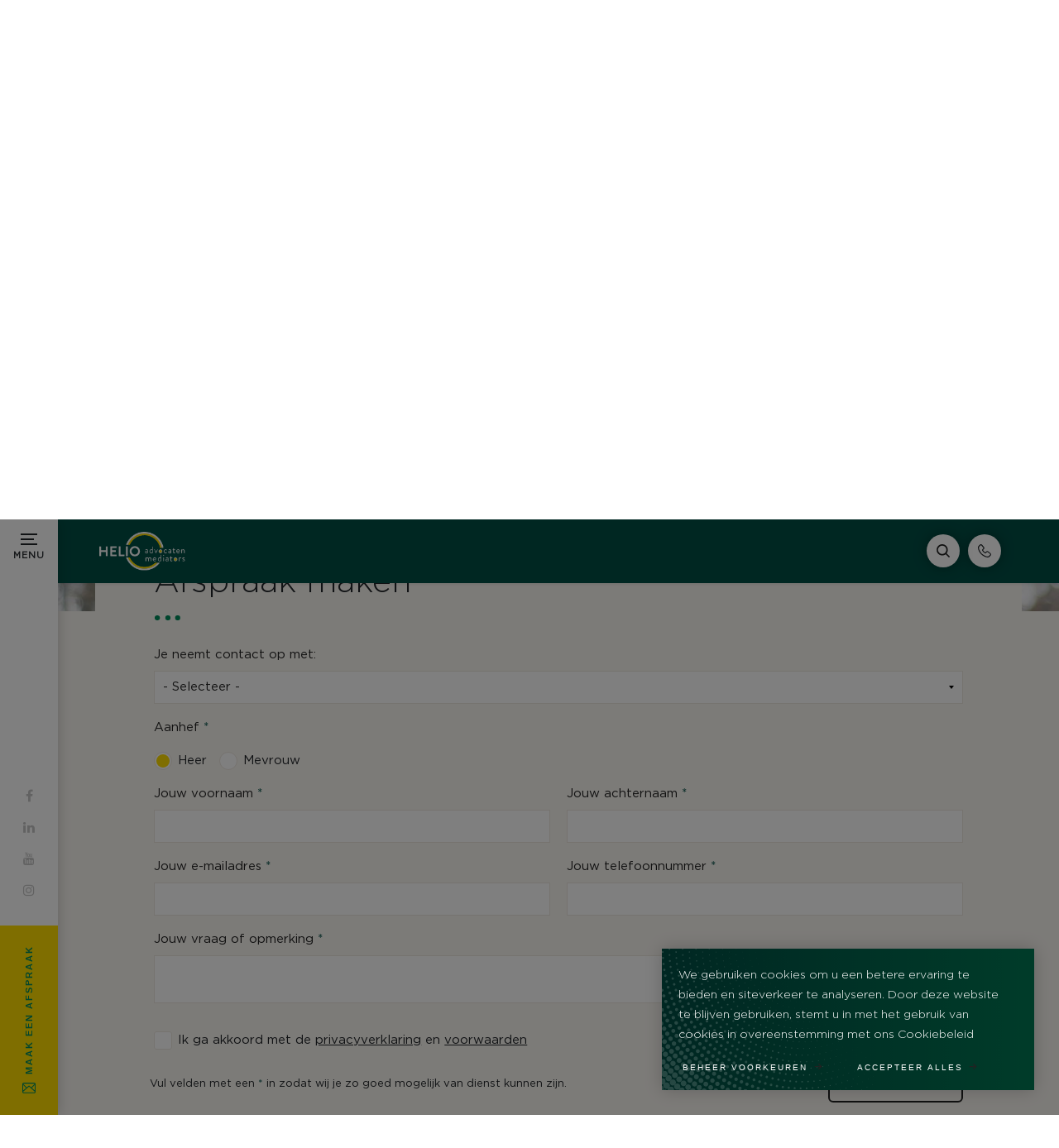

--- FILE ---
content_type: text/html; charset=UTF-8
request_url: https://www.helioadvocaten.nl/afspraak-maken?field_18=29
body_size: 28277
content:
<!DOCTYPE html>
<html>
<head>
    <title>Maak een afspraak | HELIO advocaten</title>

    <meta charset="utf-8">
    <meta name="viewport" content="width=device-width, initial-scale=1, maximum-scale=1">

<meta name="description" lang="nl" content="HELIO advocaten|mediators is een deskundig advocatenkantoor in Roosendaal. Maak vrijblijvend een afspraak via onze website en ontdek de mogelijkheden.">
<meta name="keywords" lang="nl" content="">
<meta name="author" lang="nl" content="HELIO advocaten|mediators">
<meta name="robots" lang="nl" content="all">

<meta name="format-detection" content="telephone=no">

<meta http-equiv="X-UA-Compatible" content="IE=edge,chrome=1">
<meta http-equiv="pragma" lang="nl" content="">
<meta http-equiv="imagetoolbar" lang="nl" content="no">
<meta http-equiv="language" content="nl">


            <meta property="og:title" content="Afspraak maken" />        <meta property="og:description" content="HELIO advocaten|mediators is een deskundig advocatenkantoor in Roosendaal. Maak vrijblijvend een afspraak via onze website en ontdek de mogelijkheden." />        <meta property="og:url" content="/afspraak-maken" />

                    <meta property="og:type" content="article">
                                                <meta property="og:image" content="/media/images/document/6/9/697_tsr9166-kl.jpg" />
                    <meta property="og:image:width" content="450" />
                    <meta property="og:image:height" content="300" />
                                            
    <link href="/public/themes/www/_compiled/css/libraries-60d752955f.css" rel="stylesheet" type="text/css">

                                    
    <link href="/public/themes/www/_compiled/css/corporate-tablet-98238e1e3d.css" rel="stylesheet" type="text/css">
        <link rel="shortcut icon" href="/public/themes/www/_compiled/favicons/favicon.ico" type="image/x-icon">
    <link rel="shortcut icon" href="/public/themes/www/_compiled/favicons/favicon-16x16.png" type="image/x-icon">
    <link rel="shortcut icon" href="/public/themes/www/_compiled/favicons/favicon-32x32.png" type="image/x-icon">

    <link rel="apple-touch-icon" href="/public/themes/www/_compiled/favicons/apple-touch-icon-114x114.png" type="image/png">
    <link rel="apple-touch-icon" href="/public/themes/www/_compiled/favicons/apple-touch-icon-120x120.png" type="image/png">
    <link rel="apple-touch-icon" href="/public/themes/www/_compiled/favicons/apple-touch-icon-144x144.png" type="image/png">
    <link rel="apple-touch-icon" href="/public/themes/www/_compiled/favicons/apple-touch-icon-152x152.png" type="image/png">
    <link rel="apple-touch-icon" href="/public/themes/www/_compiled/favicons/apple-touch-icon-167x167.png" type="image/png">
    <link rel="apple-touch-icon" href="/public/themes/www/_compiled/favicons/apple-touch-icon-180x180.png" type="image/png">
    <link rel="apple-touch-icon" href="/public/themes/www/_compiled/favicons/apple-touch-icon-57x57.png" type="image/png">
    <link rel="apple-touch-icon" href="/public/themes/www/_compiled/favicons/apple-touch-icon-60x60.png" type="image/png">
    <link rel="apple-touch-icon" href="/public/themes/www/_compiled/favicons/apple-touch-icon-72x72.png" type="image/png">
    <link rel="apple-touch-icon" href="/public/themes/www/_compiled/favicons/apple-touch-icon-76x76.png" type="image/png">

    <link rel="manifest" href="/public/themes/www/_compiled/favicons/manifest.json">

                
<!-- Google Tag Manager -->
<script>(function(w,d,s,l,i){w[l]=w[l]||[];w[l].push({'gtm.start':
new Date().getTime(),event:'gtm.js'});var f=d.getElementsByTagName(s)[0],
j=d.createElement(s),dl=l!='dataLayer'?'&l='+l:'';j.async=true;j.src=
'https://www.googletagmanager.com/gtm.js?id='+i+dl;f.parentNode.insertBefore(j,f);
})(window,document,'script','dataLayer','GTM-KSGMHMV');</script>
<!-- End Google Tag Manager -->

        <!--[if lt IE 9]>
    <script src="https://cdnjs.cloudflare.com/ajax/libs/html5shiv/3.7.3/html5shiv.min.js"></script>
    <![endif]-->
    <!--
        WiNGZZ is powered by STUDiO iBiZZ, ©2009 - 2026
        SITE   : 1
        MODULE : Document        ID     : 13
    -->
<script type="text/javascript">
    var Site = {
            "id" : 1
        };

    // <!--
    function getTokenName() {
        return 'wingzz_token';
    }

    function getTokenValue() {
        return 'H4g2oNGtaW00ILcOM1Z9ymrlTSKORdMDgLdzW1mg';
    }
    // -->
</script>
<script>
    // Exports data for Facebook Pixel
    var studioibizz_information_facebook = {
        content_ids: [13],
        content_type: "Document",
            };
</script>

    <script data-cookieconsent="ignore">
		window.dataLayer = window.dataLayer || [];
		function gtag() {
			dataLayer.push(arguments)
		}
		gtag("consent", "default", {
			ad_personalization: "denied",
			ad_storage: "denied",
			ad_user_data: "denied",
			analytics_storage: "denied",
			personalization_storage: "denied",
			functionality_storage: "granted",
			security_storage: "granted"
		});
		var ccform_prefix = "cookieConsent_ccform_";
		if (window.localStorage.getItem(ccform_prefix + "social")) {
			gtag("consent", "update", {
				ad_personalization: window.localStorage.getItem(ccform_prefix + "social") === "true" ? "granted" : "denied",
				ad_storage: window.localStorage.getItem(ccform_prefix + "ads") === "true" ? "granted" : "denied",
				ad_user_data: window.localStorage.getItem(ccform_prefix + "ad_user_data") === "true" ? "granted" : "denied",
				analytics_storage: window.localStorage.getItem(ccform_prefix + "analytics") === "true" ? "granted" : "denied",
				personalization_storage: window.localStorage.getItem(ccform_prefix + "personalization_storage") === "true" ? "granted" : "denied"
			});
		}
    </script>
</head><body class="nomargin view">
        
<!-- Google Tag Manager (noscript) -->
<noscript><iframe src="https://www.googletagmanager.com/ns.html?id=GTM-KSGMHMV"
height="0" width="0" style="display:none;visibility:hidden"></iframe></noscript>
<!-- End Google Tag Manager (noscript) -->



            <div id="topcontainer">
        
        <div id="svg-sprite" style="display:none;"><svg xmlns="http://www.w3.org/2000/svg" xmlns:xlink="http://www.w3.org/1999/xlink"><symbol viewBox="0 0 47.6 47.6" id="arrow-down-fancy" xmlns="http://www.w3.org/2000/svg"><path d="M34.2 5.4c1.1 0 1.9-.9 1.9-1.9 0-1.1-.9-1.9-1.9-1.9-1.1 0-1.9.9-1.9 1.9-.1 1.1.8 1.9 1.9 1.9M38.4 8.9c1.1 0 1.9-.9 1.9-1.9 0-1.1-.9-1.9-1.9-1.9-1.1 0-1.9.9-1.9 1.9-.1 1 .8 1.9 1.9 1.9M41.8 13.1c1.1 0 1.9-.9 1.9-1.9 0-1.1-.9-1.9-1.9-1.9-1.1 0-1.9.9-1.9 1.9-.1 1 .8 1.9 1.9 1.9" fill="#fd0"/><path d="M46.5 16.6c-.3-1.1-.8-2.2-1.3-3.3l-2.7 2c.4.8.7 1.6.9 2.5.6 2 .9 4 .9 6.1.1 5.5-2.1 10.7-6 14.5-3.8 3.9-9 6.1-14.5 6-5.4.1-10.7-2.1-14.5-6-3.9-3.8-6.1-9-6-14.5-.1-5.4 2.1-10.7 6-14.5 3.4-3.5 7.9-5.6 12.8-5.9v18.7h-7c-.4 0-.8.2-1.1.5-.3.3-.5.7-.5 1.1 0 .4.1.8.4 1.2l8.7 10.5c.2.2.5.4.8.5.3.1.6.1.9 0 .3-.1.6-.3.8-.6l8.6-10.5c.3-.3.4-.8.4-1.2 0-.4-.2-.9-.6-1.1-.3-.3-.8-.4-1.2-.4-.4 0-.8.2-1.1.6l-7.3 8.9-5.1-6.2h5.1c.4 0 .9-.2 1.2-.5.3-.3.5-.7.5-1.2V1.7c0-.4-.2-.9-.5-1.2-.4-.3-.9-.5-1.3-.5C17.5-.1 11.4 2.4 7 7 2.4 11.4-.1 17.5 0 23.8c-.1 6.3 2.4 12.4 7 16.8 4.4 4.5 10.5 7 16.8 6.9 6.3.1 12.4-2.4 16.8-6.9 4.5-4.4 7.1-10.5 7-16.8 0-2.5-.4-4.9-1.1-7.2"/></symbol><symbol viewBox="0 0 47.6 47.6" id="arrow-fancy" xmlns="http://www.w3.org/2000/svg"><path d="M5.4 13.4c0-1.1-.9-1.9-1.9-1.9s-1.9.9-1.9 1.9.9 1.9 1.9 1.9c1.1 0 1.9-.8 1.9-1.9M8.9 9.2C8.9 8.1 8 7.3 7 7.3s-2 .8-2 1.9.9 1.9 1.9 1.9c1.1.1 2-.8 2-1.9M13.1 5.8c0-1.1-.9-1.9-1.9-1.9s-2 .8-2 1.9.9 1.9 1.9 1.9c1.1.1 2-.8 2-1.9" fill="#fd0"/><path d="M16.5 1.1c-1.1.4-2.2.8-3.3 1.3l2 2.7c.8-.4 1.6-.7 2.5-.9 2-.6 4-.9 6.1-.9 5.5-.1 10.7 2.1 14.5 6 3.9 3.8 6.1 9 6 14.5.1 5.4-2.1 10.7-6 14.5-3.8 3.9-9 6.1-14.5 6-5.4.1-10.7-2.1-14.5-6-3.5-3.4-5.6-7.9-5.9-12.8h18.7v7c0 .4.2.8.5 1.1.3.3.7.5 1.1.5.4 0 .8-.1 1.2-.4L35.3 25c.2-.2.4-.5.5-.8.1-.3.1-.6 0-.9-.1-.3-.3-.6-.6-.8l-10.5-8.6c-.3-.3-.8-.4-1.2-.4-.4 0-.9.2-1.1.6-.3.3-.4.8-.4 1.2 0 .4.2.8.6 1.1l8.9 7.3-6.2 5.1v-5.1c0-.4-.2-.9-.5-1.2-.3-.3-.7-.5-1.2-.5H1.7c-.4 0-.9.2-1.2.5-.3.4-.5.8-.5 1.3-.1 6.3 2.4 12.4 7 16.8 4.4 4.6 10.5 7.1 16.8 7 6.3.1 12.4-2.4 16.8-7 4.5-4.4 7-10.5 6.9-16.8.1-6.3-2.4-12.4-6.9-16.8-4.4-4.5-10.5-7.1-16.8-7-2.5 0-4.9.3-7.3 1.1"/></symbol><symbol viewBox="0 0 16 12" id="arrowright" xmlns="http://www.w3.org/2000/svg"><path d="M15.6 6.8l-4.9 4.8c-.5.4-1.2.4-1.7 0s-.5-1.2 0-1.6l3-2.8H1.2C.5 7.2 0 6.7 0 6c0-.6.5-1.2 1.2-1.2H12L9 2C8.6 1.5 8.6.8 9 .4c.3-.3.6-.4.9-.4.3 0 .6.1.8.3l4.9 4.8c.3.3.4.6.4.9 0 .3-.1.6-.4.8"/></symbol><symbol viewBox="0 0 12 16" id="arrowup" xmlns="http://www.w3.org/2000/svg"><path d="M6.8.4l4.8 4.9c.4.5.4 1.2 0 1.7s-1.2.5-1.6 0L7.2 4v10.8c0 .7-.5 1.2-1.2 1.2-.6 0-1.2-.5-1.2-1.2V4L2 7c-.5.4-1.2.4-1.6 0-.3-.3-.4-.6-.4-.9 0-.3.1-.6.3-.8L5.1.4c.3-.3.6-.4.9-.4.3 0 .6.1.8.4"/></symbol><symbol viewBox="0 0 24 24" id="authentication--edit" xmlns="http://www.w3.org/2000/svg"><path d="M19.8 9.8l-5.6-5.6 1.1-1.1c1.3.5 2.4 1.3 3.4 2.2 1 1 1.7 2.1 2.2 3.4l-1.1 1.1zM9.2 20.4c-1-2.6-3.1-4.6-5.6-5.6l10-10 5.6 5.6-10 10zm-6.1-2.3c0-.9-.1-1.7-.1-2.5 2.5.9 4.5 2.9 5.4 5.4-.9-.1-1.7-.1-2.6-.1-.2-1.4-1.3-2.5-2.7-2.8m.1 2.7V19c.9.3 1.5 1 1.7 1.8-.6.1-1.2 0-1.7 0M22.8 8.7C22.3 6.9 21.3 5.3 20 4c-1.3-1.3-2.9-2.3-4.6-2.8-.3-.1-.7 0-.9.2l-13 13c-.2.2-.3.5-.3.7.2 2.1.2 4.3.2 6.6 0 .5.4.9.9.9 2.3 0 4.5.1 6.6.2H9c.2 0 .5-.1.6-.3l13-13c.3-.2.3-.5.2-.8"/></symbol><symbol viewBox="0 0 24 24" id="authentication--email" xmlns="http://www.w3.org/2000/svg"><path d="M16 12l5.6-5v10L16 12zM2.4 7L8 12l-5.6 5V7zm9.6 7.2L2.5 5.7c.1-.1.2-.1.3-.1h18.5c.1 0 .2 0 .3.1L12 14.2zm9.2 4.2H2.8c-.1 0-.2 0-.3-.1l6.3-5.6 2.9 2.6c.1.1.2.1.3.1.1 0 .2 0 .3-.1l2.9-2.6 6.3 5.6c-.1.1-.2.1-.3.1m0-14.8H2.8C1.4 3.6.4 4.6.4 6v12c0 1.3 1.1 2.4 2.4 2.4h18.5c1.3 0 2.4-1.1 2.4-2.4V6c-.1-1.4-1.1-2.4-2.5-2.4"/></symbol><symbol viewBox="0 0 24 24" id="authentication--password" xmlns="http://www.w3.org/2000/svg"><path d="M20.9 21.9H3.1V11.4h17.8v10.5zM6.6 7.4C6.6 4.4 9 2 12 2c2.9 0 5.3 2.4 5.3 5.4v2H6.6v-2zm14.3 2h-1.6v-2c0-4-3.3-7.3-7.3-7.3S4.7 3.4 4.7 7.4v2H3.1c-1.1 0-2 .9-2 2v10.5c0 1.1.9 2 2 2h17.8c1.1 0 2-.9 2-2V11.4c0-1.1-.9-2-2-2"/><path d="M11 17.1v2.3h2v-2.3c.6-.4 1.1-1 1.1-1.8 0-1.1-.9-2.1-2.1-2.1-1.1 0-2.1.9-2.1 2.1 0 .8.5 1.5 1.1 1.8"/></symbol><symbol viewBox="0 0 45.8 45.7" id="box" xmlns="http://www.w3.org/2000/svg"><path d="M23.2 45.7h-.4c-.1 0-.2 0-.3-.1L.8 36.1c-.5-.2-.8-.8-.8-1.3V10.1l.2-.6.3-.4V9l.1-.1 12.2-5c.1 0 .1-.1.2-.1L22.2.1h.1l.4-.1h.6l21.6 8.7h.1l.1.1s.1 0 .1.1l.1.1.2.2s0 .1.1.1l.1.2v.1l.1.2V34.8c0 .5-.3 1-.8 1.2l-21 9.2c-.2.4-.5.5-.8.5zM2.8 12.3v21.6l18.9 8.3v-3.3h2.8v3.2L43 34V12.3l-18.4 8.6v4.2h-2.8V21l-19-8.7zm10.6-5.6l-8.5 3.5L23 18.5l7.9-3.7-17.5-8.1zm9.3-3.8l-5.8 2.4 17.3 8 6.7-3.1-18.2-7.3z"/><path d="M23.1 34.7c-.8 0-1.4.6-1.4 1.4 0 .8.6 1.4 1.4 1.4.8 0 1.4-.6 1.4-1.4 0-.8-.6-1.4-1.4-1.4M23.1 30.6c-.8 0-1.4.6-1.4 1.4 0 .8.6 1.4 1.4 1.4s1.4-.6 1.4-1.4c0-.7-.6-1.4-1.4-1.4M23.1 26.6c-.8 0-1.4.6-1.4 1.4s.6 1.4 1.4 1.4 1.4-.6 1.4-1.4-.6-1.4-1.4-1.4"/></symbol><symbol viewBox="0 0 30 30" id="checkout--cart" xmlns="http://www.w3.org/2000/svg"><path d="M20.9 21.8c0 .7-.6 1.1-1.1 1.1-.7 0-1.1-.6-1.1-1.1v-6.4c0-.7.6-1.1 1.1-1.1.7 0 1.1.6 1.1 1.1v6.4zm-4.8 0c0 .7-.6 1.1-1.1 1.1-.7 0-1.1-.6-1.1-1.1v-6.4c0-.7.6-1.1 1.1-1.1.7 0 1.1.6 1.1 1.1v6.4zm-4.7 0c0 .7-.6 1.1-1.1 1.1-.6 0-1.1-.6-1.1-1.1v-6.4c0-.7.6-1.1 1.1-1.1.7 0 1.1.6 1.1 1.1v6.4zM9 6.1c0-.4.3-.7.7-.7h10.4c.4 0 .7.3.7.7v3.3H8.9L9 6.1zm15.1 3.2V6.1c0-2.1-1.7-3.8-3.8-3.8H9.9c-2.1 0-4 1.7-4 3.8v3.3h-4c-1 0-1.7.7-1.7 1.7v3.7c0 1 .7 1.7 1.7 1.7h.6l1.8 9.9c.1.9.9 1.4 1.7 1.4h18.2c.9 0 1.6-.6 1.7-1.4l1.8-10.1h.4c1 0 1.7-.7 1.7-1.7v-3.7c0-1-.7-1.7-1.7-1.7l-4 .1z"/></symbol><symbol viewBox="0 0 57 57" id="checkout--cart-plus" xmlns="http://www.w3.org/2000/svg"><path d="M42.1 32.8c-3.4 0-6.5-1-9.2-2.7v10c0 1-.8 1.8-1.8 1.8s-1.8-.8-1.8-1.8V30c0-.8.6-1.5 1.3-1.8-2.2-2.1-3.8-4.8-4.6-7.8H14.1v-5.2c0-.6.5-1.2 1.2-1.2h10.2c.2-1.7.7-3.4 1.4-4.9H15.3c-3.4 0-6.1 2.7-6.1 6.1v5.2H2.9C1.4 20.4.3 21.6.3 23v5.7c0 1.5 1.2 2.6 2.6 2.6h.8l2.9 15.9c.2 1.3 1.3 2.2 2.6 2.2h28.7c1.3 0 2.4-.9 2.6-2.2l2.7-14.6c-.4.2-.8.2-1.1.2zm-24.3 7.3c0 1-.8 1.8-1.8 1.8s-1.8-.8-1.8-1.8V30c0-1 .8-1.8 1.8-1.8s1.8.8 1.8 1.8v10.1zm7.5 0c0 1-.8 1.8-1.8 1.8s-1.8-.8-1.8-1.8V30c0-1 .8-1.8 1.8-1.8s1.8.8 1.8 1.8v10.1z"/><path d="M42.1 1.5C34 1.5 27.4 8 27.4 16.2S34 30.8 42.1 30.8s14.7-6.6 14.7-14.7S50.2 1.5 42.1 1.5zm6 16.2h-4.5v4.5c0 .8-.7 1.5-1.5 1.5s-1.5-.7-1.5-1.5v-4.5h-4.5c-.8 0-1.5-.7-1.5-1.5s.7-1.5 1.5-1.5h4.5v-4.5c0-.8.7-1.5 1.5-1.5s1.5.7 1.5 1.5v4.5h4.5c.8 0 1.5.7 1.5 1.5s-.7 1.5-1.5 1.5z"/></symbol><symbol id="checkout--delete" viewBox="0 0 24 24" xml:space="preserve" xmlns="http://www.w3.org/2000/svg"><style>.st0{fill:#1d1d1b}</style><path class="st0" d="M18.2 21.2H5.8l-1-15.9h14.3l-.9 15.9zM12 2.8c.6 0 1.2.2 1.6.6h-3.3c.5-.4 1.1-.6 1.7-.6m9.6.6h-5.7C15.2 1.9 13.7.9 12 .9c-1.7 0-3.2 1-3.9 2.5H2.4c-.5 0-.9.4-.9.9s.4.9.9.9H3l1 16c.1 1 .9 1.8 1.8 1.8h12.4c1 0 1.8-.8 1.8-1.8l1-16h.6c.5 0 .9-.4.9-.9s-.4-.9-.9-.9"/><path class="st0" d="M8.5 19.7c.6 0 1-.5.9-1l-.6-11c0-.5-.5-.9-1-.9s-.9.5-.9 1l.6 11c.1.5.5.9 1 .9M15.4 19.7c.1 0 .1 0 0 0 .5 0 .9-.4 1-.9l.6-11c0-.5-.4-.9-.9-1-.5 0-.9.4-1 .9l-.6 11c0 .5.4.9.9 1M12 19.7c.5 0 .9-.4.9-.9v-11c0-.5-.4-.9-.9-.9s-.9.4-.9.9v11c0 .5.4.9.9.9"/></symbol><symbol viewBox="0 0 22 22" id="checkout--filter" xmlns="http://www.w3.org/2000/svg"><path d="M1.6 19.2h10c.5 1.3 1.7 2.3 3.2 2.3 1.5 0 2.7-1 3.2-2.3h2.2c.6 0 1.1-.5 1.1-1.1 0-.6-.5-1.1-1.1-1.1H18c-.5-1.3-1.7-2.3-3.2-2.3s-2.7 1-3.2 2.3h-10c-.6 0-1.1.5-1.1 1.1 0 .6.5 1.1 1.1 1.1m13.3-2.3c.6 0 1.1.5 1.1 1.1 0 .6-.5 1.1-1.1 1.1-.6 0-1.1-.5-1.1-1.1-.1-.6.4-1.1 1.1-1.1m6.6-5.9c0-.6-.5-1.1-1.1-1.1h-10c-.5-1.4-1.8-2.3-3.3-2.3-1.5 0-2.7 1-3.2 2.3H1.6C1 9.9.5 10.4.5 11c0 .6.5 1.1 1.1 1.1h2.2c.5 1.3 1.7 2.3 3.2 2.3 1.5 0 2.7-1 3.2-2.3h10c.8 0 1.3-.5 1.3-1.1M8.3 11c0 .6-.5 1.1-1.1 1.1-.7 0-1.2-.5-1.2-1.1 0-.6.5-1.1 1.1-1.1.7 0 1.2.5 1.2 1.1M1.6 5.1h10c.5 1.3 1.7 2.3 3.2 2.3 1.5 0 2.7-1 3.2-2.3h2.2c.6 0 1.1-.5 1.1-1.1 0-.6-.5-1.1-1.1-1.1H18C17.5 1.6 16.3.6 14.8.6c-1.5 0-2.7 1-3.2 2.3h-10C1 2.8.5 3.3.5 3.9c0 .7.5 1.2 1.1 1.2m13.3-2.3c.6 0 1.1.5 1.1 1.1 0 .6-.5 1.1-1.1 1.1-.6 0-1.1-.5-1.1-1.1-.1-.6.4-1.1 1.1-1.1"/></symbol><symbol viewBox="0 0 40 40" id="checkout--service" xmlns="http://www.w3.org/2000/svg"><path d="M36.4 23c0 1.9-1.5 3.4-3.4 3.4h-2v-9.1h2c1.9 0 3.4 1.5 3.4 3.4V23zM22.5 37.5H20c-.8 0-1.5-.7-1.5-1.5s.7-1.5 1.5-1.5h2.5c.8 0 1.5.7 1.5 1.5s-.7 1.5-1.5 1.5M9.1 26.4H7c-1.9 0-3.4-1.5-3.4-3.4v-2.3c0-1.9 1.5-3.4 3.4-3.4h2v9.1zm24.3-11.1v-1.5c0-3.6-1.3-6.9-3.6-9.4C27.4 1.9 24.2.5 20.6.5h-1.2c-3.5 0-6.8 1.4-9.2 3.9-2.3 2.5-3.6 5.8-3.6 9.4v1.5c-2.8.2-5 2.5-5 5.4V23c0 3 2.4 5.4 5.4 5.4h3c.5 0 1-.4 1-1V16.3c0-.5-.4-1-1-1H8.6v-1.5c0-6.5 4.6-11.3 10.8-11.3h1.2c6.1 0 10.8 4.9 10.8 11.3v1.5H30c-.5 0-1 .4-1 1v11.1c0 .5.4 1 1 1h1.4c-.4 5.1-3.9 6.3-5.6 6.6-.5-1.4-1.8-2.4-3.3-2.4H20c-1.9 0-3.5 1.5-3.5 3.4s1.6 3.5 3.5 3.5h2.5c1.6 0 2.9-1.1 3.3-2.5.8-.1 2.1-.4 3.3-1.1 1.8-1 3.9-3.2 4.2-7.4 2.8-.2 5-2.5 5-5.3v-2.3c.1-3.1-2.1-5.4-4.9-5.6"/></symbol><symbol viewBox="0 0 22 22" id="checkout--sort" xmlns="http://www.w3.org/2000/svg"><path d="M8.9 7.5L5.6 4.2c-.2-.3-.5-.4-.9-.4-.3 0-.6.1-.8.4L.5 7.5C.1 8 0 8.7.5 9.2s1.2.5 1.7 0l1.4-1.4V14c0 .7.5 1.2 1.2 1.2S6 14.7 6 14V7.9l1.3 1.3c.5.5 1.2.5 1.7 0 .4-.5.4-1.2-.1-1.7M13.1 14.5l3.3 3.3c.2.2.5.4.9.4.3 0 .6-.1.8-.4l3.4-3.4c.5-.5.5-1.2 0-1.7s-1.2-.5-1.7 0l-1.4 1.4V7.9c0-.7-.5-1.2-1.2-1.2S16 7.2 16 7.9v6.2l-1.3-1.3c-.5-.5-1.2-.5-1.7 0-.4.5-.4 1.2.1 1.7"/></symbol><symbol id="checkout--trash" viewBox="0 0 24 24" xml:space="preserve" xmlns="http://www.w3.org/2000/svg"><style>.st0{fill:#1d1d1b}</style><path class="st0" d="M18.2 21.2H5.8l-1-15.9h14.3l-.9 15.9zM12 2.8c.6 0 1.2.2 1.6.6h-3.3c.5-.4 1.1-.6 1.7-.6m9.6.6h-5.7C15.2 1.9 13.7.9 12 .9c-1.7 0-3.2 1-3.9 2.5H2.4c-.5 0-.9.4-.9.9s.4.9.9.9H3l1 16c.1 1 .9 1.8 1.8 1.8h12.4c1 0 1.8-.8 1.8-1.8l1-16h.6c.5 0 .9-.4.9-.9s-.4-.9-.9-.9"/><path class="st0" d="M8.5 19.7c.6 0 1-.5.9-1l-.6-11c0-.5-.5-.9-1-.9s-.9.5-.9 1l.6 11c.1.5.5.9 1 .9M15.4 19.7c.1 0 .1 0 0 0 .5 0 .9-.4 1-.9l.6-11c0-.5-.4-.9-.9-1-.5 0-.9.4-1 .9l-.6 11c0 .5.4.9.9 1M12 19.7c.5 0 .9-.4.9-.9v-11c0-.5-.4-.9-.9-.9s-.9.4-.9.9v11c0 .5.4.9.9.9"/></symbol><symbol viewBox="0 0 24 24" id="close" xmlns="http://www.w3.org/2000/svg"><path fill="#1d1d1b" d="M22.8 21.5L13.3 12l9.5-9.5-1.3-1.3-9.5 9.5-9.5-9.5-1.3 1.3 9.5 9.5-9.5 9.5 1.3 1.3 9.5-9.5 9.5 9.5z"/></symbol><symbol viewBox="0 0 278.6 238" id="contactpage" xmlns="http://www.w3.org/2000/svg"><path d="M238.8 191.8c-3 0-5.8-1.2-7.9-3.4l-38.6-39.9h-62.9c-15.6 0-28.3-12.7-28.3-28.3v-27h10.6v27c0 9.8 8 17.7 17.7 17.7h65.1c1.4 0 2.8.6 3.8 1.6l40.1 41.5c.1.2.3.2.5.1s.3-.2.3-.4v-37.5c0-2.9 2.4-5.3 5.3-5.3h5.8c9.8 0 17.7-7.9 17.7-17.7v-92c0-9.8-8-17.7-17.7-17.7H129.4c-9.8 0-17.7 7.9-17.7 17.7v13.5h-10.6V28.3c0-15.6 12.7-28.3 28.3-28.3h120.9c15.6 0 28.3 12.7 28.3 28.3v92c0 15.6-12.7 28.3-28.3 28.3h-.5v32.2c0 4.5-2.7 8.5-6.9 10.2-1.3.5-2.7.8-4.1.8" fill="#fff"/><path d="M106.4 78.1c2.9 0 5.3 2.4 5.3 5.3s-2.4 5.3-5.3 5.3-5.3-2.4-5.3-5.3c0-3 2.4-5.3 5.3-5.3M106.4 62.3c2.9 0 5.3 2.4 5.3 5.3s-2.4 5.3-5.3 5.3-5.3-2.4-5.3-5.3c0-3 2.4-5.3 5.3-5.3M106.4 46.4c2.9 0 5.3 2.4 5.3 5.3s-2.4 5.3-5.3 5.3-5.3-2.4-5.3-5.3 2.4-5.3 5.3-5.3" fill="#fd0"/><path d="M39.8 238c-1.4 0-2.8-.3-4.2-.8-4.2-1.7-6.9-5.7-6.9-10.2v-32.3h-.5C12.7 194.7 0 182 0 166.4V74.3C0 58.7 12.7 46 28.3 46h63.3v10.6H28.3c-9.8 0-17.7 8-17.7 17.7v92.1c0 9.8 7.9 17.7 17.7 17.7h5.8c2.9 0 5.3 2.4 5.3 5.3V227c0 .2.1.4.3.4.2.1.4.1.5-.1l40.2-41.6c1-1 2.4-1.6 3.8-1.6h53.6c9.8 0 17.7-7.9 17.7-17.7v-11.5H166v11.5c0 15.6-12.7 28.3-28.3 28.3H86.4l-38.6 40c-2.1 2.1-5 3.3-8 3.3M167 126h-10.7V74.3c-.1-9.8-8.1-17.8-17.9-17.7H121V46h17.4c15.7-.1 28.5 12.6 28.6 28.3V126z" fill="#fff" opacity=".5"/></symbol><symbol viewBox="0 0 759.6 757.4" id="dec" xmlns="http://www.w3.org/2000/svg"><g opacity=".15"><path d="M513.76 273.862c.1 0 .1 0 0 0 .1-.1 0-.1 0-.1v.1c0-.1 0-.1 0 0M493.86 278.462s0-.1 0 0c.1-.1 0-.1 0-.1-.1-.1-.1 0 0 .1-.1-.1-.1-.1 0 0-.1-.1-.1 0 0 0M477.76 265.662c.1 0 .1 0 0 0 .1-.1 0-.1 0-.1v.1c0-.1 0-.1 0 0M477.76 245.162c.1 0 .1 0 0 0 .1-.1 0-.1 0-.1v.1c0-.1 0-.1 0 0M528.56 292.362s0-.1 0 0c.1-.1 0-.1 0-.1-.1-.1-.1 0 0 .1-.1-.1-.1-.1 0 0-.1-.1-.1 0 0 0M509.56 301.462c.1 0 .1 0 0 0 .1-.1 0-.1 0-.1v.1c0-.1 0-.1 0 0M488.56 301.562c.1 0 .1-.1.1-.1l-.1-.1-.1.1s0 .1.1.1M469.66 292.362c.1 0 .1-.1.1-.1l-.1-.1-.1.1s0 .1.1.1M456.56 275.962c.1 0 .1-.1.1-.1l-.1-.1-.1.1s0 .1.1.1M451.86 255.462c.1 0 .1-.1.1-.1l-.1-.1-.1.1s0 .1.1.1M456.56 234.962s0-.1 0 0c.1-.1 0-.1 0-.1-.1-.1-.1 0 0 .1-.1-.1-.1-.1 0 0-.1-.1-.1 0 0 0M543.26 310.762s.1 0 0 0c.1-.1 0-.1 0-.1-.1 0-.1 0 0 .1-.1 0-.1 0 0 0-.1 0-.1 0 0 0M524.96 321.362s.1 0 0 0c.1-.1 0-.1 0-.1s-.1 0 0 .1c-.1-.1-.1-.1 0 0-.1 0 0 0 0 0M504.36 326.162c.1 0 .1-.1.1-.1l-.1-.1-.1.1s0 .1.1.1M483.36 324.662c.1 0 .2-.1.2-.2s-.1-.2-.2-.2-.2.1-.2.2 0 .2.2.2M463.66 316.862c.1 0 .2-.1.2-.2s-.1-.2-.2-.2-.2.1-.2.2.1.2.2.2M447.16 303.762c.1 0 .3-.1.3-.3 0-.1-.1-.3-.3-.3s-.3.1-.3.3c0 .2.1.3.3.3M435.26 286.262c.1 0 .2-.1.2-.2s-.1-.2-.2-.2-.2.1-.2.2.1.2.2.2M429.06 266.062c.1 0 .2-.1.2-.2s-.1-.2-.2-.2-.2.1-.2.2c0 .2.1.2.2.2M429.06 244.962c.1 0 .1-.1.1-.1 0-.1-.1-.1-.1-.1l-.1.1c-.1 0 0 .1.1.1M435.26 224.662s.1 0 0 0c.1-.1 0-.1 0-.1s-.1 0 0 .1c-.1 0 0 0 0 0M447.16 207.262s.1-.1 0 0c.1-.1 0-.1 0-.1 0-.1-.1 0 0 .1-.1-.1-.1-.1 0 0-.1-.1-.1 0 0 0M557.96 329.262s.1 0 0 0c.1-.1 0-.1 0-.1s-.1 0 0 .1c-.1-.1-.1-.1 0 0-.1 0 0 0 0 0M540.06 340.562s.1-.1 0 0c.1-.1 0-.1 0-.1 0-.1-.1 0 0 .1-.1-.1-.1-.1 0 0-.1-.1 0 0 0 0M520.06 347.562c.1 0 .1-.1.1-.1l-.1-.1-.1.1.1.1M499.06 349.962c.1 0 .2-.1.2-.2s-.1-.2-.2-.2-.2.1-.2.2c0 .2.1.2.2.2M478.06 347.662c.1 0 .3-.1.3-.3 0-.1-.1-.3-.3-.3s-.3.1-.3.3c0 .2.2.3.3.3M458.06 340.762c.2 0 .3-.1.3-.3s-.1-.3-.3-.3-.3.1-.3.3c0 .2.2.3.3.3M440.16 329.562c.2 0 .3-.1.3-.3s-.1-.3-.3-.3-.3.1-.3.3c0 .1.1.3.3.3M425.26 314.562c.2 0 .3-.1.3-.3s-.1-.3-.3-.3-.3.1-.3.3c-.1.2.1.3.3.3M413.96 296.662c.2 0 .3-.1.3-.3s-.1-.3-.3-.3-.3.1-.3.3c0 .1.1.3.3.3M406.96 276.662c.1 0 .3-.1.3-.3 0-.1-.1-.3-.3-.3s-.3.1-.3.3c.1.1.2.3.3.3M404.66 255.562c.1 0 .2-.1.2-.2s-.1-.2-.2-.2-.2.1-.2.2 0 .2.2.2M406.96 234.462c.1 0 .1-.1.1-.1 0-.1-.1-.1-.1-.1l-.1.1.1.1M413.96 214.462c.1 0 .1-.1 0 0 .1-.1 0-.1 0-.1 0-.1-.1 0 0 .1-.1-.1-.1-.1 0 0-.1-.1 0 0 0 0M425.26 196.562s0-.1 0 0c.1-.1 0-.1 0-.1-.1-.1-.1 0 0 .1-.1-.1-.1-.1 0 0-.1-.1-.1 0 0 0M572.66 347.762c.1 0 .1-.1 0 0 .1-.1 0-.1 0-.1v.1c0-.1 0-.1 0 0 0-.1 0 0 0 0M555.06 359.462c.1 0 .1-.1.1-.1l-.1-.1-.1.1s0 .1.1.1M535.56 367.762c.1 0 .1-.1.1-.1l-.1-.1-.1.1s0 .1.1.1M514.96 372.562c.1 0 .3-.1.3-.3 0-.1-.1-.3-.3-.3s-.3.1-.3.3c0 .2.1.3.3.3M493.76 373.662c.2 0 .3-.1.3-.3s-.1-.3-.3-.3-.3.1-.3.3c0 .1.1.3.3.3M472.76 370.862c.2 0 .4-.2.4-.4s-.2-.4-.4-.4-.4.2-.4.4.2.4.4.4M452.66 364.362c.3 0 .5-.2.5-.5s-.2-.5-.5-.5-.5.2-.5.5c.1.3.3.5.5.5M434.06 354.362c.3 0 .5-.2.5-.5s-.2-.5-.5-.5-.5.2-.5.5.2.5.5.5M417.46 341.262c.3 0 .5-.2.5-.5s-.2-.5-.5-.5-.5.2-.5.5c0 .2.2.4.5.5M403.56 325.262c.3 0 .5-.2.5-.5s-.2-.5-.5-.5-.5.2-.5.5.2.5.5.5M392.66 307.062c.3 0 .5-.2.5-.5s-.2-.5-.5-.5-.5.2-.5.5c.1.3.3.5.5.5M385.26 287.162c.2 0 .4-.2.4-.4s-.2-.4-.4-.4-.4.2-.4.4.2.4.4.4M381.46 266.262c.2 0 .3-.1.3-.3s-.1-.3-.3-.3-.3.1-.3.3c0 .2.1.3.3.3M381.46 245.062c.1 0 .3-.1.3-.3s-.1-.3-.3-.3-.3.1-.3.3.2.3.3.3M385.26 224.162c.1 0 .2-.1.2-.2s-.1-.2-.2-.2-.2.1-.2.2.1.2.2.2M392.66 204.262c.1 0 .1-.1.1-.1 0-.1-.1-.1-.1-.1l-.1.1.1.1M403.56 186.062s.1-.1 0 0c.1-.1 0-.1 0-.1 0-.1-.1-.1 0 .1-.1-.1-.1-.1 0 0-.1-.1 0 0 0 0M587.46 366.162c.1-.1 0-.1 0-.1-.1 0-.1 0 0 .1-.1 0-.1 0 0 0-.1 0-.1 0 0 0M569.96 378.162c.1 0 .1-.1.1-.1l-.1-.1-.1.1s0 .1.1.1M550.86 387.462c.1 0 .2-.1.2-.2s-.1-.2-.2-.2-.2.1-.2.2.1.2.2.2M530.56 393.762c.1 0 .3-.1.3-.3 0-.1-.1-.3-.3-.3s-.3.1-.3.3c.1.2.2.3.3.3M509.66 396.962c.2 0 .3-.1.3-.3s-.1-.3-.3-.3-.3.1-.3.3c0 .2.1.3.3.3M488.46 397.062c.3 0 .5-.2.5-.5s-.2-.5-.5-.5-.5.2-.5.5c.1.3.3.5.5.5M467.56 393.962c.3 0 .5-.2.5-.5s-.2-.5-.5-.5-.5.2-.5.5.2.5.5.5M447.36 387.862c.3 0 .6-.3.6-.6s-.3-.6-.6-.6-.6.3-.6.6.2.6.6.6M428.26 378.662c.4 0 .7-.3.7-.7s-.3-.7-.7-.7-.7.3-.7.7c0 .4.3.7.7.7M410.76 366.762c.4 0 .7-.3.7-.7s-.3-.7-.7-.7-.7.3-.7.7c0 .4.3.7.7.7M395.26 352.362c.4 0 .7-.3.7-.7s-.3-.7-.7-.7-.7.3-.7.7c0 .4.3.7.7.7M382.06 335.862c.4 0 .7-.3.7-.7s-.3-.7-.7-.7-.7.3-.7.7c0 .4.3.7.7.7M371.46 317.362c.3 0 .6-.3.6-.6s-.3-.6-.6-.6-.6.3-.6.6c0 .4.2.6.6.6M363.66 297.662c.3 0 .5-.2.5-.5s-.2-.5-.5-.5-.5.2-.5.5c0 .2.2.5.5.5M358.96 276.962c.3 0 .5-.2.5-.5s-.2-.5-.5-.5-.5.2-.5.5c.1.3.3.5.5.5M357.36 255.762c.2 0 .4-.2.4-.4s-.2-.4-.4-.4-.4.2-.4.4.2.4.4.4M358.96 234.562c.2 0 .3-.1.3-.3s-.1-.3-.3-.3-.3.1-.3.3c0 .2.1.3.3.3M363.66 213.762c.1 0 .2-.1.2-.2s-.1-.2-.2-.2-.2.1-.2.2.1.2.2.2M371.46 193.962c.1 0 .1-.1.1-.1 0-.1-.1-.1-.1-.1l-.1.1c-.1.1 0 .1.1.1M382.06 175.562c.1-.1 0-.1 0-.1-.1 0-.1 0 0 .1-.1 0-.1 0 0 0-.1 0-.1 0 0 0M395.26 159.062c.1-.1 0-.1 0-.1-.1 0-.1 0 0 .1-.1-.1-.1-.1 0 0-.1 0-.1 0 0 0M602.16 384.662c.1-.1 0-.1 0-.1-.1 0-.1 0 0 .1-.1-.1-.1-.1 0 0-.1 0-.1 0 0 0M584.76 396.862c.1 0 .1-.1.1-.1l-.1-.1-.1.1s0 .1.1.1M565.96 406.662c.1 0 .2-.1.2-.2s-.1-.2-.2-.2-.2.1-.2.2.1.2.2.2M546.06 414.062c.1 0 .3-.1.3-.3 0-.1-.1-.3-.3-.3s-.3.1-.3.3c.1.2.2.3.3.3M525.46 418.962c.2 0 .4-.2.4-.4s-.2-.4-.4-.4-.4.2-.4.4.2.4.4.4M504.36 421.062c.3 0 .5-.2.5-.5s-.2-.5-.5-.5-.5.2-.5.5c.1.3.3.5.5.5M483.16 420.462c.3 0 .6-.3.6-.6s-.3-.6-.6-.6-.6.3-.6.6c.1.3.3.6.6.6M462.26 417.162c.4 0 .7-.3.7-.7 0-.4-.3-.7-.7-.7s-.7.3-.7.7c.1.4.4.7.7.7M441.96 411.162c.4 0 .7-.3.7-.7s-.3-.7-.7-.7-.7.3-.7.7.3.7.7.7M422.66 402.662c.4 0 .8-.4.8-.8s-.4-.8-.8-.8-.8.4-.8.8c0 .5.3.8.8.8M404.46 391.762c.5 0 .9-.4.9-.9s-.4-.9-.9-.9-.9.4-.9.9c.1.5.5.9.9.9M387.96 378.562c.5 0 .9-.4.9-.9s-.4-.9-.9-.9-.9.4-.9.9.4.9.9.9M373.26 363.362c.5 0 .9-.4.9-.9s-.4-.9-.9-.9-.9.4-.9.9.4.9.9.9M360.56 346.362c.5 0 .9-.4.9-.9s-.4-.9-.9-.9-.9.4-.9.9.4.9.9.9M350.16 327.862c.4 0 .8-.4.8-.8s-.4-.8-.8-.8-.8.4-.8.8.4.8.8.8M342.16 308.162c.4 0 .7-.3.7-.7s-.3-.7-.7-.7c-.4 0-.7.3-.7.7 0 .4.3.7.7.7M336.86 287.562c.4 0 .7-.3.7-.7s-.3-.7-.7-.7-.7.3-.7.7c0 .4.3.7.7.7M334.16 266.462c.3 0 .5-.2.5-.5s-.2-.5-.5-.5-.5.2-.5.5c-.1.3.2.5.5.5M334.16 245.262c.3 0 .5-.2.5-.5s-.2-.5-.5-.5-.5.2-.5.5c0 .2.2.5.5.5M336.86 224.062c.2 0 .3-.1.3-.3s-.1-.3-.3-.3-.3.1-.3.3c-.1.2.1.3.3.3M342.16 203.562c.1 0 .3-.1.3-.3s-.1-.3-.3-.3-.3.1-.3.3.2.3.3.3M350.16 183.762c.1 0 .1-.1.1-.1 0-.1-.1-.1-.1-.1l-.1.1s0 .1.1.1M360.56 165.262c.1 0 .1-.1.1-.1 0-.1-.1-.1-.1-.1l-.1.1c0 .1 0 .1.1.1M373.26 148.262c.1-.1 0-.1 0-.1-.1 0-.1 0 0 .1-.1 0-.1 0 0 0-.1 0-.1 0 0 0M616.86 403.062s.1 0 0 0c.1-.1 0-.1 0-.1s-.1 0 0 .1c-.1 0-.1 0 0 0-.1 0 0 0 0 0M599.56 415.462c.1 0 .1-.1.1-.1l-.1-.1-.1.1s0 .1.1.1M581.06 425.762c.1 0 .2-.1.2-.2s-.1-.2-.2-.2-.2.1-.2.2.1.2.2.2M561.46 433.962c.2 0 .3-.1.3-.3s-.1-.3-.3-.3-.3.1-.3.3c0 .2.1.3.3.3M541.16 439.962c.2 0 .4-.2.4-.4s-.2-.4-.4-.4-.4.2-.4.4.1.4.4.4M520.26 443.562c.3 0 .5-.2.5-.5s-.2-.5-.5-.5-.5.2-.5.5.2.5.5.5M499.06 444.862c.3 0 .6-.3.6-.6s-.3-.6-.6-.6-.6.3-.6.6.3.6.6.6M477.96 443.762c.4 0 .7-.3.7-.7s-.3-.7-.7-.7c-.4 0-.7.3-.7.7-.1.4.3.7.7.7M457.06 440.262c.4 0 .8-.4.8-.8s-.4-.8-.8-.8-.8.4-.8.8c0 .5.3.8.8.8M436.66 434.562c.5 0 .9-.4.9-.9s-.4-.9-.9-.9-.9.4-.9.9.4.9.9.9M417.16 426.562c.5 0 1-.4 1-1 0-.5-.4-1-1-1-.5 0-1 .4-1 1 0 .5.4 1 1 1M398.56 416.262c.5 0 1-.4 1-1 0-.5-.4-1-1-1-.5 0-1 .4-1 1s.5 1 1 1M381.26 404.062c.6 0 1-.5 1-1 0-.6-.5-1-1-1-.6 0-1 .5-1 1 0 .6.4 1 1 1M365.46 389.962c.6 0 1-.5 1-1 0-.6-.5-1-1-1-.6 0-1 .5-1 1s.5 1 1 1M351.36 374.162c.6 0 1-.5 1-1 0-.6-.5-1-1-1-.6 0-1 .5-1 1s.4 1 1 1M339.16 356.862c.5 0 1-.4 1-1 0-.5-.4-1-1-1-.5 0-1 .4-1 1 0 .5.4 1 1 1M328.86 338.262c.5 0 1-.4 1-1 0-.5-.4-1-1-1-.5 0-1 .4-1 1s.5 1 1 1M320.76 318.662c.5 0 .9-.4.9-.9s-.4-.9-.9-.9-.9.4-.9.9.4.9.9.9M314.86 298.162c.4 0 .8-.4.8-.8s-.4-.8-.8-.8-.8.4-.8.8c.1.5.4.8.8.8M311.36 277.262c.4 0 .7-.3.7-.7 0-.4-.3-.7-.7-.7-.4 0-.7.3-.7.7 0 .3.3.7.7.7M310.16 255.962c.3 0 .6-.3.6-.6s-.3-.6-.6-.6-.6.3-.6.6.3.6.6.6M311.36 234.762c.3 0 .5-.2.5-.5s-.2-.5-.5-.5-.5.2-.5.5.2.5.5.5M314.86 213.662c.2 0 .4-.2.4-.4s-.2-.4-.4-.4-.4.2-.4.4c0 .3.2.4.4.4M320.76 193.262c.2 0 .3-.1.3-.3s-.1-.3-.3-.3-.3.1-.3.3c0 .2.1.3.3.3M328.86 173.562c.1 0 .2-.1.2-.2s-.1-.2-.2-.2-.2.1-.2.2.1.2.2.2M339.16 154.962c.1 0 .1-.1.1-.1 0-.1-.1-.1-.1-.1l-.1.1c-.1.1 0 .1.1.1M351.36 137.662c.1 0 .1-.1 0 0 .1-.1 0-.1 0-.1v.1c0-.1 0-.1 0 0 0-.1 0 0 0 0M647.46 407.562s.1 0 0 0c.1-.1 0-.1 0-.1s-.1 0 0 .1c-.1-.1-.1-.1 0 0-.1 0 0 0 0 0M631.56 421.562c.1 0 .1 0 0 0 .1-.1 0-.1 0-.1v.1c0-.1 0-.1 0 0M614.36 433.962c.1 0 .1-.1.1-.1l-.1-.1-.1.1s0 .1.1.1M596.06 444.662c.1 0 .2-.1.2-.2s-.1-.2-.2-.2-.2.1-.2.2.1.2.2.2M576.76 453.462c.2 0 .3-.1.3-.3s-.1-.3-.3-.3-.3.1-.3.3c-.1.2.1.3.3.3M556.66 460.362c.2 0 .4-.2.4-.4s-.2-.4-.4-.4-.4.2-.4.4.2.4.4.4M535.96 465.162c.3 0 .5-.2.5-.5s-.2-.5-.5-.5-.5.2-.5.5.2.5.5.5M514.96 467.962c.4 0 .7-.3.7-.7s-.3-.7-.7-.7c-.4 0-.7.3-.7.7 0 .4.3.7.7.7M493.76 468.562c.4 0 .8-.4.8-.8s-.4-.8-.8-.8-.8.4-.8.8c0 .5.4.8.8.8M472.66 467.062c.5 0 .9-.4.9-.9s-.4-.9-.9-.9-.9.4-.9.9.4.9.9.9M451.76 463.562c.5 0 1-.4 1-1 0-.5-.4-1-1-1-.5 0-1 .4-1 1 0 .5.5 1 1 1M431.36 457.862c.6 0 1-.5 1-1 0-.6-.5-1-1-1-.6 0-1 .5-1 1s.4 1 1 1M411.66 450.262c.7 0 1.2-.5 1.2-1.2s-.5-1.2-1.2-1.2-1.2.5-1.2 1.2.6 1.2 1.2 1.2M392.86 440.662c.7 0 1.2-.6 1.2-1.2s-.6-1.2-1.2-1.2-1.2.6-1.2 1.2c-.1.6.5 1.2 1.2 1.2M375.06 429.262c.7 0 1.3-.6 1.3-1.3s-.6-1.3-1.3-1.3-1.3.6-1.3 1.3c-.1.7.5 1.3 1.3 1.3M358.46 415.962c.7 0 1.3-.6 1.3-1.3 0-.7-.6-1.3-1.3-1.3-.7 0-1.3.6-1.3 1.3 0 .8.6 1.3 1.3 1.3M343.26 401.262c.7 0 1.3-.6 1.3-1.3 0-.7-.6-1.3-1.3-1.3-.7 0-1.3.6-1.3 1.3 0 .7.6 1.2 1.3 1.3M329.66 384.962c.7 0 1.3-.6 1.3-1.3 0-.7-.6-1.3-1.3-1.3-.7 0-1.3.6-1.3 1.3 0 .7.6 1.3 1.3 1.3M317.76 367.362c.7 0 1.2-.6 1.2-1.2s-.6-1.2-1.2-1.2-1.2.6-1.2 1.2c-.1.7.5 1.2 1.2 1.2M307.56 348.762c.7 0 1.2-.5 1.2-1.2s-.5-1.2-1.2-1.2-1.2.5-1.2 1.2c.1.6.6 1.2 1.2 1.2M299.36 329.162c.6 0 1.1-.5 1.1-1.1 0-.6-.5-1.1-1.1-1.1s-1.1.5-1.1 1.1c0 .6.5 1.1 1.1 1.1M293.16 308.762c.5 0 1-.4 1-1 0-.5-.4-1-1-1-.5 0-1 .4-1 1s.4 1 1 1M288.96 287.962c.5 0 .9-.4.9-.9s-.4-.9-.9-.9-.9.4-.9.9c-.1.5.4.9.9.9M286.86 266.762c.4 0 .8-.4.8-.8s-.4-.8-.8-.8-.8.4-.8.8.3.8.8.8M286.86 245.362c.4 0 .7-.3.7-.7 0-.4-.3-.7-.7-.7s-.7.3-.7.7c0 .5.3.7.7.7M288.96 224.162c.3 0 .5-.2.5-.5s-.2-.5-.5-.5-.5.2-.5.5.2.5.5.5M293.16 203.362c.3 0 .5-.2.5-.5s-.2-.5-.5-.5-.5.2-.5.5.2.5.5.5M299.36 182.962c.2 0 .3-.1.3-.3s-.1-.3-.3-.3-.3.1-.3.3c0 .2.1.3.3.3M307.56 163.362c.1 0 .3-.1.3-.3s-.1-.3-.3-.3-.3.1-.3.3.2.3.3.3M317.76 144.662c.1 0 .1-.1.1-.1 0-.1-.1-.1-.1-.1l-.1.1c-.1 0 0 .1.1.1M329.66 127.062s.1 0 0 0c.1-.1 0-.1 0-.1s-.1 0 0 .1c-.1 0-.1 0 0 0-.1 0 0 0 0 0M343.26 110.862c.1 0 .1 0 0 0 .1-.1 0-.1 0-.1v.1c-.1 0 0 0 0 0M662.26 426.062s.1 0 0 0c.1-.1 0-.1 0-.1s-.1 0 0 .1c-.1 0-.1 0 0 0M646.26 440.062c.1 0 .1-.1 0 0 .1-.1 0-.1 0-.1v.1c0-.1 0-.1 0 0 0-.1 0 0 0 0M629.16 452.562c.1 0 .1-.1.1-.1l-.1-.1-.1.1s0 .1.1.1M610.96 463.462c.1 0 .2-.1.2-.2s-.1-.2-.2-.2-.2.1-.2.2.1.2.2.2M591.86 472.762c.2 0 .3-.1.3-.3s-.1-.3-.3-.3-.3.1-.3.3c0 .2.1.3.3.3M572.06 480.362c.3 0 .5-.2.5-.5s-.2-.5-.5-.5-.5.2-.5.5.2.5.5.5M551.66 486.062c.3 0 .5-.2.5-.5s-.2-.5-.5-.5-.5.2-.5.5c-.1.3.2.5.5.5M530.76 489.962c.4 0 .7-.3.7-.7s-.3-.7-.7-.7c-.4 0-.7.3-.7.7.1.4.4.7.7.7M509.66 492.062c.4 0 .8-.4.8-.8s-.4-.8-.8-.8-.8.4-.8.8.4.8.8.8M488.46 492.162c.5 0 .9-.4.9-.9s-.4-.9-.9-.9-.9.4-.9.9.4.9.9.9M467.36 490.362c.6 0 1-.5 1-1 0-.6-.5-1-1-1-.6 0-1 .5-1 1 0 .6.4 1 1 1M446.56 486.762c.7 0 1.2-.5 1.2-1.2s-.5-1.2-1.2-1.2-1.2.5-1.2 1.2.5 1.2 1.2 1.2M426.06 481.262c.7 0 1.3-.6 1.3-1.3 0-.7-.6-1.3-1.3-1.3-.7 0-1.3.6-1.3 1.3 0 .7.6 1.3 1.3 1.3M406.26 473.862c.8 0 1.4-.6 1.4-1.4s-.6-1.4-1.4-1.4-1.4.6-1.4 1.4c0 .8.6 1.4 1.4 1.4M387.16 464.762c.8 0 1.4-.6 1.4-1.4 0-.8-.6-1.4-1.4-1.4-.8 0-1.4.6-1.4 1.4 0 .7.6 1.4 1.4 1.4M368.96 453.962c.8 0 1.5-.7 1.5-1.5s-.7-1.5-1.5-1.5-1.5.7-1.5 1.5.7 1.5 1.5 1.5M351.86 441.562c.9 0 1.6-.7 1.6-1.6s-.7-1.6-1.6-1.6-1.6.7-1.6 1.6c0 .9.7 1.6 1.6 1.6M335.86 427.562c.9 0 1.6-.7 1.6-1.6s-.7-1.6-1.6-1.6-1.6.7-1.6 1.6c.1.9.8 1.6 1.6 1.6M321.26 412.262c.9 0 1.6-.7 1.6-1.6s-.7-1.6-1.6-1.6-1.6.7-1.6 1.6c0 .9.7 1.6 1.6 1.6M308.06 395.762c.9 0 1.6-.7 1.6-1.6s-.7-1.6-1.6-1.6-1.6.7-1.6 1.6c0 .9.7 1.6 1.6 1.6M296.36 377.962c.8 0 1.5-.7 1.5-1.5s-.7-1.5-1.5-1.5-1.5.7-1.5 1.5.7 1.5 1.5 1.5M286.36 359.262c.8 0 1.4-.6 1.4-1.4 0-.8-.6-1.4-1.4-1.4-.8 0-1.4.6-1.4 1.4-.1.7.6 1.4 1.4 1.4M277.96 339.662c.7 0 1.3-.6 1.3-1.3 0-.7-.6-1.3-1.3-1.3-.7 0-1.3.6-1.3 1.3 0 .7.6 1.3 1.3 1.3M271.46 319.462c.7 0 1.2-.6 1.2-1.2s-.6-1.2-1.2-1.2-1.2.6-1.2 1.2c-.1.6.5 1.2 1.2 1.2M266.76 298.662c.6 0 1.1-.5 1.1-1.1 0-.6-.5-1.1-1.1-1.1s-1.1.5-1.1 1.1c0 .6.5 1.1 1.1 1.1M263.86 277.462c.5 0 1-.4 1-1 0-.5-.4-1-1-1-.5 0-1 .4-1 1s.5 1 1 1M262.96 256.162c.5 0 .9-.4.9-.9s-.4-.9-.9-.9-.9.4-.9.9c0 .6.4.9.9.9M263.86 234.862c.4 0 .7-.3.7-.7 0-.4-.3-.7-.7-.7s-.7.3-.7.7c0 .4.3.7.7.7M266.76 213.762c.3 0 .6-.3.6-.6s-.3-.6-.6-.6-.6.3-.6.6.2.6.6.6M271.46 193.062c.3 0 .5-.2.5-.5s-.2-.5-.5-.5-.5.2-.5.5.2.5.5.5M277.96 172.762c.2 0 .4-.2.4-.4s-.2-.4-.4-.4-.4.2-.4.4.2.4.4.4M286.36 153.162c.1 0 .3-.1.3-.3s-.1-.3-.3-.3-.3.1-.3.3.1.3.3.3M296.36 134.462c.1 0 .2-.1.2-.2s-.1-.2-.2-.2-.2.1-.2.2.1.2.2.2M308.06 116.662c.1 0 .1-.1.1-.1l-.1-.1-.1.1s0 .1.1.1M321.26 100.062s.1 0 0 0c.1-.1 0-.1 0-.1s-.1 0 0 .1c-.1-.1-.1-.1 0 0-.1 0 0 0 0 0M677.06 444.662s0-.1 0 0c.1-.1 0-.1 0-.1-.1-.1-.1 0 0 .1-.1-.1-.1-.1 0 0-.1-.1-.1 0 0 0M661.06 458.462c.1-.1 0-.1 0-.1-.1 0-.1 0 0 .1-.1 0-.1 0 0 0-.1 0-.1 0 0 0M643.96 471.062c.1 0 .1-.1.1-.1l-.1-.1-.1.1s0 .1.1.1M625.86 482.262c.1 0 .3-.1.3-.3 0-.1-.1-.3-.3-.3s-.3.1-.3.3c.1.2.2.3.3.3M606.96 491.962c.2 0 .3-.1.3-.3s-.1-.3-.3-.3-.3.1-.3.3c0 .1.1.3.3.3M587.36 500.062c.3 0 .5-.2.5-.5s-.2-.5-.5-.5-.5.2-.5.5.2.5.5.5M567.16 506.562c.3 0 .6-.3.6-.6s-.3-.6-.6-.6-.6.3-.6.6c0 .4.3.6.6.6M546.46 511.462c.4 0 .7-.3.7-.7 0-.4-.3-.7-.7-.7s-.7.3-.7.7c0 .4.3.7.7.7M525.56 514.562c.5 0 .9-.4.9-.9s-.4-.9-.9-.9-.9.4-.9.9c0 .6.4.9.9.9M504.36 516.062c.5 0 1-.4 1-1 0-.5-.4-1-1-1-.5 0-1 .4-1 1 0 .5.5 1 1 1M483.16 515.762c.6 0 1.1-.5 1.1-1.1s-.5-1.1-1.1-1.1c-.6 0-1.1.5-1.1 1.1 0 .6.5 1.1 1.1 1.1M462.06 513.662c.7 0 1.2-.6 1.2-1.2 0-.7-.6-1.2-1.2-1.2-.7 0-1.2.6-1.2 1.2 0 .7.6 1.2 1.2 1.2M441.26 509.962c.8 0 1.4-.6 1.4-1.4s-.6-1.4-1.4-1.4-1.4.6-1.4 1.4c0 .8.7 1.4 1.4 1.4M420.86 504.562c.8 0 1.5-.7 1.5-1.5s-.7-1.5-1.5-1.5-1.5.7-1.5 1.5.6 1.5 1.5 1.5M400.86 497.462c.9 0 1.6-.7 1.6-1.6s-.7-1.6-1.6-1.6-1.6.7-1.6 1.6.7 1.6 1.6 1.6M381.66 488.762c.9 0 1.7-.8 1.7-1.7 0-.9-.8-1.7-1.7-1.7-.9 0-1.7.8-1.7 1.7 0 .9.7 1.7 1.7 1.7M363.16 478.462c1 0 1.8-.8 1.8-1.8s-.8-1.8-1.8-1.8-1.8.8-1.8 1.8.8 1.8 1.8 1.8M345.56 466.662c1 0 1.8-.8 1.8-1.8s-.8-1.8-1.8-1.8-1.8.8-1.8 1.8c-.1 1 .8 1.8 1.8 1.8M328.96 453.462c1 0 1.8-.8 1.8-1.8s-.8-1.8-1.8-1.8-1.8.8-1.8 1.8.8 1.8 1.8 1.8M313.56 439.062c1 0 1.9-.9 1.9-1.9s-.9-1.9-1.9-1.9-1.9.9-1.9 1.9.8 1.9 1.9 1.9M299.36 423.262c1 0 1.8-.8 1.8-1.8s-.8-1.8-1.8-1.8-1.8.8-1.8 1.8c-.1 1 .8 1.8 1.8 1.8M286.46 406.362c1 0 1.8-.8 1.8-1.8s-.8-1.8-1.8-1.8-1.8.8-1.8 1.8.8 1.8 1.8 1.8M275.06 388.562c1 0 1.8-.8 1.8-1.8s-.8-1.8-1.8-1.8-1.8.8-1.8 1.8.8 1.8 1.8 1.8M265.06 369.762c.9 0 1.7-.8 1.7-1.7 0-.9-.8-1.7-1.7-1.7-.9 0-1.7.8-1.7 1.7 0 .9.7 1.7 1.7 1.7M256.66 350.262c.9 0 1.6-.7 1.6-1.6s-.7-1.6-1.6-1.6-1.6.7-1.6 1.6c-.1.8.7 1.6 1.6 1.6M249.86 330.062c.8 0 1.5-.7 1.5-1.5s-.7-1.5-1.5-1.5-1.5.7-1.5 1.5.7 1.5 1.5 1.5M244.66 309.362c.8 0 1.4-.6 1.4-1.4s-.6-1.4-1.4-1.4-1.4.6-1.4 1.4c.1.8.7 1.4 1.4 1.4M241.26 288.262c.7 0 1.2-.6 1.2-1.2s-.6-1.2-1.2-1.2-1.2.6-1.2 1.2c0 .7.5 1.2 1.2 1.2M239.56 266.962c.6 0 1-.5 1-1 0-.6-.5-1-1-1-.6 0-1 .5-1 1-.1.6.4 1 1 1M239.56 245.662c.5 0 .9-.4.9-.9s-.4-.9-.9-.9-.9.4-.9.9.4.9.9.9M241.26 224.462c.4 0 .8-.4.8-.8s-.4-.8-.8-.8-.8.4-.8.8.4.8.8.8M244.66 203.362c.4 0 .7-.3.7-.7 0-.4-.3-.7-.7-.7-.4 0-.7.3-.7.7.1.4.4.7.7.7M249.86 182.662c.3 0 .5-.2.5-.5s-.2-.5-.5-.5-.5.2-.5.5.2.5.5.5M256.66 162.462c.2 0 .4-.2.4-.4s-.2-.4-.4-.4-.4.2-.4.4c0 .3.2.4.4.4M265.06 142.962c.2 0 .3-.1.3-.3 0-.2-.1-.3-.3-.3-.2 0-.3.1-.3.3 0 .2.1.3.3.3M275.06 124.162c.1 0 .2-.1.2-.2s-.1-.2-.2-.2-.2.1-.2.2 0 .2.2.2M286.46 106.262c.1 0 .1-.1.1-.1l-.1-.1-.1.1s0 .1.1.1M299.36 89.362c.1-.1 0-.1 0-.1-.1 0-.1 0 0 .1-.1-.1-.1-.1 0 0-.1 0-.1 0 0 0M313.56 73.662s0-.1 0 0c.1-.1 0-.1 0-.1-.1-.1-.1 0 0 .1-.1-.1-.1-.1 0 0-.1-.1-.1 0 0 0M691.86 463.162s0-.1 0 0c.1-.1 0-.1 0-.1-.1-.1-.1 0 0 .1-.1-.1-.1-.1 0 0-.1-.1-.1 0 0 0M675.76 477.062c.1 0 .1-.1.1-.1l-.1-.1-.1.1s0 .1.1.1M658.66 489.562c.1 0 .1-.1.1-.1l-.1-.1-.1.1.1.1M640.76 500.962c.1 0 .3-.1.3-.3 0-.1-.1-.3-.3-.3s-.3.1-.3.3c0 .2.2.3.3.3M622.06 510.962c.2 0 .3-.1.3-.3s-.1-.3-.3-.3-.3.1-.3.3c-.1.2.1.3.3.3M602.56 519.562c.3 0 .5-.2.5-.5s-.2-.5-.5-.5-.5.2-.5.5c.1.3.3.5.5.5M582.56 526.762c.3 0 .6-.3.6-.6s-.3-.6-.6-.6-.6.3-.6.6c.1.3.3.6.6.6M562.16 532.362c.4 0 .7-.3.7-.7s-.3-.7-.7-.7-.7.3-.7.7c0 .3.3.7.7.7M541.26 536.362c.5 0 .9-.4.9-.9s-.4-.9-.9-.9-.9.4-.9.9c.1.6.5.9.9.9M520.26 538.962c.6 0 1-.5 1-1s-.5-1-1-1c-.6 0-1 .5-1 1-.1.5.4 1 1 1M499.06 539.862c.7 0 1.2-.5 1.2-1.2s-.5-1.2-1.2-1.2-1.2.5-1.2 1.2.6 1.2 1.2 1.2M477.86 539.262c.7 0 1.3-.6 1.3-1.3s-.6-1.3-1.3-1.3c-.7 0-1.3.6-1.3 1.3 0 .7.6 1.3 1.3 1.3M456.86 537.062c.8 0 1.5-.7 1.5-1.5s-.7-1.5-1.5-1.5-1.5.7-1.5 1.5.7 1.5 1.5 1.5M436.06 533.262c.9 0 1.6-.7 1.6-1.6s-.7-1.6-1.6-1.6-1.6.7-1.6 1.6.7 1.6 1.6 1.6M415.56 527.862c1 0 1.8-.8 1.8-1.8s-.8-1.8-1.8-1.8-1.8.8-1.8 1.8.8 1.8 1.8 1.8M395.56 521.062c1 0 1.9-.9 1.9-1.9s-.9-1.9-1.9-1.9-1.9.9-1.9 1.9.8 1.9 1.9 1.9M376.16 512.662c1.1 0 2-.9 2-2s-.9-2-2-2-2 .9-2 2 .9 2 2 2M357.36 502.762c1.1 0 2-.9 2-2s-.9-2-2-2-2 .9-2 2 .9 2 2 2M339.46 491.562c1.2 0 2.1-.9 2.1-2.1 0-1.2-.9-2.1-2.1-2.1-1.2 0-2.1.9-2.1 2.1 0 1.2.9 2.1 2.1 2.1M322.36 479.062c1.2 0 2.2-1 2.2-2.2 0-1.2-1-2.2-2.2-2.2-1.2 0-2.2 1-2.2 2.2.1 1.2 1 2.2 2.2 2.2M306.36 465.262c1.2 0 2.2-1 2.2-2.2 0-1.2-1-2.2-2.2-2.2-1.2 0-2.2 1-2.2 2.2 0 1.2 1 2.2 2.2 2.2M291.36 450.262c1.2 0 2.2-1 2.2-2.2 0-1.2-1-2.2-2.2-2.2-1.2 0-2.2 1-2.2 2.2 0 1.2 1 2.2 2.2 2.2M277.56 434.162c1.2 0 2.2-1 2.2-2.2 0-1.2-1-2.2-2.2-2.2-1.2 0-2.2 1-2.2 2.2 0 1.3 1 2.2 2.2 2.2M264.96 417.062c1.2 0 2.1-.9 2.1-2.1 0-1.2-.9-2.1-2.1-2.1-1.2 0-2.1.9-2.1 2.1 0 1.2.9 2.1 2.1 2.1M253.66 399.062c1.1 0 2-.9 2-2s-.9-2-2-2-2 .9-2 2 .9 2 2 2M243.76 380.262c1.1 0 2-.9 2-2s-.9-2-2-2-2 .9-2 2 .9 2 2 2M235.26 360.762c1 0 1.9-.9 1.9-1.9s-.9-1.9-1.9-1.9c-1 0-1.9.9-1.9 1.9s.9 1.9 1.9 1.9M228.26 340.662c1 0 1.8-.8 1.8-1.8s-.8-1.8-1.8-1.8-1.8.8-1.8 1.8c.1 1 .9 1.8 1.8 1.8M222.86 320.062c.9 0 1.6-.7 1.6-1.6s-.7-1.6-1.6-1.6c-.9 0-1.6.7-1.6 1.6-.1.8.6 1.6 1.6 1.6M218.86 299.062c.8 0 1.5-.7 1.5-1.5s-.7-1.5-1.5-1.5-1.5.7-1.5 1.5c0 .9.7 1.5 1.5 1.5M216.46 277.862c.7 0 1.3-.6 1.3-1.3 0-.7-.6-1.3-1.3-1.3s-1.3.6-1.3 1.3c0 .7.6 1.3 1.3 1.3M215.66 256.562c.7 0 1.2-.5 1.2-1.2s-.5-1.2-1.2-1.2-1.2.5-1.2 1.2.6 1.2 1.2 1.2M216.46 235.262c.6 0 1-.5 1-1s-.5-1-1-1c-.6 0-1 .5-1 1s.5 1 1 1M218.86 213.962c.5 0 .9-.4.9-.9s-.4-.9-.9-.9-.9.4-.9.9c.1.5.4.9.9.9M222.86 193.062c.4 0 .7-.3.7-.7 0-.4-.3-.7-.7-.7s-.7.3-.7.7c-.1.3.3.7.7.7M228.26 172.462c.3 0 .6-.3.6-.6s-.3-.6-.6-.6-.6.3-.6.6.3.6.6.6M235.26 152.262c.3 0 .5-.2.5-.5s-.2-.5-.5-.5-.5.2-.5.5c.1.3.3.5.5.5M243.76 132.762c.2 0 .3-.1.3-.3s-.1-.3-.3-.3-.3.1-.3.3c0 .1.1.3.3.3M253.66 113.962c.1 0 .3-.1.3-.3s-.1-.3-.3-.3-.3.1-.3.3.2.3.3.3M264.96 95.862c.1 0 .1-.1.1-.1l-.1-.1-.1.1s0 .1.1.1M277.56 78.762c.1 0 .1-.1.1-.1l-.1-.1-.1.1s0 .1.1.1M291.36 62.662s.1 0 0 0c.1-.1 0-.1 0-.1s-.1 0 0 .1c-.1-.1-.1-.1 0 0-.1 0 0 0 0 0M706.56 481.662c.1 0 .1 0 0 0 .1-.1 0-.1 0-.1v.1c0-.1 0-.1 0 0M690.46 495.462c.1 0 .1-.1.1-.1l-.1-.1-.1.1s0 .1.1.1M673.46 508.162c.1 0 .1-.1.1-.1l-.1-.1-.1.1s0 .1.1.1M655.66 519.662c.1 0 .3-.1.3-.3 0-.1-.1-.3-.3-.3s-.3.1-.3.3c0 .2.1.3.3.3M637.06 529.962c.2 0 .4-.2.4-.4s-.2-.4-.4-.4-.4.2-.4.4.1.4.4.4M617.76 538.962c.3 0 .5-.2.5-.5s-.2-.5-.5-.5-.5.2-.5.5.2.5.5.5M597.96 546.562c.3 0 .6-.3.6-.6s-.3-.6-.6-.6-.6.3-.6.6.3.6.6.6M577.66 552.862c.4 0 .8-.4.8-.8s-.4-.8-.8-.8-.8.4-.8.8c0 .5.4.8.8.8M557.06 557.762c.5 0 .9-.4.9-.9s-.4-.9-.9-.9-.9.4-.9.9c-.1.5.3.9.9.9M536.06 561.162c.6 0 1-.5 1-1s-.5-1-1-1c-.6 0-1 .5-1 1s.4 1 1 1M514.96 563.162c.7 0 1.2-.6 1.2-1.2 0-.7-.6-1.2-1.2-1.2-.7 0-1.2.6-1.2 1.2s.5 1.2 1.2 1.2M493.76 563.662c.8 0 1.4-.6 1.4-1.4 0-.8-.6-1.4-1.4-1.4s-1.4.6-1.4 1.4c0 .8.7 1.4 1.4 1.4M472.66 562.762c.9 0 1.6-.7 1.6-1.6 0-.9-.7-1.6-1.6-1.6s-1.6.7-1.6 1.6c0 .9.7 1.6 1.6 1.6M451.56 560.362c.9 0 1.7-.8 1.7-1.7 0-.9-.8-1.7-1.7-1.7-.9 0-1.7.8-1.7 1.7 0 .9.8 1.7 1.7 1.7M430.76 556.562c1 0 1.9-.9 1.9-1.9s-.9-1.9-1.9-1.9-1.9.9-1.9 1.9.9 1.9 1.9 1.9M410.26 551.262c1.1 0 2-.9 2-2s-.9-2-2-2-2 .9-2 2 .9 2 2 2M390.26 544.562c1.2 0 2.2-1 2.2-2.2s-1-2.2-2.2-2.2c-1.2 0-2.2 1-2.2 2.2s1 2.2 2.2 2.2M370.66 536.462c1.3 0 2.3-1 2.3-2.3 0-1.3-1-2.3-2.3-2.3s-2.3 1-2.3 2.3c0 1.3 1.1 2.3 2.3 2.3M351.76 527.062c1.3 0 2.4-1.1 2.4-2.4 0-1.3-1.1-2.4-2.4-2.4s-2.4 1.1-2.4 2.4c0 1.3 1.1 2.4 2.4 2.4M333.56 516.262c1.3 0 2.4-1.1 2.4-2.4s-1.1-2.4-2.4-2.4-2.4 1.1-2.4 2.4 1 2.4 2.4 2.4M316.06 504.262c1.4 0 2.5-1.1 2.5-2.5s-1.1-2.5-2.5-2.5-2.5 1.1-2.5 2.5 1.1 2.5 2.5 2.5M299.46 491.162c1.4 0 2.6-1.1 2.6-2.6 0-1.4-1.1-2.6-2.6-2.6-1.4 0-2.6 1.1-2.6 2.6.1 1.5 1.2 2.6 2.6 2.6M283.86 476.862c1.4 0 2.6-1.1 2.6-2.6 0-1.4-1.1-2.6-2.6-2.6-1.4 0-2.6 1.1-2.6 2.6.1 1.4 1.2 2.6 2.6 2.6M269.26 461.462c1.4 0 2.6-1.1 2.6-2.6 0-1.4-1.1-2.6-2.6-2.6-1.4 0-2.6 1.1-2.6 2.6.1 1.5 1.2 2.6 2.6 2.6M255.76 445.062c1.4 0 2.5-1.1 2.5-2.5s-1.1-2.5-2.5-2.5-2.5 1.1-2.5 2.5c.1 1.4 1.2 2.5 2.5 2.5M243.46 427.762c1.3 0 2.4-1.1 2.4-2.4 0-1.3-1.1-2.4-2.4-2.4-1.3 0-2.4 1.1-2.4 2.4 0 1.3 1.1 2.4 2.4 2.4M232.36 409.662c1.3 0 2.4-1.1 2.4-2.4s-1.1-2.4-2.4-2.4c-1.3 0-2.4 1.1-2.4 2.4s1.1 2.4 2.4 2.4M222.46 390.862c1.3 0 2.3-1 2.3-2.3s-1-2.3-2.3-2.3c-1.3 0-2.3 1-2.3 2.3s1.1 2.3 2.3 2.3M213.96 371.262c1.2 0 2.2-1 2.2-2.2 0-1.2-1-2.2-2.2-2.2-1.2 0-2.2 1-2.2 2.2 0 1.3 1 2.2 2.2 2.2M206.76 351.262c1.1 0 2-.9 2-2s-.9-2-2-2-2 .9-2 2 .9 2 2 2M201.06 330.762c1 0 1.9-.9 1.9-1.9s-.9-1.9-1.9-1.9c-1 0-1.9.9-1.9 1.9s.8 1.9 1.9 1.9M196.66 309.862c1 0 1.8-.8 1.8-1.8s-.8-1.8-1.8-1.8-1.8.8-1.8 1.8.8 1.8 1.8 1.8M193.76 288.762c.9 0 1.6-.7 1.6-1.6s-.7-1.6-1.6-1.6c-.9 0-1.6.7-1.6 1.6s.7 1.6 1.6 1.6M192.26 267.362c.8 0 1.4-.6 1.4-1.4s-.6-1.4-1.4-1.4c-.8 0-1.4.6-1.4 1.4 0 .8.6 1.4 1.4 1.4M192.26 245.962c.7 0 1.2-.6 1.2-1.2 0-.7-.6-1.2-1.2-1.2-.7 0-1.2.6-1.2 1.2 0 .7.5 1.2 1.2 1.2M193.76 224.762c.6 0 1.1-.5 1.1-1.1 0-.6-.5-1.1-1.1-1.1-.6 0-1.1.5-1.1 1.1 0 .6.5 1.1 1.1 1.1M196.66 203.562c.5 0 .9-.4.9-.9s-.4-.9-.9-.9-.9.4-.9.9.4.9.9.9M201.06 182.662c.4 0 .8-.4.8-.8s-.4-.8-.8-.8-.8.4-.8.8c0 .5.3.8.8.8M206.76 162.162c.4 0 .7-.3.7-.7 0-.4-.3-.7-.7-.7-.4 0-.7.3-.7.7.1.4.4.7.7.7M213.96 142.062c.3 0 .5-.2.5-.5s-.2-.5-.5-.5-.5.2-.5.5.2.5.5.5M222.46 122.562c.2 0 .4-.2.4-.4s-.2-.4-.4-.4-.4.2-.4.4.2.4.4.4M232.36 103.662c.1 0 .3-.1.3-.3s-.1-.3-.3-.3-.3.1-.3.3.1.3.3.3M243.46 85.562c.1 0 .2-.1.2-.2s-.1-.2-.2-.2-.2.1-.2.2.1.2.2.2M255.76 68.262c.1 0 .1-.1.1-.1l-.1-.1-.1.1.1.1M269.26 51.862c.1 0 .1 0 0 0 .1-.1 0-.1 0-.1v.1c0-.1 0-.1 0 0M721.36 500.162c.1-.1 0-.1 0-.1-.1 0-.1 0 0 .1-.1-.1-.1-.1 0 0-.1 0-.1 0 0 0M705.16 513.962c.1 0 .1-.1.1-.1 0-.1-.1-.1-.1-.1l-.1.1.1.1M688.26 526.662c.1 0 .2-.1.2-.2s-.1-.2-.2-.2-.2.1-.2.2 0 .2.2.2M670.46 538.362c.1 0 .3-.1.3-.3 0-.1-.1-.3-.3-.3s-.3.1-.3.3c0 .1.1.3.3.3M651.96 548.862c.2 0 .4-.2.4-.4s-.2-.4-.4-.4-.4.2-.4.4.2.4.4.4M632.86 558.162c.3 0 .5-.2.5-.5s-.2-.5-.5-.5-.5.2-.5.5.2.5.5.5M613.26 566.262c.4 0 .7-.3.7-.7s-.3-.7-.7-.7c-.4 0-.7.3-.7.7 0 .4.3.7.7.7M593.16 573.062c.4 0 .8-.4.8-.8s-.4-.8-.8-.8-.8.4-.8.8.3.8.8.8M572.66 578.562c.5 0 .9-.4.9-.9s-.4-.9-.9-.9-.9.4-.9.9.4.9.9.9M551.86 582.862c.6 0 1.1-.5 1.1-1.1 0-.6-.5-1.1-1.1-1.1s-1.1.5-1.1 1.1c0 .6.5 1.1 1.1 1.1M530.86 585.762c.7 0 1.3-.6 1.3-1.3s-.6-1.3-1.3-1.3-1.3.6-1.3 1.3c0 .7.5 1.3 1.3 1.3M509.66 587.262c.8 0 1.4-.6 1.4-1.4s-.6-1.4-1.4-1.4-1.4.6-1.4 1.4c0 .7.6 1.4 1.4 1.4M488.46 587.362c.9 0 1.6-.7 1.6-1.6s-.7-1.6-1.6-1.6-1.6.7-1.6 1.6.7 1.6 1.6 1.6M467.36 586.262c1 0 1.8-.8 1.8-1.8s-.8-1.8-1.8-1.8-1.8.8-1.8 1.8c-.1 1 .8 1.8 1.8 1.8M446.36 583.662c1.1 0 2-.9 2-2s-.9-2-2-2-2 .9-2 2 .9 2 2 2M425.56 579.862c1.2 0 2.2-1 2.2-2.2s-1-2.2-2.2-2.2c-1.2 0-2.2 1-2.2 2.2s1 2.2 2.2 2.2M405.06 574.562c1.3 0 2.3-1 2.3-2.3 0-1.3-1-2.3-2.3-2.3s-2.3 1-2.3 2.3c0 1.3 1 2.3 2.3 2.3M384.86 568.062c1.3 0 2.4-1.1 2.4-2.4 0-1.3-1.1-2.4-2.4-2.4-1.3 0-2.4 1.1-2.4 2.4 0 1.3 1.1 2.4 2.4 2.4M365.26 560.162c1.4 0 2.6-1.1 2.6-2.6s-1.1-2.6-2.6-2.6c-1.4 0-2.6 1.1-2.6 2.6s1.2 2.6 2.6 2.6M346.16 551.162c1.5 0 2.7-1.2 2.7-2.7 0-1.5-1.2-2.7-2.7-2.7s-2.7 1.2-2.7 2.7c0 1.5 1.2 2.7 2.7 2.7M327.66 540.762c1.5 0 2.8-1.2 2.8-2.8 0-1.5-1.2-2.8-2.8-2.8s-2.8 1.2-2.8 2.8c.1 1.6 1.3 2.8 2.8 2.8M309.96 529.262c1.6 0 2.8-1.3 2.8-2.8s-1.3-2.8-2.8-2.8c-1.6 0-2.8 1.3-2.8 2.8 0 1.6 1.2 2.8 2.8 2.8M292.96 516.662c1.6 0 2.9-1.3 2.9-2.9s-1.3-2.9-2.9-2.9c-1.6 0-2.9 1.3-2.9 2.9 0 1.6 1.3 2.9 2.9 2.9M276.86 503.062c1.6 0 2.9-1.3 2.9-2.9 0-1.6-1.3-2.9-2.9-2.9s-2.9 1.3-2.9 2.9c-.1 1.5 1.2 2.9 2.9 2.9M261.56 488.262c1.6 0 2.9-1.3 2.9-2.9 0-1.6-1.3-2.9-2.9-2.9-1.6 0-2.9 1.3-2.9 2.9 0 1.6 1.3 2.9 2.9 2.9M247.36 472.562c1.6 0 2.9-1.3 2.9-2.9 0-1.6-1.3-2.9-2.9-2.9-1.6 0-2.9 1.3-2.9 2.9 0 1.6 1.3 2.9 2.9 2.9M234.16 455.962c1.6 0 2.9-1.3 2.9-2.9 0-1.6-1.3-2.9-2.9-2.9-1.6 0-2.9 1.3-2.9 2.9 0 1.6 1.3 2.9 2.9 2.9M221.96 438.562c1.6 0 2.8-1.3 2.8-2.8 0-1.6-1.3-2.8-2.8-2.8s-2.8 1.3-2.8 2.8c0 1.5 1.3 2.8 2.8 2.8M211.06 420.362c1.5 0 2.8-1.2 2.8-2.8 0-1.5-1.2-2.8-2.8-2.8s-2.8 1.2-2.8 2.8c0 1.5 1.2 2.8 2.8 2.8M201.26 401.362c1.4 0 2.6-1.2 2.6-2.6 0-1.4-1.2-2.6-2.6-2.6-1.4 0-2.6 1.2-2.6 2.6-.1 1.5 1.1 2.6 2.6 2.6M192.66 381.862c1.4 0 2.5-1.1 2.5-2.5s-1.1-2.5-2.5-2.5-2.5 1.1-2.5 2.5 1.1 2.5 2.5 2.5M185.36 361.862c1.3 0 2.4-1.1 2.4-2.4s-1.1-2.4-2.4-2.4c-1.3 0-2.4 1.1-2.4 2.4s1.1 2.4 2.4 2.4M179.26 341.462c1.2 0 2.2-1 2.2-2.2 0-1.2-1-2.2-2.2-2.2s-2.2 1-2.2 2.2c0 1.2 1 2.2 2.2 2.2M174.56 320.662c1.2 0 2.1-.9 2.1-2.1s-.9-2.1-2.1-2.1c-1.2 0-2.1.9-2.1 2.1 0 1.1 1 2.1 2.1 2.1M171.16 299.562c1 0 1.9-.9 1.9-1.9s-.9-1.9-1.9-1.9c-1 0-1.9.9-1.9 1.9s.9 1.9 1.9 1.9M169.16 278.262c.9 0 1.7-.8 1.7-1.7 0-.9-.8-1.7-1.7-1.7s-1.7.8-1.7 1.7c0 .9.8 1.7 1.7 1.7M168.46 256.962c.9 0 1.6-.7 1.6-1.6s-.7-1.6-1.6-1.6-1.6.7-1.6 1.6c.1.9.8 1.6 1.6 1.6M169.16 235.562c.8 0 1.4-.6 1.4-1.4 0-.8-.6-1.4-1.4-1.4s-1.4.6-1.4 1.4c0 .8.6 1.4 1.4 1.4M171.16 214.262c.7 0 1.2-.5 1.2-1.2s-.5-1.2-1.2-1.2-1.2.5-1.2 1.2c.1.7.6 1.2 1.2 1.2M174.56 193.162c.6 0 1-.5 1-1 0-.6-.5-1-1-1-.6 0-1 .5-1 1 0 .6.4 1 1 1M179.26 172.362c.5 0 .9-.4.9-.9s-.4-.9-.9-.9-.9.4-.9.9c.1.5.5.9.9.9M185.36 151.862c.4 0 .7-.3.7-.7 0-.4-.3-.7-.7-.7s-.7.3-.7.7c-.1.4.3.7.7.7M192.66 131.862c.3 0 .6-.3.6-.6s-.3-.6-.6-.6-.6.3-.6.6c0 .4.3.6.6.6M201.26 112.362c.3 0 .5-.2.5-.5s-.2-.5-.5-.5-.5.2-.5.5.2.5.5.5M211.06 93.462c.2 0 .3-.1.3-.3 0-.2-.1-.3-.3-.3s-.3.1-.3.3c-.1.1.1.3.3.3M221.96 75.162c.1 0 .2-.1.2-.2s-.1-.2-.2-.2-.2.1-.2.2.1.2.2.2M234.16 57.762c.1 0 .1-.1.1-.1l-.1-.1-.1.1s0 .1.1.1M247.36 41.162s.1-.1 0 0c.1-.1 0-.1 0-.1 0-.1-.1-.1 0 .1-.1-.1-.1-.1 0 0-.1-.1-.1 0 0 0M261.56 25.462c.1 0 .1-.1 0 0 .1-.1 0-.1 0-.1v.1c0-.1 0-.1 0 0 0-.1 0 0 0 0M736.06 518.662c.1 0 .1 0 0 0 .1-.1 0-.1 0-.1v.1c0-.1 0-.1 0 0 0-.1 0 0 0 0M719.96 532.362c.1 0 .1-.1.1-.1 0-.1-.1-.1-.1-.1l-.1.1c-.1.1 0 .1.1.1M702.96 545.162c.1 0 .2-.1.2-.2s-.1-.2-.2-.2-.2.1-.2.2.1.2.2.2M685.26 556.962c.2 0 .3-.1.3-.3s-.1-.3-.3-.3-.3.1-.3.3c0 .2.1.3.3.3M666.96 567.662c.2 0 .4-.2.4-.4s-.2-.4-.4-.4-.4.2-.4.4.1.4.4.4M647.96 577.262c.3 0 .5-.2.5-.5s-.2-.5-.5-.5-.5.2-.5.5.2.5.5.5M628.46 585.762c.4 0 .7-.3.7-.7s-.3-.7-.7-.7-.7.3-.7.7c.1.4.4.7.7.7M608.56 593.062c.5 0 .9-.4.9-.9s-.4-.9-.9-.9-.9.4-.9.9.4.9.9.9M588.16 599.162c.5 0 1-.4 1-1 0-.5-.4-1-1-1s-1 .4-1 1c0 .5.5 1 1 1M567.56 604.062c.7 0 1.2-.5 1.2-1.2s-.5-1.2-1.2-1.2-1.2.5-1.2 1.2.5 1.2 1.2 1.2M546.66 607.662c.7 0 1.3-.6 1.3-1.3 0-.7-.6-1.3-1.3-1.3s-1.3.6-1.3 1.3c0 .7.5 1.3 1.3 1.3M525.56 610.062c.8 0 1.5-.7 1.5-1.5s-.7-1.5-1.5-1.5-1.5.7-1.5 1.5.7 1.5 1.5 1.5M504.36 611.262c.9 0 1.7-.8 1.7-1.7 0-.9-.8-1.7-1.7-1.7-.9 0-1.7.8-1.7 1.7 0 .9.8 1.7 1.7 1.7M483.16 611.062c1 0 1.9-.9 1.9-1.9s-.9-1.9-1.9-1.9-1.9.9-1.9 1.9.9 1.9 1.9 1.9M462.06 609.662c1.2 0 2.1-.9 2.1-2.1s-.9-2.1-2.1-2.1c-1.2 0-2.1.9-2.1 2.1 0 1.2.9 2.2 2.1 2.1M441.06 607.062c1.3 0 2.3-1 2.3-2.3 0-1.3-1-2.3-2.3-2.3s-2.3 1-2.3 2.3c0 1.3 1 2.3 2.3 2.3M420.26 603.062c1.3 0 2.4-1.1 2.4-2.4 0-1.3-1.1-2.4-2.4-2.4-1.3 0-2.4 1.1-2.4 2.4 0 1.4 1.1 2.4 2.4 2.4M399.76 597.962c1.4 0 2.6-1.2 2.6-2.6 0-1.4-1.2-2.6-2.6-2.6-1.4 0-2.6 1.2-2.6 2.6 0 1.4 1.1 2.6 2.6 2.6M379.56 591.562c1.5 0 2.8-1.2 2.8-2.8 0-1.5-1.2-2.8-2.8-2.8s-2.8 1.2-2.8 2.8c.1 1.6 1.3 2.8 2.8 2.8M359.86 583.962c1.6 0 2.9-1.3 2.9-2.9s-1.3-2.9-2.9-2.9c-1.6 0-2.9 1.3-2.9 2.9 0 1.6 1.3 2.9 2.9 2.9M340.66 575.162c1.7 0 3-1.3 3-3s-1.3-3-3-3-3 1.3-3 3c0 1.6 1.3 3 3 3M321.96 565.262c1.7 0 3.1-1.4 3.1-3.1s-1.4-3.1-3.1-3.1c-1.7 0-3.1 1.4-3.1 3.1 0 1.7 1.4 3.1 3.1 3.1M303.96 554.162c1.8 0 3.2-1.4 3.2-3.2 0-1.8-1.4-3.2-3.2-3.2-1.8 0-3.2 1.4-3.2 3.2 0 1.8 1.4 3.2 3.2 3.2M286.66 542.062c1.8 0 3.3-1.5 3.3-3.3 0-1.8-1.5-3.3-3.3-3.3-1.8 0-3.3 1.5-3.3 3.3 0 1.8 1.4 3.3 3.3 3.3M270.06 528.862c1.8 0 3.3-1.5 3.3-3.3 0-1.8-1.5-3.3-3.3-3.3-1.8 0-3.3 1.5-3.3 3.3 0 1.8 1.5 3.3 3.3 3.3M254.26 514.662c1.8 0 3.3-1.5 3.3-3.3 0-1.8-1.5-3.3-3.3-3.3s-3.3 1.5-3.3 3.3c0 1.9 1.5 3.3 3.3 3.3M239.46 499.562c1.8 0 3.3-1.5 3.3-3.3 0-1.8-1.5-3.3-3.3-3.3-1.8 0-3.3 1.5-3.3 3.3-.1 1.9 1.4 3.3 3.3 3.3M225.46 483.562c1.8 0 3.3-1.5 3.3-3.3 0-1.8-1.5-3.3-3.3-3.3s-3.3 1.5-3.3 3.3c0 1.9 1.5 3.3 3.3 3.3M212.56 466.862c1.8 0 3.3-1.5 3.3-3.3 0-1.8-1.5-3.3-3.3-3.3s-3.3 1.5-3.3 3.3c0 1.8 1.4 3.3 3.3 3.3M200.56 449.262c1.8 0 3.2-1.4 3.2-3.2s-1.4-3.2-3.2-3.2c-1.8 0-3.2 1.4-3.2 3.2 0 1.7 1.4 3.2 3.2 3.2M189.66 430.962c1.7 0 3.1-1.4 3.1-3.1s-1.4-3.1-3.1-3.1-3.1 1.4-3.1 3.1c.1 1.7 1.4 3.1 3.1 3.1M179.96 412.062c1.7 0 3-1.3 3-3s-1.3-3-3-3-3 1.3-3 3c0 1.6 1.3 3 3 3M171.36 392.562c1.6 0 2.9-1.3 2.9-2.9 0-1.6-1.3-2.9-2.9-2.9-1.6 0-2.9 1.3-2.9 2.9 0 1.6 1.3 2.9 2.9 2.9M163.86 372.562c1.5 0 2.8-1.2 2.8-2.8 0-1.5-1.2-2.8-2.8-2.8s-2.8 1.2-2.8 2.8c.1 1.6 1.3 2.8 2.8 2.8M157.66 352.162c1.4 0 2.6-1.1 2.6-2.6 0-1.4-1.1-2.6-2.6-2.6-1.4 0-2.6 1.1-2.6 2.6 0 1.4 1.2 2.6 2.6 2.6M152.56 331.462c1.3 0 2.4-1.1 2.4-2.4 0-1.3-1.1-2.4-2.4-2.4-1.3 0-2.4 1.1-2.4 2.4 0 1.3 1.1 2.4 2.4 2.4M148.86 310.362c1.2 0 2.2-1 2.2-2.2 0-1.2-1-2.2-2.2-2.2-1.2 0-2.2 1-2.2 2.2-.1 1.2.9 2.2 2.2 2.2M146.26 289.162c1.1 0 2-.9 2-2s-.9-2-2-2-2 .9-2 2 .9 2 2 2M145.06 267.762c1 0 1.8-.8 1.8-1.8s-.8-1.8-1.8-1.8-1.8.8-1.8 1.8c-.1 1 .8 1.8 1.8 1.8M145.06 246.462c.9 0 1.7-.8 1.7-1.7 0-.9-.8-1.7-1.7-1.7s-1.7.8-1.7 1.7c0 .9.7 1.7 1.7 1.7M146.26 225.062c.8 0 1.5-.7 1.5-1.5s-.7-1.5-1.5-1.5-1.5.7-1.5 1.5c0 .9.7 1.5 1.5 1.5M148.86 203.862c.7 0 1.3-.6 1.3-1.3s-.6-1.3-1.3-1.3-1.3.6-1.3 1.3c0 .7.5 1.3 1.3 1.3M152.56 182.862c.6 0 1.1-.5 1.1-1.1 0-.6-.5-1.1-1.1-1.1-.6 0-1.1.5-1.1 1.1 0 .6.5 1.1 1.1 1.1M157.66 162.062c.5 0 .9-.4.9-.9s-.4-.9-.9-.9-.9.4-.9.9.4.9.9.9M163.86 141.662c.4 0 .8-.4.8-.8s-.4-.8-.8-.8-.8.4-.8.8.4.8.8.8M171.36 121.662c.4 0 .7-.3.7-.7s-.3-.7-.7-.7-.7.3-.7.7c0 .4.3.7.7.7M179.96 102.162c.3 0 .5-.2.5-.5s-.2-.5-.5-.5-.5.2-.5.5.2.5.5.5M189.66 83.262c.2 0 .4-.2.4-.4s-.2-.4-.4-.4-.4.2-.4.4.2.4.4.4M200.56 64.962c.1 0 .3-.1.3-.3s-.1-.3-.3-.3-.3.1-.3.3.2.3.3.3M212.56 47.262c.1 0 .1-.1.1-.1l-.1-.1-.1.1s0 .1.1.1M225.46 30.562c.1 0 .1-.1.1-.1l-.1-.1-.1.1s0 .1.1.1M239.46 14.462c.1-.1 0-.1 0-.1-.1 0-.1 0 0 .1-.1 0-.1 0 0 0-.1 0-.1 0 0 0M750.86 537.162s0-.1 0 0c.1-.1 0-.1 0-.1s-.1 0 0 .1c-.1-.1-.1-.1 0 0-.1-.1-.1 0 0 0M734.66 550.862c.1 0 .1-.1.1-.1 0-.1-.1-.1-.1-.1l-.1.1c0 .1 0 .1.1.1M717.76 563.662c.1 0 .2-.1.2-.2s-.1-.2-.2-.2-.2.1-.2.2 0 .2.2.2M700.06 575.562c.2 0 .3-.1.3-.3s-.1-.3-.3-.3-.3.1-.3.3c0 .2.1.3.3.3M681.86 586.462c.2 0 .4-.2.4-.4s-.2-.4-.4-.4-.4.2-.4.4.2.4.4.4M662.96 596.262c.3 0 .5-.2.5-.5s-.2-.5-.5-.5-.5.2-.5.5.3.5.5.5M643.66 605.162c.4 0 .7-.3.7-.7s-.3-.7-.7-.7-.7.3-.7.7c0 .3.3.7.7.7M623.86 612.862c.5 0 .9-.4.9-.9s-.4-.9-.9-.9-.9.4-.9.9c.1.5.4.9.9.9M603.66 619.362c.5 0 1-.4 1-1 0-.5-.4-1-1-1s-1 .4-1 1 .5 1 1 1M583.16 624.862c.7 0 1.2-.5 1.2-1.2s-.5-1.2-1.2-1.2-1.2.5-1.2 1.2.5 1.2 1.2 1.2M562.36 629.162c.8 0 1.4-.6 1.4-1.4 0-.8-.6-1.4-1.4-1.4s-1.4.6-1.4 1.4c0 .8.6 1.4 1.4 1.4M541.36 632.362c.9 0 1.6-.7 1.6-1.6 0-.9-.7-1.6-1.6-1.6-.9 0-1.6.7-1.6 1.6 0 .9.7 1.6 1.6 1.6M520.26 634.362c1 0 1.8-.8 1.8-1.8s-.8-1.8-1.8-1.8-1.8.8-1.8 1.8.8 1.8 1.8 1.8M499.06 635.162c1.1 0 2-.9 2-2s-.9-2-2-2-2 .9-2 2c.1 1.1.9 2 2 2M477.86 634.762c1.2 0 2.2-1 2.2-2.2s-1-2.2-2.2-2.2c-1.2 0-2.2 1-2.2 2.2s1 2.2 2.2 2.2M456.76 633.162c1.3 0 2.4-1.1 2.4-2.4 0-1.3-1.1-2.4-2.4-2.4s-2.4 1.1-2.4 2.4c.1 1.3 1.1 2.4 2.4 2.4M435.76 630.362c1.4 0 2.6-1.1 2.6-2.6 0-1.4-1.1-2.6-2.6-2.6-1.4 0-2.6 1.1-2.6 2.6.1 1.5 1.2 2.6 2.6 2.6M414.96 626.462c1.5 0 2.8-1.2 2.8-2.8 0-1.5-1.2-2.8-2.8-2.8s-2.8 1.2-2.8 2.8c.1 1.6 1.3 2.8 2.8 2.8M394.46 621.362c1.6 0 2.9-1.3 2.9-2.9s-1.3-2.9-2.9-2.9c-1.6 0-2.9 1.3-2.9 2.9 0 1.6 1.3 2.9 2.9 2.9M374.26 615.062c1.7 0 3.1-1.4 3.1-3.1s-1.4-3.1-3.1-3.1-3.1 1.4-3.1 3.1 1.4 3.1 3.1 3.1M354.46 607.662c1.8 0 3.2-1.4 3.2-3.2 0-1.8-1.4-3.2-3.2-3.2-1.8 0-3.2 1.4-3.2 3.2 0 1.7 1.5 3.2 3.2 3.2M335.16 599.062c1.8 0 3.3-1.5 3.3-3.3 0-1.8-1.5-3.3-3.3-3.3-1.8 0-3.3 1.5-3.3 3.3-.1 1.8 1.4 3.3 3.3 3.3M316.36 589.462c1.9 0 3.5-1.6 3.5-3.5s-1.6-3.5-3.5-3.5-3.5 1.6-3.5 3.5c0 2 1.5 3.5 3.5 3.5M298.06 578.862c2 0 3.6-1.6 3.6-3.6s-1.6-3.6-3.6-3.6-3.6 1.6-3.6 3.6 1.6 3.6 3.6 3.6M280.46 567.162c2 0 3.7-1.6 3.7-3.7 0-2-1.6-3.7-3.7-3.7-2 0-3.7 1.6-3.7 3.7 0 2 1.7 3.7 3.7 3.7M263.46 554.462c2.1 0 3.7-1.7 3.7-3.7 0-2.1-1.7-3.7-3.7-3.7s-3.7 1.7-3.7 3.7 1.7 3.7 3.7 3.7M247.36 540.762c2.1 0 3.7-1.7 3.7-3.7 0-2.1-1.7-3.7-3.7-3.7-2.1 0-3.7 1.7-3.7 3.7-.1 2.1 1.6 3.7 3.7 3.7M231.96 526.262c2.1 0 3.7-1.7 3.7-3.7 0-2.1-1.7-3.7-3.7-3.7-2.1 0-3.7 1.7-3.7 3.7-.1 2 1.6 3.7 3.7 3.7M217.36 510.862c2.1 0 3.7-1.7 3.7-3.7s-1.7-3.7-3.7-3.7c-2.1 0-3.7 1.7-3.7 3.7s1.6 3.7 3.7 3.7M203.66 494.662c2.1 0 3.7-1.7 3.7-3.7s-1.7-3.7-3.7-3.7c-2.1 0-3.7 1.7-3.7 3.7s1.7 3.7 3.7 3.7M190.96 477.662c2 0 3.7-1.6 3.7-3.7 0-2-1.6-3.7-3.7-3.7-2 0-3.7 1.6-3.7 3.7 0 2 1.7 3.7 3.7 3.7M179.16 459.962c2 0 3.6-1.6 3.6-3.6s-1.6-3.6-3.6-3.6-3.6 1.6-3.6 3.6 1.6 3.6 3.6 3.6M168.36 441.562c1.9 0 3.5-1.6 3.5-3.5s-1.6-3.5-3.5-3.5-3.5 1.6-3.5 3.5c.1 2 1.6 3.5 3.5 3.5M158.66 422.662c1.8 0 3.3-1.5 3.3-3.3 0-1.8-1.5-3.3-3.3-3.3-1.8 0-3.3 1.5-3.3 3.3 0 1.8 1.5 3.3 3.3 3.3M150.06 403.162c1.8 0 3.2-1.4 3.2-3.2s-1.4-3.2-3.2-3.2c-1.8 0-3.2 1.4-3.2 3.2-.1 1.7 1.4 3.2 3.2 3.2M142.46 383.262c1.7 0 3.1-1.4 3.1-3.1s-1.4-3.1-3.1-3.1-3.1 1.4-3.1 3.1c0 1.7 1.4 3.1 3.1 3.1M136.06 362.862c1.6 0 2.9-1.3 2.9-2.9 0-1.6-1.3-2.9-2.9-2.9-1.6 0-2.9 1.3-2.9 2.9-.1 1.6 1.2 2.9 2.9 2.9M130.76 342.162c1.5 0 2.8-1.2 2.8-2.8 0-1.5-1.2-2.8-2.8-2.8s-2.8 1.2-2.8 2.8c0 1.6 1.2 2.8 2.8 2.8M126.56 321.162c1.4 0 2.6-1.1 2.6-2.6 0-1.4-1.1-2.6-2.6-2.6-1.4 0-2.6 1.1-2.6 2.6.1 1.5 1.2 2.6 2.6 2.6M123.66 299.962c1.3 0 2.4-1.1 2.4-2.4s-1.1-2.4-2.4-2.4-2.4 1.1-2.4 2.4 1.1 2.4 2.4 2.4M121.86 278.662c1.2 0 2.2-1 2.2-2.2 0-1.2-1-2.2-2.2-2.2-1.2 0-2.2 1-2.2 2.2 0 1.3 1 2.2 2.2 2.2M121.26 257.362c1.1 0 2-.9 2-2s-.9-2-2-2-2 .9-2 2 .9 2 2 2M121.86 235.962c1 0 1.8-.8 1.8-1.8s-.8-1.8-1.8-1.8-1.8.8-1.8 1.8.8 1.8 1.8 1.8M123.66 214.662c.9 0 1.6-.7 1.6-1.6 0-.9-.7-1.6-1.6-1.6s-1.6.7-1.6 1.6c0 .9.7 1.6 1.6 1.6M126.56 193.462c.8 0 1.4-.6 1.4-1.4 0-.8-.6-1.4-1.4-1.4-.8 0-1.4.6-1.4 1.4.1.8.7 1.4 1.4 1.4M130.76 172.462c.7 0 1.2-.5 1.2-1.2s-.5-1.2-1.2-1.2-1.2.5-1.2 1.2.5 1.2 1.2 1.2M136.06 151.762c.5 0 1-.4 1-1s-.4-1-1-1-1 .4-1 1c0 .5.4 1 1 1M142.46 131.362c.5 0 .9-.4.8-.9 0-.5-.4-.9-.9-.8-.5 0-.9.4-.8.9 0 .5.4.8.9.8M150.06 111.462c.4 0 .7-.3.7-.7s-.3-.7-.7-.7-.7.3-.7.7.3.7.7.7M158.66 91.962c.3 0 .5-.2.5-.5s-.2-.5-.5-.5-.5.2-.5.5c0 .2.2.5.5.5M168.36 72.962c.2 0 .4-.2.4-.4s-.2-.4-.4-.4-.4.2-.4.4.2.4.4.4M179.16 54.662c.2 0 .3-.1.3-.3s-.1-.3-.3-.3c-.2 0-.3.1-.3.3 0 .2.1.3.3.3M190.96 36.962c.1 0 .2-.1.2-.2s-.1-.2-.2-.2-.2.1-.2.2.1.2.2.2M203.66 19.862c.1 0 .1-.1.1-.1l-.1-.1-.1.1.1.1M217.36 3.662s.1 0 0 0c.1-.1 0-.1 0-.1s-.1 0 0 .1c-.1-.1-.1-.1 0 0-.1 0 0 0 0 0M749.36 569.362c.1 0 .1-.1.1-.1 0-.1-.1-.1-.1-.1l-.1.1s0 .1.1.1M732.46 582.162c.1 0 .2-.1.2-.2s-.1-.2-.2-.2-.2.1-.2.2.1.2.2.2M714.86 594.162c.2 0 .3-.1.3-.3s-.1-.3-.3-.3c-.2 0-.3.1-.3.3 0 .2.1.3.3.3M696.76 605.262c.3 0 .5-.2.5-.5s-.2-.5-.5-.5-.5.2-.5.5c0 .2.2.5.5.5M678.06 615.262c.3 0 .6-.3.6-.6s-.3-.6-.6-.6-.6.3-.6.6c0 .4.2.6.6.6-.1 0-.1 0 0 0M658.76 624.362c.4 0 .7-.3.7-.7s-.3-.7-.7-.7-.7.3-.7.7.3.7.7.7M639.16 632.362c.5 0 .9-.4.9-.9s-.4-.9-.9-.8c-.5 0-.9.4-.8.9-.1.5.3.8.8.8M619.06 639.462c.6 0 1-.5 1-1s-.5-1-1-1c-.6 0-1 .5-1 1s.4 1 1 1M598.66 645.462c.7 0 1.2-.6 1.2-1.2 0-.7-.6-1.2-1.2-1.2-.7 0-1.2.6-1.2 1.2s.6 1.2 1.2 1.2M578.06 650.362c.8 0 1.4-.6 1.4-1.4s-.6-1.4-1.4-1.4-1.4.6-1.4 1.4c-.1.8.6 1.4 1.4 1.4M557.16 654.162c.9 0 1.6-.7 1.6-1.6s-.7-1.6-1.6-1.6c-.9 0-1.6.7-1.6 1.6s.7 1.6 1.6 1.6M536.16 656.862c1 0 1.8-.8 1.8-1.8s-.8-1.8-1.8-1.8-1.8.8-1.8 1.8c-.1 1 .7 1.8 1.8 1.8M514.96 658.462c1.1 0 2-.9 2-2s-.9-2-2-2-2 .9-2 2 .9 2 2 2M493.76 658.962c1.2 0 2.2-1 2.2-2.2 0-1.2-1-2.2-2.2-2.2s-2.2 1-2.2 2.2c0 1.2 1 2.2 2.2 2.2M472.56 658.362c1.4 0 2.5-1.1 2.5-2.5s-1.1-2.5-2.5-2.5-2.5 1.1-2.5 2.5c.1 1.4 1.2 2.5 2.5 2.5M451.46 656.662c1.5 0 2.7-1.2 2.7-2.7 0-1.5-1.2-2.7-2.7-2.7s-2.7 1.2-2.7 2.7c.1 1.5 1.3 2.7 2.7 2.7M430.56 653.762c1.6 0 2.9-1.3 2.9-2.9s-1.3-2.9-2.9-2.9-2.9 1.3-2.9 2.9c0 1.6 1.3 2.9 2.9 2.9M409.76 649.762c1.7 0 3.1-1.4 3.1-3.1s-1.4-3.1-3.1-3.1-3.1 1.4-3.1 3.1 1.4 3.1 3.1 3.1M389.26 644.762c1.8 0 3.3-1.5 3.3-3.3 0-1.8-1.5-3.3-3.3-3.3-1.8 0-3.3 1.5-3.3 3.3 0 1.8 1.4 3.3 3.3 3.3M368.96 638.562c1.9 0 3.4-1.5 3.4-3.4s-1.5-3.4-3.4-3.4-3.4 1.5-3.4 3.4c0 1.8 1.6 3.4 3.4 3.4M349.16 631.362c2 0 3.6-1.6 3.6-3.6s-1.6-3.6-3.6-3.6-3.6 1.6-3.6 3.6 1.6 3.6 3.6 3.6M329.66 623.062c2.1 0 3.7-1.7 3.7-3.7 0-2.1-1.7-3.7-3.7-3.7s-3.7 1.7-3.7 3.7 1.7 3.7 3.7 3.7M310.76 613.762c2.1 0 3.9-1.7 3.9-3.9s-1.7-3.9-3.9-3.9-3.9 1.7-3.9 3.9c0 2.1 1.7 3.9 3.9 3.9M292.26 603.362c2.2 0 4-1.8 4-4s-1.8-4-4-4-4 1.8-4 4c0 2.3 1.8 4 4 4M274.36 592.062c2.2 0 4.1-1.8 4.1-4.1 0-2.2-1.8-4.1-4.1-4.1s-4.1 1.8-4.1 4.1c.1 2.3 1.9 4.1 4.1 4.1M257.16 579.862c2.3 0 4.1-1.8 4.1-4.1s-1.8-4.1-4.1-4.1-4.1 1.8-4.1 4.1c0 2.2 1.8 4.1 4.1 4.1M240.56 566.662c2.3 0 4.2-1.9 4.2-4.2 0-2.3-1.9-4.2-4.2-4.2-2.3 0-4.2 1.9-4.2 4.2 0 2.3 1.9 4.2 4.2 4.2M224.76 552.662c2.4 0 4.3-1.9 4.3-4.3s-1.9-4.3-4.3-4.3-4.3 1.9-4.3 4.3 1.9 4.3 4.3 4.3M209.66 537.762c2.4 0 4.3-1.9 4.3-4.3s-1.9-4.3-4.3-4.3-4.3 1.9-4.3 4.3 1.9 4.3 4.3 4.3M195.36 522.062c2.3 0 4.2-1.9 4.2-4.2 0-2.3-1.9-4.2-4.2-4.2-2.3 0-4.2 1.9-4.2 4.2 0 2.3 1.9 4.2 4.2 4.2M181.96 505.662c2.3 0 4.2-1.9 4.2-4.2 0-2.3-1.9-4.2-4.2-4.2s-4.2 1.9-4.2 4.2c0 2.3 1.9 4.2 4.2 4.2M169.36 488.562c2.3 0 4.1-1.8 4.1-4.1s-1.8-4.1-4.1-4.1-4.1 1.8-4.1 4.1 1.9 4.1 4.1 4.1M157.76 470.662c2.2 0 4-1.8 4-4s-1.8-4-4-4-4 1.8-4 4 1.8 4 4 4M147.06 452.262c2.1 0 3.9-1.7 3.9-3.9s-1.7-3.9-3.9-3.9c-2.1 0-3.9 1.7-3.9 3.9.1 2.1 1.8 3.9 3.9 3.9M137.36 433.262c2.1 0 3.7-1.7 3.7-3.7s-1.7-3.7-3.7-3.7c-2.1 0-3.7 1.7-3.7 3.7s1.7 3.7 3.7 3.7M128.66 413.762c2 0 3.6-1.6 3.6-3.6s-1.6-3.6-3.6-3.6-3.6 1.6-3.6 3.6 1.7 3.6 3.6 3.6M121.06 393.862c1.9 0 3.5-1.6 3.5-3.5s-1.6-3.5-3.5-3.5-3.5 1.6-3.5 3.5c0 2 1.6 3.5 3.5 3.5M114.46 373.662c1.8 0 3.3-1.5 3.3-3.3s-1.5-3.3-3.3-3.3c-1.8 0-3.3 1.5-3.3 3.3-.1 1.8 1.4 3.3 3.3 3.3M108.96 352.962c1.7 0 3.1-1.4 3.1-3.1 0-1.7-1.4-3.1-3.1-3.1s-3.1 1.4-3.1 3.1c-.1 1.7 1.3 3.1 3.1 3.1M104.46 332.062c1.6 0 2.9-1.3 2.9-2.9 0-1.6-1.3-2.9-2.9-2.9-1.6 0-2.9 1.3-2.9 2.9 0 1.6 1.3 2.9 2.9 2.9M101.16 310.962c1.5 0 2.8-1.2 2.8-2.8 0-1.5-1.2-2.8-2.8-2.8s-2.8 1.2-2.8 2.8c0 1.5 1.3 2.8 2.8 2.8M98.86 289.662c1.4 0 2.6-1.1 2.6-2.6 0-1.4-1.1-2.6-2.6-2.6-1.4 0-2.6 1.1-2.6 2.6.1 1.5 1.2 2.6 2.6 2.6M97.76 268.262c1.3 0 2.3-1 2.3-2.3s-1-2.3-2.3-2.3-2.3 1-2.3 2.3c0 1.2 1.1 2.3 2.3 2.3M97.76 246.862c1.2 0 2.1-.9 2.1-2.1 0-1.2-.9-2.1-2.1-2.1-1.2 0-2.1.9-2.1 2.1 0 1.2 1 2.1 2.1 2.1M98.86 225.462c1 0 1.9-.9 1.9-1.9s-.9-1.9-1.9-1.9-1.9.9-1.9 1.9.9 1.9 1.9 1.9M101.16 204.162c.9 0 1.7-.8 1.7-1.7 0-.9-.8-1.7-1.7-1.7-.9 0-1.7.8-1.7 1.7 0 1 .7 1.7 1.7 1.7M104.46 183.062c.8 0 1.4-.6 1.4-1.4 0-.8-.6-1.4-1.4-1.4-.8 0-1.4.6-1.4 1.4 0 .7.6 1.4 1.4 1.4M108.96 162.062c.7 0 1.2-.6 1.2-1.2s-.6-1.2-1.2-1.2-1.2.6-1.2 1.2c-.1.7.5 1.2 1.2 1.2M114.46 141.462c.6 0 1-.5 1-1 0-.6-.5-1-1-1-.6 0-1 .5-1 1-.1.5.4 1 1 1M121.06 121.162c.5 0 .9-.4.9-.9s-.4-.9-.9-.9-.9.4-.9.9.4.9.9.9M128.66 101.262c.4 0 .7-.3.7-.7s-.3-.7-.7-.7-.7.3-.7.7.3.7.7.7M137.36 81.762c.3 0 .6-.3.6-.6s-.3-.6-.6-.6-.6.3-.6.6.3.6.6.6M147.06 62.762c.3 0 .5-.2.5-.5s-.2-.5-.5-.5-.5.2-.5.5c.1.3.3.5.5.5M157.76 44.362c.2 0 .3-.1.3-.3 0-.2-.1-.3-.3-.3s-.3.1-.3.3c0 .1.1.3.3.3M169.36 26.562c.1 0 .3-.1.3-.3 0-.1-.1-.3-.3-.3s-.3.1-.3.3c.1.2.2.3.3.3M181.96 9.362c.1 0 .1-.1.1-.1 0-.1-.1-.1-.1-.1l-.1.1s0 .1.1.1M747.16 600.662c.1 0 .2-.1.2-.2s-.1-.2-.2-.2-.2.1-.2.2.1.2.2.2M729.66 612.762c.2 0 .3-.1.3-.3s-.1-.3-.3-.3-.3.1-.3.3c0 .1.1.3.3.3M711.56 623.862c.3 0 .5-.2.5-.5s-.2-.5-.5-.5-.5.2-.5.5c.1.3.3.5.5.5M692.96 634.162c.3 0 .6-.3.6-.6s-.3-.6-.6-.6-.6.3-.6.6c0 .4.3.6.6.6M673.86 643.462c.4 0 .7-.3.7-.7s-.3-.7-.7-.7-.7.3-.7.7.3.7.7.7M654.36 651.962c.5 0 .9-.4.9-.9s-.4-.9-.9-.9-.9.4-.9.9.4.9.9.9M634.46 659.362c.6 0 1-.5 1-1s-.5-1-1-1c-.6 0-1 .5-1 1-.1.5.4 1 1 1M614.16 665.762c.7 0 1.2-.6 1.2-1.2 0-.7-.6-1.2-1.2-1.2-.7 0-1.2.6-1.2 1.2s.5 1.2 1.2 1.2M593.66 671.162c.8 0 1.4-.6 1.4-1.4s-.6-1.4-1.4-1.4-1.4.6-1.4 1.4c0 .8.6 1.4 1.4 1.4M572.86 675.662c.9 0 1.7-.8 1.7-1.7 0-.9-.8-1.7-1.7-1.7-.9 0-1.7.8-1.7 1.7 0 .9.8 1.7 1.7 1.7M551.96 678.962c1 0 1.9-.9 1.9-1.9s-.9-1.9-1.9-1.9c-1 0-1.9.9-1.9 1.9s.8 1.9 1.9 1.9M530.86 681.262c1.2 0 2.1-.9 2.1-2.1 0-1.2-.9-2.1-2.1-2.1-1.2 0-2.1.9-2.1 2.1 0 1.2.9 2.2 2.1 2.1M509.66 682.662c1.3 0 2.4-1.1 2.4-2.4 0-1.3-1.1-2.4-2.4-2.4s-2.4 1.1-2.4 2.4c.1 1.3 1.1 2.4 2.4 2.4M488.46 682.862c1.4 0 2.6-1.1 2.6-2.6 0-1.4-1.1-2.6-2.6-2.6-1.4 0-2.6 1.1-2.6 2.6.1 1.4 1.2 2.6 2.6 2.6M467.36 681.962c1.5 0 2.8-1.2 2.8-2.8 0-1.5-1.2-2.8-2.8-2.8s-2.8 1.2-2.8 2.8c0 1.6 1.2 2.8 2.8 2.8M446.26 680.062c1.7 0 3-1.3 3-3s-1.3-3-3-3-3 1.3-3 3 1.3 3 3 3M425.26 677.162c1.8 0 3.2-1.4 3.2-3.2 0-1.8-1.4-3.2-3.2-3.2-1.8 0-3.2 1.4-3.2 3.2 0 1.7 1.4 3.2 3.2 3.2M404.46 673.162c1.9 0 3.4-1.5 3.4-3.4s-1.5-3.4-3.4-3.4-3.4 1.5-3.4 3.4c0 1.8 1.6 3.4 3.4 3.4M383.96 668.062c2 0 3.6-1.6 3.6-3.6s-1.6-3.6-3.6-3.6-3.6 1.6-3.6 3.6 1.6 3.6 3.6 3.6M363.66 662.062c2.1 0 3.8-1.7 3.8-3.8 0-2.1-1.7-3.8-3.8-3.8-2.1 0-3.8 1.7-3.8 3.8 0 2.1 1.7 3.8 3.8 3.8M343.76 654.962c2.2 0 4-1.8 4-4s-1.8-4-4-4-4 1.8-4 4c0 2.3 1.8 4 4 4M324.26 646.862c2.3 0 4.1-1.8 4.1-4.1s-1.8-4.1-4.1-4.1-4.1 1.8-4.1 4.1 1.8 4.1 4.1 4.1M305.16 637.862c2.4 0 4.3-1.9 4.3-4.3s-1.9-4.3-4.3-4.3-4.3 1.9-4.3 4.3 1.9 4.3 4.3 4.3M286.56 627.862c2.4 0 4.4-2 4.4-4.4 0-2.4-2-4.4-4.4-4.4-2.4 0-4.4 2-4.4 4.4 0 2.4 2 4.4 4.4 4.4M268.46 616.962c2.5 0 4.5-2 4.5-4.5s-2-4.5-4.5-4.5-4.5 2-4.5 4.5c0 2.4 2 4.5 4.5 4.5M250.96 605.062c2.5 0 4.6-2.1 4.6-4.6 0-2.5-2.1-4.6-4.6-4.6-2.5 0-4.6 2.1-4.6 4.6 0 2.5 2.1 4.6 4.6 4.6M234.06 592.362c2.6 0 4.6-2.1 4.6-4.6s-2.1-4.6-4.6-4.6c-2.6 0-4.6 2.1-4.6 4.6 0 2.5 2 4.6 4.6 4.6M217.86 578.762c2.6 0 4.7-2.1 4.7-4.7s-2.1-4.7-4.7-4.7-4.7 2.1-4.7 4.7 2.1 4.7 4.7 4.7M202.26 564.362c2.6 0 4.7-2.1 4.7-4.7s-2.1-4.7-4.7-4.7-4.7 2.1-4.7 4.7 2.1 4.7 4.7 4.7M187.46 549.162c2.6 0 4.7-2.1 4.7-4.7s-2.1-4.7-4.7-4.7-4.7 2.1-4.7 4.7 2.1 4.7 4.7 4.7M173.46 533.262c2.6 0 4.7-2.1 4.7-4.7s-2.1-4.7-4.7-4.7-4.7 2.1-4.7 4.7 2.1 4.7 4.7 4.7M160.26 516.662c2.6 0 4.6-2.1 4.6-4.6s-2.1-4.6-4.6-4.6c-2.6 0-4.6 2.1-4.6 4.6-.1 2.5 2 4.6 4.6 4.6M147.86 499.362c2.5 0 4.6-2.1 4.6-4.6s-2.1-4.6-4.6-4.6c-2.5 0-4.6 2.1-4.6 4.6 0 2.6 2.1 4.6 4.6 4.6M136.36 481.462c2.5 0 4.5-2 4.5-4.5s-2-4.5-4.5-4.5-4.5 2-4.5 4.5c.1 2.5 2.1 4.5 4.5 4.5M125.76 463.062c2.4 0 4.4-2 4.4-4.4s-2-4.4-4.4-4.4-4.4 2-4.4 4.4 2 4.4 4.4 4.4M116.16 444.062c2.4 0 4.3-1.9 4.3-4.3s-1.9-4.3-4.3-4.3-4.3 1.9-4.3 4.3 1.9 4.3 4.3 4.3M107.36 424.462c2.2 0 4.1-1.8 4.1-4.1s-1.8-4.1-4.1-4.1c-2.2 0-4.1 1.8-4.1 4.1s1.9 4.1 4.1 4.1M99.66 404.562c2.1 0 3.9-1.7 3.9-3.9 0-2.1-1.7-3.9-3.9-3.9-2.1 0-3.9 1.7-3.9 3.9s1.8 3.9 3.9 3.9M92.96 384.362c2.1 0 3.7-1.7 3.7-3.7 0-2.1-1.7-3.7-3.7-3.7-2.1 0-3.7 1.7-3.7 3.7-.1 2 1.6 3.7 3.7 3.7M87.16 363.762c2 0 3.5-1.6 3.5-3.5s-1.6-3.5-3.5-3.5c-2 0-3.5 1.6-3.5 3.5s1.6 3.5 3.5 3.5M82.46 342.862c1.8 0 3.3-1.5 3.3-3.3 0-1.8-1.5-3.3-3.3-3.3-1.8 0-3.3 1.5-3.3 3.3 0 1.9 1.4 3.3 3.3 3.3M78.76 321.862c1.7 0 3.1-1.4 3.1-3.1 0-1.7-1.4-3.1-3.1-3.1-1.7 0-3.1 1.4-3.1 3.1 0 1.7 1.4 3.1 3.1 3.1M76.16 300.562c1.6 0 2.9-1.3 2.9-2.9 0-1.6-1.3-2.9-2.9-2.9-1.6 0-2.9 1.3-2.9 2.9 0 1.6 1.3 2.9 2.9 2.9M74.56 279.262c1.5 0 2.7-1.2 2.7-2.7s-1.2-2.7-2.7-2.7c-1.5 0-2.7 1.2-2.7 2.7 0 1.5 1.2 2.7 2.7 2.7M74.06 257.762c1.3 0 2.4-1.1 2.4-2.4 0-1.3-1.1-2.4-2.4-2.4-1.3 0-2.4 1.1-2.4 2.4-.1 1.3 1 2.4 2.4 2.4M74.56 236.362c1.2 0 2.2-1 2.2-2.2 0-1.2-1-2.2-2.2-2.2-1.2 0-2.2 1-2.2 2.2 0 1.2 1 2.2 2.2 2.2M76.16 214.962c1.1 0 2-.9 2-2s-.9-2-2-2-2 .9-2 2c0 1.2.9 2 2 2M78.76 193.762c1 0 1.8-.8 1.8-1.8s-.8-1.8-1.8-1.8-1.8.8-1.8 1.8.8 1.8 1.8 1.8M82.46 172.662c.9 0 1.6-.7 1.6-1.6 0-.9-.7-1.6-1.6-1.6-.9 0-1.6.7-1.6 1.6 0 .9.7 1.6 1.6 1.6M87.16 151.862c.8 0 1.4-.6 1.4-1.4 0-.8-.6-1.4-1.4-1.4s-1.4.6-1.4 1.4c0 .8.7 1.4 1.4 1.4M92.96 131.262c.7 0 1.2-.5 1.2-1.2s-.5-1.2-1.2-1.2-1.2.5-1.2 1.2.5 1.2 1.2 1.2c-.1 0 0 0 0 0M99.66 110.962c.5 0 1-.4 1-1s-.4-1-1-1-1 .4-1 1 .5 1 1 1M107.36 91.062c.4 0 .8-.4.8-.8s-.4-.8-.8-.8-.8.4-.8.8c.1.4.4.8.8.8M116.16 71.562c.4 0 .7-.3.7-.7s-.3-.7-.7-.7-.7.3-.7.7c0 .4.3.7.7.7M125.76 52.562c.3 0 .5-.2.5-.5s-.2-.5-.5-.5-.5.2-.5.5.2.5.5.5M136.36 34.062c.2 0 .4-.2.4-.4s-.2-.4-.4-.4-.4.2-.4.4.2.4.4.4M147.86 16.162c.1 0 .3-.1.3-.3 0-.1-.1-.3-.3-.3s-.3.1-.3.3c.1.2.2.3.3.3M744.46 631.262c.2 0 .3-.1.3-.3s-.1-.3-.3-.3-.3.1-.3.3c0 .2.1.3.3.3M726.46 642.562c.3 0 .5-.2.5-.5s-.2-.5-.5-.5-.5.2-.5.5.2.5.5.5M707.96 653.062c.3 0 .6-.3.6-.6s-.3-.6-.6-.6-.6.3-.6.6.3.6.6.6M688.96 662.662c.4 0 .8-.4.8-.8s-.4-.8-.8-.8-.8.4-.8.8.4.8.8.8M669.56 671.262c.5 0 .9-.4.9-.9s-.4-.9-.9-.9-.9.4-.9.9.4.9.9.9M649.76 679.062c.6 0 1.1-.5 1.1-1.1 0-.6-.5-1.1-1.1-1.1s-1.1.5-1.1 1.1c0 .6.5 1.1 1.1 1.1M629.66 685.862c.7 0 1.3-.6 1.3-1.3s-.6-1.3-1.3-1.3-1.3.6-1.3 1.3c0 .8.5 1.3 1.3 1.3M609.26 691.762c.8 0 1.5-.7 1.5-1.5s-.7-1.5-1.5-1.5-1.5.7-1.5 1.5c0 .9.6 1.5 1.5 1.5M588.56 696.662c.9 0 1.7-.8 1.7-1.7 0-.9-.8-1.7-1.7-1.7-.9 0-1.7.8-1.7 1.7 0 1 .8 1.7 1.7 1.7M567.66 700.662c1.1 0 2-.9 2-2s-.9-2-2-2-2 .9-2 2c.1 1.2.9 2 2 2M546.66 703.662c1.2 0 2.2-1 2.2-2.2s-1-2.2-2.2-2.2-2.2 1-2.2 2.2c.1 1.2 1 2.2 2.2 2.2M525.56 705.662c1.3 0 2.4-1.1 2.4-2.4s-1.1-2.4-2.4-2.4-2.4 1.1-2.4 2.4c0 1.3 1.1 2.4 2.4 2.4M504.36 706.562c1.4 0 2.6-1.2 2.6-2.6s-1.2-2.6-2.6-2.6c-1.4 0-2.6 1.2-2.6 2.6 0 1.5 1.2 2.6 2.6 2.6M483.16 706.562c1.6 0 2.9-1.3 2.9-2.9s-1.3-2.9-2.9-2.9c-1.6 0-2.9 1.3-2.9 2.9 0 1.7 1.3 2.9 2.9 2.9M462.06 705.662c1.7 0 3.1-1.4 3.1-3.1s-1.4-3.1-3.1-3.1-3.1 1.4-3.1 3.1c-.1 1.7 1.3 3.1 3.1 3.1M440.96 703.562c1.8 0 3.3-1.5 3.3-3.3s-1.5-3.3-3.3-3.3c-1.8 0-3.3 1.5-3.3 3.3 0 1.8 1.4 3.3 3.3 3.3M419.96 700.562c2 0 3.6-1.6 3.6-3.6s-1.6-3.6-3.6-3.6-3.6 1.6-3.6 3.6 1.7 3.6 3.6 3.6M399.26 696.562c2.1 0 3.8-1.7 3.8-3.8 0-2.1-1.7-3.8-3.8-3.8-2.1 0-3.8 1.7-3.8 3.8 0 2.1 1.7 3.8 3.8 3.8M378.66 691.562c2.2 0 4-1.8 4-4s-1.8-4-4-4-4 1.8-4 4 1.8 4 4 4M358.46 685.562c2.3 0 4.2-1.9 4.2-4.2s-1.9-4.2-4.2-4.2c-2.3 0-4.2 1.9-4.2 4.2 0 2.3 1.8 4.2 4.2 4.2M338.46 678.662c2.4 0 4.4-2 4.4-4.4 0-2.4-2-4.4-4.4-4.4-2.4 0-4.4 2-4.4 4.4 0 2.4 2 4.4 4.4 4.4M318.86 670.762c2.5 0 4.6-2.1 4.6-4.6s-2.1-4.6-4.6-4.6-4.6 2.1-4.6 4.6c0 2.6 2.1 4.6 4.6 4.6M299.66 661.962c2.6 0 4.7-2.1 4.7-4.7s-2.1-4.7-4.7-4.7-4.7 2.1-4.7 4.7 2.1 4.7 4.7 4.7M280.86 652.262c2.7 0 4.8-2.2 4.8-4.8 0-2.7-2.2-4.8-4.8-4.8-2.7 0-4.8 2.2-4.8 4.8 0 2.6 2.2 4.8 4.8 4.8M262.66 641.662c2.7 0 5-2.2 5-5s-2.2-5-5-5-5 2.2-5 5 2.2 5 5 5M244.86 630.062c2.8 0 5-2.3 5-5 0-2.8-2.3-5-5-5-2.8 0-5 2.3-5 5 0 2.8 2.2 5 5 5M227.66 617.762c2.8 0 5.1-2.3 5.1-5.1s-2.3-5.1-5.1-5.1-5.1 2.3-5.1 5.1 2.3 5.1 5.1 5.1M211.16 604.562c2.9 0 5.2-2.3 5.2-5.2 0-2.9-2.3-5.2-5.2-5.2-2.9 0-5.2 2.3-5.2 5.2 0 2.9 2.3 5.2 5.2 5.2M195.16 590.662c2.9 0 5.2-2.3 5.2-5.2s-2.3-5.2-5.2-5.2c-2.9 0-5.2 2.3-5.2 5.2 0 2.9 2.4 5.2 5.2 5.2M179.96 575.962c2.9 0 5.2-2.3 5.2-5.2s-2.3-5.2-5.2-5.2c-2.9 0-5.2 2.3-5.2 5.2 0 2.9 2.3 5.2 5.2 5.2M165.46 560.462c2.9 0 5.2-2.3 5.2-5.2 0-2.9-2.3-5.2-5.2-5.2-2.9 0-5.2 2.3-5.2 5.2 0 2.9 2.3 5.2 5.2 5.2M151.66 544.362c2.9 0 5.2-2.3 5.2-5.2 0-2.9-2.3-5.2-5.2-5.2-2.9 0-5.2 2.3-5.2 5.2 0 2.9 2.3 5.2 5.2 5.2M138.56 527.562c2.8 0 5.1-2.3 5.1-5.1s-2.3-5.1-5.1-5.1-5.1 2.3-5.1 5.1 2.3 5.1 5.1 5.1M126.36 510.162c2.8 0 5-2.3 5-5s-2.3-5-5-5c-2.8 0-5 2.3-5 5 0 2.8 2.3 5 5 5M115.06 492.162c2.7 0 4.9-2.2 4.9-4.9s-2.2-4.9-4.9-4.9-4.9 2.2-4.9 4.9c-.1 2.7 2.1 4.9 4.9 4.9M104.46 473.762c2.7 0 4.8-2.2 4.8-4.8 0-2.7-2.2-4.8-4.8-4.8-2.7 0-4.8 2.2-4.8 4.8 0 2.6 2.2 4.8 4.8 4.8M94.86 454.762c2.6 0 4.7-2.1 4.7-4.7s-2.1-4.7-4.7-4.7-4.7 2.1-4.7 4.7 2.1 4.7 4.7 4.7M86.06 435.262c2.5 0 4.5-2 4.5-4.5s-2-4.5-4.5-4.5-4.5 2-4.5 4.5c0 2.4 2 4.5 4.5 4.5M78.26 415.362c2.4 0 4.4-2 4.4-4.4s-2-4.4-4.4-4.4-4.4 2-4.4 4.4 2 4.4 4.4 4.4M71.36 395.162c2.3 0 4.2-1.9 4.2-4.2 0-2.3-1.9-4.2-4.2-4.2s-4.2 1.9-4.2 4.2c0 2.3 1.9 4.2 4.2 4.2M65.46 374.562c2.2 0 3.9-1.8 3.9-3.9s-1.8-3.9-3.9-3.9c-2.2 0-3.9 1.8-3.9 3.9 0 2.1 1.7 3.9 3.9 3.9M60.56 353.762c2.1 0 3.7-1.7 3.7-3.7s-1.7-3.7-3.7-3.7c-2.1 0-3.7 1.7-3.7 3.7-.1 2 1.6 3.7 3.7 3.7M56.56 332.762c2 0 3.5-1.6 3.5-3.5s-1.6-3.5-3.5-3.5c-2 0-3.5 1.6-3.5 3.5s1.5 3.5 3.5 3.5M53.56 311.462c1.8 0 3.3-1.5 3.3-3.3 0-1.8-1.5-3.3-3.3-3.3-1.8 0-3.3 1.5-3.3 3.3 0 1.9 1.5 3.3 3.3 3.3M51.56 290.162c1.7 0 3.1-1.4 3.1-3.1s-1.4-3.1-3.1-3.1-3.1 1.4-3.1 3.1c0 1.8 1.4 3.1 3.1 3.1M50.56 268.762c1.6 0 2.8-1.3 2.8-2.8s-1.3-2.8-2.8-2.8c-1.6 0-2.8 1.3-2.8 2.8s1.2 2.8 2.8 2.8M50.56 247.262c1.4 0 2.6-1.1 2.6-2.6s-1.1-2.6-2.6-2.6c-1.4 0-2.6 1.1-2.6 2.6s1.2 2.6 2.6 2.6M51.56 225.962c1.3 0 2.4-1.1 2.4-2.4 0-1.3-1.1-2.4-2.4-2.4-1.3 0-2.4 1.1-2.4 2.4 0 1.3 1.1 2.4 2.4 2.4M53.56 204.562c1.2 0 2.1-.9 2.1-2.1 0-1.2-.9-2.1-2.1-2.1-1.2 0-2.1.9-2.1 2.1 0 1.2.9 2.1 2.1 2.1M56.56 183.362c1 0 1.9-.9 1.9-1.9s-.9-1.9-1.9-1.9c-1 0-1.9.9-1.9 1.9s.8 1.9 1.9 1.9M60.56 162.362c.9 0 1.7-.8 1.7-1.7 0-.9-.8-1.7-1.7-1.7s-1.7.8-1.7 1.7c-.1 1 .7 1.7 1.7 1.7M65.46 141.562c.8 0 1.4-.6 1.4-1.4 0-.8-.6-1.4-1.4-1.4-.8 0-1.4.6-1.4 1.4 0 .7.6 1.4 1.4 1.4M71.36 120.962c.7 0 1.2-.6 1.2-1.2s-.6-1.2-1.2-1.2-1.2.6-1.2 1.2c0 .7.6 1.2 1.2 1.2M78.26 100.762c.6 0 1-.5 1-1s-.5-1-1-1c-.6 0-1 .5-1 1s.4 1 1 1M86.06 80.862c.5 0 .9-.4.9-.9s-.4-.9-.9-.9-.9.4-.9.9c.1.5.5.9.9.9M94.86 61.362c.4 0 .7-.3.7-.7 0-.4-.3-.7-.7-.7-.4 0-.7.3-.7.7 0 .4.3.7.7.7M104.46 42.362c.3 0 .6-.3.6-.6s-.3-.6-.6-.6-.6.3-.6.6c0 .4.3.6.6.6M115.06 23.862c.3 0 .5-.2.5-.5s-.2-.5-.5-.5-.5.2-.5.5.2.5.5.5M126.36 5.862c.2 0 .3-.1.3-.3 0-.2-.1-.3-.3-.3-.2 0-.3.1-.3.3 0 .2.2.3.3.3M759.26 649.862c.2 0 .4-.2.4-.4s-.2-.4-.4-.4-.4.2-.4.4c0 .3.2.4.4.4M741.26 661.262c.3 0 .5-.2.5-.5s-.2-.5-.5-.5-.5.2-.5.5c.1.3.3.5.5.5M722.86 671.862c.4 0 .7-.3.7-.7s-.3-.7-.7-.7c-.4 0-.7.3-.7.7.1.4.4.7.7.7M703.96 681.662c.4 0 .8-.4.8-.8s-.4-.8-.8-.8-.8.4-.8.8.4.8.8.8M684.66 690.562c.5 0 .9-.4.9-.9s-.4-.9-.9-.9-.9.4-.9.9.4.9.9.9M665.06 698.662c.6 0 1.1-.5 1.1-1.1s-.5-1.1-1.1-1.1-1.1.5-1.1 1.1c-.1.6.4 1.1 1.1 1.1M645.06 705.862c.7 0 1.3-.6 1.3-1.3s-.6-1.3-1.3-1.3-1.3.6-1.3 1.3c-.1.7.5 1.3 1.3 1.3M624.76 712.162c.9 0 1.6-.7 1.6-1.6 0-.9-.7-1.6-1.6-1.6-.9 0-1.6.7-1.6 1.6 0 .9.7 1.6 1.6 1.6M604.16 717.562c1 0 1.8-.8 1.8-1.8s-.8-1.8-1.8-1.8-1.8.8-1.8 1.8.8 1.8 1.8 1.8M583.36 721.962c1.1 0 2-.9 2-2s-.9-2-2-2-2 .9-2 2c.1 1.2 1 2 2 2M562.46 725.562c1.2 0 2.2-1 2.2-2.2 0-1.2-1-2.2-2.2-2.2-1.2 0-2.2 1-2.2 2.2 0 1.2 1 2.2 2.2 2.2M541.36 728.262c1.4 0 2.5-1.1 2.5-2.5s-1.1-2.5-2.5-2.5-2.5 1.1-2.5 2.5c.1 1.3 1.2 2.4 2.5 2.5M520.26 729.862c1.5 0 2.8-1.2 2.8-2.8 0-1.5-1.2-2.8-2.8-2.8s-2.8 1.2-2.8 2.8c.1 1.6 1.3 2.8 2.8 2.8M499.06 730.562c1.6 0 2.9-1.3 2.9-2.9 0-1.6-1.3-2.9-2.9-2.9s-2.9 1.3-2.9 2.9c0 1.6 1.3 2.9 2.9 2.9M477.86 730.362c1.8 0 3.2-1.4 3.2-3.2 0-1.8-1.4-3.2-3.2-3.2-1.8 0-3.2 1.4-3.2 3.2 0 1.8 1.5 3.2 3.2 3.2M456.76 729.162c1.9 0 3.5-1.6 3.5-3.5s-1.6-3.5-3.5-3.5-3.5 1.6-3.5 3.5c0 2 1.6 3.5 3.5 3.5M435.66 727.062c2.1 0 3.7-1.7 3.7-3.7 0-2.1-1.7-3.7-3.7-3.7s-3.7 1.7-3.7 3.7 1.7 3.7 3.7 3.7M414.76 723.962c2.2 0 3.9-1.8 3.9-3.9s-1.8-3.9-3.9-3.9c-2.2 0-3.9 1.8-3.9 3.9 0 2.1 1.7 3.9 3.9 3.9M393.96 719.962c2.3 0 4.2-1.9 4.2-4.2 0-2.3-1.9-4.2-4.2-4.2-2.3 0-4.2 1.9-4.2 4.2 0 2.3 1.9 4.2 4.2 4.2M373.46 715.062c2.5 0 4.5-2 4.5-4.5s-2-4.5-4.5-4.5-4.5 2-4.5 4.5 2 4.5 4.5 4.5M353.16 709.162c2.6 0 4.6-2.1 4.6-4.6s-2.1-4.6-4.6-4.6c-2.6 0-4.6 2.1-4.6 4.6-.1 2.5 2 4.6 4.6 4.6M333.16 702.362c2.7 0 4.8-2.2 4.8-4.8s-2.2-4.8-4.8-4.8c-2.7 0-4.8 2.2-4.8 4.8-.1 2.6 2.1 4.8 4.8 4.8M313.46 694.562c2.7 0 5-2.2 5-5s-2.2-5-5-5-5 2.2-5 5 2.2 5 5 5M294.16 686.062c2.9 0 5.2-2.3 5.2-5.2 0-2.9-2.3-5.2-5.2-5.2s-5.2 2.3-5.2 5.2c0 2.8 2.3 5.2 5.2 5.2M275.26 676.562c2.9 0 5.3-2.4 5.3-5.3s-2.4-5.3-5.3-5.3-5.3 2.4-5.3 5.3 2.4 5.3 5.3 5.3M256.86 666.162c3 0 5.4-2.4 5.4-5.4 0-3-2.4-5.4-5.4-5.4-3 0-5.4 2.4-5.4 5.4 0 3 2.4 5.4 5.4 5.4M238.86 654.962c3 0 5.5-2.5 5.5-5.5s-2.5-5.5-5.5-5.5-5.5 2.5-5.5 5.5c0 3.1 2.5 5.5 5.5 5.5M221.46 642.962c3.1 0 5.6-2.5 5.6-5.6 0-3.1-2.5-5.6-5.6-5.6-3.1 0-5.6 2.5-5.6 5.6.1 3.1 2.5 5.6 5.6 5.6M204.66 630.262c3.1 0 5.6-2.5 5.6-5.6s-2.5-5.6-5.6-5.6c-3.1 0-5.6 2.5-5.6 5.6-.1 3 2.4 5.6 5.6 5.6M188.36 616.662c3.1 0 5.7-2.6 5.7-5.7s-2.6-5.7-5.7-5.7-5.7 2.6-5.7 5.7c0 3.2 2.5 5.7 5.7 5.7M172.66 602.362c3.1 0 5.7-2.6 5.7-5.7s-2.6-5.7-5.7-5.7-5.7 2.6-5.7 5.7c0 3.2 2.6 5.7 5.7 5.7M157.76 587.462c3.1 0 5.7-2.6 5.7-5.7s-2.6-5.7-5.7-5.7-5.7 2.6-5.7 5.7 2.5 5.7 5.7 5.7M143.46 571.762c3.1 0 5.7-2.6 5.7-5.7s-2.6-5.7-5.7-5.7-5.7 2.6-5.7 5.7c0 3.2 2.5 5.7 5.7 5.7M129.86 555.462c3.1 0 5.6-2.5 5.6-5.6s-2.5-5.6-5.6-5.6c-3.1 0-5.6 2.5-5.6 5.6-.1 3.1 2.5 5.6 5.6 5.6M116.96 538.462c3.1 0 5.6-2.5 5.6-5.6 0-3.1-2.5-5.6-5.6-5.6-3.1 0-5.6 2.5-5.6 5.6.1 3.2 2.6 5.6 5.6 5.6M104.96 521.062c3 0 5.5-2.5 5.5-5.5s-2.5-5.5-5.5-5.5-5.5 2.5-5.5 5.5 2.4 5.5 5.5 5.5M93.66 503.062c3 0 5.4-2.4 5.4-5.4s-2.4-5.4-5.4-5.4c-3 0-5.4 2.4-5.4 5.4s2.4 5.4 5.4 5.4M83.16 484.462c2.9 0 5.3-2.4 5.3-5.3s-2.4-5.3-5.3-5.3-5.3 2.4-5.3 5.3 2.4 5.3 5.3 5.3M73.56 465.462c2.9 0 5.2-2.3 5.2-5.2 0-2.9-2.3-5.2-5.2-5.2-2.9 0-5.2 2.3-5.2 5.2 0 2.9 2.4 5.2 5.2 5.2M64.76 445.962c2.7 0 5-2.2 5-5s-2.2-5-5-5c-2.7 0-5 2.2-5 5s2.3 5 5 5M56.96 426.162c2.7 0 4.8-2.2 4.8-4.8 0-2.7-2.2-4.8-4.8-4.8s-4.8 2.2-4.8 4.8c-.1 2.6 2.1 4.8 4.8 4.8M49.96 405.962c2.6 0 4.6-2.1 4.6-4.6s-2.1-4.6-4.6-4.6c-2.6 0-4.6 2.1-4.6 4.6-.1 2.5 2 4.6 4.6 4.6M43.86 385.462c2.5 0 4.5-2 4.5-4.5s-2-4.5-4.5-4.5-4.5 2-4.5 4.5 2 4.5 4.5 4.5M38.66 364.662c2.3 0 4.2-1.9 4.2-4.2 0-2.3-1.9-4.2-4.2-4.2-2.3 0-4.2 1.9-4.2 4.2 0 2.3 1.9 4.2 4.2 4.2M34.36 343.562c2.2 0 3.9-1.8 3.9-3.9s-1.8-3.9-3.9-3.9c-2.2 0-3.9 1.8-3.9 3.9 0 2.2 1.8 3.9 3.9 3.9M31.06 322.462c2.1 0 3.7-1.7 3.7-3.7 0-2.1-1.7-3.7-3.7-3.7s-3.7 1.7-3.7 3.7 1.7 3.7 3.7 3.7M28.66 301.162c1.9 0 3.5-1.6 3.5-3.5s-1.6-3.5-3.5-3.5-3.5 1.6-3.5 3.5c.1 1.9 1.6 3.5 3.5 3.5M27.26 279.762c1.8 0 3.2-1.4 3.2-3.2 0-1.8-1.4-3.2-3.2-3.2-1.8 0-3.2 1.4-3.2 3.2 0 1.7 1.4 3.2 3.2 3.2M26.76 258.262c1.6 0 2.9-1.3 2.9-2.9 0-1.6-1.3-2.9-2.9-2.9-1.6 0-2.9 1.3-2.9 2.9 0 1.6 1.3 2.9 2.9 2.9M27.26 236.862c1.5 0 2.8-1.2 2.8-2.8s-1.3-2.7-2.8-2.7-2.8 1.2-2.8 2.8 1.3 2.7 2.8 2.7M28.66 215.462c1.4 0 2.5-1.1 2.5-2.5s-1.1-2.5-2.5-2.5-2.5 1.1-2.5 2.5c.1 1.4 1.2 2.5 2.5 2.5M31.06 194.162c1.2 0 2.2-1 2.2-2.2s-1-2.2-2.2-2.2c-1.2 0-2.2 1-2.2 2.2 0 1.2 1 2.2 2.2 2.2M34.36 172.962c1.1 0 2-.9 2-2s-.9-2-2-2-2 .9-2 2c.1 1.1.9 2 2 2M38.66 152.062c1 0 1.8-.8 1.8-1.8s-.8-1.8-1.8-1.8-1.8.8-1.8 1.8.8 1.8 1.8 1.8M43.86 131.262c.9 0 1.6-.7 1.6-1.6 0-.9-.7-1.6-1.6-1.6-.9 0-1.6.7-1.6 1.6 0 .9.7 1.6 1.6 1.6M49.96 110.762c.7 0 1.3-.6 1.3-1.3 0-.7-.6-1.3-1.3-1.3-.7 0-1.3.6-1.3 1.3-.1.7.5 1.3 1.3 1.3M56.96 90.562c.6 0 1.1-.5 1.1-1.1s-.5-1.1-1.1-1.1-1.1.5-1.1 1.1c-.1.6.4 1.1 1.1 1.1M64.76 70.662c.5 0 .9-.4.9-.9s-.4-.9-.9-.9-.9.4-.9.9.4.9.9.9M73.56 51.262c.4 0 .8-.4.8-.8s-.4-.8-.8-.8-.8.4-.8.8.4.8.8.8M83.16 32.162c.4 0 .7-.3.7-.7 0-.4-.3-.7-.7-.7s-.7.3-.7.7c.1.5.4.7.7.7M93.66 13.562c.3 0 .5-.2.5-.5s-.2-.5-.5-.5-.5.2-.5.5.2.5.5.5M756.16 679.962c.3 0 .5-.2.5-.5s-.2-.5-.5-.5-.5.2-.5.5c0 .2.2.5.5.5M737.76 690.662c.4 0 .7-.3.7-.7s-.3-.7-.7-.7c-.4 0-.7.3-.7.7.1.4.4.7.7.7M718.96 700.562c.4 0 .8-.4.8-.8s-.4-.8-.8-.8-.8.4-.8.8c.1.5.4.8.8.8M699.76 709.762c.5 0 1-.4 1-1 0-.5-.4-1-1-1s-1 .4-1 1c.1.6.5 1 1 1M680.26 718.162c.7 0 1.2-.5 1.2-1.2s-.5-1.2-1.2-1.2-1.2.5-1.2 1.2c0 .6.5 1.2 1.2 1.2M660.36 725.662c.8 0 1.4-.6 1.4-1.4 0-.8-.6-1.4-1.4-1.4s-1.4.6-1.4 1.4c0 .8.6 1.4 1.4 1.4M640.16 732.362c.9 0 1.6-.7 1.6-1.6s-.7-1.6-1.6-1.6-1.6.7-1.6 1.6c0 .8.7 1.6 1.6 1.6M619.76 738.162c1 0 1.8-.8 1.8-1.8s-.8-1.8-1.8-1.8-1.8.8-1.8 1.8c-.1 1 .8 1.8 1.8 1.8M599.06 743.062c1.1 0 2-.9 2-2s-.9-2-2-2-2 .9-2 2 .9 2 2 2M578.26 747.162c1.3 0 2.3-1 2.3-2.3 0-1.3-1-2.3-2.3-2.3-1.3 0-2.3 1-2.3 2.3 0 1.3 1 2.3 2.3 2.3M557.26 750.362c1.4 0 2.6-1.1 2.6-2.6s-1.1-2.6-2.6-2.6-2.6 1.1-2.6 2.6 1.2 2.6 2.6 2.6M536.16 752.662c1.6 0 2.8-1.3 2.8-2.8s-1.3-2.8-2.8-2.8-2.8 1.3-2.8 2.8c0 1.5 1.2 2.8 2.8 2.8M514.96 754.062c1.7 0 3.1-1.4 3.1-3.1s-1.4-3.1-3.1-3.1-3.1 1.4-3.1 3.1c0 1.7 1.4 3.1 3.1 3.1M493.76 754.562c1.8 0 3.3-1.5 3.3-3.3s-1.5-3.3-3.3-3.3c-1.8 0-3.3 1.5-3.3 3.3 0 1.8 1.5 3.3 3.3 3.3M472.56 754.162c2 0 3.6-1.6 3.6-3.6s-1.6-3.6-3.6-3.6-3.6 1.6-3.6 3.6 1.6 3.6 3.6 3.6M451.46 752.762c2.1 0 3.9-1.7 3.9-3.9s-1.7-3.9-3.9-3.9-3.9 1.7-3.9 3.9 1.8 3.9 3.9 3.9M430.46 750.562c2.3 0 4.1-1.8 4.1-4.1s-1.8-4.1-4.1-4.1-4.1 1.8-4.1 4.1c-.1 2.3 1.8 4.1 4.1 4.1M409.46 747.462c2.4 0 4.4-2 4.4-4.4s-2-4.4-4.4-4.4c-2.4 0-4.4 2-4.4 4.4s2 4.4 4.4 4.4M388.76 743.362c2.5 0 4.6-2.1 4.6-4.6 0-2.5-2.1-4.6-4.6-4.6-2.5 0-4.6 2.1-4.6 4.6 0 2.6 2 4.6 4.6 4.6M368.16 738.462c2.7 0 4.8-2.2 4.8-4.8s-2.2-4.8-4.8-4.8c-2.7 0-4.8 2.2-4.8 4.8 0 2.7 2.1 4.8 4.8 4.8M347.86 732.662c2.8 0 5-2.3 5-5 0-2.8-2.3-5-5-5-2.8 0-5 2.3-5 5s2.2 5 5 5M327.86 725.962c2.9 0 5.2-2.3 5.2-5.2s-2.3-5.2-5.2-5.2c-2.9 0-5.2 2.3-5.2 5.2-.1 2.9 2.3 5.2 5.2 5.2M308.06 718.462c3 0 5.4-2.4 5.4-5.4 0-3-2.4-5.4-5.4-5.4s-5.4 2.4-5.4 5.4c0 2.9 2.4 5.4 5.4 5.4M288.66 709.962c3.1 0 5.6-2.5 5.6-5.6 0-3.1-2.5-5.6-5.6-5.6-3.1 0-5.6 2.5-5.6 5.6.1 3.1 2.6 5.6 5.6 5.6M269.66 700.762c3.2 0 5.8-2.6 5.8-5.8 0-3.2-2.6-5.8-5.8-5.8-3.2 0-5.8 2.6-5.8 5.8.1 3.2 2.7 5.8 5.8 5.8M251.16 690.662c3.3 0 5.9-2.6 5.9-5.9 0-3.3-2.6-5.9-5.9-5.9-3.3 0-5.9 2.6-5.9 5.9 0 3.3 2.6 5.9 5.9 5.9M232.96 679.862c3.3 0 6-2.7 6-6s-2.7-6-6-6-6 2.7-6 6 2.7 6 6 6M215.36 668.162c3.4 0 6.1-2.7 6.1-6.1s-2.7-6.1-6.1-6.1c-3.4 0-6.1 2.7-6.1 6.1 0 3.4 2.7 6.1 6.1 6.1M198.26 655.762c3.4 0 6.2-2.8 6.2-6.2s-2.8-6.2-6.2-6.2-6.2 2.8-6.2 6.2c0 3.4 2.8 6.2 6.2 6.2M181.66 642.562c3.4 0 6.2-2.8 6.2-6.2 0-3.4-2.8-6.2-6.2-6.2s-6.2 2.8-6.2 6.2c0 3.4 2.8 6.2 6.2 6.2M165.66 628.762c3.5 0 6.3-2.8 6.3-6.3s-2.8-6.3-6.3-6.3-6.3 2.8-6.3 6.3 2.9 6.3 6.3 6.3M150.26 614.162c3.5 0 6.3-2.8 6.3-6.3s-2.8-6.3-6.3-6.3-6.3 2.8-6.3 6.3c.1 3.5 2.9 6.3 6.3 6.3M135.56 598.962c3.5 0 6.3-2.8 6.3-6.3s-2.8-6.3-6.3-6.3-6.3 2.8-6.3 6.3c0 3.4 2.8 6.3 6.3 6.3M121.46 583.062c3.4 0 6.2-2.8 6.2-6.2 0-3.4-2.8-6.2-6.2-6.2s-6.2 2.8-6.2 6.2c0 3.4 2.8 6.2 6.2 6.2M108.06 566.562c3.4 0 6.2-2.8 6.2-6.2 0-3.4-2.8-6.2-6.2-6.2s-6.2 2.8-6.2 6.2c0 3.4 2.8 6.2 6.2 6.2M95.46 549.462c3.4 0 6.1-2.7 6.1-6.1s-2.7-6.1-6.1-6.1c-3.4 0-6.1 2.7-6.1 6.1 0 3.4 2.7 6.1 6.1 6.1M83.46 531.862c3.3 0 6-2.7 6-6s-2.7-6-6-6-6 2.7-6 6 2.7 6 6 6M72.26 513.762c3.3 0 5.9-2.6 5.9-5.9 0-3.3-2.6-5.9-5.9-5.9-3.3 0-5.9 2.6-5.9 5.9 0 3.3 2.7 5.9 5.9 5.9M61.86 495.162c3.2 0 5.8-2.6 5.8-5.8s-2.6-5.8-5.8-5.8-5.8 2.6-5.8 5.8c.1 3.2 2.7 5.8 5.8 5.8M52.26 476.162c3.1 0 5.6-2.5 5.6-5.6s-2.5-5.6-5.6-5.6c-3.1 0-5.6 2.5-5.6 5.6 0 3.1 2.5 5.6 5.6 5.6M43.46 456.662c3 0 5.4-2.4 5.4-5.4 0-3-2.4-5.4-5.4-5.4s-5.4 2.4-5.4 5.4c0 3 2.4 5.4 5.4 5.4M35.56 436.862c2.9 0 5.3-2.4 5.3-5.3s-2.4-5.3-5.3-5.3-5.3 2.4-5.3 5.3 2.4 5.3 5.3 5.3M28.46 416.762c2.8 0 5.1-2.3 5.1-5.1s-2.3-5.1-5.1-5.1-5.1 2.3-5.1 5.1 2.3 5.1 5.1 5.1M22.16 396.262c2.7 0 4.9-2.2 4.9-4.9s-2.2-4.9-4.9-4.9-4.9 2.2-4.9 4.9 2.2 4.9 4.9 4.9M16.86 375.462c2.6 0 4.6-2.1 4.6-4.6s-2.1-4.6-4.6-4.6c-2.6 0-4.6 2.1-4.6 4.6-.1 2.6 2 4.6 4.6 4.6M12.36 354.562c2.5 0 4.5-2 4.5-4.5s-2-4.5-4.5-4.5-4.5 2-4.5 4.5 2 4.5 4.5 4.5M8.76 333.462c2.3 0 4.2-1.9 4.2-4.2 0-2.3-1.9-4.2-4.2-4.2s-4.2 1.9-4.2 4.2c0 2.3 1.8 4.2 4.2 4.2M6.06 312.162c2.2 0 3.9-1.8 3.9-3.9s-1.8-3.9-3.9-3.9-3.9 1.8-3.9 3.9c-.1 2.1 1.7 3.9 3.9 3.9M4.16 290.762c2 0 3.7-1.6 3.7-3.7s-1.6-3.7-3.7-3.7-3.7 1.6-3.7 3.7c.1 2.1 1.7 3.7 3.7 3.7" fill="#fff"/><path d="M-.04 262.493h6.7v6.8h-6.7v-6.8z" fill="none"/><g transform="translate(-.74 262.093)"><defs><path id="ara" d="M.7.4h6.7v6.8H.7z"/></defs><clipPath id="arb"><use xlink:href="#ara" overflow="visible"/></clipPath><g clip-path="url(#arb)"><path d="M4 7.3c1.9 0 3.4-1.5 3.4-3.4S5.9.5 4 .5C2.2.5.6 2 .6 3.8.6 5.7 2.2 7.2 4 7.3" fill="#fff"/></g></g><path d="M3.26 247.862c1.7 0 3.1-1.4 3.1-3.1 0-1.7-1.4-3.1-3.1-3.1s-3.1 1.4-3.1 3.1c0 1.7 1.4 3.1 3.1 3.1M4.16 226.462c1.6 0 2.9-1.3 2.9-2.9 0-1.6-1.3-2.9-2.9-2.9s-2.9 1.3-2.9 2.9c.1 1.6 1.4 2.9 2.9 2.9M6.06 205.062c1.4 0 2.6-1.2 2.6-2.6 0-1.4-1.2-2.6-2.6-2.6s-2.6 1.2-2.6 2.6c-.1 1.4 1.1 2.6 2.6 2.6M8.76 183.762c1.3 0 2.4-1.1 2.4-2.4 0-1.3-1.1-2.4-2.4-2.4s-2.4 1.1-2.4 2.4c0 1.4 1.1 2.4 2.4 2.4M12.36 162.662c1.2 0 2.1-.9 2.1-2.1 0-1.2-.9-2.1-2.1-2.1-1.2 0-2.1.9-2.1 2.1 0 1.2.9 2.1 2.1 2.1M16.86 141.662c1 0 1.8-.8 1.8-1.8s-.8-1.8-1.8-1.8-1.8.8-1.8 1.8c-.1 1 .8 1.8 1.8 1.8M22.16 120.962c.9 0 1.6-.7 1.6-1.6s-.7-1.6-1.6-1.6c-.9 0-1.6.7-1.6 1.6s.7 1.6 1.6 1.6M28.46 100.562c.8 0 1.4-.6 1.4-1.4 0-.8-.6-1.4-1.4-1.4-.8 0-1.4.6-1.4 1.4-.1.7.6 1.4 1.4 1.4M35.56 80.262c.7 0 1.2-.5 1.2-1.2s-.5-1.2-1.2-1.2-1.2.5-1.2 1.2.5 1.2 1.2 1.2M43.46 60.462c.5 0 1-.4 1-1 0-.5-.4-1-1-1-.5 0-1 .4-1 1 .1.6.5 1 1 1M52.26 41.062c.5 0 .9-.4.8-.9s-.3-.8-.8-.8-.9.4-.8.9c0 .4.4.8.8.8M61.86 21.962c.4 0 .7-.3.7-.7s-.3-.7-.7-.7c-.4 0-.7.3-.7.7.1.4.4.7.7.7M72.26 3.362c.3 0 .5-.2.5-.5s-.2-.6-.5-.6-.5.2-.5.5.2.6.5.6M752.66 709.362c.4 0 .7-.3.7-.7s-.3-.7-.7-.7-.7.3-.7.7c.1.4.4.7.7.7M733.96 719.562c.5 0 .9-.4.9-.9s-.4-.9-.9-.9-.9.4-.9.9c.1.5.5.9.9.9M714.86 728.862c.5 0 1-.4 1-1 0-.5-.4-1-1-1s-1 .4-1 1 .5 1 1 1M695.46 737.462c.7 0 1.2-.5 1.2-1.2s-.5-1.2-1.2-1.2-1.2.5-1.2 1.2.5 1.2 1.2 1.2M675.66 745.262c.8 0 1.4-.6 1.4-1.4 0-.8-.6-1.4-1.4-1.4s-1.4.6-1.4 1.4c0 .8.6 1.4 1.4 1.4M655.56 752.362c.9 0 1.6-.7 1.6-1.6s-.7-1.6-1.6-1.6c-.9 0-1.6.7-1.6 1.6s.7 1.6 1.6 1.6" fill="#fff"/><path d="M633.36 754.893h3.7v2.6h-3.7v-2.6z" fill="none"/><g transform="translate(633.26 754.093)"><defs><path id="arc" d="M.1.8h3.7v2.6H.1z"/></defs><clipPath id="ard"><use xlink:href="#arc" overflow="visible"/></clipPath><g clip-path="url(#ard)"><path d="M2 4.4c1 0 1.8-.8 1.8-1.8S3 .8 2 .8.2 1.6.2 2.6C.1 3.6 1 4.4 2 4.4" fill="#fff"/></g></g><path d="M378.46 756.793h10.1v.7h-10.1v-.7z" fill="none"/><g transform="translate(378.26 756.093)"><defs><path id="are" d="M.2.7h10.1v.7H.2z"/></defs><clipPath id="arf"><use xlink:href="#are" overflow="visible"/></clipPath><g clip-path="url(#arf)"><path d="M5.2 10.8c2.8 0 5-2.3 5-5s-2.3-5-5-5-5 2.3-5 5 2.2 5 5 5" fill="#fff"/></g></g><path d="M357.66 751.493h10.5v6h-10.5v-6z" fill="none"/><g transform="translate(357.26 751.093)"><defs><path id="arg" d="M.4.4h10.5v6H.4z"/></defs><clipPath id="arh"><use xlink:href="#arg" overflow="visible"/></clipPath><g clip-path="url(#arh)"><path d="M5.7 10.8c2.9 0 5.2-2.3 5.2-5.2S8.5.4 5.7.4.4 2.7.4 5.6c0 2.9 2.4 5.2 5.3 5.2" fill="#fff"/></g></g><path d="M342.56 756.262c3 0 5.5-2.5 5.5-5.5s-2.5-5.5-5.5-5.5-5.5 2.5-5.5 5.5 2.5 5.5 5.5 5.5M322.46 749.662c3.1 0 5.7-2.6 5.7-5.7s-2.6-5.7-5.7-5.7-5.7 2.6-5.7 5.7 2.6 5.7 5.7 5.7M302.76 742.162c3.3 0 5.9-2.6 5.9-5.9 0-3.3-2.6-5.9-5.9-5.9-3.3 0-5.9 2.6-5.9 5.9 0 3.3 2.6 5.9 5.9 5.9M283.26 733.962c3.4 0 6.1-2.7 6.1-6.1 0-3.4-2.7-6.1-6.1-6.1-3.4 0-6.1 2.7-6.1 6.1 0 3.4 2.7 6.1 6.1 6.1M264.16 724.962c3.4 0 6.2-2.8 6.2-6.2 0-3.4-2.8-6.2-6.2-6.2s-6.2 2.8-6.2 6.2c0 3.4 2.8 6.2 6.2 6.2M245.46 715.162c3.5 0 6.4-2.9 6.4-6.4 0-3.5-2.9-6.4-6.4-6.4-3.5 0-6.4 2.9-6.4 6.4 0 3.5 2.9 6.4 6.4 6.4M227.16 704.562c3.6 0 6.5-2.9 6.5-6.5s-2.9-6.5-6.5-6.5-6.5 2.9-6.5 6.5 2.9 6.5 6.5 6.5M209.36 693.162c3.7 0 6.6-3 6.6-6.6 0-3.7-3-6.6-6.6-6.6s-6.6 3-6.6 6.6c0 3.7 2.9 6.6 6.6 6.6M191.96 681.162a6.7 6.7 0 10-6.7-6.7c0 3.6 3 6.7 6.7 6.7M175.16 668.362c3.8 0 6.8-3 6.8-6.8s-3-6.8-6.8-6.8-6.8 3-6.8 6.8c0 3.7 3 6.8 6.8 6.8M158.86 654.862c3.8 0 6.9-3.1 6.9-6.9 0-3.8-3.1-6.9-6.9-6.9s-6.9 3.1-6.9 6.9c0 3.8 3.1 6.9 6.9 6.9M143.16 640.662c3.8 0 6.9-3.1 6.9-6.9 0-3.8-3.1-6.9-6.9-6.9s-6.9 3.1-6.9 6.9c0 3.8 3.1 6.9 6.9 6.9M127.96 625.762c3.8 0 6.9-3.1 6.9-6.9 0-3.8-3.1-6.9-6.9-6.9-3.8 0-6.9 3.1-6.9 6.9.1 3.9 3.1 6.9 6.9 6.9M113.46 610.362c3.8 0 6.9-3.1 6.9-6.9 0-3.8-3.1-6.9-6.9-6.9s-6.9 3.1-6.9 6.9c0 3.8 3.1 6.9 6.9 6.9M99.56 594.262c3.8 0 6.8-3 6.8-6.8s-3-6.8-6.8-6.8-6.8 3-6.8 6.8 3.1 6.8 6.8 6.8M86.36 577.662a6.7 6.7 0 10-6.7-6.7c0 3.7 3 6.7 6.7 6.7M73.86 560.462a6.7 6.7 0 100-13.4 6.7 6.7 0 000 13.4M62.06 542.862c3.7 0 6.6-3 6.6-6.6 0-3.7-3-6.6-6.6-6.6s-6.6 3-6.6 6.6c0 3.6 2.9 6.6 6.6 6.6M50.96 524.662c3.6 0 6.5-2.9 6.5-6.5s-2.9-6.5-6.5-6.5-6.5 2.9-6.5 6.5 2.9 6.5 6.5 6.5M40.56 505.962c3.5 0 6.3-2.8 6.3-6.3s-2.8-6.3-6.3-6.3-6.3 2.8-6.3 6.3c.1 3.5 2.9 6.3 6.3 6.3M31.06 486.862c3.4 0 6.2-2.8 6.2-6.2 0-3.4-2.8-6.2-6.2-6.2s-6.2 2.8-6.2 6.2c0 3.5 2.8 6.2 6.2 6.2M22.26 467.462c3.3 0 6-2.7 6-6s-2.7-6-6-6-6 2.7-6 6 2.7 6 6 6M14.16 447.662c3.2 0 5.8-2.6 5.8-5.8s-2.6-5.8-5.8-5.8-5.8 2.6-5.8 5.8c.1 3.2 2.7 5.8 5.8 5.8M6.96 427.462c3.1 0 5.6-2.5 5.6-5.6 0-3.1-2.5-5.6-5.6-5.6s-5.6 2.5-5.6 5.6c.1 3.1 2.6 5.6 5.6 5.6" fill="#fff"/><path d="M-.04 396.293h6v10.8h-6v-10.8z" fill="none"/><g transform="translate(-.74 396.093)"><defs><path id="ari" d="M.7.2h6v10.7h-6z"/></defs><clipPath id="arj"><use xlink:href="#ari" overflow="visible"/></clipPath><g clip-path="url(#arj)"><path d="M1.4 11c3 0 5.4-2.4 5.4-5.4S4.3.2 1.4.2-4 2.7-4 5.6c0 3 2.4 5.4 5.4 5.4" fill="#fff"/></g></g><path d="M-.04 376.093h.3v10.3h-.3v-10.3z" fill="none"/><g transform="translate(-.74 375.093)"><defs><path id="ark" d="M.7 1h.2v10.3H.7z"/></defs><clipPath id="arl"><use xlink:href="#ark" overflow="visible"/></clipPath><g clip-path="url(#arl)"><path d="M-4.2 11.3C-1.3 11.3 1 9 1 6.2S-1.3 1-4.2 1s-5.2 2.3-5.2 5.2c0 2.8 2.3 5.1 5.2 5.1" fill="#fff"/></g></g><path d="M-.04 107.193h2.4v3.5h-2.4v-3.5z" fill="none"/><g transform="translate(-.74 107.093)"><defs><path id="arm" d="M.7.1h2.4v3.5H.7z"/></defs><clipPath id="arn"><use xlink:href="#arm" overflow="visible"/></clipPath><g clip-path="url(#arn)"><path d="M1.4 3.7c1 0 1.8-.8 1.8-1.8S2.3.1 1.4.1-.4.9-.4 1.9s.8 1.8 1.8 1.8" fill="#fff"/></g></g><path d="M6.96 90.262c.8 0 1.5-.7 1.5-1.5s-.7-1.5-1.5-1.5-1.5.7-1.5 1.5.7 1.5 1.5 1.5M14.16 70.162c.7 0 1.3-.6 1.3-1.3 0-.7-.6-1.3-1.3-1.3-.7 0-1.3.6-1.3 1.3 0 .7.6 1.3 1.3 1.3M22.26 50.362c.6 0 1.1-.5 1.1-1.1s-.5-1.1-1.1-1.1c-.6 0-1.1.5-1.1 1.1s.4 1.1 1.1 1.1M31.06 30.862c.5 0 .9-.4.9-.9s-.4-.9-.9-.9-.9.4-.9.9c-.1.5.4.9.9.9M40.56 11.762c.4 0 .7-.3.7-.7s-.3-.7-.7-.7c-.4 0-.7.3-.7.7s.3.7.7.7M748.96 738.462c.5 0 .9-.4.9-.9s-.4-.9-.9-.8c-.5 0-.9.4-.8.9-.1.4.3.8.8.8M729.96 747.962c.5 0 1-.4 1-1 0-.5-.4-1-1-1s-1 .4-1 1c0 .5.4 1 1 1M710.56 756.862c.7 0 1.2-.6 1.2-1.2 0-.7-.6-1.2-1.2-1.2-.7 0-1.2.6-1.2 1.2s.5 1.2 1.2 1.2" fill="#fff"/><path d="M291.06 753.293h12.7v4.2h-12.7v-4.2z" fill="none"/><g transform="translate(290.26 753.093)"><defs><path id="aro" d="M.8.2h12.7v4.2H.8z"/></defs><clipPath id="arp"><use xlink:href="#aro" overflow="visible"/></clipPath><g clip-path="url(#arp)"><path d="M7.1 12.9c3.5 0 6.4-2.8 6.4-6.4C13.5 3 10.7.1 7.1.1 3.6.2.8 3 .8 6.5c0 3.5 2.8 6.4 6.3 6.4" fill="#fff"/></g></g><path d="M271.26 744.793h13.1v12.6h-13.1v-12.6z" fill="none"/><g transform="translate(271.26 744.093)"><defs><path id="arq" d="M0 .7h13.1v12.6H0z"/></defs><clipPath id="arr"><use xlink:href="#arq" overflow="visible"/></clipPath><g clip-path="url(#arr)"><path d="M6.6 13.8c3.6 0 6.5-2.9 6.5-6.5S10.2.8 6.6.8C3 .7 0 3.7 0 7.3s3 6.5 6.6 6.5" fill="#fff"/></g></g><path d="M258.66 749.062a6.7 6.7 0 10-6.7-6.7c0 3.7 3 6.7 6.7 6.7M239.86 739.562c3.8 0 6.9-3.1 6.9-6.9 0-3.8-3.1-6.9-6.9-6.9-3.8 0-6.9 3.1-6.9 6.9-.1 3.8 3.1 6.9 6.9 6.9M221.46 729.162c3.9 0 7.1-3.2 7.1-7.1s-3.2-7.1-7.1-7.1c-3.9 0-7.1 3.2-7.1 7.1s3.2 7.1 7.1 7.1M203.46 718.162c4 0 7.2-3.2 7.2-7.2s-3.2-7.2-7.2-7.2-7.2 3.2-7.2 7.2 3.2 7.2 7.2 7.2M185.86 706.362c4 0 7.3-3.3 7.3-7.3s-3.3-7.3-7.3-7.3-7.3 3.3-7.3 7.3 3.3 7.3 7.3 7.3M168.76 693.862c4.1 0 7.4-3.3 7.4-7.4s-3.3-7.4-7.4-7.4c-4.1 0-7.4 3.3-7.4 7.4 0 4.1 3.4 7.4 7.4 7.4M152.26 680.762c4.1 0 7.5-3.3 7.5-7.5 0-4.1-3.3-7.5-7.5-7.5-4.1 0-7.5 3.3-7.5 7.5 0 4.1 3.3 7.5 7.5 7.5M136.16 666.862c4.1 0 7.5-3.3 7.5-7.5 0-4.1-3.3-7.5-7.5-7.5-4.1 0-7.5 3.3-7.5 7.5.1 4.2 3.4 7.5 7.5 7.5M120.66 652.462c4.2 0 7.5-3.4 7.5-7.5s-3.4-7.5-7.5-7.5c-4.2 0-7.5 3.4-7.5 7.5 0 4.2 3.4 7.5 7.5 7.5M105.76 637.462c4.2 0 7.5-3.4 7.5-7.5s-3.4-7.5-7.5-7.5c-4.2 0-7.5 3.4-7.5 7.5s3.4 7.5 7.5 7.5M91.46 621.762c4.1 0 7.5-3.3 7.5-7.5s-3.3-7.5-7.5-7.5c-4.1 0-7.5 3.3-7.5 7.5 0 4.1 3.4 7.5 7.5 7.5M77.76 605.562c4.1 0 7.5-3.3 7.5-7.5s-3.3-7.5-7.5-7.5c-4.1 0-7.5 3.3-7.5 7.5s3.4 7.5 7.5 7.5M64.76 588.762c4.1 0 7.4-3.3 7.4-7.4s-3.3-7.4-7.4-7.4-7.4 3.3-7.4 7.4c0 4.1 3.3 7.4 7.4 7.4M52.36 571.462c4 0 7.3-3.3 7.3-7.3s-3.3-7.3-7.3-7.3-7.3 3.3-7.3 7.3c0 4.1 3.3 7.3 7.3 7.3M40.66 553.662c3.9 0 7.1-3.2 7.1-7.1 0-3.9-3.2-7.1-7.1-7.1-3.9 0-7.1 3.2-7.1 7.1-.1 3.9 3.1 7.1 7.1 7.1M29.56 535.462c3.9 0 7-3.1 7-7s-3.1-7-7-7-7 3.1-7 7c0 3.8 3.2 7 7 7M19.36 516.762c3.8 0 6.9-3.1 6.9-6.9 0-3.8-3.1-6.9-6.9-6.9s-6.9 3.1-6.9 6.9c0 3.8 3.1 6.9 6.9 6.9M9.76 497.662a6.7 6.7 0 100-13.4 6.7 6.7 0 000 13.4" fill="#fff"/><path d="M-.04 465.193h7.5v13.1h-7.5v-13.1z" fill="none"/><g transform="translate(-.74 465.093)"><defs><path id="ars" d="M.7.1h7.5v13.1H.7z"/></defs><clipPath id="art"><use xlink:href="#ars" overflow="visible"/></clipPath><g clip-path="url(#art)"><path d="M1.7 13.2c3.6 0 6.5-2.9 6.5-6.5S5.3.2 1.7.2C-2 .1-4.9 3-4.9 6.6c0 3.7 2.9 6.6 6.6 6.6" fill="#fff"/></g></g><path d="M-.04 37.793h2.1v2.4h-2.1v-2.4z" fill="none"/><g transform="translate(-.74 37.093)"><defs><path id="aru" d="M.7.7h2.1v2.4H.7z"/></defs><clipPath id="arv"><use xlink:href="#aru" overflow="visible"/></clipPath><g clip-path="url(#arv)"><path d="M1.7 3.1c.7 0 1.2-.5 1.2-1.2S2.3.7 1.7.7.5 1.2.5 1.9c0 .6.5 1.2 1.2 1.2" fill="#fff"/></g></g><path d="M9.76 20.662c.5 0 1-.4 1-1s-.4-1-1-1c-.5 0-1 .4-1 1s.4 1 1 1M19.26 1.562c.4 0 .8-.4.8-.8s-.3-.8-.8-.8c-.4 0-.8.4-.8.8.1.5.4.8.8.8" fill="#fff"/><path d="M226.76 748.893h14.9v8.5h-14.9v-8.5z" fill="none"/><g transform="translate(226.26 748.093)"><defs><path id="arw" d="M.5.8h14.9v8.5H.5z"/></defs><clipPath id="arx"><use xlink:href="#arw" overflow="visible"/></clipPath><g clip-path="url(#arx)"><path d="M8 15.8c4.1 0 7.5-3.3 7.5-7.5S12.1.8 8 .8.5 4.1.5 8.3c0 4.1 3.4 7.5 7.5 7.5" fill="#fff"/></g></g><path d="M215.66 753.862c4.2 0 7.7-3.4 7.7-7.7 0-4.2-3.4-7.7-7.7-7.7-4.2 0-7.7 3.4-7.7 7.7.1 4.2 3.5 7.7 7.7 7.7M197.56 742.962c4.3 0 7.8-3.5 7.8-7.8s-3.5-7.8-7.8-7.8-7.8 3.5-7.8 7.8c0 4.4 3.5 7.8 7.8 7.8M179.86 731.462c4.3 0 7.9-3.5 7.9-7.9 0-4.3-3.5-7.9-7.9-7.9s-7.9 3.5-7.9 7.9 3.5 7.9 7.9 7.9M162.56 719.362c4.4 0 8-3.6 8-8s-3.6-8-8-8-8 3.6-8 8 3.6 8 8 8M145.76 706.462c4.4 0 8.1-3.6 8.1-8.1s-3.6-8.1-8.1-8.1-8.1 3.6-8.1 8.1 3.6 8.1 8.1 8.1M129.36 693.062c4.5 0 8.1-3.6 8.1-8.1s-3.6-8.1-8.1-8.1-8.1 3.6-8.1 8.1 3.7 8.1 8.1 8.1M113.56 678.862c4.5 0 8.1-3.6 8.1-8.1s-3.6-8.1-8.1-8.1-8.1 3.6-8.1 8.1 3.7 8.1 8.1 8.1M98.36 664.262c4.5 0 8.2-3.7 8.2-8.2s-3.7-8.2-8.2-8.2c-4.5 0-8.2 3.7-8.2 8.2 0 4.5 3.7 8.2 8.2 8.2M83.66 648.962c4.5 0 8.1-3.6 8.1-8.1s-3.6-8.1-8.1-8.1-8.1 3.6-8.1 8.1c0 4.4 3.6 8.1 8.1 8.1M69.46 633.162c4.5 0 8.1-3.6 8.1-8.1s-3.6-8.1-8.1-8.1-8.1 3.6-8.1 8.1c0 4.4 3.7 8.1 8.1 8.1M55.96 616.762c4.4 0 8.1-3.6 8.1-8.1s-3.6-8.1-8.1-8.1-8.1 3.6-8.1 8.1 3.7 8.1 8.1 8.1M43.06 599.862c4.4 0 8-3.6 8-8s-3.6-8-8-8-8 3.6-8 8 3.6 8 8 8M30.86 582.462c4.3 0 7.9-3.5 7.9-7.9s-3.5-7.9-7.9-7.9-7.9 3.5-7.9 7.9 3.5 7.9 7.9 7.9M19.26 564.662c4.3 0 7.8-3.5 7.8-7.8s-3.5-7.8-7.8-7.8-7.8 3.5-7.8 7.8 3.4 7.8 7.8 7.8M8.26 546.362c4.2 0 7.7-3.4 7.7-7.7 0-4.2-3.4-7.7-7.7-7.7s-7.7 3.4-7.7 7.7c.1 4.3 3.5 7.7 7.7 7.7" fill="#fff"/><path d="M-.04 512.693h5.5v14.9h-5.5v-14.9z" fill="none"/><g transform="translate(-.74 512.093)"><defs><path id="ary" d="M.7.6h5.5v14.9H.7z"/></defs><clipPath id="arz"><use xlink:href="#ary" overflow="visible"/></clipPath><g clip-path="url(#arz)"><path d="M-1.2 15.5c4.1 0 7.5-3.3 7.5-7.5S2.9.6-1.2.6s-7.5 3.3-7.5 7.5c0 4.1 3.3 7.4 7.5 7.4" fill="#fff"/></g></g><path d="M183.36 750.993h16.8v6.4h-16.8v-6.4z" fill="none"/><g transform="translate(183.26 750.093)"><defs><path id="arA" d="M.1.9h16.8v6.4H.1z"/></defs><clipPath id="arB"><use xlink:href="#arA" overflow="visible"/></clipPath><g clip-path="url(#arB)"><path d="M8.5 17.7c4.6 0 8.4-3.8 8.4-8.4S13.1.9 8.5.9.1 4.7.1 9.3c0 4.6 3.8 8.4 8.4 8.4" fill="#fff"/></g></g><path d="M173.86 756.562c4.7 0 8.5-3.8 8.5-8.5s-3.8-8.5-8.5-8.5-8.5 3.8-8.5 8.5 3.8 8.5 8.5 8.5M156.36 744.662c4.7 0 8.6-3.8 8.6-8.6 0-4.7-3.8-8.6-8.6-8.6s-8.6 3.8-8.6 8.6c0 4.7 3.9 8.6 8.6 8.6M139.36 732.162c4.8 0 8.7-3.9 8.7-8.7 0-4.8-3.9-8.7-8.7-8.7-4.8 0-8.7 3.9-8.7 8.7 0 4.8 3.9 8.7 8.7 8.7M122.76 718.962c4.8 0 8.8-3.9 8.8-8.8s-3.9-8.8-8.8-8.8-8.8 3.9-8.8 8.8 4 8.8 8.8 8.8M106.66 705.262c4.9 0 8.8-4 8.8-8.8s-4-8.8-8.8-8.8c-4.9 0-8.8 4-8.8 8.8s3.9 8.8 8.8 8.8M91.16 690.862c4.9 0 8.8-4 8.8-8.8s-4-8.8-8.8-8.8c-4.9 0-8.8 4-8.8 8.8-.1 4.9 3.9 8.8 8.8 8.8-.1 0-.1 0 0 0M76.06 675.962c4.9 0 8.8-4 8.8-8.8s-4-8.8-8.8-8.8c-4.9 0-8.8 4-8.8 8.8s3.9 8.8 8.8 8.8M61.56 660.562c4.9 0 8.8-4 8.8-8.8s-4-8.8-8.8-8.8-8.8 4-8.8 8.8 3.9 8.8 8.8 8.8M47.56 644.462c4.8 0 8.8-3.9 8.8-8.8s-3.9-8.8-8.8-8.8-8.8 3.9-8.8 8.8 4 8.8 8.8 8.8M34.26 627.962c4.8 0 8.7-3.9 8.7-8.7 0-4.8-3.9-8.7-8.7-8.7s-8.7 3.9-8.7 8.7c0 4.8 3.9 8.7 8.7 8.7M21.46 610.962c4.8 0 8.6-3.9 8.6-8.6 0-4.8-3.9-8.6-8.6-8.6s-8.6 3.9-8.6 8.6c0 4.8 3.8 8.6 8.6 8.6M9.36 593.462c4.7 0 8.5-3.8 8.5-8.5s-3.8-8.5-8.5-8.5-8.5 3.8-8.5 8.5 3.8 8.5 8.5 8.5" fill="#fff"/><path d="M-.04 558.793h6.2v16.8h-6.2v-16.8z" fill="none"/><g transform="translate(-.74 558.093)"><defs><path id="arC" d="M.7.7h6.2v16.8H.7z"/></defs><clipPath id="arD"><use xlink:href="#arC" overflow="visible"/></clipPath><g clip-path="url(#arD)"><path d="M-1.4 17.5c4.6 0 8.4-3.8 8.4-8.4S3.2.7-1.4.7s-8.4 3.8-8.4 8.4c0 4.6 3.7 8.4 8.4 8.4" fill="#fff"/></g></g><path d="M141.06 751.393h18.5v6h-18.5v-6z" fill="none"/><g transform="translate(140.26 751.093)"><defs><path id="arE" d="M.8.3h18.5v6H.8z"/></defs><clipPath id="arF"><use xlink:href="#arE" overflow="visible"/></clipPath><g clip-path="url(#arF)"><path d="M10 18.8c5.1 0 9.2-4.1 9.2-9.2S15.1.3 10 .3.8 4.4.8 9.5s4.1 9.3 9.2 9.3" fill="#fff"/></g></g><path d="M123.76 738.893h18.7v18.5h-18.7v-18.5z" fill="none"/><g transform="translate(123.26 738.093)"><defs><path id="arG" d="M.5.8h18.7v18.5H.5z"/></defs><clipPath id="arH"><use xlink:href="#arG" overflow="visible"/></clipPath><g clip-path="url(#arH)"><path d="M9.8 19.6c5.2 0 9.4-4.2 9.4-9.4S15 .8 9.8.8.4 5 .5 10.2c0 5.2 4.1 9.4 9.3 9.4" fill="#fff"/></g></g><path d="M116.26 744.762c5.2 0 9.4-4.2 9.4-9.4s-4.2-9.4-9.4-9.4-9.4 4.2-9.4 9.4 4.2 9.4 9.4 9.4M99.96 731.362c5.2 0 9.5-4.3 9.5-9.5s-4.3-9.5-9.5-9.5-9.5 4.3-9.5 9.5 4.2 9.5 9.5 9.5M84.06 717.362c5.3 0 9.6-4.3 9.6-9.6s-4.3-9.6-9.6-9.6-9.6 4.3-9.6 9.6c.1 5.3 4.3 9.6 9.6 9.6M68.66 702.762c5.3 0 9.6-4.3 9.6-9.6s-4.3-9.6-9.6-9.6-9.6 4.3-9.6 9.6c.1 5.3 4.4 9.6 9.6 9.6M53.86 687.662c5.3 0 9.6-4.3 9.6-9.6s-4.3-9.6-9.6-9.6-9.6 4.3-9.6 9.6 4.3 9.6 9.6 9.6M39.56 671.962c5.2 0 9.5-4.3 9.5-9.5s-4.3-9.5-9.5-9.5-9.5 4.3-9.5 9.5c0 5.3 4.2 9.5 9.5 9.5M25.76 655.862c5.2 0 9.5-4.3 9.5-9.5s-4.3-9.5-9.5-9.5-9.5 4.3-9.5 9.5 4.2 9.5 9.5 9.5M12.56 639.162c5.2 0 9.4-4.2 9.4-9.4s-4.2-9.4-9.4-9.4-9.4 4.2-9.4 9.4 4.2 9.4 9.4 9.4" fill="#fff"/><path d="M-.04 603.493h9.2v18.6h-9.2v-18.6z" fill="none"/><g transform="translate(-.74 603.093)"><defs><path id="arI" d="M.7.4h9.2V19H.7z"/></defs><clipPath id="arJ"><use xlink:href="#arI" overflow="visible"/></clipPath><g clip-path="url(#arJ)"><path d="M.6 19c5.1 0 9.3-4.2 9.3-9.3S5.8.4.6.4s-9.3 4.2-9.3 9.3c0 5.1 4.2 9.3 9.3 9.3" fill="#fff"/></g></g><path d="M99.86 750.293h20.2v7.2h-20.2v-7.2z" fill="none"/><g transform="translate(99.26 750.093)"><defs><path id="arK" d="M.6.2h20.2v7.2H.6z"/></defs><clipPath id="arL"><use xlink:href="#arK" overflow="visible"/></clipPath><g clip-path="url(#arL)"><path d="M10.6 20.4c5.6 0 10.1-4.5 10.1-10.1S16.2.2 10.6.2.6 4.7.6 10.3c0 5.5 4.5 10.1 10 10.1" fill="#fff"/></g></g><path d="M93.36 757.262c5.6 0 10.1-4.5 10.1-10.1s-4.5-10.1-10.1-10.1-10.1 4.5-10.1 10.1c-.1 5.6 4.5 10.1 10.1 10.1" fill="#fff"/><path d="M77.16 743.562c5.6 0 10.2-4.6 10.2-10.2s-4.6-10.2-10.2-10.2-10.2 4.6-10.2 10.2c0 5.7 4.6 10.2 10.2 10.2" fill="#fff"/><path d="M61.56 729.362c5.6 0 10.2-4.6 10.2-10.2s-4.6-10.2-10.2-10.2-10.2 4.6-10.2 10.2 4.5 10.2 10.2 10.2" fill="#fff"/><path d="M46.36 714.562c5.7 0 10.3-4.6 10.3-10.3s-4.6-10.3-10.3-10.3-10.3 4.6-10.3 10.3c0 5.7 4.6 10.3 10.3 10.3" fill="#fff"/><path d="M31.66 699.262c5.6 0 10.2-4.6 10.2-10.2s-4.6-10.2-10.2-10.2-10.2 4.6-10.2 10.2 4.6 10.2 10.2 10.2" fill="#fff"/><path d="M17.56 683.462c5.6 0 10.2-4.6 10.2-10.2s-4.6-10.2-10.2-10.2-10.2 4.6-10.2 10.2 4.5 10.2 10.2 10.2" fill="#fff"/><g><path d="M-.04 646.893h14.1v20.3H-.04v-20.3z" fill="none"/><g transform="translate(-.74 646.093)"><defs><path id="arM" d="M.7.8h14.1v20.3H.7z"/></defs><clipPath id="arN"><use xlink:href="#arM" overflow="visible"/></clipPath><g clip-path="url(#arN)"><path d="M4.7 21.1c5.6 0 10.1-4.5 10.1-10.1S10.3.9 4.7.9-5.4 5.4-5.4 11c-.1 5.5 4.5 10.1 10.1 10.1" fill="#fff"/></g></g></g><g><path d="M-.04 630.193h.9v20.2h-.9v-20.2z" fill="none"/><g transform="translate(-.74 630.093)"><defs><path id="arO" d="M.7.1h.9v20.2H.7z"/></defs><clipPath id="arP"><use xlink:href="#arO" overflow="visible"/></clipPath><g clip-path="url(#arP)"><path d="M-8.4 20.3c5.6 0 10.1-4.5 10.1-10.1S-2.8.1-8.4.1s-10.1 4.5-10.1 10.1S-14 20.3-8.4 20.3" fill="#fff"/></g></g></g><g><path d="M59.46 747.793h22v9.6h-22v-9.6z" fill="none"/><g transform="translate(59.26 747.093)"><defs><path id="arQ" d="M.2.7h22v9.6H.2z"/></defs><clipPath id="arR"><use xlink:href="#arQ" overflow="visible"/></clipPath><g clip-path="url(#arR)"><path d="M11.2 22.7c6.1 0 11-4.9 11-11s-4.9-11-11-11-11 4.9-11 11 4.9 11 11 11" fill="#fff"/></g></g></g><path d="M54.56 755.762c6.1 0 11-4.9 11-11s-4.9-11-11-11-11 4.9-11 11 4.9 11 11 11" fill="#fff"/><path d="M39.06 741.362c6.1 0 11.1-5 11.1-11.1s-5-11.1-11.1-11.1-11.1 5-11.1 11.1c.1 6.2 5 11.1 11.1 11.1" fill="#fff"/><path d="M24.16 726.362c6.1 0 11.1-5 11.1-11.1s-5-11.1-11.1-11.1-11.1 5-11.1 11.1 4.9 11.1 11.1 11.1" fill="#fff"/><g><path d="M-.04 688.893h20.6v22H-.04v-22z" fill="none"/><g transform="translate(-.74 688.093)"><defs><path id="arS" d="M.7.8h20.6v22H.7z"/></defs><clipPath id="arT"><use xlink:href="#arS" overflow="visible"/></clipPath><g clip-path="url(#arT)"><path d="M10.4 22.8c6.1 0 11-4.9 11-11s-4.9-11-11-11-11 4.9-11 11 4.9 11 11 11" fill="#fff"/></g></g></g><g><path d="M-.04 672.993h6.6v22h-6.6v-22z" fill="none"/><g transform="translate(-.74 672.093)"><defs><path id="arU" d="M.7.9h6.6v22H.7z"/></defs><clipPath id="arV"><use xlink:href="#arU" overflow="visible"/></clipPath><g clip-path="url(#arV)"><path d="M-3.6 22.9c6.1 0 11-4.9 11-11S2.5.9-3.6.9s-11 4.9-11 11 4.9 11 11 11" fill="#fff"/></g></g></g><g><path d="M20.26 744.393h23.6v13.1h-23.6v-13.1z" fill="none"/><g transform="translate(19.26 744.093)"><defs><path id="arW" d="M1 .3h23.6v13.1H1z"/></defs><clipPath id="arX"><use xlink:href="#arW" overflow="visible"/></clipPath><g clip-path="url(#arX)"><path d="M12.7 23.8c6.5 0 11.8-5.3 11.8-11.8S19.2.3 12.7.3C6.2.3 1 5.5 1 12c0 6.6 5.2 11.8 11.7 11.8" fill="#fff"/></g></g></g><path d="M16.76 753.262c6.5 0 11.8-5.3 11.8-11.8 0-6.5-5.3-11.8-11.8-11.8-6.5 0-11.8 5.3-11.8 11.8 0 6.5 5.3 11.8 11.8 11.8" fill="#fff"/><g><path d="M-.04 714.493h13.7v23.6H-.04v-23.6z" fill="none"/><g transform="translate(-.74 714.093)"><defs><path id="arY" d="M.7.4h13.7V24H.7z"/></defs><clipPath id="arZ"><use xlink:href="#arY" overflow="visible"/></clipPath><g clip-path="url(#arZ)"><path d="M2.7 24c6.5 0 11.8-5.3 11.8-11.8S9.2.4 2.7.4C-3.8.4-9.1 5.7-9.1 12.2-9.1 18.7-3.9 24 2.7 24" fill="#fff"/></g></g></g><g><path d="M-.04 754.793h22.2v2.7H-.04v-2.7z" fill="none"/><g transform="translate(-.74 754.093)"><defs><path id="araa" d="M.7.7h22.2v2.7H.7z"/></defs><clipPath id="arab"><use xlink:href="#araa" overflow="visible"/></clipPath><g clip-path="url(#arab)"><path d="M10.3 25.9c7 0 12.6-5.7 12.6-12.6S17.2.7 10.3.7C3.3.7-2.3 6.4-2.3 13.3c-.1 7 5.6 12.6 12.6 12.6" fill="#fff"/></g></g></g><g><path d="M-.04 739.893h7.1v17.6h-7.1v-17.6z" fill="none"/><g transform="translate(-.74 739.093)"><defs><path id="arac" d="M.7.8h7.1v17.6H.7z"/></defs><clipPath id="arad"><use xlink:href="#arac" overflow="visible"/></clipPath><g clip-path="url(#arad)"><path d="M-4.8 26.1c7 0 12.6-5.7 12.6-12.6S2.1.8-4.8.8c-7 0-12.6 5.7-12.6 12.6-.1 7 5.6 12.7 12.6 12.7" fill="#fff"/></g></g></g></g></symbol><symbol viewBox="0 0 21 4.1" id="dots-three" xmlns="http://www.w3.org/2000/svg"><g transform="rotate(90 2 2)" fill="#bababa"><circle cx="2.1" cy="-15" r="2"/><circle cx="2" cy="-6" r="2"/><circle cx="2" cy="2" r="2"/></g></symbol><symbol viewBox="0 0 20 20" id="favorite" xmlns="http://www.w3.org/2000/svg"><path d="M19.4 4.5C19 3.2 18.1 2.2 17 1.7c-.9-.5-1.8-.5-2.6-.5-1.9 0-3.5.8-4.4 2.2C9.1 2 7.4 1.2 5.5 1.2c-.8 0-1.7.2-2.5.5-1.1.5-2 1.6-2.4 2.9C0 6.1.1 7.8.8 9.2c.6 1.3 2.6 3.9 8.5 9.3l.3.3c.1.1.3.1.4.1h.1c.1 0 .1 0 .2-.1h.2l.3-.3c5.9-5.3 7.9-8 8.5-9.3.6-1.4.6-3.2.1-4.7zm-1.2 4.1c-.8 1.6-3.6 4.6-8.1 8.8l-.1.1-.1-.1c-4.6-4.2-7.3-7.2-8.1-8.8-.5-1-.6-2.4-.2-3.7.4-1 1.1-1.8 1.9-2.1.6-.3 1.4-.5 2-.5 1.6 0 2.9.7 3.6 1.8l.4.6c.1.2.2.3.5.3.1 0 .4-.1.5-.2v-.2l.4-.6c.7-1.1 2.1-1.8 3.6-1.8.6 0 1.3.2 2 .5.8.4 1.5 1.1 1.9 2.1.3 1 .5 2.5-.2 3.8z"/></symbol><symbol viewBox="0 0 20 20" id="favorite-full" xmlns="http://www.w3.org/2000/svg"><path d="M19.4 4.5C19 3.2 18.1 2.2 17 1.7c-.9-.5-1.8-.5-2.6-.5-1.9 0-3.5.8-4.4 2.2C9.1 2 7.4 1.2 5.5 1.2c-.8 0-1.7.2-2.5.5-1.1.5-2 1.6-2.4 2.9C0 6.1.1 7.8.8 9.2c.6 1.3 2.6 3.9 8.5 9.3l.3.3c.1.1.3.1.4.1h.1c.1 0 .1 0 .2-.1h.2l.3-.3c5.9-5.3 7.9-8 8.5-9.3.6-1.4.6-3.2.1-4.7z"/></symbol><symbol viewBox="0 0 21.6 16.1" id="general--mail" xmlns="http://www.w3.org/2000/svg"><path d="M19.5 16.1H2.1C.9 16.1 0 15.2 0 14V2.1C0 .9.9 0 2.1 0h17.4c1.2 0 2.1.9 2.1 2.1V14c0 1.2-1 2.1-2.1 2.1zM7.1 8.9l-5.5 5.5c.1.2.3.3.5.3h17.4c.2 0 .4-.1.5-.3l-5.5-5.5-3.3 2.7h-.1-.1c-.2.1-.4.1-.5 0h-.1-.1L7.1 8.9zm13.1-4.6L15.5 8l4.6 4.6.1-8.3zm-18.8 0v8.4L6 8.1 1.4 4.3zm.7-2.9c-.4 0-.7.3-.7.7v.4l9.3 7.6 9.4-7.6v-.4c0-.4-.3-.7-.7-.7H2.1z"/></symbol><symbol viewBox="0 0 16.5 19.5" id="general--print" xmlns="http://www.w3.org/2000/svg"><path d="M3.7 3.6h9c.2 0 .3-.2.3-.3V.6c0-.3-.3-.6-.6-.6H4c-.3 0-.6.3-.6.6v2.6c0 .2.1.4.3.4M11.9 19.5H4.6c-.6 0-1.2-.5-1.2-1.2v-4.2c0-.1-.1-.2-.2-.2H1.5c-.8 0-1.5-.7-1.5-1.5v-6c0-.8.7-1.5 1.5-1.5H15c.8 0 1.5.7 1.5 1.5v6.1c0 .8-.7 1.5-1.5 1.5h-1.7c-.1 0-.2.1-.2.2v4.2c0 .6-.5 1.1-1.2 1.1zm-6.7-8.3c-.2 0-.3.2-.3.3v5.9c0 .3.2.5.5.5h5.7c.3 0 .5-.2.5-.5v-5.9c0-.2-.2-.3-.3-.3H5.2zM2.8 7.5c-.4 0-.8.3-.8.8.1.4.4.7.8.7.2 0 .4-.1.6-.2.1-.1.2-.3.2-.5 0-.4-.4-.8-.8-.8zm2.5 0c-.4 0-.8.3-.8.8 0 .4.4.7.8.7s.8-.3.8-.8c0-.4-.3-.7-.8-.7z"/></symbol><symbol viewBox="0 0 65 72" id="head" xmlns="http://www.w3.org/2000/svg"><path d="M52.3 22.9c-2.1-1.4-4.5-2.1-6.9-2.1H30.7c-5.1 0-8-5.5-8-5.6L20 16.6c.1.3 3.7 7.3 10.7 7.3h14.7c1.8 0 3.6.5 5.1 1.5l3.1 2.5v15.5h3V40h1.7c2.6 0 4.7-2.1 4.7-4.7v-6.4c0-2.6-2.1-4.7-4.7-4.7v3c.9 0 1.7.8 1.7 1.7v6.4c0 .9-.8 1.7-1.7 1.7h-1.7V17.6C56.6 7.9 48.7 0 39 0h-8c-9.7 0-17.6 7.9-17.6 17.6V37h-1.7c-.9 0-1.7-.8-1.7-1.7v-6.4c0-.9.8-1.7 1.7-1.7v-3c-2.6 0-4.7 2.1-4.7 4.7v6.4c0 2.6 2.1 4.7 4.7 4.7h1.7v1.7c0 3.9 2.5 8.8 6.4 12.1v6.9c0 1.4-.9 2.7-2.2 3.1L0 69.1.9 72l17.6-5.3c2.6-.9 4.3-3.3 4.3-6v-4.8c1 .6 2.1 1 3.2 1.3l.8-2.9c-4.7-1.3-10.5-7.2-10.5-12.6V17.6C16.4 9.5 22.9 3 31 3h8c8 0 14.5 6.5 14.5 14.5V24l-1.2-1.1z"/><path d="M46.7 51.2c-.7.4-.9 1.4-.5 2.1s1.4.9 2.1.5.9-1.4.5-2.1c-.5-.7-1.4-.9-2.1-.5M50.7 48.2c-.7.4-.9 1.4-.5 2.1s1.4.9 2.1.5.9-1.4.5-2.1c-.5-.7-1.4-.9-2.1-.5M55.3 47.8c.7-.4.9-1.4.5-2.1s-1.4-.9-2.1-.5-.9 1.4-.5 2.1c.5.7 1.4.9 2.1.5" fill="#fd0"/><path d="M49.2 63.8c-1.3-.3-2.2-1.5-2.2-2.8v-.8h-3v.8c0 2.6 1.7 4.9 4.2 5.7L64 72l.9-2.9-15.7-5.3z"/></symbol><symbol viewBox="0 0 16 15.3" id="linkedin" xmlns="http://www.w3.org/2000/svg"><path d="M12 4.7c-1.2 0-2.4.6-3 1.7V5H5.5v10.3H9V9.5c0-.3 0-.6.1-.8.3-.7 1-1.3 1.8-1.3 1.2 0 1.7.9 1.7 2.3v5.5H16V9.4c0-3.2-1.7-4.7-4-4.7M1.9 0C1-.1.1.7 0 1.6s.7 1.8 1.6 1.9h.2c1 .1 1.9-.6 1.9-1.6S3.2.1 2.2 0h-.3M.2 15.3h3.4V5H.2v10.3z"/></symbol><symbol viewBox="0 0 33.2 57.6" id="mobile" xmlns="http://www.w3.org/2000/svg"><path d="M0 .004h33.2v57.6H0V.004z" fill="none"/><defs transform="translate(0 -.396)"><path id="aza" d="M0 .4h33.2V58H0z"/></defs><path d="M0 57.6h33.2V0H0v57.6z" fill="none"/><defs transform="translate(0 -1)"><path id="azb" d="M0 1h33.2v57.6H0z"/></defs><path d="M1.3 50.3h30.6v-2.6H1.3v2.6z" fill="#fff"/><path d="M29.4 57.6H3.7c-2.1 0-3.7-1.7-3.7-3.7V3.7C0 1.7 1.7 0 3.7 0h25.7c2.1 0 3.7 1.7 3.7 3.7v18.7h-2.6V3.7c0-.6-.5-1.2-1.2-1.2H3.7c-.6 0-1.2.5-1.2 1.2v50.1c0 .6.5 1.1 1.2 1.2h25.7c.6 0 1.1-.5 1.2-1.2V35.1h2.6v18.8c-.1 2-1.7 3.7-3.8 3.7" fill="#fff"/><path d="M14.7 53.9h3.7v-2.6h-3.7v2.6z" fill="#fff"/><path d="M31.9 31.3c.7 0 1.3.6 1.3 1.3 0 .7-.6 1.3-1.3 1.3s-1.3-.6-1.3-1.3c0-.7.5-1.3 1.3-1.3M31.9 27.5c.7 0 1.3.6 1.3 1.3s-.6 1.2-1.3 1.2-1.3-.6-1.3-1.3c0-.7.5-1.2 1.3-1.2M31.9 23.6c.7 0 1.3.6 1.3 1.3s-.6 1.3-1.3 1.3-1.3-.6-1.3-1.3c0-.7.5-1.3 1.3-1.3" fill="#fce300"/></symbol><symbol viewBox="0 0 20.5 20.5" id="phone" xmlns="http://www.w3.org/2000/svg"><path d="M15.1 20.5c-2.9 0-7.4-2.2-10.1-4.9-2.8-2.8-5-7.2-5-10.2 0-1.1.3-2 .9-2.6L3.1.6c.4-.4 1-.6 1.6-.6.6 0 1.2.2 1.6.6l.2.2 2.9 3.5c.8 1 .7 2.4-.2 3.3L7.9 9l.1.2c0 .1.1.2.2.4l1.2 1.5c.4.5.9.9 1.5 1.2.2.1.3.2.4.3l.1.1 1.3-1.3c.9-.9 2.3-1 3.3-.2l3.6 2.9c.5.4.8.9.8 1.5.1.6-.1 1.2-.5 1.7l-.2.2-2.2 2.2c-.5.5-1.3.8-2.4.8zM4.7 1.5c-.2 0-.4.1-.6.2L2 3.9c-.4.4-.5 1.1-.5 1.5 0 2.5 2 6.6 4.5 9.1s6.5 4.5 9.1 4.5c.5 0 1.1-.1 1.5-.5l2.2-2.2s0-.1.1-.1c.1-.2.2-.4.2-.6 0-.2-.1-.4-.3-.5l-3.6-2.9c-.4-.3-1-.3-1.3.1l-1.4 1.4c-.5.4-1.2.5-1.7.2 0 0-.1 0-.2-.1-.2-.1-.3-.2-.5-.3-.6-.4-1.2-.9-1.7-1.4-.5-.5-1-1.1-1.4-1.7-.1-.2-.2-.4-.3-.5l-.2-.2c-.2-.6-.1-1.2.2-1.6l1.4-1.4c.3-.4.4-.9.1-1.3l-3-3.6c-.1-.2-.3-.3-.5-.3z"/></symbol><symbol viewBox="0 0 40.9 56.8" id="pointer" xmlns="http://www.w3.org/2000/svg"><path d="M13.032 26.167c-1.9-1.7-3.1-4.1-3.1-6.7 0-2.6 1.1-5 3.1-6.7 2-1.8 4.7-2.8 7.4-2.8 5.8 0 10.5 4.3 10.5 9.5 0 2.6-1.1 5-3.1 6.7-2 1.8-4.7 2.8-7.4 2.8s-5.4-1-7.4-2.8z" fill="#fff"/><path d="M29.132 44.167c.1-.7-.4-1.4-1.2-1.4-.7-.1-1.4.4-1.5 1.1-.1.7.4 1.4 1.1 1.5.9.1 1.5-.4 1.6-1.2zM30.232 41.967c.7-.2 1.1-.9 1-1.6-.2-.7-.9-1.1-1.6-.9-.7.2-1.1.9-1 1.6.2.7.9 1.1 1.6.9zM32.232 38.667c.7-.2 1.1-.9 1-1.6-.2-.7-.9-1.1-1.6-.9-.7.2-1.1.9-1 1.6.2.6.9 1 1.6.9z" fill="#fd0"/><path d="M40.632 16.667c-.8-4.7-3.3-8.9-6.9-11.9-8.7-7.1-21.4-6.1-28.8 2.2-5.7 6.4-6.5 15.8-2 23.1l15.7 25.7c.6 1 1.9 1.3 2.9.7.3-.2.5-.4.7-.7l5.1-8.3.4-.7-.8-.2-1.7-.9-.3.6-4.4 7.3-15.3-24.8c-2.4-3.9-3.1-8.6-2-13 1.2-4.5 4.1-8.3 8.1-10.6 8.4-4.9 19.1-2.2 24.2 6 3.3 5.4 3.3 12.2 0 17.6l-3.1 5.2-.4.6.8.4 1.7.9.4-.6 3.1-5.1c2.4-4.1 3.4-8.8 2.6-13.5z" fill="#fff"/></symbol><symbol viewBox="0 0 48 37" id="quote" xmlns="http://www.w3.org/2000/svg"><path d="M1.2 37H1c-.5 0-1-.5-1-1v-7.5c0-.6.4-1 1-1 5.1 0 9.3-3.5 9.8-8H1c-.6 0-1-.4-1-1V1c0-.6.4-1 1-1h19c.6 0 1 .4 1 1v17.5c0 5-2.2 9.8-5.9 13.1C11.3 35.1 6.3 37 1.2 37zm.8-7.5V35c4.4-.2 8.5-1.9 11.8-4.8 3.3-3 5.2-7.2 5.2-11.6V2H2v15.5h9.9c.6 0 1 .4 1 1 0 5.8-4.8 10.5-10.9 11zM28.2 37H28c-.5 0-1-.5-1-1v-7.5c0-.6.4-1 1-1 5.1 0 9.2-3.5 9.8-8H28c-.6 0-1-.4-1-1V1c0-.6.4-1 1-1h19c.6 0 1 .4 1 1v17.5c0 5-2.2 9.8-5.9 13.1-3.8 3.5-8.8 5.4-13.9 5.4zm.8-7.5V35c4.4-.2 8.5-1.9 11.8-4.8 3.3-3 5.2-7.2 5.2-11.6V2H29v15.5h9.9c.6 0 1 .4 1 1 0 5.8-4.8 10.5-10.9 11z" color="#008c5a" fill="#008c5a"/></symbol><symbol viewBox="0 0 16 16" id="search" xmlns="http://www.w3.org/2000/svg"><path d="M14.9 16c-.1 0-.2 0-.2-.1L11 12.2l-.1.1c-1.2.9-2.6 1.3-4 1.3-3.8 0-6.8-3-6.8-6.8S3 0 6.8 0s6.8 3 6.8 6.8c0 1.5-.5 2.9-1.3 4.1l-.1.1 3.7 3.7c.1.1.1.3 0 .5l-.8.8c0-.1-.1 0-.2 0zM6.8 1.8c-2.8 0-5 2.3-5 5s2.3 5 5 5 5-2.3 5-5c.1-2.8-2.2-5-5-5z"/></symbol><symbol viewBox="0 0 29.3 29.3" id="share" xmlns="http://www.w3.org/2000/svg"><path d="M23.5 18.3c-1.4 0-2.8.6-3.8 1.6l-8.9-4.4c.1-.6.1-1.2 0-1.8l8.9-4.4c1.9 2.1 5.2 2.2 7.3.2s2.2-5.2.2-7.3S22 .1 20 2.1c-1.2 1.2-1.8 2.9-1.5 4.6l-8.8 4.4c-2-2.1-5.2-2.2-7.3-.2s-2.2 5.2-.2 7.3c2 2.1 5.2 2.2 7.3.2l.2-.2 8.8 4.4c-.5 2.8 1.4 5.5 4.2 6 2.8.5 5.5-1.4 6-4.2.5-2.8-1.4-5.5-4.2-6-.4 0-.7-.1-1-.1m.2-10.6c-.6 0-1.1-.3-1.5-.7-.2-.3-.4-.6-.5-.9v-.4c0-1.1.9-2 2-2s2 .9 2 2-.9 2-2 2m0 18c-1.1 0-2-.9-2-2v-.4c.2-1.1 1.3-1.8 2.4-1.5 1.1.2 1.8 1.3 1.5 2.4-.2.8-1 1.5-1.9 1.5m-18-13c1 0 1.8.6 2 1.6.1.3.1.6 0 .8-.2 1.1-1.3 1.8-2.4 1.5s-1.8-1.3-1.5-2.4c.2-.9.9-1.5 1.9-1.5"/></symbol><symbol viewBox="0 0 100 100" id="vacancy--education" xmlns="http://www.w3.org/2000/svg"><path d="M71.4 96.7c-4.6 0-8.6-2.9-10.1-7.2-2-5.6.9-11.8 6.5-13.9v-8L57 72.1c-4.4 1.9-9.5 1.9-13.9 0l-22.3-9.5c-4-1.7-6.5-5.7-6.5-10V34.5L2.2 29.3c-.9-.4-1.5-1-1.9-1.9-.8-1.8.1-4 1.9-4.8L48.6 2.7c.9-.4 1.9-.4 2.8 0l46.4 19.9v.1c.9.4 1.5 1.1 1.9 1.9.8 1.8-.1 4-1.9 4.7l-12.1 5.2v18.1c0 4.3-2.5 8.3-6.5 10L75 64.5v11.1c3.1 1.1 5.5 3.5 6.5 6.6 2 5.6-.9 11.8-6.5 13.9-1.1.4-2.4.6-3.6.6zm0-14.6c-2 0-3.6 1.6-3.7 3.6 0 2 1.6 3.6 3.6 3.7 2 0 3.6-1.6 3.7-3.6 0-2.1-1.6-3.7-3.6-3.7zm-50-44.6v15.1c0 1.4.9 2.8 2.2 3.3l22.2 9.5c2.7 1.1 5.7 1.1 8.4 0l13.7-5.9V42.2l-16.5 7c-.9.4-1.9.4-2.8 0L21.4 37.5zm57.2 0L75 39.1v17.6l1.4-.8c1.3-.6 2.2-1.9 2.2-3.3V37.5zM50 10L12.7 26 50 42l10.7-4.7L48.4 31c-1.5-.9-2.1-2.8-1.5-4.5.5-1.3 1.8-2.2 3.3-2.2.5 0 .9.1 1.4.3l17.9 9.1L87.2 26 50 10z"/></symbol><symbol viewBox="0 0 20 20" id="vacancy--hours" xmlns="http://www.w3.org/2000/svg"><path d="M16.9 7.1c-.8-1.8-2.1-3.2-4-4-1.9-.8-4-.8-5.8 0-1.8.8-3.2 2.1-4 4-.4.9-.6 1.9-.6 2.9s.2 2 .6 2.9c.8 1.8 2.1 3.2 4 4 .9.4 1.9.6 2.9.6s2-.2 2.9-.6c1.8-.8 3.2-2.1 4-4 .4-.9.6-1.9.6-2.9s-.2-2-.6-2.9zm-.7 2.9c0 1.1-.3 2.2-.8 3.1-.5.9-1.3 1.7-2.3 2.2-.9.5-2 .8-3.1.8-.8 0-1.6-.2-2.4-.5-.8-.3-1.4-.8-2-1.3-.5-.5-1-1.2-1.3-2-.3-.7-.5-1.5-.5-2.3 0-1.1.3-2.1.8-3.1C5.2 6 6 5.2 6.9 4.7c.9-.5 2-.8 3.1-.8s2.1.3 3.1.8c.9.5 1.7 1.3 2.2 2.2.6 1 .9 2 .9 3.1z"/><path d="M10.7 9.8v-4c0-.4-.3-.7-.7-.7-.4 0-.7.3-.7.7v4.3c0 .2.1.4.2.5l2.4 2.4c.1.1.3.2.5.2s.3-.1.5-.2c.3-.3.3-.7 0-.9l-2.2-2.3z"/></symbol><symbol viewBox="0 0 14.1 20" id="vacancy--marker" xmlns="http://www.w3.org/2000/svg"><path d="M6.9 1.8C3.7 1.8 1 4.4 1 7.7c0 1.1.3 2.2.9 3.1l4.4 7.1c.2.3.3.3.6.3s.5-.2.6-.3l4.3-7.2c.5-.9.9-1.9.9-3 .1-3.2-2.6-5.9-5.8-5.9zm4.4 5.9c0 .8-.2 1.6-.6 2.3L7 16.1 3.2 9.9c-.4-.7-.7-1.5-.7-2.2 0-2.4 2-4.4 4.4-4.4s4.4 1.9 4.4 4.4z"/><path d="M6.9 4.5c-1.7 0-3.1 1.4-3.1 3.1s1.4 3.1 3.1 3.1 3.1-1.3 3.1-3-1.3-3.2-3.1-3.2zm1.7 3.2c0 .9-.7 1.6-1.6 1.6-.9 0-1.6-.7-1.6-1.6C5.3 6.8 6 6 6.9 6s1.7.8 1.7 1.7z"/></symbol><symbol viewBox="0 0 14.1 20" id="vacancy--user" xmlns="http://www.w3.org/2000/svg"><path d="M7.1 9c2.3 0 4.2-1.9 4.2-4.2C11.3 2.5 9.4.6 7.1.6 4.8.6 2.9 2.5 2.9 4.8 2.8 7.1 4.7 9 7.1 9zM4.5 4.8c0-1.4 1.1-2.5 2.5-2.5s2.5 1.1 2.5 2.5S8.4 7.3 7 7.3 4.5 6.2 4.5 4.8zM7.1 10.3c-3.4 0-6.2 2.8-6.2 6.2v2.1c0 .5.4.9.9.9h10.7c.5 0 .9-.4.9-.9v-2.1c-.1-3.4-2.9-6.2-6.3-6.2zm4.4 6.2v1.2h-9v-1.2C2.5 14 4.5 12 7 12s4.5 2.1 4.5 4.5z"/></symbol></svg></div>
        
            














            
    <header id="Header" class="elementHeader">
    
                <div id="headerMiddle">
            <div class="container">
                <div class="left">
                                                                        
                                
            <button class="hamburger hamburger--squeeze responsive-menu-button" type="button">
                    <span class="hamburger-box"><span class="hamburger-inner"></span></span>
                    <span class="hamburger-label">Menu</span>
                    </button>
    
                            
                                                            </div>
                <div class="middle">
                                                                        
                                
    <a class="navbar-brand" href="/">
        <img src="/public/themes/www/_compiled/images/logo.png" alt="HELIO advocaten|mediators" title="HELIO advocaten|mediators"/>
    </a>

                            
                                                            </div>
                <div class="right">
                                                                        
                                
                <form class="searchtop elementSearch" action="/zoeken">
        <div class="input-group">
            <input class="form-control"
                   type="text"
                   placeholder="Waar ben je naar op zoek?"
                   name="search"
                   value=""
            >
            <span class="input-group-btn">
                <button type="submit" class="btn btn-default">
                                            <span class="icon"><svg width="20" height="20"><use xlink:href="#search"></svg></span>
                                                        </button>
            </span>
        </div>
    </form>

    
                            
                                                                                                
                                
            <a href="/contact" class="callto">
            <span class="icon"><svg width="20" height="20"><use xlink:href="#phone"></svg></span>
        </a>
    
                            
                                                            </div>
            </div>
        </div>
                    <div id="headerBottom">
                <div class="container">
                    <div class="left">
                                            </div>
                    <div class="middle">
                                                                                    
                                    
    
                                
                                                                        </div>
                    <div class="right">
                                                                                    
                                    
    
        <ul class="social">
                    
    
        <li><a href="https://www.facebook.com/HELIO-advocatenmediators-728059514019778/" class="fb" target="_blank" rel="noopener">&#xf09a;<span> Facebook</span></a></li>    

                    
    
            

                    
    
        <li><a href="https://www.linkedin.com/mwlite/company/haans-advocaten-roosendaal" class="in" target="_blank" rel="noopener">&#xf0e1;<span> LinkedIn</span></a></li>    

                    
    
        <li><a href="https://www.youtube.com/channel/UCqUzSe85mbSCyL3oHz6q8JA" class="yt" target="_blank" rel="noopener">&#xf167;<span> Youtube</span></a></li>    

                    
    
            

                    
    
        <li><a href="https://www.instagram.com/helio_advocaten_mediators/" class="insta" target="_blank" rel="noopener">&#xf16d;<span> Instagram</span></a></li>    

                    
    
            

                    
    
            

            </ul>











                                
                                                                                                                
    <nav>
        <a href="/afspraak-maken" class="more bg2">
            <span class="icon"><svg width="20" height="20"><use xlink:href="#general--mail"></svg></span>
            Maak een afspraak
        </a>
    </nav>

                                                                        </div>
                </div>
            </div>
            
    </header>
    
                    














    <div id="headerFancyNav" class="elementFancynav">
        <div class="bg"></div>
        <div class="inner">
            <div class="top">
                <button class="hamburger hamburger--squeeze responsive-menu-button" type="button">
                    <span class="hamburger-box"><span class="hamburger-inner"></span></span>
                    <span class="hamburger-label">Sluit</span>
                    </button>
                            </div>
            <div class="middle">
                                                            
    <a class="navbar-brand-fancy" href="/">
        <img src="/public/themes/www/_compiled/images/logo-color.png" alt="">
    </a>

                                                                                
    

    <ul class="navbar mainNav">
                    <li class="">
                <div class="inner">
                                        
        <a target="" href="/specialisaties">
            Specialisaties
        </a>
    
                                    </div>
            </li>
                    <li class="">
                <div class="inner">
                                        
        <a target="_blank" href="http://www.heliomediators.nl">
            Mediation
        </a>
    
                                    </div>
            </li>
                    <li class="">
                <div class="inner">
                                        
        <a target="_self" href="/over-helio">
            Over HELIO
        </a>
    
                                    </div>
            </li>
                    <li class="">
                <div class="inner">
                                        
        <a target="_self" href="/onze-mensen">
            Onze mensen
        </a>
    
                                    </div>
            </li>
                    <li class="">
                <div class="inner">
                                        
        <a target="" href="/nieuws">
            Nieuws
        </a>
    
                                    </div>
            </li>
                    <li class="">
                <div class="inner">
                                        
        <a target="_self" href="/vacatures">
            Vacatures
        </a>
    
                                    </div>
            </li>
                    <li class="">
                <div class="inner">
                                        
        <a target="_self" href="/contact">
            Contact
        </a>
    
                                    </div>
            </li>
            </ul>

                                                                                
    <nav>
        <a href="/afspraak-maken" class="more-inline">
            <span class="icon"><svg width="20" height="20"><use xlink:href="#general--mail"></svg></span>
            Maak een afspraak
        </a>
    </nav>

                                                                                
    <address>
                    <a href="tel:+31 165 592 000" class="callto">+31 165 592 000</a>
                <br>
            <a href="/afspraak-maken" class="mailto">Maak een afspraak</a><br>
                Vijfhuizenberg 50, 4708 AL        Roosendaal<br> Noord-Brabant, Nederland
    </address>

                                                                                
                            
    
        <ul class="social">
                    
    
        <li><a href="https://www.facebook.com/HELIO-advocatenmediators-728059514019778/" class="fb" target="_blank" rel="noopener">&#xf09a;<span> Facebook</span></a></li>    

                    
    
            

                    
    
        <li><a href="https://www.linkedin.com/mwlite/company/haans-advocaten-roosendaal" class="in" target="_blank" rel="noopener">&#xf0e1;<span> LinkedIn</span></a></li>    

                    
    
        <li><a href="https://www.youtube.com/channel/UCqUzSe85mbSCyL3oHz6q8JA" class="yt" target="_blank" rel="noopener">&#xf167;<span> Youtube</span></a></li>    

                    
    
            

                    
    
        <li><a href="https://www.instagram.com/helio_advocaten_mediators/" class="insta" target="_blank" rel="noopener">&#xf16d;<span> Instagram</span></a></li>    

                    
    
            

                    
    
            

            </ul>











                        
                                                </div>
            <div class="bottom">
                            </div>
        </div>
    </div>

            

    


        
        <div class="backlayer"></div>
        <div class="frontlayer"></div>
        <div class="scene">
        
                <div class=" Document view contact ">
            
                


                    


































































    
    
            
    
        <div class="container maincontainer">
                            
                    
    <main class="row mainrow hasimage">
                    
                    <div class="col-sm-12 titlecolumn">
            
                <div class="Breadcrumbs">
    <ul vocab="http://schema.org/" typeof="BreadcrumbList">
        <li property="itemListElement" typeof="ListItem">
            <a href="/" property="item" typeof="WebPage">Home</a>
            <meta property="position" content="1">
        </li>
                    <li  class="last" property="itemListElement" typeof="ListItem">
                                    <a href="//www.helioadvocaten.nl/afspraak-maken" property="item" typeof="WebPage">
                        <span property="name">Afspraak maken</span>
                    </a>
                                <meta property="position" content="2">
            </li>
            </ul>
    </div>                <div class="bg">
                                                                <img src="/media/images/document/6/9/699_tsr9166-kl.jpg" alt="" width="1916" height="524" >
                                        </div>
            
            <div class="inner">
                
                                            
  
                            
    <div class="Heading">
        
                                
                
                        
            
                                
                
    <h1 class="h1">Afspraak maken</h1>

            
                                        
            <div class="Intro"><p>Wil je een afspraak maken met HELIO advocaten|mediators? Vul dan onderstaand formulier in en wij nemen binnen één werkdag contact op.</p>
</div>
    
                
    </div>

                        
    <div class="buttons">
                    <a href="#" data-scroll=".Form" class="social">
                    <span class="icon"><svg width="20" height="20"><use xlink:href="#mobile"></svg></span>
            +31 165 592 000
        </a>

        <a href="https://www.google.com/maps/place/Vijfhuizenberg+50,+4708+AL+Roosendaal/data=!4m2!3m1!1s0x47c416c91e9b0db7:0x3e1f20f0078893d2?sa=X&ved=2ahUKEwj4-8bopaTpAhUF36QKHXgJAoUQ8gEwAHoECAsQAQ" target="_blank">
            <span class="icon"><svg width="20" height="20"><use xlink:href="#pointer"></svg></span>
            Vijfhuizenberg 50 4708 AL Roosendaal
        </a>
    </div>

                                    
            </div>
        </div>
    
                    
                
    
            
                    
                
    
            
                    
                
            <figure class="col-sm-12 figurecolumn">
                            <img  class="lazy" data-src="/media/images/document/6/9/699_tsr9166-kl.jpg" alt="" width="1916" height="524" >
                            
            
        </figure>
                <div class="clearfix"></div>
            
            
                    
                
    <div class="clearfix"></div>

            
            </main>

                
                            
    <div class='row fullwidth blokkenRow2 grey' data-background='grey'><div class="col-sm-12 fullcolumn" data-position_id="A2">            
    




















































    <article
            class="Block Form Detail   default"  data-block_id="47"  id="form_2">
                                
    <a name="form_2"></a>
    <div class="inner">
                                
            
                
                    
            
                
    
        
                    
            
                <h3 class="h3">Afspraak maken</h3>
    
        
    
            
    
                
                            

<form data-lang_error_text="U dient &quot;%s&quot; geldig in te vullen."
      data-lang_error_select="U dient minimaal één keuze te maken bij &quot;%s&quot;."
      data-lang_error_conditions="U dient akkoord te gaan met de voorwaarden."
      data-lang_success_message="Bedankt voor jouw afspraakaanvraag. Zodra wij de aanvraag hebben verwerkt, nemen wij contact op."
      name="frm"
      class="cs_form "
      action="//www.helioadvocaten.nl/1/webcore/form/submit/2?language=nl_NL"
      onsubmit="return formbuilder.validate(false, '#form_2')"
      method="post"
      enctype="multipart/form-data"
      accept-charset="UTF-8"
>
        <input type="hidden" name="return_url" value="[base64]/AdIF4t/Wz6qeqbQ=">
    <input type="hidden" name="no_spam" value="N">
    <input type="hidden" name="ajax_form" value="N">
    <input type="hidden" name="formurlhash" value="[base64]/rViioLvMtIigr7lwyclgyGaApLSabpVtX3hzLTtUORnQ68oZZv2MDRPl8efq5Cr6KBzx1wHmQ0sP9uwz/B4108+7Jy5IIUPhEu7hA93alYreydg=">
    <input type="hidden" name="referrerurlhash" value="nNqrwbC+slJpY11Ti7uqrbqtytGn0qOBkbmc399JfaTFkqW3j62YnWXJnnmxhl6KqN7GraWArrixkbZcoYBYpKhoQ3NzeHWloKKPjZnVmG6Mq4u6wYKPdpqywuO/o1J2iah+YYGQppqYrMuGs9pmeZupfYqmpVOnu8W1lLSXkplvqlupq5d21bC6p5vettfMp6Pj7p/fpaPWl5q1wtyi7ZjMoty21L/AuNa7sqij67bQg+TCrtq7Y3/t0qjOnNPheJ2WqoxozKTR2trTqKaM0MLc0reYaGKfqZh4rtiIltbDpOvCYIa94qHJsFO/xK1ogppmi1JenLR8rNFuc1F6KFASLg/x4p0VIdOW/gvj5vbA4iTrIhci2dnCUku9sfA7RjQ1+eDoQglFQBjA5tEBAgPjoqaWm+I=">
    <input type="hidden" name="name" value="form_2">            <fieldset>
    <div class="cs_formgrid">
                    <div class="span12 ">
    <div class="element  SelectField" id="field_field_18">
        <label for="field_18">Je neemt contact op met:</label>        <select
                        data-label="Je neemt contact op met:"
            data-current_value="29"            class=" "
            name="field_18"
            id="field_18"
            data-validation="N"
            
                        >
            <option value=""> - Selecteer - </option>                <option value="7">mr. A. Oomen (Albert)</option>
        <option value="8">mr. K.T.J.M. Pijls-olde Scheper (Kyra)</option>
        <option value="9">mr. M.M.M. Heesmans (Marianne)</option>
        <option value="11">mr. R.H.U. Keizer (Redmer)</option>
        <option value="10">mr. B.I. van Vugt (Babette)</option>
        <option value="12">mr. T.M. Kools (Tom)</option>
        <option value="30">mr. B.W.P.R. van den Bemt (Bob)</option>
        <option value="31">mr. E.C.G. Vermue (Elvera)</option>
        <option value="32">mr. F.A. Kempers (Floortje)</option>
            </select>
    </div>
</div>
                    <div class="span12 ">
    <div class="element  RadioField required" id="field_field_6">
        <label for="field_6">Aanhef</label>        <div class="Radio_container">

        
                    <div class="Radio_element float">
                <input data-label="Aanhef" type="radio" class=" " name="field_6" id="field_6Heer" value="Heer" data-validation="Y" checked="checked" autocomplete="off" />
                <label for="field_6Heer">
                    Heer
                </label>
            </div>
                    <div class="Radio_element float">
                <input data-label="Aanhef" type="radio" class=" " name="field_6" id="field_6Mevrouw" value="Mevrouw" data-validation="Y" autocomplete="off" />
                <label for="field_6Mevrouw">
                    Mevrouw
                </label>
            </div>
                </div>
    </div>
</div>
                    <div class="span6 ">
    <div class="element  TextField required" id="field_field_8">
        <label for="field_8">Jouw voornaam</label>        <input data-label="Jouw voornaam" type="text" class=" " name="field_8" id="field_8" value="" data-validation="Y" autocomplete="off" />
    </div>
</div>
                    <div class="span6 ">
    <div class="element  TextField required" id="field_field_38">
        <label for="field_38">Jouw achternaam</label>        <input data-label="Jouw achternaam" type="text" class=" " name="field_38" id="field_38" value="" data-validation="Y" autocomplete="off" />
    </div>
</div>
                    <div class="span6 ">
    <div class="element  EmailField required" id="field_field_9">
        <label for="field_9">Jouw e-mailadres</label>        <input data-label="Jouw e-mailadres" type="email" class=" " name="field_9" id="field_9" value="" data-validation="Y" autocomplete="off" />
    </div>
</div>
                    <div class="span6 ">
    <div class="element  TextField required" id="field_field_10">
        <label for="field_10">Jouw telefoonnummer</label>        <input data-label="Jouw telefoonnummer" type="text" class=" " name="field_10" id="field_10" value="" data-validation="Y" autocomplete="off" />
    </div>
</div>
                    <div class="span12 ">
    <div class="element  TextareaField required" id="field_field_11">
        <label for="field_11">Jouw vraag of opmerking</label>        <textarea data-label="Jouw vraag of opmerking" class=" " name="field_11" id="field_11" data-validation="Y" autocomplete="off"></textarea>
    </div>
</div>
                
                        
            <div class="element CheckboxField">
            <div class="Checkbox_element conditions_agree">
                <input type="checkbox" name="conditions_agree" id="conditions_agree_2" value="Y">
                <label for="conditions_agree_2">
                    Ik ga akkoord met de
                                            <a href="/privacy-statement"
                           target="_blank">privacyverklaring</a>
                                                                en
                                                                <a href="/algemene-voorwaarden"
                           target="_blank">voorwaarden</a>
                                    </label>
            </div>
        </div>
    
            
            
    </div>
</fieldset>

    <nav>
        
<p class="verplichtVelden">Vul velden met een <span>*</span> in zodat wij je zo goed mogelijk van dienst kunnen zijn.</p>

        
                        <button type="submit"
                        class="more hasafter"
                >Verzenden</button>
        
    </nav>
    
    <input type="hidden" name="wingzz_token" value="H4g2oNGtaW00ILcOM1Z9ymrlTSKORdMDgLdzW1mg" autocomplete="off">
</form>
                    </div>

                                                    </article>

        </div><div class='clearfix'></div></div>
    
    

                            
                    
    

                
                    </div>
    
    
        




















    <footer id="Footer" class="elementFooter">
                    <div id="footerTop">
                <div class="container">
                    <div class="row">
                                                    <div class="col col-md-3">
                                                                                                            
                                            
    <a class="footer-brand" href="/">
        <img src="/public/themes/www/_compiled/images/logo.png" alt="HELIO advocaten|mediators" title="HELIO advocaten|mediators"/>
    </a>

                                        
                                                                                                </div>
                                                                                                    <div class="col col-md-3">
                                                                                                            
                                            
    
        <ul class="social">
                    
    
        <li><a href="https://www.facebook.com/HELIO-advocatenmediators-728059514019778/" class="fb" target="_blank" rel="noopener">&#xf09a;<span> Facebook</span></a></li>    

                    
    
            

                    
    
        <li><a href="https://www.linkedin.com/mwlite/company/haans-advocaten-roosendaal" class="in" target="_blank" rel="noopener">&#xf0e1;<span> LinkedIn</span></a></li>    

                    
    
        <li><a href="https://www.youtube.com/channel/UCqUzSe85mbSCyL3oHz6q8JA" class="yt" target="_blank" rel="noopener">&#xf167;<span> Youtube</span></a></li>    

                    
    
            

                    
    
        <li><a href="https://www.instagram.com/helio_advocaten_mediators/" class="insta" target="_blank" rel="noopener">&#xf16d;<span> Instagram</span></a></li>    

                    
    
            

                    
    
            

            </ul>











                                        
                                                                                                </div>
                                            </div>
                </div>
            </div>
                            <div id="footerMiddle">
                <div class="container">
                    <div class="row">
                                                    <div class="col col-md-4">
                                                                                                            
        <h5>Kom in contact</h5>
    <address>
                    <a href="tel:+31 165 592 000" class="callto">+31 165 592 000</a><br>
                            <a class="custom" href="/afspraak-maken" class="mailto">Maak een afspraak</a><br>
                Vijfhuizenberg 50, 4708 AL        Roosendaal<br> Noord-Brabant, Nederland
    </address>
    <nav>
        <a target="_blank" href="https://www.google.com/maps/dir//50&nbsp;Vijfhuizenberg&nbsp;&nbsp;Roosendaal&nbsp;4708 AL&nbsp;Nederland" class="more-inline hasafter">
            Plan je route
        </a>
    </nav>

                                                                                                </div>
                                                                            <div class="col col-md-4">
                                                                                                            
                                            
                                                    <ul class="block-grid two-up LinkGroups">
                                                <li class="">
                    <h5>Links</h5>
                    <ul class="LinkGroup">
                                                    <li><a href="/" target="_self">Home</a></li>
                                                    <li><a href="/specialisaties" target="_self">Specialisaties</a></li>
                                                    <li><a href="http://www.heliomediators.nl" target="_blank">Mediation</a></li>
                                                    <li><a href="/over-helio" target="_self">Over HELIO</a></li>
                                            </ul>
                </li>
                                                            <li class="">
                    <h5>Rechts</h5>
                    <ul class="LinkGroup">
                                                    <li><a href="/onze-mensen" target="_self">Onze mensen</a></li>
                                                    <li><a href="/nieuws" target="_self">Nieuws</a></li>
                                                    <li><a href="/vacatures" target="_self">Vacatures</a></li>
                                                    <li><a href="/contact" target="_self">Contact</a></li>
                                            </ul>
                </li>
                        </ul>
    
                                        
                                                                                                </div>
                                                                    </div>
                </div>
            </div>
                            <div id="footerBottom">
                <div class="container">
                    <div class="row">
                                                    <div class="col col-md-4 col-sm-6">
                                                                                                            
                                            
    <div class="copyright">© Copyright 2026 HELIO advocaten|mediators</div>

                                        
                                                                                                                                                
                                            
            <ul class="navbar footernav">
                            <li>
                    <a target="_self" href="/algemene-voorwaarden">
                        Algemene voorwaarden
                    </a>
                </li>
                            <li>
                    <a target="_self" href="/privacy-statement">
                        Privacy
                    </a>
                </li>
                            <li>
                    <a target="_self" href="/kantoorklachtenregeling-helio-advocaten-mediators">
                        Klachtenregeling
                    </a>
                </li>
                            <li>
                    <a target="_self" href="/sitemap">
                        Sitemap
                    </a>
                </li>
                    </ul>
    
                                        
                                                                                                </div>
                                                                                                    <div class="col col-md-4 col-sm-6">
                                                                                                            
    <h5 class="slogan">Hét advocatenkantoor in de regio West-Brabant</h5>
            <div class="skipto" data-scroll=".scene">
            <span class="icon"><svg width="20" height="20"><use xlink:href="#arrowup"></svg></span>
        </div>
    
                                                                                                </div>
                                            </div>
                </div>
            </div>
            </footer>

    
            
        </div>
    
            </div>
        </div>
    

    <script type="text/javascript" src="//maps.googleapis.com/maps/api/js?key="></script>

<script src="/public/themes/www/_compiled/js/libraries-044976cd27.js"></script>
<script src="/public/themes/admin/_compiled/js/webcore-6e46d12d0a.js"></script>
<script src="/public/themes/www/_compiled/js/customer-4060dc58f6.js"></script>

    
<script>
	studioibizz.cookie.settings = {
		type : 'opt-change',
	};
    studioibizz.cookie.content =  {
		header: 'Deze website maakt gebruik van cookies',
		allow: 'Accepteer alles',
		change: 'Beheer voorkeuren',
		deny: 'Weigeren',
        message: 'We gebruiken cookies om u een betere ervaring te bieden en siteverkeer te analyseren. Door deze website te blijven gebruiken, stemt u in met het gebruik van cookies in overeenstemming met ons',
        link: 'Cookiebeleid',
        href: '/privacy-statement',
        change_href: '/cookie-instellingen'
    };
    
	var originalInitSettings = studioibizz.cookie._initSettings;
	studioibizz.cookie._initSettings = function() {
		originalInitSettings();
		studioibizz.cookie.settings.compliance["opt-out"] = "<nav>{{change}}{{deny}}{{allow}}</nav>";
		studioibizz.cookie.settings.compliance["opt-change"] = "<nav>{{change}}{{allow}}</nav>";

		studioibizz.cookie.settings.elements.change = '<a aria-label="change cookies" href="{{change_href}}" tabindex="0" class="more cc-btn cc-allow"><span class="title">{{change}}</span></a>';
		studioibizz.cookie.settings.elements.allow = '<button aria-label="allow cookies" tabindex="0" class="more cc-btn cc-allow"><span class="title">{{allow}}</span></button>';
		studioibizz.cookie.settings.elements.deny = '<button aria-label="deny cookies" role=button tabindex="0" class="more cc-btn cc-allow"><span class="title">{{deny}}</span></button>';
	};
    
</script>
<style>
    a, input[type="submit"], button, a::before, a::after, input[type="submit"]::before, input[type="submit"]::after, button::before, button::after {
        -moz-transition:all .3s ease-in-out; -o-transition:all .3s ease-in-out; -webkit-transition:all .3s ease-in-out; transition:all .3s ease-in-out;
    }
</style>
    <script>
        if(/MSIE \d|Trident.*rv:/.test(navigator.userAgent)) {
            document.write('<script src="https://cdnjs.cloudflare.com/ajax/libs/bluebird/3.3.4/bluebird.min.js"><\/script>');
            document.write('<script src="/public/themes/www/polyfills/ofi.min.js"><\/script>');
            document.write('<script src="/public/themes/www/polyfills/css-polyfills.min.js"><\/script>');
        }
    </script>

    </body>
</html>


--- FILE ---
content_type: text/css
request_url: https://www.helioadvocaten.nl/public/themes/www/_compiled/css/libraries-60d752955f.css
body_size: 24974
content:
*,*::before,*::after {-webkit-box-sizing: border-box;box-sizing: border-box;}html {font-family: sans-serif;line-height: 1.15;-webkit-text-size-adjust: 100%;-ms-text-size-adjust: 100%;-ms-overflow-style: scrollbar;-webkit-tap-highlight-color: rgba(0,0,0,0);}@-ms-viewport {width: device-width;}article,aside,figcaption,figure,footer,header,hgroup,main,nav,section {display: block;}body {margin: 0;font-family: -apple-system,BlinkMacSystemFont,"Segoe UI",Roboto,"Helvetica Neue",Arial,sans-serif,"Apple Color Emoji","Segoe UI Emoji","Segoe UI Symbol","Noto Color Emoji";font-size: 1rem;font-weight: 400;line-height: 1.5;color: #212529;text-align: left;background-color: #fff;}[tabindex="-1"]:focus {outline: 0 !important;}hr {-webkit-box-sizing: content-box;box-sizing: content-box;height: 0;overflow: visible;}h1,h2,h3,h4,h5,h6 {margin-top: 0;margin-bottom: .5rem;}p {margin-top: 0;margin-bottom: 1rem;}abbr[title],abbr[data-original-title] {text-decoration: underline;-webkit-text-decoration: underline dotted;text-decoration: underline dotted;cursor: help;border-bottom: 0;}address {margin-bottom: 1rem;font-style: normal;line-height: inherit;}ol,ul,dl {margin-top: 0;margin-bottom: 1rem;}ol ol,ul ul,ol ul,ul ol {margin-bottom: 0;}dt {font-weight: 700;}dd {margin-bottom: .5rem;margin-left: 0;}blockquote {margin: 0 0 1rem;}dfn {font-style: italic;}b,strong {font-weight: bolder;}small {font-size: 80%;}sub,sup {position: relative;font-size: 75%;line-height: 0;vertical-align: baseline;}sub {bottom: -0.25em;}sup {top: -0.5em;}a {color: #007bff;text-decoration: none;background-color: transparent;-webkit-text-decoration-skip: objects;}a:hover {color: #0056b3;text-decoration: underline;}a:not([href]):not([tabindex]) {color: inherit;text-decoration: none;}a:not([href]):not([tabindex]):hover,a:not([href]):not([tabindex]):focus {color: inherit;text-decoration: none;}a:not([href]):not([tabindex]):focus {outline: 0;}pre,code,kbd,samp {font-family: SFMono-Regular,Menlo,Monaco,Consolas,"Liberation Mono","Courier New",monospace;font-size: 1em;}pre {margin-top: 0;margin-bottom: 1rem;overflow: auto;-ms-overflow-style: scrollbar;}figure {margin: 0 0 1rem;}img {vertical-align: middle;border-style: none;}svg {overflow: hidden;vertical-align: middle;}table {border-collapse: collapse;}caption {padding-top: .75rem;padding-bottom: .75rem;color: #6c757d;text-align: left;caption-side: bottom;}th {text-align: inherit;}label {display: inline-block;margin-bottom: .5rem;}button {border-radius: 0;}button:focus {outline: 1px dotted;outline: 5px auto -webkit-focus-ring-color;}input,button,select,optgroup,textarea {margin: 0;font-family: inherit;font-size: inherit;line-height: inherit;}button,input {overflow: visible;}button,select {text-transform: none;}button,html [type=button],[type=reset],[type=submit] {-webkit-appearance: button;}button::-moz-focus-inner,[type=button]::-moz-focus-inner,[type=reset]::-moz-focus-inner,[type=submit]::-moz-focus-inner {padding: 0;border-style: none;}input[type=radio],input[type=checkbox] {-webkit-box-sizing: border-box;box-sizing: border-box;padding: 0;}input[type=date],input[type=time],input[type=datetime-local],input[type=month] {-webkit-appearance: listbox;}textarea {overflow: auto;resize: vertical;}fieldset {min-width: 0;padding: 0;margin: 0;border: 0;}legend {display: block;width: 100%;max-width: 100%;padding: 0;margin-bottom: .5rem;font-size: 1.5rem;line-height: inherit;color: inherit;white-space: normal;}progress {vertical-align: baseline;}[type=number]::-webkit-inner-spin-button,[type=number]::-webkit-outer-spin-button {height: auto;}[type=search] {outline-offset: -2px;-webkit-appearance: none;}[type=search]::-webkit-search-cancel-button,[type=search]::-webkit-search-decoration {-webkit-appearance: none;}::-webkit-file-upload-button {font: inherit;-webkit-appearance: button;}output {display: inline-block;}summary {display: list-item;cursor: pointer;}template {display: none;}[hidden] {display: none !important;}.container {width: 100%;padding-right: 15px;padding-left: 15px;margin-right: auto;margin-left: auto;}.container-fluid {width: 100%;padding-right: 15px;padding-left: 15px;margin-right: auto;margin-left: auto;}.row {display: -webkit-box;display: -ms-flexbox;display: flex;-ms-flex-wrap: wrap;flex-wrap: wrap;margin-right: -15px;margin-left: -15px;}.no-gutters {margin-right: 0;margin-left: 0;}.no-gutters>.col,.no-gutters>[class*=col-] {padding-right: 0;padding-left: 0;}.col-xl,.col-xl-auto,.col-xl-12,.col-xl-11,.col-xl-10,.col-xl-9,.col-xl-8,.col-xl-7,.col-xl-6,.col-xl-5,.col-xl-4,.col-xl-3,.col-xl-2,.col-xl-1,.col-lg,.col-lg-auto,.col-lg-12,.col-lg-11,.col-lg-10,.col-lg-9,.col-lg-8,.col-lg-7,.col-lg-6,.col-lg-5,.col-lg-4,.col-lg-3,.col-lg-2,.col-lg-1,.col-md,.col-md-auto,.col-md-12,.col-md-11,.col-md-10,.col-md-9,.col-md-8,.col-md-7,.col-md-6,.col-md-5,.col-md-4,.col-md-3,.col-md-2,.col-md-1,.col-sm,.col-sm-auto,.col-sm-12,.col-sm-11,.col-sm-10,.col-sm-9,.col-sm-8,.col-sm-7,.col-sm-6,.col-sm-5,.col-sm-4,.col-sm-3,.col-sm-2,.col-sm-1,.col,.col-auto,.col-12,.col-11,.col-10,.col-9,.col-8,.col-7,.col-6,.col-5,.col-4,.col-3,.col-2,.col-1 {position: relative;width: 100%;min-height: 1px;padding-right: 15px;padding-left: 15px;}.col {-ms-flex-preferred-size: 0;flex-basis: 0;-webkit-box-flex: 1;-ms-flex-positive: 1;flex-grow: 1;max-width: 100%;}.col-auto {-webkit-box-flex: 0;-ms-flex: 0 0 auto;flex: 0 0 auto;width: auto;max-width: none;}.col-1 {-webkit-box-flex: 0;-ms-flex: 0 0 8.3333333333%;flex: 0 0 8.3333333333%;max-width: 8.3333333333%;}.col-2 {-webkit-box-flex: 0;-ms-flex: 0 0 16.6666666667%;flex: 0 0 16.6666666667%;max-width: 16.6666666667%;}.col-3 {-webkit-box-flex: 0;-ms-flex: 0 0 25%;flex: 0 0 25%;max-width: 25%;}.col-4 {-webkit-box-flex: 0;-ms-flex: 0 0 33.3333333333%;flex: 0 0 33.3333333333%;max-width: 33.3333333333%;}.col-5 {-webkit-box-flex: 0;-ms-flex: 0 0 41.6666666667%;flex: 0 0 41.6666666667%;max-width: 41.6666666667%;}.col-6 {-webkit-box-flex: 0;-ms-flex: 0 0 50%;flex: 0 0 50%;max-width: 50%;}.col-7 {-webkit-box-flex: 0;-ms-flex: 0 0 58.3333333333%;flex: 0 0 58.3333333333%;max-width: 58.3333333333%;}.col-8 {-webkit-box-flex: 0;-ms-flex: 0 0 66.6666666667%;flex: 0 0 66.6666666667%;max-width: 66.6666666667%;}.col-9 {-webkit-box-flex: 0;-ms-flex: 0 0 75%;flex: 0 0 75%;max-width: 75%;}.col-10 {-webkit-box-flex: 0;-ms-flex: 0 0 83.3333333333%;flex: 0 0 83.3333333333%;max-width: 83.3333333333%;}.col-11 {-webkit-box-flex: 0;-ms-flex: 0 0 91.6666666667%;flex: 0 0 91.6666666667%;max-width: 91.6666666667%;}.col-12 {-webkit-box-flex: 0;-ms-flex: 0 0 100%;flex: 0 0 100%;max-width: 100%;}.order-first {-webkit-box-ordinal-group: 0;-ms-flex-order: -1;order: -1;}.order-last {-webkit-box-ordinal-group: 14;-ms-flex-order: 13;order: 13;}.order-0 {-webkit-box-ordinal-group: 1;-ms-flex-order: 0;order: 0;}.order-1 {-webkit-box-ordinal-group: 2;-ms-flex-order: 1;order: 1;}.order-2 {-webkit-box-ordinal-group: 3;-ms-flex-order: 2;order: 2;}.order-3 {-webkit-box-ordinal-group: 4;-ms-flex-order: 3;order: 3;}.order-4 {-webkit-box-ordinal-group: 5;-ms-flex-order: 4;order: 4;}.order-5 {-webkit-box-ordinal-group: 6;-ms-flex-order: 5;order: 5;}.order-6 {-webkit-box-ordinal-group: 7;-ms-flex-order: 6;order: 6;}.order-7 {-webkit-box-ordinal-group: 8;-ms-flex-order: 7;order: 7;}.order-8 {-webkit-box-ordinal-group: 9;-ms-flex-order: 8;order: 8;}.order-9 {-webkit-box-ordinal-group: 10;-ms-flex-order: 9;order: 9;}.order-10 {-webkit-box-ordinal-group: 11;-ms-flex-order: 10;order: 10;}.order-11 {-webkit-box-ordinal-group: 12;-ms-flex-order: 11;order: 11;}.order-12 {-webkit-box-ordinal-group: 13;-ms-flex-order: 12;order: 12;}.offset-1 {margin-left: 8.3333333333%;}.offset-2 {margin-left: 16.6666666667%;}.offset-3 {margin-left: 25%;}.offset-4 {margin-left: 33.3333333333%;}.offset-5 {margin-left: 41.6666666667%;}.offset-6 {margin-left: 50%;}.offset-7 {margin-left: 58.3333333333%;}.offset-8 {margin-left: 66.6666666667%;}.offset-9 {margin-left: 75%;}.offset-10 {margin-left: 83.3333333333%;}.offset-11 {margin-left: 91.6666666667%;}.fade {-webkit-transition: opacity .15s linear;transition: opacity .15s linear;}.fade:not(.show) {opacity: 0;}.collapse:not(.show) {display: none;}.collapsing {position: relative;height: 0;overflow: hidden;-webkit-transition: height .35s ease;transition: height .35s ease;}.dropup,.dropright,.dropdown,.dropleft {position: relative;}.dropdown-toggle::after {display: inline-block;width: 0;height: 0;margin-left: .255em;vertical-align: .255em;content: "";border-top: .3em solid;border-right: .3em solid transparent;border-bottom: 0;border-left: .3em solid transparent;}.dropdown-toggle:empty::after {margin-left: 0;}.dropdown-menu {position: absolute;top: 100%;left: 0;z-index: 1000;display: none;float: left;min-width: 10rem;padding: .5rem 0;margin: .125rem 0 0;font-size: 1rem;color: #212529;text-align: left;list-style: none;background-color: #fff;background-clip: padding-box;border: 1px solid rgba(0,0,0,.15);border-radius: .25rem;}.dropdown-menu-right {right: 0;left: auto;}.dropup .dropdown-menu {top: auto;bottom: 100%;margin-top: 0;margin-bottom: .125rem;}.dropup .dropdown-toggle::after {display: inline-block;width: 0;height: 0;margin-left: .255em;vertical-align: .255em;content: "";border-top: 0;border-right: .3em solid transparent;border-bottom: .3em solid;border-left: .3em solid transparent;}.dropup .dropdown-toggle:empty::after {margin-left: 0;}.dropright .dropdown-menu {top: 0;right: auto;left: 100%;margin-top: 0;margin-left: .125rem;}.dropright .dropdown-toggle::after {display: inline-block;width: 0;height: 0;margin-left: .255em;vertical-align: .255em;content: "";border-top: .3em solid transparent;border-right: 0;border-bottom: .3em solid transparent;border-left: .3em solid;}.dropright .dropdown-toggle:empty::after {margin-left: 0;}.dropright .dropdown-toggle::after {vertical-align: 0;}.dropleft .dropdown-menu {top: 0;right: 100%;left: auto;margin-top: 0;margin-right: .125rem;}.dropleft .dropdown-toggle::after {display: inline-block;width: 0;height: 0;margin-left: .255em;vertical-align: .255em;content: "";}.dropleft .dropdown-toggle::after {display: none;}.dropleft .dropdown-toggle::before {display: inline-block;width: 0;height: 0;margin-right: .255em;vertical-align: .255em;content: "";border-top: .3em solid transparent;border-right: .3em solid;border-bottom: .3em solid transparent;}.dropleft .dropdown-toggle:empty::after {margin-left: 0;}.dropleft .dropdown-toggle::before {vertical-align: 0;}.dropdown-menu[x-placement^=top],.dropdown-menu[x-placement^=right],.dropdown-menu[x-placement^=bottom],.dropdown-menu[x-placement^=left] {right: auto;bottom: auto;}.dropdown-divider {height: 0;margin: .5rem 0;overflow: hidden;border-top: 1px solid #e9ecef;}.dropdown-item {display: block;width: 100%;padding: .25rem 1.5rem;clear: both;font-weight: 400;color: #212529;text-align: inherit;white-space: nowrap;background-color: transparent;border: 0;}.dropdown-item:hover,.dropdown-item:focus {color: #16181b;text-decoration: none;background-color: #f8f9fa;}.dropdown-item.active,.dropdown-item:active {color: #fff;text-decoration: none;background-color: #007bff;}.dropdown-item.disabled,.dropdown-item:disabled {color: #6c757d;background-color: transparent;}.dropdown-menu.show {display: block;}.dropdown-header {display: block;padding: .5rem 1.5rem;margin-bottom: 0;font-size: .875rem;color: #6c757d;white-space: nowrap;}.dropdown-item-text {display: block;padding: .25rem 1.5rem;color: #212529;}.input-group {position: relative;display: -webkit-box;display: -ms-flexbox;display: flex;-ms-flex-wrap: wrap;flex-wrap: wrap;-webkit-box-align: stretch;-ms-flex-align: stretch;align-items: stretch;width: 100%;}.input-group>.form-control,.input-group>.custom-select,.input-group>.custom-file {position: relative;-webkit-box-flex: 1;-ms-flex: 1 1 auto;flex: 1 1 auto;width: 1%;margin-bottom: 0;}.input-group>.form-control+.form-control,.input-group>.form-control+.custom-select,.input-group>.form-control+.custom-file,.input-group>.custom-select+.form-control,.input-group>.custom-select+.custom-select,.input-group>.custom-select+.custom-file,.input-group>.custom-file+.form-control,.input-group>.custom-file+.custom-select,.input-group>.custom-file+.custom-file {margin-left: -1px;}.input-group>.form-control:focus,.input-group>.custom-select:focus,.input-group>.custom-file .custom-file-input:focus~.custom-file-label {z-index: 3;}.input-group>.custom-file .custom-file-input:focus {z-index: 4;}.input-group>.form-control:not(:last-child),.input-group>.custom-select:not(:last-child) {border-top-right-radius: 0;border-bottom-right-radius: 0;}.input-group>.form-control:not(:first-child),.input-group>.custom-select:not(:first-child) {border-top-left-radius: 0;border-bottom-left-radius: 0;}.input-group>.custom-file {display: -webkit-box;display: -ms-flexbox;display: flex;-webkit-box-align: center;-ms-flex-align: center;align-items: center;}.input-group>.custom-file:not(:last-child) .custom-file-label,.input-group>.custom-file:not(:last-child) .custom-file-label::after {border-top-right-radius: 0;border-bottom-right-radius: 0;}.input-group>.custom-file:not(:first-child) .custom-file-label {border-top-left-radius: 0;border-bottom-left-radius: 0;}.input-group-prepend,.input-group-append {display: -webkit-box;display: -ms-flexbox;display: flex;}.input-group-prepend .btn,.input-group-append .btn {position: relative;z-index: 2;}.input-group-prepend .btn+.btn,.input-group-prepend .btn+.input-group-text,.input-group-prepend .input-group-text+.input-group-text,.input-group-prepend .input-group-text+.btn,.input-group-append .btn+.btn,.input-group-append .btn+.input-group-text,.input-group-append .input-group-text+.input-group-text,.input-group-append .input-group-text+.btn {margin-left: -1px;}.input-group-prepend {margin-right: -1px;}.input-group-append {margin-left: -1px;}.input-group-text {display: -webkit-box;display: -ms-flexbox;display: flex;-webkit-box-align: center;-ms-flex-align: center;align-items: center;padding: .375rem .75rem;margin-bottom: 0;font-size: 1rem;font-weight: 400;line-height: 1.5;color: #495057;text-align: center;white-space: nowrap;background-color: #e9ecef;border: 1px solid #ced4da;border-radius: .25rem;}.input-group-text input[type=radio],.input-group-text input[type=checkbox] {margin-top: 0;}.input-group-lg>.form-control,.input-group-lg>.input-group-prepend>.input-group-text,.input-group-lg>.input-group-append>.input-group-text,.input-group-lg>.input-group-prepend>.btn,.input-group-lg>.input-group-append>.btn {height: calc(2.875rem + 2px);padding: .5rem 1rem;font-size: 1.25rem;line-height: 1.5;border-radius: .3rem;}.input-group-sm>.form-control,.input-group-sm>.input-group-prepend>.input-group-text,.input-group-sm>.input-group-append>.input-group-text,.input-group-sm>.input-group-prepend>.btn,.input-group-sm>.input-group-append>.btn {height: calc(1.8125rem + 2px);padding: .25rem .5rem;font-size: .875rem;line-height: 1.5;border-radius: .2rem;}.input-group>.input-group-prepend>.btn,.input-group>.input-group-prepend>.input-group-text,.input-group>.input-group-append:not(:last-child)>.btn,.input-group>.input-group-append:not(:last-child)>.input-group-text,.input-group>.input-group-append:last-child>.btn:not(:last-child):not(.dropdown-toggle),.input-group>.input-group-append:last-child>.input-group-text:not(:last-child) {border-top-right-radius: 0;border-bottom-right-radius: 0;}.input-group>.input-group-append>.btn,.input-group>.input-group-append>.input-group-text,.input-group>.input-group-prepend:not(:first-child)>.btn,.input-group>.input-group-prepend:not(:first-child)>.input-group-text,.input-group>.input-group-prepend:first-child>.btn:not(:first-child),.input-group>.input-group-prepend:first-child>.input-group-text:not(:first-child) {border-top-left-radius: 0;border-bottom-left-radius: 0;}.nav {display: -webkit-box;display: -ms-flexbox;display: flex;-ms-flex-wrap: wrap;flex-wrap: wrap;padding-left: 0;margin-bottom: 0;list-style: none;}.nav-link {display: block;padding: .5rem 1rem;}.nav-link:hover,.nav-link:focus {text-decoration: none;}.nav-link.disabled {color: #6c757d;}.nav-tabs {border-bottom: 1px solid #dee2e6;}.nav-tabs .nav-item {margin-bottom: -1px;}.nav-tabs .nav-link {border: 1px solid transparent;border-top-left-radius: .25rem;border-top-right-radius: .25rem;}.nav-tabs .nav-link:hover,.nav-tabs .nav-link:focus {border-color: #e9ecef #e9ecef #dee2e6;}.nav-tabs .nav-link.disabled {color: #6c757d;background-color: transparent;border-color: transparent;}.nav-tabs .nav-link.active,.nav-tabs .nav-item.show .nav-link {color: #495057;background-color: #fff;border-color: #dee2e6 #dee2e6 #fff;}.nav-tabs .dropdown-menu {margin-top: -1px;border-top-left-radius: 0;border-top-right-radius: 0;}.nav-pills .nav-link {border-radius: .25rem;}.nav-pills .nav-link.active,.nav-pills .show>.nav-link {color: #fff;background-color: #007bff;}.nav-fill .nav-item {-webkit-box-flex: 1;-ms-flex: 1 1 auto;flex: 1 1 auto;text-align: center;}.nav-justified .nav-item {-ms-flex-preferred-size: 0;flex-basis: 0;-webkit-box-flex: 1;-ms-flex-positive: 1;flex-grow: 1;text-align: center;}.tab-content>.tab-pane {display: none;}.tab-content>.active {display: block;}.navbar {position: relative;display: -webkit-box;display: -ms-flexbox;display: flex;-ms-flex-wrap: wrap;flex-wrap: wrap;-webkit-box-align: center;-ms-flex-align: center;align-items: center;-webkit-box-pack: justify;-ms-flex-pack: justify;justify-content: space-between;padding: .5rem 1rem;}.navbar>.container,.navbar>.container-fluid {display: -webkit-box;display: -ms-flexbox;display: flex;-ms-flex-wrap: wrap;flex-wrap: wrap;-webkit-box-align: center;-ms-flex-align: center;align-items: center;-webkit-box-pack: justify;-ms-flex-pack: justify;justify-content: space-between;}.navbar-brand {display: inline-block;padding-top: .3125rem;padding-bottom: .3125rem;margin-right: 1rem;font-size: 1.25rem;line-height: inherit;white-space: nowrap;}.navbar-brand:hover,.navbar-brand:focus {text-decoration: none;}.navbar-nav {display: -webkit-box;display: -ms-flexbox;display: flex;-webkit-box-orient: vertical;-webkit-box-direction: normal;-ms-flex-direction: column;flex-direction: column;padding-left: 0;margin-bottom: 0;list-style: none;}.navbar-nav .nav-link {padding-right: 0;padding-left: 0;}.navbar-nav .dropdown-menu {position: static;float: none;}.navbar-text {display: inline-block;padding-top: .5rem;padding-bottom: .5rem;}.navbar-collapse {-ms-flex-preferred-size: 100%;flex-basis: 100%;-webkit-box-flex: 1;-ms-flex-positive: 1;flex-grow: 1;-webkit-box-align: center;-ms-flex-align: center;align-items: center;}.navbar-toggler {padding: .25rem .75rem;font-size: 1.25rem;line-height: 1;background-color: transparent;border: 1px solid transparent;border-radius: .25rem;}.navbar-toggler:hover,.navbar-toggler:focus {text-decoration: none;}.navbar-toggler:not(:disabled):not(.disabled) {cursor: pointer;}.navbar-toggler-icon {display: inline-block;width: 1.5em;height: 1.5em;vertical-align: middle;content: "";background: no-repeat center center;background-size: 100% 100%;}.navbar-expand {-webkit-box-orient: horizontal;-webkit-box-direction: normal;-ms-flex-flow: row nowrap;flex-flow: row nowrap;-webkit-box-pack: start;-ms-flex-pack: start;justify-content: flex-start;}.navbar-expand>.container,.navbar-expand>.container-fluid {padding-right: 0;padding-left: 0;}.navbar-expand .navbar-nav {-webkit-box-orient: horizontal;-webkit-box-direction: normal;-ms-flex-direction: row;flex-direction: row;}.navbar-expand .navbar-nav .dropdown-menu {position: absolute;}.navbar-expand .navbar-nav .nav-link {padding-right: .5rem;padding-left: .5rem;}.navbar-expand>.container,.navbar-expand>.container-fluid {-ms-flex-wrap: nowrap;flex-wrap: nowrap;}.navbar-expand .navbar-collapse {display: -webkit-box !important;display: -ms-flexbox !important;display: flex !important;-ms-flex-preferred-size: auto;flex-basis: auto;}.navbar-expand .navbar-toggler {display: none;}.navbar-light .navbar-brand {color: rgba(0,0,0,.9);}.navbar-light .navbar-brand:hover,.navbar-light .navbar-brand:focus {color: rgba(0,0,0,.9);}.navbar-light .navbar-nav .nav-link {color: rgba(0,0,0,.5);}.navbar-light .navbar-nav .nav-link:hover,.navbar-light .navbar-nav .nav-link:focus {color: rgba(0,0,0,.7);}.navbar-light .navbar-nav .nav-link.disabled {color: rgba(0,0,0,.3);}.navbar-light .navbar-nav .show>.nav-link,.navbar-light .navbar-nav .active>.nav-link,.navbar-light .navbar-nav .nav-link.show,.navbar-light .navbar-nav .nav-link.active {color: rgba(0,0,0,.9);}.navbar-light .navbar-toggler {color: rgba(0,0,0,.5);border-color: rgba(0,0,0,.1);}.navbar-light .navbar-toggler-icon {background-image: url("data:image/svg+xml;charset=utf8,%3Csvg viewBox='0 0 30 30' xmlns='http://www.w3.org/2000/svg'%3E%3Cpath stroke='rgba(0, 0, 0, 0.5)' stroke-width='2' stroke-linecap='round' stroke-miterlimit='10' d='M4 7h22M4 15h22M4 23h22'/%3E%3C/svg%3E")}.navbar-light .navbar-text{color:rgba(0,0,0,.5)}.navbar-light .navbar-text a{color:rgba(0,0,0,.9)}.navbar-light .navbar-text a:hover,.navbar-light .navbar-text a:focus{color:rgba(0,0,0,.9)}.navbar-dark .navbar-brand{color:#fff}.navbar-dark .navbar-brand:hover,.navbar-dark .navbar-brand:focus{color:#fff}.navbar-dark .navbar-nav .nav-link{color:rgba(255,255,255,.5)}.navbar-dark .navbar-nav .nav-link:hover,.navbar-dark .navbar-nav .nav-link:focus{color:rgba(255,255,255,.75)}.navbar-dark .navbar-nav .nav-link.disabled{color:rgba(255,255,255,.25)}.navbar-dark .navbar-nav .show>.nav-link,.navbar-dark .navbar-nav .active>.nav-link,.navbar-dark .navbar-nav .nav-link.show,.navbar-dark .navbar-nav .nav-link.active{color:#fff}.navbar-dark .navbar-toggler{color:rgba(255,255,255,.5);border-color:rgba(255,255,255,.1)}.navbar-dark .navbar-toggler-icon{background-image:url("data:image/svg+xml;charset=utf8,%3Csvg viewBox='0 0 30 30' xmlns='http://www.w3.org/2000/svg'%3E%3Cpath stroke='rgba(255, 255, 255, 0.5)' stroke-width='2' stroke-linecap='round' stroke-miterlimit='10' d='M4 7h22M4 15h22M4 23h22'/%3E%3C/svg%3E")}.navbar-dark .navbar-text{color:rgba(255,255,255,.5)}.navbar-dark .navbar-text a{color:#fff}.navbar-dark .navbar-text a:hover,.navbar-dark .navbar-text a:focus{color:#fff}.pagination{display:-webkit-box;display:-ms-flexbox;display:flex;padding-left:0;list-style:none;border-radius:.25rem}.page-link{position:relative;display:block;padding:.5rem .75rem;margin-left:-1px;line-height:1.25;color:#007bff;background-color:#fff;border:1px solid #dee2e6}.page-link:hover{z-index:2;color:#0056b3;text-decoration:none;background-color:#e9ecef;border-color:#dee2e6}.page-link:focus{z-index:2;outline:0;-webkit-box-shadow:0 0 0 .2rem rgba(0,123,255,.25);box-shadow:0 0 0 .2rem rgba(0,123,255,.25)}.page-link:not(:disabled):not(.disabled){cursor:pointer}.page-item:first-child .page-link{margin-left:0;border-top-left-radius:.25rem;border-bottom-left-radius:.25rem}.page-item:last-child .page-link{border-top-right-radius:.25rem;border-bottom-right-radius:.25rem}.page-item.active .page-link{z-index:1;color:#fff;background-color:#007bff;border-color:#007bff}.page-item.disabled .page-link{color:#6c757d;pointer-events:none;cursor:auto;background-color:#fff;border-color:#dee2e6}.pagination-lg .page-link{padding:.75rem 1.5rem;font-size:1.25rem;line-height:1.5}.pagination-lg .page-item:first-child .page-link{border-top-left-radius:.3rem;border-bottom-left-radius:.3rem}.pagination-lg .page-item:last-child .page-link{border-top-right-radius:.3rem;border-bottom-right-radius:.3rem}.pagination-sm .page-link{padding:.25rem .5rem;font-size:.875rem;line-height:1.5}.pagination-sm .page-item:first-child .page-link{border-top-left-radius:.2rem;border-bottom-left-radius:.2rem}.pagination-sm .page-item:last-child .page-link{border-top-right-radius:.2rem;border-bottom-right-radius:.2rem}.alert{position:relative;padding:.75rem 1.25rem;margin-bottom:1rem;border:1px solid transparent;border-radius:.25rem}.alert-heading{color:inherit}.alert-link{font-weight:700}.alert-dismissible{padding-right:4rem}.alert-dismissible .close{position:absolute;top:0;right:0;padding:.75rem 1.25rem;color:inherit}.alert-primary{color:#004085;background-color:#cce5ff;border-color:#b8daff}.alert-primary hr{border-top-color:#9fcdff}.alert-primary .alert-link{color:#002752}.alert-secondary{color:#383d41;background-color:#e2e3e5;border-color:#d6d8db}.alert-secondary hr{border-top-color:#c8cbcf}.alert-secondary .alert-link{color:#202326}.alert-success{color:#155724;background-color:#d4edda;border-color:#c3e6cb}.alert-success hr{border-top-color:#b1dfbb}.alert-success .alert-link{color:#0b2e13}.alert-info{color:#0c5460;background-color:#d1ecf1;border-color:#bee5eb}.alert-info hr{border-top-color:#abdde5}.alert-info .alert-link{color:#062c33}.alert-warning{color:#856404;background-color:#fff3cd;border-color:#ffeeba}.alert-warning hr{border-top-color:#ffe8a1}.alert-warning .alert-link{color:#533f03}.alert-danger{color:#721c24;background-color:#f8d7da;border-color:#f5c6cb}.alert-danger hr{border-top-color:#f1b0b7}.alert-danger .alert-link{color:#491217}.alert-light{color:#818182;background-color:#fefefe;border-color:#fdfdfe}.alert-light hr{border-top-color:#ececf6}.alert-light .alert-link{color:#686868}.alert-dark{color:#1b1e21;background-color:#d6d8d9;border-color:#c6c8ca}.alert-dark hr{border-top-color:#b9bbbe}.alert-dark .alert-link{color:#040505}.modal-open{overflow:hidden}.modal-open .modal{overflow-x:hidden;overflow-y:auto}.modal{position:fixed;top:0;right:0;bottom:0;left:0;z-index:1050;display:none;overflow:hidden;outline:0}.modal-dialog{position:relative;width:auto;margin:.5rem;pointer-events:none}.modal.fade .modal-dialog{-webkit-transition:-webkit-transform .3s ease-out;transition:-webkit-transform .3s ease-out;transition:transform .3s ease-out;transition:transform .3s ease-out, -webkit-transform .3s ease-out;-webkit-transform:translate(0, -25%);transform:translate(0, -25%)}@media screen and (prefers-reduced-motion: reduce){.modal.fade .modal-dialog{-webkit-transition:none;transition:none}}.modal.show .modal-dialog{-webkit-transform:translate(0, 0);transform:translate(0, 0)}.modal-dialog-centered{display:-webkit-box;display:-ms-flexbox;display:flex;-webkit-box-align:center;-ms-flex-align:center;align-items:center;min-height:calc(100% - (0.5rem * 2))}.modal-dialog-centered::before{display:block;height:calc(100vh - (0.5rem * 2));content:""}.modal-content{position:relative;display:-webkit-box;display:-ms-flexbox;display:flex;-webkit-box-orient:vertical;-webkit-box-direction:normal;-ms-flex-direction:column;flex-direction:column;width:100%;pointer-events:auto;background-color:#fff;background-clip:padding-box;border:1px solid rgba(0,0,0,.2);border-radius:.3rem;outline:0}.modal-backdrop{position:fixed;top:0;right:0;bottom:0;left:0;z-index:1040;background-color:#000}.modal-backdrop.fade{opacity:0}.modal-backdrop.show{opacity:.5}.modal-header{display:-webkit-box;display:-ms-flexbox;display:flex;-webkit-box-align:start;-ms-flex-align:start;align-items:flex-start;-webkit-box-pack:justify;-ms-flex-pack:justify;justify-content:space-between;padding:1rem;border-bottom:1px solid #e9ecef;border-top-left-radius:.3rem;border-top-right-radius:.3rem}.modal-header .close{padding:1rem;margin:-1rem -1rem -1rem auto}.modal-title{margin-bottom:0;line-height:1.5}.modal-body{position:relative;-webkit-box-flex:1;-ms-flex:1 1 auto;flex:1 1 auto;padding:1rem}.modal-footer{display:-webkit-box;display:-ms-flexbox;display:flex;-webkit-box-align:center;-ms-flex-align:center;align-items:center;-webkit-box-pack:end;-ms-flex-pack:end;justify-content:flex-end;padding:1rem;border-top:1px solid #e9ecef}.modal-footer>:not(:first-child){margin-left:.25rem}.modal-footer>:not(:last-child){margin-right:.25rem}.modal-scrollbar-measure{position:absolute;top:-9999px;width:50px;height:50px;overflow:scroll}@media(min-width: 576px){.modal-dialog{max-width:500px;margin:1.75rem auto}.modal-dialog-centered{min-height:calc(100% - (1.75rem * 2))}.modal-dialog-centered::before{height:calc(100vh - (1.75rem * 2))}.modal-sm{max-width:300px}}@media(min-width: 992px){.modal-lg{max-width:800px}}.tooltip{position:absolute;z-index:1070;display:block;margin:0;font-family:-apple-system,BlinkMacSystemFont,"Segoe UI",Roboto,"Helvetica Neue",Arial,sans-serif,"Apple Color Emoji","Segoe UI Emoji","Segoe UI Symbol","Noto Color Emoji";font-style:normal;font-weight:400;line-height:1.5;text-align:left;text-align:start;text-decoration:none;text-shadow:none;text-transform:none;letter-spacing:normal;word-break:normal;word-spacing:normal;white-space:normal;line-break:auto;font-size:.875rem;word-wrap:break-word;opacity:0}.tooltip.show{opacity:.9}.tooltip .arrow{position:absolute;display:block;width:.8rem;height:.4rem}.tooltip .arrow::before{position:absolute;content:"";border-color:transparent;border-style:solid}.bs-tooltip-top,.bs-tooltip-auto[x-placement^=top]{padding:.4rem 0}.bs-tooltip-top .arrow,.bs-tooltip-auto[x-placement^=top] .arrow{bottom:0}.bs-tooltip-top .arrow::before,.bs-tooltip-auto[x-placement^=top] .arrow::before{top:0;border-width:.4rem .4rem 0;border-top-color:#000}.bs-tooltip-right,.bs-tooltip-auto[x-placement^=right]{padding:0 .4rem}.bs-tooltip-right .arrow,.bs-tooltip-auto[x-placement^=right] .arrow{left:0;width:.4rem;height:.8rem}.bs-tooltip-right .arrow::before,.bs-tooltip-auto[x-placement^=right] .arrow::before{right:0;border-width:.4rem .4rem .4rem 0;border-right-color:#000}.bs-tooltip-bottom,.bs-tooltip-auto[x-placement^=bottom]{padding:.4rem 0}.bs-tooltip-bottom .arrow,.bs-tooltip-auto[x-placement^=bottom] .arrow{top:0}.bs-tooltip-bottom .arrow::before,.bs-tooltip-auto[x-placement^=bottom] .arrow::before{bottom:0;border-width:0 .4rem .4rem;border-bottom-color:#000}.bs-tooltip-left,.bs-tooltip-auto[x-placement^=left]{padding:0 .4rem}.bs-tooltip-left .arrow,.bs-tooltip-auto[x-placement^=left] .arrow{right:0;width:.4rem;height:.8rem}.bs-tooltip-left .arrow::before,.bs-tooltip-auto[x-placement^=left] .arrow::before{left:0;border-width:.4rem 0 .4rem .4rem;border-left-color:#000}.tooltip-inner{max-width:200px;padding:.25rem .5rem;color:#fff;text-align:center;background-color:#000;border-radius:.25rem}.embed-responsive{position:relative;display:block;width:100%;padding:0;overflow:hidden}.embed-responsive::before{display:block;content:""}.embed-responsive .embed-responsive-item,.embed-responsive iframe,.embed-responsive embed,.embed-responsive object,.embed-responsive video{position:absolute;top:0;bottom:0;left:0;width:100%;height:100%;border:0}.embed-responsive-21by9::before{padding-top:42.8571428571%}.embed-responsive-16by9::before{padding-top:56.25%}.embed-responsive-4by3::before{padding-top:75%}.embed-responsive-1by1::before{padding-top:100%}.visible{visibility:visible !important}.invisible{visibility:hidden !important}@font-face{font-family:"FontAwesome";src:url("../fonts/fontawesome-webfont.eot?v=4.7.0");src:url("../fonts/fontawesome-webfont.eot?#iefix&v=4.7.0") format("embedded-opentype"),url("../fonts/fontawesome-webfont.woff2?v=4.7.0") format("woff2"),url("../fonts/fontawesome-webfont.woff?v=4.7.0") format("woff"),url("../fonts/fontawesome-webfont.ttf?v=4.7.0") format("truetype"),url("../fonts/fontawesome-webfont.svg?v=4.7.0#fontawesomeregular") format("svg");font-weight:normal;font-style:normal}body.compensate-for-scrollbar{overflow:hidden}.fancybox-active{height:auto}.fancybox-is-hidden{left:-9999px;margin:0;position:absolute !important;top:-9999px;visibility:hidden}.fancybox-container{-webkit-backface-visibility:hidden;backface-visibility:hidden;font-family:-apple-system,BlinkMacSystemFont,Segoe UI,Roboto,Helvetica Neue,Arial,sans-serif;height:100%;left:0;position:fixed;-webkit-tap-highlight-color:transparent;top:0;-webkit-transform:translateZ(0);transform:translateZ(0);width:100%;z-index:99992}.fancybox-container *{-webkit-box-sizing:border-box;box-sizing:border-box}.fancybox-bg,.fancybox-inner,.fancybox-outer,.fancybox-stage{bottom:0;left:0;position:absolute;right:0;top:0}.fancybox-outer{-webkit-overflow-scrolling:touch;overflow-y:auto}.fancybox-bg{background:#1e1e1e;opacity:0;-webkit-transition-duration:inherit;transition-duration:inherit;-webkit-transition-property:opacity;transition-property:opacity;-webkit-transition-timing-function:cubic-bezier(0.47, 0, 0.74, 0.71);transition-timing-function:cubic-bezier(0.47, 0, 0.74, 0.71)}.fancybox-is-open .fancybox-bg{opacity:.87;-webkit-transition-timing-function:cubic-bezier(0.22, 0.61, 0.36, 1);transition-timing-function:cubic-bezier(0.22, 0.61, 0.36, 1)}.fancybox-caption,.fancybox-infobar,.fancybox-navigation .fancybox-button,.fancybox-toolbar{direction:ltr;opacity:0;position:absolute;-webkit-transition:opacity .25s,visibility 0s linear .25s;transition:opacity .25s,visibility 0s linear .25s;visibility:hidden;z-index:99997}.fancybox-show-caption .fancybox-caption,.fancybox-show-infobar .fancybox-infobar,.fancybox-show-nav .fancybox-navigation .fancybox-button,.fancybox-show-toolbar .fancybox-toolbar{opacity:1;-webkit-transition:opacity .25s,visibility 0s;transition:opacity .25s,visibility 0s;visibility:visible}.fancybox-infobar{color:#ccc;font-size:13px;-webkit-font-smoothing:subpixel-antialiased;height:44px;left:0;line-height:44px;min-width:44px;mix-blend-mode:difference;padding:0 10px;pointer-events:none;text-align:center;top:0;-webkit-touch-callout:none;-webkit-user-select:none;-moz-user-select:none;-ms-user-select:none;user-select:none}.fancybox-toolbar{right:0;top:0}.fancybox-stage{direction:ltr;overflow:visible;-webkit-transform:translateZ(0);z-index:99994}.fancybox-is-open .fancybox-stage{overflow:hidden}.fancybox-slide{-webkit-backface-visibility:hidden;backface-visibility:hidden;display:none;height:100%;left:0;outline:none;overflow:auto;-webkit-overflow-scrolling:touch;padding:44px;position:absolute;text-align:center;top:0;transition-property:opacity,-webkit-transform;-webkit-transition-property:opacity,-webkit-transform;transition-property:transform,opacity;transition-property:transform,opacity,-webkit-transform;white-space:normal;width:100%;z-index:99994}.fancybox-slide:before{content:"";display:inline-block;height:100%;margin-right:-0.25em;vertical-align:middle;width:0}.fancybox-is-sliding .fancybox-slide,.fancybox-slide--current,.fancybox-slide--next,.fancybox-slide--previous{display:block}.fancybox-slide--next{z-index:99995}.fancybox-slide--image{overflow:visible;padding:44px 0}.fancybox-slide--image:before{display:none}.fancybox-slide--html{padding:6px 6px 0}.fancybox-slide--iframe{padding:44px 44px 0}.fancybox-content{background:#fff;display:inline-block;margin:0 0 6px;max-width:100%;overflow:auto;padding:0;padding:24px;position:relative;text-align:left;vertical-align:middle}.fancybox-slide--image .fancybox-content{-webkit-animation-timing-function:cubic-bezier(0.5, 0, 0.14, 1);animation-timing-function:cubic-bezier(0.5, 0, 0.14, 1);-webkit-backface-visibility:hidden;backface-visibility:hidden;background:transparent;background-repeat:no-repeat;background-size:100% 100%;left:0;margin:0;max-width:none;overflow:visible;padding:0;position:absolute;top:0;-webkit-transform-origin:top left;transform-origin:top left;transition-property:opacity,-webkit-transform;-webkit-transition-property:opacity,-webkit-transform;transition-property:transform,opacity;transition-property:transform,opacity,-webkit-transform;-webkit-user-select:none;-moz-user-select:none;-ms-user-select:none;user-select:none;z-index:99995}.fancybox-can-zoomOut .fancybox-content{cursor:-webkit-zoom-out;cursor:zoom-out}.fancybox-can-zoomIn .fancybox-content{cursor:-webkit-zoom-in;cursor:zoom-in}.fancybox-can-drag .fancybox-content{cursor:-webkit-grab;cursor:grab}.fancybox-is-dragging .fancybox-content{cursor:-webkit-grabbing;cursor:grabbing}.fancybox-container [data-selectable=true]{cursor:text}.fancybox-image,.fancybox-spaceball{background:transparent;border:0;height:100%;left:0;margin:0;max-height:none;max-width:none;padding:0;position:absolute;top:0;-webkit-user-select:none;-moz-user-select:none;-ms-user-select:none;user-select:none;width:100%}.fancybox-spaceball{z-index:1}.fancybox-slide--html .fancybox-content{margin-bottom:6px}.fancybox-slide--iframe .fancybox-content,.fancybox-slide--map .fancybox-content,.fancybox-slide--video .fancybox-content{height:100%;margin:0;overflow:visible;padding:0;width:100%}.fancybox-slide--video .fancybox-content{background:#000}.fancybox-slide--map .fancybox-content{background:#e5e3df}.fancybox-slide--iframe .fancybox-content{background:#fff;height:calc(100% - 44px);margin-bottom:44px}.fancybox-iframe,.fancybox-video{background:transparent;border:0;height:100%;margin:0;overflow:hidden;padding:0;width:100%}.fancybox-iframe{vertical-align:top}.fancybox-error{background:#fff;cursor:default;max-width:400px;padding:40px;width:100%}.fancybox-error p{color:#444;font-size:16px;line-height:20px;margin:0;padding:0}.fancybox-button{background:rgba(30,30,30,.6);border:0;border-radius:0;cursor:pointer;display:inline-block;height:44px;margin:0;outline:none;padding:10px;-webkit-transition:color .2s;transition:color .2s;vertical-align:top;width:44px}.fancybox-button,.fancybox-button:link,.fancybox-button:visited{color:#ccc}.fancybox-button:focus,.fancybox-button:hover{color:#fff}.fancybox-button.disabled,.fancybox-button.disabled:hover,.fancybox-button[disabled],.fancybox-button[disabled]:hover{color:#888;cursor:default}.fancybox-button svg{display:block;overflow:visible;position:relative;shape-rendering:geometricPrecision}.fancybox-button svg path{fill:transparent;stroke:currentColor;stroke-linejoin:round;stroke-width:3}.fancybox-button--pause svg path:nth-child(1),.fancybox-button--play svg path:nth-child(2){display:none}.fancybox-button--play svg path,.fancybox-button--share svg path,.fancybox-button--thumbs svg path{fill:currentColor}.fancybox-button--share svg path{stroke-width:1}.fancybox-navigation .fancybox-button{height:38px;opacity:0;padding:6px;position:absolute;top:50%;width:38px}.fancybox-show-nav .fancybox-navigation .fancybox-button{-webkit-transition:opacity .25s,visibility 0s,color .25s;transition:opacity .25s,visibility 0s,color .25s}.fancybox-navigation .fancybox-button:after{content:"";left:-25px;padding:50px;position:absolute;top:-25px}.fancybox-navigation .fancybox-button--arrow_left{left:6px}.fancybox-navigation .fancybox-button--arrow_right{right:6px}.fancybox-close-small{background:transparent;border:0;border-radius:0;color:#555;cursor:pointer;height:44px;margin:0;padding:6px;position:absolute;right:0;top:0;width:44px;z-index:10}.fancybox-close-small svg{fill:transparent;opacity:.8;stroke:currentColor;stroke-width:1.5;-webkit-transition:stroke .1s;transition:stroke .1s}.fancybox-close-small:focus{outline:none}.fancybox-close-small:hover svg{opacity:1}.fancybox-slide--iframe .fancybox-close-small,.fancybox-slide--image .fancybox-close-small,.fancybox-slide--video .fancybox-close-small{color:#ccc;padding:5px;right:-12px;top:-44px}.fancybox-slide--iframe .fancybox-close-small:hover svg,.fancybox-slide--image .fancybox-close-small:hover svg,.fancybox-slide--video .fancybox-close-small:hover svg{background:transparent;color:#fff}.fancybox-is-scaling .fancybox-close-small,.fancybox-is-zoomable.fancybox-can-drag .fancybox-close-small{display:none}.fancybox-caption{bottom:0;color:#fff;font-size:14px;font-weight:400;left:0;line-height:1.5;padding:25px 44px;right:0}.fancybox-caption:before{background-image:url([data-uri]);background-repeat:repeat-x;background-size:contain;bottom:0;content:"";display:block;left:0;pointer-events:none;position:absolute;right:0;top:-25px;z-index:-1}.fancybox-caption:after{border-bottom:1px solid rgba(255,255,255,.3);content:"";display:block;left:44px;position:absolute;right:44px;top:0}.fancybox-caption a,.fancybox-caption a:link,.fancybox-caption a:visited{color:#ccc;text-decoration:none}.fancybox-caption a:hover{color:#fff;text-decoration:underline}.fancybox-loading{-webkit-animation:a .8s infinite linear;animation:a .8s infinite linear;background:transparent;border:6px solid rgba(99,99,99,.5);border-radius:100%;border-top-color:#fff;height:60px;left:50%;margin:-30px 0 0 -30px;opacity:.6;padding:0;position:absolute;top:50%;width:60px;z-index:99999}@-webkit-keyframes a{0%{-webkit-transform:rotate(0deg);transform:rotate(0deg)}to{-webkit-transform:rotate(359deg);transform:rotate(359deg)}}@keyframes a{0%{-webkit-transform:rotate(0deg);transform:rotate(0deg)}to{-webkit-transform:rotate(359deg);transform:rotate(359deg)}}.fancybox-animated{-webkit-transition-timing-function:cubic-bezier(0, 0, 0.25, 1);transition-timing-function:cubic-bezier(0, 0, 0.25, 1)}.fancybox-fx-slide.fancybox-slide--previous{opacity:0;-webkit-transform:translate3d(-100%, 0, 0);transform:translate3d(-100%, 0, 0)}.fancybox-fx-slide.fancybox-slide--next{opacity:0;-webkit-transform:translate3d(100%, 0, 0);transform:translate3d(100%, 0, 0)}.fancybox-fx-slide.fancybox-slide--current{opacity:1;-webkit-transform:translateZ(0);transform:translateZ(0)}.fancybox-fx-fade.fancybox-slide--next,.fancybox-fx-fade.fancybox-slide--previous{opacity:0;-webkit-transition-timing-function:cubic-bezier(0.19, 1, 0.22, 1);transition-timing-function:cubic-bezier(0.19, 1, 0.22, 1)}.fancybox-fx-fade.fancybox-slide--current{opacity:1}.fancybox-fx-zoom-in-out.fancybox-slide--previous{opacity:0;-webkit-transform:scale3d(1.5, 1.5, 1.5);transform:scale3d(1.5, 1.5, 1.5)}.fancybox-fx-zoom-in-out.fancybox-slide--next{opacity:0;-webkit-transform:scale3d(0.5, 0.5, 0.5);transform:scale3d(0.5, 0.5, 0.5)}.fancybox-fx-zoom-in-out.fancybox-slide--current{opacity:1;-webkit-transform:scaleX(1);transform:scaleX(1)}.fancybox-fx-rotate.fancybox-slide--previous{opacity:0;-webkit-transform:rotate(-1turn);transform:rotate(-1turn)}.fancybox-fx-rotate.fancybox-slide--next{opacity:0;-webkit-transform:rotate(1turn);transform:rotate(1turn)}.fancybox-fx-rotate.fancybox-slide--current{opacity:1;-webkit-transform:rotate(0deg);transform:rotate(0deg)}.fancybox-fx-circular.fancybox-slide--previous{opacity:0;-webkit-transform:scale3d(0, 0, 0) translate3d(-100%, 0, 0);transform:scale3d(0, 0, 0) translate3d(-100%, 0, 0)}.fancybox-fx-circular.fancybox-slide--next{opacity:0;-webkit-transform:scale3d(0, 0, 0) translate3d(100%, 0, 0);transform:scale3d(0, 0, 0) translate3d(100%, 0, 0)}.fancybox-fx-circular.fancybox-slide--current{opacity:1;-webkit-transform:scaleX(1) translateZ(0);transform:scaleX(1) translateZ(0)}.fancybox-fx-tube.fancybox-slide--previous{-webkit-transform:translate3d(-100%, 0, 0) scale(0.1) skew(-10deg);transform:translate3d(-100%, 0, 0) scale(0.1) skew(-10deg)}.fancybox-fx-tube.fancybox-slide--next{-webkit-transform:translate3d(100%, 0, 0) scale(0.1) skew(10deg);transform:translate3d(100%, 0, 0) scale(0.1) skew(10deg)}.fancybox-fx-tube.fancybox-slide--current{-webkit-transform:translateZ(0) scale(1);transform:translateZ(0) scale(1)}.fancybox-share{background:#f4f4f4;border-radius:3px;max-width:90%;padding:30px;text-align:center}.fancybox-share h1{color:#222;font-size:35px;font-weight:700;margin:0 0 20px}.fancybox-share p{margin:0;padding:0}.fancybox-share__button{border:0;border-radius:3px;display:inline-block;font-size:14px;font-weight:700;line-height:40px;margin:0 5px 10px;min-width:130px;padding:0 15px;text-decoration:none;-webkit-transition:all .2s;transition:all .2s;-webkit-user-select:none;-moz-user-select:none;-ms-user-select:none;user-select:none;white-space:nowrap}.fancybox-share__button:link,.fancybox-share__button:visited{color:#fff}.fancybox-share__button:hover{text-decoration:none}.fancybox-share__button--fb{background:#3b5998}.fancybox-share__button--fb:hover{background:#344e86}.fancybox-share__button--pt{background:#bd081d}.fancybox-share__button--pt:hover{background:#aa0719}.fancybox-share__button--tw{background:#1da1f2}.fancybox-share__button--tw:hover{background:#0d95e8}.fancybox-share__button svg{height:25px;margin-right:7px;position:relative;top:-1px;vertical-align:middle;width:25px}.fancybox-share__button svg path{fill:#fff}.fancybox-share__input{background:transparent;border:0;border-bottom:1px solid #d7d7d7;border-radius:0;color:#5d5b5b;font-size:14px;margin:10px 0 0;outline:none;padding:10px 15px;width:100%}.fancybox-thumbs{background:#fff;bottom:0;display:none;margin:0;-webkit-overflow-scrolling:touch;-ms-overflow-style:-ms-autohiding-scrollbar;padding:2px 2px 4px;position:absolute;right:0;-webkit-tap-highlight-color:transparent;top:0;width:212px;z-index:99995}.fancybox-thumbs-x{overflow-x:auto;overflow-y:hidden}.fancybox-show-thumbs .fancybox-thumbs{display:block}.fancybox-show-thumbs .fancybox-inner{right:212px}.fancybox-thumbs>ul{font-size:0;height:100%;list-style:none;margin:0;overflow-x:hidden;overflow-y:auto;padding:0;position:absolute;position:relative;white-space:nowrap;width:100%}.fancybox-thumbs-x>ul{overflow:hidden}.fancybox-thumbs-y>ul::-webkit-scrollbar{width:7px}.fancybox-thumbs-y>ul::-webkit-scrollbar-track{background:#fff;border-radius:10px;-webkit-box-shadow:inset 0 0 6px rgba(0,0,0,.3);box-shadow:inset 0 0 6px rgba(0,0,0,.3)}.fancybox-thumbs-y>ul::-webkit-scrollbar-thumb{background:#2a2a2a;border-radius:10px}.fancybox-thumbs>ul>li{-webkit-backface-visibility:hidden;backface-visibility:hidden;cursor:pointer;float:left;height:75px;margin:2px;max-height:calc(100% - 8px);max-width:calc(50% - 4px);outline:none;overflow:hidden;padding:0;position:relative;-webkit-tap-highlight-color:transparent;width:100px}.fancybox-thumbs-loading{background:rgba(0,0,0,.1)}.fancybox-thumbs>ul>li{background-position:50%;background-repeat:no-repeat;background-size:cover}.fancybox-thumbs>ul>li:before{border:4px solid #4ea7f9;bottom:0;content:"";left:0;opacity:0;position:absolute;right:0;top:0;-webkit-transition:all .2s cubic-bezier(0.25, 0.46, 0.45, 0.94);transition:all .2s cubic-bezier(0.25, 0.46, 0.45, 0.94);z-index:99991}.fancybox-thumbs .fancybox-thumbs-active:before{opacity:1}@media(max-width: 800px){.fancybox-thumbs{width:110px}.fancybox-show-thumbs .fancybox-inner{right:110px}.fancybox-thumbs>ul>li{max-width:calc(100% - 10px)}}.slick-slider{position:relative;display:block;-webkit-box-sizing:border-box;box-sizing:border-box;-webkit-touch-callout:none;-webkit-user-select:none;-moz-user-select:none;-ms-user-select:none;user-select:none;-ms-touch-action:pan-y;touch-action:pan-y;-webkit-tap-highlight-color:transparent}.slick-list{position:relative;overflow:hidden;display:block;margin:0;padding:0}.slick-list:focus{outline:none}.slick-list.dragging{cursor:pointer;cursor:hand}.slick-slider .slick-track,.slick-slider .slick-list{-webkit-transform:translate3d(0, 0, 0);transform:translate3d(0, 0, 0)}.slick-track{position:relative;left:0;top:0;display:block;margin-left:auto;margin-right:auto}.slick-track:before,.slick-track:after{content:"";display:table}.slick-track:after{clear:both}.slick-loading .slick-track{visibility:hidden}.slick-slide{float:left;height:100%;min-height:1px;display:none}[dir=rtl] .slick-slide{float:right}.slick-slide img{display:block}.slick-slide.slick-loading img{display:none}.slick-slide.dragging img{pointer-events:none}.slick-initialized .slick-slide{display:block}.slick-loading .slick-slide{visibility:hidden}.slick-vertical .slick-slide{display:block;height:auto;border:1px solid transparent}.slick-arrow.slick-hidden{display:none}.slick-loading .slick-list{background:#fff url("../images/ajax-loader.gif") center center no-repeat}.slick-prev,.slick-next{position:absolute;display:block;height:20px;width:20px;line-height:0px;font-size:0px;cursor:pointer;background:transparent;color:transparent;top:50%;-webkit-transform:translate(0, -50%);transform:translate(0, -50%);padding:0;border:none;outline:none}.slick-prev:hover,.slick-prev:focus,.slick-next:hover,.slick-next:focus{outline:none;background:transparent;color:transparent}.slick-prev:hover:before,.slick-prev:focus:before,.slick-next:hover:before,.slick-next:focus:before{opacity:1}.slick-prev.slick-disabled:before,.slick-next.slick-disabled:before{opacity:.25}.slick-prev:before,.slick-next:before{font-family:"icomoon";font-size:20px;line-height:1;color:#fff;opacity:.75;-webkit-font-smoothing:antialiased;-moz-osx-font-smoothing:grayscale}.slick-prev{left:-25px}[dir=rtl] .slick-prev{left:auto;right:-25px}.slick-prev:before{content:""}[dir=rtl] .slick-prev:before{content:""}.slick-next{right:-25px}[dir=rtl] .slick-next{left:-25px;right:auto}.slick-next:before{content:""}[dir=rtl] .slick-next:before{content:""}.slick-dotted.slick-slider{margin-bottom:30px}.slick-dots{position:absolute;bottom:-25px;list-style:none;display:block;text-align:center;padding:0;margin:0;width:100%}.slick-dots li{position:relative;display:inline-block;height:20px;width:20px;margin:0 5px;padding:0;cursor:pointer}.slick-dots li button{border:0;background:transparent;display:block;height:20px;width:20px;outline:none;line-height:0px;font-size:0px;color:transparent;padding:5px;cursor:pointer}.slick-dots li button:hover,.slick-dots li button:focus{outline:none}.slick-dots li button:hover:before,.slick-dots li button:focus:before{opacity:1}.slick-dots li button:before{position:absolute;top:0;left:0;content:"•";width:20px;height:20px;font-family:"icomoon";font-size:6px;line-height:20px;text-align:center;color:#000;opacity:.25;-webkit-font-smoothing:antialiased;-moz-osx-font-smoothing:grayscale}.slick-dots li.slick-active button:before{color:#000;opacity:.75}:root{--padding: 40px;--grid-margin: 30px;--transform: translateX(0)}.Overview{--grid-bottom-margin: var(--grid-margin)}:root{--animation-offset: 50px;--animation-column-delay: 0s;--animation-normal: fadeInUpTransform;--animation-normal-duration: 1.2s;--animation-normal-delay: 0s;--animation-advanced: fadeInUpTransform;--animation-advanced-duration: .5s;--animation-advanced-delay: 0s;--animation-advanced-delay-multiplier: 0.7;--animation-expert: fadeInUpTransform;--animation-expert-duration: .7s;--animation-expert-delay: .25s;--animation-expert_figure: fadeIn;--animation-expert-extra-delay: .6s}.h{opacity:0}.h.v{opacity:1}.h.Overview{opacity:1}.skipto{overflow:hidden}.mainrow.h:not(.v)>.col-sm-6.maincolumn>.Heading>*{opacity:0;visibility:hidden}.mainrow.h:not(.v)>.col-sm-6.maincolumn+.col-sm-4.sidecolumn{opacity:0;visibility:hidden}.mainrow.h:not(.v) .skipto{height:0}.mainrow.h.v>.col-sm-6.maincolumn>.Heading>*{-webkit-animation-duration:.8s;animation-duration:.8s;-webkit-animation-delay:.4s;animation-delay:.4s;-webkit-animation-name:fadeInUpTransform;animation-name:fadeInUpTransform;-webkit-animation-fill-mode:both;animation-fill-mode:both}.mainrow.h.v>.col-sm-6.maincolumn>.Heading>*:nth-child(1){-webkit-animation-delay:0s;animation-delay:0s}.mainrow.h.v>.col-sm-6.maincolumn>.Heading>*:nth-child(2){-webkit-animation-delay:.2s;animation-delay:.2s}.mainrow.h.v>.col-sm-6.maincolumn+.col-sm-4.sidecolumn{-webkit-animation-duration:.8s;animation-duration:.8s;-webkit-animation-delay:.4s;animation-delay:.4s;-webkit-animation-name:fadeInUpTransform;animation-name:fadeInUpTransform;-webkit-animation-fill-mode:both;animation-fill-mode:both}.mainrow.h.v .skipto{-webkit-animation-duration:1s;animation-duration:1s;-webkit-animation-fill-mode:both;animation-fill-mode:both;-webkit-animation-name:skipto;animation-name:skipto;-webkit-animation-delay:1.8s;animation-delay:1.8s;max-height:67px}@-webkit-keyframes skipto{from{height:0px}to{height:5.5833333333vh}}@keyframes skipto{from{height:0px}to{height:5.5833333333vh}}:root{--nav_flex_flex-direction: row;--nav_flex_justify-content: flex-start;--nav_flex_align-items: center;--button_background: #004E45;--button_background-gradient: none transparent;--button_border: #004E45;--button_color: #fff;--button_borderwidth: 1px;--button_fontweight: 500;--button_textdecoration: none;--button_texttransform: uppercase;--button_hover-background: #222222;--button_hover-border: #222222;--button_hover-color: #fff;--button_hover-textdecoration: none;--inline_background: none transparent;--inline_border: transparent;--inline_color: inherit;--inline_borderwidth: 0px;--inline_fontweight: 400;--inline_textdecoration: none;--inline_texttransform: uppercase;--inline_hover-background: none transparent;--inline_hover-border: transparent;--inline_hover-color: inherit;--inline_hover-textdecoration: none;--nav_topmargin: 10px;--nav_spacing: 20px;--nav_width: calc(100% + var(--nav_spacing));--button_minwidth: 0;--button_height: 40;--button_fontsize: 10;--button_lineheight: 15;--button_radius: 6;--button_vpadding: calc(calc(calc(calc(var(--button_height) - var(--button_lineheight)) / 2) / var(--button_fontsize)) * 1em);--button_hpadding: calc(calc(20 / var(--button_fontsize)) * 1em);--button_letterspacing: 2px;--inline_minwidth: 0;--inline_height: 30;--inline_fontsize: 12;--inline_lineheight: 15;--inline_radius: 0;--inline_vpadding: calc(calc(calc(calc(var(--inline_height) - var(--inline_lineheight)) / 2) / var(--inline_fontsize)) * 1em);--inline_hpadding: 0;--inline_letterspacing: 2px}a{color:inherit}a:hover,a:focus{color:inherit}nav .more.icononly .icon{font-size:16px;margin:0}nav .more.outline{--button_background: none transparent;--button_border: #004E45;--button_color: #004E45;--button_background-gradient: none transparent;--button_hover-background: var(--button_border);--button_hover-border: var(--button_border);--button_hover-color: #fff}nav .more.outline.bg1{--button_background: none transparent;--button_border: #fff;--button_color: #fff;--button_background-gradient: none transparent;--button_hover-background: var(--button_border);--button_hover-border: var(--button_border);--button_hover-color: #222222}nav .more.bg2{--button_background: #FFDD00;--button_border: #FFDD00;--button_color: #008C5A;--button_background-gradient: none transparent}@media all and (-ms-high-contrast: none),(-ms-high-contrast: active){nav .more{padding:13px 20px;background:#004e45;border-color:#004e45;border-radius:8px;line-height:1.1}nav .more:hover{background:#004e45;border-color:#004e45;color:#fff}nav .more.outline{background:transparent;border-color:#fff}nav .more.bg1{background:#fff;border-color:#fff;color:#004e45}nav .more.bg2{background:#fd0;border-color:#fd0;color:#004e45}}nav .more.hasafter::after,nav .more.hasbefore::after,nav .more-inline.hasafter::after,nav .more-inline.hasbefore::after{content:"";font-family:"icomoon";font-size:1.5em;color:#008c5a}nav .more.hasafter.outline::after,nav .more-inline.hasafter.outline::after{color:#fd0}nav .more.hasafter.outline.dark::after,nav .more-inline.hasafter.outline.dark::after{color:#008c5a}nav .more.hasafter.outline:hover::after,nav .more-inline.hasafter.outline:hover::after{color:#fd0}nav .more.hasafter::after,nav .more-inline.hasafter::after{margin-left:.9375em}nav .more.hasbefore,nav .more-inline.hasbefore{-webkit-box-orient:horizontal;-webkit-box-direction:reverse;-ms-flex-direction:row-reverse;flex-direction:row-reverse}nav .more.hasbefore::after,nav .more-inline.hasbefore::after{content:"";margin-right:.5em}nav .more>span.icon,nav .more-inline>span.icon{margin-right:.75em}@media all and (-ms-high-contrast: none),(-ms-high-contrast: active){nav .more.hasafter::after,nav .more.hasbefore::after,nav .more-inline.hasafter::after,nav .more-inline.hasbefore::after{content:"";font-family:"icomoon";font-size:18px;color:#008c5a}}nav .more-inline:hover{color:#008c5a}nav .more-inline:hover::after{color:#fd0}.fullwidth.yellow nav .more-inline.hasafter:hover::after{color:#000}.fullcolumn>*>nav{--nav_flex_justify-content: center;--nav_topmargin: 10px}:root{--form-input_background: #fff;--form-input_border: #EEE8E0;--form-input_borderwidth: 1px;--form-input_border-focus: #66afe9;--form-input_color: #495057;--form-input_radius: 0px;--form-input_fontsize: 1rem;--form-input_lineheight: 1.25em;--form-input_font: Gotham Book, helvetica, sans-serif;--form-input_vpadding: 10px;--form-input_hpadding: 10px;--form-input_button-background: #004E45;--form-input_button-color: #fff;--form-input_button-hpadding: 20px;--form-label_color: #222222;--form-label_fontsize: 1rem;--form-label_fontweight: normal;--form-label_font: Gotham Book, helvetica, sans-serif;--form-label_lineheight: 1.25em;--form-label_vpadding: 10px;--form-label_hpadding: 10px;--form-label_hoffset: 0px;--form-label_width: 100%;--form-gridmargin: 15px;--form-required_color: #004E45;--form-radiocheckbox_background: #FFDD00}*{-webkit-font-smoothing:antialiased;-moz-osx-font-smoothing:grayscale}.clearfix{display:block;clear:both;width:100%}.hidden{display:none}.wingzz_loader img{width:auto !important}h1,h2,h3,h4,h5,h6{margin-top:0}h1 a,h1 a:hover,h1 a:focus,h2 a,h2 a:hover,h2 a:focus,h3 a,h3 a:hover,h3 a:focus,h4 a,h4 a:hover,h4 a:focus,h5 a,h5 a:hover,h5 a:focus,h6 a,h6 a:hover,h6 a:focus{color:inherit;text-decoration:none;-webkit-transition:none;transition:none}h1:last-child,h2:last-child,h3:last-child,h4:last-child,h5:last-child,h6:last-child{margin-bottom:0}span.icon{position:relative;display:inline-block;vertical-align:middle}span.icon svg{display:block;width:1em;height:1em;color:inherit;fill:currentColor}table.xdebug-error{left:0;z-index:999999}table.xdebug-error tr th,table.xdebug-error tr td{color:#000}body .responsive-menu-button{position:relative;float:left;z-index:1001;text-align:center;background:none transparent;border-radius:0;border:0;-webkit-transform:rotate(0);transform:rotate(0);-webkit-transition:all .5s ease-in-out;transition:all .5s ease-in-out;cursor:pointer}iframe{margin:0;padding:0;border:0;display:block}.fancybox-skin{border-radius:0}body .rsbtn *{-webkit-transition:none;transition:none}img{width:100%;max-width:100%;height:auto !important}figure{margin:0;float:none;clear:both}.navbar{border:0;min-height:1px}.navbar-nav{margin-top:0;margin-bottom:0}.alert button.close,.alert-dismissable button.close{cursor:pointer;background:transparent;border:0;float:right;font-size:21px;font-weight:bold;line-height:1;color:#000;text-shadow:0 1px 0 #fff;opacity:.2;padding:6px 10px}body span.skype_pnh_dropart_span,body span.skype_pnh_right_span,body span.skype_pnh_left_span{display:none !important}body span.skype_pnh_container{margin-left:-0.38em !important;margin-right:-0.38em !important}body span.skype_pnh_container,body span.skype_pnh_container *{color:inherit !important;font-family:inherit !important;font-weight:inherit !important;font-size:inherit !important;letter-spacing:inherit !important}body span.skype_pnh_container span.skype_pnh_text_span{padding-left:0 !important}body span.skype_pnh_container span.skype_pnh_highlighting_inactive_common *,body span.skype_pnh_container span.skype_pnh_highlighting_active_common *{background:none !important}.fb-like-box,.fb-like-box span,.fb-like-box span iframe[style]{width:100% !important}.block-grid{overflow:hidden;padding:0;list-style:none;display:-webkit-box;display:-ms-flexbox;display:flex;-webkit-box-orient:horizontal;-webkit-box-direction:normal;-ms-flex-direction:row;flex-direction:row;-webkit-box-pack:start;-ms-flex-pack:start;justify-content:flex-start;-webkit-box-align:stretch;-ms-flex-align:stretch;align-items:stretch;-ms-flex-wrap:wrap;flex-wrap:wrap;width:calc(100% + var(--grid-margin));margin-top:0;margin-left:calc(var(--grid-margin) * -0.5);margin-right:calc(var(--grid-margin) * -0.5);margin-bottom:calc(var(--grid-bottom-margin,0) * -1)}.block-grid>li{list-style:none;width:100%;padding-left:calc(var(--grid-margin) / 2);padding-right:calc(var(--grid-margin) / 2)}.block-grid>li.hidden{display:none}.block-grid>li article{margin-bottom:var(--grid-margin)}@media(min-width: 768px){.block-grid:not([class*=up])>li{width:auto}.block-grid.two-up>li,.block-grid.up2>li{width:50%}.block-grid.three-up>li,.block-grid.up3>li{width:33.33333%}.block-grid.four-up>li,.block-grid.up4>li{width:25%}.block-grid.five-up>li,.block-grid.up5>li{width:20%}.block-grid.six-up>li,.block-grid.up6>li{width:16.66667%}.block-grid.seven-up>li,.block-grid.up7>li{width:14.28571%}.block-grid.eight-up>li,.block-grid.up8>li{width:12.5%}.block-grid.nine-up>li,.block-grid.up9>li{width:11.11111%}.block-grid.ten-up>li,.block-grid.up10>li{width:10%}.block-grid.eleven-up>li,.block-grid.up11>li{width:9.09091%}.block-grid.twelve-up>li,.block-grid.up12>li{width:8.33333%}}.holderjs{position:relative}.holderjs img{width:100% !important}.holderjs::before{content:"";display:block;opacity:.5;width:100%;height:100%;position:absolute;left:0;top:0}.slick-slider>div:not(.slick-list)~*{display:none}.slick-slider>.slick-list{z-index:2}.slick-slider>.slick-prev,.slick-slider>.slick-next{z-index:3}.slick-slider>.slick-prev{left:15px}.slick-slider>.slick-prev::before{content:"";font-family:"icomoon";display:inline-block}.slick-slider>.slick-next{right:15px}.slick-slider>.slick-next::before{content:"";font-family:"icomoon";display:inline-block}.slick-slider>.slick-dots{bottom:25px;z-index:501;overflow:visible;display:-webkit-box;display:-ms-flexbox;display:flex;-webkit-box-pack:justify;-ms-flex-pack:justify;justify-content:space-between;-webkit-box-orient:horizontal;-webkit-box-direction:normal;-ms-flex-direction:row;flex-direction:row;-webkit-box-align:center;-ms-flex-align:center;align-items:center;text-align:center}.slick-slider>.slick-dots>*{float:none}.slick-slider>.slick-dots li{margin:5px 2px;width:auto;height:auto;overflow:visible}.slick-slider>.slick-dots li:first-child:last-child{display:none}.slick-slider>.slick-dots li button{content:"";width:35px;height:35px}.slick-slider>.slick-dots li button::before{content:"";border-radius:50%;padding:0;left:50%;top:50%;-webkit-transform:translate(-50%, -50%);transform:translate(-50%, -50%);width:12px;height:12px;background:#fff;position:relative;overflow:visible;display:block;z-index:3}.slick-slider>.slick-dots li button:hover::before{background:#fff}.slick-slider>.slick-dots li.slick-active button::before{background:#004e45}.slick-dotted.slick-slider{margin:0}#wingzz_popup_addblock,#wingzz_popup_addblock *,.wingzz_loader_layer,.wingzz_loader{font-family:"Lucida Grande","Lucida Sans Unicode",sans-serif !important;text-transform:none !important;font-size:13px}.pagebuilder_block{left:0 !important;margin-left:0 !important;width:100% !important;min-height:55px !important;max-width:100% !important;-webkit-transform:none !important;transform:none !important}.pagebuilder_block .flexslider::before,.pagebuilder_block .slick-slider::before,.pagebuilder_block .slickSlider::before{content:"Preview van dit overzicht is niet mogelijk.";display:block;font-size:1rem;text-align:center}.pagebuilder_block .flexslider ul.slides>li,.pagebuilder_block .flexslider .flex-direction-nav,.pagebuilder_block .flexslider .flex-control-nav,.pagebuilder_block .slick-slider ul.slides>li,.pagebuilder_block .slick-slider .flex-direction-nav,.pagebuilder_block .slick-slider .flex-control-nav,.pagebuilder_block .slickSlider ul.slides>li,.pagebuilder_block .slickSlider .flex-direction-nav,.pagebuilder_block .slickSlider .flex-control-nav{display:none !important}body.loading::after{content:"";position:fixed;left:0;top:0;right:0;bottom:0;background:rgba(0,0,0,.5);z-index:10005}body.loading::before{content:"";background:#000 url("/public/themes/admin/_compiled/images/loading.gif") no-repeat center center;z-index:10006;left:50%;top:50%;-webkit-transform:translate(-50%, -50%);transform:translate(-50%, -50%);width:50px;height:50px;display:block;border-radius:5px;position:fixed}@media(max-width: 767px){body{padding-top:0 !important}header#PagebuilderHeader{display:none !important}}.useHand{cursor:pointer}button,a,input[type=submit]{cursor:pointer}a:hover,a:focus{outline:none}a:focus,*:focus{outline:none !important;text-decoration:none}nav{-webkit-user-select:none;-moz-user-select:none;-ms-user-select:none;user-select:none;cursor:default;display:-webkit-box;display:-ms-flexbox;display:flex;-webkit-box-orient:horizontal;-webkit-box-direction:normal;-ms-flex-direction:var(--nav_flex_flex-direction, row);flex-direction:var(--nav_flex_flex-direction, row);-webkit-box-pack:var(--nav_flex_justify-content, flex-start);-ms-flex-pack:var(--nav_flex_justify-content, flex-start);justify-content:var(--nav_flex_justify-content, flex-start);-ms-flex-wrap:wrap;flex-wrap:wrap;-webkit-box-align:var(--nav_flex_align-items, center);-ms-flex-align:var(--nav_flex_align-items, center);align-items:var(--nav_flex_align-items, center);width:var(--nav_width, calc(100% + var(--nav_spacing)));margin:var(--nav_topmargin, 10px) calc(var(--nav_spacing) * -0.5) 0}nav>*{margin-top:calc(var(--nav_spacing) * 0.5);margin-left:calc(var(--nav_spacing) * 0.5);margin-right:calc(var(--nav_spacing) * 0.5)}nav .more,nav .more-inline{font-family:"Gotham Medium",helvetica,sans-serif;display:-webkit-box;display:-ms-flexbox;display:flex;-webkit-box-pack:center;-ms-flex-pack:center;justify-content:center;-webkit-box-orient:horizontal;-webkit-box-direction:normal;-ms-flex-direction:row;flex-direction:row;-webkit-box-align:center;-ms-flex-align:center;align-items:center;overflow:hidden}nav .more>*,nav .more::before,nav .more::after,nav .more-inline>*,nav .more-inline::before,nav .more-inline::after{pointer-events:none}nav .more{position:relative;overflow:hidden;z-index:2;min-width:var(--button_minwidth);font-size:calc(var(--button_fontsize) * 1px);line-height:calc(calc(var(--button_lineheight) / var(--button_fontsize)) * 1em);border-radius:calc(calc(var(--button_radius) / var(--button_fontsize)) * 1em);font-weight:var(--button_fontweight);background:var(--button_background);border:var(--button_borderwidth) solid var(--button_border);color:var(--button_color);-webkit-text-decoration:var(--button_textdecoration);text-decoration:var(--button_textdecoration);text-transform:var(--button_texttransform);padding:var(--button_vpadding, calc(calc(calc(calc(var(--button_height) - var(--button_lineheight)) / 2) / var(--button_fontsize)) * 1em)) var(--button_hpadding);letter-spacing:var(--button_letterspacing, 0)}nav .more-inline{position:relative;overflow:hidden;z-index:2;min-width:var(--inline_minwidth);font-size:calc(var(--inline_fontsize) * 1px);line-height:calc(calc(var(--inline_lineheight) / var(--inline_fontsize)) * 1em);border-radius:calc(calc(var(--inline_radius) / var(--inline_fontsize)) * 1em);font-weight:var(--inline_fontweight);background:var(--inline_background);border:var(--inline_borderwidth) solid var(--inline_border);color:var(--inline_color);-webkit-text-decoration:var(--inline_textdecoration);text-decoration:var(--inline_textdecoration);text-transform:var(--inline_texttransform);padding:var(--inline_vpadding, calc(calc(calc(calc(var(--inline_height) - var(--inline_lineheight)) / 2) / var(--inline_fontsize)) * 1em)) var(--inline_hpadding);letter-spacing:var(--inline_letterspacing, 0)}@media(min-width: 1025px){nav .more:hover{background:var(--button_hover-background);border-color:var(--button_hover-border);color:var(--button_hover-color);-webkit-text-decoration:var(--button_hover-textdecoration, none);text-decoration:var(--button_hover-textdecoration, none)}nav .more-inline:hover{background:var(--inline_hover-background);border-color:var(--inline_hover-border);color:var(--inline_hover-color);-webkit-text-decoration:var(--inline_hover-textdecoration, none);text-decoration:var(--inline_hover-textdecoration, none)}}body a[href^="tel:"].more{cursor:default}body a[href^="tel:"]:not(.more){cursor:text;text-decoration:none;color:inherit}@media(min-width: 768px){body a[href^="tel:"]{pointer-events:none}}.Authentication.Login>.block-grid{margin:0 -15px -20px}.Authentication.Login>.block-grid>li{padding:0 15px}.Authentication.Login>.block-grid>li>article,.Authentication.Login>.block-grid>li>section{margin-bottom:20px}.Authentication.Login>.block-grid>li:only-child{margin:0 auto;float:none}@media(max-width: 767px){.Authentication.Login>.block-grid>li{font-size:4vw;float:none;clear:both;display:block;width:100%}}.Authentication.Login>.block-grid>li>.Authentication{border:1px solid #faf7f2;background:#fff;color:#222}.Authentication.Login>.block-grid>li>.Authentication>.inner{padding:var(--padding, 30px)}.Authentication.Login>.block-grid>li>.Authentication>.inner .Content{margin-bottom:20px}@media(min-width: 768px){.Authentication.Login>.block-grid>li>.Authentication>.inner .cs_form{background:#faf7f2;padding:var(--padding, 30px)}}.Authentication.Login>.block-grid>li>.Authentication>.inner .cs_form nav{margin:0;padding:0}.Authentication.Login>.block-grid>li>.Authentication>.inner .cs_form nav .more:only-child{width:100%;display:block}.Authentication.Login>.block-grid>li>.Authentication>.inner .cs_form nav .forget,.Authentication.Login>.block-grid>li>.Authentication>.inner .cs_form nav .password{padding:.6em 0;line-height:1.6;text-decoration:underline}.Authentication.Login>.block-grid>li>.Authentication>.inner .cs_form nav .forget:hover,.Authentication.Login>.block-grid>li>.Authentication>.inner .cs_form nav .password:hover{text-decoration:none}.Authentication.Login>.block-grid>li>.Authentication>.inner .cs_form nav .forget{font-size:12px}@media(max-width: 767px){.Authentication.Login>.block-grid>li>.Authentication>.inner .cs_form nav{-webkit-box-pack:justify;-ms-flex-pack:justify;justify-content:space-between}.Authentication.Login>.block-grid>li>.Authentication>.inner .cs_form nav .more{width:35%}.Authentication.Login>.block-grid>li>.Authentication>.inner .cs_form nav .more,.Authentication.Login>.block-grid>li>.Authentication>.inner .cs_form nav .forget,.Authentication.Login>.block-grid>li>.Authentication>.inner .cs_form nav .password{display:block;float:none;clear:both;text-align:center;margin:5px 0}}.Authentication.Login>.block-grid>li>.Authentication>.inner .cs_form .input-group .input-group-addon{display:-webkit-box;display:-ms-flexbox;display:flex;-webkit-box-pack:justify;-ms-flex-pack:justify;justify-content:space-between;-webkit-box-orient:horizontal;-webkit-box-direction:normal;-ms-flex-direction:row;flex-direction:row;-webkit-box-align:center;-ms-flex-align:center;align-items:center;-webkit-box-pack:start;-ms-flex-pack:start;justify-content:flex-start;background:#fff;margin:0}.Authentication.Login>.block-grid>li>.Authentication>.inner .cs_form .input-group .input-group-addon>*{float:none}.Authentication.Login>.block-grid>li>.Authentication>.inner .cs_form .input-group .input-group-addon span.icon svg{display:block}.Authentication.Login>.block-grid>li>.Authentication>.inner .cs_form .input-group .input-group-addon span.icon+span{padding-left:15px}@media(min-width: 768px){.Authentication.Login>.block-grid>li>.Authentication>.inner .cs_form .input-group .input-group-addon{background:none transparent;border:0;min-width:110px;text-align:left}.Authentication.Login>.block-grid>li>.Authentication>.inner .cs_form .input-group .input-group-addon:first-child{padding-left:0}}@media(min-width: 991px){.Authentication.Login>.block-grid>li>.Authentication>.inner .cs_form .input-group .input-group-addon{min-width:160px}}@media(max-width: 767px){.Authentication.Login>.block-grid>li>.Authentication>.inner .cs_form .input-group .input-group-addon{padding-left:10px;padding-right:10px}.Authentication.Login>.block-grid>li>.Authentication>.inner .cs_form .input-group .input-group-addon:first-child{border-radius:0px 0 0 0px}.Authentication.Login>.block-grid>li>.Authentication>.inner .cs_form .input-group .input-group-addon span.icon+span{display:none !important}}.Authentication.Login>.block-grid>li>.Authentication>.inner .cs_form .input-group .form-control{background:#fff}@media(max-width: 767px){.Authentication.Login>.block-grid>li>.Authentication>.inner .cs_form .input-group .form-control:last-child{border-radius:0 0px 0px 0}}@media(max-width: 767px){.Authentication.GuestForm{border:0 !important;background:none transparent !important}.Authentication.GuestForm>nav{margin:0;padding:0}.Authentication.GuestForm>nav .more{width:100%;display:block;line-height:2;text-align:center}}.Authentication div.hr{border:0 !important;text-align:center;overflow:hidden;margin:20px 0}.Authentication div.hr:first-child{margin-top:0}.Authentication div.hr span{display:inline-block;zoom:1;*display:inline;vertical-align:middle;position:relative;line-height:1.2;padding:0 20px;color:#c7c7c7}.Authentication div.hr span::before,.Authentication div.hr span::after{content:"";top:50%;width:100vw;height:1px;display:block;position:absolute;background:rgba(0,0,0,.25)}.Authentication div.hr span::before{right:100%}.Authentication div.hr span::after{left:100%}@media(max-width: 767px){.Authentication div.hr span{font-size:4vw}}.cc-window{opacity:1;-webkit-transition:opacity 1s ease;transition:opacity 1s ease}.cc-window.cc-invisible{opacity:0}.cc-animate.cc-revoke{-webkit-transition:-webkit-transform 1s ease;transition:-webkit-transform 1s ease;transition:transform 1s ease;transition:transform 1s ease, -webkit-transform 1s ease}.cc-animate.cc-revoke.cc-top{-webkit-transform:translateY(-2em);transform:translateY(-2em)}.cc-animate.cc-revoke.cc-bottom{-webkit-transform:translateY(2em);transform:translateY(2em)}.cc-animate.cc-revoke.cc-active.cc-bottom,.cc-animate.cc-revoke.cc-active.cc-top,.cc-revoke:hover{-webkit-transform:translateY(0);transform:translateY(0)}.cc-grower{max-height:0;overflow:hidden;-webkit-transition:max-height 1s;transition:max-height 1s}.cc-link,.cc-revoke:hover{text-decoration:underline}.cc-revoke,.cc-window{position:fixed;overflow:hidden;-webkit-box-sizing:border-box;box-sizing:border-box;font-family:Helvetica,Calibri,Arial,sans-serif;font-size:16px;line-height:1.5em;display:-ms-flexbox;display:-webkit-box;display:flex;-ms-flex-wrap:nowrap;flex-wrap:nowrap;z-index:9999}.cc-window.cc-static{position:static}.cc-window.cc-floating{padding:2em;max-width:24em;-ms-flex-direction:column;-webkit-box-orient:vertical;-webkit-box-direction:normal;flex-direction:column}.cc-window.cc-banner{padding:1em 1.8em;width:100%;-ms-flex-direction:row;-webkit-box-orient:horizontal;-webkit-box-direction:normal;flex-direction:row}.cc-revoke{padding:.5em}.cc-header{font-size:18px;font-weight:700}.cc-btn,.cc-close,.cc-link,.cc-revoke{cursor:pointer}.cc-link:hover{opacity:1}.cc-link:active,.cc-link:visited{color:initial}.cc-close{display:block;position:absolute;top:.5em;right:.5em;font-size:1.6em;opacity:.9;line-height:.75}.cc-close:focus,.cc-close:hover{opacity:1}.cc-revoke.cc-top{top:0;left:3em;border-bottom-left-radius:.5em;border-bottom-right-radius:.5em}.cc-revoke.cc-bottom{bottom:0;left:3em;border-top-left-radius:.5em;border-top-right-radius:.5em}.cc-revoke.cc-left{left:3em;right:unset}.cc-revoke.cc-right{right:3em;left:unset}.cc-top{top:1em}.cc-left{left:1em}.cc-right{right:1em}.cc-bottom{bottom:1em}.cc-floating>.cc-link{margin-bottom:1em}.cc-floating .cc-message{display:block}.cc-window.cc-floating .cc-compliance{-ms-flex:1 0 auto;-webkit-box-flex:1;flex:1 0 auto}.cc-window.cc-banner{-ms-flex-align:center;-webkit-box-align:center;align-items:center}.cc-banner.cc-top{left:0;right:0;top:0}.cc-banner.cc-bottom{left:0;right:0;bottom:0}.cc-banner .cc-message{display:block;-ms-flex:1 1 auto;-webkit-box-flex:1;flex:1 1 auto;max-width:100%;margin-right:1em}.cc-compliance{display:-ms-flexbox;display:-webkit-box;display:flex;-ms-flex-align:center;-webkit-box-align:center;align-items:center;-ms-flex-line-pack:justify;align-content:space-between}@media print{.cc-revoke,.cc-window{display:none}}@media screen and (max-width: 414px)and (orientation: portrait),screen and (max-width: 736px)and (orientation: landscape){.cc-window.cc-top{top:0}.cc-window.cc-bottom{bottom:0}.cc-window.cc-banner,.cc-window.cc-floating,.cc-window.cc-left,.cc-window.cc-right{left:0;right:0}.cc-window.cc-banner{-ms-flex-direction:column;-webkit-box-orient:vertical;-webkit-box-direction:normal;flex-direction:column}.cc-window.cc-banner .cc-compliance{-ms-flex:1 1 auto;-webkit-box-flex:1;flex:1 1 auto}.cc-window.cc-floating{max-width:none}.cc-window.cc-banner{-ms-flex-align:unset;-webkit-box-align:unset;align-items:unset}.cc-window.cc-banner .cc-message{margin-right:0}}.cc-floating.cc-theme-classic{padding:1.2em;border-radius:5px}.cc-floating.cc-type-info.cc-theme-classic .cc-compliance{text-align:center;display:inline;-ms-flex:none;-webkit-box-flex:0;flex:none}.cc-theme-edgeless.cc-window{padding:0}.cc-window .cc-container,.cc-window.cc-banner .cc-container{font-size:0;letter-spacing:0;line-height:0}.cc-window .cc-container>*,.cc-window.cc-banner .cc-container>*{font-size:14px;line-height:1.4}.cc-window .cc-container>*.cc-header,.cc-window.cc-banner .cc-container>*.cc-header{display:block;font-size:18px;padding:0px 0px 10px 0}.cc-revoke{display:none}form#cookieconsentform>div>div>label{width:90%;vertical-align:top;margin-left:10px}form#cookieconsentform input.btn{background:#18a300;color:#fff;text-decoration:none}textarea{resize:none;height:100px}label{font-weight:inherit}input[type=text],input[type=password],input[type=email],input[type=emailadres]{-webkit-appearance:none;-moz-appearance:none;appearance:none}input[type=text],input[type=password],input[type=email],input[type=emailadres],input[type=number],input[type=tel],textarea,select,.Upload_file{border:var(--form-input_borderwidth, 1px) solid var(--form-input_border, #EEE8E0);background:var(--form-input_background, #fff);color:var(--form-input_color, #495057);padding:var(--form-input_vpadding, 10px) var(--form-input_hpadding, 10px);border-radius:var(--form-input_radius, 0px);-webkit-box-shadow:0;box-shadow:0;font-size:var(--form-input_fontsize, 1rem);font-family:var(--form-input_font, Gotham Book, helvetica, sans-serif);line-height:var(--form-input_lineheight, 1.25em);-webkit-transition:border-color ease-in-out .15s,-webkit-box-shadow ease-in-out .15s;transition:border-color ease-in-out .15s,-webkit-box-shadow ease-in-out .15s;transition:border-color ease-in-out .15s,box-shadow ease-in-out .15s;transition:border-color ease-in-out .15s,box-shadow ease-in-out .15s,-webkit-box-shadow ease-in-out .15s}input[type=text]:focus,input[type=password]:focus,input[type=email]:focus,input[type=emailadres]:focus,input[type=number]:focus,input[type=tel]:focus,textarea:focus,select:focus,.Upload_file:focus{border-color:var(--form-input_border-focus, #66afe9)}select{-webkit-appearance:none;-moz-appearance:none;appearance:none}select::-ms-expand{display:none}select option{padding:0 var(--form-input_hpadding, 10px)}.input-group .input-group-addon,.input-group .form-control,.input-group .input-group-btn .btn{height:auto;margin:0;border:var(--form-input_borderwidth, 1px) solid var(--form-input_border, #EEE8E0);background-color:var(--form-input_background, #fff);padding:var(--form-input_vpadding, 10px) var(--form-input_hpadding, 10px);border-radius:0;-webkit-box-shadow:0 0 0;box-shadow:0 0 0;font-size:var(--form-input_fontsize, 1rem);font-family:var(--form-input_font, Gotham Book, helvetica, sans-serif);line-height:var(--form-input_lineheight, 1.25em)}.input-group .input-group-addon:not(:last-child),.input-group .form-control:not(:last-child),.input-group .input-group-btn .btn:not(:last-child){border-right:0}.input-group .input-group-addon:first-child,.input-group .form-control:first-child{border-top-left-radius:var(--form-input_radius, 0px);border-bottom-left-radius:var(--form-input_radius, 0px)}.input-group .input-group-addon:last-child,.input-group .form-control:last-child{border-top-right-radius:var(--form-input_radius, 0px);border-bottom-right-radius:var(--form-input_radius, 0px)}.input-group .form-control:focus~.input-group-btn .btn.nobg{border-color:var(--form-input_border-focus, #66afe9)}.input-group .input-group-btn .btn{border-radius:var(--form-input_button-radius, 0px);font-weight:var(--form-input_button-fontweight, normal);text-transform:var(--form-input_button-texttransform, normal);background:var(--form-input_button-background, #004E45);border-color:var(--form-input_button-background, #004E45);color:var(--form-input_button-color, #fff);padding-left:var(--form-input_button-hpadding, 20px);padding-right:var(--form-input_button-hpadding, 20px)}.input-group .input-group-btn .btn.nobg{background:var(--form-input_background, #fff);border-color:var(--form-input_border, #EEE8E0);color:var(--form-input_color, #495057)}.input-group .input-group-btn .btn:not(:first-child){border-left:0}.input-group .input-group-btn:first-child .btn{border-top-right-radius:0;border-bottom-right-radius:0;border-right:0}.input-group .input-group-btn:last-child .btn{border-top-left-radius:0;border-bottom-left-radius:0;border-left:0}.cs_form .element{display:-webkit-box;display:-ms-flexbox;display:flex;-webkit-box-orient:horizontal;-webkit-box-direction:normal;-ms-flex-direction:row;flex-direction:row;-webkit-box-pack:start;-ms-flex-pack:start;justify-content:flex-start;width:100%;-webkit-box-align:start;-ms-flex-align:start;align-items:flex-start;margin-bottom:10px;position:relative;-ms-flex-wrap:wrap;flex-wrap:wrap;word-break:break-word;-ms-flex-direction:column;flex-direction:column}.cs_form .element>*:not(.block-grid){width:var(--form-field_width, 100%)}.cs_form .element>*:not(.block-grid):first-child:last-child{width:100%}.cs_form .element>label{font-size:var(--form-label_fontsize, 1rem);font-family:var(--form-label_font, Gotham Book, helvetica, sans-serif);line-height:var(--form-label_lineheight, 1.25em);font-weight:var(--form-label_fontweight, normal);text-transform:var(--form-label_texttransform, normal);padding:var(--form-label_vpadding, 10px) var(--form-label_hpadding, 10px) var(--form-label_vpadding, 10px) var(--form-label_hoffset, 0px);margin:0;color:var(--form-label_color, #222222);width:var(--form-label_width, 100%)}.cs_form .element.required>label::after,.cs_form .element>label.verplicht::after{content:" *";color:var(--form-required_color, #004E45)}.cs_form .element .small_placeholder{font-size:10px;position:absolute;right:3px;top:1px;opacity:0;pointer-events:none;visibility:hidden;-webkit-transition:all .3s;transition:all .3s}.cs_form .element.show_small_placeholder .small_placeholder{opacity:.5;visibility:visible}.cs_form .element.TitleField h3{font-size:1.5rem;margin-bottom:5px}@media(max-width: 1440px){.cs_form .element.TitleField h3{font-size:1.476rem}}@media(max-width: 1024px){.cs_form .element.TitleField h3{font-size:1.3125rem}}@media(max-width: 767px){.cs_form .element.TitleField h3{font-size:1.2375rem}}@media(min-width: 1921px){.cs_form .element.TitleField h3{font-size:24px !important}}.cs_form .element.UploadField .Upload_element>label>input{opacity:0;visibility:hidden;position:absolute;left:-9999px;top:-9999px}.cs_form .element.UploadField .Upload_element>label>nav{margin-top:0}.cs_form .element.UploadField .Upload_element>label>nav>*{cursor:pointer;margin-top:0;-webkit-transition:all .3s ease-in-out;transition:all .3s ease-in-out}.cs_form .element.TextareaField{height:calc(100% - 10px)}.cs_form .element.TextareaField>textarea{-webkit-box-flex:1;-ms-flex:1;flex:1}.cs_form .element.RadioField{overflow:hidden;margin-bottom:0}.cs_form .element.RadioField>.Radio_container:first-child{width:100%}.cs_form .element .Radio_container{padding-top:var(--form-input_vpadding, 10px)}.cs_form .element .Radio_element{padding-left:0px;padding-bottom:5px;display:block;float:none;clear:both;position:relative;margin:0 0 5px;overflow:hidden}.cs_form .element .Radio_element input[type=radio]{margin:0;position:absolute;z-index:2;left:1px;top:1px}.cs_form .element .Radio_element>label{float:none;width:auto;display:block;overflow:hidden;margin:0 0 0 20px;padding:0}.cs_form .element .Radio_element>label a{text-decoration:underline}.cs_form .element .Radio_element>label a:hover{text-decoration:none}.cs_form .element .Radio_element.float{float:left;clear:none}.cs_form .element .Radio_element.float>label{margin-right:15px}.cs_form .element.CheckboxField{overflow:hidden;margin-bottom:0}.cs_form .element.CheckboxField>.Checkbox_container:first-child{width:100%}.cs_form .element .Checkbox_container{padding-top:var(--form-input_vpadding, 10px)}.cs_form .element .Checkbox_element{padding-left:0px;padding-bottom:5px;display:block;float:none;clear:both;position:relative;margin:0 0 5px;overflow:hidden}.cs_form .element .Checkbox_element input[type=checkbox]{margin:0;position:absolute;z-index:2;left:1px;top:1px}.cs_form .element .Checkbox_element>label{float:none;width:auto;display:block;overflow:hidden;margin:0 0 0 20px;padding:0}.cs_form .element .Checkbox_element>label a{text-decoration:underline}.cs_form .element .Checkbox_element>label a:hover{text-decoration:none}.cs_form .element .Checkbox_element.float{float:left;clear:none}.cs_form .element .Checkbox_element.float>label{margin-right:15px}.cs_form .element .Checkbox_element input[type=checkbox]{opacity:0;visibility:hidden;position:absolute;left:-999999px;top:-99999px}.cs_form .element .Checkbox_element input[type=checkbox]+label{position:relative;line-height:20px;padding:1px 0;padding-left:29px;margin-left:0;cursor:pointer}.cs_form .element .Checkbox_element input[type=checkbox]+label::before{content:"";position:absolute;left:0;top:0;width:22px;height:22px;border:1px solid var(--form-input_border, #EEE8E0);background:var(--form-input_background, #fff);border-radius:3px;display:block}.cs_form .element .Checkbox_element input[type=checkbox]+label::after{content:"";position:absolute;line-height:16px;left:3px;top:3px;width:16px;height:16px;background:var(--form-radiocheckbox_background, #FFDD00);border-radius:2px;display:block;opacity:0;visibility:hidden;-webkit-transition:all .2s ease-in-out;transition:all .2s ease-in-out}.cs_form .element .Checkbox_element input[type=checkbox]:checked+label::after{opacity:1;visibility:visible}.cs_form .element .Radio_element input[type=radio]{opacity:0;visibility:hidden;position:absolute;left:-999999px;top:0}.cs_form .element .Radio_element input[type=radio]+label{position:relative;line-height:20px;padding:1px 0;padding-left:29px;margin-left:0;cursor:pointer}.cs_form .element .Radio_element input[type=radio]+label::before{content:"";position:absolute;left:0;top:0;width:22px;height:22px;border:1px solid var(--form-input_border, #EEE8E0);background:var(--form-input_background, #fff);border-radius:50%;display:block}.cs_form .element .Radio_element input[type=radio]+label::after{content:"";position:absolute;line-height:16px;left:3px;top:3px;width:16px;height:16px;background:var(--form-radiocheckbox_background, #FFDD00);border-radius:50%;display:block;opacity:0;visibility:hidden;-webkit-transition:all .2s ease-in-out;transition:all .2s ease-in-out}.cs_form .element .Radio_element input[type=radio]:checked+label::after{opacity:1;visibility:visible}.cs_form .cs_formgrid{display:grid;float:none;width:calc(100% + calc(var(--form-gridmargin,15px) * 2));margin:0 calc(var(--form-gridmargin,15px) * -1);grid-template-columns:repeat(12, minmax(0, 1fr));grid-gap:0;grid-auto-rows:-webkit-min-content;grid-auto-rows:min-content;word-break:break-all}.cs_form .cs_formgrid>*{padding:0 var(--form-gridmargin, 15px);grid-column:auto/span 12;grid-row:span 1/auto}.cs_form .cs_formgrid>*.span1{grid-column:auto/span 1}.cs_form .cs_formgrid>*.span2{grid-column:auto/span 2}.cs_form .cs_formgrid>*.span3{grid-column:auto/span 3}.cs_form .cs_formgrid>*.span4{grid-column:auto/span 4}.cs_form .cs_formgrid>*.span5{grid-column:auto/span 5}.cs_form .cs_formgrid>*.span6{grid-column:auto/span 6}.cs_form .cs_formgrid>*.span7{grid-column:auto/span 7}.cs_form .cs_formgrid>*.span8{grid-column:auto/span 8}.cs_form .cs_formgrid>*.span9{grid-column:auto/span 9}.cs_form .cs_formgrid>*.span10{grid-column:auto/span 10}.cs_form .cs_formgrid>*.span11{grid-column:auto/span 11}.cs_form .cs_formgrid>*.span12{grid-column:auto/span 12}.cs_form .cs_formgrid>*.row1{grid-row:span 1/auto}.cs_form .cs_formgrid>*.row2{grid-row:span 2/auto}.cs_form .cs_formgrid>*.row3{grid-row:span 3/auto}.cs_form .cs_formgrid>*.row4{grid-row:span 4/auto}.cs_form .cs_formgrid>*.row5{grid-row:span 5/auto}.cs_form .cs_formgrid>*.row6{grid-row:span 6/auto}.cs_form .cs_formgrid>*.row7{grid-row:span 7/auto}.cs_form .cs_formgrid>*.row8{grid-row:span 8/auto}.cs_form .cs_formgrid>*.row9{grid-row:span 9/auto}.cs_form .cs_formgrid>*.row10{grid-row:span 10/auto}.cs_form fieldset>legend{width:100%;float:none;clear:both;border:0;margin:0 0 15px;font-size:1.125rem;line-height:1.1}.sidecolumn .cs_form .element{-webkit-box-orient:vertical;-webkit-box-direction:normal;-ms-flex-direction:column;flex-direction:column}.sidecolumn .cs_form .element>*{width:100% !important}.wingzz_form input[type=text],.wingzz_form input[type=email],.wingzz_form input[type=tel],.wingzz_form input[type=password],.wingzz_form input[type=email],.wingzz_form input[type=number],.wingzz_form .bootstrap-select .form-control,.wingzz_form textarea,.wingzz_form select{padding:7px 8px;color:#000;border:1px solid #e5e5e5;background-color:#f5f5f5}.wingzz_form textarea{resize:none;min-height:150px}.wingzz_form select option{cursor:pointer}.wingzz_form select option[disabled]{cursor:default;opacity:.5;background-color:#f5f5f5}#map_canvas img{max-width:none !important}.radio input[type=radio],.radio-inline input[type=radio],.checkbox input[type=checkbox],.checkbox-inline input[type=checkbox]{margin:2px}.wingzz_form{margin-bottom:20px}.sidecolumn .wingzz_form{margin:0}.modal-body .wingzz_form{margin:0}.wingzz_form .element{display:block;overflow:hidden;clear:both;float:none;margin-bottom:13px}.wingzz_form .SelectField{overflow:visible}.wingzz_form .element>label{display:block;width:100%;margin:0 0 7px;padding-right:10px;font-weight:normal}.wingzz_form .element label.auto{width:auto;float:none}.wingzz_form .inlineLabel .element>label{width:35%}.wingzz_form *.col-sm-12{width:100% !important}.rightside .wingzz_form label{display:block;width:100%;margin:0 0 7px;padding-right:10px;font-weight:normal;overflow:hidden}.rightside .wingzz_form .element{display:none}.rightside .wingzz_form fieldset{padding:0px 0px 15px}.rightside .wingzz_form .field{border-bottom:1px #fff solid;padding:8px 0px 0px}.wingzz_form .element.required>label:after{content:" *";color:#ff9421}.wingzz_form .requiredFields span{color:#ff9421}.wingzz_form .element.dontshow{display:none}.alert{margin:0 -10px 15px;padding:10px}.alert.alert-danger,.alert.alert-warning{color:red !important}.alert>p,.alert>ul{margin-bottom:10px}.alert>*:last-child{margin-bottom:0}.alert ul{padding-left:12px}section.Login .alert,.container>.alert{margin:0 0 15px}.alert.alert-danger:before{content:"";font-family:"FontAwesome";font-size:138%;line-height:1;margin:0 5px;top:2px;position:relative}noscript .alert.alert-danger{font-size:115%}noscript .alert.alert-danger{margin-bottom:30px}.wingzz_form .element.error{background-color:#fcf8e3;border:1px solid #faebcc;margin:0 -10px 10px;padding:10px}.wingzz_form .element.error label,.wingzz_form .element.error label:after{color:red}.wingzz_form .element.error input{background:#fff}.wingzz_form input[type=text],.wingzz_form input[type=email],.wingzz_form input[type=tel],.wingzz_form input[type=password],.wingzz_form input[type=email],.wingzz_form input[type=number],.wingzz_form textarea,.wingzz_form select,.wingzz_form .Radio_container,.wingzz_form .Checkbox_container{display:block;width:100%;font-family:inherit;color:inherit;font-size:inherit;line-height:inherit}.wingzz_form .inlineLabel input[type=text],.wingzz_form .inlineLabel input[type=email],.wingzz_form .inlineLabel input[type=tel],.wingzz_form .inlineLabel input[type=password],.wingzz_form .inlineLabel input[type=email],.wingzz_form .inlineLabel input[type=number],.wingzz_form .inlineLabel textarea,.wingzz_form .inlineLabel select,.wingzz_form .inlineLabel .Radio_container,.wingzz_form .inlineLabel .Checkbox_container{width:65%}.wingzz_form .selectall{text-decoration:none;position:relative;display:inline-block;border:1px solid #ff9421;color:#fff;background:#ff9421;padding:7px 9px;display:inline-block;zoom:1;*display:inline;text-decoration:none;padding:5px 10px;cursor:pointer;margin:15px 0;text-align:left}.wingzz_form .selectall:last-child{margin-bottom:0}.wingzz_form .selectall::before{content:"";font-family:"FontAwesome";display:inline-block;zoom:1;*display:inline;margin-right:5px}.wingzz_form .selectall.selected::before{content:""}.wingzz_form input.readonly,.wingzz_form select.readonly,.wingzz_form textarea.readonly{background:#f2f2f2 !important}.wingzz_form .PriceField input.euro,.wingzz_form .PercentageField input.percentage{width:150px;display:inline-block;text-align:right}.wingzz_form .PriceField input.cent,.wingzz_form .PercentageField input.decimal{width:50px;display:inline-block}.wingzz_form .ColorField,.wingzz_form .ColorField .colorpicker-element{width:150px}.wingzz_form fieldset legend{font-size:115%;padding-top:10px;margin-top:15px}.wingzz_form .pagebuilder_form fieldset legend{padding-bottom:0;margin-bottom:0}.wingzz_form .pagebuilder_form fieldset legend+.element:not(#field_filter){padding-top:10px}.wingzz_form .pagebuilder_form fieldset legend+.element#field_filter>.element:not(.dontshow):first-child,.wingzz_form .pagebuilder_form fieldset legend+.element#field_filter>.element.dontshow:first-child~.element:not(.dontshow){padding-top:10px}.wingzz_form .pagebuilder_form fieldset legend+.element#field_filter>.element.dontshow:first-child~.element:not(.dontshow)~.element:not(.dontshow){padding-top:0;margin-top:0}.colored.bggrey .wingzz_form fieldset legend{border-color:#fff}.wingzz_form .RadioField,.wingzz_form .CheckboxField{margin-bottom:10px;padding-left:0px}.wingzz_form .Radio_element,.wingzz_form .Checkbox_element{display:block;float:none;clear:both;position:relative;line-height:1.3}.wingzz_form .Radio_element label,.wingzz_form .Checkbox_element label{display:inline-block;text-align:left;overflow:hidden;font-weight:normal;margin:0 15px 0 20px;padding:0;width:auto}.wingzz_form .Radio_element input[type=radio],.wingzz_form .Checkbox_element input[type=checkbox]{vertical-align:top;position:absolute;left:1px;top:1px}.wingzz_form .Checkbox_element.float,.wingzz_form .Radio_element.float{float:left;clear:none;margin-right:5px}.wingzz_form .DateField select{float:left;margin-right:5px}.wingzz_form .DateField .small{width:75px}.wingzz_form .DateField .medium{width:100px}.wingzz_form .DateField .large{width:150px}.wingzz_form .TimeField select{display:inline-block;margin-right:5px;width:100px}.jcrop-holder{margin-bottom:13px}.wingzz_form .Buttons{display:block;border-top:1px solid #e5e5e5;padding-top:15px;margin-top:15px}.wingzz_form .Buttons.inlineButtons{border-top:0;padding-top:0;margin-top:0}.wingzz_form .Buttons .more{font-weight:normal}.sidecolumn .wingzz_form .element>label{display:block;clear:both;float:none;width:100%}.sidecolumn .wingzz_form input[type=text],.sidecolumn .wingzz_form input[type=email],.sidecolumn .wingzz_form input[type=password],.sidecolumn .wingzz_form input[type=email],.sidecolumn .wingzz_form input[type=number],.sidecolumn .wingzz_form textarea,.sidecolumn .wingzz_form select,.sidecolumn .wingzz_form .Radio_container,.sidecolumn .wingzz_form .Checkbox_container{width:100%;float:none;clear:both;display:block}.image_overview,.field_overview{margin:10px 0px;display:block;overflow:hidden}.image_overview{margin-right:-10px}.image_overview ul{list-style:none;margin:0;padding:0px;overflow:hidden;display:block}.image_overview ul li{width:25%;padding-right:10px;float:left;cursor:move;display:block;float:left;margin:0 0 10px 0;vertical-align:top}.image_overview ul li.placeholder{position:relative}.image_overview ul li.placeholder::before{content:"";background:#ff9421;opacity:.1;position:absolute;left:0;top:0;right:10px;bottom:0}.field_overview table.table{margin-bottom:0px}.image_overview ul li.preview:nth-child(4n+1){clear:right}.image_overview ul li main{border:1px #e5e5e5 solid;background:#f2f2f2;padding:10px}.image_overview ul li main figure{margin:0 0 10px 0;clear:both;float:none;width:100%;padding-bottom:75%;background-size:100% auto;background-size:cover;background-position:center center;background-repeat:no-repeat}.image_overview ul li .image_container{position:relative;padding-right:35px}.image_overview ul li .image_title{width:100%;display:block;overflow:hidden;text-overflow:ellipsis;white-space:nowrap;vertical-align:top}.image_overview ul li .image_options{width:35px;display:block;position:absolute;right:0;top:0;text-align:right;vertical-align:top}.image_overview ul li .image_options span{margin:0px 0px 0px 5px;cursor:pointer}.ui-sortable .fa-arrows{cursor:move}html.Light body{padding:20px}.bootstrap-select .btn-default{height:38px}.bootstrap-select:not([class*=col-]):not([class*=form-control]):not(.input-group-btn){width:100%}.bootstrap-select .btn{border-radius:initial !important;color:#7b7b7b;border:1px solid #e5e5e5;font-size:13px}.bootstrap-select .btn-default,.bootstrap-select .btn-default:hover{background-color:#fff;color:inherit}.bootstrap-select .open>.dropdown-toggle.btn-default:focus,.open>.dropdown-toggle.btn-default:hover{background-color:#fff}.bootstrap-select .dropdown-menu>.active>a,.bootstrap-select .dropdown-menu>.active>a:hover,.bootstrap-select .dropdown-menu>.active>a:focus{background-color:#f79400}.bootstrap-select.btn-group .dropdown-toggle .caret{right:6px}@media(max-width: 1200px){.rightside .wingzz_form label{position:relative;padding-right:20px}.rightside .wingzz_form label strong{display:block;clear:both;float:none}.rightside .wingzz_form label a.small.pull-right{text-indent:-9999px;width:20px;height:20px;position:absolute;right:0;top:5px;display:block}.rightside .wingzz_form label a.small.pull-right span.fa{position:absolute;left:0;top:0;text-indent:0;display:block;font-size:15px}}@media(max-width: 767px){.wingzz_form .element>label{clear:both;float:none;width:100%;margin:0}.wingzz_form input[type=text],.wingzz_form input[type=email],.wingzz_form input[type=password],.wingzz_form input[type=email],.wingzz_form input[type=number],.wingzz_form textarea,.wingzz_form select,.wingzz_form .Radio_container,.wingzz_form .Checkbox_container{width:100%;clear:both;float:none}}#wingzz_popup_addblock select{padding:7px 8px}#wingzz_popup_addblock select option{padding:0 8px}@media(max-width: 767px){.btgrid>.row>.col{width:100%;-ms-flex-preferred-size:auto;flex-basis:auto}.btgrid>.row>.col:not(:first-child){margin-top:20px}}ul.socials{display:-webkit-box;display:-ms-flexbox;display:flex;-webkit-box-orient:horizontal;-webkit-box-direction:normal;-ms-flex-direction:row;flex-direction:row;-webkit-box-align:center;-ms-flex-align:center;align-items:center;padding:0px;margin:0 -7px 0 0}ul.socials li{margin:5px 0px;padding:0 7px 0 0;list-style:none}ul.socials li a{display:-webkit-box;display:-ms-flexbox;display:flex;-webkit-box-orient:horizontal;-webkit-box-direction:normal;-ms-flex-direction:row;flex-direction:row;text-decoration:none}ul.socials li a::before,ul.socials li a::after,ul.socials li a *{pointer-events:none}ul.socials li a>span.fa{width:30px;height:30px;line-height:30px;font-size:18px;border-radius:50%;font-family:"FontAwesome";background:#004e45;border-color:#004e45;color:#fff;text-align:center;-webkit-transition:all ease-in-out .2s;transition:all ease-in-out .2s}ul.socials li a>span.title{padding-left:10px;-ms-flex-item-align:center;align-self:center}ul.socials li a:hover>span.fa{background:#001b18;border-color:#001b18}.Share{display:-webkit-box;display:-ms-flexbox;display:flex;-webkit-box-orient:horizontal;-webkit-box-direction:normal;-ms-flex-direction:row;flex-direction:row;-webkit-box-pack:justify;-ms-flex-pack:justify;justify-content:space-between;-webkit-box-align:center;-ms-flex-align:center;align-items:center}.Share>.left{display:-webkit-box;display:-ms-flexbox;display:flex;-webkit-box-orient:horizontal;-webkit-box-direction:normal;-ms-flex-direction:row;flex-direction:row;-webkit-box-pack:justify;-ms-flex-pack:justify;justify-content:space-between;-webkit-box-align:center;-ms-flex-align:center;align-items:center}.Share.showtitle{-webkit-box-orient:vertical;-webkit-box-direction:normal;-ms-flex-direction:column;flex-direction:column;-webkit-box-align:start;-ms-flex-align:start;align-items:flex-start}.Share.showtitle ul.socials{-webkit-box-orient:vertical;-webkit-box-direction:normal;-ms-flex-direction:column;flex-direction:column;-webkit-box-align:start;-ms-flex-align:start;align-items:flex-start}.Share.showtitle>.left{-webkit-box-orient:vertical;-webkit-box-direction:normal;-ms-flex-direction:column;flex-direction:column;-webkit-box-align:start;-ms-flex-align:start;align-items:flex-start}.Share:not(.showtitle) ul.socials>li>a>span.title{display:none}.Share:not(.showtitle)>.left>label{padding-right:10px;margin:0px}.Share:not(.showtitle)>.right>nav{margin-top:0px}.Share:not(.showtitle)>.right>nav>a{margin-top:0px}ul.navbar{list-style:none;margin:0;padding:0;display:-webkit-box;display:-ms-flexbox;display:flex;-webkit-box-orient:horizontal;-webkit-box-direction:normal;-ms-flex-direction:row;flex-direction:row;-webkit-box-pack:start;-ms-flex-pack:start;justify-content:flex-start;-webkit-box-align:stretch;-ms-flex-align:stretch;align-items:stretch;border-radius:0}ul.navbar>li{margin:0;padding:0}.WINGZZ_DEBUG{position:absolute !important;display:block !important;background:none transparent !important;left:0 !important;-ms-flex-item-align:start !important;align-self:flex-start !important;-ms-flex-preferred-size:unset !important;flex-basis:unset !important;-webkit-box-flex:unset !important;-ms-flex-positive:unset !important;flex-grow:unset !important;opacity:.7;-webkit-transition:all .3s ease-in-out;transition:all .3s ease-in-out;z-index:5 !important}.WINGZZ_DEBUG:hover{opacity:1}.WINGZZ_DEBUG>.block-grid>li{display:-webkit-box !important;display:-ms-flexbox !important;display:flex !important;-webkit-box-orient:horizontal !important;-webkit-box-direction:normal !important;-ms-flex-direction:row !important;flex-direction:row !important;-webkit-box-pack:start !important;-ms-flex-pack:start !important;justify-content:flex-start !important;-webkit-box-align:center !important;-ms-flex-align:center !important;align-items:center !important;width:auto !important;float:left !important;background:#f6861f;color:#fff;border-radius:4px;font-size:13px;font-family:arial,helvetica,sans-serif;padding:3px 8px;margin-top:3px}.WINGZZ_DEBUG>.block-grid>li label{display:block;margin:0 5px 0 0;-webkit-user-select:none;-moz-user-select:none;-ms-user-select:none;user-select:none;pointer-events:none;padding:3px 0}.WINGZZ_DEBUG>.block-grid>li var{font-style:normal;font-weight:bold}.WINGZZ_DEBUG.view{left:20px !important;top:25vh !important;-webkit-transform:translate(0px, -50%);transform:translate(0px, -50%)}*:hover>.WINGZZ_DEBUG{opacity:1}.fullcolumn .WINGZZ_DEBUG{position:absolute !important;display:block !important;left:50% !important;margin-left:calc(-50vw + 30px) !important}.Snippet.Newsletter>.inner{display:-webkit-box;display:-ms-flexbox;display:flex;-webkit-box-align:center;-ms-flex-align:center;align-items:center}@media(min-width: 768px){.Snippet.Newsletter>.inner>*{width:50%}.Snippet.Newsletter>.inner>form{padding-left:15px}}.Snippet.Newsletter>.inner>form:first-child{width:100%}@media(max-width: 767px){.Snippet.Newsletter>.inner>form{margin-top:1.6666666667em}}@media(max-width: 767px){.Snippet.Newsletter>.inner{-webkit-box-orient:vertical;-webkit-box-direction:normal;-ms-flex-direction:column;flex-direction:column;-webkit-box-align:start;-ms-flex-align:start;align-items:flex-start}}.sidecolumn .Snippet.Newsletter>.inner{-webkit-box-orient:vertical;-webkit-box-direction:normal;-ms-flex-direction:column;flex-direction:column;-webkit-box-align:start;-ms-flex-align:start;align-items:flex-start}.sidecolumn .Snippet.Newsletter>.inner>*{width:100%;max-width:none}.sidecolumn .Snippet.Newsletter>.inner>form{margin-top:1.6666666667em;padding-left:0px}footer .Snippet.Newsletter{margin-top:2.0833333333vw;margin-bottom:2.0833333333vw}@media(min-width: 1440px){footer .Snippet.Newsletter{margin-top:30px;margin-bottom:30px}}@media(max-width: 767px)and (max-width: 767px)and (orientation: landscape){footer .Snippet.Newsletter{margin-top:4vh;margin-bottom:4vh}}@media(max-width: 767px)and (max-width: 767px)and (orientation: portrait){footer .Snippet.Newsletter{margin-top:4vw;margin-bottom:4vw}}header#PagebuilderHeader .navbar,body[class^=wingzz_] header#Header .navbar{float:none;text-align:left;background:#dedede;border-bottom:1px solid #c5c6c6;margin:0;border-radius:0;color:#7b7b7b;font-family:"Lucida Grande","Lucida Sans Unicode",sans-serif;font-size:13px;-webkit-box-pack:center;-ms-flex-pack:center;justify-content:center}header#PagebuilderHeader .navbar p,body[class^=wingzz_] header#Header .navbar p{margin:0px 10px;padding:18px 0px}header#PagebuilderHeader .navbar p span,body[class^=wingzz_] header#Header .navbar p span{margin:0px 5px 0px}header#PagebuilderHeader .navbar .container,body[class^=wingzz_] header#Header .navbar .container{position:relative}header#PagebuilderHeader{font-size:13px;line-height:1.3;font-family:"Lucida Grande","Lucida Sans Unicode",sans-serif;position:fixed;top:0px;width:100%;z-index:1039;background:#000;color:#a7a7a7;text-align:right;vertical-align:middle;cursor:default;border-bottom:1px solid rgba(255,255,255,.3)}@media(min-width: 1600px){header#PagebuilderHeader .container{width:1600px}}@media(min-width: 1366px)and (max-width: 1600px){header#PagebuilderHeader .container{width:1366px}}header#PagebuilderHeader h1,header#PagebuilderHeader h2,header#PagebuilderHeader h3,header#PagebuilderHeader h4,header#PagebuilderHeader h5,header#PagebuilderHeader h6{font-family:inherit}header#PagebuilderHeader h5{color:#ff9421;font-weight:700;margin-bottom:3px}header#PagebuilderHeader h5 a,header#PagebuilderHeader h5 a:hover{color:inherit;text-transform:initial}header#PagebuilderHeader .Table{display:table;width:100%;vertical-align:middle;padding:15px 0}header#PagebuilderHeader .Table>*{display:table-cell;vertical-align:middle;margin:0}header#PagebuilderHeader .Table>*.User{padding-left:15px}header#PagebuilderHeader .Table>*.navbar-brand{border:0;padding:0 15px 0 0;margin:0;clear:none;float:left;overflow:visible;position:auto;background:none transparent;overflow:hidden;height:auto;position:relative;position:auto}header#PagebuilderHeader .Table>*.navbar-brand img{border:0;margin:0;padding:0;max-width:100%;height:auto;width:auto}header#PagebuilderHeader .Table>*.navbar-brand::before,header#PagebuilderHeader .Table>*.navbar-brand::after,header#PagebuilderHeader .Table>*.navbar-brand img::before,header#PagebuilderHeader .Table>*.navbar-brand img::after{display:none}header#PagebuilderHeader .Table a{color:#a7a7a7}header#PagebuilderHeader .Table a:hover{color:#fff}header#PagebuilderHeader .Help{width:160px;padding-left:30px}header#PagebuilderHeader .Help .telnr::before{content:"";font-family:"FontAwesome";font-weight:400}header#PagebuilderHeader .Help.Simple{width:300px}header#PagebuilderHeader .Help.Simple .telnr{color:#fff;font-size:230%;font-weight:600;letter-spacing:-1px}header#PagebuilderHeader .User h5{padding-top:12px}header#PagebuilderHeader .User figure{float:right;margin-left:10px}header#PagebuilderHeader .User ul,header#PagebuilderHeader .User ul li{list-style:none;margin:0;padding:0}header#PagebuilderHeader .User ul li{display:inline-block;border-left:1px solid #7b7b7b;padding:0 0 0 5px;margin-left:5px;line-height:1}header#PagebuilderHeader .User ul li:first-child{border-left:0}header#PagebuilderHeader .navbar{position:fixed;left:0;bottom:0;right:0}header#PagebuilderHeader .navbar .container{padding:0}@media(max-width: 767px){header#PagebuilderHeader{position:fixed;left:0;bottom:0;right:0;top:auto}header#PagebuilderHeader .container{padding:0}header#PagebuilderHeader .navbar .buttons{position:relative;top:auto;right:auto;padding:10px;text-align:justify;line-height:0;font-size:0;letter-spacing:0;text-justify:distribute-all-lines}header#PagebuilderHeader .navbar .buttons>*{display:inline-block;zoom:1;*display:inline;vertical-align:middle;font-size:16px;line-height:1.1rem;letter-spacing:0;min-width:43vw;text-align:center}header#PagebuilderHeader .navbar .buttons::after{content:"";display:inline-block;zoom:1;*display:inline;width:100%;height:0;line-height:0;font-size:0}}body.builder header#PagebuilderHeader .navbar{bottom:40px}@media(max-width: 767px){body.builder header#PagebuilderHeader .navbar{bottom:0}}header#PagebuilderHeader .navbar .buttons,body[class^=wingzz_] header#Header .navbar .buttons,.pagebuilder_block .pagebuilder_options{position:absolute;top:10px;right:10px;z-index:1025;margin:0}header#PagebuilderHeader .navbar .buttons button,header#PagebuilderHeader .navbar .buttons a,body[class^=wingzz_] header#Header .navbar .buttons button,body[class^=wingzz_] header#Header .navbar .buttons a,.modal-footer .Buttons .more,.pagebuilder_block .pagebuilder_options button{font-family:"Lucida Grande","Lucida Sans Unicode",sans-serif;font-size:13px;font-weight:normal;text-decoration:none;position:relative;display:inline-block;border:1px #7b7b7b solid;background:#f5f5f5;color:#000;padding:7px 9px;margin:0px;line-height:1.3;border-radius:0;-webkit-transition:all .22s ease-in;transition:all .22s ease-in}@media(max-width: 449px){header#PagebuilderHeader .navbar .buttons button,header#PagebuilderHeader .navbar .buttons a,body[class^=wingzz_] header#Header .navbar .buttons button,body[class^=wingzz_] header#Header .navbar .buttons a,.modal-footer .Buttons .more,.pagebuilder_block .pagebuilder_options button{padding-left:7px;padding-right:7px;font-size:12px}}header#PagebuilderHeader .navbar .buttons button:hover,header#PagebuilderHeader .navbar .buttons a:hover,body[class^=wingzz_] header#Header .navbar .buttons button:hover,body[class^=wingzz_] header#Header .navbar .buttons a:hover,.modal-footer .Buttons .more:hover,.pagebuilder_block .pagebuilder_options button:hover{background-color:#333 !important;border-color:#333 !important;color:#fff !important;text-decoration:none}header#PagebuilderHeader .navbar .buttons button.save,header#PagebuilderHeader .navbar .buttons button.bg3,header#PagebuilderHeader .navbar .buttons a.save,header#PagebuilderHeader .navbar .buttons a.bg3,body[class^=wingzz_] header#Header .navbar .buttons button.save,body[class^=wingzz_] header#Header .navbar .buttons button.bg3,body[class^=wingzz_] header#Header .navbar .buttons a.save,body[class^=wingzz_] header#Header .navbar .buttons a.bg3,.modal-footer .Buttons .more.save,.modal-footer .Buttons .more.bg3,.pagebuilder_block .pagebuilder_options button.save,.pagebuilder_block .pagebuilder_options button.bg3{border-color:#0c7d35;background:#090;color:#fff}header#PagebuilderHeader .navbar .buttons button.edit,header#PagebuilderHeader .navbar .buttons a.edit,body[class^=wingzz_] header#Header .navbar .buttons button.edit,body[class^=wingzz_] header#Header .navbar .buttons a.edit,.modal-footer .Buttons .more.edit,.pagebuilder_block .pagebuilder_options button.edit{border-color:#cf6d03;background:#ff9421;color:#fff}@media(max-width: 449px){header#PagebuilderHeader .navbar .buttons a::before{margin-right:2px !important;margin-left:-2px;font-size:86%}}.modal-footer .Buttons button.more,.pagebuilder_block .pagebuilder_options button{margin-left:4px}header#PagebuilderHeader .navbar .buttons a.edit{-webkit-transition:none;transition:none}header#PagebuilderHeader .navbar .buttons a.edit::before{content:"";font-family:"FontAwesome";font-weight:400;margin-right:5px;-webkit-transition:none;transition:none}header#PagebuilderHeader .navbar .buttons a.builder{-webkit-transition:none;transition:none}header#PagebuilderHeader .navbar .buttons a.builder::before{content:"";font-family:"FontAwesome";font-weight:400;margin-right:5px;-webkit-transition:none;transition:none}header#PagebuilderHeader .navbar .buttons a.back,body[class^=wingzz_] header#Header .navbar .buttons a.back{-webkit-transition:none;transition:none}header#PagebuilderHeader .navbar .buttons a.back::before,body[class^=wingzz_] header#Header .navbar .buttons a.back::before{content:"";font-family:"FontAwesome";font-weight:400;margin-right:5px;-webkit-transition:none;transition:none}footer#PagebuilderSwitch{background:#333;color:#fff;text-align:center;padding:10px 10px;line-height:20px;font-family:"Lucida Grande","Lucida Sans Unicode",sans-serif;text-align:center;font-size:12px;position:fixed;left:0;bottom:0;right:0;z-index:9999}footer#PagebuilderSwitch,footer#PagebuilderSwitch *{cursor:default;-webkit-touch-callout:none;-webkit-user-select:none;-moz-user-select:none;-ms-user-select:none;user-select:none}footer#PagebuilderSwitch ul{list-style:none;margin:0;padding:0;letter-spacing:10px}footer#PagebuilderSwitch ul>li{display:inline-block;float:none;letter-spacing:0}footer#PagebuilderSwitch ul>li>button{color:#fff;border:0;text-decoration:none;text-decoration:none;opacity:1;background:none transparent;padding:0;outline:none;cursor:pointer;opacity:.5}footer#PagebuilderSwitch ul>li>button:hover{text-decoration:underline}footer#PagebuilderSwitch ul>li.active>button{text-decoration:none;opacity:1;cursor:default;pointer-events:none}.PagebuilderSwitch_spacer{height:40px;display:block;clear:both;float:none}.pagebuilder_block{position:relative;border:1px #aaa dashed;padding:5px !important;min-height:50px}.pagebuilder_block:hover{border-color:#000}.pagebuilder_block,.pagebuilder_block .useHand{cursor:move;overflow:hidden !important}.pagebuilder_block.ui-sortable-helper{opacity:.5}.pagebuilder_block .pagebuilder_options{display:none}.pagebuilder_block .overlay_options{display:none;background:rgba(255,255,255,.5);position:absolute;top:0px;left:0px;width:100%;height:100%}.pagebuilder_block .overlay_desktop,.pagebuilder_block .overlay_mobile,.pagebuilder_block .overlay_tablet{font-family:"FontAwesome";border-radius:0;background:#f5f5f5;border:1px solid rgba(0,0,0,.15);color:#333;z-index:10;position:absolute;text-align:center !important;border-left:0;border-bottom:0;right:auto !important;display:block !important;width:30px !important;height:30px !important;left:0 !important;bottom:0 !important;line-height:29px !important}.pagebuilder_block .overlay_desktop::after,.pagebuilder_block .overlay_mobile::after,.pagebuilder_block .overlay_tablet::after{content:"";width:24px;height:3px;top:15px;left:3px;position:absolute;background:#333;-webkit-transform:rotate(45deg);transform:rotate(45deg);display:none;-webkit-box-shadow:1px 1px 0 #f5f5f5;box-shadow:1px 1px 0 #f5f5f5}.pagebuilder_block .overlay_desktop::before{content:"";font-size:15px !important}.pagebuilder_block[data-device=mobile] .overlay_desktop::after,.pagebuilder_block[data-device=tablet] .overlay_desktop::after{display:block !important}.pagebuilder_block .overlay_mobile{left:30px !important}.pagebuilder_block .overlay_mobile::before{content:"";font-size:24px !important}.pagebuilder_block[data-device=desktop] .overlay_mobile::after,.pagebuilder_block[data-device=tablet] .overlay_mobile::after{display:block !important}.pagebuilder_block .overlay_tablet{left:60px !important;display:none !important}.pagebuilder_block .overlay_tablet::before{content:"";font-size:20px !important}.pagebuilder_block[data-device=mobile] .pagebuilder_block[data-device=desktop] .overlay_tablet::after{display:block !important}@media(min-width: 768px){.pagebuilder_block[data-device=mobile]{height:50px !important}.pagebuilder_block[data-device=mobile] .overlay_options{display:block !important}}@media(max-width: 767px){.pagebuilder_block[data-device=desktop]{height:50px !important;position:relative}.pagebuilder_block[data-device=desktop] .overlay_options{display:block !important}}body.Pagebuilder .placeholder{background:#ff9421;opacity:.1;margin:0px 0px 5px;padding:6px}.modal[id^=wingzz_]{font-size:14px}.modal#wingzz_popup_addblock .modal-body{padding-right:20px}.flag-icon.non_active{opacity:.2}.button_add_block{margin:1px 0px 10px;border-top:1px #000 dashed;padding:10px;text-align:center;cursor:pointer}.button_add_block:hover{color:#ff9421}.button_add_block .fa-plus-circle::before{color:#ff9421;margin-right:5px;content:"";font-family:"FontAwesome"}.Search.Form{margin-bottom:30px}.Search.Suggestions,.Search.Relevant{margin-top:15px}.Search.Suggestions>h4,.Search.Relevant>h4{padding-bottom:15px;margin-bottom:15px;border-bottom:1px solid #c6c6c6}.Search.Results .block-grid.one-up>li{padding:15px 0px;border-bottom:1px solid #c6c6c6}.Search.Results .block-grid.one-up>li:last-child{border:none}.Search.Results .block-grid.one-up>li span{font-weight:bold}.Vacancy.Overview{position:relative;overflow:visible}.favorites,.addtofavorites{padding:5px;border:0;background:none transparent;display:inline-block}.favorites span.icon,.addtofavorites span.icon{margin:0;position:relative}.favorites span.icon svg+svg,.addtofavorites span.icon svg+svg{position:absolute;left:0;top:0;right:0;bottom:0;opacity:0;-webkit-transition:all .3s ease-in-out;transition:all .3s ease-in-out}.favorites:hover span.icon svg+svg,.addtofavorites:hover span.icon svg+svg{opacity:1}header.elementHeader{--grid-margin:0;--grid-bottom-margin:0}header.elementHeader .block-grid{overflow:visible}header.elementHeader #headerTop>.container,header.elementHeader #headerMiddle>.container,header.elementHeader #headerBottom>.container{display:-webkit-box;display:-ms-flexbox;display:flex;-webkit-box-orient:horizontal;-webkit-box-direction:normal;-ms-flex-direction:row;flex-direction:row;-webkit-box-pack:justify;-ms-flex-pack:justify;justify-content:space-between;-webkit-box-align:stretch;-ms-flex-align:stretch;align-items:stretch;width:100%}header.elementHeader #headerTop>.container>.left>*:not(:last-child),header.elementHeader #headerTop>.container>.middle>*:not(:last-child),header.elementHeader #headerTop>.container>.right>*:not(:last-child),header.elementHeader #headerMiddle>.container>.left>*:not(:last-child),header.elementHeader #headerMiddle>.container>.middle>*:not(:last-child),header.elementHeader #headerMiddle>.container>.right>*:not(:last-child),header.elementHeader #headerBottom>.container>.left>*:not(:last-child),header.elementHeader #headerBottom>.container>.middle>*:not(:last-child),header.elementHeader #headerBottom>.container>.right>*:not(:last-child){margin-right:10px}header.elementHeader #headerTop>.container nav,header.elementHeader #headerMiddle>.container nav,header.elementHeader #headerBottom>.container nav{width:auto;--nav_topmargin: 0}header.elementHeader #headerTop>.container nav>*,header.elementHeader #headerMiddle>.container nav>*,header.elementHeader #headerBottom>.container nav>*{margin-top:0}header.elementHeader #headerTop>.container::before,header.elementHeader #headerTop>.container::after,header.elementHeader #headerMiddle>.container::before,header.elementHeader #headerMiddle>.container::after,header.elementHeader #headerBottom>.container::before,header.elementHeader #headerBottom>.container::after{content:none}header.elementHeader #headerTop>.container>*,header.elementHeader #headerMiddle>.container>*,header.elementHeader #headerBottom>.container>*{display:-webkit-box;display:-ms-flexbox;display:flex;-webkit-box-orient:horizontal;-webkit-box-direction:normal;-ms-flex-direction:row;flex-direction:row;-webkit-box-pack:justify;-ms-flex-pack:justify;justify-content:space-between;-webkit-box-align:center;-ms-flex-align:center;align-items:center}header.elementHeader #headerTop>.container>*>.block-grid,header.elementHeader #headerMiddle>.container>*>.block-grid,header.elementHeader #headerBottom>.container>*>.block-grid{width:auto}body.menu-open header#Header~.elementFancynav{visibility:visible;right:50vw}@media(min-width: 1500px){body.menu-open header#Header~.elementFancynav{right:43vw}}@media(max-width: 767px){body.menu-open header#Header~.elementFancynav{right:100vw}}body.menu-open header#Header~.elementFancynav .bg{right:100%;width:100.2vw;max-width:100.2vw}header#Header~.elementFancynav{position:fixed;z-index:1002;right:0px;top:0px;-webkit-transform:translate(100%, 0);transform:translate(100%, 0);color:#fff;min-height:100%;background-color:#004e45;width:50vw;-webkit-transition:all .4s ease-in-out;transition:all .4s ease-in-out}@media(min-width: 1500px){header#Header~.elementFancynav{width:43vw}}@media(max-width: 767px){header#Header~.elementFancynav{width:100vw}}header#Header~.elementFancynav>.inner{display:-webkit-box;display:-ms-flexbox;display:flex;-webkit-box-orient:vertical;-webkit-box-direction:normal;-ms-flex-direction:column;flex-direction:column;-webkit-box-align:stretch;-ms-flex-align:stretch;align-items:stretch;height:100vh}header#Header~.elementFancynav>.inner>.middle{height:100%;display:-webkit-box;display:-ms-flexbox;display:flex;-webkit-box-pack:center;-ms-flex-pack:center;justify-content:center;-webkit-box-align:center;-ms-flex-align:center;align-items:center}header#Header~.elementFancynav>.inner>.middle>.navbar{display:-webkit-box;display:-ms-flexbox;display:flex;-webkit-box-orient:vertical;-webkit-box-direction:normal;-ms-flex-direction:column;flex-direction:column;-webkit-box-align:center;-ms-flex-align:center;align-items:center;-webkit-box-pack:start;-ms-flex-pack:start;justify-content:flex-start}header#Header~.elementFancynav>.inner>.middle>.navbar li>.inner>a{text-decoration:none}header#Header~.elementFancynav>.inner>.middle>.navbar li.dropdown>.inner>a{display:-webkit-box;display:-ms-flexbox;display:flex;-webkit-box-orient:horizontal;-webkit-box-direction:normal;-ms-flex-direction:row;flex-direction:row;-webkit-box-align:center;-ms-flex-align:center;align-items:center;-webkit-box-pack:center;-ms-flex-pack:center;justify-content:center}header#Header~.elementFancynav>.inner>.middle>.navbar li.dropdown>.inner>a::after{content:"";font-family:"FontAwesome";margin-left:5px}header#Header~.elementFancynav>.inner>.middle>.navbar li.dropdown>.inner>.dropdown-menu{position:relative;top:auto;bottom:auto;background:transparent;color:#fff;display:block;-webkit-box-shadow:none;box-shadow:none;overflow:hidden;-webkit-transition:all .2s ease-out;transition:all .2s ease-out}header#Header~.elementFancynav>.inner>.middle>.navbar li.dropdown>.inner>.dropdown-menu a{text-align:center}header#Header~.elementFancynav>.inner>.middle>.navbar li.dropdown>.inner>.dropdown-menu a:hover{background:transparent}header#Header~.elementFancynav>.inner>.bottom{display:-webkit-box;display:-ms-flexbox;display:flex;-webkit-box-pack:center;-ms-flex-pack:center;justify-content:center;background:#fd0}header#Header~.elementFancynav>.inner>.bottom>nav{margin-top:0px;margin-bottom:var(--nav_topmargin, 10px);width:auto}header#Header~.elementFancynav>.inner::before{display:none}header#Header~.elementFancynav .bg{-webkit-transform:var(--transform);transform:var(--transform);position:absolute;top:0;bottom:0;right:0;z-index:-1;background-color:rgba(0,0,0,.8)}body header#Header~.elementFancysearch{position:fixed;z-index:1002;left:0;top:0px;color:#fff;width:100vw;max-width:100vw;height:100vh;background-color:rgba(34,34,34,.95);color:#fff;pointer-events:none;opacity:0;-webkit-transition:all .4s ease-in-out;transition:all .4s ease-in-out}body header#Header~.elementFancysearch>.container>.inner{padding-top:100px;padding-bottom:100px}body header#Header~.elementFancysearch>.container>.inner>*{margin-top:100px;margin-bottom:100px}@media(min-width: 768px){body header#Header~.elementFancysearch>.container>.inner>.middle{display:-webkit-box;display:-ms-flexbox;display:flex;-webkit-box-orient:horizontal;-webkit-box-direction:normal;-ms-flex-direction:row;flex-direction:row;width:100%}body header#Header~.elementFancysearch>.container>.inner>.middle>h3{width:50%}body header#Header~.elementFancysearch>.container>.inner>.middle>.block-grid{width:50%}}body.search-open header#Header~.elementFancysearch{visibility:visible;pointer-events:auto;opacity:1}header#Header~.elementFancysearch{display:-webkit-box;display:-ms-flexbox;display:flex;-webkit-box-pack:justify;-ms-flex-pack:justify;justify-content:space-between;-webkit-box-orient:vertical;-webkit-box-direction:normal;-ms-flex-direction:column;flex-direction:column;height:100%}header#Header~.elementFancysearch .fancyTop>.container,header#Header~.elementFancysearch .fancyMiddle>.container,header#Header~.elementFancysearch .fancyBottom>.container{display:-webkit-box;display:-ms-flexbox;display:flex;-webkit-box-orient:horizontal;-webkit-box-direction:normal;-ms-flex-direction:row;flex-direction:row;-webkit-box-align:center;-ms-flex-align:center;align-items:center;-webkit-box-pack:justify;-ms-flex-pack:justify;justify-content:space-between;padding:var(--padding)}header#Header~.elementFancysearch .fancyMiddle{height:100%}header#Header~.elementFancysearch .fancyMiddle>.container{height:inherit}header#Header~.elementFancysearch .fancyMiddle>.container>.left{width:100%;display:-webkit-box;display:-ms-flexbox;display:flex;-webkit-box-orient:vertical;-webkit-box-direction:normal;-ms-flex-direction:column;flex-direction:column;-webkit-box-pack:center;-ms-flex-pack:center;justify-content:center}header#Header~.elementFancysearch .fancyTop>.container>*,header#Header~.elementFancysearch .fancyBottom>.container>*{display:-webkit-box;display:-ms-flexbox;display:flex;-webkit-box-orient:horizontal;-webkit-box-direction:normal;-ms-flex-direction:row;flex-direction:row;-webkit-box-pack:justify;-ms-flex-pack:justify;justify-content:space-between;-webkit-box-align:center;-ms-flex-align:center;align-items:center}header#Header~.elementFancysearch form.searchForm{display:-webkit-box;display:-ms-flexbox;display:flex;-webkit-box-orient:vertical;-webkit-box-direction:normal;-ms-flex-direction:column;flex-direction:column;-webkit-box-pack:center;-ms-flex-pack:center;justify-content:center;height:inherit}header#Header~.elementFancysearch form.searchForm .input-group .input-group-btn .btn .ico{font-family:"FontAwesome"}header#Header~.elementFancysearch .searchSuggestions{margin-top:var(--grid-margin)}header#Header~.elementFancysearch nav{--nav_topmargin: 0}header#Header~.elementFancysearch nav>*{margin-top:0}.elementLangselect.dropdown{height:100%}.elementLangselect.dropdown>button.btn{display:-webkit-box;display:-ms-flexbox;display:flex;-webkit-box-orient:horizontal;-webkit-box-direction:normal;-ms-flex-direction:row;flex-direction:row;-webkit-box-align:center;-ms-flex-align:center;align-items:center;height:100%;border:none;padding-top:0;padding-bottom:0}.elementLangselect.dropdown>button.btn img{max-width:20px;margin-left:5px}.elementLangselect.dropdown>.dropdown-menu{min-width:auto}.elementLangselect.dropdown>.dropdown-menu>.block-grid>li>a{display:-webkit-box;display:-ms-flexbox;display:flex;-webkit-box-align:center;-ms-flex-align:center;align-items:center;-webkit-box-pack:justify;-ms-flex-pack:justify;justify-content:space-between;width:100%}.elementLangselect.dropdown>.dropdown-menu>.block-grid>li>a img{width:auto;max-width:25px}.elementLangselect.dropdown>.dropdown-menu>.block-grid>li>a img:not(:first-child){margin-left:15px}.elementSearch{overflow:visible}.elementSearch .input-group{display:-webkit-box;display:-ms-flexbox;display:flex;-webkit-box-pack:end;-ms-flex-pack:end;justify-content:flex-end;-webkit-box-align:stretch;-ms-flex-align:stretch;align-items:stretch;width:100%}.elementSearch .input-group>.form-control{position:absolute;right:0px;width:0%;opacity:0;-webkit-transition:all .2s ease-in-out;transition:all .2s ease-in-out}.elementSearch .input-group>.input-group-btn{position:relative;z-index:3}.elementSearch:hover>.input-group>.form-control{width:350px;opacity:1}footer.elementFooter .footer-brand{display:block;margin:0 auto 20px 0;overflow:hidden}footer.elementFooter .footer-brand img{width:auto;max-width:100%}footer.elementFooter article,footer.elementFooter section,footer.elementFooter address,footer.elementFooter ul.LinkGroup{margin-bottom:20px}footer.elementFooter #footerTop,footer.elementFooter #footerMiddle,footer.elementFooter #footerBottom{position:relative}@media(min-width: 768px){footer.elementFooter #footerTop>.container,footer.elementFooter #footerMiddle>.container,footer.elementFooter #footerBottom>.container{display:-webkit-box;display:-ms-flexbox;display:flex;-webkit-box-orient:horizontal;-webkit-box-direction:normal;-ms-flex-direction:row;flex-direction:row;-webkit-box-pack:justify;-ms-flex-pack:justify;justify-content:space-between;-webkit-box-align:stretch;-ms-flex-align:stretch;align-items:stretch;width:100%}footer.elementFooter #footerTop>.container::before,footer.elementFooter #footerTop>.container::after,footer.elementFooter #footerMiddle>.container::before,footer.elementFooter #footerMiddle>.container::after,footer.elementFooter #footerBottom>.container::before,footer.elementFooter #footerBottom>.container::after{content:none}footer.elementFooter #footerTop>.container>*,footer.elementFooter #footerMiddle>.container>*,footer.elementFooter #footerBottom>.container>*{display:-webkit-box;display:-ms-flexbox;display:flex;-webkit-box-pack:start;-ms-flex-pack:start;justify-content:flex-start;-webkit-box-align:start;-ms-flex-align:start;align-items:flex-start;-webkit-box-orient:horizontal;-webkit-box-direction:normal;-ms-flex-direction:row;flex-direction:row;width:100%}footer.elementFooter #footerTop>.container>*>*>.block-grid,footer.elementFooter #footerMiddle>.container>*>*>.block-grid,footer.elementFooter #footerBottom>.container>*>*>.block-grid{width:auto}footer.elementFooter #footerTop>.container>*>.col,footer.elementFooter #footerMiddle>.container>*>.col,footer.elementFooter #footerBottom>.container>*>.col{-webkit-box-flex:unset;-ms-flex-positive:unset;flex-grow:unset}}@media(max-width: 767px){footer.elementFooter #footerTop h5,footer.elementFooter #footerMiddle h5,footer.elementFooter #footerBottom h5{margin-bottom:2px}footer.elementFooter #footerTop>.container>*>*,footer.elementFooter #footerMiddle>.container>*>*,footer.elementFooter #footerBottom>.container>*>*{position:relative;width:100%;padding-right:15px;padding-left:15px}}footer.elementFooter #footerTop{padding:50px 0}footer.elementFooter #footerMiddle{padding:50px 0}footer.elementFooter #footerMiddle>.container{margin-bottom:0}footer.elementFooter #footerBottom{padding:30px 0}footer.elementFooter #footerBottom .totop{margin-top:-30px;margin-bottom:-30px}footer.elementFooter #footerBottom>.container>.row{-webkit-box-pack:justify;-ms-flex-pack:justify;justify-content:space-between;-webkit-box-align:center;-ms-flex-align:center;align-items:center}footer.elementFooter #footerBottom>.container>.row>.col{display:-webkit-box;display:-ms-flexbox;display:flex;-webkit-box-orient:horizontal;-webkit-box-direction:normal;-ms-flex-direction:row;flex-direction:row;-webkit-box-pack:start;-ms-flex-pack:start;justify-content:flex-start;-webkit-box-align:center;-ms-flex-align:center;align-items:center}footer.elementFooter #footerBottom>.container>.row>.col:not([class^=col-]){-ms-flex-preferred-size:auto;flex-basis:auto;width:auto;max-width:none}@media(max-width: 767px){footer.elementFooter #footerBottom>.container>.row>*{padding-bottom:10px;padding-top:10px}footer.elementFooter #footerBottom>.container>.row>*:first-child{padding-top:0}footer.elementFooter #footerBottom>.container>.row>*:last-child{padding-bottom:0}}@media(max-width: 767px){footer.elementFooter #footerBottom{text-align:center;-webkit-box-pack:center;-ms-flex-pack:center;justify-content:center}}footer.elementFooter .navbar{margin:0 -0.625rem}footer.elementFooter .navbar>li{padding:0 .625rem}footer.elementFooter .navbar>li a{display:block;padding-top:10px;padding-bottom:10px}@media(max-width: 767px){footer.elementFooter .navbar{-webkit-box-orient:vertical;-webkit-box-direction:normal;-ms-flex-direction:column;flex-direction:column;-webkit-box-pack:center;-ms-flex-pack:center;justify-content:center}}footer.elementFooter .totop{margin-left:15px;font-size:18px;font-family:"FontAwesome";line-height:1.1111111111em;padding:.5555555556em;width:4.3333333333em;height:4.3333333333em;display:block;border:0;background:#fff;color:#222;display:-webkit-box;display:-ms-flexbox;display:flex;-webkit-box-orient:horizontal;-webkit-box-direction:normal;-ms-flex-direction:row;flex-direction:row;-webkit-box-pack:center;-ms-flex-pack:center;justify-content:center;-webkit-box-align:center;-ms-flex-align:center;align-items:center}.cc-window,.cc-window.cc-banner,.cc-window.cc-floating{background:#fff;color:#000;padding:2em 0px;-webkit-box-shadow:0px 0px 20px rgba(0,0,0,.2);box-shadow:0px 0px 20px rgba(0,0,0,.2);-webkit-transition:all ease-in-out .2s;transition:all ease-in-out .2s}.cc-window .cookiecontainer,.cc-window.cc-banner .cookiecontainer,.cc-window.cc-floating .cookiecontainer{margin:0px auto;-webkit-box-pack:justify;-ms-flex-pack:justify;justify-content:space-between;display:-webkit-box;display:-ms-flexbox;display:flex;-webkit-box-orient:horizontal;-webkit-box-direction:normal;-ms-flex-direction:row;flex-direction:row;-webkit-box-align:center;-ms-flex-align:center;align-items:center;width:100%;max-width:1440px;padding-left:15px;padding-right:15px}@media(max-width: 767px){.cc-window .cookiecontainer,.cc-window.cc-banner .cookiecontainer,.cc-window.cc-floating .cookiecontainer{-webkit-box-orient:vertical;-webkit-box-direction:normal;-ms-flex-direction:column;flex-direction:column}}.cc-window .cookiecontainer>.inner,.cc-window.cc-banner .cookiecontainer>.inner,.cc-window.cc-floating .cookiecontainer>.inner{display:-webkit-box;display:-ms-flexbox;display:flex;width:100%;-webkit-box-orient:vertical;-webkit-box-direction:normal;-ms-flex-direction:column;flex-direction:column}@media(max-width: 767px){.cc-window .cookiecontainer>.inner,.cc-window.cc-banner .cookiecontainer>.inner,.cc-window.cc-floating .cookiecontainer>.inner{margin-bottom:1.0416666667vw}}@media(max-width: 767px)and (min-width: 1440px){.cc-window .cookiecontainer>.inner,.cc-window.cc-banner .cookiecontainer>.inner,.cc-window.cc-floating .cookiecontainer>.inner{margin-bottom:15px}}@media(max-width: 767px)and (max-width: 767px)and (max-width: 767px)and (orientation: landscape){.cc-window .cookiecontainer>.inner,.cc-window.cc-banner .cookiecontainer>.inner,.cc-window.cc-floating .cookiecontainer>.inner{margin-bottom:2vh}}@media(max-width: 767px)and (max-width: 767px)and (max-width: 767px)and (orientation: portrait){.cc-window .cookiecontainer>.inner,.cc-window.cc-banner .cookiecontainer>.inner,.cc-window.cc-floating .cookiecontainer>.inner{margin-bottom:2vw}}@media(max-width: 767px){.cc-window .cookiecontainer>.inner .cc-header,.cc-window.cc-banner .cookiecontainer>.inner .cc-header,.cc-window.cc-floating .cookiecontainer>.inner .cc-header{margin-bottom:1.0416666667vw}}@media(max-width: 767px)and (min-width: 1440px){.cc-window .cookiecontainer>.inner .cc-header,.cc-window.cc-banner .cookiecontainer>.inner .cc-header,.cc-window.cc-floating .cookiecontainer>.inner .cc-header{margin-bottom:15px}}@media(max-width: 767px)and (max-width: 767px)and (max-width: 767px)and (orientation: landscape){.cc-window .cookiecontainer>.inner .cc-header,.cc-window.cc-banner .cookiecontainer>.inner .cc-header,.cc-window.cc-floating .cookiecontainer>.inner .cc-header{margin-bottom:2vh}}@media(max-width: 767px)and (max-width: 767px)and (max-width: 767px)and (orientation: portrait){.cc-window .cookiecontainer>.inner .cc-header,.cc-window.cc-banner .cookiecontainer>.inner .cc-header,.cc-window.cc-floating .cookiecontainer>.inner .cc-header{margin-bottom:2vw}}@media(min-width: 768px){.cc-window .cookiecontainer>.inner,.cc-window.cc-banner .cookiecontainer>.inner,.cc-window.cc-floating .cookiecontainer>.inner{padding-right:50px}}.cc-window .cookiecontainer>.inner .cc-header+.cc-message,.cc-window.cc-banner .cookiecontainer>.inner .cc-header+.cc-message,.cc-window.cc-floating .cookiecontainer>.inner .cc-header+.cc-message{font-size:14px}.cc-window .cookiecontainer>nav,.cc-window.cc-banner .cookiecontainer>nav,.cc-window.cc-floating .cookiecontainer>nav{-ms-flex-item-align:center;align-self:center;-webkit-box-pack:center;-ms-flex-pack:center;justify-content:center;margin-left:-10px;margin-right:-10px}@media(min-width: 768px){.cc-window .cookiecontainer>nav,.cc-window.cc-banner .cookiecontainer>nav,.cc-window.cc-floating .cookiecontainer>nav{margin-top:0px}}.cc-window .cookiecontainer>nav .more,.cc-window.cc-banner .cookiecontainer>nav .more,.cc-window.cc-floating .cookiecontainer>nav .more{margin-left:10px;margin-right:10px}@media(min-width: 768px){.cc-window .cookiecontainer>nav .more,.cc-window.cc-banner .cookiecontainer>nav .more,.cc-window.cc-floating .cookiecontainer>nav .more{margin-top:0px}}body .cc-bottom{left:0;right:0;bottom:0;max-width:none !important}@media(min-width: 768px){.fullcolumn .Form.Detail.default.hasimg,.col-sm-12.maincolumn .bottomBlokken .Form.Detail.default.hasimg{display:-webkit-box;display:-ms-flexbox;display:flex;-webkit-box-orient:horizontal;-webkit-box-direction:normal;-ms-flex-direction:row;flex-direction:row;width:100%}.fullcolumn .Form.Detail.default.hasimg>*,.col-sm-12.maincolumn .bottomBlokken .Form.Detail.default.hasimg>*{width:50%}.fullcolumn .Form.Detail.default.hasimg>a,.col-sm-12.maincolumn .bottomBlokken .Form.Detail.default.hasimg>a{display:none}.fullcolumn .Form.Detail.default.hasimg>figure,.col-sm-12.maincolumn .bottomBlokken .Form.Detail.default.hasimg>figure{margin-right:var(--padding)}}@media(max-width: 767px){.fullcolumn .Form.Detail.default.hasimg>figure,.col-sm-12.maincolumn .bottomBlokken .Form.Detail.default.hasimg>figure{margin-bottom:var(--padding)}}.News.view.default .mainrow>.figurecolumn~.maincolumn{margin-top:-12.5vw;min-height:12.625vw}@media(min-width: 1600px){.News.view.default .mainrow>.figurecolumn~.maincolumn{margin-top:-200px;min-height:201px}}.News.view.default .mainrow>.maincolumn{padding:var(--padding, 40px);background:#fff;z-index:4}@media(min-width: 768px){.fullcolumn .News.Detail.default,.col-sm-12.maincolumn .bottomBlokken .News.Detail.default{display:-webkit-box;display:-ms-flexbox;display:flex;-webkit-box-orient:horizontal;-webkit-box-direction:normal;-ms-flex-direction:row;flex-direction:row;-webkit-box-pack:justify;-ms-flex-pack:justify;justify-content:space-between;-webkit-box-align:start;-ms-flex-align:start;align-items:flex-start;width:100%}.fullcolumn .News.Detail.default>figure,.col-sm-12.maincolumn .bottomBlokken .News.Detail.default>figure{width:50%}.fullcolumn .News.Detail.default>.inner,.col-sm-12.maincolumn .bottomBlokken .News.Detail.default>.inner{width:50%}}.Video.Detail.default .embed-responsive img{position:absolute;top:50%;-webkit-transform:translate(0px, -50%);transform:translate(0px, -50%)}.Video.Detail.default .embed-responsive a{display:block;overflow:hidden;height:100%;width:100%;position:absolute;left:0;top:0}.Video.Detail.default .embed-responsive a::after{content:"";left:0;top:0;width:100%;height:100%;position:absolute;z-index:3;background:rgba(0,0,0,.05);z-index:5;opacity:1;-webkit-transition:.4s;transition:.4s}.Video.Detail.default .embed-responsive a::before{content:"";display:block;position:relative;margin:0 auto;height:60px;width:60px;background:url(../images/play.png) no-repeat center center/100% auto;pointer-events:none;top:50%;-webkit-transform:translate(0, -50%);transform:translate(0, -50%);z-index:4}.Video.Item.default figure a{position:absolute;display:block;left:0;top:0;right:0;bottom:0}.Video.Item.default figure a::before{content:"";position:absolute;left:0;top:0;right:0;bottom:0;z-index:1;display:block;background:url(../images/play.png) no-repeat center center/60px auto}@media(min-width: 768px){.fullcolumn .Employee.Item.default,.col-sm-12.maincolumn .bottomBlokken .Employee.Item.default{display:-webkit-box;display:-ms-flexbox;display:flex;-webkit-box-orient:horizontal;-webkit-box-direction:normal;-ms-flex-direction:row;flex-direction:row;-webkit-box-pack:justify;-ms-flex-pack:justify;justify-content:space-between;-webkit-box-align:start;-ms-flex-align:start;align-items:flex-start;width:100%}.fullcolumn .Employee.Item.default>figure,.col-sm-12.maincolumn .bottomBlokken .Employee.Item.default>figure{width:50%}.fullcolumn .Employee.Item.default>.inner,.col-sm-12.maincolumn .bottomBlokken .Employee.Item.default>.inner{width:50%}}@media(min-width: 768px){.fullcolumn .Employee.Item.slider,.col-sm-12.maincolumn .bottomBlokken .Employee.Item.slider{display:-webkit-box;display:-ms-flexbox;display:flex;-webkit-box-orient:horizontal;-webkit-box-direction:normal;-ms-flex-direction:row;flex-direction:row;-webkit-box-pack:justify;-ms-flex-pack:justify;justify-content:space-between;-webkit-box-align:start;-ms-flex-align:start;align-items:flex-start;width:100%}.fullcolumn .Employee.Item.slider>figure,.col-sm-12.maincolumn .bottomBlokken .Employee.Item.slider>figure{width:50%}.fullcolumn .Employee.Item.slider>.inner,.col-sm-12.maincolumn .bottomBlokken .Employee.Item.slider>.inner{width:50%}}@media(min-width: 768px){.fullcolumn .Employee.Item.related,.col-sm-12.maincolumn .bottomBlokken .Employee.Item.related{display:-webkit-box;display:-ms-flexbox;display:flex;-webkit-box-orient:horizontal;-webkit-box-direction:normal;-ms-flex-direction:row;flex-direction:row;-webkit-box-pack:justify;-ms-flex-pack:justify;justify-content:space-between;-webkit-box-align:start;-ms-flex-align:start;align-items:flex-start;width:100%}.fullcolumn .Employee.Item.related>figure,.col-sm-12.maincolumn .bottomBlokken .Employee.Item.related>figure{width:50%}.fullcolumn .Employee.Item.related>.inner,.col-sm-12.maincolumn .bottomBlokken .Employee.Item.related>.inner{width:50%}}@media(min-width: 768px){.Employee.Detail.default{display:-webkit-box;display:-ms-flexbox;display:flex;-webkit-box-orient:horizontal;-webkit-box-direction:normal;-ms-flex-direction:row;flex-direction:row;-webkit-box-pack:justify;-ms-flex-pack:justify;justify-content:space-between;-webkit-box-align:start;-ms-flex-align:start;align-items:flex-start;width:100%}.Employee.Detail.default>figure{width:30%}.Employee.Detail.default>.inner{width:70%}}@media(min-width: 768px){.fullcolumn .Employee.Detail.default>figure,.col-sm-12.maincolumn .bottomBlokken .Employee.Detail.default>figure{width:50%}.fullcolumn .Employee.Detail.default>.inner,.col-sm-12.maincolumn .bottomBlokken .Employee.Detail.default>.inner{width:50%}}.Faq.Overview.default .panel-group .panel{margin-bottom:30px}.Faq.Overview.default .panel-heading{background:#fff;cursor:pointer}.Faq.Overview.default .panel-heading>h3{position:relative;padding:15px;-webkit-transition:all .2s ease-in-out;transition:all .2s ease-in-out;display:-webkit-box;display:-ms-flexbox;display:flex;-webkit-box-orient:horizontal;-webkit-box-direction:normal;-ms-flex-direction:row;flex-direction:row;-webkit-box-align:center;-ms-flex-align:center;align-items:center;-webkit-box-pack:justify;-ms-flex-pack:justify;justify-content:space-between}.Faq.Overview.default .panel-heading>h3::after{content:"";color:#004e45;font-family:"FontAwesome";font-size:1.2em;position:relative;-webkit-transform-origin:center;transform-origin:center;-webkit-transition:all .2s ease-in-out;transition:all .2s ease-in-out}.Faq.Overview.default .panel-heading>h3[aria-expanded=true]::after{-webkit-transform:rotate(180deg);transform:rotate(180deg)}.Faq.Overview.default .panel-collapse{background:#fff}.Faq.Overview.default .panel-collapse .panel-body ul.links{list-style-type:none;padding:0;margin:0}.Faq.Overview.default .panel-collapse .panel-body ul.links>li>button{position:relative;background:#faf7f2;padding:15px;width:100%;border:0;text-align:left;display:-webkit-box;display:-ms-flexbox;display:flex;-webkit-box-orient:horizontal;-webkit-box-direction:normal;-ms-flex-direction:row;flex-direction:row;-webkit-box-align:center;-ms-flex-align:center;align-items:center;-webkit-box-pack:justify;-ms-flex-pack:justify;justify-content:space-between}.Faq.Overview.default .panel-collapse .panel-body ul.links>li>button::after{content:"";color:#004e45;font-family:"FontAwesome";font-size: 1.5em;position: relative;-webkit-transform-origin: center;transform-origin: center;-webkit-transition: all .2s ease-in-out;transition: all .2s ease-in-out;}.Faq.Overview.default .panel-collapse .panel-body ul.links>li.active>button::after {-webkit-transform: rotate(180deg);transform: rotate(180deg);}.Faq.Overview.default .panel-collapse .panel-body ul.links>li .answer {padding: 15px;}.Location.view.default .mainrow .titlecolumn,.Location.builder.default .mainrow .titlecolumn {min-height: auto;}.Location.view.default .mainrow .titlecolumn>.inner,.Location.builder.default .mainrow .titlecolumn>.inner {background: #fff;}.Location.view.default .mainrow>.maincolumn>.Main,.Location.builder.default .mainrow>.maincolumn>.Main {padding: var(--padding, 40px);background: #fff;z-index: 4;}.Location.Detail.default {position: relative;}.Location.Detail.default .callto,.Location.Detail.default .whatsapp {display: block;}.fullcolumn .Location.Detail.default,.col-sm-12.maincolumn .bottomBlokken .Location.Detail.default {--nav_topmargin: 0;}.fullcolumn .Location.Detail.default>.inner,.col-sm-12.maincolumn .bottomBlokken .Location.Detail.default>.inner {display: -webkit-box;display: -ms-flexbox;display: flex;-webkit-box-orient: horizontal;-webkit-box-direction: normal;-ms-flex-direction: row;flex-direction: row;-webkit-box-align: start;-ms-flex-align: start;align-items: flex-start;-ms-flex-wrap: wrap;flex-wrap: wrap;width: 100%;}.fullcolumn .Location.Detail.default>.inner>*,.fullcolumn .Location.Detail.default>.inner>h3,.fullcolumn .Location.Detail.default>.inner>h4,.fullcolumn .Location.Detail.default>.inner>.Heading,.col-sm-12.maincolumn .bottomBlokken .Location.Detail.default>.inner>*,.col-sm-12.maincolumn .bottomBlokken .Location.Detail.default>.inner>h3,.col-sm-12.maincolumn .bottomBlokken .Location.Detail.default>.inner>h4,.col-sm-12.maincolumn .bottomBlokken .Location.Detail.default>.inner>.Heading {width: 100%;}.Location.Item.default address:last-child {margin-bottom: 0px;}.Vacancy.Summary.default>.inner {padding-top: 3.4722222222vw;padding-right: 3.4722222222vw;padding-bottom: 3.4722222222vw;padding-left: 3.4722222222vw;}.Vacancy.Summary.default>.inner .block-grid.summary {display: -webkit-box;display: -ms-flexbox;display: flex;-webkit-box-orient: horizontal;-webkit-box-direction: normal;-ms-flex-direction: row;flex-direction: row;-webkit-box-pack: justify;-ms-flex-pack: justify;justify-content: space-between;width: calc(100% + 10px);-ms-flex-wrap: wrap;flex-wrap: wrap;margin: 0 -5px;}.Vacancy.Summary.default>.inner .block-grid.summary>li {padding: 0 5px;display: -webkit-box;display: -ms-flexbox;display: flex;-webkit-box-orient: horizontal;-webkit-box-direction: normal;-ms-flex-direction: row;flex-direction: row;-webkit-box-pack: start;-ms-flex-pack: start;justify-content: flex-start;width: 100%;-ms-flex-wrap: wrap;flex-wrap: wrap;}.Vacancy.Summary.default>.inner .block-grid.summary>li:not(:first-child) {margin-top: 15px;}.Vacancy.Summary.default>.inner .block-grid.summary>li>* {width: 100%;}.Vacancy.Summary.default>.inner .block-grid.summary>li>label {font-weight: bold;}.Vacancy.Summary.default>.inner .block-grid.summary>li>span.icon,.Vacancy.Summary.default>.inner .block-grid.summary>li>span.icon svg {width: 22px;height: 22px;}.Vacancy.Summary.default>.inner .block-grid.summary>li>span.icon+var {width: calc(100% - 22px);padding-left: 5px;}.Vacancy.Summary.default>.inner .block-grid.summary>li>var {font-style: normal;}.Vacancy.Summary.default>.inner>nav {margin-top: 1.3888888889vw;}.Vacancy.Summary.default>.inner>nav .more {width: 100%;}.Vacancy.view.default .mainrow,.Vacancy.builder.default .mainrow {margin: 0;padding-bottom: 75px;}.Vacancy.view.default .mainrow>*,.Vacancy.builder.default .mainrow>* {padding: 0;}.Vacancy.view.default .mainrow>.titlecolumn,.Vacancy.builder.default .mainrow>.titlecolumn {margin-bottom: 0;position: relative;z-index: 1;min-height: 0;padding-top: 75px;padding-bottom: 75px;}.Vacancy.view.default .mainrow>.titlecolumn .bg,.Vacancy.builder.default .mainrow>.titlecolumn .bg {bottom: -60px;}.Vacancy.view.default .mainrow>.titlecolumn>.inner,.Vacancy.builder.default .mainrow>.titlecolumn>.inner {display: -webkit-box;display: -ms-flexbox;display: flex;-webkit-box-orient: horizontal;-webkit-box-direction: normal;-ms-flex-direction: row;flex-direction: row;-webkit-box-pack: justify;-ms-flex-pack: justify;justify-content: space-between;width: 100%;-ms-flex-wrap: nowrap;flex-wrap: nowrap;-webkit-box-align: center;-ms-flex-align: center;align-items: center;position: relative;}.Vacancy.view.default .mainrow>.titlecolumn>.inner>nav,.Vacancy.builder.default .mainrow>.titlecolumn>.inner>nav {width: 275px;margin-top: 0;max-width: 40%;}.Vacancy.view.default .mainrow>.titlecolumn>.inner>nav>*,.Vacancy.builder.default .mainrow>.titlecolumn>.inner>nav>* {margin-top: 0;}.Vacancy.view.default .mainrow>.titlecolumn .Heading h1+.specs,.Vacancy.builder.default .mainrow>.titlecolumn .Heading h1+.specs {margin-top: -15px;}.Vacancy.view.default .mainrow>.titlecolumn .Heading .specs,.Vacancy.builder.default .mainrow>.titlecolumn .Heading .specs {margin: 0 -10px;}.Vacancy.view.default .mainrow>.titlecolumn .Heading .specs>li,.Vacancy.builder.default .mainrow>.titlecolumn .Heading .specs>li {padding: 0 10px;}.Vacancy.view.default .mainrow>.titlecolumn .Heading .specs>li>*,.Vacancy.builder.default .mainrow>.titlecolumn .Heading .specs>li>* {vertical-align: middle;display: inline-block;}.Vacancy.view.default .mainrow>.titlecolumn .Heading .specs>li var,.Vacancy.builder.default .mainrow>.titlecolumn .Heading .specs>li var {font-style: normal;}.Vacancy.view.default .mainrow>.figurecolumn,.Vacancy.builder.default .mainrow>.figurecolumn {position: relative;z-index: 2;}.Vacancy.view.default .mainrow>.figurecolumn~.maincolumn,.Vacancy.builder.default .mainrow>.figurecolumn~.maincolumn {margin-top: -12.5vw;min-height: 12.625vw;}.Vacancy.view.default .mainrow>.maincolumn,.Vacancy.builder.default .mainrow>.maincolumn {position: relative;z-index: 4;}.Vacancy.view.default .mainrow>.maincolumn>.inner>.addtofavorites,.Vacancy.builder.default .mainrow>.maincolumn>.inner>.addtofavorites {position: absolute;right: 0;top: 0;margin: 0;padding: 15px;background: #faf7f2;color: #004e45;}.Vacancy.view.default .mainrow>.maincolumn>.inner+.share,.Vacancy.builder.default .mainrow>.maincolumn>.inner+.share {padding-top: 0;}.Vacancy.view.default .mainrow>.maincolumn .share,.Vacancy.builder.default .mainrow>.maincolumn .share {padding: 15px 0 0;}.Vacancy.view.default .mainrow>.maincolumn .share .inline,.Vacancy.builder.default .mainrow>.maincolumn .share .inline {text-decoration: none;color: #222;border: 0;padding: 5px 0;background: none transparent;display: -webkit-box;display: -ms-flexbox;display: flex;width: 100%;-webkit-box-orient: horizontal;-webkit-box-direction: normal;-ms-flex-direction: row;flex-direction: row;-webkit-box-pack: start;-ms-flex-pack: start;justify-content: flex-start;-webkit-box-align: center;-ms-flex-align: center;align-items: center;font-size: 1em;}.Vacancy.view.default .mainrow>.maincolumn .share .inline>*,.Vacancy.builder.default .mainrow>.maincolumn .share .inline>* {pointer-events: none;}.Vacancy.view.default .mainrow>.maincolumn .share .inline>span.icon,.Vacancy.builder.default .mainrow>.maincolumn .share .inline>span.icon {font-size: 1.25em;margin-right: .625em;}.Vacancy.view.default .mainrow>.maincolumn .share .inline>span.icon,.Vacancy.view.default .mainrow>.maincolumn .share .inline>span.icon svg,.Vacancy.builder.default .mainrow>.maincolumn .share .inline>span.icon,.Vacancy.builder.default .mainrow>.maincolumn .share .inline>span.icon svg {width: 1em;height: 1em;}.Vacancy.view.default .mainrow>.maincolumn .share label,.Vacancy.builder.default .mainrow>.maincolumn .share label {display: inline-block;vertical-align: middle;float: none;margin: 0 0 0 10px;}.Vacancy.view.default .mainrow>.maincolumn .share ul.social,.Vacancy.builder.default .mainrow>.maincolumn .share ul.social {display: inline-block;vertical-align: middle;}.Vacancy.view.default .mainrow>.maincolumn .share ul.social>li>a,.Vacancy.builder.default .mainrow>.maincolumn .share ul.social>li>a {width: 22px;height: 22px;line-height: 22px;font-size: 14.3px;border-width: 0px;border-style: solid;}.Vacancy.view.default .mainrow>.maincolumn .share>.block-grid,.Vacancy.builder.default .mainrow>.maincolumn .share>.block-grid {margin: 0 -15px;display: -webkit-box;display: -ms-flexbox;display: flex;-webkit-box-orient: horizontal;-webkit-box-direction: normal;-ms-flex-direction: row;flex-direction: row;-webkit-box-pack: justify;-ms-flex-pack: justify;justify-content: space-between;width: 100%;-webkit-box-align: center;-ms-flex-align: center;align-items: center;}.Vacancy.view.default .mainrow>.maincolumn .share>.block-grid>li,.Vacancy.builder.default .mainrow>.maincolumn .share>.block-grid>li {width: 33%;padding: 0 15px;font-size: 1.125rem;}.Vacancy.view.default .mainrow>.sidecolumn,.Vacancy.builder.default .mainrow>.sidecolumn {position: relative;z-index: 3;}.Vacancy.Item.default>.inner>*:not(:last-child) {margin-bottom: 15px;}.Vacancy.Item.default>.inner>*.specs>li {display: -webkit-box;display: -ms-flexbox;display: flex;-webkit-box-orient: horizontal;-webkit-box-direction: normal;-ms-flex-direction: row;flex-direction: row;-webkit-box-align: center;-ms-flex-align: center;align-items: center;}.Vacancy.Item.default>.inner>*.specs>li span.icon {margin-right: 5px;}.Vacancy.Item.default>.inner>*.addtofavorites {padding: 0px;}.Vacancy.Detail.default>.inner>*:not(:last-child) {margin-bottom: 15px;}.Vacancy.Detail.default>.inner>*.specs {display: -webkit-box;display: -ms-flexbox;display: flex;-webkit-box-orient: horizontal;-webkit-box-direction: normal;-ms-flex-direction: row;flex-direction: row;-webkit-box-pack: start;-ms-flex-pack: start;justify-content: flex-start;-ms-flex-wrap: wrap;flex-wrap: wrap;}.Vacancy.Detail.default>.inner>*.specs>li {display: -webkit-box;display: -ms-flexbox;display: flex;-webkit-box-orient: horizontal;-webkit-box-direction: normal;-ms-flex-direction: row;flex-direction: row;-webkit-box-align: center;-ms-flex-align: center;align-items: center;}.Vacancy.Detail.default>.inner>*.specs>li span.icon {margin-right: 5px;}.Vacancy.Detail.default>.inner>*.addtofavorites {padding: 0px;}@media screen and (prefers-reduced-motion: reduce) {.fade {-webkit-transition: none;transition: none;}.collapsing {-webkit-transition: none;transition: none;}}@media (min-width: 576px) {.container {max-width: 540px;}.col-sm {-ms-flex-preferred-size: 0;flex-basis: 0;-webkit-box-flex: 1;-ms-flex-positive: 1;flex-grow: 1;max-width: 100%;}.col-sm-auto {-webkit-box-flex: 0;-ms-flex: 0 0 auto;flex: 0 0 auto;width: auto;max-width: none;}.col-sm-1 {-webkit-box-flex: 0;-ms-flex: 0 0 8.3333333333%;flex: 0 0 8.3333333333%;max-width: 8.3333333333%;}.col-sm-2 {-webkit-box-flex: 0;-ms-flex: 0 0 16.6666666667%;flex: 0 0 16.6666666667%;max-width: 16.6666666667%;}.col-sm-3 {-webkit-box-flex: 0;-ms-flex: 0 0 25%;flex: 0 0 25%;max-width: 25%;}.col-sm-4 {-webkit-box-flex: 0;-ms-flex: 0 0 33.3333333333%;flex: 0 0 33.3333333333%;max-width: 33.3333333333%;}.col-sm-5 {-webkit-box-flex: 0;-ms-flex: 0 0 41.6666666667%;flex: 0 0 41.6666666667%;max-width: 41.6666666667%;}.col-sm-6 {-webkit-box-flex: 0;-ms-flex: 0 0 50%;flex: 0 0 50%;max-width: 50%;}.col-sm-7 {-webkit-box-flex: 0;-ms-flex: 0 0 58.3333333333%;flex: 0 0 58.3333333333%;max-width: 58.3333333333%;}.col-sm-8 {-webkit-box-flex: 0;-ms-flex: 0 0 66.6666666667%;flex: 0 0 66.6666666667%;max-width: 66.6666666667%;}.col-sm-9 {-webkit-box-flex: 0;-ms-flex: 0 0 75%;flex: 0 0 75%;max-width: 75%;}.col-sm-10 {-webkit-box-flex: 0;-ms-flex: 0 0 83.3333333333%;flex: 0 0 83.3333333333%;max-width: 83.3333333333%;}.col-sm-11 {-webkit-box-flex: 0;-ms-flex: 0 0 91.6666666667%;flex: 0 0 91.6666666667%;max-width: 91.6666666667%;}.col-sm-12 {-webkit-box-flex: 0;-ms-flex: 0 0 100%;flex: 0 0 100%;max-width: 100%;}.order-sm-first {-webkit-box-ordinal-group: 0;-ms-flex-order: -1;order: -1;}.order-sm-last {-webkit-box-ordinal-group: 14;-ms-flex-order: 13;order: 13;}.order-sm-0 {-webkit-box-ordinal-group: 1;-ms-flex-order: 0;order: 0;}.order-sm-1 {-webkit-box-ordinal-group: 2;-ms-flex-order: 1;order: 1;}.order-sm-2 {-webkit-box-ordinal-group: 3;-ms-flex-order: 2;order: 2;}.order-sm-3 {-webkit-box-ordinal-group: 4;-ms-flex-order: 3;order: 3;}.order-sm-4 {-webkit-box-ordinal-group: 5;-ms-flex-order: 4;order: 4;}.order-sm-5 {-webkit-box-ordinal-group: 6;-ms-flex-order: 5;order: 5;}.order-sm-6 {-webkit-box-ordinal-group: 7;-ms-flex-order: 6;order: 6;}.order-sm-7 {-webkit-box-ordinal-group: 8;-ms-flex-order: 7;order: 7;}.order-sm-8 {-webkit-box-ordinal-group: 9;-ms-flex-order: 8;order: 8;}.order-sm-9 {-webkit-box-ordinal-group: 10;-ms-flex-order: 9;order: 9;}.order-sm-10 {-webkit-box-ordinal-group: 11;-ms-flex-order: 10;order: 10;}.order-sm-11 {-webkit-box-ordinal-group: 12;-ms-flex-order: 11;order: 11;}.order-sm-12 {-webkit-box-ordinal-group: 13;-ms-flex-order: 12;order: 12;}.offset-sm-0 {margin-left: 0;}.offset-sm-1 {margin-left: 8.3333333333%;}.offset-sm-2 {margin-left: 16.6666666667%;}.offset-sm-3 {margin-left: 25%;}.offset-sm-4 {margin-left: 33.3333333333%;}.offset-sm-5 {margin-left: 41.6666666667%;}.offset-sm-6 {margin-left: 50%;}.offset-sm-7 {margin-left: 58.3333333333%;}.offset-sm-8 {margin-left: 66.6666666667%;}.offset-sm-9 {margin-left: 75%;}.offset-sm-10 {margin-left: 83.3333333333%;}.offset-sm-11 {margin-left: 91.6666666667%;}.navbar-expand-sm {-webkit-box-orient: horizontal;-webkit-box-direction: normal;-ms-flex-flow: row nowrap;flex-flow: row nowrap;-webkit-box-pack: start;-ms-flex-pack: start;justify-content: flex-start;}.navbar-expand-sm .navbar-nav {-webkit-box-orient: horizontal;-webkit-box-direction: normal;-ms-flex-direction: row;flex-direction: row;}.navbar-expand-sm .navbar-nav .dropdown-menu {position: absolute;}.navbar-expand-sm .navbar-nav .nav-link {padding-right: .5rem;padding-left: .5rem;}.navbar-expand-sm>.container,.navbar-expand-sm>.container-fluid {-ms-flex-wrap: nowrap;flex-wrap: nowrap;}.navbar-expand-sm .navbar-collapse {display: -webkit-box !important;display: -ms-flexbox !important;display: flex !important;-ms-flex-preferred-size: auto;flex-basis: auto;}.navbar-expand-sm .navbar-toggler {display: none;}}@media (min-width: 768px) {.container {max-width: 720px;}.col-md {-ms-flex-preferred-size: 0;flex-basis: 0;-webkit-box-flex: 1;-ms-flex-positive: 1;flex-grow: 1;max-width: 100%;}.col-md-auto {-webkit-box-flex: 0;-ms-flex: 0 0 auto;flex: 0 0 auto;width: auto;max-width: none;}.col-md-1 {-webkit-box-flex: 0;-ms-flex: 0 0 8.3333333333%;flex: 0 0 8.3333333333%;max-width: 8.3333333333%;}.col-md-2 {-webkit-box-flex: 0;-ms-flex: 0 0 16.6666666667%;flex: 0 0 16.6666666667%;max-width: 16.6666666667%;}.col-md-3 {-webkit-box-flex: 0;-ms-flex: 0 0 25%;flex: 0 0 25%;max-width: 25%;}.col-md-4 {-webkit-box-flex: 0;-ms-flex: 0 0 33.3333333333%;flex: 0 0 33.3333333333%;max-width: 33.3333333333%;}.col-md-5 {-webkit-box-flex: 0;-ms-flex: 0 0 41.6666666667%;flex: 0 0 41.6666666667%;max-width: 41.6666666667%;}.col-md-6 {-webkit-box-flex: 0;-ms-flex: 0 0 50%;flex: 0 0 50%;max-width: 50%;}.col-md-7 {-webkit-box-flex: 0;-ms-flex: 0 0 58.3333333333%;flex: 0 0 58.3333333333%;max-width: 58.3333333333%;}.col-md-8 {-webkit-box-flex: 0;-ms-flex: 0 0 66.6666666667%;flex: 0 0 66.6666666667%;max-width: 66.6666666667%;}.col-md-9 {-webkit-box-flex: 0;-ms-flex: 0 0 75%;flex: 0 0 75%;max-width: 75%;}.col-md-10 {-webkit-box-flex: 0;-ms-flex: 0 0 83.3333333333%;flex: 0 0 83.3333333333%;max-width: 83.3333333333%;}.col-md-11 {-webkit-box-flex: 0;-ms-flex: 0 0 91.6666666667%;flex: 0 0 91.6666666667%;max-width: 91.6666666667%;}.col-md-12 {-webkit-box-flex: 0;-ms-flex: 0 0 100%;flex: 0 0 100%;max-width: 100%;}.order-md-first {-webkit-box-ordinal-group: 0;-ms-flex-order: -1;order: -1;}.order-md-last {-webkit-box-ordinal-group: 14;-ms-flex-order: 13;order: 13;}.order-md-0 {-webkit-box-ordinal-group: 1;-ms-flex-order: 0;order: 0;}.order-md-1 {-webkit-box-ordinal-group: 2;-ms-flex-order: 1;order: 1;}.order-md-2 {-webkit-box-ordinal-group: 3;-ms-flex-order: 2;order: 2;}.order-md-3 {-webkit-box-ordinal-group: 4;-ms-flex-order: 3;order: 3;}.order-md-4 {-webkit-box-ordinal-group: 5;-ms-flex-order: 4;order: 4;}.order-md-5 {-webkit-box-ordinal-group: 6;-ms-flex-order: 5;order: 5;}.order-md-6 {-webkit-box-ordinal-group: 7;-ms-flex-order: 6;order: 6;}.order-md-7 {-webkit-box-ordinal-group: 8;-ms-flex-order: 7;order: 7;}.order-md-8 {-webkit-box-ordinal-group: 9;-ms-flex-order: 8;order: 8;}.order-md-9 {-webkit-box-ordinal-group: 10;-ms-flex-order: 9;order: 9;}.order-md-10 {-webkit-box-ordinal-group: 11;-ms-flex-order: 10;order: 10;}.order-md-11 {-webkit-box-ordinal-group: 12;-ms-flex-order: 11;order: 11;}.order-md-12 {-webkit-box-ordinal-group: 13;-ms-flex-order: 12;order: 12;}.offset-md-0 {margin-left: 0;}.offset-md-1 {margin-left: 8.3333333333%;}.offset-md-2 {margin-left: 16.6666666667%;}.offset-md-3 {margin-left: 25%;}.offset-md-4 {margin-left: 33.3333333333%;}.offset-md-5 {margin-left: 41.6666666667%;}.offset-md-6 {margin-left: 50%;}.offset-md-7 {margin-left: 58.3333333333%;}.offset-md-8 {margin-left: 66.6666666667%;}.offset-md-9 {margin-left: 75%;}.offset-md-10 {margin-left: 83.3333333333%;}.offset-md-11 {margin-left: 91.6666666667%;}.navbar-expand-md {-webkit-box-orient: horizontal;-webkit-box-direction: normal;-ms-flex-flow: row nowrap;flex-flow: row nowrap;-webkit-box-pack: start;-ms-flex-pack: start;justify-content: flex-start;}.navbar-expand-md .navbar-nav {-webkit-box-orient: horizontal;-webkit-box-direction: normal;-ms-flex-direction: row;flex-direction: row;}.navbar-expand-md .navbar-nav .dropdown-menu {position: absolute;}.navbar-expand-md .navbar-nav .nav-link {padding-right: .5rem;padding-left: .5rem;}.navbar-expand-md>.container,.navbar-expand-md>.container-fluid {-ms-flex-wrap: nowrap;flex-wrap: nowrap;}.navbar-expand-md .navbar-collapse {display: -webkit-box !important;display: -ms-flexbox !important;display: flex !important;-ms-flex-preferred-size: auto;flex-basis: auto;}.navbar-expand-md .navbar-toggler {display: none;}.Location.view.default .mainrow .titlecolumn>.inner,.Location.builder.default .mainrow .titlecolumn>.inner {display: -webkit-box;display: -ms-flexbox;display: flex;-webkit-box-orient: horizontal;-webkit-box-direction: normal;-ms-flex-direction: row;flex-direction: row;-webkit-box-pack: start;-ms-flex-pack: start;justify-content: flex-start;width: 100%;-webkit-box-align: center;-ms-flex-align: center;align-items: center;}.Location.view.default .mainrow .titlecolumn>.inner>figure,.Location.builder.default .mainrow .titlecolumn>.inner>figure {width: 33.333%;}.Location.view.default .mainrow .titlecolumn>.inner>.info,.Location.builder.default .mainrow .titlecolumn>.inner>.info {width: 66.666%;padding: var(--padding, 40px);}.fullcolumn .Location.Detail.default,.col-sm-12.maincolumn .bottomBlokken .Location.Detail.default {display: -webkit-box;display: -ms-flexbox;display: flex;-webkit-box-orient: horizontal;-webkit-box-direction: normal;-ms-flex-direction: row;flex-direction: row;width: 100%;-webkit-box-pack: start;-ms-flex-pack: start;justify-content: flex-start;-webkit-box-align: center;-ms-flex-align: center;align-items: center;}.fullcolumn .Location.Detail.default>figure,.col-sm-12.maincolumn .bottomBlokken .Location.Detail.default>figure {width: 25%;}.fullcolumn .Location.Detail.default>.inner,.col-sm-12.maincolumn .bottomBlokken .Location.Detail.default>.inner {width: 75%;}.fullcolumn .Location.Detail.default>.inner>*,.col-sm-12.maincolumn .bottomBlokken .Location.Detail.default>.inner>* {width: 33.333%;}.Service.Detail.default {display: -webkit-box;display: -ms-flexbox;display: flex;-webkit-box-orient: horizontal;-webkit-box-direction: normal;-ms-flex-direction: row;flex-direction: row;-webkit-box-align: center;-ms-flex-align: center;align-items: center;width: 100%;}.Service.Detail.default>figure {width: 50%;}.Service.Detail.default>.inner {width: 50%;}.Vacancy.view.default .mainrow>.maincolumn,.Vacancy.builder.default .mainrow>.maincolumn {background: #fff;}.Vacancy.view.default .mainrow>.maincolumn>.inner,.Vacancy.builder.default .mainrow>.maincolumn>.inner {padding-top: 3.4722222222vw;padding-right: 3.4722222222vw;padding-bottom: 3.4722222222vw;padding-left: 3.4722222222vw;}.Vacancy.view.default .mainrow>.maincolumn .share,.Vacancy.builder.default .mainrow>.maincolumn .share {padding-top: 2.0833333333vw;padding-right: 3.4722222222vw;padding-bottom: 2.0833333333vw;padding-left: 3.4722222222vw;}.fullcolumn .Vacancy.Detail.default,.col-sm-12.maincolumn .bottomBlokken .Vacancy.Detail.default {display: -webkit-box;display: -ms-flexbox;display: flex;width: 100%;-webkit-box-pack: justify;-ms-flex-pack: justify;justify-content: space-between;-webkit-box-orient: horizontal;-webkit-box-direction: normal;-ms-flex-direction: row;flex-direction: row;-webkit-box-align: center;-ms-flex-align: center;align-items: center;}.fullcolumn .Vacancy.Detail.default>figure,.col-sm-12.maincolumn .bottomBlokken .Vacancy.Detail.default>figure {width: 35%;}.fullcolumn .Vacancy.Detail.default>.inner,.col-sm-12.maincolumn .bottomBlokken .Vacancy.Detail.default>.inner {width: 65%;}}@media (min-width: 768px)and (min-width: 1440px) {.Vacancy.view.default .mainrow>.maincolumn>.inner,.Vacancy.builder.default .mainrow>.maincolumn>.inner {padding-top: 50px;padding-right: 50px;padding-bottom: 50px;padding-left: 50px;}.Vacancy.view.default .mainrow>.maincolumn .share,.Vacancy.builder.default .mainrow>.maincolumn .share {padding-top: 30px;padding-right: 50px;padding-bottom: 30px;padding-left: 50px;}}@media (min-width: 768px)and (max-width: 767px)and (max-width: 767px)and (orientation: landscape) {.Vacancy.view.default .mainrow>.maincolumn>.inner,.Vacancy.builder.default .mainrow>.maincolumn>.inner {padding-top: 6.6666666667vh;padding-right: 6.6666666667vh;padding-bottom: 6.6666666667vh;padding-left: 6.6666666667vh;}.Vacancy.view.default .mainrow>.maincolumn .share,.Vacancy.builder.default .mainrow>.maincolumn .share {padding-top: 4vh;padding-right: 6.6666666667vh;padding-bottom: 4vh;padding-left: 6.6666666667vh;}}@media (min-width: 768px)and (max-width: 767px)and (max-width: 767px)and (orientation: portrait) {.Vacancy.view.default .mainrow>.maincolumn>.inner,.Vacancy.builder.default .mainrow>.maincolumn>.inner {padding-top: 6.6666666667vw;padding-right: 6.6666666667vw;padding-bottom: 6.6666666667vw;padding-left: 6.6666666667vw;}.Vacancy.view.default .mainrow>.maincolumn .share,.Vacancy.builder.default .mainrow>.maincolumn .share {padding-top: 4vw;padding-right: 6.6666666667vw;padding-bottom: 4vw;padding-left: 6.6666666667vw;}}@media (min-width: 992px) {.container {max-width: 960px;}.col-lg {-ms-flex-preferred-size: 0;flex-basis: 0;-webkit-box-flex: 1;-ms-flex-positive: 1;flex-grow: 1;max-width: 100%;}.col-lg-auto {-webkit-box-flex: 0;-ms-flex: 0 0 auto;flex: 0 0 auto;width: auto;max-width: none;}.col-lg-1 {-webkit-box-flex: 0;-ms-flex: 0 0 8.3333333333%;flex: 0 0 8.3333333333%;max-width: 8.3333333333%;}.col-lg-2 {-webkit-box-flex: 0;-ms-flex: 0 0 16.6666666667%;flex: 0 0 16.6666666667%;max-width: 16.6666666667%;}.col-lg-3 {-webkit-box-flex: 0;-ms-flex: 0 0 25%;flex: 0 0 25%;max-width: 25%;}.col-lg-4 {-webkit-box-flex: 0;-ms-flex: 0 0 33.3333333333%;flex: 0 0 33.3333333333%;max-width: 33.3333333333%;}.col-lg-5 {-webkit-box-flex: 0;-ms-flex: 0 0 41.6666666667%;flex: 0 0 41.6666666667%;max-width: 41.6666666667%;}.col-lg-6 {-webkit-box-flex: 0;-ms-flex: 0 0 50%;flex: 0 0 50%;max-width: 50%;}.col-lg-7 {-webkit-box-flex: 0;-ms-flex: 0 0 58.3333333333%;flex: 0 0 58.3333333333%;max-width: 58.3333333333%;}.col-lg-8 {-webkit-box-flex: 0;-ms-flex: 0 0 66.6666666667%;flex: 0 0 66.6666666667%;max-width: 66.6666666667%;}.col-lg-9 {-webkit-box-flex: 0;-ms-flex: 0 0 75%;flex: 0 0 75%;max-width: 75%;}.col-lg-10 {-webkit-box-flex: 0;-ms-flex: 0 0 83.3333333333%;flex: 0 0 83.3333333333%;max-width: 83.3333333333%;}.col-lg-11 {-webkit-box-flex: 0;-ms-flex: 0 0 91.6666666667%;flex: 0 0 91.6666666667%;max-width: 91.6666666667%;}.col-lg-12 {-webkit-box-flex: 0;-ms-flex: 0 0 100%;flex: 0 0 100%;max-width: 100%;}.order-lg-first {-webkit-box-ordinal-group: 0;-ms-flex-order: -1;order: -1;}.order-lg-last {-webkit-box-ordinal-group: 14;-ms-flex-order: 13;order: 13;}.order-lg-0 {-webkit-box-ordinal-group: 1;-ms-flex-order: 0;order: 0;}.order-lg-1 {-webkit-box-ordinal-group: 2;-ms-flex-order: 1;order: 1;}.order-lg-2 {-webkit-box-ordinal-group: 3;-ms-flex-order: 2;order: 2;}.order-lg-3 {-webkit-box-ordinal-group: 4;-ms-flex-order: 3;order: 3;}.order-lg-4 {-webkit-box-ordinal-group: 5;-ms-flex-order: 4;order: 4;}.order-lg-5 {-webkit-box-ordinal-group: 6;-ms-flex-order: 5;order: 5;}.order-lg-6 {-webkit-box-ordinal-group: 7;-ms-flex-order: 6;order: 6;}.order-lg-7 {-webkit-box-ordinal-group: 8;-ms-flex-order: 7;order: 7;}.order-lg-8 {-webkit-box-ordinal-group: 9;-ms-flex-order: 8;order: 8;}.order-lg-9 {-webkit-box-ordinal-group: 10;-ms-flex-order: 9;order: 9;}.order-lg-10 {-webkit-box-ordinal-group: 11;-ms-flex-order: 10;order: 10;}.order-lg-11 {-webkit-box-ordinal-group: 12;-ms-flex-order: 11;order: 11;}.order-lg-12 {-webkit-box-ordinal-group: 13;-ms-flex-order: 12;order: 12;}.offset-lg-0 {margin-left: 0;}.offset-lg-1 {margin-left: 8.3333333333%;}.offset-lg-2 {margin-left: 16.6666666667%;}.offset-lg-3 {margin-left: 25%;}.offset-lg-4 {margin-left: 33.3333333333%;}.offset-lg-5 {margin-left: 41.6666666667%;}.offset-lg-6 {margin-left: 50%;}.offset-lg-7 {margin-left: 58.3333333333%;}.offset-lg-8 {margin-left: 66.6666666667%;}.offset-lg-9 {margin-left: 75%;}.offset-lg-10 {margin-left: 83.3333333333%;}.offset-lg-11 {margin-left: 91.6666666667%;}.navbar-expand-lg {-webkit-box-orient: horizontal;-webkit-box-direction: normal;-ms-flex-flow: row nowrap;flex-flow: row nowrap;-webkit-box-pack: start;-ms-flex-pack: start;justify-content: flex-start;}.navbar-expand-lg .navbar-nav {-webkit-box-orient: horizontal;-webkit-box-direction: normal;-ms-flex-direction: row;flex-direction: row;}.navbar-expand-lg .navbar-nav .dropdown-menu {position: absolute;}.navbar-expand-lg .navbar-nav .nav-link {padding-right: .5rem;padding-left: .5rem;}.navbar-expand-lg>.container,.navbar-expand-lg>.container-fluid {-ms-flex-wrap: nowrap;flex-wrap: nowrap;}.navbar-expand-lg .navbar-collapse {display: -webkit-box !important;display: -ms-flexbox !important;display: flex !important;-ms-flex-preferred-size: auto;flex-basis: auto;}.navbar-expand-lg .navbar-toggler {display: none;}}@media (min-width: 1200px) {.container {max-width: 1140px;}.col-xl {-ms-flex-preferred-size: 0;flex-basis: 0;-webkit-box-flex: 1;-ms-flex-positive: 1;flex-grow: 1;max-width: 100%;}.col-xl-auto {-webkit-box-flex: 0;-ms-flex: 0 0 auto;flex: 0 0 auto;width: auto;max-width: none;}.col-xl-1 {-webkit-box-flex: 0;-ms-flex: 0 0 8.3333333333%;flex: 0 0 8.3333333333%;max-width: 8.3333333333%;}.col-xl-2 {-webkit-box-flex: 0;-ms-flex: 0 0 16.6666666667%;flex: 0 0 16.6666666667%;max-width: 16.6666666667%;}.col-xl-3 {-webkit-box-flex: 0;-ms-flex: 0 0 25%;flex: 0 0 25%;max-width: 25%;}.col-xl-4 {-webkit-box-flex: 0;-ms-flex: 0 0 33.3333333333%;flex: 0 0 33.3333333333%;max-width: 33.3333333333%;}.col-xl-5 {-webkit-box-flex: 0;-ms-flex: 0 0 41.6666666667%;flex: 0 0 41.6666666667%;max-width: 41.6666666667%;}.col-xl-6 {-webkit-box-flex: 0;-ms-flex: 0 0 50%;flex: 0 0 50%;max-width: 50%;}.col-xl-7 {-webkit-box-flex: 0;-ms-flex: 0 0 58.3333333333%;flex: 0 0 58.3333333333%;max-width: 58.3333333333%;}.col-xl-8 {-webkit-box-flex: 0;-ms-flex: 0 0 66.6666666667%;flex: 0 0 66.6666666667%;max-width: 66.6666666667%;}.col-xl-9 {-webkit-box-flex: 0;-ms-flex: 0 0 75%;flex: 0 0 75%;max-width: 75%;}.col-xl-10 {-webkit-box-flex: 0;-ms-flex: 0 0 83.3333333333%;flex: 0 0 83.3333333333%;max-width: 83.3333333333%;}.col-xl-11 {-webkit-box-flex: 0;-ms-flex: 0 0 91.6666666667%;flex: 0 0 91.6666666667%;max-width: 91.6666666667%;}.col-xl-12 {-webkit-box-flex: 0;-ms-flex: 0 0 100%;flex: 0 0 100%;max-width: 100%;}.order-xl-first {-webkit-box-ordinal-group: 0;-ms-flex-order: -1;order: -1;}.order-xl-last {-webkit-box-ordinal-group: 14;-ms-flex-order: 13;order: 13;}.order-xl-0 {-webkit-box-ordinal-group: 1;-ms-flex-order: 0;order: 0;}.order-xl-1 {-webkit-box-ordinal-group: 2;-ms-flex-order: 1;order: 1;}.order-xl-2 {-webkit-box-ordinal-group: 3;-ms-flex-order: 2;order: 2;}.order-xl-3 {-webkit-box-ordinal-group: 4;-ms-flex-order: 3;order: 3;}.order-xl-4 {-webkit-box-ordinal-group: 5;-ms-flex-order: 4;order: 4;}.order-xl-5 {-webkit-box-ordinal-group: 6;-ms-flex-order: 5;order: 5;}.order-xl-6 {-webkit-box-ordinal-group: 7;-ms-flex-order: 6;order: 6;}.order-xl-7 {-webkit-box-ordinal-group: 8;-ms-flex-order: 7;order: 7;}.order-xl-8 {-webkit-box-ordinal-group: 9;-ms-flex-order: 8;order: 8;}.order-xl-9 {-webkit-box-ordinal-group: 10;-ms-flex-order: 9;order: 9;}.order-xl-10 {-webkit-box-ordinal-group: 11;-ms-flex-order: 10;order: 10;}.order-xl-11 {-webkit-box-ordinal-group: 12;-ms-flex-order: 11;order: 11;}.order-xl-12 {-webkit-box-ordinal-group: 13;-ms-flex-order: 12;order: 12;}.offset-xl-0 {margin-left: 0;}.offset-xl-1 {margin-left: 8.3333333333%;}.offset-xl-2 {margin-left: 16.6666666667%;}.offset-xl-3 {margin-left: 25%;}.offset-xl-4 {margin-left: 33.3333333333%;}.offset-xl-5 {margin-left: 41.6666666667%;}.offset-xl-6 {margin-left: 50%;}.offset-xl-7 {margin-left: 58.3333333333%;}.offset-xl-8 {margin-left: 66.6666666667%;}.offset-xl-9 {margin-left: 75%;}.offset-xl-10 {margin-left: 83.3333333333%;}.offset-xl-11 {margin-left: 91.6666666667%;}.navbar-expand-xl {-webkit-box-orient: horizontal;-webkit-box-direction: normal;-ms-flex-flow: row nowrap;flex-flow: row nowrap;-webkit-box-pack: start;-ms-flex-pack: start;justify-content: flex-start;}.navbar-expand-xl .navbar-nav {-webkit-box-orient: horizontal;-webkit-box-direction: normal;-ms-flex-direction: row;flex-direction: row;}.navbar-expand-xl .navbar-nav .dropdown-menu {position: absolute;}.navbar-expand-xl .navbar-nav .nav-link {padding-right: .5rem;padding-left: .5rem;}.navbar-expand-xl>.container,.navbar-expand-xl>.container-fluid {-ms-flex-wrap: nowrap;flex-wrap: nowrap;}.navbar-expand-xl .navbar-collapse {display: -webkit-box !important;display: -ms-flexbox !important;display: flex !important;-ms-flex-preferred-size: auto;flex-basis: auto;}.navbar-expand-xl .navbar-toggler {display: none;}}@media (min-width: 1440px) {.Vacancy.Summary.default>.inner {padding-top: 50px;padding-right: 50px;padding-bottom: 50px;padding-left: 50px;}.Vacancy.Summary.default>.inner>nav {margin-top: 20px;}}@media (min-width: 1600px) {.Vacancy.view.default .mainrow>.figurecolumn~.maincolumn,.Vacancy.builder.default .mainrow>.figurecolumn~.maincolumn {margin-top: -200px;min-height: 201px;}}@media (min-width: 1921px) {.Vacancy.view.default .mainrow>.maincolumn .share>.block-grid>li,.Vacancy.builder.default .mainrow>.maincolumn .share>.block-grid>li {font-size: 18px !important;}}@media (max-width: 1440px) {.Vacancy.view.default .mainrow>.maincolumn .share ul.social>li>a,.Vacancy.builder.default .mainrow>.maincolumn .share ul.social>li>a {width: 20px;height: 20px;line-height: 20px;font-size: 13px;border-width: 0px;}.Vacancy.view.default .mainrow>.maincolumn .share>.block-grid>li,.Vacancy.builder.default .mainrow>.maincolumn .share>.block-grid>li {font-size: 1.1205rem;}}@media (max-width: 1199.98px) {.navbar-expand-xl>.container,.navbar-expand-xl>.container-fluid {padding-right: 0;padding-left: 0;}}@media (max-width: 1024px) {.Vacancy.view.default .mainrow>.maincolumn .share>.block-grid>li,.Vacancy.builder.default .mainrow>.maincolumn .share>.block-grid>li {font-size: 1.0625rem;}}@media (max-width: 991.98px) {.navbar-expand-lg>.container,.navbar-expand-lg>.container-fluid {padding-right: 0;padding-left: 0;}}@media (max-width: 991px) {.Vacancy.view.default .mainrow>.maincolumn .share ul.social>li>a,.Vacancy.builder.default .mainrow>.maincolumn .share ul.social>li>a {width: 18px;height: 18px;line-height: 18px;font-size: 11.7px;border-width: 0px;}}@media (max-width: 767.98px) {.navbar-expand-md>.container,.navbar-expand-md>.container-fluid {padding-right: 0;padding-left: 0;}}@media (max-width: 767px) {.Location.view.default .mainrow>.maincolumn+.sidecolumn,.Location.builder.default .mainrow>.maincolumn+.sidecolumn {margin-top: 100px;}.Vacancy.Summary.default.colored.bgwhite {-webkit-box-shadow: 0 0 15px rgba(0,0,0,.1);box-shadow: 0 0 15px rgba(0,0,0,.1);}.Vacancy.Summary.default>.inner .block-grid.summary>li {width: 50%;}.Vacancy.view.default .mainrow>.maincolumn>.inner>.addtofavorites,.Vacancy.builder.default .mainrow>.maincolumn>.inner>.addtofavorites {position: relative;float: right;padding: 0;background: none transparent;}.Vacancy.view.default .mainrow>.maincolumn .share ul.social>li>a,.Vacancy.builder.default .mainrow>.maincolumn .share ul.social>li>a {width: 16px;height: 16px;line-height: 16px;font-size: 10.4px;border-width: 0px;}.Vacancy.view.default .mainrow>.maincolumn .share>.block-grid>li,.Vacancy.builder.default .mainrow>.maincolumn .share>.block-grid>li {font-size: 1.0375rem;}.Vacancy.view.default .mainrow>.maincolumn .share>.block-grid>li,.Vacancy.builder.default .mainrow>.maincolumn .share>.block-grid>li {width: 100%;}}@media (max-width: 767px)and (max-width: 767px)and (orientation: landscape) {.Vacancy.Summary.default>.inner {padding-top: 6.6666666667vh;padding-right: 6.6666666667vh;padding-bottom: 6.6666666667vh;padding-left: 6.6666666667vh;}.Vacancy.Summary.default>.inner>nav {margin-top: 2.6666666667vh;}}@media (max-width: 767px)and (max-width: 767px)and (orientation: portrait) {.Vacancy.Summary.default>.inner {padding-top: 6.6666666667vw;padding-right: 6.6666666667vw;padding-bottom: 6.6666666667vw;padding-left: 6.6666666667vw;}.Vacancy.Summary.default>.inner>nav {margin-top: 2.6666666667vw;}}@media (max-width: 575.98px) {.navbar-expand-sm>.container,.navbar-expand-sm>.container-fluid {padding-right: 0;padding-left: 0;}}


--- FILE ---
content_type: text/css
request_url: https://www.helioadvocaten.nl/public/themes/www/_compiled/css/corporate-tablet-98238e1e3d.css
body_size: 26315
content:
:root {--padding: 25px;--grid-margin: 20px;--transform: translateX(0);}.Overview {--grid-bottom-margin: var(--grid-margin);}:root {--animation-offset: 50px;--animation-column-delay: 0s;--animation-normal: fadeInUpTransform;--animation-normal-duration: 1.2s;--animation-normal-delay: 0s;--animation-advanced: fadeInUpTransform;--animation-advanced-duration: .5s;--animation-advanced-delay: 0s;--animation-advanced-delay-multiplier: 0.7;--animation-expert: fadeInUpTransform;--animation-expert-duration: .7s;--animation-expert-delay: .25s;--animation-expert_figure: fadeIn;--animation-expert-extra-delay: .6s;}.h {opacity: 0;}.h.v {opacity: 1;}.h.Overview {opacity: 1;}.skipto {overflow: hidden;}.mainrow.h:not(.v)>.col-sm-6.maincolumn>.Heading>* {opacity: 0;visibility: hidden;}.mainrow.h:not(.v)>.col-sm-6.maincolumn+.col-sm-4.sidecolumn {opacity: 0;visibility: hidden;}.mainrow.h:not(.v) .skipto {height: 0;}.mainrow.h.v>.col-sm-6.maincolumn>.Heading>* {-webkit-animation-duration: .8s;animation-duration: .8s;-webkit-animation-delay: .4s;animation-delay: .4s;-webkit-animation-name: fadeInUpTransform;animation-name: fadeInUpTransform;-webkit-animation-fill-mode: both;animation-fill-mode: both;}.mainrow.h.v>.col-sm-6.maincolumn>.Heading>*:nth-child(1) {-webkit-animation-delay: 0s;animation-delay: 0s;}.mainrow.h.v>.col-sm-6.maincolumn>.Heading>*:nth-child(2) {-webkit-animation-delay: .2s;animation-delay: .2s;}.mainrow.h.v>.col-sm-6.maincolumn+.col-sm-4.sidecolumn {-webkit-animation-duration: .8s;animation-duration: .8s;-webkit-animation-delay: .4s;animation-delay: .4s;-webkit-animation-name: fadeInUpTransform;animation-name: fadeInUpTransform;-webkit-animation-fill-mode: both;animation-fill-mode: both;}.mainrow.h.v .skipto {-webkit-animation-duration: 1s;animation-duration: 1s;-webkit-animation-fill-mode: both;animation-fill-mode: both;-webkit-animation-name: skipto;animation-name: skipto;-webkit-animation-delay: 1.8s;animation-delay: 1.8s;max-height: 67px;}:root {--nav_flex_flex-direction: row;--nav_flex_justify-content: flex-start;--nav_flex_align-items: center;--button_background: #004E45;--button_background-gradient: none transparent;--button_border: #004E45;--button_color: #fff;--button_borderwidth: 1px;--button_fontweight: 500;--button_textdecoration: none;--button_texttransform: uppercase;--button_hover-background: #222222;--button_hover-border: #222222;--button_hover-color: #fff;--button_hover-textdecoration: none;--inline_background: none transparent;--inline_border: transparent;--inline_color: inherit;--inline_borderwidth: 0px;--inline_fontweight: 400;--inline_textdecoration: none;--inline_texttransform: uppercase;--inline_hover-background: none transparent;--inline_hover-border: transparent;--inline_hover-color: inherit;--inline_hover-textdecoration: none;--nav_topmargin: 10px;--nav_spacing: 10px;--nav_width: calc(100% + var(--nav_spacing));--button_minwidth: 0;--button_height: 40;--button_fontsize: 10;--button_lineheight: 15;--button_radius: 6;--button_vpadding: calc(calc(calc(calc(var(--button_height) - var(--button_lineheight)) / 2) / var(--button_fontsize)) * 1em);--button_hpadding: calc(calc(20 / var(--button_fontsize)) * 1em);--button_letterspacing: 2px;--inline_minwidth: 0;--inline_height: 30;--inline_fontsize: 12;--inline_lineheight: 15;--inline_radius: 0;--inline_vpadding: calc(calc(calc(calc(var(--inline_height) - var(--inline_lineheight)) / 2) / var(--inline_fontsize)) * 1em);--inline_hpadding: 0;--inline_letterspacing: 2px;}a {color: inherit;}a:hover,a:focus {color: inherit;}nav .more.icononly .icon {font-size: 16px;margin: 0;}nav .more.outline {--button_background: none transparent;--button_border: #004E45;--button_color: #004E45;--button_background-gradient: none transparent;--button_hover-background: var(--button_border);--button_hover-border: var(--button_border);--button_hover-color: #fff;}nav .more.outline.bg1 {--button_background: none transparent;--button_border: #fff;--button_color: #fff;--button_background-gradient: none transparent;--button_hover-background: var(--button_border);--button_hover-border: var(--button_border);--button_hover-color: #222222;}nav .more.bg2 {--button_background: #FFDD00;--button_border: #FFDD00;--button_color: #008C5A;--button_background-gradient: none transparent;}nav .more.hasafter::after,nav .more.hasbefore::after,nav .more-inline.hasafter::after,nav .more-inline.hasbefore::after {content: "";font-family: "icomoon";font-size: 1.5em;color: #008c5a;}nav .more.hasafter.outline::after,nav .more-inline.hasafter.outline::after {color: #fd0;}nav .more.hasafter.outline.dark::after,nav .more-inline.hasafter.outline.dark::after {color: #008c5a;}nav .more.hasafter.outline:hover::after,nav .more-inline.hasafter.outline:hover::after {color: #fd0;}nav .more.hasafter::after,nav .more-inline.hasafter::after {margin-left: .9375em;}nav .more.hasbefore,nav .more-inline.hasbefore {-webkit-box-orient: horizontal;-webkit-box-direction: reverse;-ms-flex-direction: row-reverse;flex-direction: row-reverse;}nav .more.hasbefore::after,nav .more-inline.hasbefore::after {content: "";margin-right: .5em;}nav .more>span.icon,nav .more-inline>span.icon {margin-right: .75em;}nav .more-inline:hover {color: #008c5a;}nav .more-inline:hover::after {color: #fd0;}.fullwidth.yellow nav .more-inline.hasafter:hover::after {color: #000;}.fullcolumn>*>nav {--nav_flex_justify-content: center;--nav_topmargin: 10px;}:root {--form-input_background: #fff;--form-input_border: #EEE8E0;--form-input_borderwidth: 1px;--form-input_border-focus: #66afe9;--form-input_color: #222222;--form-input_radius: 0px;--form-input_fontsize: 1rem;--form-input_lineheight: 1.25em;--form-input_font: Gotham Book, helvetica, sans-serif;--form-input_vpadding: 10px;--form-input_hpadding: 10px;--form-input_button-background: #004E45;--form-input_button-color: #fff;--form-input_button-hpadding: 20px;--form-label_color: #222222;--form-label_fontsize: 1rem;--form-label_fontweight: normal;--form-label_font: Gotham Book, helvetica, sans-serif;--form-label_lineheight: 1.25em;--form-label_vpadding: 10px;--form-label_hpadding: 10px;--form-label_hoffset: 0px;--form-label_width: 160px;--form-gridmargin: 10px;--form-required_color: #004E45;--form-radiocheckbox_background: #FFDD00;}html {font-size: 16px;line-height: 1.6;-ms-overflow-style: scrollbar;overflow-y: scroll;font-size: 15px;}body {font-family: "Gotham Book",helvetica,sans-serif;font-size: 1em;line-height: inherit;}body.compensate-for-scrollbar {overflow: initial;margin-right: 0;}#topcontainer {position: relative;display: block;width: 100%;min-height: 100%;max-width: 100vw;margin: 0 auto;}.holderjs::before {background: url(../images/logo-color.png) no-repeat center center/125px auto;}h1,h2,h3,h4,h5,h6 {line-height: 1.2;font-family: "Gotham",helvetica,sans-serif;font-weight: 300;margin-bottom: 15px;}h1 {font-size: 2.5vw;font-size: 3.0625vw;line-height: 1;font-weight: 300;text-transform: initial;padding-bottom: 1.25rem;margin-bottom: 2.8125rem;position: relative;margin-bottom: 30px;}h1::before {content: "";position: absolute;left: 50%;top: 100%;-webkit-transform: translateX(-50%);transform: translateX(-50%);background: transparent url("../images/dots.svg") no-repeat center center/100% 100%;width: 33px;height: 8px;}h1 span {font-weight: 500;}h1+h2,h1+h4 {margin-top: -20px;}h2 {font-size: .8125rem;font-size: .817375rem;font-size: .8541666667rem;line-height: 1.2;text-transform: uppercase;letter-spacing: 2.5px;font-weight: 400;margin-bottom: 30px;}h2+h1,h2+h3 {margin-top: -20px;}h3 {font-size: 1.5rem;font-size: 1.476rem;font-size: 1.3125rem;}h4 {font-size: 1.25rem;font-size: 1.24rem;font-size: 1.1458333333rem;}h5 {font-size: 1em;}.fullcolumn>section .Item>.inner>h2,.fullcolumn>section .Item>.inner>*>h2,.bottomBlokken>section .Item>.inner>h2,.bottomBlokken>section .Item>.inner>*>h2,.halfcolumn>section .Item>.inner>h2,.halfcolumn>section .Item>.inner>*>h2 {font-size: 1.5vw;font-size: 2.2125vw;line-height: 1;font-weight: 300;text-transform: initial;padding-bottom: 1.25rem;margin-bottom: 2.8125rem;position: relative;margin-bottom: 30px;}.fullcolumn>section .Item>.inner>h2::before,.fullcolumn>section .Item>.inner>*>h2::before,.bottomBlokken>section .Item>.inner>h2::before,.bottomBlokken>section .Item>.inner>*>h2::before,.halfcolumn>section .Item>.inner>h2::before,.halfcolumn>section .Item>.inner>*>h2::before {content: "";position: absolute;left: 50%;top: 100%;-webkit-transform: translateX(-50%);transform: translateX(-50%);background: transparent url("../images/dots.svg") no-repeat center center/100% 100%;width: 33px;height: 8px;}.fullcolumn>section .Item>.inner>h2 span,.fullcolumn>section .Item>.inner>*>h2 span,.bottomBlokken>section .Item>.inner>h2 span,.bottomBlokken>section .Item>.inner>*>h2 span,.halfcolumn>section .Item>.inner>h2 span,.halfcolumn>section .Item>.inner>*>h2 span {font-weight: 500;}.fullcolumn>section .Item>.inner>h2+h2,.fullcolumn>section .Item>.inner>h2+h4,.fullcolumn>section .Item>.inner>*>h2+h2,.fullcolumn>section .Item>.inner>*>h2+h4,.bottomBlokken>section .Item>.inner>h2+h2,.bottomBlokken>section .Item>.inner>h2+h4,.bottomBlokken>section .Item>.inner>*>h2+h2,.bottomBlokken>section .Item>.inner>*>h2+h4,.halfcolumn>section .Item>.inner>h2+h2,.halfcolumn>section .Item>.inner>h2+h4,.halfcolumn>section .Item>.inner>*>h2+h2,.halfcolumn>section .Item>.inner>*>h2+h4 {margin-top: -20px;}.fullcolumn>*>.inner>h2,.fullcolumn>.pagebuilder_sortable>*>.inner>h2,.bottomBlokken>*>.inner>h2,.bottomBlokken>.pagebuilder_sortable>*>.inner>h2,.halfcolumn>*>.inner>h2,.halfcolumn>.pagebuilder_sortable>*>.inner>h2 {font-size: 2.5vw;font-size: 3.0625vw;line-height: 1;font-weight: 300;text-transform: initial;padding-bottom: 1.25rem;margin-bottom: 2.8125rem;position: relative;margin-bottom: 30px;}.fullcolumn>*>.inner>h2::before,.fullcolumn>.pagebuilder_sortable>*>.inner>h2::before,.bottomBlokken>*>.inner>h2::before,.bottomBlokken>.pagebuilder_sortable>*>.inner>h2::before,.halfcolumn>*>.inner>h2::before,.halfcolumn>.pagebuilder_sortable>*>.inner>h2::before {content: "";position: absolute;left: 50%;top: 100%;-webkit-transform: translateX(-50%);transform: translateX(-50%);background: transparent url("../images/dots.svg") no-repeat center center/100% 100%;width: 33px;height: 8px;}.fullcolumn>*>.inner>h2 span,.fullcolumn>.pagebuilder_sortable>*>.inner>h2 span,.bottomBlokken>*>.inner>h2 span,.bottomBlokken>.pagebuilder_sortable>*>.inner>h2 span,.halfcolumn>*>.inner>h2 span,.halfcolumn>.pagebuilder_sortable>*>.inner>h2 span {font-weight: 500;}.fullcolumn>*>.inner>h2+h2,.fullcolumn>*>.inner>h2+h4,.fullcolumn>.pagebuilder_sortable>*>.inner>h2+h2,.fullcolumn>.pagebuilder_sortable>*>.inner>h2+h4,.bottomBlokken>*>.inner>h2+h2,.bottomBlokken>*>.inner>h2+h4,.bottomBlokken>.pagebuilder_sortable>*>.inner>h2+h2,.bottomBlokken>.pagebuilder_sortable>*>.inner>h2+h4,.halfcolumn>*>.inner>h2+h2,.halfcolumn>*>.inner>h2+h4,.halfcolumn>.pagebuilder_sortable>*>.inner>h2+h2,.halfcolumn>.pagebuilder_sortable>*>.inner>h2+h4 {margin-top: -20px;}.fullcolumn>*>.inner>h2::before,.fullcolumn>.pagebuilder_sortable>*>.inner>h2::before,.bottomBlokken>*>.inner>h2::before,.bottomBlokken>.pagebuilder_sortable>*>.inner>h2::before,.halfcolumn>*>.inner>h2::before,.halfcolumn>.pagebuilder_sortable>*>.inner>h2::before {left: 0;-webkit-transform: none;transform: none;}.fullcolumn>*>h3,.fullcolumn>*>.Heading>h3,.fullcolumn>*>.inner>h3,.fullcolumn>.pagebuilder_sortable>*>h3,.fullcolumn>.pagebuilder_sortable>*>.Heading>h3,.fullcolumn>.pagebuilder_sortable>*>.inner>h3,.bottomBlokken>*>h3,.bottomBlokken>*>.Heading>h3,.bottomBlokken>*>.inner>h3,.bottomBlokken>.pagebuilder_sortable>*>h3,.bottomBlokken>.pagebuilder_sortable>*>.Heading>h3,.bottomBlokken>.pagebuilder_sortable>*>.inner>h3,.halfcolumn>*>h3,.halfcolumn>*>.Heading>h3,.halfcolumn>*>.inner>h3,.halfcolumn>.pagebuilder_sortable>*>h3,.halfcolumn>.pagebuilder_sortable>*>.Heading>h3,.halfcolumn>.pagebuilder_sortable>*>.inner>h3 {font-size: 2.5vw;font-size: 3.0625vw;line-height: 1;font-weight: 300;text-transform: initial;padding-bottom: 1.25rem;margin-bottom: 2.8125rem;position: relative;margin-bottom: 30px;}.fullcolumn>*>h3::before,.fullcolumn>*>.Heading>h3::before,.fullcolumn>*>.inner>h3::before,.fullcolumn>.pagebuilder_sortable>*>h3::before,.fullcolumn>.pagebuilder_sortable>*>.Heading>h3::before,.fullcolumn>.pagebuilder_sortable>*>.inner>h3::before,.bottomBlokken>*>h3::before,.bottomBlokken>*>.Heading>h3::before,.bottomBlokken>*>.inner>h3::before,.bottomBlokken>.pagebuilder_sortable>*>h3::before,.bottomBlokken>.pagebuilder_sortable>*>.Heading>h3::before,.bottomBlokken>.pagebuilder_sortable>*>.inner>h3::before,.halfcolumn>*>h3::before,.halfcolumn>*>.Heading>h3::before,.halfcolumn>*>.inner>h3::before,.halfcolumn>.pagebuilder_sortable>*>h3::before,.halfcolumn>.pagebuilder_sortable>*>.Heading>h3::before,.halfcolumn>.pagebuilder_sortable>*>.inner>h3::before {content: "";position: absolute;left: 50%;top: 100%;-webkit-transform: translateX(-50%);transform: translateX(-50%);background: transparent url("../images/dots.svg") no-repeat center center/100% 100%;width: 33px;height: 8px;}.fullcolumn>*>h3 span,.fullcolumn>*>.Heading>h3 span,.fullcolumn>*>.inner>h3 span,.fullcolumn>.pagebuilder_sortable>*>h3 span,.fullcolumn>.pagebuilder_sortable>*>.Heading>h3 span,.fullcolumn>.pagebuilder_sortable>*>.inner>h3 span,.bottomBlokken>*>h3 span,.bottomBlokken>*>.Heading>h3 span,.bottomBlokken>*>.inner>h3 span,.bottomBlokken>.pagebuilder_sortable>*>h3 span,.bottomBlokken>.pagebuilder_sortable>*>.Heading>h3 span,.bottomBlokken>.pagebuilder_sortable>*>.inner>h3 span,.halfcolumn>*>h3 span,.halfcolumn>*>.Heading>h3 span,.halfcolumn>*>.inner>h3 span,.halfcolumn>.pagebuilder_sortable>*>h3 span,.halfcolumn>.pagebuilder_sortable>*>.Heading>h3 span,.halfcolumn>.pagebuilder_sortable>*>.inner>h3 span {font-weight: 500;}.fullcolumn>*>h3+h2,.fullcolumn>*>h3+h4,.fullcolumn>*>.Heading>h3+h2,.fullcolumn>*>.Heading>h3+h4,.fullcolumn>*>.inner>h3+h2,.fullcolumn>*>.inner>h3+h4,.fullcolumn>.pagebuilder_sortable>*>h3+h2,.fullcolumn>.pagebuilder_sortable>*>h3+h4,.fullcolumn>.pagebuilder_sortable>*>.Heading>h3+h2,.fullcolumn>.pagebuilder_sortable>*>.Heading>h3+h4,.fullcolumn>.pagebuilder_sortable>*>.inner>h3+h2,.fullcolumn>.pagebuilder_sortable>*>.inner>h3+h4,.bottomBlokken>*>h3+h2,.bottomBlokken>*>h3+h4,.bottomBlokken>*>.Heading>h3+h2,.bottomBlokken>*>.Heading>h3+h4,.bottomBlokken>*>.inner>h3+h2,.bottomBlokken>*>.inner>h3+h4,.bottomBlokken>.pagebuilder_sortable>*>h3+h2,.bottomBlokken>.pagebuilder_sortable>*>h3+h4,.bottomBlokken>.pagebuilder_sortable>*>.Heading>h3+h2,.bottomBlokken>.pagebuilder_sortable>*>.Heading>h3+h4,.bottomBlokken>.pagebuilder_sortable>*>.inner>h3+h2,.bottomBlokken>.pagebuilder_sortable>*>.inner>h3+h4,.halfcolumn>*>h3+h2,.halfcolumn>*>h3+h4,.halfcolumn>*>.Heading>h3+h2,.halfcolumn>*>.Heading>h3+h4,.halfcolumn>*>.inner>h3+h2,.halfcolumn>*>.inner>h3+h4,.halfcolumn>.pagebuilder_sortable>*>h3+h2,.halfcolumn>.pagebuilder_sortable>*>h3+h4,.halfcolumn>.pagebuilder_sortable>*>.Heading>h3+h2,.halfcolumn>.pagebuilder_sortable>*>.Heading>h3+h4,.halfcolumn>.pagebuilder_sortable>*>.inner>h3+h2,.halfcolumn>.pagebuilder_sortable>*>.inner>h3+h4 {margin-top: -20px;}.fullcolumn>*>h3::before,.fullcolumn>*>.Heading>h3::before,.fullcolumn>*>.inner>h3::before,.fullcolumn>.pagebuilder_sortable>*>h3::before,.fullcolumn>.pagebuilder_sortable>*>.Heading>h3::before,.fullcolumn>.pagebuilder_sortable>*>.inner>h3::before,.bottomBlokken>*>h3::before,.bottomBlokken>*>.Heading>h3::before,.bottomBlokken>*>.inner>h3::before,.bottomBlokken>.pagebuilder_sortable>*>h3::before,.bottomBlokken>.pagebuilder_sortable>*>.Heading>h3::before,.bottomBlokken>.pagebuilder_sortable>*>.inner>h3::before,.halfcolumn>*>h3::before,.halfcolumn>*>.Heading>h3::before,.halfcolumn>*>.inner>h3::before,.halfcolumn>.pagebuilder_sortable>*>h3::before,.halfcolumn>.pagebuilder_sortable>*>.Heading>h3::before,.halfcolumn>.pagebuilder_sortable>*>.inner>h3::before {left: 0;-webkit-transform: none;transform: none;}.fullcolumn>*>h4,.fullcolumn>*>.Heading>h4,.fullcolumn>*>.inner>h4,.fullcolumn>.pagebuilder_sortable>*>h4,.fullcolumn>.pagebuilder_sortable>*>.Heading>h4,.fullcolumn>.pagebuilder_sortable>*>.inner>h4,.bottomBlokken>*>h4,.bottomBlokken>*>.Heading>h4,.bottomBlokken>*>.inner>h4,.bottomBlokken>.pagebuilder_sortable>*>h4,.bottomBlokken>.pagebuilder_sortable>*>.Heading>h4,.bottomBlokken>.pagebuilder_sortable>*>.inner>h4,.halfcolumn>*>h4,.halfcolumn>*>.Heading>h4,.halfcolumn>*>.inner>h4,.halfcolumn>.pagebuilder_sortable>*>h4,.halfcolumn>.pagebuilder_sortable>*>.Heading>h4,.halfcolumn>.pagebuilder_sortable>*>.inner>h4 {font-size: .8125rem;font-size: .817375rem;font-size: .8541666667rem;line-height: 1.2;text-transform: uppercase;letter-spacing: 2.5px;font-weight: 400;margin-bottom: 30px;}.fullcolumn>*>h4+h1,.fullcolumn>*>h4+h3,.fullcolumn>*>.Heading>h4+h1,.fullcolumn>*>.Heading>h4+h3,.fullcolumn>*>.inner>h4+h1,.fullcolumn>*>.inner>h4+h3,.fullcolumn>.pagebuilder_sortable>*>h4+h1,.fullcolumn>.pagebuilder_sortable>*>h4+h3,.fullcolumn>.pagebuilder_sortable>*>.Heading>h4+h1,.fullcolumn>.pagebuilder_sortable>*>.Heading>h4+h3,.fullcolumn>.pagebuilder_sortable>*>.inner>h4+h1,.fullcolumn>.pagebuilder_sortable>*>.inner>h4+h3,.bottomBlokken>*>h4+h1,.bottomBlokken>*>h4+h3,.bottomBlokken>*>.Heading>h4+h1,.bottomBlokken>*>.Heading>h4+h3,.bottomBlokken>*>.inner>h4+h1,.bottomBlokken>*>.inner>h4+h3,.bottomBlokken>.pagebuilder_sortable>*>h4+h1,.bottomBlokken>.pagebuilder_sortable>*>h4+h3,.bottomBlokken>.pagebuilder_sortable>*>.Heading>h4+h1,.bottomBlokken>.pagebuilder_sortable>*>.Heading>h4+h3,.bottomBlokken>.pagebuilder_sortable>*>.inner>h4+h1,.bottomBlokken>.pagebuilder_sortable>*>.inner>h4+h3,.halfcolumn>*>h4+h1,.halfcolumn>*>h4+h3,.halfcolumn>*>.Heading>h4+h1,.halfcolumn>*>.Heading>h4+h3,.halfcolumn>*>.inner>h4+h1,.halfcolumn>*>.inner>h4+h3,.halfcolumn>.pagebuilder_sortable>*>h4+h1,.halfcolumn>.pagebuilder_sortable>*>h4+h3,.halfcolumn>.pagebuilder_sortable>*>.Heading>h4+h1,.halfcolumn>.pagebuilder_sortable>*>.Heading>h4+h3,.halfcolumn>.pagebuilder_sortable>*>.inner>h4+h1,.halfcolumn>.pagebuilder_sortable>*>.inner>h4+h3 {margin-top: -20px;}.fullcolumn>*>h3,.fullcolumn>*>.Heading>h3,.fullcolumn>*>h4,.fullcolumn>*>.Heading>h4,.fullcolumn>.pagebuilder_sortable>*>h3,.fullcolumn>.pagebuilder_sortable>*>.Heading>h3,.fullcolumn>.pagebuilder_sortable>*>h4,.fullcolumn>.pagebuilder_sortable>*>.Heading>h4,.bottomBlokken>*>h3,.bottomBlokken>*>.Heading>h3,.bottomBlokken>*>h4,.bottomBlokken>*>.Heading>h4,.bottomBlokken>.pagebuilder_sortable>*>h3,.bottomBlokken>.pagebuilder_sortable>*>.Heading>h3,.bottomBlokken>.pagebuilder_sortable>*>h4,.bottomBlokken>.pagebuilder_sortable>*>.Heading>h4,.halfcolumn>*>h3,.halfcolumn>*>.Heading>h3,.halfcolumn>*>h4,.halfcolumn>*>.Heading>h4,.halfcolumn>.pagebuilder_sortable>*>h3,.halfcolumn>.pagebuilder_sortable>*>.Heading>h3,.halfcolumn>.pagebuilder_sortable>*>h4,.halfcolumn>.pagebuilder_sortable>*>.Heading>h4 {text-align: center;}.fullcolumn>*>h3::before,.fullcolumn>*>.Heading>h3::before,.fullcolumn>*>h4::before,.fullcolumn>*>.Heading>h4::before,.fullcolumn>.pagebuilder_sortable>*>h3::before,.fullcolumn>.pagebuilder_sortable>*>.Heading>h3::before,.fullcolumn>.pagebuilder_sortable>*>h4::before,.fullcolumn>.pagebuilder_sortable>*>.Heading>h4::before,.bottomBlokken>*>h3::before,.bottomBlokken>*>.Heading>h3::before,.bottomBlokken>*>h4::before,.bottomBlokken>*>.Heading>h4::before,.bottomBlokken>.pagebuilder_sortable>*>h3::before,.bottomBlokken>.pagebuilder_sortable>*>.Heading>h3::before,.bottomBlokken>.pagebuilder_sortable>*>h4::before,.bottomBlokken>.pagebuilder_sortable>*>.Heading>h4::before,.halfcolumn>*>h3::before,.halfcolumn>*>.Heading>h3::before,.halfcolumn>*>h4::before,.halfcolumn>*>.Heading>h4::before,.halfcolumn>.pagebuilder_sortable>*>h3::before,.halfcolumn>.pagebuilder_sortable>*>.Heading>h3::before,.halfcolumn>.pagebuilder_sortable>*>h4::before,.halfcolumn>.pagebuilder_sortable>*>.Heading>h4::before {left: 50%;-webkit-transform: translateX(-50%);transform: translateX(-50%);}.Heading {position: relative;z-index: 3;margin-bottom: 30px;}.Heading:last-child {margin-bottom: 0;}p {margin-bottom: 1.5rem;}p:last-child {margin-bottom: 0;}p+h1,p+h2,p+h3,p+h4,p+h5,p+h6,ul+h1,ul+h2,ul+h3,ul+h4,ul+h5,ul+h6,ol+h1,ol+h2,ol+h3,ol+h4,ol+h5,ol+h6 {margin-top: 2rem;}.Intro a,.Text a,.Content a {text-decoration: underline;}.Intro a:hover,.Text a:hover,.Content a:hover {text-decoration: none;}.Intro.twocolumns,.Text.twocolumns,.Content.twocolumns {display: block;overflow: hidden;-webkit-column-count: 2;-moz-column-count: 2;column-count: 2;-webkit-column-gap: 30px;-moz-column-gap: 30px;column-gap: 30px;-webkit-column-span: all;-moz-column-span: all;column-span: all;-webkit-column-break-inside: avoid;-moz-column-break-inside: avoid;break-inside: avoid-column;text-align: left;}.Intro.twocolumns p:first-child:last-child,.Text.twocolumns p:first-child:last-child,.Content.twocolumns p:first-child:last-child {display: inline;}.Intro,.Text {margin-bottom: 30px;}.Intro a,.Text a {color: #004e45;}.Intro:last-child,.Text:last-child {margin-bottom: 0;}.Intro {font-size: 1.125rem;font-size: 1.1205rem;font-size: 1.0625rem;}.Content {color: #222;}.Intro ol,.Text ol,.Content ol {padding-left: 25px;}.Intro ul,.Text ul,.Content ul {list-style: none;margin: 0 0 10px;padding: 0;}.Intro ul>li,.Text ul>li,.Content ul>li {position: relative;padding: 0 0 0 .75em;}.Intro ul>li::before,.Text ul>li::before,.Content ul>li::before {content: "";font-family: "FontAwesome";position: absolute;left: 0;top: 0;}.Intro ul:last-child,.Text ul:last-child,.Content ul:last-child {margin-bottom: 0;}.slick-slider>.slick-dots {bottom: 25px;-webkit-box-pack: center;-ms-flex-pack: center;justify-content: center;}.slick-slider>.slick-dots li button {border: 1px solid rgba(34,34,34,0);border-radius: 100%;display: -webkit-box;display: -ms-flexbox;display: flex;-webkit-box-orient: vertical;-webkit-box-direction: normal;-ms-flex-direction: column;flex-direction: column;-webkit-box-pack: center;-ms-flex-pack: center;justify-content: center;-webkit-box-align: center;-ms-flex-align: center;align-items: center;}.slick-slider>.slick-dots li button::before {width: 8px;height: 8px;background: #c7c7c7;-webkit-transform: none;transform: none;top: auto;left: auto;}.slick-slider>.slick-dots li button:hover {border-color: rgba(34,34,34,.5);}.slick-slider>.slick-dots li button:hover::before {background: #fd0;}.slick-slider>.slick-dots li.slick-active button {border-color: #222;}.slick-slider>.slick-dots li.slick-active button::before {background: #fd0;}body .maincontainer .mainrow:not(.hasimage) .titlecolumn .Heading>h1::before {background: transparent url(../images/dots-yellow.svg) no-repeat center center/100% 100%;}body .mainrow {margin-top: 40px;margin-bottom: 40px;}body .mainrow.h {opacity: 1;}body .mainrow:not(.hascontent)>.titlecolumn {padding-bottom: 80px;}body .mainrow>.titlecolumn {position: relative;z-index: 2;display: -webkit-box;display: -ms-flexbox;display: flex;-webkit-box-orient: vertical;-webkit-box-direction: normal;-ms-flex-direction: column;flex-direction: column;-webkit-box-pack: start;-ms-flex-pack: start;justify-content: flex-start;padding-top: 60px;padding-bottom: 60px;margin-top: -40px;margin-bottom: 40px;}body .mainrow>.titlecolumn.small {min-height: 35.9375vw;}body .mainrow>.titlecolumn:not(.small) {min-height: 35.9375vw;}body .mainrow>.titlecolumn:nth-last-child(2) {margin-bottom: -40px;}body .mainrow>.titlecolumn .skipto {position: absolute;right: 15px;z-index: 999;top: 50%;-webkit-transform: translateY(-50%);transform: translateY(-50%);}body .mainrow>.titlecolumn .bg {--transform: translateX(-50%);left: 50%;max-width: 100.2vw;-webkit-transform: var(--transform);transform: var(--transform);position: relative;width: 100.2vw;-webkit-transform: translateX(-50%);transform: translateX(-50%);position: absolute;top: 0;bottom: 0;z-index: -1;background-color: #004e45;background-repeat: no-repeat;background-size: 100% auto;background-position: right bottom;background-size: cover;}body .mainrow>.titlecolumn .bg>* {--transform: null;}body .mainrow>.titlecolumn .bg img {height: 100% !important;-o-object-fit: cover;object-fit: cover;font-family: "object-fit:cover";}body .mainrow>.titlecolumn .Breadcrumbs {color: #fff;margin-bottom: 25px;}body .mainrow>.titlecolumn .inner .Intro a {color: #fff;}body .mainrow>.maincolumn {z-index: 4;position: relative;}body .mainrow>.maincolumn>.Heading {text-align: center;}body .mainrow>.maincolumn>.Intro {margin: auto;text-align: center;}body .mainrow>.maincolumn>.Intro:not(:last-child) {margin-bottom: 30px;}body .mainrow>.maincolumn nav {-webkit-box-pack: center;-ms-flex-pack: center;justify-content: center;margin-top: 30px;}body .mainrow>.sidecolumn>article:last-child,body .mainrow>.sidecolumn>section:last-child {margin-bottom: 0;}.col-sm-12.sidecolumn .viewFigure {margin-top: 70px;width: 100vw;position: relative;left: 50%;-webkit-transform: translateX(-50%);transform: translateX(-50%);}.col-sm-12.sidecolumn+.col-sm-12.maincolumn {padding-top: 60px;padding-bottom: 60px;}.col-sm-12.sidecolumn+.col-sm-12.maincolumn .Heading {display: -webkit-box;display: -ms-flexbox;display: flex;-webkit-box-orient: vertical;-webkit-box-direction: normal;-ms-flex-direction: column;flex-direction: column;-webkit-box-align: center;-ms-flex-align: center;align-items: center;}.col-sm-12.sidecolumn+.col-sm-12.maincolumn .Heading .Breadcrumbs {position: relative;top: -60px;}.col-sm-12.sidecolumn+.col-sm-12.maincolumn nav {-webkit-box-pack: center;-ms-flex-pack: center;justify-content: center;}.col-sm-12.maincolumn .Intro ul,.col-sm-12.maincolumn .Intro ol,.col-sm-12.maincolumn .Text ul,.col-sm-12.maincolumn .Text ol {display: inline-block;text-align: left;clear: both;min-width: 50.1%;}.col-sm-12.maincolumn .Intro ul::before,.col-sm-12.maincolumn .Intro ul::after,.col-sm-12.maincolumn .Intro ol::before,.col-sm-12.maincolumn .Intro ol::after,.col-sm-12.maincolumn .Text ul::before,.col-sm-12.maincolumn .Text ul::after,.col-sm-12.maincolumn .Text ol::before,.col-sm-12.maincolumn .Text ol::after {content: "";display: table;clear: both;}.col-sm-12.maincolumn .Intro ul+*,.col-sm-12.maincolumn .Intro ol+*,.col-sm-12.maincolumn .Text ul+*,.col-sm-12.maincolumn .Text ol+* {clear: left;}.col-sm-12.maincolumn .bottomBlokken {text-align: left;}.masonry-grid {max-width: 100%;list-style: none;margin: 0 -15px;padding: 0;display: grid;grid-auto-rows: auto;grid-gap: 0;grid-template-columns: repeat(auto-fill, 16.6666666667%);}.masonry-grid article {margin-bottom: 0;}.masonry-grid>li {padding: 0 15px;grid-row: span 1;grid-column: span 1;}.masonry-grid>li[data-large] {grid-row: span 1;grid-column: span 2;}.masonry-grid>li[data-largest] {grid-row: span 2;grid-column: span 2;}.sidecolumn .Overview:not(.Refine) .block-grid>li {width: 100%;}#progressbar {position: fixed;left: 0;top: 0;bottom: 0;z-index: 99999;width: 2px;-webkit-transition: none;transition: none;visibility: hidden;pointer-events: none;-webkit-transition: all .4s ease-in-out;transition: all .4s ease-in-out;}#progressbar.loading {width: 10px;visibility: visible;-webkit-transition: 0s;transition: 0s;}#progressbar.loading::before {-webkit-transition: all .3s ease-in-out;transition: all .3s ease-in-out;-webkit-transition-delay: 0;transition-delay: 0;}#progressbar::before {content: "";left: 0;top: 0;right: 0;background: #004e45;position: absolute;display: block;-webkit-transition-delay: .3s;transition-delay: .3s;height: var(--progress-percentage, 0%);}#topcontainer {width: 100%;}#topcontainer {position: relative;-webkit-animation-duration: 1.6s;animation-duration: 1.6s;-webkit-animation-fill-mode: both;animation-fill-mode: both;-webkit-animation-name: fadeIn;animation-name: fadeIn;min-height: var(--vh, 100vh);padding-top: var(--headerheight, 0px);}#topcontainer>* {background-color: #faf7f2;}#topcontainer>.backlayer,#topcontainer>.frontlayer {visibility: hidden;pointer-events: none;-webkit-user-select: none;-moz-user-select: none;-ms-user-select: none;user-select: none;position: fixed;left: 0;right: 0;top: 0;bottom: 0;}#topcontainer>.backlayer {z-index: 1;}#topcontainer>.scene {position: absolute;width: 100%;z-index: 2;overflow: hidden;font-size: 4.375vw;font-size: 4.65625vw;padding-left: 70px;}#topcontainer>.scene>.view {font-size: 1rem;}#topcontainer>.scene .container {width: calc(100% - 90px);}#topcontainer>.frontlayer {z-index: 3;}article,section {display: -webkit-box;display: -ms-flexbox;display: flex;-webkit-box-orient: vertical;-webkit-box-direction: normal;-ms-flex-direction: column;flex-direction: column;width: 100%;margin: 0 0 40px;}.fullwidth>*>article,.fullwidth>*>section,.bottomBlokken>article,.bottomBlokken>section {position: relative;margin-top: 60px;margin-bottom: 60px;}.fullwidth>*.sidecolumn>article,.fullwidth>*.sidecolumn>section,.bottomBlokken.sidecolumn>article,.bottomBlokken.sidecolumn>section {margin-top: 30px;margin-bottom: 30px;}.fullwidth>*.sidecolumn>article:first-child,.fullwidth>*.sidecolumn>section:first-child,.bottomBlokken.sidecolumn>article:first-child,.bottomBlokken.sidecolumn>section:first-child {margin-top: 60px;}.fullwidth>*.sidecolumn:nth-last-child(-n+3)>article:last-child,.fullwidth>*.sidecolumn:nth-last-child(-n+3)>section:last-child,.bottomBlokken.sidecolumn:nth-last-child(-n+3)>article:last-child,.bottomBlokken.sidecolumn:nth-last-child(-n+3)>section:last-child {margin-bottom: 60px;}.fullwidth>*.fullcolumn:not(:nth-last-child(2))>article.colored:not(.bgtransp):last-child,.fullwidth>*.fullcolumn:not(:nth-last-child(2))>section.colored:not(.bgtransp):last-child,.bottomBlokken.fullcolumn:not(:nth-last-child(2))>article.colored:not(.bgtransp):last-child,.bottomBlokken.fullcolumn:not(:nth-last-child(2))>section.colored:not(.bgtransp):last-child {margin-bottom: 60px;}.fullwidth>*.clearfix~*>article:first-child,.fullwidth>*.clearfix~*>section:first-child,.bottomBlokken.clearfix~*>article:first-child,.bottomBlokken.clearfix~*>section:first-child {margin-top: 0;}.bottomBlokken:first-child>article:first-child,.bottomBlokken:first-child>section:not(.Search):first-child {margin-top: 0;}.bottomBlokken>article:not(.Employee):not(.Vacancy):not(.Search):not(.News.Overview.default):last-child,.bottomBlokken>section:not(.Employee):not(.Vacancy):not(.Search):not(.News.Overview.default):last-child {margin-bottom: 0;}.col-sm-12.titlecolumn~.col-sm-12.maincolumn .bottomBlokken:first-child>.Snippet.Search:first-child {margin-top: 0;}.mainrow.hasimage+.row .fullcolumn section:not(.Service.Overview.default):first-child {margin-top: 0;}.Slogan {position: relative;line-height: 1.1;text-align: left;max-width: 40.25vw;margin-top: 80px;max-width: 31.25vw;margin-top: 0px;}.Slogan>div {color: #fff;}.Slogan>div.line1 {font-size: .8125rem;font-size: .817375rem;font-size: .8541666667rem;text-transform: uppercase;font-family: "Gotham",helvetica,sans-serif;font-weight: bold;letter-spacing: 1px;}.Slogan>div.line2 {font-family: "Gotham Book",helvetica,sans-serif;margin-top: 1.25vw;font-weight: 300;font-size: 3.125vw;}.Slogan>div.line2::after {content: "";background: transparent url(../images/dots-white.svg) no-repeat;height: 8px;position: relative;width: 34px;margin-top: 20px;display: block;left: 0;}.Slogan>div.line2 span {font-weight: bold;}.Slogan>div.line3,.Slogan>div.line4 {max-width: 470px;text-shadow: 1px 0 5px #000;font-size: 1.125vw;font-size: 1.89375vw;font-family: "Gotham",helvetica,sans-serif;margin-top: 1.875vw;line-height: 1.35;color: #fff;font-weight: 100;}.Slogan>nav {-webkit-box-pack: start;-ms-flex-pack: start;justify-content: flex-start;margin-top: 1.875vw;}.banner {position: relative;}.banner .banner_image {overflow: hidden;background: #008558;}.banner .banner_image::before {content: "";position: absolute;top: 0px;bottom: 0px;left: 0px;width: 57.7vw;background: transparent url(../images/banner-background.png) no-repeat center right/cover;width: 56.5vw;width: 65vw;}.banner .banner_image::after {content: "";left: 50%;max-width: 100.2vw;-webkit-transform: var(--transform, translateX(-50%));transform: var(--transform, translateX(-50%));position: absolute;top: 0;bottom: 0;z-index: 0;width: 100.2vw;-webkit-transform: translate(-50%);transform: translate(-50%);background: url(../icon/plain/dec.svg) no-repeat 1em bottom/30vw 30vw;}.banner .banner_image img {height: 100% !important;-o-object-fit: cover;object-fit: cover;font-family: "object-fit: cover;";width: 62vw;margin-left: 34vw;min-height: 100%;}.banner .slick-slider,.banner .slick-slider .ontopcontainer .ontop,.banner .slick-slider .banner_image {max-height: calc(100vh - 80px) !important;}.banner .skipto {position: absolute;bottom: 15px;left: 50%;-webkit-transform: translate(-50%, 0);transform: translate(-50%, 0);z-index: 9999;font-size: 47px;}.banner .slick-slider>.slick-dots {-webkit-box-orient: vertical;-webkit-box-direction: normal;-ms-flex-direction: column;flex-direction: column;right: 20px;top: 50%;-webkit-transform: translate(0, -50%);transform: translate(0, -50%);height: auto;bottom: auto;left: auto;width: auto;}.ontopcontainer {position: absolute;width: 100%;height: 100%;left: 0;top: 0;z-index: 500;}.ontopcontainer .container {padding: 0;}.ontopcontainer .ontop {position: relative;display: table;width: 100%;height: 300px;margin: 0;padding-left: 15px;padding-right: 15px;}.ontopcontainer .ontop>* {display: table-cell;vertical-align: middle;float: none;padding: 0;}.ontopcontainer .ontop>.spacer+* {text-align: right;}.ontopcontainer .ontop>.spacer+* nav {-webkit-box-pack: end;-ms-flex-pack: end;justify-content: flex-end;}.ontopcontainer .ontop>*:first-child:last-child {text-align: center;}.ontopcontainer .ontop>*:first-child:last-child nav {-webkit-box-pack: start;-ms-flex-pack: start;justify-content: flex-start;}.skipto {cursor: pointer;display: block;overflow: visible;font-size: 40px;color: #fff;display: -webkit-box;display: -ms-flexbox;display: flex;display: none;}.Slogan::before,.Slogan::after {opacity: 0;position: relative;}.banner {font-size: 4.375vw;font-size: 4.65625vw;}.banner>* {font-size: 1rem;}.banner .Slogan.h>div {opacity: 0;opacity: 1;position: relative;}.banner .Slogan.h>nav {opacity: 0;opacity: 1;position: relative;}.banner.h:not(.v) .Slogan::before,.banner.h:not(.v) .Slogan::after {opacity: 0;height: 15px;}.banner.v .Slogan::before,.banner.v .Slogan::after {-webkit-animation-duration: .5s;animation-duration: .5s;-webkit-animation-fill-mode: both;animation-fill-mode: both;-webkit-animation-name: fadeInDec;animation-name: fadeInDec;-webkit-animation-delay: 1.2s;animation-delay: 1.2s;}.banner.v .Slogan>* {-webkit-animation-duration: 1s;animation-duration: 1s;-webkit-animation-fill-mode: both;animation-fill-mode: both;-webkit-animation-name: fadeInDownCustom;animation-name: fadeInDownCustom;-webkit-animation-delay: .3s;animation-delay: .3s;}.banner.v .Slogan>*:first-child+* {-webkit-animation-delay: .6s;animation-delay: .6s;}.banner.v .Slogan>*:first-child+*+* {-webkit-animation-delay: .9s;animation-delay: .9s;}.banner.v .Slogan>*:first-child+*+*+* {-webkit-animation-delay: 1.2s;animation-delay: 1.2s;}.banner.v .Slogan>*:first-child+*+*+*+* {-webkit-animation-delay: 1.5s;animation-delay: 1.5s;}.banner.v .skipto {-webkit-animation-duration: 1s;animation-duration: 1s;-webkit-animation-fill-mode: both;animation-fill-mode: both;-webkit-animation-name: skipto;animation-name: skipto;-webkit-animation-delay: 1.8s;animation-delay: 1.8s;max-height: 67px;}.animate-flicker {-webkit-animation: jumpAnimation 5s infinite;animation: jumpAnimation 5s infinite;-webkit-animation-delay: 5s;animation-delay: 5s;}.home .Breadcrumbs {opacity: 0;visibility: hidden;display: none;}.Breadcrumbs {--nav_width: auto;position: relative;padding: 15px 0;display: block;overflow: hidden;cursor: default;line-height: 1;font-size: .875rem;font-size: .8785rem;font-size: .8958333333rem;color: #222;display: -webkit-box;display: -ms-flexbox;display: flex;-webkit-box-orient: horizontal;-webkit-box-direction: normal;-ms-flex-direction: row;flex-direction: row;-webkit-box-pack: justify;-ms-flex-pack: justify;justify-content: space-between;-webkit-box-align: center;-ms-flex-align: center;align-items: center;width: 100%;}.Breadcrumbs nav,.Breadcrumbs nav>* {margin: 0;}.Breadcrumbs ul {display: block;clear: both;float: none;margin: 0;padding: 0;list-style: none;}.Breadcrumbs ul>li {list-style: none;margin: 0;padding: 0;float: left;text-transform: none;text-align: left;}.Breadcrumbs ul>li>a {color: inherit;text-decoration: none;font-weight: normal;line-height: 1.2;}.Breadcrumbs ul>li:not(.intro):not(:last-child)::after {content: "";font-family: "FontAwesome";margin-left: 4px;margin-right: 4px;vertical-align: top;}.Breadcrumbs ul>li.intro {text-transform: none;padding-right: 5px;}.Breadcrumbs ul>li.last>a,.Breadcrumbs ul>li:last-child>a {cursor: default;}.container .Breadcrumbs .container {width: 100%;padding: 0;}.colored.bgtheme1 {color: #fff;background-color: #004e45;}.colored.bgtheme1 h1,.colored.bgtheme1 h2,.colored.bgtheme1 h3,.colored.bgtheme1 h4,.colored.bgtheme1 h5,.colored.bgtheme1 h6,.colored.bgtheme1 .Content a {color: #fff;}.colored.bgtheme1::before {background-color: #004e45;}.colored.bgtheme2 {color: #fff;background-color: #fd0;}.colored.bgtheme2 h1,.colored.bgtheme2 h2,.colored.bgtheme2 h3,.colored.bgtheme2 h4,.colored.bgtheme2 h5,.colored.bgtheme2 h6,.colored.bgtheme2 .Content a {color: #fff;}.colored.bgtheme2::before {background-color: #fd0;}.colored.bgtheme3 {color: #fff;background-color: #008c5a;}.colored.bgtheme3 h1,.colored.bgtheme3 h2,.colored.bgtheme3 h3,.colored.bgtheme3 h4,.colored.bgtheme3 h5,.colored.bgtheme3 h6,.colored.bgtheme3 .Content a {color: #fff;}.colored.bgtheme3::before {background-color: #008c5a;}.fullwidth {position: relative;overflow: visible;z-index: 3;}.fullwidth::before {content: "";left: 50%;max-width: 100.2vw;-webkit-transform: var(--transform, translateX(-50%));transform: var(--transform, translateX(-50%));position: absolute;top: 0;bottom: 0;z-index: -1;width: 100.2vw;-webkit-transform: translate(-50%);transform: translate(-50%);}.fullwidth.grey::before {background: #faf7f2;}.fullwidth.white::before {background: #fff;}.fullwidth.yellow::before {background: #fd0;}.colored.bgtheme {color: #fff;background-color: #008c5a;}.colored.bgtheme h1,.colored.bgtheme h2,.colored.bgtheme h3,.colored.bgtheme h4,.colored.bgtheme h5,.colored.bgtheme h6,.colored.bgtheme .Content,.colored.bgtheme .Content a {color: #fff;}.colored.bgtheme h3 {padding-bottom: 20px;}.colored.bgtheme h3::before {background: transparent url("../images/dots-white.svg") no-repeat center center/100% 102%;}.colored.bgtheme::before {background-image: -webkit-gradient(linear, left top, right top, from(#004E45), color-stop(150%, #008C5A));background-image: linear-gradient(to right, #004E45 0%, #008C5A 150%);}.blokkenRow33>* .Textblock.Detail:not(.bgtransp) {margin-bottom: 0;}body:not(.builder) #topcontainer>.scene.color-yellow {background: #fd0;-webkit-transition: all .5s ease-out;transition: all .5s ease-out;}body:not(.builder) #topcontainer>.scene.color-grey {background: #f3f0eb;-webkit-transition: all .5s ease-out;transition: all .5s ease-out;}body:not(.builder) #topcontainer>.scene:not(.color-grey) {-webkit-transition: all .25s ease-out;transition: all .25s ease-out;}body:not(.builder) #topcontainer>.scene .fullwidth::before {opacity: 1;}.colored>.inner {padding: var(--padding);}.fullcolumn>.colored,.halfcolumn>.colored {position: relative;z-index: 3;overflow: visible;}.fullcolumn>.colored::before {content: "";left: 50%;max-width: 100.2vw;-webkit-transform: var(--transform, translateX(-50%));transform: var(--transform, translateX(-50%));position: absolute;top: 0;bottom: 0;z-index: -1;width: 100.2vw;-webkit-transform: translate(-50%);transform: translate(-50%);}.colored.bgwhite {background: #fff;color: #222;}.colored.bgwhite .Content a {color: #004e45;}.colored.bggrey {background: #faf7f2;color: #222;}.colored.bgimg {position: relative;}.colored.bgimg>figure {margin: 0;float: none;clear: both;background: #004e45;}.colored.bgimg>figure img {width: 100%;opacity: 1;}.colored.bgimg>.inner {--padding: 30px;position: absolute;left: 0;bottom: 0px;max-width: 100%;z-index: 3;}.colored.bgimg>.inner:first-child {position: relative;left: auto;right: auto;top: auto;width: 100%;max-width: none;-webkit-transform: none;transform: none;background: #004e45;}.colored.bgimg.center>.inner {left: 50%;width: 100%;-webkit-transform: translate(-50%, -50%);transform: translate(-50%, -50%);text-align: center;max-width: 50%;}.colored.bgimg.center.middle>.inner {-webkit-transform: translate(-50%, -50%);transform: translate(-50%, -50%);}.colored.bgimg.center.top>.inner,.colored.bgimg.center.bottom>.inner {-webkit-transform: translate(-50%, 0px);transform: translate(-50%, 0px);}.colored.bgimg.left>.inner {right: auto;left: 0;text-align: left;}.colored.bgimg.right>.inner {right: 0;left: auto;text-align: left;max-width: 50%;}.colored.bgimg.top>.inner {top: 0;bottom: auto;-webkit-transform: none;transform: none;}.colored.bgimg.bottom>.inner {top: auto;bottom: 0;-webkit-transform: none;transform: none;}.colored.bgimg.middle>.inner {top: 50%;bottom: auto;-webkit-transform: translate(0, -50%);transform: translate(0, -50%);}.colored.bgimg.txtwhite {color: #fff;text-shadow: 0px 0px 5px rgba(0,0,0,.75);}.colored.bgimg.txtwhite h1,.colored.bgimg.txtwhite h2,.colored.bgimg.txtwhite h3,.colored.bgimg.txtwhite h4,.colored.bgimg.txtwhite h5,.colored.bgimg.txtwhite h6 {color: #fff;}.colored.bgimg.txtwhite>.inner nav {text-shadow: 0 0 0;}.fullcolumn>.colored.bgimg>.inner,.bottomBlokken>.colored.bgimg>.inner {max-width: 50%;}.fullcolumn>.colored.bgimg.left>.inner,.bottomBlokken>.colored.bgimg.left>.inner {max-width: 50%;}.fullcolumn>.colored.bgimg.right>.inner,.bottomBlokken>.colored.bgimg.right>.inner {max-width: 50%;}.fullcolumn>.colored.bgimg.middle>.inner,.bottomBlokken>.colored.bgimg.middle>.inner {max-width: 50%;}footer#Footer {--animation-advanced-duration: 0;--animation-advanced-delay-multiplier: 0;--animation-normal: none;--animation-normal-duration: 0s;--animation-normal-delay: 0s;position: relative;color: #fff;font-size: .9375vw;font-size: 1.734375vw;}footer#Footer:before {content: "";left: 50%;max-width: 100.2vw;-webkit-transform: var(--transform, translateX(-50%));transform: var(--transform, translateX(-50%));position: absolute;top: 0;bottom: 0;z-index: -1;width: 100.2vw;-webkit-transform: translate(-50%);transform: translate(-50%);background-image: -webkit-gradient(linear, left top, right top, from(#004E45), color-stop(150%, #008C5A));background-image: linear-gradient(to right, #004E45 0%, #008C5A 150%);}footer#Footer::after {content: "";content: "";left: 50%;max-width: 100.2vw;-webkit-transform: var(--transform, translateX(-50%));transform: var(--transform, translateX(-50%));position: absolute;top: 0;bottom: 0;z-index: -1;width: 100.2vw;-webkit-transform: translate(-50%);transform: translate(-50%);z-index: -1;background: url(../icon/plain/dec.svg) no-repeat 1em bottom/30vw 30vw;}footer#Footer ul.social {display: -webkit-box;display: -ms-flexbox;display: flex;-webkit-box-pack: end;-ms-flex-pack: end;justify-content: flex-end;}footer#Footer ul.social>li:last-child {margin-right: 0;}footer#Footer ul.social>li>a {background: transparent;color: #fff;border-color: transparant;opacity: 1;}footer#Footer ul.social>li>a:hover {background: none transparent;color: #fff;border-color: transparent;opacity: .5;}footer#Footer h5 {font-size: 1.25vw;font-size: 2vw;font-weight: 400;}footer#Footer #footerTop {padding-bottom: 0px;}footer#Footer #footerTop .row {-webkit-box-pack: justify;-ms-flex-pack: justify;justify-content: space-between;-webkit-box-align: center;-ms-flex-align: center;align-items: center;}footer#Footer #footerTop .row .footer-brand {margin-bottom: 0px;}footer#Footer #footerMiddle address {color: rgba(255,255,255,.7);line-height: 2;}footer#Footer #footerMiddle address a.custom {display: inline-block;text-decoration: none;}footer#Footer #footerMiddle address a.custom::after {content: "";display: block;width: 100%;height: 1px;background-color: rgba(255,255,255,.7);margin-bottom: 5px;margin-top: -2px;}footer#Footer #footerMiddle address a.custom:hover {color: #fff;}footer#Footer #footerMiddle address a.custom:hover::after {background-color: #fff;}footer#Footer #footerMiddle nav .more-inline::after {color: #fd0;}footer#Footer #footerMiddle .Snippet.Newsletter {margin-top: 0;padding-right: 6.25vw;}footer#Footer #footerMiddle .Snippet.Newsletter .inner {display: -webkit-box;display: -ms-flexbox;display: flex;-webkit-box-align: center;-ms-flex-align: center;align-items: center;-webkit-box-orient: vertical;-webkit-box-direction: normal;-ms-flex-direction: column;flex-direction: column;-webkit-box-align: start;-ms-flex-align: start;align-items: flex-start;}footer#Footer #footerMiddle .Snippet.Newsletter .inner>* {width: 100%;padding-left: 0px;}footer#Footer #footerMiddle .Snippet.Newsletter .inner h3 {font-size: 1.25vw;font-size: 2vw;margin-bottom: 15px;text-align: left;font-weight: 400;}footer#Footer #footerMiddle .Snippet.Newsletter .inner h3::after {display: none;}footer#Footer #footerMiddle .Snippet.Newsletter .inner h4 {font-size: .8125rem;font-size: .817375rem;font-size: .8541666667rem;line-height: 1.2;text-transform: uppercase;letter-spacing: 2.5px;font-weight: 400;margin-bottom: 30px;margin-bottom: 10px;margin-top: 25px;}footer#Footer #footerMiddle .Snippet.Newsletter .inner h4+h1,footer#Footer #footerMiddle .Snippet.Newsletter .inner h4+h3 {margin-top: -20px;}footer#Footer #footerMiddle .Snippet.Newsletter .inner .input-group {-webkit-box-orient: vertical;-webkit-box-direction: normal;-ms-flex-direction: column;flex-direction: column;}footer#Footer #footerMiddle .Snippet.Newsletter .inner .input-group .form-control {width: auto;padding-left: 0px;color: #fff;background: transparent;border: none;border-bottom: 1px solid rgba(255,255,255,.3);font-size: 1rem;}footer#Footer #footerMiddle .Snippet.Newsletter .inner .input-group .form-control::-webkit-input-placeholder {color: #c7c7c7;}footer#Footer #footerMiddle .Snippet.Newsletter .inner .input-group .form-control::-moz-placeholder {color: #c7c7c7;}footer#Footer #footerMiddle .Snippet.Newsletter .inner .input-group .form-control:-ms-input-placeholder {color: #c7c7c7;}footer#Footer #footerMiddle .Snippet.Newsletter .inner .input-group .form-control::-ms-input-placeholder {color: #c7c7c7;}footer#Footer #footerMiddle .Snippet.Newsletter .inner .input-group .form-control::placeholder {color: #c7c7c7;}footer#Footer #footerMiddle .Snippet.Newsletter .inner .input-group .input-group-btn {margin-top: 1.875vw;}footer#Footer #footerMiddle .Snippet.Newsletter .inner .input-group .input-group-btn .btn {background: transparent;border: 2px solid #fff;padding-right: 1.875vw;padding-left: 1.875vw;font-size: 0px;display: -webkit-box;display: -ms-flexbox;display: flex;-webkit-box-pack: center;-ms-flex-pack: center;justify-content: center;-webkit-box-align: center;-ms-flex-align: center;align-items: center;padding-top: 1.25vw;padding-right: 1.875vw;padding-bottom: 1.25vw;padding-left: 1.875vw;border-radius: 5px;}footer#Footer #footerMiddle .Snippet.Newsletter .inner .input-group .input-group-btn .btn::after {content: "";font-family: "icomoon";font-size: 1rem;color: #fd0;}footer#Footer #footerMiddle .Snippet.Newsletter .inner .input-group .input-group-btn .btn svg {fill: #fd0;color: #fd0;}footer#Footer #footerMiddle .Snippet.Newsletter .inner .input-group .input-group-btn .btn:hover {background: #fff;color: #004e45;}footer#Footer #footerMiddle .Snippet.Newsletter .inner .input-group .input-group-btn .btn:hover svg {fill: #222;color: #222;}footer#Footer #footerMiddle .LinkGroups h5 {display: none;}footer#Footer #footerMiddle .LinkGroups li a {font-size: .75rem;font-size: .756rem;font-size: .8125rem;text-transform: uppercase;letter-spacing: 2.5px;font-weight: 500;}footer#Footer #footerBottom {font-size: .875rem;font-size: .8785rem;font-size: .8958333333rem;border-top: 1px solid rgba(255,255,255,.3);overflow: hidden;padding: 0;}footer#Footer #footerBottom .copyright {color: rgba(255,255,255,.5);}footer#Footer #footerBottom .slogan {font-size: inherit;font-weight: 100;margin: 0;padding-right: 15px;}footer#Footer #footerBottom .slogan+.skipto {cursor: pointer;position: relative;width: 70px;height: 70px;margin-left: 20px;display: -webkit-box;display: -ms-flexbox;display: flex;-webkit-box-orient: horizontal;-webkit-box-direction: normal;-ms-flex-direction: row;flex-direction: row;-webkit-box-pack: center;-ms-flex-pack: center;justify-content: center;-webkit-box-align: center;-ms-flex-align: center;align-items: center;background: #fd0;right: 0;font-size: 16px;width: 40px;height: 50px;height: 40px;}footer#Footer #footerBottom .slogan+.skipto svg {fill: #222;}footer#Footer #footerMiddle>.container,footer#Footer #footerBottom>.container,footer#Footer #footerTop>.container {width: calc(100% - 60px);}ul.navbar.footernav {padding: 0;margin: 0;font-size: 13px;}ul.navbar.footernav>li {list-style: none;margin: 0;line-height: 1;margin-left: .9375vw;padding-left: .9375vw;border-left: 1px solid rgba(255,255,255,.5);}ul.navbar.footernav>li:first-child {border: 0;}ul.navbar.footernav>li>a {color: rgba(255,255,255,.5);opacity: 1;text-decoration: none;}ul.navbar.footernav>li>a:hover {color: #fff;opacity: 1;text-decoration: none;}.block-grid.LinkGroups {--grid-margin: 20px;}.block-grid.LinkGroups ul.LinkGroup {margin-bottom: var(--grid-margin);}ul.LinkGroup,ul.LinkGroup>li {list-style: none;margin: 0;padding: 0;}ul.LinkGroup>li>a {display: block;position: relative;padding: 4px 0 4px 0;line-height: 2;color: inherit;text-decoration: none;}ul.LinkGroup>li>a {padding-right: 10px;}ul.LinkGroup>li>a::before {opacity: 0;visibility: hidden;content: "";font-family: "FontAwesome";position: absolute;left: -10px;top: 4px;}.detailGallery {margin: 30px 0;}.galleryCarousel.slick-slider {margin-top: 10px;}.galleryCarousel.slick-slider .slick-list {margin: 0 -5px;}.galleryCarousel.slick-slider .slick-list .slick-slide {margin: 0 5px;}header#Header .cart button {border: 0;background: none transparent;padding: 15px;line-height: 25px;color: inherit;position: relative;cursor: pointer;}header#Header .cart button span.icon {position: relative;display: inline-block;}header#Header .cart button span.icon[data-count]::before {content: attr(data-count);width: 15px;height: 15px;font-size: 10px;text-align: center;line-height: 15px;background: #004e45;color: #fff;border-radius: 50%;display: block;font-weight: 500;position: absolute;left: 100%;margin-left: -5px;top: 0;-webkit-transform: translate(-50%, 0px);transform: translate(-50%, 0px);}header#Header .cart button span:not(.icon) {vertical-align: bottom;}header#Header .cart button:hover {color: #004e45;}.navbar-brand {width: 104px;}header#Header {background: transparent;-webkit-transition: all .4s ease-in-out;transition: all .4s ease-in-out;}header#Header.shadow #headerMiddle {background: #004e45;}header#Header.shadow #headerMiddle>.container>.right {margin-top: 0px;}header#Header #headerTop {background: #222;color: #fff;}header#Header #headerTop a {color: inherit;}header#Header.white {background-color: #fff;-webkit-box-shadow: 0 0 5px rgba(0,0,0,.15);box-shadow: 0 0 5px rgba(0,0,0,.15);}header#Header.white #headerMiddle {background: #fff;-webkit-transition: all .2s ease-in-out;transition: all .2s ease-in-out;}header#Header.white #headerMiddle>.container .callto .icon {color: #222;}header#Header.white #headerMiddle>.container .responsive-menu-button {-webkit-box-shadow: 0px -15px 15px rgba(0,0,0,.5);box-shadow: 0px -15px 15px rgba(0,0,0,.5);border-bottom: 1px solid #faf7f2;}header#Header.white #headerMiddle>.container .searchtop .form-control {color: #222;}header#Header.white #headerMiddle>.container .searchtop .btn span.ico {color: #000;}header#Header.white #headerMiddle>.container .searchtop:hover .form-control {border-bottom: 1px solid #000;}header#Header #headerMiddle {-webkit-transition: all .2s ease-in-out;transition: all .2s ease-in-out;padding: 10px 0;font-size: 4.375vw;font-size: 4.65625vw;padding-left: 1em;}header#Header #headerMiddle>.container {max-width: 1440px;-webkit-box-pack: start;-ms-flex-pack: start;justify-content: flex-start;width: calc(100% - 150px);width: calc(100% - 90px);}header#Header #headerMiddle>.container>.left .responsive-menu-button {position: absolute;left: 0px;min-width: 70px;width: 70px;padding-top: 10px;top: 0;}header#Header #headerMiddle>.container>.middle {-webkit-box-flex: 1;-ms-flex: 1;flex: 1;}header#Header #headerMiddle>.container>.right {margin-top: 7px;-webkit-transition: all .3s ease-in-out;transition: all .3s ease-in-out;}header#Header #headerMiddle>.container>.right .callto {border-color: transparent;margin-right: 10px;width: 40px;height: 40px;border-radius: 50%;background: #fff;-webkit-box-shadow: 0 0 16px rgba(0,0,0,.34);box-shadow: 0 0 16px rgba(0,0,0,.34);display: -webkit-box;display: -ms-flexbox;display: flex;-webkit-box-orient: horizontal;-webkit-box-direction: normal;-ms-flex-direction: row;flex-direction: row;-webkit-box-pack: center;-ms-flex-pack: center;justify-content: center;-webkit-box-align: center;-ms-flex-align: center;align-items: center;padding: 0;font-size: 1vw;font-size: 1.7875vw;min-width: 40px;}header#Header #headerMiddle>.container>.right .callto>.icon>svg {width: 16px;height: 16px;}header#Header #headerMiddle>.container>.right .searchtop {width: 100%;padding-left: 3.125vw;}header#Header #headerMiddle>.container>.right .searchtop .form-control {font-size: .9375vw;font-size: 1.734375vw;background: transparent;border: transparent;color: #222;opacity: 0;border: 0;width: calc(100% - 150px);position: absolute;left: 150px;background: #fff;-webkit-transition: all .35s ease-in-out;transition: all .35s ease-in-out;height: 100%;padding-left: 20px;border-radius: 45px;}header#Header #headerMiddle>.container>.right .searchtop .form-control:-webkit-autofill,header#Header #headerMiddle>.container>.right .searchtop .form-control:-webkit-autofill:hover,header#Header #headerMiddle>.container>.right .searchtop .form-control:-webkit-autofill:focus,header#Header #headerMiddle>.container>.right .searchtop .form-control:-webkit-autofill:active {background: #fff;}header#Header #headerMiddle>.container>.right .searchtop .btn {background: transparent;border-color: transparent;font-size: 1vw;font-size: 1.7875vw;width: 40px;min-width: 40px;height: 40px;border-radius: 50%;background: #fff;display: -webkit-box;display: -ms-flexbox;display: flex;-webkit-box-orient: horizontal;-webkit-box-direction: normal;-ms-flex-direction: row;flex-direction: row;-webkit-box-pack: center;-ms-flex-pack: center;justify-content: center;-webkit-box-align: center;-ms-flex-align: center;align-items: center;padding: 0;}header#Header #headerMiddle>.container>.right .searchtop .btn span.icon {color: #222;}header#Header #headerMiddle>.container>.right .searchtop .btn span.icon>svg {width: 16px;height: 16px;}header#Header #headerMiddle>.container>.right .searchtop:hover .form-control,header#Header #headerMiddle>.container>.right .searchtop .form-control:focus {opacity: 1;left: 0;width: 100%;}header#Header #headerMiddle>.container>.right .searchtop:not(:hover) .btn {-webkit-box-shadow: 0 0 16px rgba(0,0,0,.34);box-shadow: 0 0 16px rgba(0,0,0,.34);}header#Header #headerBottom {position: fixed;display: -webkit-box;display: -ms-flexbox;display: flex;-webkit-box-align: center;-ms-flex-align: center;align-items: center;background: #fff;font-size: 4.375vw;font-size: 4.65625vw;-webkit-box-shadow: 0px 0px 15px rgba(0,0,0,.2);box-shadow: 0px 0px 15px rgba(0,0,0,.2);width: 1em;max-width: 70px;height: 100vh;top: 0;}header#Header #headerBottom>.container {-webkit-box-orient: vertical;-webkit-box-direction: normal;-ms-flex-direction: column;flex-direction: column;-webkit-box-align: center;-ms-flex-align: center;align-items: center;height: 100%;}header#Header #headerBottom>.container ul.social {display: -webkit-box;display: -ms-flexbox;display: flex;-webkit-box-orient: vertical;-webkit-box-direction: normal;-ms-flex-direction: column;flex-direction: column;padding-bottom: 1.875vw;}header#Header #headerBottom>.container ul.social>li {margin-right: 0px;}header#Header #headerBottom>.container ul.social>li>a {width: 40px;height: 40px;line-height: 40px;font-size: 28px;border-width: 0px;border-style: solid;width: 38px;height: 38px;line-height: 38px;font-size: 26.6px;border-width: 0px;font-size: 1.125rem;font-size: 1.1205rem;font-size: 1.0625rem;display: -webkit-box;display: -ms-flexbox;display: flex;-webkit-box-pack: center;-ms-flex-pack: center;justify-content: center;-webkit-box-align: center;-ms-flex-align: center;align-items: center;}header#Header #headerBottom>.container ul.social>li>a:hover {background: none transparent;color: #222;border: 0;}header#Header #headerBottom>.container>.middle .pagingInfo {color: #bababa;font-size: 1rem;-webkit-transform: rotate(-90deg);transform: rotate(-90deg);position: relative;display: -webkit-box;display: -ms-flexbox;display: flex;margin-top: 70px;margin-top: 70px;}header#Header #headerBottom>.container>.middle .pagingInfo .divider {margin: 0 5px;}header#Header #headerBottom>.container>.right {display: -webkit-box;display: -ms-flexbox;display: flex;-webkit-box-orient: vertical;-webkit-box-direction: normal;-ms-flex-direction: column;flex-direction: column;width: calc(100% + 30px);}header#Header #headerBottom>.container>.right>nav {width: 100%;}header#Header #headerBottom>.container>.right>nav .more {padding-top: 1.875vw;padding-bottom: 1.875vw;-webkit-writing-mode: vertical-lr;-ms-writing-mode: tb-lr;writing-mode: vertical-lr;-webkit-transform: rotate(180deg);transform: rotate(180deg);margin: 0px;width: 100%;border-radius: 0px;border: none;white-space: nowrap;font-weight: 600;font-size: 11px;padding-left: 0px;padding-right: 0px;}header#Header #headerBottom>.container>.right>nav .more>span.icon {margin-right: 0px;display: inline-block;margin-bottom: .625vw;font-size: 1.5384615385em;}header#Header #headerBottom>.container>.right>nav .more::before {background-image: -webkit-gradient(linear, left top, right bottom, color-stop(-50%, #1E7E53), to(#1E1A34));background-image: linear-gradient(to right bottom, #1E7E53 -50%, #1E1A34 100%);}header#Header #headerMiddle .left .hamburger {width: 70px;}header#Header #headerBottom {width: 70px;}header#Header #headerBottom .social {margin-right: 0;}header#Header~.elementFancynav ul.navbar.mainNav>li>.inner>a {padding: 0;}header#Header~.elementFancynav ul.navbar.mainNav>li>.inner>a::before {display: none;}ul.navbar.topNav>li a {color: inherit;display: block;padding: 10px 15px;}ul.navbar.topNav>li a:hover {color: #004e45;text-decoration: none;background: #fff;}ul.navbar.topNav>li.login a {background: #004e45;color: #fff;}ul.navbar.mainNav {-webkit-box-align: stretch;-ms-flex-align: stretch;align-items: stretch;}.dropdown>.inner>a::after {content: "";font-family: "FontAwesome";display: inline-block;margin-left: 5px;font-weight: normal;line-height: 1;vertical-align: middle;}.dropdown.open>.dropdown-menu {display: block;}.dropdown-menu {border-radius: 0;border: 0;margin: 0;padding: 0;-webkit-box-shadow: 0 5px 10px rgba(0,0,0,.05);box-shadow: 0 5px 10px rgba(0,0,0,.05);}.dropdown-menu>.block-grid>li>a {display: block;padding: 10px 15px;text-decoration: none;list-style-type: none;}.dropdown-menu>.block-grid>li>a:hover {background: #004e45;color: #fff;}.dropdown-menu .dropdown:hover>.dropdown-menu {display: block;}.dropdown-menu .dropdown-menu {left: 100%;top: 0;}.dropdown-menu .dropdown-menu>.block-grid>.active>.inner>a,.dropdown-menu .dropdown-menu>.block-grid>.active>.inner>a:hover,.dropdown-menu .dropdown-menu>.block-grid>.active>.inner>a:focus,.dropdown-menu .dropdown-menu>.block-grid>li>.inner>a:hover,.dropdown-menu .dropdown-menu>.block-grid>li>.inner>a:focus {color: #004e45;}header#Header~.elementFancynav {display: -webkit-box;display: -ms-flexbox;display: flex;-webkit-box-orient: vertical;-webkit-box-direction: normal;-ms-flex-direction: column;flex-direction: column;height: 100%;left: 0px;-webkit-transform: translate(-100%, 0);transform: translate(-100%, 0);background: #fff;color: #222;max-width: 550px;}header#Header~.elementFancynav .responsive-menu-button {position: absolute;left: 0px;right: auto;top: 0px;font-size: 4.375vw;font-size: 4.65625vw;height: 1em;width: 1em;height: 1.4em;width: 1.2em;min-width: 1em;display: -webkit-box;display: -ms-flexbox;display: flex;-webkit-box-pack: center;-ms-flex-pack: center;justify-content: center;-webkit-box-align: center;-ms-flex-align: center;align-items: center;}header#Header~.elementFancynav>.inner {height: 100%;background: #fff;}header#Header~.elementFancynav>.inner>.middle {-webkit-box-orient: vertical;-webkit-box-direction: normal;-ms-flex-direction: column;flex-direction: column;overflow: visible;padding-left: 6.25vw;}header#Header~.elementFancynav>.inner>.middle>.navbar-brand-fancy {padding-bottom: 1.875vw;width: 100%;border-bottom: 1px solid rgba(0,0,0,.1);-ms-flex-item-align: start;align-self: flex-start;}header#Header~.elementFancynav>.inner>.middle>.navbar-brand-fancy>img {width: auto;-ms-flex-item-align: start;align-self: flex-start;}header#Header~.elementFancynav>.inner>.middle>.navbar {font-size: 1.25vw;font-size: 2vw;width: 100%;-webkit-box-align: start;-ms-flex-align: start;align-items: flex-start;padding-top: 1.25vw;padding-right: 8.125vw;padding-bottom: 1.25vw;padding-left: 0;}header#Header~.elementFancynav>.inner>.middle>.navbar li {list-style-type: none;}header#Header~.elementFancynav>.inner>.middle>.navbar li>.inner>a {font-size: 1em;opacity: 1;display: block;padding: .35em 0;}header#Header~.elementFancynav>.inner>.middle>.navbar li>.inner>a:hover {opacity: .5;}header#Header~.elementFancynav>.inner>.middle>.navbar li>.inner>a+.dropdown-menu>li>a {font-size: .45em;}header#Header~.elementFancynav>.inner>.middle>.navbar>li.dropdown {position: unset;}header#Header~.elementFancynav>.inner>.middle>.navbar>li.dropdown .inner .dropdown-menu {position: absolute;top: 0;left: 0;right: 0;opacity: 0;bottom: 0;display: -webkit-box;display: -ms-flexbox;display: flex;background: #fff;color: #000;-webkit-transition: all .3s ease-in-out;transition: all .3s ease-in-out;-webkit-box-pack: start;-ms-flex-pack: start;justify-content: flex-start;-webkit-box-align: center;-ms-flex-align: center;align-items: center;}header#Header~.elementFancynav>.inner>.middle>.navbar>li.dropdown .inner .dropdown-menu>.block-grid>li>a {text-align: left;}header#Header~.elementFancynav>.inner>.middle>.navbar>li.dropdown.open .dropdown-menu {display: -webkit-box !important;display: -ms-flexbox !important;display: flex !important;opacity: 1;-webkit-box-pack: start;-ms-flex-pack: start;justify-content: flex-start;-webkit-box-align: center;-ms-flex-align: center;align-items: center;}header#Header~.elementFancynav>.inner>.middle>nav {padding-bottom: .9375vw;width: 100%;border-bottom: 1px solid rgba(0,0,0,.1);-ms-flex-item-align: start;align-self: flex-start;margin: 0;}header#Header~.elementFancynav>.inner>.middle>nav svg {fill: #008c5a;}header#Header~.elementFancynav>.inner>.middle>nav>a {margin-left: 0px;}header#Header~.elementFancynav>.inner>.middle>nav>a svg {width: 1.5em;height: 1.5em;}header#Header~.elementFancynav>.inner>.middle>h5 {text-align: left;padding-right: 6.25vw;display: -webkit-box;display: -ms-flexbox;display: flex;-ms-flex-item-align: start;align-self: flex-start;}header#Header~.elementFancynav>.inner>.middle>address {padding-right: 7.5vw;margin-top: 1.875vw;margin-bottom: 1.875vw;color: rgba(0,0,0,.5);font-size: .9375rem;font-size: .939375rem;font-size: .9375rem;width: 100%;}header#Header~.elementFancynav>.inner>.middle>address .mailto {text-decoration: underline;color: #004e45;font-weight: bold;}header#Header~.elementFancynav>.inner>.middle>.social {display: -webkit-box;display: -ms-flexbox;display: flex;-ms-flex-item-align: start;align-self: flex-start;padding-right: 6.25vw;}header#Header~.elementFancynav>.inner>.middle>.social>li {padding: 6px;border: 1px solid #004e45;border-radius: 50%;-webkit-transition: .3s all ease-in-out;transition: .3s all ease-in-out;}header#Header~.elementFancynav>.inner>.middle>.social>li:hover {border-color: #fd0;}header#Header~.elementFancynav>.inner>.middle>.social>li>a {color: #004e45;opacity: 1;background: none transparent !important;}header#Header~.elementFancynav>.inner>.middle>.social>li>a:hover {color: #004e45;background: none transparent;border: 0;}body.menu-open header#Header~.elementFancynav {right: auto;left: 0px;-webkit-transform: translate(0%, 0);transform: translate(0%, 0);}body.menu-open header#Header~.elementFancynav .bg {opacity: 1;-webkit-transition: all .2s ease-in-out;transition: all .2s ease-in-out;}header#Header~.elementFancynav {-webkit-transition: all .45s cubic-bezier(0.77, 0, 0.175, 1);transition: all .45s cubic-bezier(0.77, 0, 0.175, 1);-webkit-transition-delay: .2s;transition-delay: .2s;}header#Header~.elementFancynav .bg {right: auto;left: -200%;width: 200.2vw;max-width: 200.2vw;visibility: hidden;opacity: 0;position: fixed !important;-webkit-transition: all .4s ease-in-out;transition: all .4s ease-in-out;-webkit-transition-delay: .1s;transition-delay: .1s;}header#Header~.elementFancynav>.inner>.middle {opacity: 0;-webkit-transition: all .4s ease-in-out;transition: all .4s ease-in-out;}header#Header~.elementFancynav>.inner>.middle>.navbar-brand-fancy>img {position: relative;top: 20px;opacity: 0;-webkit-transition: all .1s ease-in-out;transition: all .1s ease-in-out;-webkit-transition-delay: .4s;transition-delay: .4s;}header#Header~.elementFancynav>.inner>.middle>.navbar>li {position: relative;left: -20px;opacity: 0;}header#Header~.elementFancynav>.inner>.middle>.navbar>li,header#Header~.elementFancynav>.inner>.middle>.navbar>li:nth-child(1),header#Header~.elementFancynav>.inner>.middle>.navbar>li:nth-child(2),header#Header~.elementFancynav>.inner>.middle>.navbar>li:nth-child(3),header#Header~.elementFancynav>.inner>.middle>.navbar>li:nth-child(4),header#Header~.elementFancynav>.inner>.middle>.navbar>li:nth-child(5),header#Header~.elementFancynav>.inner>.middle>.navbar>li:nth-child(6),header#Header~.elementFancynav>.inner>.middle>.navbar>li:nth-child(7),header#Header~.elementFancynav>.inner>.middle>.navbar>li:nth-child(8),header#Header~.elementFancynav>.inner>.middle>.navbar>li:nth-child(9) {-webkit-transition: all .1s ease-in-out;transition: all .1s ease-in-out;-webkit-transition-delay: .4s;transition-delay: .4s;}header#Header~.elementFancynav>.inner>.middle>nav,header#Header~.elementFancynav>.inner>.middle>address,header#Header~.elementFancynav>.inner>.middle>ul.social {position: relative;top: 20px;opacity: 0;-webkit-transition: all .1s ease-in-out;transition: all .1s ease-in-out;-webkit-transition-delay: .4s;transition-delay: .4s;}body.menu-open header#Header~.elementFancynav {-webkit-transition: all 1s cubic-bezier(0.77, 0, 0.175, 1);transition: all 1s cubic-bezier(0.77, 0, 0.175, 1);-webkit-transition-delay: 0s;transition-delay: 0s;}body.menu-open header#Header~.elementFancynav .bg {left: 0;visibility: visible;width: 200.2vw;max-width: 200.2vw;-webkit-transition: opacity .25s ease-in-out;transition: opacity .25s ease-in-out;-webkit-transition-delay: .1s;transition-delay: .1s;}body.menu-open header#Header~.elementFancynav>.inner>.middle {opacity: 1;-webkit-transition: none;transition: none;}body.menu-open header#Header~.elementFancynav>.inner>.middle>.navbar-brand-fancy {opacity: 1;}body.menu-open header#Header~.elementFancynav>.inner>.middle>.navbar-brand-fancy>img {left: 0;top: 10px;opacity: 1;-webkit-transition: all .3s ease-out;transition: all .3s ease-out;-webkit-transition-delay: .75s;transition-delay: .75s;}body.menu-open header#Header~.elementFancynav>.inner>.middle>.navbar>li {left: 0;opacity: 1;-webkit-transition: all .3s ease-out;transition: all .3s ease-out;-webkit-transition-delay: 1.45s;transition-delay: 1.45s;}body.menu-open header#Header~.elementFancynav>.inner>.middle>.navbar>li:nth-child(1) {-webkit-transition-delay: .85s;transition-delay: .85s;}body.menu-open header#Header~.elementFancynav>.inner>.middle>.navbar>li:nth-child(2) {-webkit-transition-delay: .95s;transition-delay: .95s;}body.menu-open header#Header~.elementFancynav>.inner>.middle>.navbar>li:nth-child(3) {-webkit-transition-delay: 1.05s;transition-delay: 1.05s;}body.menu-open header#Header~.elementFancynav>.inner>.middle>.navbar>li:nth-child(4) {-webkit-transition-delay: 1.15s;transition-delay: 1.15s;}body.menu-open header#Header~.elementFancynav>.inner>.middle>.navbar>li:nth-child(5) {-webkit-transition-delay: 1.25s;transition-delay: 1.25s;}body.menu-open header#Header~.elementFancynav>.inner>.middle>.navbar>li:nth-child(6) {-webkit-transition-delay: 1.35s;transition-delay: 1.35s;}body.menu-open header#Header~.elementFancynav>.inner>.middle>.navbar>li:nth-child(7) {-webkit-transition-delay: 1.45s;transition-delay: 1.45s;}body.menu-open header#Header~.elementFancynav>.inner>.middle>.navbar>li:nth-child(8) {-webkit-transition-delay: 1.55s;transition-delay: 1.55s;}body.menu-open header#Header~.elementFancynav>.inner>.middle>.navbar>li:nth-child(9) {-webkit-transition-delay: 1.65s;transition-delay: 1.65s;}body.menu-open header#Header~.elementFancynav>.inner>.middle>.navbar>li:nth-child(10) {-webkit-transition-delay: 1.75s;transition-delay: 1.75s;}body.menu-open header#Header~.elementFancynav>.inner>.middle>.navbar>li:nth-child(10) {-webkit-transition-delay: 1.85s;transition-delay: 1.85s;}body.menu-open header#Header~.elementFancynav>.inner>.middle>nav,body.menu-open header#Header~.elementFancynav>.inner>.middle>address,body.menu-open header#Header~.elementFancynav>.inner>.middle>ul.social {left: 0;top: 0;opacity: 1;-webkit-transition: all .3s ease-out;transition: all .3s ease-out;-webkit-transition-delay: 1.35s;transition-delay: 1.35s;}body.menu-open header#Header~.elementFancynav>.inner>.middle>address {-webkit-transition-delay: 1.4s;transition-delay: 1.4s;}body.menu-open header#Header~.elementFancynav>.inner>.middle>ul.social {-webkit-transition-delay: 1.45s;transition-delay: 1.45s;}header#Header~.elementFancysearch .responsive-menu-button {position: absolute;right: 3.125vw;top: 3.125vw;}header#Header .fancy-search-button.input-group .input-group-btn .btn {font-family: "FontAwesome";}.elementSearch {margin-bottom: 0;}.elementSearch .input-group {width: 300px;}.elementSearch .input-group .form-control {display: none;}.elementSearch .input-group .input-group-btn .btn span.ico {font-family: "FontAwesome";}header#Header {position: absolute;z-index: 1001;left: 0;top: 0;right: 0;-webkit-box-shadow: 0 0 5px rgba(0,0,0,0);box-shadow: 0 0 5px rgba(0,0,0,0);-webkit-transition: all .2s ease-in-out;transition: all .2s ease-in-out;}header#Header.sticky {position: fixed;opacity: 1;top: 0;z-index: 1001;left: 0;right: 0;width: auto;max-width: none;}header#Header.sticky.shadow {-webkit-box-shadow: 0 0 5px rgba(0,0,0,.15);box-shadow: 0 0 5px rgba(0,0,0,.15);}/*!
 * Hamburgers
 * @description Tasty CSS-animated hamburgers
 * @author Jonathan Suh @jonsuh
 * @site https://jonsuh.com/hamburgers
 * @link https://github.com/jonsuh/hamburgers
 */.hamburger {padding: 15px 15px;display: inline-block;cursor: pointer;-webkit-transition-property: opacity,-webkit-filter;transition-property: opacity,-webkit-filter;transition-property: opacity,filter;transition-property: opacity,filter,-webkit-filter;-webkit-transition-duration: .15s;transition-duration: .15s;-webkit-transition-timing-function: linear;transition-timing-function: linear;font: inherit;color: inherit;text-transform: none;background-color: transparent;border: 0;margin: 0;overflow: visible;}.hamburger:hover {opacity: 1;}.hamburger.is-active:hover {opacity: 1;}.hamburger.is-active .hamburger-inner,.hamburger.is-active .hamburger-inner::before,.hamburger.is-active .hamburger-inner::after {background-color: currentColor;}.hamburger-box {width: 20px;height: 12px;display: inline-block;position: relative;}.hamburger-inner {display: block;top: 50%;margin-top: -1px;}.hamburger-inner,.hamburger-inner::before,.hamburger-inner::after {width: 20px;height: 2px;background-color: currentColor;border-radius: 0px;position: absolute;-webkit-transition-property: -webkit-transform;transition-property: -webkit-transform;transition-property: transform;transition-property: transform, -webkit-transform;-webkit-transition-duration: .15s;transition-duration: .15s;-webkit-transition-timing-function: ease;transition-timing-function: ease;}.hamburger-inner::before,.hamburger-inner::after {content: "";display: block;}.hamburger-inner::before {top: -5px;}.hamburger-inner::after {bottom: -5px;}.hamburger--squeeze .hamburger-inner {-webkit-transition-duration: .075s;transition-duration: .075s;-webkit-transition-timing-function: cubic-bezier(0.55, 0.055, 0.675, 0.19);transition-timing-function: cubic-bezier(0.55, 0.055, 0.675, 0.19);}.hamburger--squeeze .hamburger-inner::before {-webkit-transition: top .075s .12s ease,opacity .075s ease;transition: top .075s .12s ease,opacity .075s ease;}.hamburger--squeeze .hamburger-inner::after {-webkit-transition: bottom .075s .12s ease,-webkit-transform .075s cubic-bezier(0.55, 0.055, 0.675, 0.19);transition: bottom .075s .12s ease,-webkit-transform .075s cubic-bezier(0.55, 0.055, 0.675, 0.19);transition: bottom .075s .12s ease,transform .075s cubic-bezier(0.55, 0.055, 0.675, 0.19);transition: bottom .075s .12s ease,transform .075s cubic-bezier(0.55, 0.055, 0.675, 0.19),-webkit-transform .075s cubic-bezier(0.55, 0.055, 0.675, 0.19);}.hamburger--squeeze.is-active .hamburger-inner {-webkit-transform: rotate(45deg);transform: rotate(45deg);-webkit-transition-delay: .12s;transition-delay: .12s;-webkit-transition-timing-function: cubic-bezier(0.215, 0.61, 0.355, 1);transition-timing-function: cubic-bezier(0.215, 0.61, 0.355, 1);}.hamburger--squeeze.is-active .hamburger-inner::before {top: 0;opacity: 0;-webkit-transition: top .075s ease,opacity .075s .12s ease;transition: top .075s ease,opacity .075s .12s ease;}.hamburger--squeeze.is-active .hamburger-inner::after {bottom: 0;-webkit-transform: rotate(-90deg);transform: rotate(-90deg);-webkit-transition: bottom .075s ease,-webkit-transform .075s .12s cubic-bezier(0.215, 0.61, 0.355, 1);transition: bottom .075s ease,-webkit-transform .075s .12s cubic-bezier(0.215, 0.61, 0.355, 1);transition: bottom .075s ease,transform .075s .12s cubic-bezier(0.215, 0.61, 0.355, 1);transition: bottom .075s ease,transform .075s .12s cubic-bezier(0.215, 0.61, 0.355, 1),-webkit-transform .075s .12s cubic-bezier(0.215, 0.61, 0.355, 1);}.responsive-menu-button {margin: 0;display: -webkit-box;display: -ms-flexbox;display: flex;-webkit-box-orient: vertical;-webkit-box-direction: normal;-ms-flex-direction: column;flex-direction: column;-webkit-box-pack: justify;-ms-flex-pack: justify;justify-content: space-between;-webkit-box-align: center;-ms-flex-align: center;align-items: center;padding: 5px;}.responsive-menu-button:not(.is-active) .hamburger-inner {width: 16px;}.responsive-menu-button:not(.is-active) .hamburger-inner::before,.responsive-menu-button:not(.is-active) .hamburger-inner::after {width: 20px;}.responsive-menu-button.is-active {background: #faf7f2;}.responsive-menu-button .hamburger-inner::before {top: -6px;}.responsive-menu-button .hamburger-inner::after {bottom: -6px;}.responsive-menu-button .hamburger-label {margin-top: 5px;letter-spacing: .0869565217em;font-size: .625rem;font-size: .6325rem;font-size: .7291666667rem;text-transform: uppercase;font-weight: 600;}ul.social {margin: 0;padding: 0;list-style: none;}ul.social li {margin: 0 7px 0 0;padding: 0;list-style: none;float: left;}ul.social li a {width: 30px;height: 30px;line-height: 30px;font-size: 21px;border-width: 0px;border-style: solid;width: 28px;height: 28px;line-height: 28px;font-size: 19.6px;border-width: 0px;border-radius: 50%;display: block;overflow: hidden;position: relative;font-family: "FontAwesome";background: transparent;border-color: transparent;color: #c6c6c6;font-weight: normal;padding: 0;text-decoration: none;text-align: center;}ul.social li a span {display: none;}table[border="0"] {border: 0;}table[border="0"] th,table[border="0"] td {border: 0;}table[border="0"] th:first-child,table[border="0"] td:first-child {padding-left: 0;}table {width: 100%;border: 1px solid #c6c6c6;}table th,table td {padding: 6px 10px 6px 10px;border: 1px solid #c6c6c6;vertical-align: top;}table th {color: inherit;font-weight: bold;}.nav-tabs {border: 0;}.nav-tabs>li {margin: 0;}.nav-tabs>li>a {border: 0;border-radius: 0;text-transform: uppercase;color: #5f5f5f;display: block;margin: 0;font-size: 14px;font-weight: bold;padding: 1.1em 1.5em;line-height: 1.1;}.nav-tabs>li>a:hover,.nav-tabs>li>a:focus {border: 0;background: #fff;color: #004e45;}.nav-tabs>li.active>a,.nav-tabs>li.active>a:hover,.nav-tabs>li.active a:focus {border: 0;background: #004e45;color: #fff;}.tab-content {padding: var(--padding);background: none transparent;text-align: left;}.animated {-webkit-animation-duration: 1.2s;animation-duration: 1.2s;-webkit-animation-fill-mode: both;animation-fill-mode: both;}.fadeInDownTransform {-webkit-animation-name: fadeInDownTransform;animation-name: fadeInDownTransform;}.fadeInDownPosition {-webkit-animation-name: fadeInDownPosition;animation-name: fadeInDownPosition;}.fadeInDownCustom {-webkit-animation-name: fadeInDownCustom;animation-name: fadeInDownCustom;}.fadeInUpTransform {-webkit-animation-name: fadeInUpTransform;animation-name: fadeInUpTransform;}.fadeInUpPosition {-webkit-animation-name: fadeInUpPosition;animation-name: fadeInUpPosition;}.fadeInRightTransform {-webkit-animation-name: fadeInRightTransform;animation-name: fadeInRightTransform;}.fadeInRightPosition {-webkit-animation-name: fadeInRightPosition;animation-name: fadeInRightPosition;}.fadeInLeftTransform {-webkit-animation-name: fadeInLeftTransform;animation-name: fadeInLeftTransform;}.fadeInLeftPosition {-webkit-animation-name: fadeInLeftPosition;animation-name: fadeInLeftPosition;}.brandSlider.slick-slider .slick-list {margin: 0 -15px;}.brandSlider.slick-slider .slick-list>*>.slick-slide {margin: 0 15px;}.cc-compliance {gap: 15px;}.cc-compliance .more {white-space: nowrap;}.cc-window,.cc-window.cc-banner {max-width: 450px !important;right: 30px;-webkit-transform: none;transform: none;left: auto;bottom: 30px;padding: 0px;background-image: -webkit-gradient(linear, left top, right top, from(#004E45), color-stop(150%, #008C5A));background-image: linear-gradient(to right, #004E45 0%, #008C5A 150%);color: #fff;position: fixed;z-index: 999999;}.cc-window::before,.cc-window.cc-banner::before {content: "";position: fixed;z-index: -1;left: 0;top: 0;right: 0;bottom: 0;background: rgba(0,0,0,.5);display: block;cursor: default;}.cc-window .cookiecontainer,.cc-window.cc-banner .cookiecontainer {display: -webkit-box;display: -ms-flexbox;display: flex;-webkit-box-orient: vertical;-webkit-box-direction: normal;-ms-flex-direction: column;flex-direction: column;padding-top: 1.5625vw;padding-right: 1.5625vw;padding-bottom: 1.5625vw;padding-left: 1.5625vw;font-family: "Gotham",helvetica,sans-serif;max-width: 100%;}.cc-window .cookiecontainer::after,.cc-window.cc-banner .cookiecontainer::after {content: "";z-index: -1;left: 0px;right: 0;-webkit-transform: none;transform: none;position: absolute;top: 0px;bottom: 0px;background: url(../icon/plain/dec.svg) no-repeat left bottom/auto 150%;}.cc-window .cookiecontainer>.inner,.cc-window.cc-banner .cookiecontainer>.inner {padding-right: 0px;}.cc-window .cookiecontainer>.inner .cc-header,.cc-window.cc-banner .cookiecontainer>.inner .cc-header {display: none;}.cc-window .cookiecontainer>.inner .cc-message,.cc-window.cc-banner .cookiecontainer>.inner .cc-message {font-weight: 300;}.cc-window .cookiecontainer>.inner .cc-message a,.cc-window.cc-banner .cookiecontainer>.inner .cc-message a {display: inline-block;position: relative;text-decoration: none;}.cc-window .cookiecontainer>.inner .cc-message a::before,.cc-window.cc-banner .cookiecontainer>.inner .cc-message a::before {content: "";position: absolute;left: 0;right: 0;bottom: -5px;background: #fff;height: 1px;opacity: 0;-webkit-transition: .3s all ease-in-out;transition: .3s all ease-in-out;}.cc-window .cookiecontainer>.inner .cc-message a:hover::before,.cc-window.cc-banner .cookiecontainer>.inner .cc-message a:hover::before {opacity: 1;}.cc-window .cookiecontainer>nav,.cc-window.cc-banner .cookiecontainer>nav {-webkit-box-pack: start;-ms-flex-pack: start;justify-content: flex-start;margin-top: .625vw;}.cc-window .cookiecontainer>nav .more,.cc-window.cc-banner .cookiecontainer>nav .more {background: transparent;padding-left: 0px;border: none;padding-bottom: 0px;--button_color: $textcolor;border-color: #222;}.cc-window .cookiecontainer>nav .more::after,.cc-window.cc-banner .cookiecontainer>nav .more::after {content: "";font-family: "icomoon";font-size: 1em;margin-left: .75em;color: #fd0;color: #222;}.CookieSettings #cookieconsentform {display: -webkit-box;display: -ms-flexbox;display: flex;-webkit-box-orient: vertical;-webkit-box-direction: normal;-ms-flex-direction: column;flex-direction: column;gap: 40px;}.CookieSettings #cookieconsentform>div>div.title {display: -webkit-box;display: -ms-flexbox;display: flex;-webkit-box-align: start;-ms-flex-align: start;align-items: flex-start;-ms-flex-wrap: wrap;flex-wrap: wrap;}.CookieSettings #cookieconsentform>div>div.title input {margin-top: 7px;}.CookieSettings #cookieconsentform>div>div.title .label {margin-left: 10px;width: calc(100% - 30px);}.CookieSettings .checkbox:not(.dropdown)[disabled]+.label {cursor: not-allowed;opacity: .5;}.CookieSettings .tools {margin-top: 15px;width: 100%;}.CookieSettings .tools tbody>*:not(:last-child) {border-bottom: 1px solid #c6c6c6;}.CookieSettings .tools tr>* {border: none;}.CookieSettings .tools tr>*:not(:last-child) {border-right: 1px solid #c6c6c6;}.CookieSettings .tools tr {width: 100%;}.CookieSettings .tools tr .title {width: 160px;}.CookieSettings .tools tr .url {min-width: 1%;white-space: nowrap;}.CookieSettings .tools tr .url a {color: #004e45;}.CookieSettings .tools tr .descriptions {padding-right: 30px;}.CookieSettings label.toggleTools {-webkit-box-pack: start;-ms-flex-pack: start;justify-content: flex-start;font-weight: bold;color: #004e45;}.CookieSettings nav {-webkit-box-pack: end;-ms-flex-pack: end;justify-content: flex-end;}.CookieSettings nav:first-child {padding-top: 0;margin-top: 0;}body.view.nomargin header#Header.white:not(.shadow) #headerMiddle {background: rgba(255,255,255,0);}body.view.nomargin header#Header.white:not(.shadow) #headerMiddle>.container .searchtop .btn span.ico {color: #fff;}body.view.nomargin .Document.view.contact .maincontainer .mainrow:not(.hasimage) .titlecolumn:first-child {margin-top: -40px;}body.view.nomargin .Document.view .maincontainer .mainrow .col-sm-8.sidecolumn .viewFigure {margin-bottom: 40px;}body.view.nomargin .Document.view .maincontainer .mainrow .col-sm-8.sidecolumn .viewFigure {width: 61vw;}body.view.nomargin .Document.view .maincontainer .mainrow:not(.hasimage) .titlecolumn:first-child {margin-top: 0;padding-top: 110px;}body.view .Document.view .maincontainer .mainrow .titlecolumn {margin-bottom: 0;}body.view .Document.view .maincontainer .mainrow .titlecolumn .bg {background-image: -webkit-gradient(linear, left top, right top, from(#004E45), color-stop(150%, #008C5A));background-image: linear-gradient(to right, #004E45 0%, #008C5A 150%);}body.view .Document.view .maincontainer .mainrow .titlecolumn .bg::after {content: "";content: "";left: 50%;max-width: 100.2vw;-webkit-transform: var(--transform, translateX(-50%));transform: var(--transform, translateX(-50%));position: absolute;top: 0;bottom: 0;z-index: -1;width: 100.2vw;-webkit-transform: translateX(-50%);transform: translateX(-50%);z-index: 0;background: url(../icon/plain/dec.svg) no-repeat 1em bottom/30vw 30vw;}body.view .Document.view .maincontainer .mainrow .titlecolumn .bg img {display: none;}body.view .Document.view .maincontainer .mainrow .titlecolumn>.inner>.Heading {display: -webkit-box;display: -ms-flexbox;display: flex;-webkit-box-orient: vertical;-webkit-box-direction: normal;-ms-flex-direction: column;flex-direction: column;-webkit-box-pack: start;-ms-flex-pack: start;justify-content: flex-start;-webkit-box-align: center;-ms-flex-align: center;align-items: center;}body.view .Document.view .maincontainer .mainrow .titlecolumn>.inner>.Heading h1,body.view .Document.view .maincontainer .mainrow .titlecolumn>.inner>.Heading h2,body.view .Document.view .maincontainer .mainrow .titlecolumn>.inner>.Heading .Intro {color: #fff;text-align: center;}body.view .Document.view .maincontainer .mainrow .titlecolumn>.inner>.Heading .Intro {max-width: 760px;}body.view .Document.view .maincontainer .mainrow .titlecolumn>.inner>.Heading nav {-webkit-box-pack: center;-ms-flex-pack: center;justify-content: center;}body.view .Document.view .maincontainer .mainrow .titlecolumn>.inner>.Heading nav .more.outline:not(:hover) {border-color: #fff;color: #fff;}body.view .Document.view .maincontainer .mainrow .titlecolumn>.inner>.Heading nav .more.outline:not(:hover)::after {color: #fff;}body.view .Document.view .maincontainer .mainrow .titlecolumn+.Breadcrumbs {margin-bottom: 20px;padding-left: 15px;padding-right: 15px;padding-bottom: 0;}body.view .Document.view .maincontainer .mainrow:not(.hasimage) .titlecolumn {margin-bottom: 40px;}body.view .Document.view.contact .maincontainer .mainrow .titlecolumn {margin-bottom: 0;}body.view .Document.view.contact .maincontainer .mainrow .titlecolumn .bg {background-image: -webkit-gradient(linear, left top, right top, from(#004E45), color-stop(150%, #008C5A));background-image: linear-gradient(to right, #004E45 0%, #008C5A 150%);}body.view .Document.view.contact .maincontainer .mainrow .titlecolumn .bg::after {content: "";content: "";left: 50%;max-width: 100.2vw;-webkit-transform: var(--transform, translateX(-50%));transform: var(--transform, translateX(-50%));position: absolute;top: 0;bottom: 0;z-index: -1;width: 100.2vw;-webkit-transform: translate(-50%);transform: translate(-50%);z-index: 0;background: url(../icon/plain/dec.svg) no-repeat 1em bottom/30vw 30vw;}body.view .Document.view.contact .maincontainer .mainrow .titlecolumn .bg::before {content: "";position: absolute;z-index: 0;top: 50%;-webkit-transform: translateY(-50%) translateX(0);transform: translateY(-50%) translateX(0);right: 0;background: url(../icon/plain/contactpage.svg) no-repeat center center/100% 100%;width: 200px;height: 200px;left: unset;--transform: translateY(-50%) translateX(0);right: 100px;}body.view .Document.view.contact .maincontainer .mainrow .titlecolumn>.inner>.Heading {display: -webkit-box;display: -ms-flexbox;display: flex;-webkit-box-orient: vertical;-webkit-box-direction: normal;-ms-flex-direction: column;flex-direction: column;-webkit-box-pack: start;-ms-flex-pack: start;justify-content: flex-start;-webkit-box-align: start;-ms-flex-align: start;align-items: flex-start;}body.view .Document.view.contact .maincontainer .mainrow .titlecolumn>.inner>.Heading h1::before {left: 0;-webkit-transform: none;transform: none;}body.view .Document.view.contact .maincontainer .mainrow .titlecolumn>.inner>.Heading h1,body.view .Document.view.contact .maincontainer .mainrow .titlecolumn>.inner>.Heading h2,body.view .Document.view.contact .maincontainer .mainrow .titlecolumn>.inner>.Heading .Intro {color: #fff;text-align: center;}body.view .Document.view.contact .maincontainer .mainrow .titlecolumn>.inner>.Heading .Intro {max-width: 760px;text-align: left;}body.view .Document.view.contact .maincontainer .mainrow .titlecolumn>.inner .buttons>a {margin-right: 2.5rem;font-size: 1.125rem;font-size: 1.1205rem;font-size: 1.0625rem;color: #fff;text-decoration: none;}body.view .Document.view.contact .maincontainer .mainrow .titlecolumn>.inner .buttons>a .icon {font-size: 35px;}body.view .Document.view.contact .maincontainer .mainrow .figurecolumn img {left: 50%;-webkit-transform: translateX(-50%);transform: translateX(-50%);position: relative;width: 100vw;max-width: 100vw;}.Document.view.featured .mainrow,.Document.builder.featured .mainrow {-webkit-box-pack: justify;-ms-flex-pack: justify;justify-content: space-between;position: relative;}.Document.view.featured .mainrow>.skipto,.Document.builder.featured .mainrow>.skipto {position: absolute;left: 50%;bottom: -30px;-webkit-transform: translate(-50%);transform: translate(-50%);cursor: pointer;}.Document.view.featured .mainrow>.skipto img,.Document.builder.featured .mainrow>.skipto img {width: auto;}.Document.view.featured .mainrow .maincolumn,.Document.builder.featured .mainrow .maincolumn {-ms-flex-item-align: center;align-self: center;}.Document.view.featured .mainrow .maincolumn .Heading h1,.Document.builder.featured .mainrow .maincolumn .Heading h1 {font-size: 3.125vw;font-size: 3.59375vw;color: #c7c7c7;font-weight: 100;text-transform: initial;text-align: left;line-height: 1;}.Document.view.featured .mainrow .maincolumn .Heading h1::after,.Document.builder.featured .mainrow .maincolumn .Heading h1::after {content: "";position: absolute;top: -20px;bottom: 0px;left: 0px;right: 0px;background-image: url("../images/dec3.png");background-repeat: no-repeat;background-size: auto;background-position: top right;width: auto;-webkit-transform: none;transform: none;z-index: -1;}.Document.view.featured .mainrow .maincolumn .Heading h1+nav a,.Document.builder.featured .mainrow .maincolumn .Heading h1+nav a {font-size: 1.75vw;font-size: 2.425vw;width: 100%;text-align: left;-webkit-box-pack: start;-ms-flex-pack: start;justify-content: flex-start;margin-top: 0px;padding-top: 0px;font-family: "Gotham Book",helvetica,sans-serif;text-transform: initial;font-family: "Gotham",helvetica,sans-serif;}.Document.view.featured .mainrow .maincolumn .Heading h1+nav a.callto,.Document.builder.featured .mainrow .maincolumn .Heading h1+nav a.callto {color: #fd0;}.Document.view.featured .mainrow .maincolumn .Heading h1+nav a span.icon svg,.Document.builder.featured .mainrow .maincolumn .Heading h1+nav a span.icon svg {width: .5em;height: .5em;margin-left: .7em;}.Document.view.featured .mainrow .maincolumn+.sidecolumn .Block>.inner,.Document.builder.featured .mainrow .maincolumn+.sidecolumn .Block>.inner {border-top: 1px solid #c6c6c6;padding-top: 2.5vw;}.Document.view.featured .mainrow .maincolumn+.sidecolumn .Block>.inner ul,.Document.builder.featured .mainrow .maincolumn+.sidecolumn .Block>.inner ul {display: -webkit-box;display: -ms-flexbox;display: flex;-webkit-box-orient: horizontal;-webkit-box-direction: normal;-ms-flex-direction: row;flex-direction: row;padding-left: 0px;margin-left: -5px;margin-right: -5px;}.Document.view.featured .mainrow .maincolumn+.sidecolumn .Block>.inner ul li,.Document.builder.featured .mainrow .maincolumn+.sidecolumn .Block>.inner ul li {list-style-type: none;}.Document.view.featured .mainrow .maincolumn+.sidecolumn .Block>.inner ul li a,.Document.builder.featured .mainrow .maincolumn+.sidecolumn .Block>.inner ul li a {text-decoration: none;padding: 0px 5px;}.Document.view.featured .mainrow .maincolumn+.sidecolumn .Block>.inner ul li a:hover,.Document.builder.featured .mainrow .maincolumn+.sidecolumn .Block>.inner ul li a:hover {color: #222;}.Document.view.featured .mainrow .maincolumn+.sidecolumn address,.Document.view.featured .mainrow .maincolumn+.sidecolumn ul,.Document.view.featured .mainrow .maincolumn+.sidecolumn p,.Document.builder.featured .mainrow .maincolumn+.sidecolumn address,.Document.builder.featured .mainrow .maincolumn+.sidecolumn ul,.Document.builder.featured .mainrow .maincolumn+.sidecolumn p {color: #737373;}.Document.view.default .maincontainer .mainrow:not(.hasimage)>.skipto,.Document.view.old .maincontainer .mainrow:not(.hasimage)>.skipto,.Document.builder.default .maincontainer .mainrow:not(.hasimage)>.skipto,.Document.builder.old .maincontainer .mainrow:not(.hasimage)>.skipto {display: none;}.Document.view.default .maincontainer .mainrow .maincolumn .contentcolumn,.Document.view.old .maincontainer .mainrow .maincolumn .contentcolumn,.Document.builder.default .maincontainer .mainrow .maincolumn .contentcolumn,.Document.builder.old .maincontainer .mainrow .maincolumn .contentcolumn {padding-top: 0;padding-bottom: 0;}.Document.view.default .maincontainer .mainrow .maincolumn .contentcolumn::after,.Document.view.old .maincontainer .mainrow .maincolumn .contentcolumn::after,.Document.builder.default .maincontainer .mainrow .maincolumn .contentcolumn::after,.Document.builder.old .maincontainer .mainrow .maincolumn .contentcolumn::after {content: "";content: "";left: 50%;max-width: 100.2vw;-webkit-transform: var(--transform, translateX(-50%));transform: var(--transform, translateX(-50%));position: absolute;top: 0;bottom: 0;z-index: -1;width: 100.2vw;--transform: translateX(-50%);background: url(../icon/plain/dec.svg) no-repeat 1em bottom/30vw 30vw;z-index: -1;}.Document.view.default .maincontainer .mainrow .maincolumn .contentcolumn .Main,.Document.view.old .maincontainer .mainrow .maincolumn .contentcolumn .Main,.Document.builder.default .maincontainer .mainrow .maincolumn .contentcolumn .Main,.Document.builder.old .maincontainer .mainrow .maincolumn .contentcolumn .Main {margin: 0 auto;max-width: 884px;width: 100%;text-align: center;}.Document.view.default .maincontainer .mainrow .maincolumn .contentcolumn .Main ul,.Document.view.old .maincontainer .mainrow .maincolumn .contentcolumn .Main ul,.Document.builder.default .maincontainer .mainrow .maincolumn .contentcolumn .Main ul,.Document.builder.old .maincontainer .mainrow .maincolumn .contentcolumn .Main ul {text-align: left;max-width: 600px;margin: 0;display: block;}.Document.view.default .maincontainer .mainrow.hasimage:not(.hascontent),.Document.view.old .maincontainer .mainrow.hasimage:not(.hascontent),.Document.builder.default .maincontainer .mainrow.hasimage:not(.hascontent),.Document.builder.old .maincontainer .mainrow.hasimage:not(.hascontent) {margin-bottom: 0px;padding-bottom: 60px;position: relative;}.Document.view.default .maincontainer .mainrow.hasimage+.fullwidth.white,.Document.view.old .maincontainer .mainrow.hasimage+.fullwidth.white,.Document.builder.default .maincontainer .mainrow.hasimage+.fullwidth.white,.Document.builder.old .maincontainer .mainrow.hasimage+.fullwidth.white {margin-top: 0px;}.Document.view.default .maincontainer .mainrow.hasimage::before,.Document.view.old .maincontainer .mainrow.hasimage::before,.Document.builder.default .maincontainer .mainrow.hasimage::before,.Document.builder.old .maincontainer .mainrow.hasimage::before {content: "";position: absolute;top: 0px;bottom: 0px;width: 100.2vw;left: 50%;-webkit-transform: translate(-50%);transform: translate(-50%);background: #faf7f2;z-index: -1;}.Document.view.default .maincontainer .mainrow.hasimage .maincolumn.col-sm-4 .Heading,.Document.view.old .maincontainer .mainrow.hasimage .maincolumn.col-sm-4 .Heading,.Document.builder.default .maincontainer .mainrow.hasimage .maincolumn.col-sm-4 .Heading,.Document.builder.old .maincontainer .mainrow.hasimage .maincolumn.col-sm-4 .Heading {padding-top: 140px;}.Document.view.default .maincontainer .mainrow.hasimage .maincolumn.col-sm-4 .Heading .Breadcrumbs,.Document.view.old .maincontainer .mainrow.hasimage .maincolumn.col-sm-4 .Heading .Breadcrumbs,.Document.builder.default .maincontainer .mainrow.hasimage .maincolumn.col-sm-4 .Heading .Breadcrumbs,.Document.builder.old .maincontainer .mainrow.hasimage .maincolumn.col-sm-4 .Heading .Breadcrumbs {margin-bottom: 25px;}.Document.view.default .maincontainer .mainrow.hasimage .maincolumn.col-sm-4 .Heading>h1,.Document.view.old .maincontainer .mainrow.hasimage .maincolumn.col-sm-4 .Heading>h1,.Document.builder.default .maincontainer .mainrow.hasimage .maincolumn.col-sm-4 .Heading>h1,.Document.builder.old .maincontainer .mainrow.hasimage .maincolumn.col-sm-4 .Heading>h1 {font-size: 2.1875vw;font-size: 2.796875vw;line-height: 1;font-weight: 300;text-transform: initial;padding-bottom: 1.25rem;margin-bottom: 2.8125rem;position: relative;margin-bottom: 30px;text-align: left;text-transform: initial;}.Document.view.default .maincontainer .mainrow.hasimage .maincolumn.col-sm-4 .Heading>h1::before,.Document.view.old .maincontainer .mainrow.hasimage .maincolumn.col-sm-4 .Heading>h1::before,.Document.builder.default .maincontainer .mainrow.hasimage .maincolumn.col-sm-4 .Heading>h1::before,.Document.builder.old .maincontainer .mainrow.hasimage .maincolumn.col-sm-4 .Heading>h1::before {content: "";position: absolute;left: 50%;top: 100%;-webkit-transform: translateX(-50%);transform: translateX(-50%);background: transparent url("../images/dots.svg") no-repeat center center/100% 100%;width: 33px;height: 8px;}.Document.view.default .maincontainer .mainrow.hasimage .maincolumn.col-sm-4 .Heading>h1 span,.Document.view.old .maincontainer .mainrow.hasimage .maincolumn.col-sm-4 .Heading>h1 span,.Document.builder.default .maincontainer .mainrow.hasimage .maincolumn.col-sm-4 .Heading>h1 span,.Document.builder.old .maincontainer .mainrow.hasimage .maincolumn.col-sm-4 .Heading>h1 span {font-weight: 500;}.Document.view.default .maincontainer .mainrow.hasimage .maincolumn.col-sm-4 .Heading>h1+h2,.Document.view.default .maincontainer .mainrow.hasimage .maincolumn.col-sm-4 .Heading>h1+h4,.Document.view.old .maincontainer .mainrow.hasimage .maincolumn.col-sm-4 .Heading>h1+h2,.Document.view.old .maincontainer .mainrow.hasimage .maincolumn.col-sm-4 .Heading>h1+h4,.Document.builder.default .maincontainer .mainrow.hasimage .maincolumn.col-sm-4 .Heading>h1+h2,.Document.builder.default .maincontainer .mainrow.hasimage .maincolumn.col-sm-4 .Heading>h1+h4,.Document.builder.old .maincontainer .mainrow.hasimage .maincolumn.col-sm-4 .Heading>h1+h2,.Document.builder.old .maincontainer .mainrow.hasimage .maincolumn.col-sm-4 .Heading>h1+h4 {margin-top: -20px;}.Document.view.default .maincontainer .mainrow.hasimage .maincolumn.col-sm-4 .Heading>h1::before,.Document.view.old .maincontainer .mainrow.hasimage .maincolumn.col-sm-4 .Heading>h1::before,.Document.builder.default .maincontainer .mainrow.hasimage .maincolumn.col-sm-4 .Heading>h1::before,.Document.builder.old .maincontainer .mainrow.hasimage .maincolumn.col-sm-4 .Heading>h1::before {-webkit-transform: none;transform: none;left: 0;}.Document.view.default .maincontainer .mainrow.hasimage .maincolumn.col-sm-4 .Heading>h2,.Document.view.old .maincontainer .mainrow.hasimage .maincolumn.col-sm-4 .Heading>h2,.Document.builder.default .maincontainer .mainrow.hasimage .maincolumn.col-sm-4 .Heading>h2,.Document.builder.old .maincontainer .mainrow.hasimage .maincolumn.col-sm-4 .Heading>h2 {font-size: .8125rem;font-size: .817375rem;font-size: .8541666667rem;line-height: 1.2;text-transform: uppercase;letter-spacing: 2.5px;font-weight: 400;margin-bottom: 30px;text-align: left;}.Document.view.default .maincontainer .mainrow.hasimage .maincolumn.col-sm-4 .Heading>h2+h1,.Document.view.default .maincontainer .mainrow.hasimage .maincolumn.col-sm-4 .Heading>h2+h3,.Document.view.old .maincontainer .mainrow.hasimage .maincolumn.col-sm-4 .Heading>h2+h1,.Document.view.old .maincontainer .mainrow.hasimage .maincolumn.col-sm-4 .Heading>h2+h3,.Document.builder.default .maincontainer .mainrow.hasimage .maincolumn.col-sm-4 .Heading>h2+h1,.Document.builder.default .maincontainer .mainrow.hasimage .maincolumn.col-sm-4 .Heading>h2+h3,.Document.builder.old .maincontainer .mainrow.hasimage .maincolumn.col-sm-4 .Heading>h2+h1,.Document.builder.old .maincontainer .mainrow.hasimage .maincolumn.col-sm-4 .Heading>h2+h3 {margin-top: -20px;}.Document.view.default .maincontainer .mainrow.hasimage .maincolumn.col-sm-4 .Heading h2+h1,.Document.view.old .maincontainer .mainrow.hasimage .maincolumn.col-sm-4 .Heading h2+h1,.Document.builder.default .maincontainer .mainrow.hasimage .maincolumn.col-sm-4 .Heading h2+h1,.Document.builder.old .maincontainer .mainrow.hasimage .maincolumn.col-sm-4 .Heading h2+h1 {margin-top: -10px;}.Document.view.default .maincontainer .mainrow.hasimage .maincolumn.col-sm-4 .Heading+.Main,.Document.view.old .maincontainer .mainrow.hasimage .maincolumn.col-sm-4 .Heading+.Main,.Document.builder.default .maincontainer .mainrow.hasimage .maincolumn.col-sm-4 .Heading+.Main,.Document.builder.old .maincontainer .mainrow.hasimage .maincolumn.col-sm-4 .Heading+.Main {margin-top: 0px;}.Document.view.default .maincontainer .mainrow.hasimage .maincolumn.col-sm-4 .Intro,.Document.view.old .maincontainer .mainrow.hasimage .maincolumn.col-sm-4 .Intro,.Document.builder.default .maincontainer .mainrow.hasimage .maincolumn.col-sm-4 .Intro,.Document.builder.old .maincontainer .mainrow.hasimage .maincolumn.col-sm-4 .Intro {text-align: left;}.Document.view.default .maincontainer .mainrow.hasimage .maincolumn.col-sm-4 nav,.Document.view.old .maincontainer .mainrow.hasimage .maincolumn.col-sm-4 nav,.Document.builder.default .maincontainer .mainrow.hasimage .maincolumn.col-sm-4 nav,.Document.builder.old .maincontainer .mainrow.hasimage .maincolumn.col-sm-4 nav {-webkit-box-pack: start;-ms-flex-pack: start;justify-content: flex-start;}.Document.view.default .maincontainer .mainrow.hasimage .maincolumn.col-sm-4+.sidecolumn figure,.Document.view.old .maincontainer .mainrow.hasimage .maincolumn.col-sm-4+.sidecolumn figure,.Document.builder.default .maincontainer .mainrow.hasimage .maincolumn.col-sm-4+.sidecolumn figure,.Document.builder.old .maincontainer .mainrow.hasimage .maincolumn.col-sm-4+.sidecolumn figure {position: relative;}.Document.view.default .maincontainer .mainrow.hasimage .maincolumn.col-sm-4+.sidecolumn .skipto,.Document.view.old .maincontainer .mainrow.hasimage .maincolumn.col-sm-4+.sidecolumn .skipto,.Document.builder.default .maincontainer .mainrow.hasimage .maincolumn.col-sm-4+.sidecolumn .skipto,.Document.builder.old .maincontainer .mainrow.hasimage .maincolumn.col-sm-4+.sidecolumn .skipto {top: 50%;position: absolute;right: 0;-webkit-transform: translateY(-50%);transform: translateY(-50%);}.Document.view.default .maincontainer .mainrow.hasimage .contentcolumn,.Document.view.old .maincontainer .mainrow.hasimage .contentcolumn,.Document.builder.default .maincontainer .mainrow.hasimage .contentcolumn,.Document.builder.old .maincontainer .mainrow.hasimage .contentcolumn {padding-top: 30px;padding-bottom: 30px;margin-top: 0;position: relative;z-index: 2;}.Document.view.default .maincontainer .mainrow.hasimage .contentcolumn::before,.Document.view.old .maincontainer .mainrow.hasimage .contentcolumn::before,.Document.builder.default .maincontainer .mainrow.hasimage .contentcolumn::before,.Document.builder.old .maincontainer .mainrow.hasimage .contentcolumn::before {content: "";left: 50%;max-width: 100.2vw;-webkit-transform: var(--transform, translateX(-50%));transform: var(--transform, translateX(-50%));position: absolute;top: 0;bottom: 0;z-index: -1;width: 100.2vw;background-image: -webkit-gradient(linear, left top, right top, from(#004E45), color-stop(150%, #008C5A));background-image: linear-gradient(to right, #004E45 0%, #008C5A 150%);--transform: translateX(-50%);}.Document.view.default .maincontainer .mainrow.hasimage .contentcolumn::after,.Document.view.old .maincontainer .mainrow.hasimage .contentcolumn::after,.Document.builder.default .maincontainer .mainrow.hasimage .contentcolumn::after,.Document.builder.old .maincontainer .mainrow.hasimage .contentcolumn::after {content: "";content: "";left: 50%;max-width: 100.2vw;-webkit-transform: var(--transform, translateX(-50%));transform: var(--transform, translateX(-50%));position: absolute;top: 0;bottom: 0;z-index: -1;width: 100.2vw;-webkit-transform: translate(-50%);transform: translate(-50%);z-index: -1;--transform: translateX(-50%);background: url(../icon/plain/dec.svg) no-repeat 1em bottom/30vw 30vw;}.Document.view.default .maincontainer .mainrow.hasimage .contentcolumn ul,.Document.view.old .maincontainer .mainrow.hasimage .contentcolumn ul,.Document.builder.default .maincontainer .mainrow.hasimage .contentcolumn ul,.Document.builder.old .maincontainer .mainrow.hasimage .contentcolumn ul {text-align: left;max-width: 600px;margin: 0;display: block;}.Document.view.default .maincontainer .mainrow.hasimage .contentcolumn .Main,.Document.view.old .maincontainer .mainrow.hasimage .contentcolumn .Main,.Document.builder.default .maincontainer .mainrow.hasimage .contentcolumn .Main,.Document.builder.old .maincontainer .mainrow.hasimage .contentcolumn .Main {color: #fff;margin: 0;max-width: 884px;width: 100%;text-align: left;}.Document.view.default .maincontainer .mainrow.hasimage .contentcolumn .Main .Text a,.Document.view.old .maincontainer .mainrow.hasimage .contentcolumn .Main .Text a,.Document.builder.default .maincontainer .mainrow.hasimage .contentcolumn .Main .Text a,.Document.builder.old .maincontainer .mainrow.hasimage .contentcolumn .Main .Text a {color: #fff;}.Document.view.default.home .mainrow .maincolumn .Heading .Intro,.Document.builder.default.home .mainrow .maincolumn .Heading .Intro {max-width: 884px;margin: 0 auto;}.Document.view.default.home .mainrow .maincolumn nav,.Document.builder.default.home .mainrow .maincolumn nav {-webkit-box-pack: center;-ms-flex-pack: center;justify-content: center;}.Document.view.old .maincontainer .mainrow,.Document.builder.old .maincontainer .mainrow {padding-top: 120px;}.Document.view.old .maincontainer .mainrow:not(.hasimage),.Document.builder.old .maincontainer .mainrow:not(.hasimage) {padding-top: 0;}.Document.view.old .maincontainer .mainrow:not(.hasimage) .titlecolumn+.maincolumn>.contentcolumn,.Document.builder.old .maincontainer .mainrow:not(.hasimage) .titlecolumn+.maincolumn>.contentcolumn {margin-bottom: 30px;}.Document.view.old .maincontainer .mainrow:not(.hasimage) .titlecolumn+.maincolumn>.contentcolumn .Main,.Document.builder.old .maincontainer .mainrow:not(.hasimage) .titlecolumn+.maincolumn>.contentcolumn .Main {text-align: left;}.Document.view.old .maincontainer .mainrow:last-child,.Document.builder.old .maincontainer .mainrow:last-child {padding-bottom: 0;}.Document.view.old .maincontainer .mainrow>.maincolumn .contentcolumn::after,.Document.builder.old .maincontainer .mainrow>.maincolumn .contentcolumn::after {display: none;}.Document.view.old .maincontainer .mainrow>.maincolumn>.Heading,.Document.builder.old .maincontainer .mainrow>.maincolumn>.Heading {text-align: left;}.Document.view.old .maincontainer .mainrow>.maincolumn>.Heading h1::before,.Document.builder.old .maincontainer .mainrow>.maincolumn>.Heading h1::before {left: 0px;-webkit-transform: none;transform: none;}.Document.view.old .maincontainer .mainrow .sidecolumn>article:last-child,.Document.builder.old .maincontainer .mainrow .sidecolumn>article:last-child {margin-bottom: 40px;}.Document.view.old .maincontainer .mainrow.hasimage .contentcolumn .Main,.Document.builder.old .maincontainer .mainrow.hasimage .contentcolumn .Main {text-align: left;}.Document.view.featured .mainrow .maincolumn.col-sm-6,.Document.builder.featured .mainrow .maincolumn.col-sm-6 {padding-top: 120px;}.Document.view.featured .mainrow .maincolumn.col-sm-6+.sidecolumn,.Document.builder.featured .mainrow .maincolumn.col-sm-6+.sidecolumn {padding-top: 120px;}.Document.view.featured .mainrow .maincolumn .Heading h1::before,.Document.builder.featured .mainrow .maincolumn .Heading h1::before {-webkit-transform: none;transform: none;left: 0px;}.Document.view.featured .mainrow .maincolumn .Heading h2,.Document.builder.featured .mainrow .maincolumn .Heading h2 {text-align: left;}.Document.view.contact,.Document.builder.contact {background: #faf7f2;}.Document.view.contact #Footer,.Document.builder.contact #Footer {z-index: 1;}.Document.view.contact .maincontainer .mainrow .titlecolumn .Breadcrumbs,.Document.builder.contact .maincontainer .mainrow .titlecolumn .Breadcrumbs {top: -30px;margin-bottom: -10px;}.Document.view.contact .maincontainer .mainrow .titlecolumn .bg::before,.Document.builder.contact .maincontainer .mainrow .titlecolumn .bg::before {max-width: 90px;max-height: 90px;}.Document.view.contact .mainrow .titlecolumn,.Document.builder.contact .mainrow .titlecolumn {padding-top: 200px;padding-top: 150px;}.Document.view.contact .mainrow .titlecolumn .Heading h1::before,.Document.builder.contact .mainrow .titlecolumn .Heading h1::before {background: transparent url(../images/dots-yellow.svg) no-repeat center center/100% 100%;}.Document.view.contact .mainrow .maincolumn .Heading,.Document.builder.contact .mainrow .maincolumn .Heading {max-width: 500px;}.Document.view.contact .mainrow .maincolumn .Main,.Document.builder.contact .mainrow .maincolumn .Main {max-width: 500px;}.Document.view.contact .mainrow .figurecolumn,.Document.builder.contact .mainrow .figurecolumn {margin-top: 0;margin-bottom: 0;}.Document.view.contact .mainrow .figurecolumn img,.Document.builder.contact .mainrow .figurecolumn img {--transform: translateX(-50%);left: 50%;max-width: 100.2vw;-webkit-transform: var(--transform);transform: var(--transform);position: relative;width: 100.2vw;width: 100vw;}.Document.view.contact .mainrow .figurecolumn img>*,.Document.builder.contact .mainrow .figurecolumn img>* {--transform: null;}.Document.view.contact .mainrow+.row[class*=blokkenRow].grey,.Document.builder.contact .mainrow+.row[class*=blokkenRow].grey {margin-top: 0;}.Document.view.contact .mainrow+.row .Form,.Document.builder.contact .mainrow+.row .Form {margin: 0;padding: 3.75rem;padding-top: 0;}.Document.view.contact .mainrow.hasimage+.row[class*=blokkenRow].grey,.Document.builder.contact .mainrow.hasimage+.row[class*=blokkenRow].grey {margin-top: -150px;background: #faf7f2;}.Document.view.contact .mainrow.hasimage+.row[class*=blokkenRow].grey::before,.Document.builder.contact .mainrow.hasimage+.row[class*=blokkenRow].grey::before {display: none;}.Document.view.contact .mainrow.hasimage+.row .Form,.Document.builder.contact .mainrow.hasimage+.row .Form {margin: 0;padding: 3.75rem;}.Document.Overview {display: -webkit-box;display: -ms-flexbox;display: flex;-webkit-box-pack: justify;-ms-flex-pack: justify;justify-content: space-between;-webkit-box-orient: horizontal;-webkit-box-direction: normal;-ms-flex-direction: row;flex-direction: row;-webkit-box-align: center;-ms-flex-align: center;align-items: center;}.Document.Overview>.heading {position: relative;}.Document.Overview>* {float: none;}.Document.Overview>* {vertical-align: top;}.Document.Overview>.heading {width: 40%;padding-right: 30px;}.Document.Overview>.aside {width: 60%;}.fullcolumn .Document.Overview>.aside,.col-sm-12.maincolumn .bottomBlokken .Document.Overview>.aside {overflow: hidden;}.fullcolumn .Document.Overview>.aside>.block-grid,.col-sm-12.maincolumn .bottomBlokken .Document.Overview>.aside>.block-grid {margin: -1px 0 0;line-height: 1;display: block;overflow: hidden;-webkit-column-count: 3;-moz-column-count: 3;column-count: 3;-webkit-column-gap: 0;-moz-column-gap: 0;column-gap: 0;-webkit-column-span: all;-moz-column-span: all;column-span: all;-webkit-column-break-inside: avoid;-moz-column-break-inside: avoid;break-inside: avoid-column;}.fullcolumn .Document.Overview>.aside>.block-grid>li,.col-sm-12.maincolumn .bottomBlokken .Document.Overview>.aside>.block-grid>li {width: 100%;display: inline-block;float: none;border-top: 1px solid #c7c7c7;padding: 0 30px 0 0;}.fullcolumn .Document.Overview>.aside>.block-grid>li a,.col-sm-12.maincolumn .bottomBlokken .Document.Overview>.aside>.block-grid>li a {padding: 18px 0 17px;display: block;overflow: hidden;}.Employee.Item.default.useHand figure img {-webkit-transition: all .3s ease-in-out;transition: all .3s ease-in-out;}.Employee.Item.default.useHand figure::before {-webkit-transition: all .3s ease-in-out;transition: all .3s ease-in-out;z-index: 1;}.Employee.Item.default.useHand:hover figure img {-webkit-transform: scale(1.04);transform: scale(1.04);}.Employee.Item.default.useHand:hover figure::before {background: rgba(0,0,0,.5);}.Employee.Item.default.useHand:hover figure figcaption {opacity: 1;-webkit-transform: translate(-50%, -50%) scale(1);transform: translate(-50%, -50%) scale(1);}.Employee.view .mainrow {position: relative;-webkit-box-orient: horizontal;-webkit-box-direction: reverse;-ms-flex-direction: row-reverse;flex-direction: row-reverse;padding-top: 40px;}.Employee.view .mainrow.hasimage {margin-bottom: 0;}.Employee.view .mainrow.hasimage .viewFigure {margin-bottom: -40px;}.Employee.view .mainrow.hasimage .viewFigure img {border-radius: 10px;}.Employee.view .mainrow.hasimage+.contentRow {margin-top: 40px;}.Employee.view .mainrow::before {content: "";--transform: translateX(-50%);left: 50%;max-width: 100.2vw;-webkit-transform: var(--transform);transform: var(--transform);position: relative;width: 100.2vw;position: absolute;top: 0;bottom: 0;z-index: -1;background-image: -webkit-gradient(linear, left top, right top, from(#004E45), color-stop(150%, #008C5A));background-image: linear-gradient(to right, #004E45 0%, #008C5A 150%);background-repeat: no-repeat;background-size: 100% auto;background-position: right bottom;background-size: cover;}.Employee.view .mainrow::before>* {--transform: null;}.Employee.view .mainrow::after {content: "";content: "";left: 50%;max-width: 100.2vw;-webkit-transform: var(--transform, translateX(-50%));transform: var(--transform, translateX(-50%));position: absolute;top: 0;bottom: 0;z-index: -1;width: 100.2vw;-webkit-transform: translate(-50%);transform: translate(-50%);background: url(../icon/plain/dec.svg) no-repeat 1em bottom/30vw 30vw;}.Employee.view .mainrow .Breadcrumbs {background: transparent;color: #fff;margin-bottom: 13.3333333333px;padding-left: 15px;padding-right: 15px;margin-top: 30px;}.Employee.view .mainrow .Breadcrumbs nav .more.outline.backto:not(:hover) {border-color: #fff;color: #fff;}.Employee.view .mainrow .sidecolumn>* {padding-right: 60px;}.Employee.view .mainrow .sidecolumn .Employee.Cta>.inner {padding-top: 20px;}.Employee.view .mainrow .sidecolumn .Employee.Cta>.inner>nav {-webkit-box-orient: vertical;-webkit-box-direction: normal;-ms-flex-direction: column;flex-direction: column;-webkit-box-align: start;-ms-flex-align: start;align-items: flex-start;}.Employee.view .mainrow .sidecolumn .Employee.Cta>.inner>nav>*:not(.outline) {width: 100%;}.Employee.view .mainrow .sidecolumn .Employee.Cta>.inner>nav>.social {display: -webkit-box;display: -ms-flexbox;display: flex;-webkit-box-orient: horizontal;-webkit-box-direction: normal;-ms-flex-direction: row;flex-direction: row;-webkit-box-pack: start;-ms-flex-pack: start;justify-content: flex-start;-webkit-box-align: center;-ms-flex-align: center;align-items: center;width: 100%;font-size: .8125rem;font-size: .817375rem;font-size: .8541666667rem;line-height: 1.2;text-transform: uppercase;letter-spacing: 2.5px;font-weight: 400;margin-bottom: 30px;margin-bottom: 0;font-weight: 600;text-decoration: none;}.Employee.view .mainrow .sidecolumn .Employee.Cta>.inner>nav>.social+h1,.Employee.view .mainrow .sidecolumn .Employee.Cta>.inner>nav>.social+h3 {margin-top: -20px;}.Employee.view .mainrow .sidecolumn .Employee.Cta>.inner>nav>.social>.icon {border-radius: 50%;height: 40px;width: 40px;border: 1px solid #222;min-width: 40px;display: -webkit-box;display: -ms-flexbox;display: flex;-webkit-box-orient: horizontal;-webkit-box-direction: normal;-ms-flex-direction: row;flex-direction: row;-webkit-box-pack: center;-ms-flex-pack: center;justify-content: center;-webkit-box-align: center;-ms-flex-align: center;align-items: center;margin-right: 15px;-webkit-transition: all .3s ease-in-out;transition: all .3s ease-in-out;}.Employee.view .mainrow .sidecolumn .Employee.Cta>.inner>nav>.social:hover>.icon {background: #222;color: #fff;}.Employee.view .mainrow .sidecolumn .Employee.Cta>.inner>nav>a:last-child {margin-top: 20px;}.Employee.view .mainrow .maincolumn .Heading,.Employee.view .mainrow .maincolumn .Main {max-width: 700px;}.Employee.view .mainrow .maincolumn .Heading {text-align: left;}.Employee.view .mainrow .maincolumn .Heading .skipto {position: absolute;left: 100%;top: 50%;}.Employee.view .mainrow .maincolumn .Heading .Title {display: -webkit-box;display: -ms-flexbox;display: flex;-webkit-box-orient: horizontal;-webkit-box-direction: normal;-ms-flex-direction: row;flex-direction: row;-webkit-box-pack: start;-ms-flex-pack: start;justify-content: flex-start;-webkit-box-align: center;-ms-flex-align: center;align-items: center;width: 100%;margin-bottom: 17.1428571429px;}.Employee.view .mainrow .maincolumn .Heading .Title .icon {color: #fff;font-size: 3.75rem;margin-right: .4em;}.Employee.view .mainrow .maincolumn .Heading .Title h1 {font-size: 1.875rem;font-size: 1.8225rem;font-size: 1.5625rem;color: #fff;font-weight: 500;}.Employee.view .mainrow .maincolumn .Heading .Title h1::before {display: none;}.Employee.view .mainrow .maincolumn .Heading h2 {color: #fd0;}.Employee.view .mainrow .maincolumn .Heading+.Main {color: #fff;padding-bottom: 3.125vw;}.Employee.view .mainrow .maincolumn .Heading+.Main>.Intro {text-align: left;font-size: 1.3125rem;font-size: 1.299375rem;font-size: 1.1875rem;line-height: 1.2;font-weight: 500;margin-bottom: 20px;}.Employee.view .contentRow .sidecolumn .Employee.Cta>.inner {padding-top: 20px;}.Employee.view .contentRow .sidecolumn .Employee.Cta>.inner>nav {-webkit-box-orient: vertical;-webkit-box-direction: normal;-ms-flex-direction: column;flex-direction: column;-webkit-box-align: start;-ms-flex-align: start;align-items: flex-start;margin-top: 0;}.Employee.view .contentRow .sidecolumn .Employee.Cta>.inner>nav>*:not(.outline) {width: 100%;}.Employee.view .contentRow .sidecolumn .Employee.Cta>.inner>nav>.social {display: -webkit-box;display: -ms-flexbox;display: flex;-webkit-box-orient: horizontal;-webkit-box-direction: normal;-ms-flex-direction: row;flex-direction: row;-webkit-box-pack: start;-ms-flex-pack: start;justify-content: flex-start;-webkit-box-align: center;-ms-flex-align: center;align-items: center;width: 100%;font-size: .8125rem;font-size: .817375rem;font-size: .8541666667rem;line-height: 1.2;text-transform: uppercase;letter-spacing: 2.5px;font-weight: 400;margin-bottom: 30px;margin-bottom: 0;font-weight: 600;text-decoration: none;}.Employee.view .contentRow .sidecolumn .Employee.Cta>.inner>nav>.social+h1,.Employee.view .contentRow .sidecolumn .Employee.Cta>.inner>nav>.social+h3 {margin-top: -20px;}.Employee.view .contentRow .sidecolumn .Employee.Cta>.inner>nav>.social>.icon {border-radius: 50%;height: 40px;width: 40px;border: 1px solid #222;min-width: 40px;display: -webkit-box;display: -ms-flexbox;display: flex;-webkit-box-orient: horizontal;-webkit-box-direction: normal;-ms-flex-direction: row;flex-direction: row;-webkit-box-pack: center;-ms-flex-pack: center;justify-content: center;-webkit-box-align: center;-ms-flex-align: center;align-items: center;margin-right: 15px;-webkit-transition: all .3s ease-in-out;transition: all .3s ease-in-out;}.Employee.view .contentRow .sidecolumn .Employee.Cta>.inner>nav>.social:hover>.icon {background: #222;color: #fff;}.Employee.view .contentRow .sidecolumn .Employee.Cta>.inner>nav>.social .title {font-size: 9px;word-break: break-all;}.Employee.view .contentRow .sidecolumn .Employee.Cta>.inner>nav>a:last-child {margin-top: 20px;}.Employee.view .contentRow .sidecolumn .Employee .employeeLogoSlider {padding-bottom: 40px;margin-left: -5px;margin-right: -5px;width: calc(100% + 10px);}.Employee.view .contentRow .sidecolumn .Employee .employeeLogoSlider .slick-slide {margin: 0 5px;height: unset;}.Employee.view .contentRow .sidecolumn .Employee .employeeLogoSlider .slick-arrow {top: auto;-webkit-transform: none;transform: none;left: auto;bottom: 0;color: #004e45;right: 0px;}.Employee.view .contentRow .sidecolumn .Employee .employeeLogoSlider .slick-arrow::before {color: #004e45;}.Employee.view .contentRow .sidecolumn .Employee .employeeLogoSlider .slick-arrow.slick-prev {right: 30px;}.Employee.view .contentRow .maincolumn .Heading,.Employee.view .contentRow .maincolumn .Main {max-width: 700px;}.Employee.view .contentRow .maincolumn .Main h2 {font-size: 1.5625rem;font-size: 1.534375rem;font-size: 1.3541666667rem;font-weight: 500;text-transform: none;}.Employee.view .contentRow .maincolumn .Main>.Text {font-size: 1rem;font-size: 1rem;font-size: .9791666667rem;}.Employee.view .contentRow .maincolumn .Main>.Text blockquote {font-size: 1.5625rem;font-size: 1.534375rem;font-size: 1.3541666667rem;font-weight: 400;line-height: 1.2;position: relative;font-family: "Gotham",helvetica,sans-serif;font-weight: 500;color: #008c5a;padding-top: 1.25vw;padding-right: 9.375vw;padding-bottom: 1.25vw;width: calc(100% + 60px);margin-left: -60px;}.Employee.view .contentRow .maincolumn .Main>.Text blockquote::before {content: "";position: absolute;left: -70px;top: 50%;-webkit-transform: translate(0, -50%);transform: translate(0, -50%);background-image: url("../icon/plain/quote.svg");width: 52px;height: 52px;background-repeat: no-repeat;background-position: center;background-size: contain;}.Employee.view .contentRow .maincolumn .Main>.Text blockquote p {display: inline;}.Employee.view .contentRow .maincolumn .Main>.Text blockquote p::before {display: none;}.Employee.view .contentRow .maincolumn .Main>.Text blockquote p::after {display: none;}.Employee.view .Service.Overview::before {background: #fd0;}.Employee.view .Service.Overview::after {display: none;}.Employee.view .Service.Overview>.Heading h3 {color: #222;}.Employee.view .Service.Overview>.Heading h3 span {color: #004e45;}.Employee.view .Service.Overview .Item>.inner {position: relative;}.Employee.view .Service.Overview .Item>.inner h3,.Employee.view .Service.Overview .Item>.inner h3:first-line {color: #222;}.Employee.view .Service.Overview .Item>.inner .icon {display: none;}.fullcolumn .Employee.Overview>h3,.fullcolumn .Employee.Overview>h4,.col-sm-12.maincolumn .bottomBlokken .Employee.Overview>h3,.col-sm-12.maincolumn .bottomBlokken .Employee.Overview>h4 {text-align: left;}.fullcolumn .Employee.Overview.featuredslider>.Intro,.col-sm-12.maincolumn .bottomBlokken .Employee.Overview.featuredslider>.Intro {max-width: 50%;}.fullcolumn .Employee.Overview.featuredslider .slider-wrap,.col-sm-12.maincolumn .bottomBlokken .Employee.Overview.featuredslider .slider-wrap {display: -webkit-box;display: -ms-flexbox;display: flex;-webkit-box-orient: horizontal;-webkit-box-direction: normal;-ms-flex-direction: row;flex-direction: row;-webkit-box-pack: start;-ms-flex-pack: start;justify-content: flex-start;-webkit-box-align: stretch;-ms-flex-align: stretch;align-items: stretch;width: 100%;-ms-flex-wrap: wrap;flex-wrap: wrap;-ms-flex-direction: column;flex-direction: column;}.fullcolumn .Employee.Overview.featuredslider .slider-wrap.mediation .employeeSlider,.col-sm-12.maincolumn .bottomBlokken .Employee.Overview.featuredslider .slider-wrap.mediation .employeeSlider {width: 50%;}.fullcolumn .Employee.Overview.featuredslider .slider-wrap .employeeSlider,.col-sm-12.maincolumn .bottomBlokken .Employee.Overview.featuredslider .slider-wrap .employeeSlider {width: 75%;width: 100%;}.fullcolumn .Employee.Overview.featuredslider .slider-wrap .employeeSlider .Employee.Item,.col-sm-12.maincolumn .bottomBlokken .Employee.Overview.featuredslider .slider-wrap .employeeSlider .Employee.Item {margin-bottom: 0;}.fullcolumn .Employee.Overview.featuredslider .slider-wrap .employeeSlider .slick-arrow.slick-next,.col-sm-12.maincolumn .bottomBlokken .Employee.Overview.featuredslider .slider-wrap .employeeSlider .slick-arrow.slick-next {left: calc(50% + 20px);}.fullcolumn .Employee.Overview.featuredslider .slider-wrap .employeeSlider .slick-arrow.slick-prev,.col-sm-12.maincolumn .bottomBlokken .Employee.Overview.featuredslider .slider-wrap .employeeSlider .slick-arrow.slick-prev {left: calc(50% - 20px);}.fullcolumn .Employee.Overview.featuredslider .slider-wrap .employeeSlider .slick-list,.col-sm-12.maincolumn .bottomBlokken .Employee.Overview.featuredslider .slider-wrap .employeeSlider .slick-list {height: 100%;}.fullcolumn .Employee.Overview.featuredslider .slider-wrap .employeeSlider .slick-list .slick-track,.col-sm-12.maincolumn .bottomBlokken .Employee.Overview.featuredslider .slider-wrap .employeeSlider .slick-list .slick-track {height: 100%;}.fullcolumn .Employee.Overview.featuredslider .slider-wrap .employeeSlider .slick-list .slick-track .slick-slide,.col-sm-12.maincolumn .bottomBlokken .Employee.Overview.featuredslider .slider-wrap .employeeSlider .slick-list .slick-track .slick-slide {height: 100%;}.fullcolumn .Employee.Overview.featuredslider .slider-wrap .employeeSlider .slick-list .slick-track .slick-slide .Employee.Item,.col-sm-12.maincolumn .bottomBlokken .Employee.Overview.featuredslider .slider-wrap .employeeSlider .slick-list .slick-track .slick-slide .Employee.Item {height: 100%;}.fullcolumn .Employee.Overview.featuredslider .slider-wrap .employeeSlider .slick-list .slick-track .slick-slide .Employee.Item figure,.col-sm-12.maincolumn .bottomBlokken .Employee.Overview.featuredslider .slider-wrap .employeeSlider .slick-list .slick-track .slick-slide .Employee.Item figure {height: 100%;}.fullcolumn .Employee.Overview.featuredslider .slider-wrap .employeeSlider .slick-list .slick-track .slick-slide .Employee.Item figure img,.col-sm-12.maincolumn .bottomBlokken .Employee.Overview.featuredslider .slider-wrap .employeeSlider .slick-list .slick-track .slick-slide .Employee.Item figure img {min-height: 100%;-o-object-fit: cover;object-fit: cover;font-family: "object-fit:cover;";}.fullcolumn .Employee.Overview.featuredslider .slider-wrap article.Textblock,.col-sm-12.maincolumn .bottomBlokken .Employee.Overview.featuredslider .slider-wrap article.Textblock {width: 25%;border-radius: 4px;-webkit-box-shadow: 0px 0px 18px rgba(0,0,0,.1);box-shadow: 0px 0px 18px rgba(0,0,0,.1);margin-bottom: 0;width: 100%;margin-top: 60px;}.fullcolumn .Employee.Overview.featuredslider .slider-wrap article.Textblock>.inner,.col-sm-12.maincolumn .bottomBlokken .Employee.Overview.featuredslider .slider-wrap article.Textblock>.inner {--padding: 40px;}.fullcolumn .Employee.Overview.featuredslider .slider-wrap article.Textblock>.inner h3,.col-sm-12.maincolumn .bottomBlokken .Employee.Overview.featuredslider .slider-wrap article.Textblock>.inner h3 {font-size: 1.5625vw;font-size: 2.265625vw;line-height: 1;font-weight: 300;text-transform: initial;padding-bottom: 1.25rem;margin-bottom: 2.8125rem;position: relative;margin-bottom: 30px;font-weight: normal;padding-bottom: 15px;margin-bottom: 15px;}.fullcolumn .Employee.Overview.featuredslider .slider-wrap article.Textblock>.inner h3::before,.col-sm-12.maincolumn .bottomBlokken .Employee.Overview.featuredslider .slider-wrap article.Textblock>.inner h3::before {content: "";position: absolute;left: 50%;top: 100%;-webkit-transform: translateX(-50%);transform: translateX(-50%);background: transparent url("../images/dots.svg") no-repeat center center/100% 100%;width: 33px;height: 8px;}.fullcolumn .Employee.Overview.featuredslider .slider-wrap article.Textblock>.inner h3 span,.col-sm-12.maincolumn .bottomBlokken .Employee.Overview.featuredslider .slider-wrap article.Textblock>.inner h3 span {font-weight: 500;}.fullcolumn .Employee.Overview.featuredslider .slider-wrap article.Textblock>.inner h3+h2,.fullcolumn .Employee.Overview.featuredslider .slider-wrap article.Textblock>.inner h3+h4,.col-sm-12.maincolumn .bottomBlokken .Employee.Overview.featuredslider .slider-wrap article.Textblock>.inner h3+h2,.col-sm-12.maincolumn .bottomBlokken .Employee.Overview.featuredslider .slider-wrap article.Textblock>.inner h3+h4 {margin-top: -20px;}.fullcolumn .Employee.Overview.featuredslider .slider-wrap article.Textblock>.inner h3::before,.col-sm-12.maincolumn .bottomBlokken .Employee.Overview.featuredslider .slider-wrap article.Textblock>.inner h3::before {left: 0;-webkit-transform: none;transform: none;}.fullcolumn .Employee.Overview.featuredslider .slider-wrap article.Textblock>.inner h3>span,.col-sm-12.maincolumn .bottomBlokken .Employee.Overview.featuredslider .slider-wrap article.Textblock>.inner h3>span {color: #004e45;font-weight: 600;}.fullcolumn .Employee.Overview.featuredslider .slider-wrap article.Textblock>.inner nav,.col-sm-12.maincolumn .bottomBlokken .Employee.Overview.featuredslider .slider-wrap article.Textblock>.inner nav {-webkit-box-orient: vertical;-webkit-box-direction: normal;-ms-flex-direction: column;flex-direction: column;-webkit-box-align: stretch;-ms-flex-align: stretch;align-items: stretch;margin-left: 0px;margin-right: 0px;width: auto;}.fullcolumn .Employee.Overview.featuredslider .slider-wrap article.Textblock>.inner nav>*,.col-sm-12.maincolumn .bottomBlokken .Employee.Overview.featuredslider .slider-wrap article.Textblock>.inner nav>* {margin-top: 15px;width: 100%;margin-right: 0;margin-left: 0;}.fullcolumn .Employee.Overview.slider>.Intro,.col-sm-12.maincolumn .bottomBlokken .Employee.Overview.slider>.Intro {max-width: 800px;}.fullcolumn .Employee.Overview.slider>h3::before,.col-sm-12.maincolumn .bottomBlokken .Employee.Overview.slider>h3::before {-webkit-transform: none;transform: none;left: 0;}.fullcolumn .Employee.Overview.slider>.slick-arrow,.col-sm-12.maincolumn .bottomBlokken .Employee.Overview.slider>.slick-arrow {top: auto;-webkit-transform: none;transform: none;left: auto;bottom: calc(100% + 50px);color: #004e45;right: 30px;}.fullcolumn .Employee.Overview.slider>.slick-arrow::before,.col-sm-12.maincolumn .bottomBlokken .Employee.Overview.slider>.slick-arrow::before {color: #004e45;}.fullcolumn .Employee.Overview.slider>.slick-arrow.slick-prev,.col-sm-12.maincolumn .bottomBlokken .Employee.Overview.slider>.slick-arrow.slick-prev {right: 55px;}.fullcolumn .Employee.Overview.slider .slider-wrap,.col-sm-12.maincolumn .bottomBlokken .Employee.Overview.slider .slider-wrap {display: -webkit-box;display: -ms-flexbox;display: flex;-webkit-box-orient: horizontal;-webkit-box-direction: normal;-ms-flex-direction: row;flex-direction: row;-webkit-box-pack: start;-ms-flex-pack: start;justify-content: flex-start;-webkit-box-align: stretch;-ms-flex-align: stretch;align-items: stretch;width: 100%;-ms-flex-wrap: wrap;flex-wrap: wrap;}.fullcolumn .Employee.Overview.slider .slider-wrap .employeeSlider,.col-sm-12.maincolumn .bottomBlokken .Employee.Overview.slider .slider-wrap .employeeSlider {width: 100%;}.fullcolumn .Employee.Overview.slider .slider-wrap .employeeSlider .Employee.Item,.col-sm-12.maincolumn .bottomBlokken .Employee.Overview.slider .slider-wrap .employeeSlider .Employee.Item {margin-bottom: 0;}.fullcolumn .Employee.Overview.default .block-grid>li .Item.default,.col-sm-12.maincolumn .bottomBlokken .Employee.Overview.default .block-grid>li .Item.default {padding-right: 0;}.fullcolumn .Employee.Overview.default .block-grid>li.half,.col-sm-12.maincolumn .bottomBlokken .Employee.Overview.default .block-grid>li.half {width: 50%;}.fullcolumn .Employee.Overview.default .block-grid>li.half .Textblock,.col-sm-12.maincolumn .bottomBlokken .Employee.Overview.default .block-grid>li.half .Textblock {border-radius: 4px;-webkit-box-shadow: 0px 0px 18px rgba(0,0,0,.34);box-shadow: 0px 0px 18px rgba(0,0,0,.34);}.fullcolumn .Employee.Overview.default .block-grid>li.half .Textblock>.inner h3,.col-sm-12.maincolumn .bottomBlokken .Employee.Overview.default .block-grid>li.half .Textblock>.inner h3 {font-size: 1.5625vw;font-size: 2.265625vw;line-height: 1;font-weight: 300;text-transform: initial;padding-bottom: 1.25rem;margin-bottom: 2.8125rem;position: relative;margin-bottom: 30px;font-weight: normal;padding-bottom: 0;}.fullcolumn .Employee.Overview.default .block-grid>li.half .Textblock>.inner h3::before,.col-sm-12.maincolumn .bottomBlokken .Employee.Overview.default .block-grid>li.half .Textblock>.inner h3::before {content: "";position: absolute;left: 50%;top: 100%;-webkit-transform: translateX(-50%);transform: translateX(-50%);background: transparent url("../images/dots.svg") no-repeat center center/100% 100%;width: 33px;height: 8px;}.fullcolumn .Employee.Overview.default .block-grid>li.half .Textblock>.inner h3 span,.col-sm-12.maincolumn .bottomBlokken .Employee.Overview.default .block-grid>li.half .Textblock>.inner h3 span {font-weight: 500;}.fullcolumn .Employee.Overview.default .block-grid>li.half .Textblock>.inner h3+h2,.fullcolumn .Employee.Overview.default .block-grid>li.half .Textblock>.inner h3+h4,.col-sm-12.maincolumn .bottomBlokken .Employee.Overview.default .block-grid>li.half .Textblock>.inner h3+h2,.col-sm-12.maincolumn .bottomBlokken .Employee.Overview.default .block-grid>li.half .Textblock>.inner h3+h4 {margin-top: -20px;}.fullcolumn .Employee.Overview.default .block-grid>li.half .Textblock>.inner h3::before,.col-sm-12.maincolumn .bottomBlokken .Employee.Overview.default .block-grid>li.half .Textblock>.inner h3::before {display: none;}.fullcolumn .Employee.Overview.default .block-grid>li.half .Textblock>.inner h3>span,.col-sm-12.maincolumn .bottomBlokken .Employee.Overview.default .block-grid>li.half .Textblock>.inner h3>span {color: #004e45;font-weight: 600;}.fullcolumn .Employee.Overview.default .block-grid>li.half .Textblock>.inner .Content,.col-sm-12.maincolumn .bottomBlokken .Employee.Overview.default .block-grid>li.half .Textblock>.inner .Content {padding-bottom: 1.25rem;margin-bottom: 1.25rem;position: relative;}.fullcolumn .Employee.Overview.default .block-grid>li.half .Textblock>.inner .Content::before,.col-sm-12.maincolumn .bottomBlokken .Employee.Overview.default .block-grid>li.half .Textblock>.inner .Content::before {content: "";position: absolute;left: 0;top: 100%;background: transparent url("../images/dots.svg") no-repeat center center/100% 100%;width: 33px;height: 8px;}.fullcolumn .Employee.Overview.default .block-grid>li.half .Textblock>.inner nav,.col-sm-12.maincolumn .bottomBlokken .Employee.Overview.default .block-grid>li.half .Textblock>.inner nav {-webkit-box-pack: start;-ms-flex-pack: start;justify-content: flex-start;}.fullcolumn .Employee.Overview.default .block-grid>li.half .Textblock>.inner nav br,.col-sm-12.maincolumn .bottomBlokken .Employee.Overview.default .block-grid>li.half .Textblock>.inner nav br {display: none;}.fullcolumn .Employee.Overview>.employeeSlider .slick-track,.col-sm-12.maincolumn .bottomBlokken .Employee.Overview>.employeeSlider .slick-track {margin-left: 0px;}.fullcolumn .Employee.Overview>.employeeSlider>.slick-arrow,.col-sm-12.maincolumn .bottomBlokken .Employee.Overview>.employeeSlider>.slick-arrow {top: auto;-webkit-transform: none;transform: none;left: auto;bottom: calc(100% + 50px);color: #004e45;right: 30px;}.fullcolumn .Employee.Overview>.employeeSlider>.slick-arrow::before,.col-sm-12.maincolumn .bottomBlokken .Employee.Overview>.employeeSlider>.slick-arrow::before {color: #004e45;}.fullcolumn .Employee.Overview>.employeeSlider>.slick-arrow.slick-prev,.col-sm-12.maincolumn .bottomBlokken .Employee.Overview>.employeeSlider>.slick-arrow.slick-prev {right: 55px;}.fullcolumn .Employee.Overview>.slider-wrap>.employeeSlider .slick-track,.col-sm-12.maincolumn .bottomBlokken .Employee.Overview>.slider-wrap>.employeeSlider .slick-track {margin-left: 0px;}.fullcolumn .Employee.Overview>.slider-wrap>.employeeSlider>.slick-arrow,.col-sm-12.maincolumn .bottomBlokken .Employee.Overview>.slider-wrap>.employeeSlider>.slick-arrow {top: auto;-webkit-transform: translateX(-50%);transform: translateX(-50%);left: calc(50% + 30px);bottom: -40px;color: #004e45;right: auto;}.fullcolumn .Employee.Overview>.slider-wrap>.employeeSlider>.slick-arrow::before,.col-sm-12.maincolumn .bottomBlokken .Employee.Overview>.slider-wrap>.employeeSlider>.slick-arrow::before {color: #004e45;}.fullcolumn .Employee.Overview>.slider-wrap>.employeeSlider>.slick-arrow.slick-prev,.col-sm-12.maincolumn .bottomBlokken .Employee.Overview>.slider-wrap>.employeeSlider>.slick-arrow.slick-prev {left: calc(50% - 30px);}.fullcolumn .Employee.Item.slider,.fullcolumn .Employee.Item.default,.fullcolumn .Employee.Item.related,.fullcolumn .Employee.Item.featuredslider,.col-sm-12.maincolumn .bottomBlokken .Employee.Item.slider,.col-sm-12.maincolumn .bottomBlokken .Employee.Item.default,.col-sm-12.maincolumn .bottomBlokken .Employee.Item.related,.col-sm-12.maincolumn .bottomBlokken .Employee.Item.featuredslider {padding-right: 30px;}.fullcolumn .Employee.Item.slider figure,.fullcolumn .Employee.Item.default figure,.fullcolumn .Employee.Item.related figure,.fullcolumn .Employee.Item.featuredslider figure,.col-sm-12.maincolumn .bottomBlokken .Employee.Item.slider figure,.col-sm-12.maincolumn .bottomBlokken .Employee.Item.default figure,.col-sm-12.maincolumn .bottomBlokken .Employee.Item.related figure,.col-sm-12.maincolumn .bottomBlokken .Employee.Item.featuredslider figure {width: 100%;overflow: hidden;border-radius: 4px;position: relative;}.fullcolumn .Employee.Item.slider figure::before,.fullcolumn .Employee.Item.default figure::before,.fullcolumn .Employee.Item.related figure::before,.fullcolumn .Employee.Item.featuredslider figure::before,.col-sm-12.maincolumn .bottomBlokken .Employee.Item.slider figure::before,.col-sm-12.maincolumn .bottomBlokken .Employee.Item.default figure::before,.col-sm-12.maincolumn .bottomBlokken .Employee.Item.related figure::before,.col-sm-12.maincolumn .bottomBlokken .Employee.Item.featuredslider figure::before {content: "";background: -webkit-gradient(linear, left top, left bottom, from(rgba(0, 0, 0, 0)), color-stop(87%, rgba(0, 0, 0, 0.22)), to(rgba(0, 0, 0, 0.25)));background: linear-gradient(to bottom, rgba(0, 0, 0, 0) 0%, rgba(0, 0, 0, 0.22) 87%, rgba(0, 0, 0, 0.25) 100%);position: absolute;top: 0;right: 0;bottom: 0;left: 0;}.fullcolumn .Employee.Item.slider figure::after,.fullcolumn .Employee.Item.default figure::after,.fullcolumn .Employee.Item.related figure::after,.fullcolumn .Employee.Item.featuredslider figure::after,.col-sm-12.maincolumn .bottomBlokken .Employee.Item.slider figure::after,.col-sm-12.maincolumn .bottomBlokken .Employee.Item.default figure::after,.col-sm-12.maincolumn .bottomBlokken .Employee.Item.related figure::after,.col-sm-12.maincolumn .bottomBlokken .Employee.Item.featuredslider figure::after {content: "";background: url(../icon/plain/dec.svg) no-repeat left bottom/80% 58%;position: absolute;top: 0;right: 0;bottom: 0;left: 0;}.fullcolumn .Employee.Item.slider>.inner,.fullcolumn .Employee.Item.default>.inner,.fullcolumn .Employee.Item.related>.inner,.fullcolumn .Employee.Item.featuredslider>.inner,.col-sm-12.maincolumn .bottomBlokken .Employee.Item.slider>.inner,.col-sm-12.maincolumn .bottomBlokken .Employee.Item.default>.inner,.col-sm-12.maincolumn .bottomBlokken .Employee.Item.related>.inner,.col-sm-12.maincolumn .bottomBlokken .Employee.Item.featuredslider>.inner {width: 100%;}.fullcolumn .Employee.Item.slider>.inner h3,.fullcolumn .Employee.Item.default>.inner h3,.fullcolumn .Employee.Item.related>.inner h3,.fullcolumn .Employee.Item.featuredslider>.inner h3,.col-sm-12.maincolumn .bottomBlokken .Employee.Item.slider>.inner h3,.col-sm-12.maincolumn .bottomBlokken .Employee.Item.default>.inner h3,.col-sm-12.maincolumn .bottomBlokken .Employee.Item.related>.inner h3,.col-sm-12.maincolumn .bottomBlokken .Employee.Item.featuredslider>.inner h3 {color: #fff;}.fullcolumn .Employee.Item.slider>.inner h3+h4,.fullcolumn .Employee.Item.default>.inner h3+h4,.fullcolumn .Employee.Item.related>.inner h3+h4,.fullcolumn .Employee.Item.featuredslider>.inner h3+h4,.col-sm-12.maincolumn .bottomBlokken .Employee.Item.slider>.inner h3+h4,.col-sm-12.maincolumn .bottomBlokken .Employee.Item.default>.inner h3+h4,.col-sm-12.maincolumn .bottomBlokken .Employee.Item.related>.inner h3+h4,.col-sm-12.maincolumn .bottomBlokken .Employee.Item.featuredslider>.inner h3+h4 {margin-top: 5px;}.fullcolumn .Employee.Item.slider>.inner>h4,.fullcolumn .Employee.Item.default>.inner>h4,.fullcolumn .Employee.Item.related>.inner>h4,.fullcolumn .Employee.Item.featuredslider>.inner>h4,.col-sm-12.maincolumn .bottomBlokken .Employee.Item.slider>.inner>h4,.col-sm-12.maincolumn .bottomBlokken .Employee.Item.default>.inner>h4,.col-sm-12.maincolumn .bottomBlokken .Employee.Item.related>.inner>h4,.col-sm-12.maincolumn .bottomBlokken .Employee.Item.featuredslider>.inner>h4 {color: #fd0;font-weight: 500;font-size: 1rem;font-size: 1rem;font-size: .9791666667rem;}.fullcolumn .Faq.Overview,.col-sm-12.maincolumn .bottomBlokken .Faq.Overview {display: -webkit-box;display: -ms-flexbox;display: flex;-webkit-box-orient: horizontal;-webkit-box-direction: normal;-ms-flex-direction: row;flex-direction: row;-webkit-box-pack: start;-ms-flex-pack: start;justify-content: flex-start;-webkit-box-align: start;-ms-flex-align: start;align-items: flex-start;width: 100%;-ms-flex-direction: column;flex-direction: column;}.fullcolumn .Faq.Overview>.left,.col-sm-12.maincolumn .bottomBlokken .Faq.Overview>.left {width: 100%;}.fullcolumn .Faq.Overview>.left>h3,.col-sm-12.maincolumn .bottomBlokken .Faq.Overview>.left>h3 {font-size: 1.625vw;font-size: 2.31875vw;line-height: 1;font-weight: 300;text-transform: initial;padding-bottom: 1.25rem;margin-bottom: 2.8125rem;position: relative;margin-bottom: 30px;font-weight: 400;}.fullcolumn .Faq.Overview>.left>h3::before,.col-sm-12.maincolumn .bottomBlokken .Faq.Overview>.left>h3::before {content: "";position: absolute;left: 50%;top: 100%;-webkit-transform: translateX(-50%);transform: translateX(-50%);background: transparent url("../images/dots.svg") no-repeat center center/100% 100%;width: 33px;height: 8px;}.fullcolumn .Faq.Overview>.left>h3 span,.col-sm-12.maincolumn .bottomBlokken .Faq.Overview>.left>h3 span {font-weight: 500;}.fullcolumn .Faq.Overview>.left>h3+h2,.fullcolumn .Faq.Overview>.left>h3+h4,.col-sm-12.maincolumn .bottomBlokken .Faq.Overview>.left>h3+h2,.col-sm-12.maincolumn .bottomBlokken .Faq.Overview>.left>h3+h4 {margin-top: -20px;}.fullcolumn .Faq.Overview>.left>h3 span,.col-sm-12.maincolumn .bottomBlokken .Faq.Overview>.left>h3 span {font-weight: 100;}.fullcolumn .Faq.Overview>.left>h3::before,.col-sm-12.maincolumn .bottomBlokken .Faq.Overview>.left>h3::before {left: 0;-webkit-transform: none;transform: none;}.fullcolumn .Faq.Overview>.left nav,.col-sm-12.maincolumn .bottomBlokken .Faq.Overview>.left nav {-webkit-box-pack: end;-ms-flex-pack: end;justify-content: flex-end;}.fullcolumn .Faq.Overview>.right .Textblock,.col-sm-12.maincolumn .bottomBlokken .Faq.Overview>.right .Textblock {margin-top: 60px;}.fullcolumn .Faq.Overview>.right .Textblock>figure,.col-sm-12.maincolumn .bottomBlokken .Faq.Overview>.right .Textblock>figure {position: relative;}.fullcolumn .Faq.Overview>.right .Textblock>figure::before,.col-sm-12.maincolumn .bottomBlokken .Faq.Overview>.right .Textblock>figure::before {content: "";position: absolute;top: 50%;-webkit-transform: translate(-50%, -50%);transform: translate(-50%, -50%);left: 50%;width: 30em;height: 30em;background: #fd0;border-radius: 50%;z-index: -1;}.fullcolumn .Faq.Overview>.right .Textblock>.inner,.col-sm-12.maincolumn .bottomBlokken .Faq.Overview>.right .Textblock>.inner {background: #fff;right: 20px;bottom: 20px;max-width: calc(100% - 40px);border-radius: 4px;}.fullcolumn .Faq.Overview>.right .Textblock>.inner>h3,.col-sm-12.maincolumn .bottomBlokken .Faq.Overview>.right .Textblock>.inner>h3 {font-size: 1.25vw;font-size: 2vw;line-height: 1;font-weight: 300;text-transform: initial;padding-bottom: 1.25rem;margin-bottom: 2.8125rem;position: relative;margin-bottom: 30px;padding-right: 40px;padding-bottom: 0;}.fullcolumn .Faq.Overview>.right .Textblock>.inner>h3::before,.col-sm-12.maincolumn .bottomBlokken .Faq.Overview>.right .Textblock>.inner>h3::before {content: "";position: absolute;left: 50%;top: 100%;-webkit-transform: translateX(-50%);transform: translateX(-50%);background: transparent url("../images/dots.svg") no-repeat center center/100% 100%;width: 33px;height: 8px;}.fullcolumn .Faq.Overview>.right .Textblock>.inner>h3 span,.col-sm-12.maincolumn .bottomBlokken .Faq.Overview>.right .Textblock>.inner>h3 span {font-weight: 500;}.fullcolumn .Faq.Overview>.right .Textblock>.inner>h3+h2,.fullcolumn .Faq.Overview>.right .Textblock>.inner>h3+h4,.col-sm-12.maincolumn .bottomBlokken .Faq.Overview>.right .Textblock>.inner>h3+h2,.col-sm-12.maincolumn .bottomBlokken .Faq.Overview>.right .Textblock>.inner>h3+h4 {margin-top: -20px;}.fullcolumn .Faq.Overview>.right .Textblock>.inner>h3>span>span,.col-sm-12.maincolumn .bottomBlokken .Faq.Overview>.right .Textblock>.inner>h3>span>span {color: #008c5a;}.fullcolumn .Faq.Overview>.right .Textblock>.inner>h3::before,.col-sm-12.maincolumn .bottomBlokken .Faq.Overview>.right .Textblock>.inner>h3::before {left: auto;right: 0;top: 50%;-webkit-transform: translateY(-50%);transform: translateY(-50%);}.fullcolumn .Faq.Overview.default .panel,.col-sm-12.maincolumn .bottomBlokken .Faq.Overview.default .panel {margin-bottom: 15px;}.fullcolumn .Faq.Overview.default .panel-heading,.col-sm-12.maincolumn .bottomBlokken .Faq.Overview.default .panel-heading {background: transparent;}.fullcolumn .Faq.Overview.default .panel-collapse .panel-body ul.links>li:not(:last-child),.col-sm-12.maincolumn .bottomBlokken .Faq.Overview.default .panel-collapse .panel-body ul.links>li:not(:last-child) {margin-bottom: 1.25rem;}.fullcolumn .Faq.Overview.default .panel-collapse .panel-body ul.links>li button.faqitem,.col-sm-12.maincolumn .bottomBlokken .Faq.Overview.default .panel-collapse .panel-body ul.links>li button.faqitem {background: #fff;-webkit-box-shadow: 0px 0px 10px rgba(0,0,0,.3);box-shadow: 0px 0px 10px rgba(0,0,0,.3);border-radius: 8px;}.fullcolumn .Faq.Overview.default .panel-collapse .panel-body ul.links>li button.faqitem::after,.col-sm-12.maincolumn .bottomBlokken .Faq.Overview.default .panel-collapse .panel-body ul.links>li button.faqitem::after {font-size: 16px;min-width: 35px;height: 35px;background: #efefef;display: -webkit-box;display: -ms-flexbox;display: flex;-webkit-box-pack: center;-ms-flex-pack: center;justify-content: center;-webkit-box-align: center;-ms-flex-align: center;align-items: center;border-radius: 50%;}.fullcolumn .Faq.Overview.default .panel-collapse .panel-body ul.links>li .answer,.col-sm-12.maincolumn .bottomBlokken .Faq.Overview.default .panel-collapse .panel-body ul.links>li .answer {padding: 2.5rem;}.fullcolumn .Faq.Overview.default .panel-collapse .panel-body ul.links>li .answer a,.col-sm-12.maincolumn .bottomBlokken .Faq.Overview.default .panel-collapse .panel-body ul.links>li .answer a {text-decoration: underline;}.Form.Detail>.inner {display: -webkit-box;display: -ms-flexbox;display: flex;-webkit-box-orient: vertical;-webkit-box-direction: normal;-ms-flex-direction: column;flex-direction: column;}.Form.Detail>.inner>form {width: 100%;}.Form.Detail>.inner>.Heading>h3 {font-size: 1.75vw;font-size: 2.425vw;line-height: 1;font-weight: 300;text-transform: initial;padding-bottom: 1.25rem;margin-bottom: 2.8125rem;position: relative;margin-bottom: 30px;font-family: "Gotham Book",helvetica,sans-serif;}.Form.Detail>.inner>.Heading>h3::before {content: "";position: absolute;left: 50%;top: 100%;-webkit-transform: translateX(-50%);transform: translateX(-50%);background: transparent url("../images/dots.svg") no-repeat center center/100% 100%;width: 33px;height: 8px;}.Form.Detail>.inner>.Heading>h3 span {font-weight: 500;}.Form.Detail>.inner>.Heading>h3+h2,.Form.Detail>.inner>.Heading>h3+h4 {margin-top: -20px;}.Form.Detail>.inner>.Heading>h4 {font-size: .8125rem;font-size: .817375rem;font-size: .8541666667rem;line-height: 1.2;text-transform: uppercase;letter-spacing: 2.5px;font-weight: 400;margin-bottom: 30px;}.Form.Detail>.inner>.Heading>h4+h1,.Form.Detail>.inner>.Heading>h4+h3 {margin-top: -20px;}.Form.Detail>.inner .Content {margin-bottom: 25px;}.Form.Detail nav .verplichtVelden {margin-right: auto;}.Form.Detail nav .more {padding-right: 1.875vw;padding-left: 1.875vw;}.Form.Detail nav .more:not(:hover) {background: transparent;border: 2px solid #222;color: #222;}select,select.form-control {-webkit-appearance: none;-moz-appearance: none;-ms-appearance: none;-o-appearance: none;appearance: none;background-image: url(../images/arrow-down.png);background-repeat: no-repeat;background-position: right center;background-size: 17px 6px;}.cs_form {text-align: left;}.cs_form .element.DateField .Date_container select.small {min-width: 65px;}.cs_form .element.DateField .Date_container select.medium {min-width: 85px;}.cs_form .element.DateField .Date_container select.large {min-width: 130px;}.cs_form .element.verplicht {position: relative;}.cs_form .element.verplicht::after {content: "";font-family: "FontAwesome";position: absolute;right: 5px;top: 50%;line-height: 20px;margin-top: -10px;display: block;color: #e5e5e5;font-size: 19px;}.cs_form .element.verplicht.correct::after {color: #0c0;}.cs_form .element.verplicht.wrong::after {content: "";color: red;}.cs_form .element .conditions_agree {margin-top: 1.875vw;}.cs_form .element.UploadField .result {display: block;}.cs_form .element.UploadField .Upload_maxfilesize {font-size: .75rem;font-size: .756rem;font-size: .8125rem;}.cs_form .element label {word-break: break-word;}.cs_form .verplichtVelden {float: left;font-size: .875rem;}.cs_form .verplichtVelden span {color: #004e45;}.cs_form>nav .verplichtVelden {margin: 0;}.cs_form>nav button.more {margin-top: 0px;}.Image.Detail figure {position: relative;}.Image.Detail figure .icon {font-size: 2em;color: #fff;background: #004e45;width: 2.5em;height: 2.5em;border-radius: 50%;display: -webkit-box;display: -ms-flexbox;display: flex;-webkit-box-orient: horizontal;-webkit-box-direction: normal;-ms-flex-direction: row;flex-direction: row;-webkit-box-pack: center;-ms-flex-pack: center;justify-content: center;-webkit-box-align: center;-ms-flex-align: center;align-items: center;position: absolute;right: 0;top: 80px;-webkit-transform: translate(50%);transform: translate(50%);}body.view.nomargin .landingpage.scene {background: linear-gradient(45deg, #004e45 0%, #008c5b 100%);color: #fff;min-height: 100vh;margin: 0;padding-right: 1em;display: -webkit-box;display: -ms-flexbox;display: flex;-webkit-box-pack: center;-ms-flex-pack: center;justify-content: center;-webkit-box-align: center;-ms-flex-align: center;align-items: center;}body.view.nomargin .landingpage.scene>.Document.view.landingpage>.maincontainer>.mainrow {margin: 0;}body.view.nomargin .landingpage.scene>.Document.view.landingpage>.maincontainer>.mainrow>.maincolumn {text-align: center;}body.view.nomargin .landingpage.scene>.Document.view.landingpage>.maincontainer>.mainrow>.maincolumn>.logo_big {max-width: 300px;margin-bottom: 60px;}body.view.nomargin .landingpage.scene>.Document.view.landingpage>.maincontainer>.mainrow>.maincolumn>.Heading>h1.h1 {font-size: 3rem;font-size: 2.808rem;font-size: 2.3125rem;}body.view.nomargin .landingpage.scene>.Document.view.landingpage>.maincontainer>.mainrow>.maincolumn>.Heading>h1.h1::before {background: transparent url("../images/dots-white.svg") no-repeat center center/100% 100%;}body.view.nomargin .landingpage.scene>.Document.view.landingpage>.maincontainer>.mainrow>.maincolumn>.Heading>h1.h1>strong {font-weight: 500;}body.view.nomargin .landingpage.scene>.Document.view.landingpage>.maincontainer>.mainrow>.maincolumn>.Main {padding-bottom: var(--padding);border-bottom: 1px solid #fff;}body.view.nomargin .landingpage.scene>.Document.view.landingpage>.maincontainer>.mainrow>.maincolumn>.Main>.Intro {width: 100%;}body.view.nomargin .landingpage.scene>.Document.view.landingpage>.maincontainer>.mainrow>.maincolumn>address {margin-top: var(--padding);}body.view.nomargin .landingpage.scene>.Document.view.landingpage>.maincontainer>.mainrow>.maincolumn>address>h2.h2 {padding-bottom: calc(var(--padding) / 2);}body.view.nomargin .landingpage.scene>.Document.view.landingpage>.maincontainer>.mainrow>.maincolumn>nav .more.outline.white {border-color: #fff;color: #fff;}body.view.nomargin .landingpage.scene>.Document.view.landingpage>.maincontainer>.mainrow>.maincolumn>nav .more.outline.white>span.icon {font-size: 1.5em;color: #fd0;}body.view.nomargin .landingpage.scene>.Document.view.landingpage>.maincontainer>.mainrow>.maincolumn>nav .more.outline.white:last-of-type span.icon {margin-right: 0;margin-left: .75em;}.News.Item>.inner time,.News.Item>.inner time~span {color: #222;text-transform: uppercase;font-weight: 400;font-size: .75rem;font-size: .756rem;font-size: .8125rem;margin-bottom: 10px;display: inline-block;letter-spacing: 2.5px;}.News.Item.default,.News.Item.related {-webkit-box-shadow: 0px 0px 15px rgba(0,0,0,.3);box-shadow: 0px 0px 15px rgba(0,0,0,.3);}.News.Item.default>.inner,.News.Item.related>.inner {border-bottom: 4px solid #004e45;-ms-flex-item-align: stretch;align-self: stretch;}.News.Item.default>.inner::before,.News.Item.related>.inner::before {content: "";position: absolute;bottom: -4px;height: 4px;background-color: #fd0;width: 0%;-webkit-transition: all .2s ease-in-out;transition: all .2s ease-in-out;left: 0px;}.News.Item.default:hover>.inner::before,.News.Item.related:hover>.inner::before {width: 100%;}.News.Item.default.useHand::before,.News.Item.related.useHand::before {content: "";position: absolute;top: -80px;right: -90px;bottom: 50px;left: 50px;background: url("../images/dec1.png") no-repeat right top;opacity: 0;visibility: hidden;-webkit-transform: translate(-15px, 15px);transform: translate(-15px, 15px);-webkit-transition: all .2s ease-in-out;transition: all .2s ease-in-out;}.News.Item.default.useHand:hover::before,.News.Item.related.useHand:hover::before {opacity: 1;visibility: visible;}.News.Item.bgwhite>.inner {background: #fff;}.News.Item.featured {border-bottom: 1px solid #222;margin-bottom: 0px;--animation-normal: none;--animation-normal-duration: 0s;--animation-normal-delay: 0s;--animation-advanced: none;--animation-advanced-duration: 0s;--animation-advanced-delay: 0s;--animation-expert: none;--animation-expert-duration: 0s;--animation-expert-delay: 0s;position: relative;}.News.Item.featured.h {opacity: 1;visibility: visible;}.News.Item.featured>.inner {padding-top: 1.25vw;padding-bottom: 1.25vw;}.News.Item.featured>.inner>time,.News.Item.featured>.inner>time+span {color: #222;text-transform: uppercase;font-weight: 400;font-size: .75rem;font-size: .756rem;font-size: .8125rem;margin-bottom: 10px;display: inline-block;letter-spacing: 1px;}.News.Item.featured>.inner>h3 {padding-right: 2.8125vw;font-size: 1.5vw;font-size: 2.2125vw;}.News.Item.featured>.inner>span.icon {position: absolute;right: 0px;top: 50%;-webkit-transform: translate(0, -50%);transform: translate(0, -50%);font-size: 13px;-webkit-transition: all .3s ease-in-out;transition: all .3s ease-in-out;}.News.Item.featured.colored.bgtransp>.inner {padding-left: 0px;padding-right: 0px;}.News.Item.featured.useHand:hover>.inner>span.icon {color: #004e45;right: -15px;}.News.Item.related {-webkit-box-shadow: 0px 0px 15px rgba(0,0,0,.2);box-shadow: 0px 0px 15px rgba(0,0,0,.2);}.News.Item.related::before {content: "";position: absolute;top: -35px;right: -80px;bottom: 50px;left: 30px;background-image: url("../images/dec1.png");width: 0px;height: 0px;-webkit-transition: all .2s ease-in-out;transition: all .2s ease-in-out;z-index: -1;}.News.Item.related:hover::before {width: calc(100% + 35px);height: 100%;}.News.Item.related:hover>nav::before {height: 100%;}.News.Item.related:hover>nav::after {color: #fd0;}.News.Item.related>.inner {position: relative;background: #fff;padding-right: 5vw;}.News.Item.related>.inner time,.News.Item.related>.inner time~span {font-family: "Gotham",helvetica,sans-serif;text-transform: uppercase;margin-bottom: .625vw;display: inline-block;color: #737373;font-size: .75rem;font-size: .756rem;font-size: .8125rem;font-weight: 500;}.News.Item>figure {position: relative;}.News.Item>figure figcaption {display: -webkit-box;display: -ms-flexbox;display: flex;-webkit-box-orient: horizontal;-webkit-box-direction: normal;-ms-flex-direction: row;flex-direction: row;-webkit-box-pack: center;-ms-flex-pack: center;justify-content: center;-webkit-box-align: center;-ms-flex-align: center;align-items: center;position: absolute;top: 0;right: 0;bottom: 0;left: 0;background: rgba(0,0,0,.3);opacity: 0;-webkit-transition: all .3s ease-in-out;transition: all .3s ease-in-out;}.News.Item>figure figcaption .icon {color: #fff;font-size: 45px;-webkit-transition: all .3s ease-in-out;transition: all .3s ease-in-out;-webkit-transform: scale(0.8);transform: scale(0.8);}.News.Item:hover>figure>figcaption {opacity: 1;}.News.Item:hover>figure>figcaption .icon {font-size: 45px;-webkit-transform: scale(1);transform: scale(1);}.News.Item.default .inner {--padding: 40px 30px;}.News.Item.default .inner .flex-time {display: -webkit-box;display: -ms-flexbox;display: flex;-webkit-box-orient: horizontal;-webkit-box-direction: normal;-ms-flex-direction: row;flex-direction: row;-webkit-box-pack: start;-ms-flex-pack: start;justify-content: flex-start;-webkit-box-align: start;-ms-flex-align: start;align-items: flex-start;width: 100%;margin-bottom: 10px;-ms-flex-wrap: wrap;flex-wrap: wrap;}.News.Item.default .inner .flex-time .divider {margin: 0 2px;}.News.Item.default .inner h3 {font-size: 1.25rem;font-size: 1.24rem;font-size: 1.1458333333rem;font-weight: 400;}.News.view.default .mainrow {margin-top: 0px;margin-bottom: 0px;padding-bottom: 40px;}.News.view.default .mainrow:first-child {padding-top: 72px;}.News.view.default .mainrow.contentrow .maincolumn {padding-top: 0;}.News.view.default .mainrow:not(.contentrow) {position: relative;}.News.view.default .mainrow:not(.contentrow)::before {content: "";left: 50%;max-width: 100.2vw;-webkit-transform: var(--transform, translateX(-50%));transform: var(--transform, translateX(-50%));position: absolute;top: 0;bottom: 0;z-index: -1;width: 100.2vw;bottom: 0px;-webkit-transform: translate(-50%);transform: translate(-50%);background-image: -webkit-gradient(linear, left top, right top, from(#004E45), color-stop(150%, #008C5A));background-image: linear-gradient(to right, #004E45 0%, #008C5A 150%);}.News.view.default .mainrow:not(.contentrow)::after {content: "";content: "";left: 50%;max-width: 100.2vw;-webkit-transform: var(--transform, translateX(-50%));transform: var(--transform, translateX(-50%));position: absolute;top: 0;bottom: 0;z-index: -1;width: 100.2vw;-webkit-transform: translate(-50%);transform: translate(-50%);z-index: 0;background: url(../icon/plain/dec.svg) no-repeat 1em bottom/30vw 30vw;bottom: 0;min-height: 34.375vw;}.News.view.default .mainrow.hasimage>.titlecolumn>.inner>.Heading {color: #222;}.News.view.default .mainrow+.blokkenRowRelated::before {opacity: 1 !important;}.News.view.default .mainrow .titlecolumn {min-height: auto;margin-top: 0;margin-bottom: 0px;padding-top: 60px;color: #222;}.News.view.default .mainrow .titlecolumn .bg {display: none;}.News.view.default .mainrow .titlecolumn>.inner {max-width: 800px;margin: auto;text-align: center;}.News.view.default .mainrow .titlecolumn>.inner>time {text-transform: uppercase;color: #222;}.News.view.default .mainrow .titlecolumn>.inner>.Intro {color: #222;}.News.view.default .mainrow>.figurecolumn {max-width: 1440px;margin: auto;position: relative;max-width: 130%;}.News.view.default .mainrow>.figurecolumn::before {content: "";position: absolute;-webkit-transition: all .2s ease-in-out;transition: all .2s ease-in-out;z-index: -1;top: auto;right: -65px;bottom: -75px;left: auto;opacity: 1;background-image: url("../images/dec1.png");width: 100%;height: 100%;background-repeat: no-repeat;background-position: right bottom;}.News.view.default .mainrow>.figurecolumn~.maincolumn {margin-top: 0px;padding-bottom: 0px;}.News.view.default .mainrow>figure .embed-responsive {position: relative;background: none transparent;}.News.view.default .mainrow>figure .embed-responsive>* {position: absolute;left: 0;top: 50%;-webkit-transform: translate(0px, -50%);transform: translate(0px, -50%);right: 0;bottom: 0;z-index: 4;width: 100%;}.News.view.default .mainrow>.maincolumn {margin: auto;background: transparent;width: 1096px;max-width: 100%;min-height: 205px;padding-right: 4.375vw;padding-bottom: 2.5vw;padding-left: 4.375vw;}.News.view.default .mainrow>.maincolumn>.Breadcrumbs {position: relative;padding-left: 1em;top: -40px;width: calc(100vw - 150px);max-width: 1440px;left: 50%;-webkit-transform: translateX(-50%);transform: translateX(-50%);color: #fff;}.News.view.default .mainrow>.maincolumn .Heading {color: #222;}.News.view.default .mainrow>.maincolumn .Heading>nav {-webkit-box-pack: center;-ms-flex-pack: center;justify-content: center;margin-bottom: 1.875vw;}.News.view.default .mainrow>.maincolumn .Heading>nav a.hasbefore::after {color: #fd0;}.News.view.default .mainrow>.maincolumn .Heading h1 {font-size: 2.5rem;font-size: 2.38rem;font-size: 1.9791666667rem;line-height: 1;color: #fff;}.News.view.default .mainrow>.maincolumn .Heading h1::before {background: transparent url("../images/dots-yellow.svg") no-repeat center center/100% 100%;}.News.view.default .mainrow>.maincolumn>.Main {margin-bottom: 40px;}.News.view.default .mainrow>.maincolumn>.Main p:last-child {margin-bottom: 1.5rem;}.News.view.default .mainrow>.maincolumn>.Main .Intro {color: #fff;text-align: center;margin: 0 auto;display: block;}.News.view.default .mainrow>.maincolumn>.Main>figure.viewFigure {margin-top: -6.25vw;margin-bottom: 3.75vw;width: 1180px;left: 50%;-webkit-transform: translateX(-50%);transform: translateX(-50%);position: relative;max-width: 120%;}.News.view.default .mainrow>.maincolumn>.Main>figure.viewFigure img {-o-object-fit: cover;object-fit: cover;font-family: "object-fit: cover";}.News.view.default .mainrow>.maincolumn>.Main>figure.viewFigure .skipto {position: absolute;top: 0;-webkit-transform: translate(-50%, -50%);transform: translate(-50%, -50%);left: 50%;}.News.view.default .mainrow>.maincolumn>.Main>figure {margin-top: 3.75vw;margin-bottom: 3.75vw;}.News.view.default .mainrow>.maincolumn>.Main>figure .embed-responsive::after {content: "play";position: absolute;width: 80px;height: 80px;background: #fff;display: -webkit-box;display: -ms-flexbox;display: flex;-webkit-box-pack: center;-ms-flex-pack: center;justify-content: center;-webkit-box-align: center;-ms-flex-align: center;align-items: center;text-align: center;color: #222;text-transform: uppercase;top: 50%;left: 50%;-webkit-transform: translate(-50%, -50%);transform: translate(-50%, -50%);border-radius: 100%;font-family: "Gotham",helvetica,sans-serif;letter-spacing: 1px;font-size: .75rem;font-size: .756rem;font-size: .8125rem;font-weight: bold;pointer-events: none;}.News.view.default .mainrow>.maincolumn>.Main>figure .embed-responsive::before {padding-top: initial;}.News.view.default .mainrow>.maincolumn>.Main>figure img {-o-object-fit: cover;object-fit: cover;font-family: "object-fit: cover";}.News.view.default .mainrow>.maincolumn>.Main>.inner {position: relative;}.News.view.default .mainrow>.maincolumn>.Main>.inner>.Text {font-size: 1rem;font-size: 1rem;font-size: .9791666667rem;}.News.view.default .mainrow>.maincolumn>.Main>.inner>.Text blockquote {font-size: 1.5625rem;font-size: 1.534375rem;font-size: 1.3541666667rem;font-weight: 400;line-height: 1.2;position: relative;font-family: "Gotham",helvetica,sans-serif;font-weight: 500;color: #008c5a;padding-top: 1.25vw;padding-right: 9.375vw;padding-bottom: 1.25vw;width: calc(100% + 60px);margin-left: -60px;}.News.view.default .mainrow>.maincolumn>.Main>.inner>.Text blockquote::before {content: "";position: absolute;left: -100px;top: 50%;-webkit-transform: translate(0, -50%);transform: translate(0, -50%);background-image: url("../icon/plain/quote.svg");width: 72px;height: 72px;background-repeat: no-repeat;background-position: center;background-size: contain;}.News.view.default .mainrow>.maincolumn>.Main>.inner>.Text blockquote p {display: inline;}.News.view.default .mainrow>.maincolumn>.Main>.inner>.Text blockquote p::before {display: none;}.News.view.default .mainrow>.maincolumn>.Main>.inner>.Text blockquote p::after {display: none;}.News.view.default .mainrow>.maincolumn>.Share {margin-top: 2.5vw;padding-top: 2.5vw;padding-bottom: 2.5vw;position: relative;-webkit-box-orient: horizontal;-webkit-box-direction: normal;-ms-flex-direction: row;flex-direction: row;padding-left: 15px;padding-right: 15px;border-top: 1px solid #c7c7c7;width: 1440px;left: 50%;-webkit-transform: translate(-50%);transform: translate(-50%);max-width: calc(100vw - 90px);}.News.view.default .mainrow>.maincolumn>.Share>.left label {text-transform: uppercase;font-weight: bold;margin-right: 1.25vw;font-family: "Gotham",helvetica,sans-serif;font-weight: 500;font-size: .75rem;font-size: .756rem;font-size: .8125rem;}.News.view.default .mainrow>.maincolumn>.Share>.left ul.socials li a>span.fa {color: #222;background: transparent;}.News.view.default .mainrow>.maincolumn>.Share>.featuredShare {color: #222;width: 100%;display: -webkit-box;display: -ms-flexbox;display: flex;-webkit-box-orient: horizontal;-webkit-box-direction: normal;-ms-flex-direction: row;flex-direction: row;-webkit-box-pack: start;-ms-flex-pack: start;justify-content: flex-start;-webkit-box-align: center;-ms-flex-align: center;align-items: center;width: 100%;display: none;}.News.view.default .mainrow>.maincolumn>.Share>.featuredShare>.right {width: 50%;}.News.view.default .mainrow>.maincolumn>.Share>.featuredShare>.right nav {margin-top: 0;-webkit-box-pack: end;-ms-flex-pack: end;justify-content: flex-end;}.News.view.default .mainrow>.maincolumn>.Share>.featuredShare>.right nav a.more {margin-top: 0;}.News.view.default .mainrow>.maincolumn>.Share>.featuredShare .left {display: -webkit-box;display: -ms-flexbox;display: flex;-webkit-box-orient: horizontal;-webkit-box-direction: normal;-ms-flex-direction: row;flex-direction: row;-webkit-box-align: center;-ms-flex-align: center;align-items: center;}.News.view.default .mainrow>.maincolumn>.Share>.featuredShare .left label {padding-right: 15px;text-transform: uppercase;font-family: "Gotham",helvetica,sans-serif;font-weight: 500;font-size: .75rem;font-size: .756rem;font-size: .8125rem;}.News.view.default .mainrow>.maincolumn>.Share>.featuredShare .left label span {display: none;}.News.view.default .mainrow>.maincolumn>.Share>.featuredShare .left .socials {-webkit-box-orient: horizontal;-webkit-box-direction: normal;-ms-flex-direction: row;flex-direction: row;}.News.view.default .mainrow>.maincolumn>.Share>.featuredShare .left .socials a span.fa {border: 1px solid #222;background: transparent;width: 40px;height: 40px;line-height: 40px;}.News.view.default .mainrow>.maincolumn>.Share>.featuredShare .left .socials a:not(:hover) span.fa {color: #008c5a;}.News.view.default .mainrow>.maincolumn>.Share>.featuredShare .left .socials li:hover span.fa {border-color: #222;color: #fff;background-color: #222;}.News.view.default .mainrow>.maincolumn>.bottomBlokken .Snippet.Newsletter {max-width: 400px;margin: auto;}.News.view.default .mainrow+.fullwidth.blokkenRow2::before {background: #eee8e0;}.News.view.default .mainrow+.fullwidth.blokkenRow {margin-top: 0;}.News.view.default .mainrow+.fullwidth.blokkenRow::before {background: #faf7f2;}.News.view.default .CustomShare {display: -webkit-box;display: -ms-flexbox;display: flex;-webkit-box-orient: horizontal;-webkit-box-direction: normal;-ms-flex-direction: row;flex-direction: row;-webkit-box-pack: start;-ms-flex-pack: start;justify-content: flex-start;-webkit-box-align: center;-ms-flex-align: center;align-items: center;margin-bottom: 0;width: 50%;}.News.view.default .CustomShare label {font-size: .8125rem;font-size: .817375rem;font-size: .8541666667rem;letter-spacing: 2.5px;text-transform: uppercase;font-weight: 400;font-family: "Gotham",helvetica,sans-serif;color: #222;margin-bottom: 0;-webkit-transition: all .3s ease-in-out;transition: all .3s ease-in-out;margin-right: 10px;}.News.view.default .CustomShare:hover label {opacity: 1;}.News.view.default .CustomShare ul.social {overflow: visible;}.News.view.default .CustomShare ul.social::after {content: "";display: table;clear: both;}.News.view.default .CustomShare ul.social>li {border: 1px solid #000;border-radius: 50%;display: table;}.News.view.default .CustomShare ul.social>li:not(.toggle):hover {border-color: #fd0;}.News.view.default .CustomShare ul.social>li a,.News.view.default .CustomShare ul.social>li button {background: none transparent;color: #222;overflow: visible;width: 38px;height: 38px;line-height: 38px;font-size: 19px;border-width: 0px;border-style: solid;position: relative;}.News.view.default .CustomShare ul.social>li a::after,.News.view.default .CustomShare ul.social>li button::after {content: "";display: table;clear: both;}.News.view.default .CustomShare ul.social>li a:hover::before {-webkit-transform: rotate(90deg);transform: rotate(90deg);opacity: 1;}.News.view.default .CustomShare ul.social>li.toggle button {display: -webkit-box;display: -ms-flexbox;display: flex;-webkit-box-orient: horizontal;-webkit-box-direction: normal;-ms-flex-direction: row;flex-direction: row;-webkit-box-pack: center;-ms-flex-pack: center;justify-content: center;-webkit-box-align: center;-ms-flex-align: center;align-items: center;width: 38px;height: 38px;border-radius: 50%;}.News.view.default .CustomShare ul.social>li.toggle button .icon {color: #008c5a;}.News.view.default .CustomShare ul.social>li.toggle~.notshown {-webkit-transform: translate(-47px, 0);transform: translate(-47px, 0);opacity: 0;visibility: hidden;-webkit-transition: all .3s ease-out;transition: all .3s ease-out;background: #faf7f2;}.News.view.default .CustomShare ul.social>li.toggle+.notshown {margin-top: 0;}.News.view.default .CustomShare ul.social:hover>li.toggle button {opacity: 0;visibility: hidden;}.News.view.default .CustomShare ul.social:hover>li.toggle~.notshown {opacity: 1;visibility: visible;}.News.Overview.related>h3 {text-align: left;}.News.Overview.default .block-grid,.News.Overview.related .block-grid {margin-top: 2.5vw;overflow: visible;}.News.Overview.featured.h:not(.v) {opacity: 0;}.News.Overview.featured>h3 {padding-bottom: 1.25vw;margin-bottom: 0px;border-bottom: 1px solid #222;text-align: left;}.News.Overview.featured>h3::before {display: none;}.News.Overview.featured>h4 {text-align: left;}.News.Overview.featured>nav {margin-top: 3.125vw;}.News.Overview.featured .News.Item.featured {font-size: 1.25rem;font-size: 1.24rem;font-size: 1.1458333333rem;}.halfcolumn.rightcolumn .News.Overview.featured {padding-left: 6.25vw;}.col-sm-12.maincolumn .bottomBlokken .News.Overview:first-child.default .block-grid {margin-top: 0;}.fullcolumn .News.Overview.related>h3::before,.col-sm-12.maincolumn .bottomBlokken .News.Overview.related>h3::before {left: 0;-webkit-transform: none;transform: none;}.fullcolumn .News.Overview.default .block-grid.two-up li.two,.col-sm-12.maincolumn .bottomBlokken .News.Overview.default .block-grid.two-up li.two {width: 100%;}.fullcolumn .News.Overview.default .block-grid li .News.Item.default,.col-sm-12.maincolumn .bottomBlokken .News.Overview.default .block-grid li .News.Item.default {-webkit-box-shadow: 0px 0px 15px rgba(0,0,0,.3);box-shadow: 0px 0px 15px rgba(0,0,0,.3);display: -webkit-box;display: -ms-flexbox;display: flex;-webkit-box-orient: vertical;-webkit-box-direction: normal;-ms-flex-direction: column;flex-direction: column;border-radius: 6px;}.fullcolumn .News.Overview.default .block-grid li .News.Item.default>.inner,.col-sm-12.maincolumn .bottomBlokken .News.Overview.default .block-grid li .News.Item.default>.inner {border-bottom: 4px solid #004e45;-webkit-box-flex: 1;-ms-flex: 1;flex: 1;border-radius: 4px 0px 0px 4px;}.fullcolumn .News.Overview.default .block-grid li .News.Item.default>figure,.col-sm-12.maincolumn .bottomBlokken .News.Overview.default .block-grid li .News.Item.default>figure {border-radius: 4px 4px 0px 0px;}.fullcolumn .News.Overview.default .block-grid li .News.Item.default>figure img,.col-sm-12.maincolumn .bottomBlokken .News.Overview.default .block-grid li .News.Item.default>figure img {border-radius: 4px 4px 0px 0px;}.fullcolumn .News.Overview.default .block-grid li.two,.col-sm-12.maincolumn .bottomBlokken .News.Overview.default .block-grid li.two {width: 66.6666666667%;}.fullcolumn .News.Overview.default .block-grid li.two .News.Item.default,.col-sm-12.maincolumn .bottomBlokken .News.Overview.default .block-grid li.two .News.Item.default {position: relative;border-radius: 4px;display: -webkit-box;display: -ms-flexbox;display: flex;-webkit-box-orient: horizontal;-webkit-box-direction: reverse;-ms-flex-direction: row-reverse;flex-direction: row-reverse;-webkit-box-pack: start;-ms-flex-pack: start;justify-content: flex-start;-webkit-box-align: center;-ms-flex-align: center;align-items: center;width: 100%;}.fullcolumn .News.Overview.default .block-grid li.two .News.Item.default>figure,.col-sm-12.maincolumn .bottomBlokken .News.Overview.default .block-grid li.two .News.Item.default>figure {width: 56%;display: -webkit-box;display: -ms-flexbox;display: flex;-ms-flex-item-align: stretch;align-self: stretch;}.fullcolumn .News.Overview.default .block-grid li.two .News.Item.default>figure img,.col-sm-12.maincolumn .bottomBlokken .News.Overview.default .block-grid li.two .News.Item.default>figure img {border-radius: 0 4px 4px 0;-o-object-fit: cover;object-fit: cover;font-family: "object-fit:cover";}.fullcolumn .News.Overview.default .block-grid li.two .News.Item.default>.inner,.col-sm-12.maincolumn .bottomBlokken .News.Overview.default .block-grid li.two .News.Item.default>.inner {width: 44%;}body.view.nomargin header#Header.white:not(.shadow) #headerMiddle {background: rgba(255,255,255,0);}body.view.nomargin header#Header.white:not(.shadow) #headerMiddle>.container .searchtop .btn span.ico {color: #fff;}body.view.nomargin .Service.view.contact .maincontainer .mainrow:not(.hasimage) .titlecolumn:first-child {margin-top: -40px;}body.view.nomargin .Service.view .maincontainer .mainrow .col-sm-8.sidecolumn .viewFigure {margin-bottom: 40px;}body.view.nomargin .Service.view .maincontainer .mainrow .col-sm-8.sidecolumn .viewFigure {width: 61vw;}body.view.nomargin .Service.view .maincontainer .mainrow:not(.hasimage) .titlecolumn:first-child {margin-top: 0;padding-top: 110px;}body.view .Service.view .maincontainer .mainrow .titlecolumn {margin-bottom: 0;}body.view .Service.view .maincontainer .mainrow .titlecolumn .bg {background-image: -webkit-gradient(linear, left top, right top, from(#004E45), color-stop(150%, #008C5A));background-image: linear-gradient(to right, #004E45 0%, #008C5A 150%);}body.view .Service.view .maincontainer .mainrow .titlecolumn .bg::after {content: "";content: "";left: 50%;max-width: 100.2vw;-webkit-transform: var(--transform, translateX(-50%));transform: var(--transform, translateX(-50%));position: absolute;top: 0;bottom: 0;z-index: -1;width: 100.2vw;-webkit-transform: translateX(-50%);transform: translateX(-50%);z-index: 0;background: url(../icon/plain/dec.svg) no-repeat 1em bottom/30vw 30vw;}body.view .Service.view .maincontainer .mainrow .titlecolumn .bg img {display: none;}body.view .Service.view .maincontainer .mainrow .titlecolumn>.inner>.Heading {display: -webkit-box;display: -ms-flexbox;display: flex;-webkit-box-orient: vertical;-webkit-box-direction: normal;-ms-flex-direction: column;flex-direction: column;-webkit-box-pack: start;-ms-flex-pack: start;justify-content: flex-start;-webkit-box-align: center;-ms-flex-align: center;align-items: center;}body.view .Service.view .maincontainer .mainrow .titlecolumn>.inner>.Heading h1,body.view .Service.view .maincontainer .mainrow .titlecolumn>.inner>.Heading h2,body.view .Service.view .maincontainer .mainrow .titlecolumn>.inner>.Heading .Intro {color: #fff;text-align: center;}body.view .Service.view .maincontainer .mainrow .titlecolumn>.inner>.Heading .Intro {max-width: 760px;}body.view .Service.view .maincontainer .mainrow .titlecolumn>.inner>.Heading nav {-webkit-box-pack: center;-ms-flex-pack: center;justify-content: center;}body.view .Service.view .maincontainer .mainrow .titlecolumn>.inner>.Heading nav .more.outline:not(:hover) {border-color: #fff;color: #fff;}body.view .Service.view .maincontainer .mainrow .titlecolumn>.inner>.Heading nav .more.outline:not(:hover)::after {color: #fff;}body.view .Service.view .maincontainer .mainrow .titlecolumn+.Breadcrumbs {margin-bottom: 20px;padding-left: 15px;padding-right: 15px;padding-bottom: 0;}body.view .Service.view .maincontainer .mainrow:not(.hasimage) .titlecolumn {margin-bottom: 40px;}body.view .Service.view.contact .maincontainer .mainrow .titlecolumn {margin-bottom: 0;}body.view .Service.view.contact .maincontainer .mainrow .titlecolumn .bg {background-image: -webkit-gradient(linear, left top, right top, from(#004E45), color-stop(150%, #008C5A));background-image: linear-gradient(to right, #004E45 0%, #008C5A 150%);}body.view .Service.view.contact .maincontainer .mainrow .titlecolumn .bg::after {content: "";content: "";left: 50%;max-width: 100.2vw;-webkit-transform: var(--transform, translateX(-50%));transform: var(--transform, translateX(-50%));position: absolute;top: 0;bottom: 0;z-index: -1;width: 100.2vw;-webkit-transform: translate(-50%);transform: translate(-50%);z-index: 0;background: url(../icon/plain/dec.svg) no-repeat 1em bottom/30vw 30vw;}body.view .Service.view.contact .maincontainer .mainrow .titlecolumn .bg::before {content: "";position: absolute;z-index: 0;top: 50%;-webkit-transform: translateY(-50%) translateX(0);transform: translateY(-50%) translateX(0);right: 0;background: url(../icon/plain/contactpage.svg) no-repeat center center/100% 100%;width: 200px;height: 200px;left: unset;--transform: translateY(-50%) translateX(0);right: 100px;}body.view .Service.view.contact .maincontainer .mainrow .titlecolumn>.inner>.Heading {display: -webkit-box;display: -ms-flexbox;display: flex;-webkit-box-orient: vertical;-webkit-box-direction: normal;-ms-flex-direction: column;flex-direction: column;-webkit-box-pack: start;-ms-flex-pack: start;justify-content: flex-start;-webkit-box-align: start;-ms-flex-align: start;align-items: flex-start;}body.view .Service.view.contact .maincontainer .mainrow .titlecolumn>.inner>.Heading h1::before {left: 0;-webkit-transform: none;transform: none;}body.view .Service.view.contact .maincontainer .mainrow .titlecolumn>.inner>.Heading h1,body.view .Service.view.contact .maincontainer .mainrow .titlecolumn>.inner>.Heading h2,body.view .Service.view.contact .maincontainer .mainrow .titlecolumn>.inner>.Heading .Intro {color: #fff;text-align: center;}body.view .Service.view.contact .maincontainer .mainrow .titlecolumn>.inner>.Heading .Intro {max-width: 760px;text-align: left;}body.view .Service.view.contact .maincontainer .mainrow .titlecolumn>.inner .buttons>a {margin-right: 2.5rem;font-size: 1.125rem;font-size: 1.1205rem;font-size: 1.0625rem;color: #fff;text-decoration: none;}body.view .Service.view.contact .maincontainer .mainrow .titlecolumn>.inner .buttons>a .icon {font-size: 35px;}body.view .Service.view.contact .maincontainer .mainrow .figurecolumn img {left: 50%;-webkit-transform: translateX(-50%);transform: translateX(-50%);position: relative;width: 100vw;max-width: 100vw;}.Service.view.featured .mainrow,.Service.builder.featured .mainrow {-webkit-box-pack: justify;-ms-flex-pack: justify;justify-content: space-between;position: relative;}.Service.view.featured .mainrow>.skipto,.Service.builder.featured .mainrow>.skipto {position: absolute;left: 50%;bottom: -30px;-webkit-transform: translate(-50%);transform: translate(-50%);cursor: pointer;}.Service.view.featured .mainrow>.skipto img,.Service.builder.featured .mainrow>.skipto img {width: auto;}.Service.view.featured .mainrow .maincolumn,.Service.builder.featured .mainrow .maincolumn {-ms-flex-item-align: center;align-self: center;}.Service.view.featured .mainrow .maincolumn .Heading h1,.Service.builder.featured .mainrow .maincolumn .Heading h1 {font-size: 3.125vw;font-size: 3.59375vw;color: #c7c7c7;font-weight: 100;text-transform: initial;text-align: left;line-height: 1;}.Service.view.featured .mainrow .maincolumn .Heading h1::after,.Service.builder.featured .mainrow .maincolumn .Heading h1::after {content: "";position: absolute;top: -20px;bottom: 0px;left: 0px;right: 0px;background-image: url("../images/dec3.png");background-repeat: no-repeat;background-size: auto;background-position: top right;width: auto;-webkit-transform: none;transform: none;z-index: -1;}.Service.view.featured .mainrow .maincolumn .Heading h1+nav a,.Service.builder.featured .mainrow .maincolumn .Heading h1+nav a {font-size: 1.75vw;font-size: 2.425vw;width: 100%;text-align: left;-webkit-box-pack: start;-ms-flex-pack: start;justify-content: flex-start;margin-top: 0px;padding-top: 0px;font-family: "Gotham Book",helvetica,sans-serif;text-transform: initial;font-family: "Gotham",helvetica,sans-serif;}.Service.view.featured .mainrow .maincolumn .Heading h1+nav a.callto,.Service.builder.featured .mainrow .maincolumn .Heading h1+nav a.callto {color: #fd0;}.Service.view.featured .mainrow .maincolumn .Heading h1+nav a span.icon svg,.Service.builder.featured .mainrow .maincolumn .Heading h1+nav a span.icon svg {width: .5em;height: .5em;margin-left: .7em;}.Service.view.featured .mainrow .maincolumn+.sidecolumn .Block>.inner,.Service.builder.featured .mainrow .maincolumn+.sidecolumn .Block>.inner {border-top: 1px solid #c6c6c6;padding-top: 2.5vw;}.Service.view.featured .mainrow .maincolumn+.sidecolumn .Block>.inner ul,.Service.builder.featured .mainrow .maincolumn+.sidecolumn .Block>.inner ul {display: -webkit-box;display: -ms-flexbox;display: flex;-webkit-box-orient: horizontal;-webkit-box-direction: normal;-ms-flex-direction: row;flex-direction: row;padding-left: 0px;margin-left: -5px;margin-right: -5px;}.Service.view.featured .mainrow .maincolumn+.sidecolumn .Block>.inner ul li,.Service.builder.featured .mainrow .maincolumn+.sidecolumn .Block>.inner ul li {list-style-type: none;}.Service.view.featured .mainrow .maincolumn+.sidecolumn .Block>.inner ul li a,.Service.builder.featured .mainrow .maincolumn+.sidecolumn .Block>.inner ul li a {text-decoration: none;padding: 0px 5px;}.Service.view.featured .mainrow .maincolumn+.sidecolumn .Block>.inner ul li a:hover,.Service.builder.featured .mainrow .maincolumn+.sidecolumn .Block>.inner ul li a:hover {color: #222;}.Service.view.featured .mainrow .maincolumn+.sidecolumn address,.Service.view.featured .mainrow .maincolumn+.sidecolumn ul,.Service.view.featured .mainrow .maincolumn+.sidecolumn p,.Service.builder.featured .mainrow .maincolumn+.sidecolumn address,.Service.builder.featured .mainrow .maincolumn+.sidecolumn ul,.Service.builder.featured .mainrow .maincolumn+.sidecolumn p {color: #737373;}.Service.view.default .maincontainer .mainrow:not(.hasimage)>.skipto,.Service.view.old .maincontainer .mainrow:not(.hasimage)>.skipto,.Service.builder.default .maincontainer .mainrow:not(.hasimage)>.skipto,.Service.builder.old .maincontainer .mainrow:not(.hasimage)>.skipto {display: none;}.Service.view.default .maincontainer .mainrow .maincolumn .contentcolumn,.Service.view.old .maincontainer .mainrow .maincolumn .contentcolumn,.Service.builder.default .maincontainer .mainrow .maincolumn .contentcolumn,.Service.builder.old .maincontainer .mainrow .maincolumn .contentcolumn {padding-top: 0;padding-bottom: 0;}.Service.view.default .maincontainer .mainrow .maincolumn .contentcolumn::after,.Service.view.old .maincontainer .mainrow .maincolumn .contentcolumn::after,.Service.builder.default .maincontainer .mainrow .maincolumn .contentcolumn::after,.Service.builder.old .maincontainer .mainrow .maincolumn .contentcolumn::after {content: "";content: "";left: 50%;max-width: 100.2vw;-webkit-transform: var(--transform, translateX(-50%));transform: var(--transform, translateX(-50%));position: absolute;top: 0;bottom: 0;z-index: -1;width: 100.2vw;--transform: translateX(-50%);background: url(../icon/plain/dec.svg) no-repeat 1em bottom/30vw 30vw;z-index: -1;}.Service.view.default .maincontainer .mainrow .maincolumn .contentcolumn .Main,.Service.view.old .maincontainer .mainrow .maincolumn .contentcolumn .Main,.Service.builder.default .maincontainer .mainrow .maincolumn .contentcolumn .Main,.Service.builder.old .maincontainer .mainrow .maincolumn .contentcolumn .Main {margin: 0 auto;max-width: 884px;width: 100%;text-align: center;}.Service.view.default .maincontainer .mainrow .maincolumn .contentcolumn .Main ul,.Service.view.old .maincontainer .mainrow .maincolumn .contentcolumn .Main ul,.Service.builder.default .maincontainer .mainrow .maincolumn .contentcolumn .Main ul,.Service.builder.old .maincontainer .mainrow .maincolumn .contentcolumn .Main ul {text-align: left;max-width: 600px;margin: 0;display: block;}.Service.view.default .maincontainer .mainrow.hasimage:not(.hascontent),.Service.view.old .maincontainer .mainrow.hasimage:not(.hascontent),.Service.builder.default .maincontainer .mainrow.hasimage:not(.hascontent),.Service.builder.old .maincontainer .mainrow.hasimage:not(.hascontent) {margin-bottom: 0px;padding-bottom: 60px;position: relative;}.Service.view.default .maincontainer .mainrow.hasimage+.fullwidth.white,.Service.view.old .maincontainer .mainrow.hasimage+.fullwidth.white,.Service.builder.default .maincontainer .mainrow.hasimage+.fullwidth.white,.Service.builder.old .maincontainer .mainrow.hasimage+.fullwidth.white {margin-top: 0px;}.Service.view.default .maincontainer .mainrow.hasimage::before,.Service.view.old .maincontainer .mainrow.hasimage::before,.Service.builder.default .maincontainer .mainrow.hasimage::before,.Service.builder.old .maincontainer .mainrow.hasimage::before {content: "";position: absolute;top: 0px;bottom: 0px;width: 100.2vw;left: 50%;-webkit-transform: translate(-50%);transform: translate(-50%);background: #faf7f2;z-index: -1;}.Service.view.default .maincontainer .mainrow.hasimage .maincolumn.col-sm-4 .Heading,.Service.view.old .maincontainer .mainrow.hasimage .maincolumn.col-sm-4 .Heading,.Service.builder.default .maincontainer .mainrow.hasimage .maincolumn.col-sm-4 .Heading,.Service.builder.old .maincontainer .mainrow.hasimage .maincolumn.col-sm-4 .Heading {padding-top: 140px;}.Service.view.default .maincontainer .mainrow.hasimage .maincolumn.col-sm-4 .Heading .Breadcrumbs,.Service.view.old .maincontainer .mainrow.hasimage .maincolumn.col-sm-4 .Heading .Breadcrumbs,.Service.builder.default .maincontainer .mainrow.hasimage .maincolumn.col-sm-4 .Heading .Breadcrumbs,.Service.builder.old .maincontainer .mainrow.hasimage .maincolumn.col-sm-4 .Heading .Breadcrumbs {margin-bottom: 25px;}.Service.view.default .maincontainer .mainrow.hasimage .maincolumn.col-sm-4 .Heading>h1,.Service.view.old .maincontainer .mainrow.hasimage .maincolumn.col-sm-4 .Heading>h1,.Service.builder.default .maincontainer .mainrow.hasimage .maincolumn.col-sm-4 .Heading>h1,.Service.builder.old .maincontainer .mainrow.hasimage .maincolumn.col-sm-4 .Heading>h1 {font-size: 2.1875vw;font-size: 2.796875vw;line-height: 1;font-weight: 300;text-transform: initial;padding-bottom: 1.25rem;margin-bottom: 2.8125rem;position: relative;margin-bottom: 30px;text-align: left;text-transform: initial;}.Service.view.default .maincontainer .mainrow.hasimage .maincolumn.col-sm-4 .Heading>h1::before,.Service.view.old .maincontainer .mainrow.hasimage .maincolumn.col-sm-4 .Heading>h1::before,.Service.builder.default .maincontainer .mainrow.hasimage .maincolumn.col-sm-4 .Heading>h1::before,.Service.builder.old .maincontainer .mainrow.hasimage .maincolumn.col-sm-4 .Heading>h1::before {content: "";position: absolute;left: 50%;top: 100%;-webkit-transform: translateX(-50%);transform: translateX(-50%);background: transparent url("../images/dots.svg") no-repeat center center/100% 100%;width: 33px;height: 8px;}.Service.view.default .maincontainer .mainrow.hasimage .maincolumn.col-sm-4 .Heading>h1 span,.Service.view.old .maincontainer .mainrow.hasimage .maincolumn.col-sm-4 .Heading>h1 span,.Service.builder.default .maincontainer .mainrow.hasimage .maincolumn.col-sm-4 .Heading>h1 span,.Service.builder.old .maincontainer .mainrow.hasimage .maincolumn.col-sm-4 .Heading>h1 span {font-weight: 500;}.Service.view.default .maincontainer .mainrow.hasimage .maincolumn.col-sm-4 .Heading>h1+h2,.Service.view.default .maincontainer .mainrow.hasimage .maincolumn.col-sm-4 .Heading>h1+h4,.Service.view.old .maincontainer .mainrow.hasimage .maincolumn.col-sm-4 .Heading>h1+h2,.Service.view.old .maincontainer .mainrow.hasimage .maincolumn.col-sm-4 .Heading>h1+h4,.Service.builder.default .maincontainer .mainrow.hasimage .maincolumn.col-sm-4 .Heading>h1+h2,.Service.builder.default .maincontainer .mainrow.hasimage .maincolumn.col-sm-4 .Heading>h1+h4,.Service.builder.old .maincontainer .mainrow.hasimage .maincolumn.col-sm-4 .Heading>h1+h2,.Service.builder.old .maincontainer .mainrow.hasimage .maincolumn.col-sm-4 .Heading>h1+h4 {margin-top: -20px;}.Service.view.default .maincontainer .mainrow.hasimage .maincolumn.col-sm-4 .Heading>h1::before,.Service.view.old .maincontainer .mainrow.hasimage .maincolumn.col-sm-4 .Heading>h1::before,.Service.builder.default .maincontainer .mainrow.hasimage .maincolumn.col-sm-4 .Heading>h1::before,.Service.builder.old .maincontainer .mainrow.hasimage .maincolumn.col-sm-4 .Heading>h1::before {-webkit-transform: none;transform: none;left: 0;}.Service.view.default .maincontainer .mainrow.hasimage .maincolumn.col-sm-4 .Heading>h2,.Service.view.old .maincontainer .mainrow.hasimage .maincolumn.col-sm-4 .Heading>h2,.Service.builder.default .maincontainer .mainrow.hasimage .maincolumn.col-sm-4 .Heading>h2,.Service.builder.old .maincontainer .mainrow.hasimage .maincolumn.col-sm-4 .Heading>h2 {font-size: .8125rem;font-size: .817375rem;font-size: .8541666667rem;line-height: 1.2;text-transform: uppercase;letter-spacing: 2.5px;font-weight: 400;margin-bottom: 30px;text-align: left;}.Service.view.default .maincontainer .mainrow.hasimage .maincolumn.col-sm-4 .Heading>h2+h1,.Service.view.default .maincontainer .mainrow.hasimage .maincolumn.col-sm-4 .Heading>h2+h3,.Service.view.old .maincontainer .mainrow.hasimage .maincolumn.col-sm-4 .Heading>h2+h1,.Service.view.old .maincontainer .mainrow.hasimage .maincolumn.col-sm-4 .Heading>h2+h3,.Service.builder.default .maincontainer .mainrow.hasimage .maincolumn.col-sm-4 .Heading>h2+h1,.Service.builder.default .maincontainer .mainrow.hasimage .maincolumn.col-sm-4 .Heading>h2+h3,.Service.builder.old .maincontainer .mainrow.hasimage .maincolumn.col-sm-4 .Heading>h2+h1,.Service.builder.old .maincontainer .mainrow.hasimage .maincolumn.col-sm-4 .Heading>h2+h3 {margin-top: -20px;}.Service.view.default .maincontainer .mainrow.hasimage .maincolumn.col-sm-4 .Heading h2+h1,.Service.view.old .maincontainer .mainrow.hasimage .maincolumn.col-sm-4 .Heading h2+h1,.Service.builder.default .maincontainer .mainrow.hasimage .maincolumn.col-sm-4 .Heading h2+h1,.Service.builder.old .maincontainer .mainrow.hasimage .maincolumn.col-sm-4 .Heading h2+h1 {margin-top: -10px;}.Service.view.default .maincontainer .mainrow.hasimage .maincolumn.col-sm-4 .Heading+.Main,.Service.view.old .maincontainer .mainrow.hasimage .maincolumn.col-sm-4 .Heading+.Main,.Service.builder.default .maincontainer .mainrow.hasimage .maincolumn.col-sm-4 .Heading+.Main,.Service.builder.old .maincontainer .mainrow.hasimage .maincolumn.col-sm-4 .Heading+.Main {margin-top: 0px;}.Service.view.default .maincontainer .mainrow.hasimage .maincolumn.col-sm-4 .Intro,.Service.view.old .maincontainer .mainrow.hasimage .maincolumn.col-sm-4 .Intro,.Service.builder.default .maincontainer .mainrow.hasimage .maincolumn.col-sm-4 .Intro,.Service.builder.old .maincontainer .mainrow.hasimage .maincolumn.col-sm-4 .Intro {text-align: left;}.Service.view.default .maincontainer .mainrow.hasimage .maincolumn.col-sm-4 nav,.Service.view.old .maincontainer .mainrow.hasimage .maincolumn.col-sm-4 nav,.Service.builder.default .maincontainer .mainrow.hasimage .maincolumn.col-sm-4 nav,.Service.builder.old .maincontainer .mainrow.hasimage .maincolumn.col-sm-4 nav {-webkit-box-pack: start;-ms-flex-pack: start;justify-content: flex-start;}.Service.view.default .maincontainer .mainrow.hasimage .maincolumn.col-sm-4+.sidecolumn figure,.Service.view.old .maincontainer .mainrow.hasimage .maincolumn.col-sm-4+.sidecolumn figure,.Service.builder.default .maincontainer .mainrow.hasimage .maincolumn.col-sm-4+.sidecolumn figure,.Service.builder.old .maincontainer .mainrow.hasimage .maincolumn.col-sm-4+.sidecolumn figure {position: relative;}.Service.view.default .maincontainer .mainrow.hasimage .maincolumn.col-sm-4+.sidecolumn .skipto,.Service.view.old .maincontainer .mainrow.hasimage .maincolumn.col-sm-4+.sidecolumn .skipto,.Service.builder.default .maincontainer .mainrow.hasimage .maincolumn.col-sm-4+.sidecolumn .skipto,.Service.builder.old .maincontainer .mainrow.hasimage .maincolumn.col-sm-4+.sidecolumn .skipto {top: 50%;position: absolute;right: 0;-webkit-transform: translateY(-50%);transform: translateY(-50%);}.Service.view.default .maincontainer .mainrow.hasimage .contentcolumn,.Service.view.old .maincontainer .mainrow.hasimage .contentcolumn,.Service.builder.default .maincontainer .mainrow.hasimage .contentcolumn,.Service.builder.old .maincontainer .mainrow.hasimage .contentcolumn {padding-top: 30px;padding-bottom: 30px;margin-top: 0;position: relative;z-index: 2;}.Service.view.default .maincontainer .mainrow.hasimage .contentcolumn::before,.Service.view.old .maincontainer .mainrow.hasimage .contentcolumn::before,.Service.builder.default .maincontainer .mainrow.hasimage .contentcolumn::before,.Service.builder.old .maincontainer .mainrow.hasimage .contentcolumn::before {content: "";left: 50%;max-width: 100.2vw;-webkit-transform: var(--transform, translateX(-50%));transform: var(--transform, translateX(-50%));position: absolute;top: 0;bottom: 0;z-index: -1;width: 100.2vw;background-image: -webkit-gradient(linear, left top, right top, from(#004E45), color-stop(150%, #008C5A));background-image: linear-gradient(to right, #004E45 0%, #008C5A 150%);--transform: translateX(-50%);}.Service.view.default .maincontainer .mainrow.hasimage .contentcolumn::after,.Service.view.old .maincontainer .mainrow.hasimage .contentcolumn::after,.Service.builder.default .maincontainer .mainrow.hasimage .contentcolumn::after,.Service.builder.old .maincontainer .mainrow.hasimage .contentcolumn::after {content: "";content: "";left: 50%;max-width: 100.2vw;-webkit-transform: var(--transform, translateX(-50%));transform: var(--transform, translateX(-50%));position: absolute;top: 0;bottom: 0;z-index: -1;width: 100.2vw;-webkit-transform: translate(-50%);transform: translate(-50%);z-index: -1;--transform: translateX(-50%);background: url(../icon/plain/dec.svg) no-repeat 1em bottom/30vw 30vw;}.Service.view.default .maincontainer .mainrow.hasimage .contentcolumn ul,.Service.view.old .maincontainer .mainrow.hasimage .contentcolumn ul,.Service.builder.default .maincontainer .mainrow.hasimage .contentcolumn ul,.Service.builder.old .maincontainer .mainrow.hasimage .contentcolumn ul {text-align: left;max-width: 600px;margin: 0;display: block;}.Service.view.default .maincontainer .mainrow.hasimage .contentcolumn .Main,.Service.view.old .maincontainer .mainrow.hasimage .contentcolumn .Main,.Service.builder.default .maincontainer .mainrow.hasimage .contentcolumn .Main,.Service.builder.old .maincontainer .mainrow.hasimage .contentcolumn .Main {color: #fff;margin: 0;max-width: 884px;width: 100%;text-align: left;}.Service.view.default .maincontainer .mainrow.hasimage .contentcolumn .Main .Text a,.Service.view.old .maincontainer .mainrow.hasimage .contentcolumn .Main .Text a,.Service.builder.default .maincontainer .mainrow.hasimage .contentcolumn .Main .Text a,.Service.builder.old .maincontainer .mainrow.hasimage .contentcolumn .Main .Text a {color: #fff;}.Service.view.default .maincontainer .mainrow.hasimage .maincolumn>nav:not(:last-child) {margin-top: 0px;margin-bottom: 20px;}.Service.view.default .maincontainer .mainrow.hasimage .maincolumn>nav:not(:last-child) #showtext {margin-top: 0px;}.Service.view.default .maincontainer .mainrow.hasimage .maincolumn>nav:not(:last-child) #showtext span.icon {-webkit-transform: rotate(45deg);transform: rotate(45deg);}.Service.view.default .maincontainer .mainrow.hasimage .contentcolumn::before {background: #fd0;}.Service.view.default .maincontainer .mainrow.hasimage .contentcolumn::after {display: none;}.Service.view.default .maincontainer .mainrow.hasimage .contentcolumn .Main {color: #222;margin: 0;text-align: left;}.Service.view.default .maincontainer .mainrow.hasimage .contentcolumn .Main .Text a {color: #222;}.Service.Item.default {--grid-margin: 70px;--padding: 15px;}.Service.Item.default figure {position: relative;overflow: hidden;border-radius: 5px;}.Service.Item.default figure::before {content: "";position: absolute;top: 0;right: 0;bottom: 0;left: 0;background: -webkit-gradient(linear, left top, left bottom, from(rgba(0, 0, 0, 0)), color-stop(87%, rgba(0, 0, 0, 0.22)), to(rgba(0, 0, 0, 0.25)));background: linear-gradient(to bottom, rgba(0, 0, 0, 0) 0%, rgba(0, 0, 0, 0.22) 87%, rgba(0, 0, 0, 0.25) 100%);}.Service.Item.default figure img {border-radius: 4px;}.Service.Item.default>.inner {--padding: 10px 20px;position: relative;}.Service.Item.default>.inner .icon {position: absolute;bottom: 100%;left: 20px;font-size: 1.5em;opacity: 0;color: #008c5a;background: #fd0;width: 3em;height: 3em;border-radius: 50%;display: -webkit-box;display: -ms-flexbox;display: flex;-webkit-box-orient: horizontal;-webkit-box-direction: normal;-ms-flex-direction: row;flex-direction: row;-webkit-box-pack: center;-ms-flex-pack: center;justify-content: center;-webkit-box-align: center;-ms-flex-align: center;align-items: center;-webkit-transform: translateY(0px);transform: translateY(0px);-webkit-transition: all .3s ease-in-out;transition: all .3s ease-in-out;}.Service.Item.default>.inner .icon svg {width: 1.5em;height: 1.5em;}.Service.Item.default>.inner>h3 {color: #fd0;-webkit-transition: all .3s ease-in-out;transition: all .3s ease-in-out;-webkit-transform: translateY(0px);transform: translateY(0px);font-size: 1.3125rem;font-size: 1.299375rem;font-size: 1.1875rem;}.Service.Item.default>.inner>h3:first-line {color: #fff;}.Service.Item.default.useHand:hover>.inner .icon {-webkit-transform: translateY(-15px);transform: translateY(-15px);opacity: 1;}.Service.Item.default.useHand:hover>.inner>h3 {-webkit-transform: translateY(-10px);transform: translateY(-10px);}.Service.Overview.default {display: -webkit-box;display: -ms-flexbox;display: flex;-webkit-box-orient: horizontal;-webkit-box-direction: normal;-ms-flex-direction: row;flex-direction: row;-webkit-box-pack: start;-ms-flex-pack: start;justify-content: flex-start;-webkit-box-align: start;-ms-flex-align: start;align-items: flex-start;width: 100%;-ms-flex-direction: column;flex-direction: column;}.Service.Overview.default::before {content: "";left: 50%;max-width: 100.2vw;-webkit-transform: var(--transform, translateX(-50%));transform: var(--transform, translateX(-50%));position: absolute;top: 0;bottom: 0;z-index: -1;width: 100.2vw;background: linear-gradient(45deg, #004e45 0%, #008c5b 100%);-webkit-transform: translate(-50%);transform: translate(-50%);}.Service.Overview.default::after {content: "";content: "";left: 50%;max-width: 100.2vw;-webkit-transform: var(--transform, translateX(-50%));transform: var(--transform, translateX(-50%));position: absolute;top: 0;bottom: 0;z-index: -1;width: 100.2vw;-webkit-transform: translate(-50%);transform: translate(-50%);background: url(../icon/plain/dec.svg) no-repeat 1em bottom/30vw 30vw;}.Service.Overview.default>.Heading {padding-top: 60px;}.Service.Overview.default>.Heading>h3,.Service.Overview.default>.Heading h4,.Service.Overview.default>.Heading .Intro {text-align: left;color: #fff;}.Service.Overview.default>.Heading>h3::before {background: transparent url("../images/dots-yellow.svg") no-repeat center center/100% 100%;left: 0;-webkit-transform: none;transform: none;}.Service.Overview.default>.Heading .Intro {font-size: 1.125rem;font-size: 1.1205rem;font-size: 1.0625rem;}.Service.Overview.default>ul.block-grid {overflow: visible;margin-bottom: 0px;}.fullcolumn .Service.Overview.default,.col-sm-12.maincolumn .bottomBlokken .Service.Overview.default {margin-top: 0;margin-bottom: 0;}.Employee.view .Service Overview .Item.Service>.inner {bottom: -20px;}.Sitemap>h2 {font-size: 150%;margin-bottom: 10px;}.Sitemap ul,.Sitemap ol {margin: 0 0 15px 0;padding: 0;list-style: none;}.Sitemap ul li a,.Sitemap ol li a {position: relative;left: 0;padding: 4px 0 4px 20px;display: block;font-size: 1rem;text-decoration: none;}.Sitemap ul li a::before,.Sitemap ol li a::before {opacity: 1;visibility: visible;left: 0;content: "";font-family: "FontAwesome";position: absolute;top: 2px;}.Sitemap ul li a:hover,.Sitemap ol li a:hover {text-decoration: none;left: 5px;}.Snippet iframe {width: 100% !important;}#map_canvas img {max-width: none !important;}.Snippet.Maps .map_container {height: 350px;position: relative;}.Snippet.Maps .map_container #map_canvas {height: 100%;position: absolute;top: 0;left: 0;width: 100%;}.Snippet.Maps #map_marker_custom {background: #fff;min-width: 280px;position: absolute;-webkit-transform: translate(-50%, -100%);transform: translate(-50%, -100%);}.Snippet.Maps #map_marker_custom>figure>img {width: 100%;}.Snippet.Maps #map_marker_custom>.inner {padding: var(--padding);font-size: 1rem;}.Snippet.Maps #map_marker_custom>.inner address {line-height: inherit;margin: 0;}.Snippet.Newsletter .inner {display: -webkit-box;display: -ms-flexbox;display: flex;-webkit-box-align: center;-ms-flex-align: center;align-items: center;-webkit-box-orient: vertical;-webkit-box-direction: normal;-ms-flex-direction: column;flex-direction: column;-webkit-box-align: start;-ms-flex-align: start;align-items: flex-start;}.Snippet.Newsletter .inner>* {width: 100%;padding-left: 0px;}.Snippet.Newsletter .inner h3 {font-size: 1.5625rem;font-size: 1.534375rem;font-size: 1.3541666667rem;margin-bottom: 15px;text-align: center;position: relative;position: relative;}.Snippet.Newsletter .inner h3::after {content: "";display: block;width: 20px;height: 3px;background: #fd0;margin-top: 1.25vw;}.Snippet.Newsletter .inner h3::after {position: relative;left: 50%;-webkit-transform: translate(-50%);transform: translate(-50%);}.Snippet.Newsletter .inner .input-group {-webkit-box-orient: vertical;-webkit-box-direction: normal;-ms-flex-direction: column;flex-direction: column;}.Snippet.Newsletter .inner .input-group .form-control {width: auto;padding-left: 0px;color: #fff;background: transparent;border: none;border-bottom: 1px solid #c7c7c7;}.Snippet.Newsletter .inner .input-group .form-control::-webkit-input-placeholder {color: #c7c7c7;}.Snippet.Newsletter .inner .input-group .form-control::-moz-placeholder {color: #c7c7c7;}.Snippet.Newsletter .inner .input-group .form-control:-ms-input-placeholder {color: #c7c7c7;}.Snippet.Newsletter .inner .input-group .form-control::-ms-input-placeholder {color: #c7c7c7;}.Snippet.Newsletter .inner .input-group .form-control::placeholder {color: #c7c7c7;}.Snippet.Newsletter .inner .input-group .input-group-btn {margin-top: 1.875vw;}.Snippet.Newsletter .inner .input-group .input-group-btn .btn {background: transparent;border: 2px solid #fd0;padding-right: 1.875vw;padding-left: 1.875vw;}.Snippet.Newsletter .inner .input-group .input-group-btn .btn svg {fill: #222;}.Snippet.Newsletter .inner .input-group .input-group-btn .btn:hover {background: #222;border-color: #222;}.Snippet.Newsletter .inner .input-group .input-group-btn .btn:hover svg {fill: #fd0;color: #fd0;}.Snippet.Search {--animation-normal: none;--animation-normal-duration: 0s;--animation-normal-delay: 0s;--animation-advanced: none;--animation-advanced-duration: 0s;--animation-advanced-delay: 0s;--animation-expert: none;--animation-expert-duration: 0s;--animation-expert-delay: 0s;--animation-ultimate: none;--animation-ultimate-duration: 0s;--animation-ultimate-delay: 0s;}.Snippet.Search.Overview>.Heading {margin-bottom: 0;}.Snippet.Search.Overview>.Heading>h3 {text-align: left;}.Snippet.Search.Overview>.Heading>h3::before {left: 0;-webkit-transform: none;transform: none;}.Snippet.Search.Overview .Results {padding-right: 5vw;}.Snippet.Search.Overview .Suggestions>.block-grid,.Snippet.Search.Overview .Relevant>.block-grid {margin-bottom: 0px;}.Snippet.Search.Overview>form {max-width: 850px;}.Snippet.Search.Overview>form .form-control {border-left: 1px solid #c6c6c6;border-top: 1px solid #c6c6c6;border-bottom: 1px solid #c6c6c6;}.Snippet.Search.Overview>.row {margin-left: 0px;margin-right: 0px;}.Snippet.Search.Overview>.row>.col-sm-12 {max-width: 850px;}.Snippet.Brochure {padding-top: 6.25vw;padding-bottom: 6.25vw;display: -webkit-box;display: -ms-flexbox;display: flex;-webkit-box-orient: horizontal;-webkit-box-direction: normal;-ms-flex-direction: row;flex-direction: row;}.Snippet.Brochure>figure {width: 50%;min-width: 50%;}.Snippet.Brochure>.inner {width: auto;margin-top: 6.25vw;margin-bottom: 6.25vw;margin-left: 15.625vw;}.Snippet.Brochure>.inner {border: 1px solid #fff;-ms-flex-item-align: center;align-self: center;}.Snippet.Brochure>.inner>h3 {padding-top: 1.875vw;padding-right: 1.875vw;padding-bottom: 1.875vw;padding-left: 1.875vw;color: #fff;margin-bottom: 0px;font-size: 1.75vw;font-size: 2.425vw;}.Snippet.Brochure>.inner>nav {--nav_topmargin: 0;}.Snippet.Brochure>.inner>nav>.more {width: 100%;padding-top: 1.875vw;padding-right: 1.875vw;padding-bottom: 1.875vw;padding-left: 1.875vw;margin-top: 0;background: rgba(255,255,255,.2);border: 0px;border-top: 1px solid #fff;text-transform: initial;display: -webkit-box;display: -ms-flexbox;display: flex;-webkit-box-orient: horizontal;-webkit-box-direction: normal;-ms-flex-direction: row;flex-direction: row;-webkit-box-pack: justify;-ms-flex-pack: justify;justify-content: space-between;font-size: 1.125vw;font-size: 1.89375vw;}.Snippet.Brochure>.inner>nav>.more span.icon {color: #fd0;margin-right: 0;margin-left: 15px;}.Snippet.Brochure>.inner>nav>.more:hover,.Snippet.Brochure>.inner>nav>.more:focus {background: #fff;border-color: #fff;color: #222;}.Snippet.Brochure::before {content: "";position: absolute;top: 0px;bottom: 0px;width: 100.2vw;left: 50%;-webkit-transform: translate(-50%);transform: translate(-50%);background-image: url("../images/snippet/brochure.jpg");background-repeat: no-repeat;background-size: 100% auto;z-index: -1;background-size: cover;}.fullcolumn .Snippet.Maps,.col-sm-12.maincolumn .bottomBlokken .Snippet.Maps {margin-top: 0;margin-bottom: 0;overflow: visible;}.fullcolumn .Snippet.Maps .map_container,.col-sm-12.maincolumn .bottomBlokken .Snippet.Maps .map_container {--transform: translateX(-50%);left: 50%;max-width: 100.2vw;-webkit-transform: var(--transform);transform: var(--transform);position: relative;width: 100.2vw;height: 450px;}.fullcolumn .Snippet.Maps .map_container>*,.col-sm-12.maincolumn .bottomBlokken .Snippet.Maps .map_container>* {--transform: null;}.maincontainer .Snippet.Newsletter {margin-top: 60px;padding-top: 60px;display: -webkit-box;display: -ms-flexbox;display: flex;-webkit-box-orient: horizontal;-webkit-box-direction: normal;-ms-flex-direction: row;flex-direction: row;-webkit-box-pack: center;-ms-flex-pack: center;justify-content: center;-webkit-box-align: center;-ms-flex-align: center;align-items: center;width: 100%;}.maincontainer .Snippet.Newsletter::before {content: "";top: 0;height: 1px;background: #c6c6c6;left: 50%;width: 100%;-webkit-transform: translateX(-50%);transform: translateX(-50%);}.maincontainer .Snippet.Newsletter>.inner {max-width: 645px;padding: 0;}.maincontainer .Snippet.Newsletter>.inner .heading h3 {font-size: 1.75vw;font-size: 2.425vw;line-height: 1;font-weight: 300;text-transform: initial;padding-bottom: 1.25rem;margin-bottom: 2.8125rem;position: relative;margin-bottom: 30px;margin-bottom: 0;}.maincontainer .Snippet.Newsletter>.inner .heading h3::before {content: "";position: absolute;left: 50%;top: 100%;-webkit-transform: translateX(-50%);transform: translateX(-50%);background: transparent url("../images/dots.svg") no-repeat center center/100% 100%;width: 33px;height: 8px;}.maincontainer .Snippet.Newsletter>.inner .heading h3 span {font-weight: 500;}.maincontainer .Snippet.Newsletter>.inner .heading h3+h2,.maincontainer .Snippet.Newsletter>.inner .heading h3+h4 {margin-top: -20px;}.maincontainer .Snippet.Newsletter>.inner .heading h3::after,.maincontainer .Snippet.Newsletter>.inner .heading h3::before {display: none;}.maincontainer .Snippet.Newsletter>.inner .heading h3+h4 {margin-top: -10px;font-size: 1vw;font-size: 1.7875vw;line-height: 1;font-weight: 300;text-transform: initial;padding-bottom: 1.25rem;margin-bottom: 2.8125rem;position: relative;margin-bottom: 30px;padding-bottom: 0;}.maincontainer .Snippet.Newsletter>.inner .heading h3+h4::before {content: "";position: absolute;left: 50%;top: 100%;-webkit-transform: translateX(-50%);transform: translateX(-50%);background: transparent url("../images/dots.svg") no-repeat center center/100% 100%;width: 33px;height: 8px;}.maincontainer .Snippet.Newsletter>.inner .heading h3+h4 span {font-weight: 500;}.maincontainer .Snippet.Newsletter>.inner .heading h3+h4+h2,.maincontainer .Snippet.Newsletter>.inner .heading h3+h4+h4 {margin-top: -20px;}.maincontainer .Snippet.Newsletter>.inner .heading h3+h4::before {display: none;}.maincontainer .Snippet.Newsletter>.inner form {padding: 0;}.maincontainer .Snippet.Newsletter>.inner .input-group {display: -webkit-box;display: -ms-flexbox;display: flex;-webkit-box-orient: horizontal;-webkit-box-direction: normal;-ms-flex-direction: row;flex-direction: row;-webkit-box-pack: start;-ms-flex-pack: start;justify-content: flex-start;-webkit-box-align: stretch;-ms-flex-align: stretch;align-items: stretch;width: 100%;}.maincontainer .Snippet.Newsletter>.inner .input-group .form-control {background: #fff;padding: var(--form-input_vpadding, 10px) var(--form-input_hpadding, 10px);border: 1px solid #faf7f2;margin-right: 10px;color: #222;border-radius: 5px;border-color: #c6c6c6;}.maincontainer .Snippet.Newsletter>.inner .input-group .form-control::-webkit-input-placeholder {font-size: 0px;}.maincontainer .Snippet.Newsletter>.inner .input-group .form-control::-moz-placeholder {font-size: 0px;}.maincontainer .Snippet.Newsletter>.inner .input-group .form-control:-ms-input-placeholder {font-size: 0px;}.maincontainer .Snippet.Newsletter>.inner .input-group .form-control::-ms-input-placeholder {font-size: 0px;}.maincontainer .Snippet.Newsletter>.inner .input-group .form-control::placeholder {font-size: 0px;}.maincontainer .Snippet.Newsletter>.inner .input-group .input-group-btn {margin-top: 0;}.maincontainer .Snippet.Newsletter>.inner .input-group .input-group-btn nav {margin: 0;}.maincontainer .Snippet.Newsletter>.inner .input-group .input-group-btn nav .outline {margin: 0;}.bottomBlokken .Snippet.Search {margin-bottom: 40px;}.fullcolumn .Step>.stepCarousel,.col-sm-12.maincolumn .bottomBlokken .Step>.stepCarousel {position: relative;}.fullcolumn .Step>.stepCarousel .slick-current .title h3,.col-sm-12.maincolumn .bottomBlokken .Step>.stepCarousel .slick-current .title h3 {background: #fff;-webkit-transition: all .2s;transition: all .2s;cursor: pointer;}.fullcolumn .Step>.stepCarousel::before,.col-sm-12.maincolumn .bottomBlokken .Step>.stepCarousel::before {content: "";left: 50%;max-width: 100.2vw;-webkit-transform: var(--transform, translateX(-50%));transform: var(--transform, translateX(-50%));position: absolute;top: 0;bottom: 0;z-index: -1;width: 100.2vw;-webkit-transform: translate(-50%);transform: translate(-50%);height: 1px;top: 50%;left: 50%;-webkit-transform: translate(-50%, -50%);transform: translate(-50%, -50%);background: #004e45;}.fullcolumn .Step>.stepCarousel .title h3,.col-sm-12.maincolumn .bottomBlokken .Step>.stepCarousel .title h3 {text-align: center;display: table;margin: 0 auto;padding: 15px 30px;border: 1px solid #004e45;border-bottom-width: 2px;background: #faf7f2;}.fullcolumn .Step>.stepSlider .slick-slide article.Detail,.col-sm-12.maincolumn .bottomBlokken .Step>.stepSlider .slick-slide article.Detail {display: -webkit-box;display: -ms-flexbox;display: flex;width: 100%;-webkit-box-pack: justify;-ms-flex-pack: justify;justify-content: space-between;-webkit-box-orient: horizontal;-webkit-box-direction: normal;-ms-flex-direction: row;flex-direction: row;-webkit-box-align: center;-ms-flex-align: center;align-items: center;-ms-flex-direction: row-reverse;flex-direction: row-reverse;}.fullcolumn .Step>.stepSlider .slick-slide article.Detail>figure,.col-sm-12.maincolumn .bottomBlokken .Step>.stepSlider .slick-slide article.Detail>figure {width: 50%;}.fullcolumn .Step>.stepSlider .slick-slide article.Detail>.inner,.col-sm-12.maincolumn .bottomBlokken .Step>.stepSlider .slick-slide article.Detail>.inner {width: 50%;}.fullcolumn .Step>.stepSlider .slick-slide article.Detail>.inner,.col-sm-12.maincolumn .bottomBlokken .Step>.stepSlider .slick-slide article.Detail>.inner {padding-top: 3.75vw;padding-right: 3.75vw;padding-bottom: 3.75vw;}.fullcolumn .Step>.stepSlider .slick-slide:nth-child(2n) .Detail>.inner,.fullcolumn .Step>.stepSlider .slick-slide:nth-child(2n) .Detail>figure,.col-sm-12.maincolumn .bottomBlokken .Step>.stepSlider .slick-slide:nth-child(2n) .Detail>.inner,.col-sm-12.maincolumn .bottomBlokken .Step>.stepSlider .slick-slide:nth-child(2n) .Detail>figure {left: 0 !important;}.fullcolumn .Step>.stepSlider .slick-slide:nth-child(2n) .Detail>.inner,.col-sm-12.maincolumn .bottomBlokken .Step>.stepSlider .slick-slide:nth-child(2n) .Detail>.inner {padding-top: 3.75vw;padding-bottom: 3.75vw;padding-left: 3.75vw;padding-right: 0px;}.fullcolumn .Step>.block-grid.List,.col-sm-12.maincolumn .bottomBlokken .Step>.block-grid.List {padding-top: 2.5vw;padding-bottom: 2.5vw;margin-bottom: 3vw;position: relative;overflow: visible;}.fullcolumn .Step>.block-grid.List::before,.col-sm-12.maincolumn .bottomBlokken .Step>.block-grid.List::before {content: "";content: "";left: 50%;max-width: 100.2vw;-webkit-transform: var(--transform, translateX(-50%));transform: var(--transform, translateX(-50%));position: absolute;top: 0;bottom: 0;z-index: -1;width: 100.2vw;-webkit-transform: translate(-50%);transform: translate(-50%);position: absolute;top: 0;height: 1px;background: rgba(0,78,69,.6);}.fullcolumn .Step>.block-grid.List::after,.col-sm-12.maincolumn .bottomBlokken .Step>.block-grid.List::after {content: "";content: "";left: 50%;max-width: 100.2vw;-webkit-transform: var(--transform, translateX(-50%));transform: var(--transform, translateX(-50%));position: absolute;top: 0;bottom: 0;z-index: -1;width: 100.2vw;-webkit-transform: translate(-50%);transform: translate(-50%);position: absolute;top: auto;bottom: 0;height: 1px;background: rgba(0,78,69,.6);}.fullcolumn .Step>.block-grid.List li,.col-sm-12.maincolumn .bottomBlokken .Step>.block-grid.List li {cursor: pointer;}.fullcolumn .Step>.block-grid.List li h3,.col-sm-12.maincolumn .bottomBlokken .Step>.block-grid.List li h3 {font-size: 1.125vw;font-size: 1.89375vw;}.fullcolumn .Step>.block-grid.one-up,.col-sm-12.maincolumn .bottomBlokken .Step>.block-grid.one-up {margin: 0;counter-reset: li;}.fullcolumn .Step>.block-grid.one-up>li,.col-sm-12.maincolumn .bottomBlokken .Step>.block-grid.one-up>li {padding: 0;counter-increment: li;}.fullcolumn .Step>.block-grid.one-up>li article,.col-sm-12.maincolumn .bottomBlokken .Step>.block-grid.one-up>li article {margin: 0;}.fullcolumn .Step>.block-grid.one-up>li>.title,.col-sm-12.maincolumn .bottomBlokken .Step>.block-grid.one-up>li>.title {margin: 30px 0;margin: 90px auto;width: 50%;position: relative;z-index: 3;text-align: center;}.fullcolumn .Step>.block-grid.one-up>li>.title h3,.col-sm-12.maincolumn .bottomBlokken .Step>.block-grid.one-up>li>.title h3 {display: inline-block;vertical-align: top;float: none;clear: both;font-weight: inherit;position: relative;background: #faf7f2;padding-left: 20px;padding-right: 20px;max-width: 90%;}.fullcolumn .Step>.block-grid.one-up>li>.title h3::before,.col-sm-12.maincolumn .bottomBlokken .Step>.block-grid.one-up>li>.title h3::before {content: counter(li) ". ";}.fullcolumn .Step>.block-grid.one-up>li .Detail,.col-sm-12.maincolumn .bottomBlokken .Step>.block-grid.one-up>li .Detail {display: -webkit-box;display: -ms-flexbox;display: flex;width: 100%;-webkit-box-pack: justify;-ms-flex-pack: justify;justify-content: space-between;-webkit-box-orient: horizontal;-webkit-box-direction: normal;-ms-flex-direction: row;flex-direction: row;-webkit-box-align: center;-ms-flex-align: center;align-items: center;-ms-flex-direction: row-reverse;flex-direction: row-reverse;}.fullcolumn .Step>.block-grid.one-up>li .Detail>figure,.col-sm-12.maincolumn .bottomBlokken .Step>.block-grid.one-up>li .Detail>figure {width: 50%;}.fullcolumn .Step>.block-grid.one-up>li .Detail>.inner,.col-sm-12.maincolumn .bottomBlokken .Step>.block-grid.one-up>li .Detail>.inner {width: 50%;}.fullcolumn .Step>.block-grid.one-up>li .Detail>.inner,.col-sm-12.maincolumn .bottomBlokken .Step>.block-grid.one-up>li .Detail>.inner {padding-top: 3.75vw;padding-right: 3.75vw;padding-bottom: 3.75vw;}.fullcolumn .Step>.block-grid.one-up>li:nth-child(2n) .Detail>.inner,.fullcolumn .Step>.block-grid.one-up>li:nth-child(2n) .Detail>figure,.col-sm-12.maincolumn .bottomBlokken .Step>.block-grid.one-up>li:nth-child(2n) .Detail>.inner,.col-sm-12.maincolumn .bottomBlokken .Step>.block-grid.one-up>li:nth-child(2n) .Detail>figure {left: 0 !important;}.fullcolumn .Step>.block-grid.one-up>li:nth-child(2n) .Detail>.inner,.col-sm-12.maincolumn .bottomBlokken .Step>.block-grid.one-up>li:nth-child(2n) .Detail>.inner {padding-top: 3.75vw;padding-bottom: 3.75vw;padding-left: 3.75vw;padding-right: 0px;}.fullcolumn .Step>.block-grid.one-up>li:nth-child(2n-1) .title::before,.col-sm-12.maincolumn .bottomBlokken .Step>.block-grid.one-up>li:nth-child(2n-1) .title::before {content: "";position: absolute;left: 50%;height: 90px;top: 50%;right: 0;border-right: 2px solid #004e45;border-top: 2px solid #004e45;border-radius: 0 80px 0 0;z-index: -1;}.fullcolumn .Step>.block-grid.one-up>li:nth-child(2n-1) .title::after,.col-sm-12.maincolumn .bottomBlokken .Step>.block-grid.one-up>li:nth-child(2n-1) .title::after {content: "";position: absolute;right: 50%;height: 90px;bottom: 50%;left: 0;border-left: 2px solid #004e45;border-bottom: 2px solid #004e45;border-radius: 0 0 0 80px;z-index: -1;}.fullcolumn .Step>.block-grid.one-up>li:nth-child(2n) .title::before,.col-sm-12.maincolumn .bottomBlokken .Step>.block-grid.one-up>li:nth-child(2n) .title::before {content: "";position: absolute;left: 50%;height: 90px;bottom: 50%;right: 0;border-right: 2px solid #004e45;border-bottom: 2px solid #004e45;border-radius: 0 0 80px 0;z-index: -1;}.fullcolumn .Step>.block-grid.one-up>li:nth-child(2n) .title::after,.col-sm-12.maincolumn .bottomBlokken .Step>.block-grid.one-up>li:nth-child(2n) .title::after {content: "";position: absolute;right: 50%;height: 90px;top: 50%;left: 0;border-left: 2px solid #004e45;border-top: 2px solid #004e45;border-radius: 80px 0 0 0;z-index: -1;}.fullcolumn .Step>.block-grid.one-up>li:first-child .title,.col-sm-12.maincolumn .bottomBlokken .Step>.block-grid.one-up>li:first-child .title {margin-top: 0;}.fullcolumn .Step>.block-grid.one-up>li:first-child .title::after,.col-sm-12.maincolumn .bottomBlokken .Step>.block-grid.one-up>li:first-child .title::after {display: none;}body.view.nomargin header#Header.white:not(.shadow) #headerMiddle {background: rgba(255,255,255,0);}body.view.nomargin header#Header.white:not(.shadow) #headerMiddle>.container .searchtop .btn span.ico {color: #fff;}body.view.nomargin .Subject.view.contact .maincontainer .mainrow:not(.hasimage) .titlecolumn:first-child {margin-top: -40px;}body.view.nomargin .Subject.view .maincontainer .mainrow .col-sm-8.sidecolumn .viewFigure {margin-bottom: 40px;}body.view.nomargin .Subject.view .maincontainer .mainrow .col-sm-8.sidecolumn .viewFigure {width: 61vw;}body.view.nomargin .Subject.view .maincontainer .mainrow:not(.hasimage) .titlecolumn:first-child {margin-top: 0;padding-top: 110px;}body.view .Subject.view .maincontainer .mainrow .titlecolumn {margin-bottom: 0;}body.view .Subject.view .maincontainer .mainrow .titlecolumn .bg {background-image: -webkit-gradient(linear, left top, right top, from(#004E45), color-stop(150%, #008C5A));background-image: linear-gradient(to right, #004E45 0%, #008C5A 150%);}body.view .Subject.view .maincontainer .mainrow .titlecolumn .bg::after {content: "";content: "";left: 50%;max-width: 100.2vw;-webkit-transform: var(--transform, translateX(-50%));transform: var(--transform, translateX(-50%));position: absolute;top: 0;bottom: 0;z-index: -1;width: 100.2vw;-webkit-transform: translateX(-50%);transform: translateX(-50%);z-index: 0;background: url(../icon/plain/dec.svg) no-repeat 1em bottom/30vw 30vw;}body.view .Subject.view .maincontainer .mainrow .titlecolumn .bg img {display: none;}body.view .Subject.view .maincontainer .mainrow .titlecolumn>.inner>.Heading {display: -webkit-box;display: -ms-flexbox;display: flex;-webkit-box-orient: vertical;-webkit-box-direction: normal;-ms-flex-direction: column;flex-direction: column;-webkit-box-pack: start;-ms-flex-pack: start;justify-content: flex-start;-webkit-box-align: center;-ms-flex-align: center;align-items: center;}body.view .Subject.view .maincontainer .mainrow .titlecolumn>.inner>.Heading h1,body.view .Subject.view .maincontainer .mainrow .titlecolumn>.inner>.Heading h2,body.view .Subject.view .maincontainer .mainrow .titlecolumn>.inner>.Heading .Intro {color: #fff;text-align: center;}body.view .Subject.view .maincontainer .mainrow .titlecolumn>.inner>.Heading .Intro {max-width: 760px;}body.view .Subject.view .maincontainer .mainrow .titlecolumn>.inner>.Heading nav {-webkit-box-pack: center;-ms-flex-pack: center;justify-content: center;}body.view .Subject.view .maincontainer .mainrow .titlecolumn>.inner>.Heading nav .more.outline:not(:hover) {border-color: #fff;color: #fff;}body.view .Subject.view .maincontainer .mainrow .titlecolumn>.inner>.Heading nav .more.outline:not(:hover)::after {color: #fff;}body.view .Subject.view .maincontainer .mainrow .titlecolumn+.Breadcrumbs {margin-bottom: 20px;padding-left: 15px;padding-right: 15px;padding-bottom: 0;}body.view .Subject.view .maincontainer .mainrow:not(.hasimage) .titlecolumn {margin-bottom: 40px;}body.view .Subject.view.contact .maincontainer .mainrow .titlecolumn {margin-bottom: 0;}body.view .Subject.view.contact .maincontainer .mainrow .titlecolumn .bg {background-image: -webkit-gradient(linear, left top, right top, from(#004E45), color-stop(150%, #008C5A));background-image: linear-gradient(to right, #004E45 0%, #008C5A 150%);}body.view .Subject.view.contact .maincontainer .mainrow .titlecolumn .bg::after {content: "";content: "";left: 50%;max-width: 100.2vw;-webkit-transform: var(--transform, translateX(-50%));transform: var(--transform, translateX(-50%));position: absolute;top: 0;bottom: 0;z-index: -1;width: 100.2vw;-webkit-transform: translate(-50%);transform: translate(-50%);z-index: 0;background: url(../icon/plain/dec.svg) no-repeat 1em bottom/30vw 30vw;}body.view .Subject.view.contact .maincontainer .mainrow .titlecolumn .bg::before {content: "";position: absolute;z-index: 0;top: 50%;-webkit-transform: translateY(-50%) translateX(0);transform: translateY(-50%) translateX(0);right: 0;background: url(../icon/plain/contactpage.svg) no-repeat center center/100% 100%;width: 200px;height: 200px;left: unset;--transform: translateY(-50%) translateX(0);right: 100px;}body.view .Subject.view.contact .maincontainer .mainrow .titlecolumn>.inner>.Heading {display: -webkit-box;display: -ms-flexbox;display: flex;-webkit-box-orient: vertical;-webkit-box-direction: normal;-ms-flex-direction: column;flex-direction: column;-webkit-box-pack: start;-ms-flex-pack: start;justify-content: flex-start;-webkit-box-align: start;-ms-flex-align: start;align-items: flex-start;}body.view .Subject.view.contact .maincontainer .mainrow .titlecolumn>.inner>.Heading h1::before {left: 0;-webkit-transform: none;transform: none;}body.view .Subject.view.contact .maincontainer .mainrow .titlecolumn>.inner>.Heading h1,body.view .Subject.view.contact .maincontainer .mainrow .titlecolumn>.inner>.Heading h2,body.view .Subject.view.contact .maincontainer .mainrow .titlecolumn>.inner>.Heading .Intro {color: #fff;text-align: center;}body.view .Subject.view.contact .maincontainer .mainrow .titlecolumn>.inner>.Heading .Intro {max-width: 760px;text-align: left;}body.view .Subject.view.contact .maincontainer .mainrow .titlecolumn>.inner .buttons>a {margin-right: 2.5rem;font-size: 1.125rem;font-size: 1.1205rem;font-size: 1.0625rem;color: #fff;text-decoration: none;}body.view .Subject.view.contact .maincontainer .mainrow .titlecolumn>.inner .buttons>a .icon {font-size: 35px;}body.view .Subject.view.contact .maincontainer .mainrow .figurecolumn img {left: 50%;-webkit-transform: translateX(-50%);transform: translateX(-50%);position: relative;width: 100vw;max-width: 100vw;}.Subject.view.featured .mainrow,.Subject.builder.featured .mainrow {-webkit-box-pack: justify;-ms-flex-pack: justify;justify-content: space-between;position: relative;}.Subject.view.featured .mainrow>.skipto,.Subject.builder.featured .mainrow>.skipto {position: absolute;left: 50%;bottom: -30px;-webkit-transform: translate(-50%);transform: translate(-50%);cursor: pointer;}.Subject.view.featured .mainrow>.skipto img,.Subject.builder.featured .mainrow>.skipto img {width: auto;}.Subject.view.featured .mainrow .maincolumn,.Subject.builder.featured .mainrow .maincolumn {-ms-flex-item-align: center;align-self: center;}.Subject.view.featured .mainrow .maincolumn .Heading h1,.Subject.builder.featured .mainrow .maincolumn .Heading h1 {font-size: 3.125vw;font-size: 3.59375vw;color: #c7c7c7;font-weight: 100;text-transform: initial;text-align: left;line-height: 1;}.Subject.view.featured .mainrow .maincolumn .Heading h1::after,.Subject.builder.featured .mainrow .maincolumn .Heading h1::after {content: "";position: absolute;top: -20px;bottom: 0px;left: 0px;right: 0px;background-image: url("../images/dec3.png");background-repeat: no-repeat;background-size: auto;background-position: top right;width: auto;-webkit-transform: none;transform: none;z-index: -1;}.Subject.view.featured .mainrow .maincolumn .Heading h1+nav a,.Subject.builder.featured .mainrow .maincolumn .Heading h1+nav a {font-size: 1.75vw;font-size: 2.425vw;width: 100%;text-align: left;-webkit-box-pack: start;-ms-flex-pack: start;justify-content: flex-start;margin-top: 0px;padding-top: 0px;font-family: "Gotham Book",helvetica,sans-serif;text-transform: initial;font-family: "Gotham",helvetica,sans-serif;}.Subject.view.featured .mainrow .maincolumn .Heading h1+nav a.callto,.Subject.builder.featured .mainrow .maincolumn .Heading h1+nav a.callto {color: #fd0;}.Subject.view.featured .mainrow .maincolumn .Heading h1+nav a span.icon svg,.Subject.builder.featured .mainrow .maincolumn .Heading h1+nav a span.icon svg {width: .5em;height: .5em;margin-left: .7em;}.Subject.view.featured .mainrow .maincolumn+.sidecolumn .Block>.inner,.Subject.builder.featured .mainrow .maincolumn+.sidecolumn .Block>.inner {border-top: 1px solid #c6c6c6;padding-top: 2.5vw;}.Subject.view.featured .mainrow .maincolumn+.sidecolumn .Block>.inner ul,.Subject.builder.featured .mainrow .maincolumn+.sidecolumn .Block>.inner ul {display: -webkit-box;display: -ms-flexbox;display: flex;-webkit-box-orient: horizontal;-webkit-box-direction: normal;-ms-flex-direction: row;flex-direction: row;padding-left: 0px;margin-left: -5px;margin-right: -5px;}.Subject.view.featured .mainrow .maincolumn+.sidecolumn .Block>.inner ul li,.Subject.builder.featured .mainrow .maincolumn+.sidecolumn .Block>.inner ul li {list-style-type: none;}.Subject.view.featured .mainrow .maincolumn+.sidecolumn .Block>.inner ul li a,.Subject.builder.featured .mainrow .maincolumn+.sidecolumn .Block>.inner ul li a {text-decoration: none;padding: 0px 5px;}.Subject.view.featured .mainrow .maincolumn+.sidecolumn .Block>.inner ul li a:hover,.Subject.builder.featured .mainrow .maincolumn+.sidecolumn .Block>.inner ul li a:hover {color: #222;}.Subject.view.featured .mainrow .maincolumn+.sidecolumn address,.Subject.view.featured .mainrow .maincolumn+.sidecolumn ul,.Subject.view.featured .mainrow .maincolumn+.sidecolumn p,.Subject.builder.featured .mainrow .maincolumn+.sidecolumn address,.Subject.builder.featured .mainrow .maincolumn+.sidecolumn ul,.Subject.builder.featured .mainrow .maincolumn+.sidecolumn p {color: #737373;}.Subject.view.default .maincontainer .mainrow:not(.hasimage)>.skipto,.Subject.view.old .maincontainer .mainrow:not(.hasimage)>.skipto,.Subject.builder.default .maincontainer .mainrow:not(.hasimage)>.skipto,.Subject.builder.old .maincontainer .mainrow:not(.hasimage)>.skipto {display: none;}.Subject.view.default .maincontainer .mainrow .maincolumn .contentcolumn,.Subject.view.old .maincontainer .mainrow .maincolumn .contentcolumn,.Subject.builder.default .maincontainer .mainrow .maincolumn .contentcolumn,.Subject.builder.old .maincontainer .mainrow .maincolumn .contentcolumn {padding-top: 0;padding-bottom: 0;}.Subject.view.default .maincontainer .mainrow .maincolumn .contentcolumn::after,.Subject.view.old .maincontainer .mainrow .maincolumn .contentcolumn::after,.Subject.builder.default .maincontainer .mainrow .maincolumn .contentcolumn::after,.Subject.builder.old .maincontainer .mainrow .maincolumn .contentcolumn::after {content: "";content: "";left: 50%;max-width: 100.2vw;-webkit-transform: var(--transform, translateX(-50%));transform: var(--transform, translateX(-50%));position: absolute;top: 0;bottom: 0;z-index: -1;width: 100.2vw;--transform: translateX(-50%);background: url(../icon/plain/dec.svg) no-repeat 1em bottom/30vw 30vw;z-index: -1;}.Subject.view.default .maincontainer .mainrow .maincolumn .contentcolumn .Main,.Subject.view.old .maincontainer .mainrow .maincolumn .contentcolumn .Main,.Subject.builder.default .maincontainer .mainrow .maincolumn .contentcolumn .Main,.Subject.builder.old .maincontainer .mainrow .maincolumn .contentcolumn .Main {margin: 0 auto;max-width: 884px;width: 100%;text-align: center;}.Subject.view.default .maincontainer .mainrow .maincolumn .contentcolumn .Main ul,.Subject.view.old .maincontainer .mainrow .maincolumn .contentcolumn .Main ul,.Subject.builder.default .maincontainer .mainrow .maincolumn .contentcolumn .Main ul,.Subject.builder.old .maincontainer .mainrow .maincolumn .contentcolumn .Main ul {text-align: left;max-width: 600px;margin: 0;display: block;}.Subject.view.default .maincontainer .mainrow.hasimage:not(.hascontent),.Subject.view.old .maincontainer .mainrow.hasimage:not(.hascontent),.Subject.builder.default .maincontainer .mainrow.hasimage:not(.hascontent),.Subject.builder.old .maincontainer .mainrow.hasimage:not(.hascontent) {margin-bottom: 0px;padding-bottom: 60px;position: relative;}.Subject.view.default .maincontainer .mainrow.hasimage+.fullwidth.white,.Subject.view.old .maincontainer .mainrow.hasimage+.fullwidth.white,.Subject.builder.default .maincontainer .mainrow.hasimage+.fullwidth.white,.Subject.builder.old .maincontainer .mainrow.hasimage+.fullwidth.white {margin-top: 0px;}.Subject.view.default .maincontainer .mainrow.hasimage::before,.Subject.view.old .maincontainer .mainrow.hasimage::before,.Subject.builder.default .maincontainer .mainrow.hasimage::before,.Subject.builder.old .maincontainer .mainrow.hasimage::before {content: "";position: absolute;top: 0px;bottom: 0px;width: 100.2vw;left: 50%;-webkit-transform: translate(-50%);transform: translate(-50%);background: #faf7f2;z-index: -1;}.Subject.view.default .maincontainer .mainrow.hasimage .maincolumn.col-sm-4 .Heading,.Subject.view.old .maincontainer .mainrow.hasimage .maincolumn.col-sm-4 .Heading,.Subject.builder.default .maincontainer .mainrow.hasimage .maincolumn.col-sm-4 .Heading,.Subject.builder.old .maincontainer .mainrow.hasimage .maincolumn.col-sm-4 .Heading {padding-top: 140px;}.Subject.view.default .maincontainer .mainrow.hasimage .maincolumn.col-sm-4 .Heading .Breadcrumbs,.Subject.view.old .maincontainer .mainrow.hasimage .maincolumn.col-sm-4 .Heading .Breadcrumbs,.Subject.builder.default .maincontainer .mainrow.hasimage .maincolumn.col-sm-4 .Heading .Breadcrumbs,.Subject.builder.old .maincontainer .mainrow.hasimage .maincolumn.col-sm-4 .Heading .Breadcrumbs {margin-bottom: 25px;}.Subject.view.default .maincontainer .mainrow.hasimage .maincolumn.col-sm-4 .Heading>h1,.Subject.view.old .maincontainer .mainrow.hasimage .maincolumn.col-sm-4 .Heading>h1,.Subject.builder.default .maincontainer .mainrow.hasimage .maincolumn.col-sm-4 .Heading>h1,.Subject.builder.old .maincontainer .mainrow.hasimage .maincolumn.col-sm-4 .Heading>h1 {font-size: 2.1875vw;font-size: 2.796875vw;line-height: 1;font-weight: 300;text-transform: initial;padding-bottom: 1.25rem;margin-bottom: 2.8125rem;position: relative;margin-bottom: 30px;text-align: left;text-transform: initial;}.Subject.view.default .maincontainer .mainrow.hasimage .maincolumn.col-sm-4 .Heading>h1::before,.Subject.view.old .maincontainer .mainrow.hasimage .maincolumn.col-sm-4 .Heading>h1::before,.Subject.builder.default .maincontainer .mainrow.hasimage .maincolumn.col-sm-4 .Heading>h1::before,.Subject.builder.old .maincontainer .mainrow.hasimage .maincolumn.col-sm-4 .Heading>h1::before {content: "";position: absolute;left: 50%;top: 100%;-webkit-transform: translateX(-50%);transform: translateX(-50%);background: transparent url("../images/dots.svg") no-repeat center center/100% 100%;width: 33px;height: 8px;}.Subject.view.default .maincontainer .mainrow.hasimage .maincolumn.col-sm-4 .Heading>h1 span,.Subject.view.old .maincontainer .mainrow.hasimage .maincolumn.col-sm-4 .Heading>h1 span,.Subject.builder.default .maincontainer .mainrow.hasimage .maincolumn.col-sm-4 .Heading>h1 span,.Subject.builder.old .maincontainer .mainrow.hasimage .maincolumn.col-sm-4 .Heading>h1 span {font-weight: 500;}.Subject.view.default .maincontainer .mainrow.hasimage .maincolumn.col-sm-4 .Heading>h1+h2,.Subject.view.default .maincontainer .mainrow.hasimage .maincolumn.col-sm-4 .Heading>h1+h4,.Subject.view.old .maincontainer .mainrow.hasimage .maincolumn.col-sm-4 .Heading>h1+h2,.Subject.view.old .maincontainer .mainrow.hasimage .maincolumn.col-sm-4 .Heading>h1+h4,.Subject.builder.default .maincontainer .mainrow.hasimage .maincolumn.col-sm-4 .Heading>h1+h2,.Subject.builder.default .maincontainer .mainrow.hasimage .maincolumn.col-sm-4 .Heading>h1+h4,.Subject.builder.old .maincontainer .mainrow.hasimage .maincolumn.col-sm-4 .Heading>h1+h2,.Subject.builder.old .maincontainer .mainrow.hasimage .maincolumn.col-sm-4 .Heading>h1+h4 {margin-top: -20px;}.Subject.view.default .maincontainer .mainrow.hasimage .maincolumn.col-sm-4 .Heading>h1::before,.Subject.view.old .maincontainer .mainrow.hasimage .maincolumn.col-sm-4 .Heading>h1::before,.Subject.builder.default .maincontainer .mainrow.hasimage .maincolumn.col-sm-4 .Heading>h1::before,.Subject.builder.old .maincontainer .mainrow.hasimage .maincolumn.col-sm-4 .Heading>h1::before {-webkit-transform: none;transform: none;left: 0;}.Subject.view.default .maincontainer .mainrow.hasimage .maincolumn.col-sm-4 .Heading>h2,.Subject.view.old .maincontainer .mainrow.hasimage .maincolumn.col-sm-4 .Heading>h2,.Subject.builder.default .maincontainer .mainrow.hasimage .maincolumn.col-sm-4 .Heading>h2,.Subject.builder.old .maincontainer .mainrow.hasimage .maincolumn.col-sm-4 .Heading>h2 {font-size: .8125rem;font-size: .817375rem;font-size: .8541666667rem;line-height: 1.2;text-transform: uppercase;letter-spacing: 2.5px;font-weight: 400;margin-bottom: 30px;text-align: left;}.Subject.view.default .maincontainer .mainrow.hasimage .maincolumn.col-sm-4 .Heading>h2+h1,.Subject.view.default .maincontainer .mainrow.hasimage .maincolumn.col-sm-4 .Heading>h2+h3,.Subject.view.old .maincontainer .mainrow.hasimage .maincolumn.col-sm-4 .Heading>h2+h1,.Subject.view.old .maincontainer .mainrow.hasimage .maincolumn.col-sm-4 .Heading>h2+h3,.Subject.builder.default .maincontainer .mainrow.hasimage .maincolumn.col-sm-4 .Heading>h2+h1,.Subject.builder.default .maincontainer .mainrow.hasimage .maincolumn.col-sm-4 .Heading>h2+h3,.Subject.builder.old .maincontainer .mainrow.hasimage .maincolumn.col-sm-4 .Heading>h2+h1,.Subject.builder.old .maincontainer .mainrow.hasimage .maincolumn.col-sm-4 .Heading>h2+h3 {margin-top: -20px;}.Subject.view.default .maincontainer .mainrow.hasimage .maincolumn.col-sm-4 .Heading h2+h1,.Subject.view.old .maincontainer .mainrow.hasimage .maincolumn.col-sm-4 .Heading h2+h1,.Subject.builder.default .maincontainer .mainrow.hasimage .maincolumn.col-sm-4 .Heading h2+h1,.Subject.builder.old .maincontainer .mainrow.hasimage .maincolumn.col-sm-4 .Heading h2+h1 {margin-top: -10px;}.Subject.view.default .maincontainer .mainrow.hasimage .maincolumn.col-sm-4 .Heading+.Main,.Subject.view.old .maincontainer .mainrow.hasimage .maincolumn.col-sm-4 .Heading+.Main,.Subject.builder.default .maincontainer .mainrow.hasimage .maincolumn.col-sm-4 .Heading+.Main,.Subject.builder.old .maincontainer .mainrow.hasimage .maincolumn.col-sm-4 .Heading+.Main {margin-top: 0px;}.Subject.view.default .maincontainer .mainrow.hasimage .maincolumn.col-sm-4 .Intro,.Subject.view.old .maincontainer .mainrow.hasimage .maincolumn.col-sm-4 .Intro,.Subject.builder.default .maincontainer .mainrow.hasimage .maincolumn.col-sm-4 .Intro,.Subject.builder.old .maincontainer .mainrow.hasimage .maincolumn.col-sm-4 .Intro {text-align: left;}.Subject.view.default .maincontainer .mainrow.hasimage .maincolumn.col-sm-4 nav,.Subject.view.old .maincontainer .mainrow.hasimage .maincolumn.col-sm-4 nav,.Subject.builder.default .maincontainer .mainrow.hasimage .maincolumn.col-sm-4 nav,.Subject.builder.old .maincontainer .mainrow.hasimage .maincolumn.col-sm-4 nav {-webkit-box-pack: start;-ms-flex-pack: start;justify-content: flex-start;}.Subject.view.default .maincontainer .mainrow.hasimage .maincolumn.col-sm-4+.sidecolumn figure,.Subject.view.old .maincontainer .mainrow.hasimage .maincolumn.col-sm-4+.sidecolumn figure,.Subject.builder.default .maincontainer .mainrow.hasimage .maincolumn.col-sm-4+.sidecolumn figure,.Subject.builder.old .maincontainer .mainrow.hasimage .maincolumn.col-sm-4+.sidecolumn figure {position: relative;}.Subject.view.default .maincontainer .mainrow.hasimage .maincolumn.col-sm-4+.sidecolumn .skipto,.Subject.view.old .maincontainer .mainrow.hasimage .maincolumn.col-sm-4+.sidecolumn .skipto,.Subject.builder.default .maincontainer .mainrow.hasimage .maincolumn.col-sm-4+.sidecolumn .skipto,.Subject.builder.old .maincontainer .mainrow.hasimage .maincolumn.col-sm-4+.sidecolumn .skipto {top: 50%;position: absolute;right: 0;-webkit-transform: translateY(-50%);transform: translateY(-50%);}.Subject.view.default .maincontainer .mainrow.hasimage .contentcolumn,.Subject.view.old .maincontainer .mainrow.hasimage .contentcolumn,.Subject.builder.default .maincontainer .mainrow.hasimage .contentcolumn,.Subject.builder.old .maincontainer .mainrow.hasimage .contentcolumn {padding-top: 30px;padding-bottom: 30px;margin-top: 0;position: relative;z-index: 2;}.Subject.view.default .maincontainer .mainrow.hasimage .contentcolumn::before,.Subject.view.old .maincontainer .mainrow.hasimage .contentcolumn::before,.Subject.builder.default .maincontainer .mainrow.hasimage .contentcolumn::before,.Subject.builder.old .maincontainer .mainrow.hasimage .contentcolumn::before {content: "";left: 50%;max-width: 100.2vw;-webkit-transform: var(--transform, translateX(-50%));transform: var(--transform, translateX(-50%));position: absolute;top: 0;bottom: 0;z-index: -1;width: 100.2vw;background-image: -webkit-gradient(linear, left top, right top, from(#004E45), color-stop(150%, #008C5A));background-image: linear-gradient(to right, #004E45 0%, #008C5A 150%);--transform: translateX(-50%);}.Subject.view.default .maincontainer .mainrow.hasimage .contentcolumn::after,.Subject.view.old .maincontainer .mainrow.hasimage .contentcolumn::after,.Subject.builder.default .maincontainer .mainrow.hasimage .contentcolumn::after,.Subject.builder.old .maincontainer .mainrow.hasimage .contentcolumn::after {content: "";content: "";left: 50%;max-width: 100.2vw;-webkit-transform: var(--transform, translateX(-50%));transform: var(--transform, translateX(-50%));position: absolute;top: 0;bottom: 0;z-index: -1;width: 100.2vw;-webkit-transform: translate(-50%);transform: translate(-50%);z-index: -1;--transform: translateX(-50%);background: url(../icon/plain/dec.svg) no-repeat 1em bottom/30vw 30vw;}.Subject.view.default .maincontainer .mainrow.hasimage .contentcolumn ul,.Subject.view.old .maincontainer .mainrow.hasimage .contentcolumn ul,.Subject.builder.default .maincontainer .mainrow.hasimage .contentcolumn ul,.Subject.builder.old .maincontainer .mainrow.hasimage .contentcolumn ul {text-align: left;max-width: 600px;margin: 0;display: block;}.Subject.view.default .maincontainer .mainrow.hasimage .contentcolumn .Main,.Subject.view.old .maincontainer .mainrow.hasimage .contentcolumn .Main,.Subject.builder.default .maincontainer .mainrow.hasimage .contentcolumn .Main,.Subject.builder.old .maincontainer .mainrow.hasimage .contentcolumn .Main {color: #fff;margin: 0;max-width: 884px;width: 100%;text-align: left;}.Subject.view.default .maincontainer .mainrow.hasimage .contentcolumn .Main .Text a,.Subject.view.old .maincontainer .mainrow.hasimage .contentcolumn .Main .Text a,.Subject.builder.default .maincontainer .mainrow.hasimage .contentcolumn .Main .Text a,.Subject.builder.old .maincontainer .mainrow.hasimage .contentcolumn .Main .Text a {color: #fff;}.Subject.view.default .maincontainer .mainrow.hasimage .contentcolumn nav .outline:not(:hover) {color: #fff;border-color: #fff;}.Subject.view.default .maincontainer .mainrow.hasimage .contentcolumn nav .outline:not(:hover)::after {color: #fff;}.Subject.Item.default figure {position: relative;overflow: hidden;border-radius: 5px;}.Subject.Item.default figure::before {content: "";position: absolute;top: 0;right: 0;bottom: 0;left: 0;background: -webkit-gradient(linear, left top, left bottom, from(rgba(0, 0, 0, 0)), color-stop(87%, rgba(0, 0, 0, 0.22)), to(rgba(0, 0, 0, 0.25)));background: linear-gradient(to bottom, rgba(0, 0, 0, 0) 0%, rgba(0, 0, 0, 0.22) 87%, rgba(0, 0, 0, 0.25) 100%);}.Subject.Item.default figure img {border-radius: 4px;}.Subject.Item.default>.inner {--padding: 10px 20px;}.Subject.Item.default>.inner .icon {position: absolute;bottom: 100%;left: 20px;font-size: 1.5em;opacity: 0;color: #008c5a;background: #fd0;width: 3em;height: 3em;border-radius: 50%;display: -webkit-box;display: -ms-flexbox;display: flex;-webkit-box-orient: horizontal;-webkit-box-direction: normal;-ms-flex-direction: row;flex-direction: row;-webkit-box-pack: center;-ms-flex-pack: center;justify-content: center;-webkit-box-align: center;-ms-flex-align: center;align-items: center;-webkit-transform: translateY(0px);transform: translateY(0px);-webkit-transition: all .3s ease-in-out;transition: all .3s ease-in-out;}.Subject.Item.default>.inner>h3 {color: #fd0;-webkit-transition: all .3s ease-in-out;transition: all .3s ease-in-out;font-size: 1.3125rem;font-size: 1.299375rem;font-size: 1.1875rem;-webkit-transform: translateY(0px);transform: translateY(0px);}.Subject.Item.default>.inner>h3:first-line {color: #fff;}.Subject.Item.default.useHand:hover>.inner .icon {-webkit-transform: translateY(-15px);transform: translateY(-15px);opacity: 1;}.Subject.Item.default.useHand:hover>.inner>h3 {-webkit-transform: translateY(-10px);transform: translateY(-10px);}.Subject.Overview.default {display: -webkit-box;display: -ms-flexbox;display: flex;-webkit-box-orient: horizontal;-webkit-box-direction: normal;-ms-flex-direction: row;flex-direction: row;-webkit-box-pack: start;-ms-flex-pack: start;justify-content: flex-start;-webkit-box-align: start;-ms-flex-align: start;align-items: flex-start;width: 100%;-ms-flex-direction: column;flex-direction: column;}.Subject.Overview.default::before {content: "";left: 50%;max-width: 100.2vw;-webkit-transform: var(--transform, translateX(-50%));transform: var(--transform, translateX(-50%));position: absolute;top: 0;bottom: 0;z-index: -1;width: 100.2vw;-webkit-transform: translate(-50%);transform: translate(-50%);background: linear-gradient(45deg, #004e45 0%, #008c5b 100%);}.Subject.Overview.default::after {content: "";content: "";left: 50%;max-width: 100.2vw;-webkit-transform: var(--transform, translateX(-50%));transform: var(--transform, translateX(-50%));position: absolute;top: 0;bottom: 0;z-index: -1;width: 100.2vw;-webkit-transform: translate(-50%);transform: translate(-50%);background: url(../icon/plain/dec.svg) no-repeat 1em bottom/30vw 30vw;z-index: -1;}.Subject.Overview.default>.Heading {padding-top: 60px;}.Subject.Overview.default>.Heading>h3::before {background: transparent url("../images/dots-yellow.svg") no-repeat center center/100% 100%;left: 0;-webkit-transform: none;transform: none;}.Subject.Overview.default>.Heading>h3,.Subject.Overview.default>.Heading h4,.Subject.Overview.default>.Heading .Intro {text-align: left;color: #fff;}.Subject.Overview.default>ul.block-grid {overflow: visible;margin-bottom: 0px;}.fullcolumn .Subject.Overview,.col-sm-12.maincolumn .bottomBlokken .Subject.Overview {margin-top: 0;margin-bottom: 0;}.Textblock.Detail>.inner .Content ul li {width: 100%;font-weight: 500;padding: 4px 0;padding-left: 45px;position: relative;}.Textblock.Detail>.inner .Content ul li::before {content: "";font-family: "FontAwesome";display: inline-block;position: absolute;top: 8px;left: 0;margin-right: 10px;color: #004e45;border-radius: 50%;background: #fd0;width: 25px;height: 25px;min-width: 25px;min-height: 25px;display: -webkit-box;display: -ms-flexbox;display: flex;-webkit-box-orient: horizontal;-webkit-box-direction: normal;-ms-flex-direction: row;flex-direction: row;-webkit-box-pack: center;-ms-flex-pack: center;justify-content: center;-webkit-box-align: center;-ms-flex-align: center;align-items: center;font-size: 11px;}.Textblock.Detail>.inner .Content ul li a {text-decoration: underline;}.Textblock.Detail.bgtheme>.inner .Content ul li::before {background: #fff;color: #004e45;}.halfcolumn .Textblock>.inner h3,.halfcolumn .Textblock>.inner h4,.halfcolumn .Textblock>.inner .Content {text-align: center;}.halfcolumn .Textblock>.inner h3::before {left: 50%;-webkit-transform: translateX(-50%);transform: translateX(-50%);}.halfcolumn .Textblock>.inner nav {-webkit-box-pack: center;-ms-flex-pack: center;justify-content: center;}.fullcolumn .Textblock.Detail.bgtransp+.Textblock.bgtransp,.col-sm-12.maincolumn .bottomBlokken .Textblock.Detail.bgtransp+.Textblock.bgtransp {margin-top: 30px;}.fullcolumn .Textblock.Detail.hasimg:not(.bgimg),.col-sm-12.maincolumn .bottomBlokken .Textblock.Detail.hasimg:not(.bgimg) {display: -webkit-box;display: -ms-flexbox;display: flex;width: 100%;-webkit-box-pack: justify;-ms-flex-pack: justify;justify-content: space-between;-webkit-box-orient: horizontal;-webkit-box-direction: normal;-ms-flex-direction: row;flex-direction: row;-webkit-box-align: center;-ms-flex-align: center;align-items: center;-ms-flex-direction: row-reverse;flex-direction: row-reverse;}.fullcolumn .Textblock.Detail.hasimg:not(.bgimg)>figure,.col-sm-12.maincolumn .bottomBlokken .Textblock.Detail.hasimg:not(.bgimg)>figure {width: 50%;}.fullcolumn .Textblock.Detail.hasimg:not(.bgimg)>.inner,.col-sm-12.maincolumn .bottomBlokken .Textblock.Detail.hasimg:not(.bgimg)>.inner {width: 50%;}.fullcolumn .Textblock.Detail.hasimg:not(.bgimg).middle,.col-sm-12.maincolumn .bottomBlokken .Textblock.Detail.hasimg:not(.bgimg).middle {-webkit-box-align: center;-ms-flex-align: center;align-items: center;}.fullcolumn .Textblock.Detail.hasimg:not(.bgimg)>.inner,.col-sm-12.maincolumn .bottomBlokken .Textblock.Detail.hasimg:not(.bgimg)>.inner {padding-top: 3.125vw;padding-right: 6.25vw;padding-bottom: 3.125vw;padding-left: 6.25vw;}.fullcolumn .Textblock.Detail.hasimg:not(.bgimg)>.inner>nav,.col-sm-12.maincolumn .bottomBlokken .Textblock.Detail.hasimg:not(.bgimg)>.inner>nav {margin-top: 1.875vw;}.fullcolumn .Textblock.Detail.hasimg:not(.bgimg).bgtheme h3::before,.col-sm-12.maincolumn .bottomBlokken .Textblock.Detail.hasimg:not(.bgimg).bgtheme h3::before {background: transparent url("../images/dots-yellow.svg") no-repeat center center/100% 100%;}.sidecolumn .Textblock:first-child.bgtransp>.inner:first-child {padding-top: 0;}.Vacancy.Item>.inner time,.Vacancy.Item>.inner time~span {color: #222;text-transform: uppercase;font-weight: 400;font-size: .75rem;font-size: .756rem;font-size: .8125rem;margin-bottom: 10px;display: inline-block;letter-spacing: 2.5px;}.Vacancy.Item.default,.Vacancy.Item.related {-webkit-box-shadow: 0px 0px 15px rgba(0,0,0,.3);box-shadow: 0px 0px 15px rgba(0,0,0,.3);}.Vacancy.Item.default>.inner,.Vacancy.Item.related>.inner {border-bottom: 4px solid #004e45;-ms-flex-item-align: stretch;align-self: stretch;}.Vacancy.Item.default>.inner::before,.Vacancy.Item.related>.inner::before {content: "";position: absolute;bottom: -4px;height: 4px;background-color: #fd0;width: 0%;-webkit-transition: all .2s ease-in-out;transition: all .2s ease-in-out;left: 0px;}.Vacancy.Item.default:hover>.inner::before,.Vacancy.Item.related:hover>.inner::before {width: 100%;}.Vacancy.Item.default.useHand::before,.Vacancy.Item.related.useHand::before {content: "";position: absolute;top: -80px;right: -90px;bottom: 50px;left: 50px;background: url("../images/dec1.png") no-repeat right top;opacity: 0;visibility: hidden;-webkit-transform: translate(-15px, 15px);transform: translate(-15px, 15px);-webkit-transition: all .2s ease-in-out;transition: all .2s ease-in-out;}.Vacancy.Item.default.useHand:hover::before,.Vacancy.Item.related.useHand:hover::before {opacity: 1;visibility: visible;}.Vacancy.Item.bgwhite>.inner {background: #fff;}.Vacancy.Item.featured {border-bottom: 1px solid #222;margin-bottom: 0px;--animation-normal: none;--animation-normal-duration: 0s;--animation-normal-delay: 0s;--animation-advanced: none;--animation-advanced-duration: 0s;--animation-advanced-delay: 0s;--animation-expert: none;--animation-expert-duration: 0s;--animation-expert-delay: 0s;position: relative;}.Vacancy.Item.featured.h {opacity: 1;visibility: visible;}.Vacancy.Item.featured>.inner {padding-top: 1.25vw;padding-bottom: 1.25vw;}.Vacancy.Item.featured>.inner>time,.Vacancy.Item.featured>.inner>time+span {color: #222;text-transform: uppercase;font-weight: 400;font-size: .75rem;font-size: .756rem;font-size: .8125rem;margin-bottom: 10px;display: inline-block;letter-spacing: 1px;}.Vacancy.Item.featured>.inner>h3 {padding-right: 2.8125vw;font-size: 1.5vw;font-size: 2.2125vw;}.Vacancy.Item.featured>.inner>span.icon {position: absolute;right: 0px;top: 50%;-webkit-transform: translate(0, -50%);transform: translate(0, -50%);font-size: 13px;-webkit-transition: all .3s ease-in-out;transition: all .3s ease-in-out;}.Vacancy.Item.featured.colored.bgtransp>.inner {padding-left: 0px;padding-right: 0px;}.Vacancy.Item.featured.useHand:hover>.inner>span.icon {color: #004e45;right: -15px;}.Vacancy.Item.related {-webkit-box-shadow: 0px 0px 15px rgba(0,0,0,.2);box-shadow: 0px 0px 15px rgba(0,0,0,.2);}.Vacancy.Item.related::before {content: "";position: absolute;top: -35px;right: -80px;bottom: 50px;left: 30px;background-image: url("../images/dec1.png");width: 0px;height: 0px;-webkit-transition: all .2s ease-in-out;transition: all .2s ease-in-out;z-index: -1;}.Vacancy.Item.related:hover::before {width: calc(100% + 35px);height: 100%;}.Vacancy.Item.related:hover>nav::before {height: 100%;}.Vacancy.Item.related:hover>nav::after {color: #fd0;}.Vacancy.Item.related>.inner {position: relative;background: #fff;padding-right: 5vw;}.Vacancy.Item.related>.inner time,.Vacancy.Item.related>.inner time~span {font-family: "Gotham",helvetica,sans-serif;text-transform: uppercase;margin-bottom: .625vw;display: inline-block;color: #737373;font-size: .75rem;font-size: .756rem;font-size: .8125rem;font-weight: 500;}.Vacancy.Overview .block-grid {overflow: visible;}.Vacancy.Overview .block-grid>li article.Textblock {border-radius: 4px;-webkit-box-shadow: 0px 0px 18px rgba(0,0,0,.34);box-shadow: 0px 0px 18px rgba(0,0,0,.34);}.Vacancy.Overview .block-grid>li article.Textblock>.inner {-webkit-box-flex: 1;-ms-flex: 1;flex: 1;display: -webkit-box;display: -ms-flexbox;display: flex;-webkit-box-orient: vertical;-webkit-box-direction: normal;-ms-flex-direction: column;flex-direction: column;}.Vacancy.Overview .block-grid>li article.Textblock>.inner nav {-webkit-box-pack: end;-ms-flex-pack: end;justify-content: flex-end;-webkit-box-orient: vertical;-webkit-box-direction: normal;-ms-flex-direction: column;flex-direction: column;-webkit-box-align: start;-ms-flex-align: start;align-items: flex-start;}.Vacancy.Overview .block-grid>li article.Textblock>.inner nav>* {margin-top: 15px;margin-right: 0;margin-left: 0;}.Vacancy.Overview .block-grid>li article.Textblock>.inner h3 {font-size: 1.4375vw;font-size: 2.159375vw;line-height: 1;font-weight: 300;text-transform: initial;padding-bottom: 1.25rem;margin-bottom: 2.8125rem;position: relative;margin-bottom: 30px;font-weight: normal;line-height: 1.2;font-weight: 400;}.Vacancy.Overview .block-grid>li article.Textblock>.inner h3::before {content: "";position: absolute;left: 50%;top: 100%;-webkit-transform: translateX(-50%);transform: translateX(-50%);background: transparent url("../images/dots.svg") no-repeat center center/100% 100%;width: 33px;height: 8px;}.Vacancy.Overview .block-grid>li article.Textblock>.inner h3 span {font-weight: 500;}.Vacancy.Overview .block-grid>li article.Textblock>.inner h3+h2,.Vacancy.Overview .block-grid>li article.Textblock>.inner h3+h4 {margin-top: -20px;}.Vacancy.Overview .block-grid>li article.Textblock>.inner h3::before {left: 0;-webkit-transform: none;transform: none;}.Vacancy.Overview .block-grid>li article.Textblock>.inner h3>span {color: #004e45;font-weight: 600;}.Vacancy.Item.default figure {position: relative;}.Vacancy.Item.default figure figcaption {display: -webkit-box;display: -ms-flexbox;display: flex;-webkit-box-orient: horizontal;-webkit-box-direction: normal;-ms-flex-direction: row;flex-direction: row;-webkit-box-pack: center;-ms-flex-pack: center;justify-content: center;-webkit-box-align: center;-ms-flex-align: center;align-items: center;position: absolute;top: 0;right: 0;bottom: 0;left: 0;background: rgba(0,0,0,.3);opacity: 0;-webkit-transition: all .3s ease-in-out;transition: all .3s ease-in-out;}.Vacancy.Item.default figure figcaption .icon {color: #fff;font-size: 45px;-webkit-transition: all .3s ease-in-out;transition: all .3s ease-in-out;-webkit-transform: scale(0.8);transform: scale(0.8);}.Vacancy.Item.default.useHand:hover figure>figcaption {opacity: 1;}.Vacancy.Item.default.useHand:hover figure>figcaption .icon {font-size: 45px;-webkit-transform: scale(1);transform: scale(1);}.Vacancy.Item.default .inner {-webkit-box-flex: 1;-ms-flex: 1;flex: 1;--padding: 30px 35px;}.Vacancy.Item.default .inner h4 {font-size: .8125rem;font-size: .817375rem;font-size: .8541666667rem;line-height: 1.2;text-transform: uppercase;letter-spacing: 2.5px;font-weight: 400;margin-bottom: 30px;}.Vacancy.Item.default .inner h4+h1,.Vacancy.Item.default .inner h4+h3 {margin-top: -20px;}.Vacancy.Item.default .inner h4:not(:last-child) {margin-bottom: 15px;}.Vacancy.Item.default .inner h4+h3 {margin-top: 0;}.Vacancy.Item.default .inner h3 {margin-top: 35px;font-weight: 500;font-size: 1.25rem;font-size: 1.24rem;font-size: 1.1458333333rem;}.Vacancy.view.default .mainrow {margin-top: 40px;}.Vacancy.view.default .mainrow .titlecolumn {padding-top: 120px;padding-bottom: 0;padding-top: 180px;}.Vacancy.view.default .mainrow .titlecolumn::before {content: "";left: 50%;max-width: 100.2vw;-webkit-transform: var(--transform, translateX(-50%));transform: var(--transform, translateX(-50%));position: absolute;top: 0;bottom: 0;z-index: -1;width: 100.2vw;-webkit-transform: translate(-50%);transform: translate(-50%);bottom: 0;background-image: -webkit-gradient(linear, left top, right top, from(#004E45), color-stop(150%, #008C5A));background-image: linear-gradient(to right, #004E45 0%, #008C5A 150%);}.Vacancy.view.default .mainrow .titlecolumn::after {content: "";content: "";left: 50%;max-width: 100.2vw;-webkit-transform: var(--transform, translateX(-50%));transform: var(--transform, translateX(-50%));position: absolute;top: 0;bottom: 0;z-index: -1;width: 100.2vw;z-index: 0;background: url(../icon/plain/dec.svg) no-repeat 1em bottom/30vw 30vw;bottom: 0;-webkit-transform: translate(-50%);transform: translate(-50%);}.Vacancy.view.default .mainrow .titlecolumn .bg {display: none;}.Vacancy.view.default .mainrow .titlecolumn>.inner {-webkit-box-pack: center;-ms-flex-pack: center;justify-content: center;}.Vacancy.view.default .mainrow .titlecolumn>.inner>.Heading {text-align: center;}.Vacancy.view.default .mainrow .titlecolumn>.inner>.Heading>h1,.Vacancy.view.default .mainrow .titlecolumn>.inner>.Heading>h2 {color: #fff;}.Vacancy.view.default .mainrow .titlecolumn>.inner>.Heading h1 {padding-bottom: 1.25vw;}.Vacancy.view.default .mainrow .titlecolumn>.inner>.Heading h1::before {background: transparent url("../images/dots-yellow.svg") no-repeat center center/100% 100%;}.Vacancy.view.default .mainrow .titlecolumn>.inner>.Heading .Vacancy.Summary {color: #fff;margin-top: 30px;}.Vacancy.view.default .mainrow .titlecolumn>.inner>.Heading .Vacancy.Summary>.inner {padding: 0;}.Vacancy.view.default .mainrow .titlecolumn>.inner>.Heading .Vacancy.Summary>.inner ul.List li span.icon {margin-right: .5em;}.Vacancy.view.default .mainrow .titlecolumn>.inner>.Heading .Vacancy.Summary>.inner ul.List li span.icon svg {width: 2em;height: 2em;}.Vacancy.view.default .mainrow .titlecolumn>.inner>.Heading .Vacancy.Summary>.inner ul.List li var {font-style: normal;}.Vacancy.view.default .mainrow .titlecolumn>.inner>.Heading .Vacancy.Summary>.inner nav {-webkit-box-pack: center;-ms-flex-pack: center;justify-content: center;}.Vacancy.view.default .mainrow .titlecolumn>.inner>.Heading .Vacancy.Summary>.inner nav .more {cursor: pointer;width: auto;-webkit-transition: all .2s ease-in-out;transition: all .2s ease-in-out;}.Vacancy.view.default .mainrow .titlecolumn>.inner>.Heading .Vacancy.Summary>.inner nav .more:not(:hover) {color: #222;}.Vacancy.view.default .mainrow>.maincolumn {margin: auto;background: transparent;margin-top: 60px;display: -webkit-box;display: -ms-flexbox;display: flex;-webkit-box-orient: vertical;-webkit-box-direction: normal;-ms-flex-direction: column;flex-direction: column;-webkit-box-pack: center;-ms-flex-pack: center;justify-content: center;-webkit-box-align: center;-ms-flex-align: center;align-items: center;padding: var(--padding);padding-top: 0;}.Vacancy.view.default .mainrow>.maincolumn>.Breadcrumbs {padding-bottom: 40px;padding-top: 30px;}.Vacancy.view.default .mainrow>.maincolumn>.Main {position: relative;}.Vacancy.view.default .mainrow>.maincolumn>.Main>.Intro>h3 {position: relative;padding-bottom: 1.25vw;margin-bottom: 1.875vw;}.Vacancy.view.default .mainrow>.maincolumn>.Main>.Intro>h3::before {content: "";position: absolute;left: 0;top: 100%;background: transparent url("../images/dots.svg") no-repeat center center/100% 100%;width: 33px;height: 8px;}.Vacancy.view.default .mainrow>.maincolumn>.Main>.Text {font-size: 1rem;font-size: 1rem;font-size: .9791666667rem;}.Vacancy.view.default .mainrow>.maincolumn>.Main>.Text blockquote {font-size: 1.5625rem;font-size: 1.534375rem;font-size: 1.3541666667rem;font-weight: 400;line-height: 1.2;position: relative;font-family: "Gotham Medium",helvetica,sans-serif;color: #008c5a;padding-top: 1.25vw;padding-right: 9.375vw;padding-bottom: 1.25vw;width: calc(100% + 60px);margin-left: -60px;}.Vacancy.view.default .mainrow>.maincolumn>.Main>.Text blockquote::before {content: "";position: absolute;left: -100px;top: 50%;-webkit-transform: translate(0, -50%);transform: translate(0, -50%);background-image: url("../icon/plain/quote.svg");width: 72px;height: 72px;background-repeat: no-repeat;background-position: center;background-size: contain;}.Vacancy.view.default .mainrow>.maincolumn>.Main>.Text blockquote p {display: inline;}.Vacancy.view.default .mainrow>.maincolumn>.Main>.Text blockquote p::before {display: none;}.Vacancy.view.default .mainrow>.maincolumn>.Main>.Text blockquote p::after {display: none;}.Vacancy.view.default .mainrow>.maincolumn>.Main>.Text ul li {display: -webkit-box;display: -ms-flexbox;display: flex;-webkit-box-orient: horizontal;-webkit-box-direction: normal;-ms-flex-direction: row;flex-direction: row;-webkit-box-align: start;-ms-flex-align: start;align-items: flex-start;padding-left: 0px;}.Vacancy.view.default .mainrow>.maincolumn>.Main>.Text ul li::before {content: "";top: 7px;width: 10px;height: 10px;position: relative;background: #008c5a;display: inline-block;border-radius: 100%;margin-right: .5em;}.Vacancy.view.default .mainrow>.maincolumn>.bottomBlokken {width: 100%;}.Vacancy.view.default .mainrow>.maincolumn>.Share {margin-top: 2.5vw;padding-top: 2.5vw;padding-bottom: 2.5vw;position: relative;-webkit-box-orient: horizontal;-webkit-box-direction: reverse;-ms-flex-direction: row-reverse;flex-direction: row-reverse;padding-left: 0px;padding-right: 0px;border-top: 1px solid #c7c7c7;border-bottom: 1px solid #c7c7c7;width: 100%;}.Vacancy.view.default .mainrow>.maincolumn>.Share>.right {display: none;}.Vacancy.view.default .mainrow>.maincolumn>.Share>.right nav .more.print .icon {font-size: 20px;}.Vacancy.view.default .mainrow>.maincolumn>.Share>.right nav .more.print:not(:hover) {background: #faf7f2;border-color: #c7c7c7;color: #222;}.Vacancy.view.default .mainrow>.maincolumn>.Share>.left label {text-transform: uppercase;font-weight: bold;margin-right: 1.25vw;font-family: "Gotham",helvetica,sans-serif;font-weight: 500;font-size: .75rem;font-size: .756rem;font-size: .8125rem;letter-spacing: 1px;font-weight: 100;}.Vacancy.view.default .mainrow>.maincolumn>.Share>.left .socials {-webkit-box-orient: horizontal;-webkit-box-direction: normal;-ms-flex-direction: row;flex-direction: row;}.Vacancy.view.default .mainrow>.maincolumn>.Share>.left .socials a span.fa {border: 1px solid #222;background: transparent;width: 40px;height: 40px;line-height: 40px;}.Vacancy.view.default .mainrow>.maincolumn>.Share>.left .socials a:not(:hover) span.fa {color: #004e45;}.Vacancy.view.default .mainrow>.maincolumn>.Share>.left .socials li:hover span.fa {border-color: #222;color: #fff;background-color: #222;}.Vacancy.view.default .mainrow>.maincolumn>.bottomBlokken .Form.Detail {--form-input_background: #FAF7F2;}.Vacancy.view.default .mainrow>.maincolumn>.bottomBlokken .Form.Detail form>nav {-webkit-box-orient: vertical;-webkit-box-direction: normal;-ms-flex-direction: column;flex-direction: column;-webkit-box-align: stretch;-ms-flex-align: stretch;align-items: stretch;}.Vacancy.view.default .mainrow>.maincolumn>.bottomBlokken .Form.Detail form>nav button.more {margin-left: 0px;margin-top: .625vw;}.Vacancy.view.default .mainrow>.maincolumn>.bottomBlokken .Form.Detail form>nav button.more:not(:hover) {background: #fd0;border-color: #fd0;}.Vacancy.view.default .mainrow>.maincolumn>.bottomBlokken .Snippet.Newsletter {max-width: 400px;margin: auto;}.Vacancy.view.default .mainrow+.fullwidth.blokkenRow {margin-top: 0;}.Vacancy.view.default .mainrow+.fullwidth.blokkenRow::before {background: #eee8e0;opacity: 1 !important;}.Video.Detail {display: -webkit-box;display: -ms-flexbox;display: flex;-webkit-box-orient: horizontal;-webkit-box-direction: normal;-ms-flex-direction: row;flex-direction: row;-webkit-box-pack: start;-ms-flex-pack: start;justify-content: flex-start;-webkit-box-align: center;-ms-flex-align: center;align-items: center;width: 100%;}.Video.Detail>figure {width: 50%;}.Video.Detail>.inner {width: 50%;}@font-face {font-family:"icomoon";src:url("../fonts/icomoon-free.woff2") format("woff2"),url("../fonts/icomoon-free.woff") format("woff");font-weight:normal;font-style:normal;}@font-face {font-family:"Gotham Book";src:url("../fonts/gotham-book.woff2") format("woff2"),url("../fonts/gotham-book.woff") format("woff");font-weight:normal;font-style:normal;}@font-face {font-family:"Gotham Book";src:url("../fonts/gotham-light.woff2") format("woff2"),url("../fonts/gotham-light.woff") format("woff");font-weight:300;font-style:normal;}@font-face {font-family:"Gotham";src:url("../fonts/gotham-light.woff2") format("woff2"),url("../fonts/gotham-light.woff") format("woff");font-weight:300;font-style:normal;}@font-face {font-family:"Gotham";src:url("../fonts/gothambold1.eot");src:url("../fonts/gothambold1.woff") format("woff"),url("../fonts/gothambold1.ttf") format("truetype");font-weight:bold;font-style:normal;}@font-face {font-family:"Gotham";src:url("../fonts/gotham-book.woff2") format("woff2"),url("../fonts/gotham-book.woff") format("woff");font-weight:400;font-style:normal;}@font-face {font-family:"Gotham";src:url("../fonts/gotham-medium.woff2") format("woff2"),url("../fonts/gotham-medium.woff") format("woff");font-weight:500;font-style:normal;}@media all and (-ms-high-contrast: none),(-ms-high-contrast: active) {nav .more {padding: 13px 20px;background: #004e45;border-color: #004e45;border-radius: 8px;line-height: 1.1;}nav .more:hover {background: #004e45;border-color: #004e45;color: #fff;}nav .more.outline {background: transparent;border-color: #fff;}nav .more.bg1 {background: #fff;border-color: #fff;color: #004e45;}nav .more.bg2 {background: #fd0;border-color: #fd0;color: #004e45;}nav .more.hasafter::after,nav .more.hasbefore::after,nav .more-inline.hasafter::after,nav .more-inline.hasbefore::after {content: "";font-family: "icomoon";font-size: 18px;color: #008c5a;}.Slogan>nav .more.outline {background: #fff;color: #004e45;}}@media (min-width: 768px)and (max-width: 991px) {.halfcolumn {-webkit-box-flex: 0;-ms-flex: 0 0 100%;flex: 0 0 100%;width: 100%;max-width: 100%;}.halfcolumn+.halfcolumn .Textblock {margin-top: 0px;margin-bottom: 60px;}.Document.view.default.home .mainrow .maincolumn .Heading .Intro,.Document.builder.default.home .mainrow .maincolumn .Heading .Intro {min-width: 100%;}.Document.view.contact .mainrow.hasimage+.row[class*=blokkenRow].grey,.Document.builder.contact .mainrow.hasimage+.row[class*=blokkenRow].grey {margin-top: -80px;}.Employee.view .mainrow {padding-top: 80px;}.Employee.view .mainrow .Breadcrumbs {margin-top: 0;}.Employee.view .contentRow .sidecolumn .Employee.Cta>.inner>nav>.social {-webkit-box-orient: vertical;-webkit-box-direction: normal;-ms-flex-direction: column;flex-direction: column;-webkit-box-align: start;-ms-flex-align: start;align-items: flex-start;}.Employee.view .contentRow .sidecolumn .Employee.Cta>.inner>nav>.social>.icon {margin-bottom: 5px;}}@media (min-width: 992px) {.col-sm-12.maincolumn .Intro:not(.twocolumns) {width: 44.2708333333vw;max-width: 100%;}header#Header #headerMiddle>.container .responsive-menu-button {font-size: 4.375vw;font-size: 4.65625vw;width: 1em;min-width: 1em;height: 1em;padding: 0px;display: -webkit-box;display: -ms-flexbox;display: flex;-webkit-box-pack: center;-ms-flex-pack: center;justify-content: center;-webkit-box-align: center;-ms-flex-align: center;align-items: center;background: #fff;}body.view.nomargin .scene {margin-top: -80px;}.Employee.view .contentRow .sidecolumn>* {padding-right: 60px;}#topcontainer>.scene .News.view.default .container.maincontainer>.mainrow {width: calc(100% - 150px);max-width: 900px;margin-left: auto;margin-right: auto;}body.view.nomargin .scene {margin-top: -80px;}body.view.nomargin .scene {margin-top: -80px;}.fullcolumn .Textblock.Detail.hasimg:not(.bgimg):nth-of-type(2n-1),.col-sm-12.maincolumn .bottomBlokken .Textblock.Detail.hasimg:not(.bgimg):nth-of-type(2n-1) {-webkit-box-orient: horizontal;-webkit-box-direction: normal;-ms-flex-direction: row;flex-direction: row;}}@media (min-width: 992px)and (max-width: 1024px) {.Employee.view .mainrow {padding-top: 120px;}}@media (min-width: 1024px) {body .mainrow>.titlecolumn {padding-top: 125px;}body.view.nomargin .landingpage.scene>.Document.view.landingpage {width: 65%;}}@media (min-width: 1600px) {header#Header~.elementFancysearch .responsive-menu-button {right: 50px;top: 50px;}}@media screen and (min-height: 952px) {.banner .slick-slider,.banner .slick-slider .ontopcontainer .ontop,.banner .slick-slider .banner_image {max-height: 840px !important;}}@media (max-width: 991px) {html {font-size: 14px;}h1 {margin-bottom: 20px;}h1+h2,h1+h4 {margin-top: -15px;}h2 {margin-bottom: 20px;}h2+h1,h2+h3 {margin-top: -15px;}.fullcolumn>section .Item>.inner>h2,.fullcolumn>section .Item>.inner>*>h2,.bottomBlokken>section .Item>.inner>h2,.bottomBlokken>section .Item>.inner>*>h2,.halfcolumn>section .Item>.inner>h2,.halfcolumn>section .Item>.inner>*>h2 {margin-bottom: 20px;}.fullcolumn>section .Item>.inner>h2+h2,.fullcolumn>section .Item>.inner>h2+h4,.fullcolumn>section .Item>.inner>*>h2+h2,.fullcolumn>section .Item>.inner>*>h2+h4,.bottomBlokken>section .Item>.inner>h2+h2,.bottomBlokken>section .Item>.inner>h2+h4,.bottomBlokken>section .Item>.inner>*>h2+h2,.bottomBlokken>section .Item>.inner>*>h2+h4,.halfcolumn>section .Item>.inner>h2+h2,.halfcolumn>section .Item>.inner>h2+h4,.halfcolumn>section .Item>.inner>*>h2+h2,.halfcolumn>section .Item>.inner>*>h2+h4 {margin-top: -15px;}.fullcolumn>*>.inner>h2,.fullcolumn>.pagebuilder_sortable>*>.inner>h2,.bottomBlokken>*>.inner>h2,.bottomBlokken>.pagebuilder_sortable>*>.inner>h2,.halfcolumn>*>.inner>h2,.halfcolumn>.pagebuilder_sortable>*>.inner>h2 {margin-bottom: 20px;}.fullcolumn>*>.inner>h2+h2,.fullcolumn>*>.inner>h2+h4,.fullcolumn>.pagebuilder_sortable>*>.inner>h2+h2,.fullcolumn>.pagebuilder_sortable>*>.inner>h2+h4,.bottomBlokken>*>.inner>h2+h2,.bottomBlokken>*>.inner>h2+h4,.bottomBlokken>.pagebuilder_sortable>*>.inner>h2+h2,.bottomBlokken>.pagebuilder_sortable>*>.inner>h2+h4,.halfcolumn>*>.inner>h2+h2,.halfcolumn>*>.inner>h2+h4,.halfcolumn>.pagebuilder_sortable>*>.inner>h2+h2,.halfcolumn>.pagebuilder_sortable>*>.inner>h2+h4 {margin-top: -15px;}.fullcolumn>*>h3,.fullcolumn>*>.Heading>h3,.fullcolumn>*>.inner>h3,.fullcolumn>.pagebuilder_sortable>*>h3,.fullcolumn>.pagebuilder_sortable>*>.Heading>h3,.fullcolumn>.pagebuilder_sortable>*>.inner>h3,.bottomBlokken>*>h3,.bottomBlokken>*>.Heading>h3,.bottomBlokken>*>.inner>h3,.bottomBlokken>.pagebuilder_sortable>*>h3,.bottomBlokken>.pagebuilder_sortable>*>.Heading>h3,.bottomBlokken>.pagebuilder_sortable>*>.inner>h3,.halfcolumn>*>h3,.halfcolumn>*>.Heading>h3,.halfcolumn>*>.inner>h3,.halfcolumn>.pagebuilder_sortable>*>h3,.halfcolumn>.pagebuilder_sortable>*>.Heading>h3,.halfcolumn>.pagebuilder_sortable>*>.inner>h3 {margin-bottom: 20px;}.fullcolumn>*>h3+h2,.fullcolumn>*>h3+h4,.fullcolumn>*>.Heading>h3+h2,.fullcolumn>*>.Heading>h3+h4,.fullcolumn>*>.inner>h3+h2,.fullcolumn>*>.inner>h3+h4,.fullcolumn>.pagebuilder_sortable>*>h3+h2,.fullcolumn>.pagebuilder_sortable>*>h3+h4,.fullcolumn>.pagebuilder_sortable>*>.Heading>h3+h2,.fullcolumn>.pagebuilder_sortable>*>.Heading>h3+h4,.fullcolumn>.pagebuilder_sortable>*>.inner>h3+h2,.fullcolumn>.pagebuilder_sortable>*>.inner>h3+h4,.bottomBlokken>*>h3+h2,.bottomBlokken>*>h3+h4,.bottomBlokken>*>.Heading>h3+h2,.bottomBlokken>*>.Heading>h3+h4,.bottomBlokken>*>.inner>h3+h2,.bottomBlokken>*>.inner>h3+h4,.bottomBlokken>.pagebuilder_sortable>*>h3+h2,.bottomBlokken>.pagebuilder_sortable>*>h3+h4,.bottomBlokken>.pagebuilder_sortable>*>.Heading>h3+h2,.bottomBlokken>.pagebuilder_sortable>*>.Heading>h3+h4,.bottomBlokken>.pagebuilder_sortable>*>.inner>h3+h2,.bottomBlokken>.pagebuilder_sortable>*>.inner>h3+h4,.halfcolumn>*>h3+h2,.halfcolumn>*>h3+h4,.halfcolumn>*>.Heading>h3+h2,.halfcolumn>*>.Heading>h3+h4,.halfcolumn>*>.inner>h3+h2,.halfcolumn>*>.inner>h3+h4,.halfcolumn>.pagebuilder_sortable>*>h3+h2,.halfcolumn>.pagebuilder_sortable>*>h3+h4,.halfcolumn>.pagebuilder_sortable>*>.Heading>h3+h2,.halfcolumn>.pagebuilder_sortable>*>.Heading>h3+h4,.halfcolumn>.pagebuilder_sortable>*>.inner>h3+h2,.halfcolumn>.pagebuilder_sortable>*>.inner>h3+h4 {margin-top: -15px;}.fullcolumn>*>h4,.fullcolumn>*>.Heading>h4,.fullcolumn>*>.inner>h4,.fullcolumn>.pagebuilder_sortable>*>h4,.fullcolumn>.pagebuilder_sortable>*>.Heading>h4,.fullcolumn>.pagebuilder_sortable>*>.inner>h4,.bottomBlokken>*>h4,.bottomBlokken>*>.Heading>h4,.bottomBlokken>*>.inner>h4,.bottomBlokken>.pagebuilder_sortable>*>h4,.bottomBlokken>.pagebuilder_sortable>*>.Heading>h4,.bottomBlokken>.pagebuilder_sortable>*>.inner>h4,.halfcolumn>*>h4,.halfcolumn>*>.Heading>h4,.halfcolumn>*>.inner>h4,.halfcolumn>.pagebuilder_sortable>*>h4,.halfcolumn>.pagebuilder_sortable>*>.Heading>h4,.halfcolumn>.pagebuilder_sortable>*>.inner>h4 {margin-bottom: 20px;}.fullcolumn>*>h4+h1,.fullcolumn>*>h4+h3,.fullcolumn>*>.Heading>h4+h1,.fullcolumn>*>.Heading>h4+h3,.fullcolumn>*>.inner>h4+h1,.fullcolumn>*>.inner>h4+h3,.fullcolumn>.pagebuilder_sortable>*>h4+h1,.fullcolumn>.pagebuilder_sortable>*>h4+h3,.fullcolumn>.pagebuilder_sortable>*>.Heading>h4+h1,.fullcolumn>.pagebuilder_sortable>*>.Heading>h4+h3,.fullcolumn>.pagebuilder_sortable>*>.inner>h4+h1,.fullcolumn>.pagebuilder_sortable>*>.inner>h4+h3,.bottomBlokken>*>h4+h1,.bottomBlokken>*>h4+h3,.bottomBlokken>*>.Heading>h4+h1,.bottomBlokken>*>.Heading>h4+h3,.bottomBlokken>*>.inner>h4+h1,.bottomBlokken>*>.inner>h4+h3,.bottomBlokken>.pagebuilder_sortable>*>h4+h1,.bottomBlokken>.pagebuilder_sortable>*>h4+h3,.bottomBlokken>.pagebuilder_sortable>*>.Heading>h4+h1,.bottomBlokken>.pagebuilder_sortable>*>.Heading>h4+h3,.bottomBlokken>.pagebuilder_sortable>*>.inner>h4+h1,.bottomBlokken>.pagebuilder_sortable>*>.inner>h4+h3,.halfcolumn>*>h4+h1,.halfcolumn>*>h4+h3,.halfcolumn>*>.Heading>h4+h1,.halfcolumn>*>.Heading>h4+h3,.halfcolumn>*>.inner>h4+h1,.halfcolumn>*>.inner>h4+h3,.halfcolumn>.pagebuilder_sortable>*>h4+h1,.halfcolumn>.pagebuilder_sortable>*>h4+h3,.halfcolumn>.pagebuilder_sortable>*>.Heading>h4+h1,.halfcolumn>.pagebuilder_sortable>*>.Heading>h4+h3,.halfcolumn>.pagebuilder_sortable>*>.inner>h4+h1,.halfcolumn>.pagebuilder_sortable>*>.inner>h4+h3 {margin-top: -15px;}.col-sm-12.maincolumn .Intro:not(.twocolumns) {width: 100%;max-width: 100%;}body .mainrow>.titlecolumn .Breadcrumbs {top: -50px;margin-bottom: -30px;}.banner .banner_image::before {width: 71vw;}footer#Footer #footerMiddle .Snippet.Newsletter .inner h4 {margin-bottom: 20px;}footer#Footer #footerMiddle .Snippet.Newsletter .inner h4+h1,footer#Footer #footerMiddle .Snippet.Newsletter .inner h4+h3 {margin-top: -15px;}footer#Footer #footerMiddle .LinkGroups li a {letter-spacing: 0;font-size: .625rem;font-size: .6325rem;font-size: .7291666667rem;}header#Header #headerMiddle {background: #004e45;}header#Header #headerMiddle>.container>.left .responsive-menu-button {top: 0;}header#Header #headerBottom>.container ul.social>li>a {width: 36px;height: 36px;line-height: 36px;font-size: 25.2px;border-width: 0px;}header#Header #headerBottom>.container ul.social>li>a {width: 30px;height: 30px;line-height: 30px;font-size: 21px;border-width: 0px;border-style: solid;width: 28px;height: 28px;line-height: 28px;font-size: 19.6px;border-width: 0px;}header#Header #headerBottom>.container>.middle .pagingInfo {margin-top: 50px;}header#Header~.elementFancynav>.inner>.middle>.navbar-brand-fancy {padding-bottom: 3.75vw;}.responsive-menu-button .hamburger-label {letter-spacing: .0434782609em;}.responsive-menu-button .hamburger-label {color: #000;}ul.social li a {width: 26px;height: 26px;line-height: 26px;font-size: 18.2px;border-width: 0px;}body.view.nomargin .scene {margin-top: -40px;}body.view.nomargin .Document.view .maincontainer .mainrow:not(.hasimage) .titlecolumn:first-child {margin-top: 30px;}.Document.view.default .maincontainer .mainrow.hasimage .maincolumn.col-sm-4 .Heading>h1,.Document.view.old .maincontainer .mainrow.hasimage .maincolumn.col-sm-4 .Heading>h1,.Document.builder.default .maincontainer .mainrow.hasimage .maincolumn.col-sm-4 .Heading>h1,.Document.builder.old .maincontainer .mainrow.hasimage .maincolumn.col-sm-4 .Heading>h1 {margin-bottom: 20px;}.Document.view.default .maincontainer .mainrow.hasimage .maincolumn.col-sm-4 .Heading>h1+h2,.Document.view.default .maincontainer .mainrow.hasimage .maincolumn.col-sm-4 .Heading>h1+h4,.Document.view.old .maincontainer .mainrow.hasimage .maincolumn.col-sm-4 .Heading>h1+h2,.Document.view.old .maincontainer .mainrow.hasimage .maincolumn.col-sm-4 .Heading>h1+h4,.Document.builder.default .maincontainer .mainrow.hasimage .maincolumn.col-sm-4 .Heading>h1+h2,.Document.builder.default .maincontainer .mainrow.hasimage .maincolumn.col-sm-4 .Heading>h1+h4,.Document.builder.old .maincontainer .mainrow.hasimage .maincolumn.col-sm-4 .Heading>h1+h2,.Document.builder.old .maincontainer .mainrow.hasimage .maincolumn.col-sm-4 .Heading>h1+h4 {margin-top: -15px;}.Document.view.default .maincontainer .mainrow.hasimage .maincolumn.col-sm-4 .Heading>h2,.Document.view.old .maincontainer .mainrow.hasimage .maincolumn.col-sm-4 .Heading>h2,.Document.builder.default .maincontainer .mainrow.hasimage .maincolumn.col-sm-4 .Heading>h2,.Document.builder.old .maincontainer .mainrow.hasimage .maincolumn.col-sm-4 .Heading>h2 {margin-bottom: 20px;}.Document.view.default .maincontainer .mainrow.hasimage .maincolumn.col-sm-4 .Heading>h2+h1,.Document.view.default .maincontainer .mainrow.hasimage .maincolumn.col-sm-4 .Heading>h2+h3,.Document.view.old .maincontainer .mainrow.hasimage .maincolumn.col-sm-4 .Heading>h2+h1,.Document.view.old .maincontainer .mainrow.hasimage .maincolumn.col-sm-4 .Heading>h2+h3,.Document.builder.default .maincontainer .mainrow.hasimage .maincolumn.col-sm-4 .Heading>h2+h1,.Document.builder.default .maincontainer .mainrow.hasimage .maincolumn.col-sm-4 .Heading>h2+h3,.Document.builder.old .maincontainer .mainrow.hasimage .maincolumn.col-sm-4 .Heading>h2+h1,.Document.builder.old .maincontainer .mainrow.hasimage .maincolumn.col-sm-4 .Heading>h2+h3 {margin-top: -15px;}.Employee.view .mainrow .sidecolumn .Employee.Cta>.inner>nav>.social {margin-bottom: 20px;}.Employee.view .mainrow .sidecolumn .Employee.Cta>.inner>nav>.social+h1,.Employee.view .mainrow .sidecolumn .Employee.Cta>.inner>nav>.social+h3 {margin-top: -15px;}.Employee.view .contentRow .sidecolumn .Employee.Cta>.inner>nav>.social {margin-bottom: 20px;}.Employee.view .contentRow .sidecolumn .Employee.Cta>.inner>nav>.social+h1,.Employee.view .contentRow .sidecolumn .Employee.Cta>.inner>nav>.social+h3 {margin-top: -15px;}.fullcolumn .Employee.Overview.featuredslider .slider-wrap article.Textblock>.inner h3,.col-sm-12.maincolumn .bottomBlokken .Employee.Overview.featuredslider .slider-wrap article.Textblock>.inner h3 {margin-bottom: 20px;}.fullcolumn .Employee.Overview.featuredslider .slider-wrap article.Textblock>.inner h3+h2,.fullcolumn .Employee.Overview.featuredslider .slider-wrap article.Textblock>.inner h3+h4,.col-sm-12.maincolumn .bottomBlokken .Employee.Overview.featuredslider .slider-wrap article.Textblock>.inner h3+h2,.col-sm-12.maincolumn .bottomBlokken .Employee.Overview.featuredslider .slider-wrap article.Textblock>.inner h3+h4 {margin-top: -15px;}.fullcolumn .Employee.Overview.default .block-grid>li.half .Textblock>.inner h3,.col-sm-12.maincolumn .bottomBlokken .Employee.Overview.default .block-grid>li.half .Textblock>.inner h3 {margin-bottom: 20px;}.fullcolumn .Employee.Overview.default .block-grid>li.half .Textblock>.inner h3+h2,.fullcolumn .Employee.Overview.default .block-grid>li.half .Textblock>.inner h3+h4,.col-sm-12.maincolumn .bottomBlokken .Employee.Overview.default .block-grid>li.half .Textblock>.inner h3+h2,.col-sm-12.maincolumn .bottomBlokken .Employee.Overview.default .block-grid>li.half .Textblock>.inner h3+h4 {margin-top: -15px;}.fullcolumn .Faq.Overview>.left>h3,.col-sm-12.maincolumn .bottomBlokken .Faq.Overview>.left>h3 {margin-bottom: 20px;}.fullcolumn .Faq.Overview>.left>h3+h2,.fullcolumn .Faq.Overview>.left>h3+h4,.col-sm-12.maincolumn .bottomBlokken .Faq.Overview>.left>h3+h2,.col-sm-12.maincolumn .bottomBlokken .Faq.Overview>.left>h3+h4 {margin-top: -15px;}.fullcolumn .Faq.Overview>.right .Textblock>.inner>h3,.col-sm-12.maincolumn .bottomBlokken .Faq.Overview>.right .Textblock>.inner>h3 {margin-bottom: 20px;}.fullcolumn .Faq.Overview>.right .Textblock>.inner>h3+h2,.fullcolumn .Faq.Overview>.right .Textblock>.inner>h3+h4,.col-sm-12.maincolumn .bottomBlokken .Faq.Overview>.right .Textblock>.inner>h3+h2,.col-sm-12.maincolumn .bottomBlokken .Faq.Overview>.right .Textblock>.inner>h3+h4 {margin-top: -15px;}.Form.Detail>.inner>.Heading>h3 {margin-bottom: 20px;}.Form.Detail>.inner>.Heading>h3+h2,.Form.Detail>.inner>.Heading>h3+h4 {margin-top: -15px;}.Form.Detail>.inner>.Heading>h4 {margin-bottom: 20px;}.Form.Detail>.inner>.Heading>h4+h1,.Form.Detail>.inner>.Heading>h4+h3 {margin-top: -15px;}.News.view.default .mainrow>.maincolumn>.Main .Intro:not(.twocolumns) {width: 100%;}body.view.nomargin .scene {margin-top: -40px;}body.view.nomargin .Service.view .maincontainer .mainrow:not(.hasimage) .titlecolumn:first-child {margin-top: 30px;}.Service.view.default .maincontainer .mainrow.hasimage .maincolumn.col-sm-4 .Heading>h1,.Service.view.old .maincontainer .mainrow.hasimage .maincolumn.col-sm-4 .Heading>h1,.Service.builder.default .maincontainer .mainrow.hasimage .maincolumn.col-sm-4 .Heading>h1,.Service.builder.old .maincontainer .mainrow.hasimage .maincolumn.col-sm-4 .Heading>h1 {margin-bottom: 20px;}.Service.view.default .maincontainer .mainrow.hasimage .maincolumn.col-sm-4 .Heading>h1+h2,.Service.view.default .maincontainer .mainrow.hasimage .maincolumn.col-sm-4 .Heading>h1+h4,.Service.view.old .maincontainer .mainrow.hasimage .maincolumn.col-sm-4 .Heading>h1+h2,.Service.view.old .maincontainer .mainrow.hasimage .maincolumn.col-sm-4 .Heading>h1+h4,.Service.builder.default .maincontainer .mainrow.hasimage .maincolumn.col-sm-4 .Heading>h1+h2,.Service.builder.default .maincontainer .mainrow.hasimage .maincolumn.col-sm-4 .Heading>h1+h4,.Service.builder.old .maincontainer .mainrow.hasimage .maincolumn.col-sm-4 .Heading>h1+h2,.Service.builder.old .maincontainer .mainrow.hasimage .maincolumn.col-sm-4 .Heading>h1+h4 {margin-top: -15px;}.Service.view.default .maincontainer .mainrow.hasimage .maincolumn.col-sm-4 .Heading>h2,.Service.view.old .maincontainer .mainrow.hasimage .maincolumn.col-sm-4 .Heading>h2,.Service.builder.default .maincontainer .mainrow.hasimage .maincolumn.col-sm-4 .Heading>h2,.Service.builder.old .maincontainer .mainrow.hasimage .maincolumn.col-sm-4 .Heading>h2 {margin-bottom: 20px;}.Service.view.default .maincontainer .mainrow.hasimage .maincolumn.col-sm-4 .Heading>h2+h1,.Service.view.default .maincontainer .mainrow.hasimage .maincolumn.col-sm-4 .Heading>h2+h3,.Service.view.old .maincontainer .mainrow.hasimage .maincolumn.col-sm-4 .Heading>h2+h1,.Service.view.old .maincontainer .mainrow.hasimage .maincolumn.col-sm-4 .Heading>h2+h3,.Service.builder.default .maincontainer .mainrow.hasimage .maincolumn.col-sm-4 .Heading>h2+h1,.Service.builder.default .maincontainer .mainrow.hasimage .maincolumn.col-sm-4 .Heading>h2+h3,.Service.builder.old .maincontainer .mainrow.hasimage .maincolumn.col-sm-4 .Heading>h2+h1,.Service.builder.old .maincontainer .mainrow.hasimage .maincolumn.col-sm-4 .Heading>h2+h3 {margin-top: -15px;}.maincontainer .Snippet.Newsletter>.inner .heading h3 {margin-bottom: 20px;}.maincontainer .Snippet.Newsletter>.inner .heading h3+h2,.maincontainer .Snippet.Newsletter>.inner .heading h3+h4 {margin-top: -15px;}.maincontainer .Snippet.Newsletter>.inner .heading h3+h4 {margin-bottom: 20px;}.maincontainer .Snippet.Newsletter>.inner .heading h3+h4+h2,.maincontainer .Snippet.Newsletter>.inner .heading h3+h4+h4 {margin-top: -15px;}body.view.nomargin .scene {margin-top: -40px;}body.view.nomargin .Subject.view .maincontainer .mainrow:not(.hasimage) .titlecolumn:first-child {margin-top: 30px;}.Subject.view.default .maincontainer .mainrow.hasimage .maincolumn.col-sm-4 .Heading>h1,.Subject.view.old .maincontainer .mainrow.hasimage .maincolumn.col-sm-4 .Heading>h1,.Subject.builder.default .maincontainer .mainrow.hasimage .maincolumn.col-sm-4 .Heading>h1,.Subject.builder.old .maincontainer .mainrow.hasimage .maincolumn.col-sm-4 .Heading>h1 {margin-bottom: 20px;}.Subject.view.default .maincontainer .mainrow.hasimage .maincolumn.col-sm-4 .Heading>h1+h2,.Subject.view.default .maincontainer .mainrow.hasimage .maincolumn.col-sm-4 .Heading>h1+h4,.Subject.view.old .maincontainer .mainrow.hasimage .maincolumn.col-sm-4 .Heading>h1+h2,.Subject.view.old .maincontainer .mainrow.hasimage .maincolumn.col-sm-4 .Heading>h1+h4,.Subject.builder.default .maincontainer .mainrow.hasimage .maincolumn.col-sm-4 .Heading>h1+h2,.Subject.builder.default .maincontainer .mainrow.hasimage .maincolumn.col-sm-4 .Heading>h1+h4,.Subject.builder.old .maincontainer .mainrow.hasimage .maincolumn.col-sm-4 .Heading>h1+h2,.Subject.builder.old .maincontainer .mainrow.hasimage .maincolumn.col-sm-4 .Heading>h1+h4 {margin-top: -15px;}.Subject.view.default .maincontainer .mainrow.hasimage .maincolumn.col-sm-4 .Heading>h2,.Subject.view.old .maincontainer .mainrow.hasimage .maincolumn.col-sm-4 .Heading>h2,.Subject.builder.default .maincontainer .mainrow.hasimage .maincolumn.col-sm-4 .Heading>h2,.Subject.builder.old .maincontainer .mainrow.hasimage .maincolumn.col-sm-4 .Heading>h2 {margin-bottom: 20px;}.Subject.view.default .maincontainer .mainrow.hasimage .maincolumn.col-sm-4 .Heading>h2+h1,.Subject.view.default .maincontainer .mainrow.hasimage .maincolumn.col-sm-4 .Heading>h2+h3,.Subject.view.old .maincontainer .mainrow.hasimage .maincolumn.col-sm-4 .Heading>h2+h1,.Subject.view.old .maincontainer .mainrow.hasimage .maincolumn.col-sm-4 .Heading>h2+h3,.Subject.builder.default .maincontainer .mainrow.hasimage .maincolumn.col-sm-4 .Heading>h2+h1,.Subject.builder.default .maincontainer .mainrow.hasimage .maincolumn.col-sm-4 .Heading>h2+h3,.Subject.builder.old .maincontainer .mainrow.hasimage .maincolumn.col-sm-4 .Heading>h2+h1,.Subject.builder.old .maincontainer .mainrow.hasimage .maincolumn.col-sm-4 .Heading>h2+h3 {margin-top: -15px;}.fullcolumn .Textblock.Detail.hasimg:not(.bgimg),.col-sm-12.maincolumn .bottomBlokken .Textblock.Detail.hasimg:not(.bgimg) {-webkit-box-orient: vertical;-webkit-box-direction: normal;-ms-flex-direction: column;flex-direction: column;}.fullcolumn .Textblock.Detail.hasimg:not(.bgimg)>*,.col-sm-12.maincolumn .bottomBlokken .Textblock.Detail.hasimg:not(.bgimg)>* {width: 100% !important;}.Vacancy.Overview .block-grid>li article.Textblock>.inner h3 {margin-bottom: 20px;}.Vacancy.Overview .block-grid>li article.Textblock>.inner h3+h2,.Vacancy.Overview .block-grid>li article.Textblock>.inner h3+h4 {margin-top: -15px;}.Vacancy.Item.default .inner h4 {margin-bottom: 20px;}.Vacancy.Item.default .inner h4+h1,.Vacancy.Item.default .inner h4+h3 {margin-top: -15px;}.Vacancy.view.default .mainrow .titlecolumn {padding-top: 240px;}}@media (max-width: 991px)and (max-width: 991px) {header#Header #headerBottom>.container ul.social>li>a {width: 26px;height: 26px;line-height: 26px;font-size: 18.2px;border-width: 0px;}}@media (max-width: 767px) {header#Header~.elementFancysearch .responsive-menu-button {right: 15px;top: 15px;}}@media print {html body {padding: 0;}html * {color: #000 !important;background: none transparent !important;cursor: default !important;max-width: 100% !important;}html #topcontainer>.scene {padding-left: 0;}html #topcontainer>.scene .container {width: 100% !important;}html .mainrow .titlecolumn::after,html .mainrow .titlecolumn::before {display: none !important;}html .maincolumn {padding-left: 0 !important;padding-right: 0 !important;}html .col-sm-12.maincolumn .Intro:not(.twocolumns) {width: 100% !important;}html header#Header,html footer#Footer,html .Share,html .bottomBlokken {display: none !important;}html header#Header {display: none !important;}html .hamburger {display: none !important;}html nav {display: none !important;}html form {display: none !important;}html .navbar {display: none !important;}html .banner {display: none;}html header#Header {overflow: hidden;}html header#Header .elementSearch {display: none;}html .colored {border: 1px solid #e5e5e5;}html .Buttons,html nav {display: none !important;}html .mainrow~.row {display: none !important;}}@-moz-document url-prefix() {.Intro.twocolumns p,.Text.twocolumns p,.Content.twocolumns p {display: inline-block;}.Intro.twocolumns p:first-child:last-child,.Text.twocolumns p:first-child:last-child,.Content.twocolumns p:first-child:last-child {display: inline;}}@-webkit-keyframes skipto {from {height: 0px;}to {height: 5.5833333333vh;}}@keyframes skipto {from {height: 0px;}to {height: 5.5833333333vh;}}@-webkit-keyframes animatedBackground {0% {background-position: 0 -114px;opacity: 1;}50% {background-position: 0 0px;opacity: 1;}100% {background-position: 0 114px;opacity: 1;}}@keyframes animatedBackground {0% {background-position: 0 -114px;opacity: 1;}50% {background-position: 0 0px;opacity: 1;}100% {background-position: 0 114px;opacity: 1;}}@-webkit-keyframes fadeInDec {0% {opacity: 0;height: 15px;}to {opacity: 1;height: 8.3333333333vh;}}@keyframes fadeInDec {0% {opacity: 0;height: 15px;}to {opacity: 1;height: 8.3333333333vh;}}@keyframes skipto {from {height: 0px;opacity: 0;}to {height: 5.5833333333vh;opacity: 1;}}@-webkit-keyframes jumpAnimation {0% {top: 0px;}10% {top: -15px;}20% {top: 0px;}100% {top: 0px;}}@keyframes jumpAnimation {0% {top: 0px;}10% {top: -15px;}20% {top: 0px;}100% {top: 0px;}}@-webkit-keyframes autofill {to {color: #222;background: #fff;}}@-webkit-keyframes fadeIn {0% {opacity: 0;}100% {opacity: 1;}}@keyframes fadeIn {0% {opacity: 0;}100% {opacity: 1;}}@-webkit-keyframes bounce {0%,20%,50%,80%,100% {-webkit-transform: var(--transform) translateY(0);transform: var(--transform) translateY(0);}40% {-webkit-transform: var(--transform) translateY(-30px);transform: var(--transform) translateY(-30px);}60% {-webkit-transform: var(--transform) translateY(-15px);transform: var(--transform) translateY(-15px);}}@keyframes bounce {0%,20%,50%,80%,100% {-webkit-transform: var(--transform) translateY(0);transform: var(--transform) translateY(0);}40% {-webkit-transform: var(--transform) translateY(-30px);transform: var(--transform) translateY(-30px);}60% {-webkit-transform: var(--transform) translateY(-15px);transform: var(--transform) translateY(-15px);}}@-webkit-keyframes fadeInDownTransform {0% {opacity: 0;-webkit-transform: var(--transform) translateY(calc(var(--animation-offset) * -1));transform: var(--transform) translateY(calc(var(--animation-offset) * -1));}to {opacity: 1;-webkit-transform: var(--transform) translateY(0);transform: var(--transform) translateY(0);}}@keyframes fadeInDownTransform {0% {opacity: 0;-webkit-transform: var(--transform) translateY(calc(var(--animation-offset) * -1));transform: var(--transform) translateY(calc(var(--animation-offset) * -1));}to {opacity: 1;-webkit-transform: var(--transform) translateY(0);transform: var(--transform) translateY(0);}}@-webkit-keyframes fadeInDownPosition {0% {opacity: 0;top: calc(var(--animation-offset) * -1);}to {opacity: 1;top: 0;}}@keyframes fadeInDownPosition {0% {opacity: 0;top: calc(var(--animation-offset) * -1);}to {opacity: 1;top: 0;}}@-webkit-keyframes fadeInDownCustom {0% {opacity: 0;-webkit-transform: var(--transform) translateY(-20px);transform: var(--transform) translateY(-20px);}to {opacity: 1;-webkit-transform: var(--transform) translateY(0);transform: var(--transform) translateY(0);}}@keyframes fadeInDownCustom {0% {opacity: 0;-webkit-transform: var(--transform) translateY(-20px);transform: var(--transform) translateY(-20px);}to {opacity: 1;-webkit-transform: var(--transform) translateY(0);transform: var(--transform) translateY(0);}}@-webkit-keyframes fadeInUpTransform {0% {opacity: 0;-webkit-transform: var(--transform) translateY(var(--animation-offset));transform: var(--transform) translateY(var(--animation-offset));}to {opacity: 1;-webkit-transform: var(--transform) translateY(0);transform: var(--transform) translateY(0);}}@keyframes fadeInUpTransform {0% {opacity: 0;-webkit-transform: var(--transform) translateY(var(--animation-offset));transform: var(--transform) translateY(var(--animation-offset));}to {opacity: 1;-webkit-transform: var(--transform) translateY(0);transform: var(--transform) translateY(0);}}@-webkit-keyframes fadeInUpPosition {0% {opacity: 0;top: var(--animation-offset);}to {opacity: 1;top: 0;}}@keyframes fadeInUpPosition {0% {opacity: 0;top: var(--animation-offset);}to {opacity: 1;top: 0;}}@-webkit-keyframes fadeInRightTransform {0% {opacity: 0;-webkit-transform: var(--transform) translateX(calc(var(--animation-offset) * -1));transform: var(--transform) translateX(calc(var(--animation-offset) * -1));}to {opacity: 1;-webkit-transform: var(--transform) translateX(0);transform: var(--transform) translateX(0);}}@keyframes fadeInRightTransform {0% {opacity: 0;-webkit-transform: var(--transform) translateX(calc(var(--animation-offset) * -1));transform: var(--transform) translateX(calc(var(--animation-offset) * -1));}to {opacity: 1;-webkit-transform: var(--transform) translateX(0);transform: var(--transform) translateX(0);}}@-webkit-keyframes fadeInRightPosition {0% {opacity: 0;left: calc(var(--animation-offset) * -1);}to {opacity: 1;left: 0;}}@keyframes fadeInRightPosition {0% {opacity: 0;left: calc(var(--animation-offset) * -1);}to {opacity: 1;left: 0;}}@-webkit-keyframes fadeInLeftTransform {0% {opacity: 0;-webkit-transform: var(--transform) translateX(var(--animation-offset));transform: var(--transform) translateX(var(--animation-offset));}to {opacity: 1;-webkit-transform: var(--transform) translateX(0);transform: var(--transform) translateX(0);}}@keyframes fadeInLeftTransform {0% {opacity: 0;-webkit-transform: var(--transform) translateX(var(--animation-offset));transform: var(--transform) translateX(var(--animation-offset));}to {opacity: 1;-webkit-transform: var(--transform) translateX(0);transform: var(--transform) translateX(0);}}@-webkit-keyframes fadeInLeftPosition {0% {opacity: 0;left: var(--animation-offset);}to {opacity: 1;left: 0;}}@keyframes fadeInLeftPosition {0% {opacity: 0;left: var(--animation-offset);}to {opacity: 1;left: 0;}}@-webkit-keyframes reveal-bg {0% {-webkit-transform: translateX(-100%);transform: translateX(-100%);}33% {-webkit-transform: translateX(0%);transform: translateX(0%);}66% {-webkit-transform: translateX(100%);transform: translateX(100%);}100% {-webkit-transform: translateX(100%);transform: translateX(100%);}}@keyframes reveal-bg {0% {-webkit-transform: translateX(-100%);transform: translateX(-100%);}33% {-webkit-transform: translateX(0%);transform: translateX(0%);}66% {-webkit-transform: translateX(100%);transform: translateX(100%);}100% {-webkit-transform: translateX(100%);transform: translateX(100%);}}@-webkit-keyframes reveal-image {0% {opacity: 0;}32.99% {opacity: 0;}33% {opacity: 1;}100% {opacity: 1;}}@keyframes reveal-image {0% {opacity: 0;}32.99% {opacity: 0;}33% {opacity: 1;}100% {opacity: 1;}}


--- FILE ---
content_type: image/svg+xml
request_url: https://www.helioadvocaten.nl/public/themes/www/_compiled/images/dots-yellow.svg
body_size: 86
content:
<svg version="1.1" id="Layer_1" xmlns="http://www.w3.org/2000/svg" x="0" y="0" viewBox="0 0 33.5 8" xml:space="preserve"><ellipse id="Oval_Copy_3" cx="3.2" cy="4" rx="3.2" ry="3" fill="#fd0"/><ellipse id="Oval_Copy_3-2" cx="16.2" cy="4" rx="3.2" ry="3" fill="#fd0"/><ellipse id="Oval_Copy_3-3" cx="28.2" cy="4" rx="3.2" ry="3" fill="#fd0"/></svg>

--- FILE ---
content_type: text/plain
request_url: https://www.google-analytics.com/j/collect?v=1&_v=j102&aip=1&a=945450079&t=pageview&_s=1&dl=https%3A%2F%2Fwww.helioadvocaten.nl%2Fafspraak-maken%3Ffield_18%3D29&ul=en-us%40posix&dt=Maak%20een%20afspraak%20%7C%20HELIO%20advocaten&sr=1280x720&vp=1280x720&_u=YGBACEABBAAAACAAI~&jid=89966860&gjid=1920363422&cid=585125724.1768721252&tid=UA-167980170-3&_gid=895439755.1768721252&_r=1&_slc=1&gtm=45He61e1n81KSGMHMVv830774149za200zd830774149&gcd=13l3l3l3l1l1&dma=0&tag_exp=103116026~103200004~104527907~104528500~104684208~104684211~105391253~115938466~115938469~117041587&z=1230403525
body_size: -452
content:
2,cG-613XWHPHT8

--- FILE ---
content_type: image/svg+xml
request_url: https://www.helioadvocaten.nl/public/themes/www/_compiled/icon/plain/contactpage.svg
body_size: 506
content:
<svg xmlns="http://www.w3.org/2000/svg" width="278.6" height="238" viewBox="0 0 278.6 238"><path d="M238.8 191.8c-3 0-5.8-1.2-7.9-3.4l-38.6-39.9h-62.9c-15.6 0-28.3-12.7-28.3-28.3v-27h10.6v27c0 9.8 8 17.7 17.7 17.7h65.1c1.4 0 2.8.6 3.8 1.6l40.1 41.5c.1.2.3.2.5.1s.3-.2.3-.4v-37.5c0-2.9 2.4-5.3 5.3-5.3h5.8c9.8 0 17.7-7.9 17.7-17.7v-92c0-9.8-8-17.7-17.7-17.7H129.4c-9.8 0-17.7 7.9-17.7 17.7v13.5h-10.6V28.3c0-15.6 12.7-28.3 28.3-28.3h120.9c15.6 0 28.3 12.7 28.3 28.3v92c0 15.6-12.7 28.3-28.3 28.3h-.5v32.2c0 4.5-2.7 8.5-6.9 10.2-1.3.5-2.7.8-4.1.8" fill="#fff"/><path d="M106.4 78.1c2.9 0 5.3 2.4 5.3 5.3s-2.4 5.3-5.3 5.3-5.3-2.4-5.3-5.3c0-3 2.4-5.3 5.3-5.3M106.4 62.3c2.9 0 5.3 2.4 5.3 5.3s-2.4 5.3-5.3 5.3-5.3-2.4-5.3-5.3c0-3 2.4-5.3 5.3-5.3M106.4 46.4c2.9 0 5.3 2.4 5.3 5.3s-2.4 5.3-5.3 5.3-5.3-2.4-5.3-5.3 2.4-5.3 5.3-5.3" fill="#fd0"/><path d="M39.8 238c-1.4 0-2.8-.3-4.2-.8-4.2-1.7-6.9-5.7-6.9-10.2v-32.3h-.5C12.7 194.7 0 182 0 166.4V74.3C0 58.7 12.7 46 28.3 46h63.3v10.6H28.3c-9.8 0-17.7 8-17.7 17.7v92.1c0 9.8 7.9 17.7 17.7 17.7h5.8c2.9 0 5.3 2.4 5.3 5.3V227c0 .2.1.4.3.4.2.1.4.1.5-.1l40.2-41.6c1-1 2.4-1.6 3.8-1.6h53.6c9.8 0 17.7-7.9 17.7-17.7v-11.5H166v11.5c0 15.6-12.7 28.3-28.3 28.3H86.4l-38.6 40c-2.1 2.1-5 3.3-8 3.3M167 126h-10.7V74.3c-.1-9.8-8.1-17.8-17.9-17.7H121V46h17.4c15.7-.1 28.5 12.6 28.6 28.3V126z" fill="#fff" opacity=".5"/></svg>

--- FILE ---
content_type: image/svg+xml
request_url: https://www.helioadvocaten.nl/public/themes/www/_compiled/images/dots.svg
body_size: 92
content:
<svg version="1.1" id="Layer_1" xmlns="http://www.w3.org/2000/svg" x="0" y="0" width="33.5" height="8" xml:space="preserve"><ellipse id="Oval_Copy_3" cx="4.2" cy="4" rx="3.2" ry="3" fill="#008c5a"/><ellipse id="Oval_Copy_3-2" cx="17.2" cy="4" rx="3.2" ry="3" fill="#008c5a"/><ellipse id="Oval_Copy_3-3" cx="29.2" cy="4" rx="3.2" ry="3" fill="#008c5a"/></svg>

--- FILE ---
content_type: image/svg+xml
request_url: https://www.helioadvocaten.nl/public/themes/www/_compiled/icon/plain/dec.svg
body_size: 14393
content:
<svg xmlns="http://www.w3.org/2000/svg" xmlns:xlink="http://www.w3.org/1999/xlink" width="759.6" height="757.4" viewBox="0 0 759.6 757.4"><g opacity=".15"><path d="M513.76 273.862c.1 0 .1 0 0 0 .1-.1 0-.1 0-.1v.1c0-.1 0-.1 0 0M493.86 278.462s0-.1 0 0c.1-.1 0-.1 0-.1-.1-.1-.1 0 0 .1-.1-.1-.1-.1 0 0-.1-.1-.1 0 0 0M477.76 265.662c.1 0 .1 0 0 0 .1-.1 0-.1 0-.1v.1c0-.1 0-.1 0 0M477.76 245.162c.1 0 .1 0 0 0 .1-.1 0-.1 0-.1v.1c0-.1 0-.1 0 0M528.56 292.362s0-.1 0 0c.1-.1 0-.1 0-.1-.1-.1-.1 0 0 .1-.1-.1-.1-.1 0 0-.1-.1-.1 0 0 0M509.56 301.462c.1 0 .1 0 0 0 .1-.1 0-.1 0-.1v.1c0-.1 0-.1 0 0M488.56 301.562c.1 0 .1-.1.1-.1l-.1-.1-.1.1s0 .1.1.1M469.66 292.362c.1 0 .1-.1.1-.1l-.1-.1-.1.1s0 .1.1.1M456.56 275.962c.1 0 .1-.1.1-.1l-.1-.1-.1.1s0 .1.1.1M451.86 255.462c.1 0 .1-.1.1-.1l-.1-.1-.1.1s0 .1.1.1M456.56 234.962s0-.1 0 0c.1-.1 0-.1 0-.1-.1-.1-.1 0 0 .1-.1-.1-.1-.1 0 0-.1-.1-.1 0 0 0M543.26 310.762s.1 0 0 0c.1-.1 0-.1 0-.1-.1 0-.1 0 0 .1-.1 0-.1 0 0 0-.1 0-.1 0 0 0M524.96 321.362s.1 0 0 0c.1-.1 0-.1 0-.1s-.1 0 0 .1c-.1-.1-.1-.1 0 0-.1 0 0 0 0 0M504.36 326.162c.1 0 .1-.1.1-.1l-.1-.1-.1.1s0 .1.1.1M483.36 324.662c.1 0 .2-.1.2-.2s-.1-.2-.2-.2-.2.1-.2.2 0 .2.2.2M463.66 316.862c.1 0 .2-.1.2-.2s-.1-.2-.2-.2-.2.1-.2.2.1.2.2.2M447.16 303.762c.1 0 .3-.1.3-.3 0-.1-.1-.3-.3-.3s-.3.1-.3.3c0 .2.1.3.3.3M435.26 286.262c.1 0 .2-.1.2-.2s-.1-.2-.2-.2-.2.1-.2.2.1.2.2.2M429.06 266.062c.1 0 .2-.1.2-.2s-.1-.2-.2-.2-.2.1-.2.2c0 .2.1.2.2.2M429.06 244.962c.1 0 .1-.1.1-.1 0-.1-.1-.1-.1-.1l-.1.1c-.1 0 0 .1.1.1M435.26 224.662s.1 0 0 0c.1-.1 0-.1 0-.1s-.1 0 0 .1c-.1 0 0 0 0 0M447.16 207.262s.1-.1 0 0c.1-.1 0-.1 0-.1 0-.1-.1 0 0 .1-.1-.1-.1-.1 0 0-.1-.1-.1 0 0 0M557.96 329.262s.1 0 0 0c.1-.1 0-.1 0-.1s-.1 0 0 .1c-.1-.1-.1-.1 0 0-.1 0 0 0 0 0M540.06 340.562s.1-.1 0 0c.1-.1 0-.1 0-.1 0-.1-.1 0 0 .1-.1-.1-.1-.1 0 0-.1-.1 0 0 0 0M520.06 347.562c.1 0 .1-.1.1-.1l-.1-.1-.1.1.1.1M499.06 349.962c.1 0 .2-.1.2-.2s-.1-.2-.2-.2-.2.1-.2.2c0 .2.1.2.2.2M478.06 347.662c.1 0 .3-.1.3-.3 0-.1-.1-.3-.3-.3s-.3.1-.3.3c0 .2.2.3.3.3M458.06 340.762c.2 0 .3-.1.3-.3s-.1-.3-.3-.3-.3.1-.3.3c0 .2.2.3.3.3M440.16 329.562c.2 0 .3-.1.3-.3s-.1-.3-.3-.3-.3.1-.3.3c0 .1.1.3.3.3M425.26 314.562c.2 0 .3-.1.3-.3s-.1-.3-.3-.3-.3.1-.3.3c-.1.2.1.3.3.3M413.96 296.662c.2 0 .3-.1.3-.3s-.1-.3-.3-.3-.3.1-.3.3c0 .1.1.3.3.3M406.96 276.662c.1 0 .3-.1.3-.3 0-.1-.1-.3-.3-.3s-.3.1-.3.3c.1.1.2.3.3.3M404.66 255.562c.1 0 .2-.1.2-.2s-.1-.2-.2-.2-.2.1-.2.2 0 .2.2.2M406.96 234.462c.1 0 .1-.1.1-.1 0-.1-.1-.1-.1-.1l-.1.1.1.1M413.96 214.462c.1 0 .1-.1 0 0 .1-.1 0-.1 0-.1 0-.1-.1 0 0 .1-.1-.1-.1-.1 0 0-.1-.1 0 0 0 0M425.26 196.562s0-.1 0 0c.1-.1 0-.1 0-.1-.1-.1-.1 0 0 .1-.1-.1-.1-.1 0 0-.1-.1-.1 0 0 0M572.66 347.762c.1 0 .1-.1 0 0 .1-.1 0-.1 0-.1v.1c0-.1 0-.1 0 0 0-.1 0 0 0 0M555.06 359.462c.1 0 .1-.1.1-.1l-.1-.1-.1.1s0 .1.1.1M535.56 367.762c.1 0 .1-.1.1-.1l-.1-.1-.1.1s0 .1.1.1M514.96 372.562c.1 0 .3-.1.3-.3 0-.1-.1-.3-.3-.3s-.3.1-.3.3c0 .2.1.3.3.3M493.76 373.662c.2 0 .3-.1.3-.3s-.1-.3-.3-.3-.3.1-.3.3c0 .1.1.3.3.3M472.76 370.862c.2 0 .4-.2.4-.4s-.2-.4-.4-.4-.4.2-.4.4.2.4.4.4M452.66 364.362c.3 0 .5-.2.5-.5s-.2-.5-.5-.5-.5.2-.5.5c.1.3.3.5.5.5M434.06 354.362c.3 0 .5-.2.5-.5s-.2-.5-.5-.5-.5.2-.5.5.2.5.5.5M417.46 341.262c.3 0 .5-.2.5-.5s-.2-.5-.5-.5-.5.2-.5.5c0 .2.2.4.5.5M403.56 325.262c.3 0 .5-.2.5-.5s-.2-.5-.5-.5-.5.2-.5.5.2.5.5.5M392.66 307.062c.3 0 .5-.2.5-.5s-.2-.5-.5-.5-.5.2-.5.5c.1.3.3.5.5.5M385.26 287.162c.2 0 .4-.2.4-.4s-.2-.4-.4-.4-.4.2-.4.4.2.4.4.4M381.46 266.262c.2 0 .3-.1.3-.3s-.1-.3-.3-.3-.3.1-.3.3c0 .2.1.3.3.3M381.46 245.062c.1 0 .3-.1.3-.3s-.1-.3-.3-.3-.3.1-.3.3.2.3.3.3M385.26 224.162c.1 0 .2-.1.2-.2s-.1-.2-.2-.2-.2.1-.2.2.1.2.2.2M392.66 204.262c.1 0 .1-.1.1-.1 0-.1-.1-.1-.1-.1l-.1.1.1.1M403.56 186.062s.1-.1 0 0c.1-.1 0-.1 0-.1 0-.1-.1-.1 0 .1-.1-.1-.1-.1 0 0-.1-.1 0 0 0 0M587.46 366.162c.1-.1 0-.1 0-.1-.1 0-.1 0 0 .1-.1 0-.1 0 0 0-.1 0-.1 0 0 0M569.96 378.162c.1 0 .1-.1.1-.1l-.1-.1-.1.1s0 .1.1.1M550.86 387.462c.1 0 .2-.1.2-.2s-.1-.2-.2-.2-.2.1-.2.2.1.2.2.2M530.56 393.762c.1 0 .3-.1.3-.3 0-.1-.1-.3-.3-.3s-.3.1-.3.3c.1.2.2.3.3.3M509.66 396.962c.2 0 .3-.1.3-.3s-.1-.3-.3-.3-.3.1-.3.3c0 .2.1.3.3.3M488.46 397.062c.3 0 .5-.2.5-.5s-.2-.5-.5-.5-.5.2-.5.5c.1.3.3.5.5.5M467.56 393.962c.3 0 .5-.2.5-.5s-.2-.5-.5-.5-.5.2-.5.5.2.5.5.5M447.36 387.862c.3 0 .6-.3.6-.6s-.3-.6-.6-.6-.6.3-.6.6.2.6.6.6M428.26 378.662c.4 0 .7-.3.7-.7s-.3-.7-.7-.7-.7.3-.7.7c0 .4.3.7.7.7M410.76 366.762c.4 0 .7-.3.7-.7s-.3-.7-.7-.7-.7.3-.7.7c0 .4.3.7.7.7M395.26 352.362c.4 0 .7-.3.7-.7s-.3-.7-.7-.7-.7.3-.7.7c0 .4.3.7.7.7M382.06 335.862c.4 0 .7-.3.7-.7s-.3-.7-.7-.7-.7.3-.7.7c0 .4.3.7.7.7M371.46 317.362c.3 0 .6-.3.6-.6s-.3-.6-.6-.6-.6.3-.6.6c0 .4.2.6.6.6M363.66 297.662c.3 0 .5-.2.5-.5s-.2-.5-.5-.5-.5.2-.5.5c0 .2.2.5.5.5M358.96 276.962c.3 0 .5-.2.5-.5s-.2-.5-.5-.5-.5.2-.5.5c.1.3.3.5.5.5M357.36 255.762c.2 0 .4-.2.4-.4s-.2-.4-.4-.4-.4.2-.4.4.2.4.4.4M358.96 234.562c.2 0 .3-.1.3-.3s-.1-.3-.3-.3-.3.1-.3.3c0 .2.1.3.3.3M363.66 213.762c.1 0 .2-.1.2-.2s-.1-.2-.2-.2-.2.1-.2.2.1.2.2.2M371.46 193.962c.1 0 .1-.1.1-.1 0-.1-.1-.1-.1-.1l-.1.1c-.1.1 0 .1.1.1M382.06 175.562c.1-.1 0-.1 0-.1-.1 0-.1 0 0 .1-.1 0-.1 0 0 0-.1 0-.1 0 0 0M395.26 159.062c.1-.1 0-.1 0-.1-.1 0-.1 0 0 .1-.1-.1-.1-.1 0 0-.1 0-.1 0 0 0M602.16 384.662c.1-.1 0-.1 0-.1-.1 0-.1 0 0 .1-.1-.1-.1-.1 0 0-.1 0-.1 0 0 0M584.76 396.862c.1 0 .1-.1.1-.1l-.1-.1-.1.1s0 .1.1.1M565.96 406.662c.1 0 .2-.1.2-.2s-.1-.2-.2-.2-.2.1-.2.2.1.2.2.2M546.06 414.062c.1 0 .3-.1.3-.3 0-.1-.1-.3-.3-.3s-.3.1-.3.3c.1.2.2.3.3.3M525.46 418.962c.2 0 .4-.2.4-.4s-.2-.4-.4-.4-.4.2-.4.4.2.4.4.4M504.36 421.062c.3 0 .5-.2.5-.5s-.2-.5-.5-.5-.5.2-.5.5c.1.3.3.5.5.5M483.16 420.462c.3 0 .6-.3.6-.6s-.3-.6-.6-.6-.6.3-.6.6c.1.3.3.6.6.6M462.26 417.162c.4 0 .7-.3.7-.7 0-.4-.3-.7-.7-.7s-.7.3-.7.7c.1.4.4.7.7.7M441.96 411.162c.4 0 .7-.3.7-.7s-.3-.7-.7-.7-.7.3-.7.7.3.7.7.7M422.66 402.662c.4 0 .8-.4.8-.8s-.4-.8-.8-.8-.8.4-.8.8c0 .5.3.8.8.8M404.46 391.762c.5 0 .9-.4.9-.9s-.4-.9-.9-.9-.9.4-.9.9c.1.5.5.9.9.9M387.96 378.562c.5 0 .9-.4.9-.9s-.4-.9-.9-.9-.9.4-.9.9.4.9.9.9M373.26 363.362c.5 0 .9-.4.9-.9s-.4-.9-.9-.9-.9.4-.9.9.4.9.9.9M360.56 346.362c.5 0 .9-.4.9-.9s-.4-.9-.9-.9-.9.4-.9.9.4.9.9.9M350.16 327.862c.4 0 .8-.4.8-.8s-.4-.8-.8-.8-.8.4-.8.8.4.8.8.8M342.16 308.162c.4 0 .7-.3.7-.7s-.3-.7-.7-.7c-.4 0-.7.3-.7.7 0 .4.3.7.7.7M336.86 287.562c.4 0 .7-.3.7-.7s-.3-.7-.7-.7-.7.3-.7.7c0 .4.3.7.7.7M334.16 266.462c.3 0 .5-.2.5-.5s-.2-.5-.5-.5-.5.2-.5.5c-.1.3.2.5.5.5M334.16 245.262c.3 0 .5-.2.5-.5s-.2-.5-.5-.5-.5.2-.5.5c0 .2.2.5.5.5M336.86 224.062c.2 0 .3-.1.3-.3s-.1-.3-.3-.3-.3.1-.3.3c-.1.2.1.3.3.3M342.16 203.562c.1 0 .3-.1.3-.3s-.1-.3-.3-.3-.3.1-.3.3.2.3.3.3M350.16 183.762c.1 0 .1-.1.1-.1 0-.1-.1-.1-.1-.1l-.1.1s0 .1.1.1M360.56 165.262c.1 0 .1-.1.1-.1 0-.1-.1-.1-.1-.1l-.1.1c0 .1 0 .1.1.1M373.26 148.262c.1-.1 0-.1 0-.1-.1 0-.1 0 0 .1-.1 0-.1 0 0 0-.1 0-.1 0 0 0M616.86 403.062s.1 0 0 0c.1-.1 0-.1 0-.1s-.1 0 0 .1c-.1 0-.1 0 0 0-.1 0 0 0 0 0M599.56 415.462c.1 0 .1-.1.1-.1l-.1-.1-.1.1s0 .1.1.1M581.06 425.762c.1 0 .2-.1.2-.2s-.1-.2-.2-.2-.2.1-.2.2.1.2.2.2M561.46 433.962c.2 0 .3-.1.3-.3s-.1-.3-.3-.3-.3.1-.3.3c0 .2.1.3.3.3M541.16 439.962c.2 0 .4-.2.4-.4s-.2-.4-.4-.4-.4.2-.4.4.1.4.4.4M520.26 443.562c.3 0 .5-.2.5-.5s-.2-.5-.5-.5-.5.2-.5.5.2.5.5.5M499.06 444.862c.3 0 .6-.3.6-.6s-.3-.6-.6-.6-.6.3-.6.6.3.6.6.6M477.96 443.762c.4 0 .7-.3.7-.7s-.3-.7-.7-.7c-.4 0-.7.3-.7.7-.1.4.3.7.7.7M457.06 440.262c.4 0 .8-.4.8-.8s-.4-.8-.8-.8-.8.4-.8.8c0 .5.3.8.8.8M436.66 434.562c.5 0 .9-.4.9-.9s-.4-.9-.9-.9-.9.4-.9.9.4.9.9.9M417.16 426.562c.5 0 1-.4 1-1 0-.5-.4-1-1-1-.5 0-1 .4-1 1 0 .5.4 1 1 1M398.56 416.262c.5 0 1-.4 1-1 0-.5-.4-1-1-1-.5 0-1 .4-1 1s.5 1 1 1M381.26 404.062c.6 0 1-.5 1-1 0-.6-.5-1-1-1-.6 0-1 .5-1 1 0 .6.4 1 1 1M365.46 389.962c.6 0 1-.5 1-1 0-.6-.5-1-1-1-.6 0-1 .5-1 1s.5 1 1 1M351.36 374.162c.6 0 1-.5 1-1 0-.6-.5-1-1-1-.6 0-1 .5-1 1s.4 1 1 1M339.16 356.862c.5 0 1-.4 1-1 0-.5-.4-1-1-1-.5 0-1 .4-1 1 0 .5.4 1 1 1M328.86 338.262c.5 0 1-.4 1-1 0-.5-.4-1-1-1-.5 0-1 .4-1 1s.5 1 1 1M320.76 318.662c.5 0 .9-.4.9-.9s-.4-.9-.9-.9-.9.4-.9.9.4.9.9.9M314.86 298.162c.4 0 .8-.4.8-.8s-.4-.8-.8-.8-.8.4-.8.8c.1.5.4.8.8.8M311.36 277.262c.4 0 .7-.3.7-.7 0-.4-.3-.7-.7-.7-.4 0-.7.3-.7.7 0 .3.3.7.7.7M310.16 255.962c.3 0 .6-.3.6-.6s-.3-.6-.6-.6-.6.3-.6.6.3.6.6.6M311.36 234.762c.3 0 .5-.2.5-.5s-.2-.5-.5-.5-.5.2-.5.5.2.5.5.5M314.86 213.662c.2 0 .4-.2.4-.4s-.2-.4-.4-.4-.4.2-.4.4c0 .3.2.4.4.4M320.76 193.262c.2 0 .3-.1.3-.3s-.1-.3-.3-.3-.3.1-.3.3c0 .2.1.3.3.3M328.86 173.562c.1 0 .2-.1.2-.2s-.1-.2-.2-.2-.2.1-.2.2.1.2.2.2M339.16 154.962c.1 0 .1-.1.1-.1 0-.1-.1-.1-.1-.1l-.1.1c-.1.1 0 .1.1.1M351.36 137.662c.1 0 .1-.1 0 0 .1-.1 0-.1 0-.1v.1c0-.1 0-.1 0 0 0-.1 0 0 0 0M647.46 407.562s.1 0 0 0c.1-.1 0-.1 0-.1s-.1 0 0 .1c-.1-.1-.1-.1 0 0-.1 0 0 0 0 0M631.56 421.562c.1 0 .1 0 0 0 .1-.1 0-.1 0-.1v.1c0-.1 0-.1 0 0M614.36 433.962c.1 0 .1-.1.1-.1l-.1-.1-.1.1s0 .1.1.1M596.06 444.662c.1 0 .2-.1.2-.2s-.1-.2-.2-.2-.2.1-.2.2.1.2.2.2M576.76 453.462c.2 0 .3-.1.3-.3s-.1-.3-.3-.3-.3.1-.3.3c-.1.2.1.3.3.3M556.66 460.362c.2 0 .4-.2.4-.4s-.2-.4-.4-.4-.4.2-.4.4.2.4.4.4M535.96 465.162c.3 0 .5-.2.5-.5s-.2-.5-.5-.5-.5.2-.5.5.2.5.5.5M514.96 467.962c.4 0 .7-.3.7-.7s-.3-.7-.7-.7c-.4 0-.7.3-.7.7 0 .4.3.7.7.7M493.76 468.562c.4 0 .8-.4.8-.8s-.4-.8-.8-.8-.8.4-.8.8c0 .5.4.8.8.8M472.66 467.062c.5 0 .9-.4.9-.9s-.4-.9-.9-.9-.9.4-.9.9.4.9.9.9M451.76 463.562c.5 0 1-.4 1-1 0-.5-.4-1-1-1-.5 0-1 .4-1 1 0 .5.5 1 1 1M431.36 457.862c.6 0 1-.5 1-1 0-.6-.5-1-1-1-.6 0-1 .5-1 1s.4 1 1 1M411.66 450.262c.7 0 1.2-.5 1.2-1.2s-.5-1.2-1.2-1.2-1.2.5-1.2 1.2.6 1.2 1.2 1.2M392.86 440.662c.7 0 1.2-.6 1.2-1.2s-.6-1.2-1.2-1.2-1.2.6-1.2 1.2c-.1.6.5 1.2 1.2 1.2M375.06 429.262c.7 0 1.3-.6 1.3-1.3s-.6-1.3-1.3-1.3-1.3.6-1.3 1.3c-.1.7.5 1.3 1.3 1.3M358.46 415.962c.7 0 1.3-.6 1.3-1.3 0-.7-.6-1.3-1.3-1.3-.7 0-1.3.6-1.3 1.3 0 .8.6 1.3 1.3 1.3M343.26 401.262c.7 0 1.3-.6 1.3-1.3 0-.7-.6-1.3-1.3-1.3-.7 0-1.3.6-1.3 1.3 0 .7.6 1.2 1.3 1.3M329.66 384.962c.7 0 1.3-.6 1.3-1.3 0-.7-.6-1.3-1.3-1.3-.7 0-1.3.6-1.3 1.3 0 .7.6 1.3 1.3 1.3M317.76 367.362c.7 0 1.2-.6 1.2-1.2s-.6-1.2-1.2-1.2-1.2.6-1.2 1.2c-.1.7.5 1.2 1.2 1.2M307.56 348.762c.7 0 1.2-.5 1.2-1.2s-.5-1.2-1.2-1.2-1.2.5-1.2 1.2c.1.6.6 1.2 1.2 1.2M299.36 329.162c.6 0 1.1-.5 1.1-1.1 0-.6-.5-1.1-1.1-1.1s-1.1.5-1.1 1.1c0 .6.5 1.1 1.1 1.1M293.16 308.762c.5 0 1-.4 1-1 0-.5-.4-1-1-1-.5 0-1 .4-1 1s.4 1 1 1M288.96 287.962c.5 0 .9-.4.9-.9s-.4-.9-.9-.9-.9.4-.9.9c-.1.5.4.9.9.9M286.86 266.762c.4 0 .8-.4.8-.8s-.4-.8-.8-.8-.8.4-.8.8.3.8.8.8M286.86 245.362c.4 0 .7-.3.7-.7 0-.4-.3-.7-.7-.7s-.7.3-.7.7c0 .5.3.7.7.7M288.96 224.162c.3 0 .5-.2.5-.5s-.2-.5-.5-.5-.5.2-.5.5.2.5.5.5M293.16 203.362c.3 0 .5-.2.5-.5s-.2-.5-.5-.5-.5.2-.5.5.2.5.5.5M299.36 182.962c.2 0 .3-.1.3-.3s-.1-.3-.3-.3-.3.1-.3.3c0 .2.1.3.3.3M307.56 163.362c.1 0 .3-.1.3-.3s-.1-.3-.3-.3-.3.1-.3.3.2.3.3.3M317.76 144.662c.1 0 .1-.1.1-.1 0-.1-.1-.1-.1-.1l-.1.1c-.1 0 0 .1.1.1M329.66 127.062s.1 0 0 0c.1-.1 0-.1 0-.1s-.1 0 0 .1c-.1 0-.1 0 0 0-.1 0 0 0 0 0M343.26 110.862c.1 0 .1 0 0 0 .1-.1 0-.1 0-.1v.1c-.1 0 0 0 0 0M662.26 426.062s.1 0 0 0c.1-.1 0-.1 0-.1s-.1 0 0 .1c-.1 0-.1 0 0 0M646.26 440.062c.1 0 .1-.1 0 0 .1-.1 0-.1 0-.1v.1c0-.1 0-.1 0 0 0-.1 0 0 0 0M629.16 452.562c.1 0 .1-.1.1-.1l-.1-.1-.1.1s0 .1.1.1M610.96 463.462c.1 0 .2-.1.2-.2s-.1-.2-.2-.2-.2.1-.2.2.1.2.2.2M591.86 472.762c.2 0 .3-.1.3-.3s-.1-.3-.3-.3-.3.1-.3.3c0 .2.1.3.3.3M572.06 480.362c.3 0 .5-.2.5-.5s-.2-.5-.5-.5-.5.2-.5.5.2.5.5.5M551.66 486.062c.3 0 .5-.2.5-.5s-.2-.5-.5-.5-.5.2-.5.5c-.1.3.2.5.5.5M530.76 489.962c.4 0 .7-.3.7-.7s-.3-.7-.7-.7c-.4 0-.7.3-.7.7.1.4.4.7.7.7M509.66 492.062c.4 0 .8-.4.8-.8s-.4-.8-.8-.8-.8.4-.8.8.4.8.8.8M488.46 492.162c.5 0 .9-.4.9-.9s-.4-.9-.9-.9-.9.4-.9.9.4.9.9.9M467.36 490.362c.6 0 1-.5 1-1 0-.6-.5-1-1-1-.6 0-1 .5-1 1 0 .6.4 1 1 1M446.56 486.762c.7 0 1.2-.5 1.2-1.2s-.5-1.2-1.2-1.2-1.2.5-1.2 1.2.5 1.2 1.2 1.2M426.06 481.262c.7 0 1.3-.6 1.3-1.3 0-.7-.6-1.3-1.3-1.3-.7 0-1.3.6-1.3 1.3 0 .7.6 1.3 1.3 1.3M406.26 473.862c.8 0 1.4-.6 1.4-1.4s-.6-1.4-1.4-1.4-1.4.6-1.4 1.4c0 .8.6 1.4 1.4 1.4M387.16 464.762c.8 0 1.4-.6 1.4-1.4 0-.8-.6-1.4-1.4-1.4-.8 0-1.4.6-1.4 1.4 0 .7.6 1.4 1.4 1.4M368.96 453.962c.8 0 1.5-.7 1.5-1.5s-.7-1.5-1.5-1.5-1.5.7-1.5 1.5.7 1.5 1.5 1.5M351.86 441.562c.9 0 1.6-.7 1.6-1.6s-.7-1.6-1.6-1.6-1.6.7-1.6 1.6c0 .9.7 1.6 1.6 1.6M335.86 427.562c.9 0 1.6-.7 1.6-1.6s-.7-1.6-1.6-1.6-1.6.7-1.6 1.6c.1.9.8 1.6 1.6 1.6M321.26 412.262c.9 0 1.6-.7 1.6-1.6s-.7-1.6-1.6-1.6-1.6.7-1.6 1.6c0 .9.7 1.6 1.6 1.6M308.06 395.762c.9 0 1.6-.7 1.6-1.6s-.7-1.6-1.6-1.6-1.6.7-1.6 1.6c0 .9.7 1.6 1.6 1.6M296.36 377.962c.8 0 1.5-.7 1.5-1.5s-.7-1.5-1.5-1.5-1.5.7-1.5 1.5.7 1.5 1.5 1.5M286.36 359.262c.8 0 1.4-.6 1.4-1.4 0-.8-.6-1.4-1.4-1.4-.8 0-1.4.6-1.4 1.4-.1.7.6 1.4 1.4 1.4M277.96 339.662c.7 0 1.3-.6 1.3-1.3 0-.7-.6-1.3-1.3-1.3-.7 0-1.3.6-1.3 1.3 0 .7.6 1.3 1.3 1.3M271.46 319.462c.7 0 1.2-.6 1.2-1.2s-.6-1.2-1.2-1.2-1.2.6-1.2 1.2c-.1.6.5 1.2 1.2 1.2M266.76 298.662c.6 0 1.1-.5 1.1-1.1 0-.6-.5-1.1-1.1-1.1s-1.1.5-1.1 1.1c0 .6.5 1.1 1.1 1.1M263.86 277.462c.5 0 1-.4 1-1 0-.5-.4-1-1-1-.5 0-1 .4-1 1s.5 1 1 1M262.96 256.162c.5 0 .9-.4.9-.9s-.4-.9-.9-.9-.9.4-.9.9c0 .6.4.9.9.9M263.86 234.862c.4 0 .7-.3.7-.7 0-.4-.3-.7-.7-.7s-.7.3-.7.7c0 .4.3.7.7.7M266.76 213.762c.3 0 .6-.3.6-.6s-.3-.6-.6-.6-.6.3-.6.6.2.6.6.6M271.46 193.062c.3 0 .5-.2.5-.5s-.2-.5-.5-.5-.5.2-.5.5.2.5.5.5M277.96 172.762c.2 0 .4-.2.4-.4s-.2-.4-.4-.4-.4.2-.4.4.2.4.4.4M286.36 153.162c.1 0 .3-.1.3-.3s-.1-.3-.3-.3-.3.1-.3.3.1.3.3.3M296.36 134.462c.1 0 .2-.1.2-.2s-.1-.2-.2-.2-.2.1-.2.2.1.2.2.2M308.06 116.662c.1 0 .1-.1.1-.1l-.1-.1-.1.1s0 .1.1.1M321.26 100.062s.1 0 0 0c.1-.1 0-.1 0-.1s-.1 0 0 .1c-.1-.1-.1-.1 0 0-.1 0 0 0 0 0M677.06 444.662s0-.1 0 0c.1-.1 0-.1 0-.1-.1-.1-.1 0 0 .1-.1-.1-.1-.1 0 0-.1-.1-.1 0 0 0M661.06 458.462c.1-.1 0-.1 0-.1-.1 0-.1 0 0 .1-.1 0-.1 0 0 0-.1 0-.1 0 0 0M643.96 471.062c.1 0 .1-.1.1-.1l-.1-.1-.1.1s0 .1.1.1M625.86 482.262c.1 0 .3-.1.3-.3 0-.1-.1-.3-.3-.3s-.3.1-.3.3c.1.2.2.3.3.3M606.96 491.962c.2 0 .3-.1.3-.3s-.1-.3-.3-.3-.3.1-.3.3c0 .1.1.3.3.3M587.36 500.062c.3 0 .5-.2.5-.5s-.2-.5-.5-.5-.5.2-.5.5.2.5.5.5M567.16 506.562c.3 0 .6-.3.6-.6s-.3-.6-.6-.6-.6.3-.6.6c0 .4.3.6.6.6M546.46 511.462c.4 0 .7-.3.7-.7 0-.4-.3-.7-.7-.7s-.7.3-.7.7c0 .4.3.7.7.7M525.56 514.562c.5 0 .9-.4.9-.9s-.4-.9-.9-.9-.9.4-.9.9c0 .6.4.9.9.9M504.36 516.062c.5 0 1-.4 1-1 0-.5-.4-1-1-1-.5 0-1 .4-1 1 0 .5.5 1 1 1M483.16 515.762c.6 0 1.1-.5 1.1-1.1s-.5-1.1-1.1-1.1c-.6 0-1.1.5-1.1 1.1 0 .6.5 1.1 1.1 1.1M462.06 513.662c.7 0 1.2-.6 1.2-1.2 0-.7-.6-1.2-1.2-1.2-.7 0-1.2.6-1.2 1.2 0 .7.6 1.2 1.2 1.2M441.26 509.962c.8 0 1.4-.6 1.4-1.4s-.6-1.4-1.4-1.4-1.4.6-1.4 1.4c0 .8.7 1.4 1.4 1.4M420.86 504.562c.8 0 1.5-.7 1.5-1.5s-.7-1.5-1.5-1.5-1.5.7-1.5 1.5.6 1.5 1.5 1.5M400.86 497.462c.9 0 1.6-.7 1.6-1.6s-.7-1.6-1.6-1.6-1.6.7-1.6 1.6.7 1.6 1.6 1.6M381.66 488.762c.9 0 1.7-.8 1.7-1.7 0-.9-.8-1.7-1.7-1.7-.9 0-1.7.8-1.7 1.7 0 .9.7 1.7 1.7 1.7M363.16 478.462c1 0 1.8-.8 1.8-1.8s-.8-1.8-1.8-1.8-1.8.8-1.8 1.8.8 1.8 1.8 1.8M345.56 466.662c1 0 1.8-.8 1.8-1.8s-.8-1.8-1.8-1.8-1.8.8-1.8 1.8c-.1 1 .8 1.8 1.8 1.8M328.96 453.462c1 0 1.8-.8 1.8-1.8s-.8-1.8-1.8-1.8-1.8.8-1.8 1.8.8 1.8 1.8 1.8M313.56 439.062c1 0 1.9-.9 1.9-1.9s-.9-1.9-1.9-1.9-1.9.9-1.9 1.9.8 1.9 1.9 1.9M299.36 423.262c1 0 1.8-.8 1.8-1.8s-.8-1.8-1.8-1.8-1.8.8-1.8 1.8c-.1 1 .8 1.8 1.8 1.8M286.46 406.362c1 0 1.8-.8 1.8-1.8s-.8-1.8-1.8-1.8-1.8.8-1.8 1.8.8 1.8 1.8 1.8M275.06 388.562c1 0 1.8-.8 1.8-1.8s-.8-1.8-1.8-1.8-1.8.8-1.8 1.8.8 1.8 1.8 1.8M265.06 369.762c.9 0 1.7-.8 1.7-1.7 0-.9-.8-1.7-1.7-1.7-.9 0-1.7.8-1.7 1.7 0 .9.7 1.7 1.7 1.7M256.66 350.262c.9 0 1.6-.7 1.6-1.6s-.7-1.6-1.6-1.6-1.6.7-1.6 1.6c-.1.8.7 1.6 1.6 1.6M249.86 330.062c.8 0 1.5-.7 1.5-1.5s-.7-1.5-1.5-1.5-1.5.7-1.5 1.5.7 1.5 1.5 1.5M244.66 309.362c.8 0 1.4-.6 1.4-1.4s-.6-1.4-1.4-1.4-1.4.6-1.4 1.4c.1.8.7 1.4 1.4 1.4M241.26 288.262c.7 0 1.2-.6 1.2-1.2s-.6-1.2-1.2-1.2-1.2.6-1.2 1.2c0 .7.5 1.2 1.2 1.2M239.56 266.962c.6 0 1-.5 1-1 0-.6-.5-1-1-1-.6 0-1 .5-1 1-.1.6.4 1 1 1M239.56 245.662c.5 0 .9-.4.9-.9s-.4-.9-.9-.9-.9.4-.9.9.4.9.9.9M241.26 224.462c.4 0 .8-.4.8-.8s-.4-.8-.8-.8-.8.4-.8.8.4.8.8.8M244.66 203.362c.4 0 .7-.3.7-.7 0-.4-.3-.7-.7-.7-.4 0-.7.3-.7.7.1.4.4.7.7.7M249.86 182.662c.3 0 .5-.2.5-.5s-.2-.5-.5-.5-.5.2-.5.5.2.5.5.5M256.66 162.462c.2 0 .4-.2.4-.4s-.2-.4-.4-.4-.4.2-.4.4c0 .3.2.4.4.4M265.06 142.962c.2 0 .3-.1.3-.3 0-.2-.1-.3-.3-.3-.2 0-.3.1-.3.3 0 .2.1.3.3.3M275.06 124.162c.1 0 .2-.1.2-.2s-.1-.2-.2-.2-.2.1-.2.2 0 .2.2.2M286.46 106.262c.1 0 .1-.1.1-.1l-.1-.1-.1.1s0 .1.1.1M299.36 89.362c.1-.1 0-.1 0-.1-.1 0-.1 0 0 .1-.1-.1-.1-.1 0 0-.1 0-.1 0 0 0M313.56 73.662s0-.1 0 0c.1-.1 0-.1 0-.1-.1-.1-.1 0 0 .1-.1-.1-.1-.1 0 0-.1-.1-.1 0 0 0M691.86 463.162s0-.1 0 0c.1-.1 0-.1 0-.1-.1-.1-.1 0 0 .1-.1-.1-.1-.1 0 0-.1-.1-.1 0 0 0M675.76 477.062c.1 0 .1-.1.1-.1l-.1-.1-.1.1s0 .1.1.1M658.66 489.562c.1 0 .1-.1.1-.1l-.1-.1-.1.1.1.1M640.76 500.962c.1 0 .3-.1.3-.3 0-.1-.1-.3-.3-.3s-.3.1-.3.3c0 .2.2.3.3.3M622.06 510.962c.2 0 .3-.1.3-.3s-.1-.3-.3-.3-.3.1-.3.3c-.1.2.1.3.3.3M602.56 519.562c.3 0 .5-.2.5-.5s-.2-.5-.5-.5-.5.2-.5.5c.1.3.3.5.5.5M582.56 526.762c.3 0 .6-.3.6-.6s-.3-.6-.6-.6-.6.3-.6.6c.1.3.3.6.6.6M562.16 532.362c.4 0 .7-.3.7-.7s-.3-.7-.7-.7-.7.3-.7.7c0 .3.3.7.7.7M541.26 536.362c.5 0 .9-.4.9-.9s-.4-.9-.9-.9-.9.4-.9.9c.1.6.5.9.9.9M520.26 538.962c.6 0 1-.5 1-1s-.5-1-1-1c-.6 0-1 .5-1 1-.1.5.4 1 1 1M499.06 539.862c.7 0 1.2-.5 1.2-1.2s-.5-1.2-1.2-1.2-1.2.5-1.2 1.2.6 1.2 1.2 1.2M477.86 539.262c.7 0 1.3-.6 1.3-1.3s-.6-1.3-1.3-1.3c-.7 0-1.3.6-1.3 1.3 0 .7.6 1.3 1.3 1.3M456.86 537.062c.8 0 1.5-.7 1.5-1.5s-.7-1.5-1.5-1.5-1.5.7-1.5 1.5.7 1.5 1.5 1.5M436.06 533.262c.9 0 1.6-.7 1.6-1.6s-.7-1.6-1.6-1.6-1.6.7-1.6 1.6.7 1.6 1.6 1.6M415.56 527.862c1 0 1.8-.8 1.8-1.8s-.8-1.8-1.8-1.8-1.8.8-1.8 1.8.8 1.8 1.8 1.8M395.56 521.062c1 0 1.9-.9 1.9-1.9s-.9-1.9-1.9-1.9-1.9.9-1.9 1.9.8 1.9 1.9 1.9M376.16 512.662c1.1 0 2-.9 2-2s-.9-2-2-2-2 .9-2 2 .9 2 2 2M357.36 502.762c1.1 0 2-.9 2-2s-.9-2-2-2-2 .9-2 2 .9 2 2 2M339.46 491.562c1.2 0 2.1-.9 2.1-2.1 0-1.2-.9-2.1-2.1-2.1-1.2 0-2.1.9-2.1 2.1 0 1.2.9 2.1 2.1 2.1M322.36 479.062c1.2 0 2.2-1 2.2-2.2 0-1.2-1-2.2-2.2-2.2-1.2 0-2.2 1-2.2 2.2.1 1.2 1 2.2 2.2 2.2M306.36 465.262c1.2 0 2.2-1 2.2-2.2 0-1.2-1-2.2-2.2-2.2-1.2 0-2.2 1-2.2 2.2 0 1.2 1 2.2 2.2 2.2M291.36 450.262c1.2 0 2.2-1 2.2-2.2 0-1.2-1-2.2-2.2-2.2-1.2 0-2.2 1-2.2 2.2 0 1.2 1 2.2 2.2 2.2M277.56 434.162c1.2 0 2.2-1 2.2-2.2 0-1.2-1-2.2-2.2-2.2-1.2 0-2.2 1-2.2 2.2 0 1.3 1 2.2 2.2 2.2M264.96 417.062c1.2 0 2.1-.9 2.1-2.1 0-1.2-.9-2.1-2.1-2.1-1.2 0-2.1.9-2.1 2.1 0 1.2.9 2.1 2.1 2.1M253.66 399.062c1.1 0 2-.9 2-2s-.9-2-2-2-2 .9-2 2 .9 2 2 2M243.76 380.262c1.1 0 2-.9 2-2s-.9-2-2-2-2 .9-2 2 .9 2 2 2M235.26 360.762c1 0 1.9-.9 1.9-1.9s-.9-1.9-1.9-1.9c-1 0-1.9.9-1.9 1.9s.9 1.9 1.9 1.9M228.26 340.662c1 0 1.8-.8 1.8-1.8s-.8-1.8-1.8-1.8-1.8.8-1.8 1.8c.1 1 .9 1.8 1.8 1.8M222.86 320.062c.9 0 1.6-.7 1.6-1.6s-.7-1.6-1.6-1.6c-.9 0-1.6.7-1.6 1.6-.1.8.6 1.6 1.6 1.6M218.86 299.062c.8 0 1.5-.7 1.5-1.5s-.7-1.5-1.5-1.5-1.5.7-1.5 1.5c0 .9.7 1.5 1.5 1.5M216.46 277.862c.7 0 1.3-.6 1.3-1.3 0-.7-.6-1.3-1.3-1.3s-1.3.6-1.3 1.3c0 .7.6 1.3 1.3 1.3M215.66 256.562c.7 0 1.2-.5 1.2-1.2s-.5-1.2-1.2-1.2-1.2.5-1.2 1.2.6 1.2 1.2 1.2M216.46 235.262c.6 0 1-.5 1-1s-.5-1-1-1c-.6 0-1 .5-1 1s.5 1 1 1M218.86 213.962c.5 0 .9-.4.9-.9s-.4-.9-.9-.9-.9.4-.9.9c.1.5.4.9.9.9M222.86 193.062c.4 0 .7-.3.7-.7 0-.4-.3-.7-.7-.7s-.7.3-.7.7c-.1.3.3.7.7.7M228.26 172.462c.3 0 .6-.3.6-.6s-.3-.6-.6-.6-.6.3-.6.6.3.6.6.6M235.26 152.262c.3 0 .5-.2.5-.5s-.2-.5-.5-.5-.5.2-.5.5c.1.3.3.5.5.5M243.76 132.762c.2 0 .3-.1.3-.3s-.1-.3-.3-.3-.3.1-.3.3c0 .1.1.3.3.3M253.66 113.962c.1 0 .3-.1.3-.3s-.1-.3-.3-.3-.3.1-.3.3.2.3.3.3M264.96 95.862c.1 0 .1-.1.1-.1l-.1-.1-.1.1s0 .1.1.1M277.56 78.762c.1 0 .1-.1.1-.1l-.1-.1-.1.1s0 .1.1.1M291.36 62.662s.1 0 0 0c.1-.1 0-.1 0-.1s-.1 0 0 .1c-.1-.1-.1-.1 0 0-.1 0 0 0 0 0M706.56 481.662c.1 0 .1 0 0 0 .1-.1 0-.1 0-.1v.1c0-.1 0-.1 0 0M690.46 495.462c.1 0 .1-.1.1-.1l-.1-.1-.1.1s0 .1.1.1M673.46 508.162c.1 0 .1-.1.1-.1l-.1-.1-.1.1s0 .1.1.1M655.66 519.662c.1 0 .3-.1.3-.3 0-.1-.1-.3-.3-.3s-.3.1-.3.3c0 .2.1.3.3.3M637.06 529.962c.2 0 .4-.2.4-.4s-.2-.4-.4-.4-.4.2-.4.4.1.4.4.4M617.76 538.962c.3 0 .5-.2.5-.5s-.2-.5-.5-.5-.5.2-.5.5.2.5.5.5M597.96 546.562c.3 0 .6-.3.6-.6s-.3-.6-.6-.6-.6.3-.6.6.3.6.6.6M577.66 552.862c.4 0 .8-.4.8-.8s-.4-.8-.8-.8-.8.4-.8.8c0 .5.4.8.8.8M557.06 557.762c.5 0 .9-.4.9-.9s-.4-.9-.9-.9-.9.4-.9.9c-.1.5.3.9.9.9M536.06 561.162c.6 0 1-.5 1-1s-.5-1-1-1c-.6 0-1 .5-1 1s.4 1 1 1M514.96 563.162c.7 0 1.2-.6 1.2-1.2 0-.7-.6-1.2-1.2-1.2-.7 0-1.2.6-1.2 1.2s.5 1.2 1.2 1.2M493.76 563.662c.8 0 1.4-.6 1.4-1.4 0-.8-.6-1.4-1.4-1.4s-1.4.6-1.4 1.4c0 .8.7 1.4 1.4 1.4M472.66 562.762c.9 0 1.6-.7 1.6-1.6 0-.9-.7-1.6-1.6-1.6s-1.6.7-1.6 1.6c0 .9.7 1.6 1.6 1.6M451.56 560.362c.9 0 1.7-.8 1.7-1.7 0-.9-.8-1.7-1.7-1.7-.9 0-1.7.8-1.7 1.7 0 .9.8 1.7 1.7 1.7M430.76 556.562c1 0 1.9-.9 1.9-1.9s-.9-1.9-1.9-1.9-1.9.9-1.9 1.9.9 1.9 1.9 1.9M410.26 551.262c1.1 0 2-.9 2-2s-.9-2-2-2-2 .9-2 2 .9 2 2 2M390.26 544.562c1.2 0 2.2-1 2.2-2.2s-1-2.2-2.2-2.2c-1.2 0-2.2 1-2.2 2.2s1 2.2 2.2 2.2M370.66 536.462c1.3 0 2.3-1 2.3-2.3 0-1.3-1-2.3-2.3-2.3s-2.3 1-2.3 2.3c0 1.3 1.1 2.3 2.3 2.3M351.76 527.062c1.3 0 2.4-1.1 2.4-2.4 0-1.3-1.1-2.4-2.4-2.4s-2.4 1.1-2.4 2.4c0 1.3 1.1 2.4 2.4 2.4M333.56 516.262c1.3 0 2.4-1.1 2.4-2.4s-1.1-2.4-2.4-2.4-2.4 1.1-2.4 2.4 1 2.4 2.4 2.4M316.06 504.262c1.4 0 2.5-1.1 2.5-2.5s-1.1-2.5-2.5-2.5-2.5 1.1-2.5 2.5 1.1 2.5 2.5 2.5M299.46 491.162c1.4 0 2.6-1.1 2.6-2.6 0-1.4-1.1-2.6-2.6-2.6-1.4 0-2.6 1.1-2.6 2.6.1 1.5 1.2 2.6 2.6 2.6M283.86 476.862c1.4 0 2.6-1.1 2.6-2.6 0-1.4-1.1-2.6-2.6-2.6-1.4 0-2.6 1.1-2.6 2.6.1 1.4 1.2 2.6 2.6 2.6M269.26 461.462c1.4 0 2.6-1.1 2.6-2.6 0-1.4-1.1-2.6-2.6-2.6-1.4 0-2.6 1.1-2.6 2.6.1 1.5 1.2 2.6 2.6 2.6M255.76 445.062c1.4 0 2.5-1.1 2.5-2.5s-1.1-2.5-2.5-2.5-2.5 1.1-2.5 2.5c.1 1.4 1.2 2.5 2.5 2.5M243.46 427.762c1.3 0 2.4-1.1 2.4-2.4 0-1.3-1.1-2.4-2.4-2.4-1.3 0-2.4 1.1-2.4 2.4 0 1.3 1.1 2.4 2.4 2.4M232.36 409.662c1.3 0 2.4-1.1 2.4-2.4s-1.1-2.4-2.4-2.4c-1.3 0-2.4 1.1-2.4 2.4s1.1 2.4 2.4 2.4M222.46 390.862c1.3 0 2.3-1 2.3-2.3s-1-2.3-2.3-2.3c-1.3 0-2.3 1-2.3 2.3s1.1 2.3 2.3 2.3M213.96 371.262c1.2 0 2.2-1 2.2-2.2 0-1.2-1-2.2-2.2-2.2-1.2 0-2.2 1-2.2 2.2 0 1.3 1 2.2 2.2 2.2M206.76 351.262c1.1 0 2-.9 2-2s-.9-2-2-2-2 .9-2 2 .9 2 2 2M201.06 330.762c1 0 1.9-.9 1.9-1.9s-.9-1.9-1.9-1.9c-1 0-1.9.9-1.9 1.9s.8 1.9 1.9 1.9M196.66 309.862c1 0 1.8-.8 1.8-1.8s-.8-1.8-1.8-1.8-1.8.8-1.8 1.8.8 1.8 1.8 1.8M193.76 288.762c.9 0 1.6-.7 1.6-1.6s-.7-1.6-1.6-1.6c-.9 0-1.6.7-1.6 1.6s.7 1.6 1.6 1.6M192.26 267.362c.8 0 1.4-.6 1.4-1.4s-.6-1.4-1.4-1.4c-.8 0-1.4.6-1.4 1.4 0 .8.6 1.4 1.4 1.4M192.26 245.962c.7 0 1.2-.6 1.2-1.2 0-.7-.6-1.2-1.2-1.2-.7 0-1.2.6-1.2 1.2 0 .7.5 1.2 1.2 1.2M193.76 224.762c.6 0 1.1-.5 1.1-1.1 0-.6-.5-1.1-1.1-1.1-.6 0-1.1.5-1.1 1.1 0 .6.5 1.1 1.1 1.1M196.66 203.562c.5 0 .9-.4.9-.9s-.4-.9-.9-.9-.9.4-.9.9.4.9.9.9M201.06 182.662c.4 0 .8-.4.8-.8s-.4-.8-.8-.8-.8.4-.8.8c0 .5.3.8.8.8M206.76 162.162c.4 0 .7-.3.7-.7 0-.4-.3-.7-.7-.7-.4 0-.7.3-.7.7.1.4.4.7.7.7M213.96 142.062c.3 0 .5-.2.5-.5s-.2-.5-.5-.5-.5.2-.5.5.2.5.5.5M222.46 122.562c.2 0 .4-.2.4-.4s-.2-.4-.4-.4-.4.2-.4.4.2.4.4.4M232.36 103.662c.1 0 .3-.1.3-.3s-.1-.3-.3-.3-.3.1-.3.3.1.3.3.3M243.46 85.562c.1 0 .2-.1.2-.2s-.1-.2-.2-.2-.2.1-.2.2.1.2.2.2M255.76 68.262c.1 0 .1-.1.1-.1l-.1-.1-.1.1.1.1M269.26 51.862c.1 0 .1 0 0 0 .1-.1 0-.1 0-.1v.1c0-.1 0-.1 0 0M721.36 500.162c.1-.1 0-.1 0-.1-.1 0-.1 0 0 .1-.1-.1-.1-.1 0 0-.1 0-.1 0 0 0M705.16 513.962c.1 0 .1-.1.1-.1 0-.1-.1-.1-.1-.1l-.1.1.1.1M688.26 526.662c.1 0 .2-.1.2-.2s-.1-.2-.2-.2-.2.1-.2.2 0 .2.2.2M670.46 538.362c.1 0 .3-.1.3-.3 0-.1-.1-.3-.3-.3s-.3.1-.3.3c0 .1.1.3.3.3M651.96 548.862c.2 0 .4-.2.4-.4s-.2-.4-.4-.4-.4.2-.4.4.2.4.4.4M632.86 558.162c.3 0 .5-.2.5-.5s-.2-.5-.5-.5-.5.2-.5.5.2.5.5.5M613.26 566.262c.4 0 .7-.3.7-.7s-.3-.7-.7-.7c-.4 0-.7.3-.7.7 0 .4.3.7.7.7M593.16 573.062c.4 0 .8-.4.8-.8s-.4-.8-.8-.8-.8.4-.8.8.3.8.8.8M572.66 578.562c.5 0 .9-.4.9-.9s-.4-.9-.9-.9-.9.4-.9.9.4.9.9.9M551.86 582.862c.6 0 1.1-.5 1.1-1.1 0-.6-.5-1.1-1.1-1.1s-1.1.5-1.1 1.1c0 .6.5 1.1 1.1 1.1M530.86 585.762c.7 0 1.3-.6 1.3-1.3s-.6-1.3-1.3-1.3-1.3.6-1.3 1.3c0 .7.5 1.3 1.3 1.3M509.66 587.262c.8 0 1.4-.6 1.4-1.4s-.6-1.4-1.4-1.4-1.4.6-1.4 1.4c0 .7.6 1.4 1.4 1.4M488.46 587.362c.9 0 1.6-.7 1.6-1.6s-.7-1.6-1.6-1.6-1.6.7-1.6 1.6.7 1.6 1.6 1.6M467.36 586.262c1 0 1.8-.8 1.8-1.8s-.8-1.8-1.8-1.8-1.8.8-1.8 1.8c-.1 1 .8 1.8 1.8 1.8M446.36 583.662c1.1 0 2-.9 2-2s-.9-2-2-2-2 .9-2 2 .9 2 2 2M425.56 579.862c1.2 0 2.2-1 2.2-2.2s-1-2.2-2.2-2.2c-1.2 0-2.2 1-2.2 2.2s1 2.2 2.2 2.2M405.06 574.562c1.3 0 2.3-1 2.3-2.3 0-1.3-1-2.3-2.3-2.3s-2.3 1-2.3 2.3c0 1.3 1 2.3 2.3 2.3M384.86 568.062c1.3 0 2.4-1.1 2.4-2.4 0-1.3-1.1-2.4-2.4-2.4-1.3 0-2.4 1.1-2.4 2.4 0 1.3 1.1 2.4 2.4 2.4M365.26 560.162c1.4 0 2.6-1.1 2.6-2.6s-1.1-2.6-2.6-2.6c-1.4 0-2.6 1.1-2.6 2.6s1.2 2.6 2.6 2.6M346.16 551.162c1.5 0 2.7-1.2 2.7-2.7 0-1.5-1.2-2.7-2.7-2.7s-2.7 1.2-2.7 2.7c0 1.5 1.2 2.7 2.7 2.7M327.66 540.762c1.5 0 2.8-1.2 2.8-2.8 0-1.5-1.2-2.8-2.8-2.8s-2.8 1.2-2.8 2.8c.1 1.6 1.3 2.8 2.8 2.8M309.96 529.262c1.6 0 2.8-1.3 2.8-2.8s-1.3-2.8-2.8-2.8c-1.6 0-2.8 1.3-2.8 2.8 0 1.6 1.2 2.8 2.8 2.8M292.96 516.662c1.6 0 2.9-1.3 2.9-2.9s-1.3-2.9-2.9-2.9c-1.6 0-2.9 1.3-2.9 2.9 0 1.6 1.3 2.9 2.9 2.9M276.86 503.062c1.6 0 2.9-1.3 2.9-2.9 0-1.6-1.3-2.9-2.9-2.9s-2.9 1.3-2.9 2.9c-.1 1.5 1.2 2.9 2.9 2.9M261.56 488.262c1.6 0 2.9-1.3 2.9-2.9 0-1.6-1.3-2.9-2.9-2.9-1.6 0-2.9 1.3-2.9 2.9 0 1.6 1.3 2.9 2.9 2.9M247.36 472.562c1.6 0 2.9-1.3 2.9-2.9 0-1.6-1.3-2.9-2.9-2.9-1.6 0-2.9 1.3-2.9 2.9 0 1.6 1.3 2.9 2.9 2.9M234.16 455.962c1.6 0 2.9-1.3 2.9-2.9 0-1.6-1.3-2.9-2.9-2.9-1.6 0-2.9 1.3-2.9 2.9 0 1.6 1.3 2.9 2.9 2.9M221.96 438.562c1.6 0 2.8-1.3 2.8-2.8 0-1.6-1.3-2.8-2.8-2.8s-2.8 1.3-2.8 2.8c0 1.5 1.3 2.8 2.8 2.8M211.06 420.362c1.5 0 2.8-1.2 2.8-2.8 0-1.5-1.2-2.8-2.8-2.8s-2.8 1.2-2.8 2.8c0 1.5 1.2 2.8 2.8 2.8M201.26 401.362c1.4 0 2.6-1.2 2.6-2.6 0-1.4-1.2-2.6-2.6-2.6-1.4 0-2.6 1.2-2.6 2.6-.1 1.5 1.1 2.6 2.6 2.6M192.66 381.862c1.4 0 2.5-1.1 2.5-2.5s-1.1-2.5-2.5-2.5-2.5 1.1-2.5 2.5 1.1 2.5 2.5 2.5M185.36 361.862c1.3 0 2.4-1.1 2.4-2.4s-1.1-2.4-2.4-2.4c-1.3 0-2.4 1.1-2.4 2.4s1.1 2.4 2.4 2.4M179.26 341.462c1.2 0 2.2-1 2.2-2.2 0-1.2-1-2.2-2.2-2.2s-2.2 1-2.2 2.2c0 1.2 1 2.2 2.2 2.2M174.56 320.662c1.2 0 2.1-.9 2.1-2.1s-.9-2.1-2.1-2.1c-1.2 0-2.1.9-2.1 2.1 0 1.1 1 2.1 2.1 2.1M171.16 299.562c1 0 1.9-.9 1.9-1.9s-.9-1.9-1.9-1.9c-1 0-1.9.9-1.9 1.9s.9 1.9 1.9 1.9M169.16 278.262c.9 0 1.7-.8 1.7-1.7 0-.9-.8-1.7-1.7-1.7s-1.7.8-1.7 1.7c0 .9.8 1.7 1.7 1.7M168.46 256.962c.9 0 1.6-.7 1.6-1.6s-.7-1.6-1.6-1.6-1.6.7-1.6 1.6c.1.9.8 1.6 1.6 1.6M169.16 235.562c.8 0 1.4-.6 1.4-1.4 0-.8-.6-1.4-1.4-1.4s-1.4.6-1.4 1.4c0 .8.6 1.4 1.4 1.4M171.16 214.262c.7 0 1.2-.5 1.2-1.2s-.5-1.2-1.2-1.2-1.2.5-1.2 1.2c.1.7.6 1.2 1.2 1.2M174.56 193.162c.6 0 1-.5 1-1 0-.6-.5-1-1-1-.6 0-1 .5-1 1 0 .6.4 1 1 1M179.26 172.362c.5 0 .9-.4.9-.9s-.4-.9-.9-.9-.9.4-.9.9c.1.5.5.9.9.9M185.36 151.862c.4 0 .7-.3.7-.7 0-.4-.3-.7-.7-.7s-.7.3-.7.7c-.1.4.3.7.7.7M192.66 131.862c.3 0 .6-.3.6-.6s-.3-.6-.6-.6-.6.3-.6.6c0 .4.3.6.6.6M201.26 112.362c.3 0 .5-.2.5-.5s-.2-.5-.5-.5-.5.2-.5.5.2.5.5.5M211.06 93.462c.2 0 .3-.1.3-.3 0-.2-.1-.3-.3-.3s-.3.1-.3.3c-.1.1.1.3.3.3M221.96 75.162c.1 0 .2-.1.2-.2s-.1-.2-.2-.2-.2.1-.2.2.1.2.2.2M234.16 57.762c.1 0 .1-.1.1-.1l-.1-.1-.1.1s0 .1.1.1M247.36 41.162s.1-.1 0 0c.1-.1 0-.1 0-.1 0-.1-.1-.1 0 .1-.1-.1-.1-.1 0 0-.1-.1-.1 0 0 0M261.56 25.462c.1 0 .1-.1 0 0 .1-.1 0-.1 0-.1v.1c0-.1 0-.1 0 0 0-.1 0 0 0 0M736.06 518.662c.1 0 .1 0 0 0 .1-.1 0-.1 0-.1v.1c0-.1 0-.1 0 0 0-.1 0 0 0 0M719.96 532.362c.1 0 .1-.1.1-.1 0-.1-.1-.1-.1-.1l-.1.1c-.1.1 0 .1.1.1M702.96 545.162c.1 0 .2-.1.2-.2s-.1-.2-.2-.2-.2.1-.2.2.1.2.2.2M685.26 556.962c.2 0 .3-.1.3-.3s-.1-.3-.3-.3-.3.1-.3.3c0 .2.1.3.3.3M666.96 567.662c.2 0 .4-.2.4-.4s-.2-.4-.4-.4-.4.2-.4.4.1.4.4.4M647.96 577.262c.3 0 .5-.2.5-.5s-.2-.5-.5-.5-.5.2-.5.5.2.5.5.5M628.46 585.762c.4 0 .7-.3.7-.7s-.3-.7-.7-.7-.7.3-.7.7c.1.4.4.7.7.7M608.56 593.062c.5 0 .9-.4.9-.9s-.4-.9-.9-.9-.9.4-.9.9.4.9.9.9M588.16 599.162c.5 0 1-.4 1-1 0-.5-.4-1-1-1s-1 .4-1 1c0 .5.5 1 1 1M567.56 604.062c.7 0 1.2-.5 1.2-1.2s-.5-1.2-1.2-1.2-1.2.5-1.2 1.2.5 1.2 1.2 1.2M546.66 607.662c.7 0 1.3-.6 1.3-1.3 0-.7-.6-1.3-1.3-1.3s-1.3.6-1.3 1.3c0 .7.5 1.3 1.3 1.3M525.56 610.062c.8 0 1.5-.7 1.5-1.5s-.7-1.5-1.5-1.5-1.5.7-1.5 1.5.7 1.5 1.5 1.5M504.36 611.262c.9 0 1.7-.8 1.7-1.7 0-.9-.8-1.7-1.7-1.7-.9 0-1.7.8-1.7 1.7 0 .9.8 1.7 1.7 1.7M483.16 611.062c1 0 1.9-.9 1.9-1.9s-.9-1.9-1.9-1.9-1.9.9-1.9 1.9.9 1.9 1.9 1.9M462.06 609.662c1.2 0 2.1-.9 2.1-2.1s-.9-2.1-2.1-2.1c-1.2 0-2.1.9-2.1 2.1 0 1.2.9 2.2 2.1 2.1M441.06 607.062c1.3 0 2.3-1 2.3-2.3 0-1.3-1-2.3-2.3-2.3s-2.3 1-2.3 2.3c0 1.3 1 2.3 2.3 2.3M420.26 603.062c1.3 0 2.4-1.1 2.4-2.4 0-1.3-1.1-2.4-2.4-2.4-1.3 0-2.4 1.1-2.4 2.4 0 1.4 1.1 2.4 2.4 2.4M399.76 597.962c1.4 0 2.6-1.2 2.6-2.6 0-1.4-1.2-2.6-2.6-2.6-1.4 0-2.6 1.2-2.6 2.6 0 1.4 1.1 2.6 2.6 2.6M379.56 591.562c1.5 0 2.8-1.2 2.8-2.8 0-1.5-1.2-2.8-2.8-2.8s-2.8 1.2-2.8 2.8c.1 1.6 1.3 2.8 2.8 2.8M359.86 583.962c1.6 0 2.9-1.3 2.9-2.9s-1.3-2.9-2.9-2.9c-1.6 0-2.9 1.3-2.9 2.9 0 1.6 1.3 2.9 2.9 2.9M340.66 575.162c1.7 0 3-1.3 3-3s-1.3-3-3-3-3 1.3-3 3c0 1.6 1.3 3 3 3M321.96 565.262c1.7 0 3.1-1.4 3.1-3.1s-1.4-3.1-3.1-3.1c-1.7 0-3.1 1.4-3.1 3.1 0 1.7 1.4 3.1 3.1 3.1M303.96 554.162c1.8 0 3.2-1.4 3.2-3.2 0-1.8-1.4-3.2-3.2-3.2-1.8 0-3.2 1.4-3.2 3.2 0 1.8 1.4 3.2 3.2 3.2M286.66 542.062c1.8 0 3.3-1.5 3.3-3.3 0-1.8-1.5-3.3-3.3-3.3-1.8 0-3.3 1.5-3.3 3.3 0 1.8 1.4 3.3 3.3 3.3M270.06 528.862c1.8 0 3.3-1.5 3.3-3.3 0-1.8-1.5-3.3-3.3-3.3-1.8 0-3.3 1.5-3.3 3.3 0 1.8 1.5 3.3 3.3 3.3M254.26 514.662c1.8 0 3.3-1.5 3.3-3.3 0-1.8-1.5-3.3-3.3-3.3s-3.3 1.5-3.3 3.3c0 1.9 1.5 3.3 3.3 3.3M239.46 499.562c1.8 0 3.3-1.5 3.3-3.3 0-1.8-1.5-3.3-3.3-3.3-1.8 0-3.3 1.5-3.3 3.3-.1 1.9 1.4 3.3 3.3 3.3M225.46 483.562c1.8 0 3.3-1.5 3.3-3.3 0-1.8-1.5-3.3-3.3-3.3s-3.3 1.5-3.3 3.3c0 1.9 1.5 3.3 3.3 3.3M212.56 466.862c1.8 0 3.3-1.5 3.3-3.3 0-1.8-1.5-3.3-3.3-3.3s-3.3 1.5-3.3 3.3c0 1.8 1.4 3.3 3.3 3.3M200.56 449.262c1.8 0 3.2-1.4 3.2-3.2s-1.4-3.2-3.2-3.2c-1.8 0-3.2 1.4-3.2 3.2 0 1.7 1.4 3.2 3.2 3.2M189.66 430.962c1.7 0 3.1-1.4 3.1-3.1s-1.4-3.1-3.1-3.1-3.1 1.4-3.1 3.1c.1 1.7 1.4 3.1 3.1 3.1M179.96 412.062c1.7 0 3-1.3 3-3s-1.3-3-3-3-3 1.3-3 3c0 1.6 1.3 3 3 3M171.36 392.562c1.6 0 2.9-1.3 2.9-2.9 0-1.6-1.3-2.9-2.9-2.9-1.6 0-2.9 1.3-2.9 2.9 0 1.6 1.3 2.9 2.9 2.9M163.86 372.562c1.5 0 2.8-1.2 2.8-2.8 0-1.5-1.2-2.8-2.8-2.8s-2.8 1.2-2.8 2.8c.1 1.6 1.3 2.8 2.8 2.8M157.66 352.162c1.4 0 2.6-1.1 2.6-2.6 0-1.4-1.1-2.6-2.6-2.6-1.4 0-2.6 1.1-2.6 2.6 0 1.4 1.2 2.6 2.6 2.6M152.56 331.462c1.3 0 2.4-1.1 2.4-2.4 0-1.3-1.1-2.4-2.4-2.4-1.3 0-2.4 1.1-2.4 2.4 0 1.3 1.1 2.4 2.4 2.4M148.86 310.362c1.2 0 2.2-1 2.2-2.2 0-1.2-1-2.2-2.2-2.2-1.2 0-2.2 1-2.2 2.2-.1 1.2.9 2.2 2.2 2.2M146.26 289.162c1.1 0 2-.9 2-2s-.9-2-2-2-2 .9-2 2 .9 2 2 2M145.06 267.762c1 0 1.8-.8 1.8-1.8s-.8-1.8-1.8-1.8-1.8.8-1.8 1.8c-.1 1 .8 1.8 1.8 1.8M145.06 246.462c.9 0 1.7-.8 1.7-1.7 0-.9-.8-1.7-1.7-1.7s-1.7.8-1.7 1.7c0 .9.7 1.7 1.7 1.7M146.26 225.062c.8 0 1.5-.7 1.5-1.5s-.7-1.5-1.5-1.5-1.5.7-1.5 1.5c0 .9.7 1.5 1.5 1.5M148.86 203.862c.7 0 1.3-.6 1.3-1.3s-.6-1.3-1.3-1.3-1.3.6-1.3 1.3c0 .7.5 1.3 1.3 1.3M152.56 182.862c.6 0 1.1-.5 1.1-1.1 0-.6-.5-1.1-1.1-1.1-.6 0-1.1.5-1.1 1.1 0 .6.5 1.1 1.1 1.1M157.66 162.062c.5 0 .9-.4.9-.9s-.4-.9-.9-.9-.9.4-.9.9.4.9.9.9M163.86 141.662c.4 0 .8-.4.8-.8s-.4-.8-.8-.8-.8.4-.8.8.4.8.8.8M171.36 121.662c.4 0 .7-.3.7-.7s-.3-.7-.7-.7-.7.3-.7.7c0 .4.3.7.7.7M179.96 102.162c.3 0 .5-.2.5-.5s-.2-.5-.5-.5-.5.2-.5.5.2.5.5.5M189.66 83.262c.2 0 .4-.2.4-.4s-.2-.4-.4-.4-.4.2-.4.4.2.4.4.4M200.56 64.962c.1 0 .3-.1.3-.3s-.1-.3-.3-.3-.3.1-.3.3.2.3.3.3M212.56 47.262c.1 0 .1-.1.1-.1l-.1-.1-.1.1s0 .1.1.1M225.46 30.562c.1 0 .1-.1.1-.1l-.1-.1-.1.1s0 .1.1.1M239.46 14.462c.1-.1 0-.1 0-.1-.1 0-.1 0 0 .1-.1 0-.1 0 0 0-.1 0-.1 0 0 0M750.86 537.162s0-.1 0 0c.1-.1 0-.1 0-.1s-.1 0 0 .1c-.1-.1-.1-.1 0 0-.1-.1-.1 0 0 0M734.66 550.862c.1 0 .1-.1.1-.1 0-.1-.1-.1-.1-.1l-.1.1c0 .1 0 .1.1.1M717.76 563.662c.1 0 .2-.1.2-.2s-.1-.2-.2-.2-.2.1-.2.2 0 .2.2.2M700.06 575.562c.2 0 .3-.1.3-.3s-.1-.3-.3-.3-.3.1-.3.3c0 .2.1.3.3.3M681.86 586.462c.2 0 .4-.2.4-.4s-.2-.4-.4-.4-.4.2-.4.4.2.4.4.4M662.96 596.262c.3 0 .5-.2.5-.5s-.2-.5-.5-.5-.5.2-.5.5.3.5.5.5M643.66 605.162c.4 0 .7-.3.7-.7s-.3-.7-.7-.7-.7.3-.7.7c0 .3.3.7.7.7M623.86 612.862c.5 0 .9-.4.9-.9s-.4-.9-.9-.9-.9.4-.9.9c.1.5.4.9.9.9M603.66 619.362c.5 0 1-.4 1-1 0-.5-.4-1-1-1s-1 .4-1 1 .5 1 1 1M583.16 624.862c.7 0 1.2-.5 1.2-1.2s-.5-1.2-1.2-1.2-1.2.5-1.2 1.2.5 1.2 1.2 1.2M562.36 629.162c.8 0 1.4-.6 1.4-1.4 0-.8-.6-1.4-1.4-1.4s-1.4.6-1.4 1.4c0 .8.6 1.4 1.4 1.4M541.36 632.362c.9 0 1.6-.7 1.6-1.6 0-.9-.7-1.6-1.6-1.6-.9 0-1.6.7-1.6 1.6 0 .9.7 1.6 1.6 1.6M520.26 634.362c1 0 1.8-.8 1.8-1.8s-.8-1.8-1.8-1.8-1.8.8-1.8 1.8.8 1.8 1.8 1.8M499.06 635.162c1.1 0 2-.9 2-2s-.9-2-2-2-2 .9-2 2c.1 1.1.9 2 2 2M477.86 634.762c1.2 0 2.2-1 2.2-2.2s-1-2.2-2.2-2.2c-1.2 0-2.2 1-2.2 2.2s1 2.2 2.2 2.2M456.76 633.162c1.3 0 2.4-1.1 2.4-2.4 0-1.3-1.1-2.4-2.4-2.4s-2.4 1.1-2.4 2.4c.1 1.3 1.1 2.4 2.4 2.4M435.76 630.362c1.4 0 2.6-1.1 2.6-2.6 0-1.4-1.1-2.6-2.6-2.6-1.4 0-2.6 1.1-2.6 2.6.1 1.5 1.2 2.6 2.6 2.6M414.96 626.462c1.5 0 2.8-1.2 2.8-2.8 0-1.5-1.2-2.8-2.8-2.8s-2.8 1.2-2.8 2.8c.1 1.6 1.3 2.8 2.8 2.8M394.46 621.362c1.6 0 2.9-1.3 2.9-2.9s-1.3-2.9-2.9-2.9c-1.6 0-2.9 1.3-2.9 2.9 0 1.6 1.3 2.9 2.9 2.9M374.26 615.062c1.7 0 3.1-1.4 3.1-3.1s-1.4-3.1-3.1-3.1-3.1 1.4-3.1 3.1 1.4 3.1 3.1 3.1M354.46 607.662c1.8 0 3.2-1.4 3.2-3.2 0-1.8-1.4-3.2-3.2-3.2-1.8 0-3.2 1.4-3.2 3.2 0 1.7 1.5 3.2 3.2 3.2M335.16 599.062c1.8 0 3.3-1.5 3.3-3.3 0-1.8-1.5-3.3-3.3-3.3-1.8 0-3.3 1.5-3.3 3.3-.1 1.8 1.4 3.3 3.3 3.3M316.36 589.462c1.9 0 3.5-1.6 3.5-3.5s-1.6-3.5-3.5-3.5-3.5 1.6-3.5 3.5c0 2 1.5 3.5 3.5 3.5M298.06 578.862c2 0 3.6-1.6 3.6-3.6s-1.6-3.6-3.6-3.6-3.6 1.6-3.6 3.6 1.6 3.6 3.6 3.6M280.46 567.162c2 0 3.7-1.6 3.7-3.7 0-2-1.6-3.7-3.7-3.7-2 0-3.7 1.6-3.7 3.7 0 2 1.7 3.7 3.7 3.7M263.46 554.462c2.1 0 3.7-1.7 3.7-3.7 0-2.1-1.7-3.7-3.7-3.7s-3.7 1.7-3.7 3.7 1.7 3.7 3.7 3.7M247.36 540.762c2.1 0 3.7-1.7 3.7-3.7 0-2.1-1.7-3.7-3.7-3.7-2.1 0-3.7 1.7-3.7 3.7-.1 2.1 1.6 3.7 3.7 3.7M231.96 526.262c2.1 0 3.7-1.7 3.7-3.7 0-2.1-1.7-3.7-3.7-3.7-2.1 0-3.7 1.7-3.7 3.7-.1 2 1.6 3.7 3.7 3.7M217.36 510.862c2.1 0 3.7-1.7 3.7-3.7s-1.7-3.7-3.7-3.7c-2.1 0-3.7 1.7-3.7 3.7s1.6 3.7 3.7 3.7M203.66 494.662c2.1 0 3.7-1.7 3.7-3.7s-1.7-3.7-3.7-3.7c-2.1 0-3.7 1.7-3.7 3.7s1.7 3.7 3.7 3.7M190.96 477.662c2 0 3.7-1.6 3.7-3.7 0-2-1.6-3.7-3.7-3.7-2 0-3.7 1.6-3.7 3.7 0 2 1.7 3.7 3.7 3.7M179.16 459.962c2 0 3.6-1.6 3.6-3.6s-1.6-3.6-3.6-3.6-3.6 1.6-3.6 3.6 1.6 3.6 3.6 3.6M168.36 441.562c1.9 0 3.5-1.6 3.5-3.5s-1.6-3.5-3.5-3.5-3.5 1.6-3.5 3.5c.1 2 1.6 3.5 3.5 3.5M158.66 422.662c1.8 0 3.3-1.5 3.3-3.3 0-1.8-1.5-3.3-3.3-3.3-1.8 0-3.3 1.5-3.3 3.3 0 1.8 1.5 3.3 3.3 3.3M150.06 403.162c1.8 0 3.2-1.4 3.2-3.2s-1.4-3.2-3.2-3.2c-1.8 0-3.2 1.4-3.2 3.2-.1 1.7 1.4 3.2 3.2 3.2M142.46 383.262c1.7 0 3.1-1.4 3.1-3.1s-1.4-3.1-3.1-3.1-3.1 1.4-3.1 3.1c0 1.7 1.4 3.1 3.1 3.1M136.06 362.862c1.6 0 2.9-1.3 2.9-2.9 0-1.6-1.3-2.9-2.9-2.9-1.6 0-2.9 1.3-2.9 2.9-.1 1.6 1.2 2.9 2.9 2.9M130.76 342.162c1.5 0 2.8-1.2 2.8-2.8 0-1.5-1.2-2.8-2.8-2.8s-2.8 1.2-2.8 2.8c0 1.6 1.2 2.8 2.8 2.8M126.56 321.162c1.4 0 2.6-1.1 2.6-2.6 0-1.4-1.1-2.6-2.6-2.6-1.4 0-2.6 1.1-2.6 2.6.1 1.5 1.2 2.6 2.6 2.6M123.66 299.962c1.3 0 2.4-1.1 2.4-2.4s-1.1-2.4-2.4-2.4-2.4 1.1-2.4 2.4 1.1 2.4 2.4 2.4M121.86 278.662c1.2 0 2.2-1 2.2-2.2 0-1.2-1-2.2-2.2-2.2-1.2 0-2.2 1-2.2 2.2 0 1.3 1 2.2 2.2 2.2M121.26 257.362c1.1 0 2-.9 2-2s-.9-2-2-2-2 .9-2 2 .9 2 2 2M121.86 235.962c1 0 1.8-.8 1.8-1.8s-.8-1.8-1.8-1.8-1.8.8-1.8 1.8.8 1.8 1.8 1.8M123.66 214.662c.9 0 1.6-.7 1.6-1.6 0-.9-.7-1.6-1.6-1.6s-1.6.7-1.6 1.6c0 .9.7 1.6 1.6 1.6M126.56 193.462c.8 0 1.4-.6 1.4-1.4 0-.8-.6-1.4-1.4-1.4-.8 0-1.4.6-1.4 1.4.1.8.7 1.4 1.4 1.4M130.76 172.462c.7 0 1.2-.5 1.2-1.2s-.5-1.2-1.2-1.2-1.2.5-1.2 1.2.5 1.2 1.2 1.2M136.06 151.762c.5 0 1-.4 1-1s-.4-1-1-1-1 .4-1 1c0 .5.4 1 1 1M142.46 131.362c.5 0 .9-.4.8-.9 0-.5-.4-.9-.9-.8-.5 0-.9.4-.8.9 0 .5.4.8.9.8M150.06 111.462c.4 0 .7-.3.7-.7s-.3-.7-.7-.7-.7.3-.7.7.3.7.7.7M158.66 91.962c.3 0 .5-.2.5-.5s-.2-.5-.5-.5-.5.2-.5.5c0 .2.2.5.5.5M168.36 72.962c.2 0 .4-.2.4-.4s-.2-.4-.4-.4-.4.2-.4.4.2.4.4.4M179.16 54.662c.2 0 .3-.1.3-.3s-.1-.3-.3-.3c-.2 0-.3.1-.3.3 0 .2.1.3.3.3M190.96 36.962c.1 0 .2-.1.2-.2s-.1-.2-.2-.2-.2.1-.2.2.1.2.2.2M203.66 19.862c.1 0 .1-.1.1-.1l-.1-.1-.1.1.1.1M217.36 3.662s.1 0 0 0c.1-.1 0-.1 0-.1s-.1 0 0 .1c-.1-.1-.1-.1 0 0-.1 0 0 0 0 0M749.36 569.362c.1 0 .1-.1.1-.1 0-.1-.1-.1-.1-.1l-.1.1s0 .1.1.1M732.46 582.162c.1 0 .2-.1.2-.2s-.1-.2-.2-.2-.2.1-.2.2.1.2.2.2M714.86 594.162c.2 0 .3-.1.3-.3s-.1-.3-.3-.3c-.2 0-.3.1-.3.3 0 .2.1.3.3.3M696.76 605.262c.3 0 .5-.2.5-.5s-.2-.5-.5-.5-.5.2-.5.5c0 .2.2.5.5.5M678.06 615.262c.3 0 .6-.3.6-.6s-.3-.6-.6-.6-.6.3-.6.6c0 .4.2.6.6.6-.1 0-.1 0 0 0M658.76 624.362c.4 0 .7-.3.7-.7s-.3-.7-.7-.7-.7.3-.7.7.3.7.7.7M639.16 632.362c.5 0 .9-.4.9-.9s-.4-.9-.9-.8c-.5 0-.9.4-.8.9-.1.5.3.8.8.8M619.06 639.462c.6 0 1-.5 1-1s-.5-1-1-1c-.6 0-1 .5-1 1s.4 1 1 1M598.66 645.462c.7 0 1.2-.6 1.2-1.2 0-.7-.6-1.2-1.2-1.2-.7 0-1.2.6-1.2 1.2s.6 1.2 1.2 1.2M578.06 650.362c.8 0 1.4-.6 1.4-1.4s-.6-1.4-1.4-1.4-1.4.6-1.4 1.4c-.1.8.6 1.4 1.4 1.4M557.16 654.162c.9 0 1.6-.7 1.6-1.6s-.7-1.6-1.6-1.6c-.9 0-1.6.7-1.6 1.6s.7 1.6 1.6 1.6M536.16 656.862c1 0 1.8-.8 1.8-1.8s-.8-1.8-1.8-1.8-1.8.8-1.8 1.8c-.1 1 .7 1.8 1.8 1.8M514.96 658.462c1.1 0 2-.9 2-2s-.9-2-2-2-2 .9-2 2 .9 2 2 2M493.76 658.962c1.2 0 2.2-1 2.2-2.2 0-1.2-1-2.2-2.2-2.2s-2.2 1-2.2 2.2c0 1.2 1 2.2 2.2 2.2M472.56 658.362c1.4 0 2.5-1.1 2.5-2.5s-1.1-2.5-2.5-2.5-2.5 1.1-2.5 2.5c.1 1.4 1.2 2.5 2.5 2.5M451.46 656.662c1.5 0 2.7-1.2 2.7-2.7 0-1.5-1.2-2.7-2.7-2.7s-2.7 1.2-2.7 2.7c.1 1.5 1.3 2.7 2.7 2.7M430.56 653.762c1.6 0 2.9-1.3 2.9-2.9s-1.3-2.9-2.9-2.9-2.9 1.3-2.9 2.9c0 1.6 1.3 2.9 2.9 2.9M409.76 649.762c1.7 0 3.1-1.4 3.1-3.1s-1.4-3.1-3.1-3.1-3.1 1.4-3.1 3.1 1.4 3.1 3.1 3.1M389.26 644.762c1.8 0 3.3-1.5 3.3-3.3 0-1.8-1.5-3.3-3.3-3.3-1.8 0-3.3 1.5-3.3 3.3 0 1.8 1.4 3.3 3.3 3.3M368.96 638.562c1.9 0 3.4-1.5 3.4-3.4s-1.5-3.4-3.4-3.4-3.4 1.5-3.4 3.4c0 1.8 1.6 3.4 3.4 3.4M349.16 631.362c2 0 3.6-1.6 3.6-3.6s-1.6-3.6-3.6-3.6-3.6 1.6-3.6 3.6 1.6 3.6 3.6 3.6M329.66 623.062c2.1 0 3.7-1.7 3.7-3.7 0-2.1-1.7-3.7-3.7-3.7s-3.7 1.7-3.7 3.7 1.7 3.7 3.7 3.7M310.76 613.762c2.1 0 3.9-1.7 3.9-3.9s-1.7-3.9-3.9-3.9-3.9 1.7-3.9 3.9c0 2.1 1.7 3.9 3.9 3.9M292.26 603.362c2.2 0 4-1.8 4-4s-1.8-4-4-4-4 1.8-4 4c0 2.3 1.8 4 4 4M274.36 592.062c2.2 0 4.1-1.8 4.1-4.1 0-2.2-1.8-4.1-4.1-4.1s-4.1 1.8-4.1 4.1c.1 2.3 1.9 4.1 4.1 4.1M257.16 579.862c2.3 0 4.1-1.8 4.1-4.1s-1.8-4.1-4.1-4.1-4.1 1.8-4.1 4.1c0 2.2 1.8 4.1 4.1 4.1M240.56 566.662c2.3 0 4.2-1.9 4.2-4.2 0-2.3-1.9-4.2-4.2-4.2-2.3 0-4.2 1.9-4.2 4.2 0 2.3 1.9 4.2 4.2 4.2M224.76 552.662c2.4 0 4.3-1.9 4.3-4.3s-1.9-4.3-4.3-4.3-4.3 1.9-4.3 4.3 1.9 4.3 4.3 4.3M209.66 537.762c2.4 0 4.3-1.9 4.3-4.3s-1.9-4.3-4.3-4.3-4.3 1.9-4.3 4.3 1.9 4.3 4.3 4.3M195.36 522.062c2.3 0 4.2-1.9 4.2-4.2 0-2.3-1.9-4.2-4.2-4.2-2.3 0-4.2 1.9-4.2 4.2 0 2.3 1.9 4.2 4.2 4.2M181.96 505.662c2.3 0 4.2-1.9 4.2-4.2 0-2.3-1.9-4.2-4.2-4.2s-4.2 1.9-4.2 4.2c0 2.3 1.9 4.2 4.2 4.2M169.36 488.562c2.3 0 4.1-1.8 4.1-4.1s-1.8-4.1-4.1-4.1-4.1 1.8-4.1 4.1 1.9 4.1 4.1 4.1M157.76 470.662c2.2 0 4-1.8 4-4s-1.8-4-4-4-4 1.8-4 4 1.8 4 4 4M147.06 452.262c2.1 0 3.9-1.7 3.9-3.9s-1.7-3.9-3.9-3.9c-2.1 0-3.9 1.7-3.9 3.9.1 2.1 1.8 3.9 3.9 3.9M137.36 433.262c2.1 0 3.7-1.7 3.7-3.7s-1.7-3.7-3.7-3.7c-2.1 0-3.7 1.7-3.7 3.7s1.7 3.7 3.7 3.7M128.66 413.762c2 0 3.6-1.6 3.6-3.6s-1.6-3.6-3.6-3.6-3.6 1.6-3.6 3.6 1.7 3.6 3.6 3.6M121.06 393.862c1.9 0 3.5-1.6 3.5-3.5s-1.6-3.5-3.5-3.5-3.5 1.6-3.5 3.5c0 2 1.6 3.5 3.5 3.5M114.46 373.662c1.8 0 3.3-1.5 3.3-3.3s-1.5-3.3-3.3-3.3c-1.8 0-3.3 1.5-3.3 3.3-.1 1.8 1.4 3.3 3.3 3.3M108.96 352.962c1.7 0 3.1-1.4 3.1-3.1 0-1.7-1.4-3.1-3.1-3.1s-3.1 1.4-3.1 3.1c-.1 1.7 1.3 3.1 3.1 3.1M104.46 332.062c1.6 0 2.9-1.3 2.9-2.9 0-1.6-1.3-2.9-2.9-2.9-1.6 0-2.9 1.3-2.9 2.9 0 1.6 1.3 2.9 2.9 2.9M101.16 310.962c1.5 0 2.8-1.2 2.8-2.8 0-1.5-1.2-2.8-2.8-2.8s-2.8 1.2-2.8 2.8c0 1.5 1.3 2.8 2.8 2.8M98.86 289.662c1.4 0 2.6-1.1 2.6-2.6 0-1.4-1.1-2.6-2.6-2.6-1.4 0-2.6 1.1-2.6 2.6.1 1.5 1.2 2.6 2.6 2.6M97.76 268.262c1.3 0 2.3-1 2.3-2.3s-1-2.3-2.3-2.3-2.3 1-2.3 2.3c0 1.2 1.1 2.3 2.3 2.3M97.76 246.862c1.2 0 2.1-.9 2.1-2.1 0-1.2-.9-2.1-2.1-2.1-1.2 0-2.1.9-2.1 2.1 0 1.2 1 2.1 2.1 2.1M98.86 225.462c1 0 1.9-.9 1.9-1.9s-.9-1.9-1.9-1.9-1.9.9-1.9 1.9.9 1.9 1.9 1.9M101.16 204.162c.9 0 1.7-.8 1.7-1.7 0-.9-.8-1.7-1.7-1.7-.9 0-1.7.8-1.7 1.7 0 1 .7 1.7 1.7 1.7M104.46 183.062c.8 0 1.4-.6 1.4-1.4 0-.8-.6-1.4-1.4-1.4-.8 0-1.4.6-1.4 1.4 0 .7.6 1.4 1.4 1.4M108.96 162.062c.7 0 1.2-.6 1.2-1.2s-.6-1.2-1.2-1.2-1.2.6-1.2 1.2c-.1.7.5 1.2 1.2 1.2M114.46 141.462c.6 0 1-.5 1-1 0-.6-.5-1-1-1-.6 0-1 .5-1 1-.1.5.4 1 1 1M121.06 121.162c.5 0 .9-.4.9-.9s-.4-.9-.9-.9-.9.4-.9.9.4.9.9.9M128.66 101.262c.4 0 .7-.3.7-.7s-.3-.7-.7-.7-.7.3-.7.7.3.7.7.7M137.36 81.762c.3 0 .6-.3.6-.6s-.3-.6-.6-.6-.6.3-.6.6.3.6.6.6M147.06 62.762c.3 0 .5-.2.5-.5s-.2-.5-.5-.5-.5.2-.5.5c.1.3.3.5.5.5M157.76 44.362c.2 0 .3-.1.3-.3 0-.2-.1-.3-.3-.3s-.3.1-.3.3c0 .1.1.3.3.3M169.36 26.562c.1 0 .3-.1.3-.3 0-.1-.1-.3-.3-.3s-.3.1-.3.3c.1.2.2.3.3.3M181.96 9.362c.1 0 .1-.1.1-.1 0-.1-.1-.1-.1-.1l-.1.1s0 .1.1.1M747.16 600.662c.1 0 .2-.1.2-.2s-.1-.2-.2-.2-.2.1-.2.2.1.2.2.2M729.66 612.762c.2 0 .3-.1.3-.3s-.1-.3-.3-.3-.3.1-.3.3c0 .1.1.3.3.3M711.56 623.862c.3 0 .5-.2.5-.5s-.2-.5-.5-.5-.5.2-.5.5c.1.3.3.5.5.5M692.96 634.162c.3 0 .6-.3.6-.6s-.3-.6-.6-.6-.6.3-.6.6c0 .4.3.6.6.6M673.86 643.462c.4 0 .7-.3.7-.7s-.3-.7-.7-.7-.7.3-.7.7.3.7.7.7M654.36 651.962c.5 0 .9-.4.9-.9s-.4-.9-.9-.9-.9.4-.9.9.4.9.9.9M634.46 659.362c.6 0 1-.5 1-1s-.5-1-1-1c-.6 0-1 .5-1 1-.1.5.4 1 1 1M614.16 665.762c.7 0 1.2-.6 1.2-1.2 0-.7-.6-1.2-1.2-1.2-.7 0-1.2.6-1.2 1.2s.5 1.2 1.2 1.2M593.66 671.162c.8 0 1.4-.6 1.4-1.4s-.6-1.4-1.4-1.4-1.4.6-1.4 1.4c0 .8.6 1.4 1.4 1.4M572.86 675.662c.9 0 1.7-.8 1.7-1.7 0-.9-.8-1.7-1.7-1.7-.9 0-1.7.8-1.7 1.7 0 .9.8 1.7 1.7 1.7M551.96 678.962c1 0 1.9-.9 1.9-1.9s-.9-1.9-1.9-1.9c-1 0-1.9.9-1.9 1.9s.8 1.9 1.9 1.9M530.86 681.262c1.2 0 2.1-.9 2.1-2.1 0-1.2-.9-2.1-2.1-2.1-1.2 0-2.1.9-2.1 2.1 0 1.2.9 2.2 2.1 2.1M509.66 682.662c1.3 0 2.4-1.1 2.4-2.4 0-1.3-1.1-2.4-2.4-2.4s-2.4 1.1-2.4 2.4c.1 1.3 1.1 2.4 2.4 2.4M488.46 682.862c1.4 0 2.6-1.1 2.6-2.6 0-1.4-1.1-2.6-2.6-2.6-1.4 0-2.6 1.1-2.6 2.6.1 1.4 1.2 2.6 2.6 2.6M467.36 681.962c1.5 0 2.8-1.2 2.8-2.8 0-1.5-1.2-2.8-2.8-2.8s-2.8 1.2-2.8 2.8c0 1.6 1.2 2.8 2.8 2.8M446.26 680.062c1.7 0 3-1.3 3-3s-1.3-3-3-3-3 1.3-3 3 1.3 3 3 3M425.26 677.162c1.8 0 3.2-1.4 3.2-3.2 0-1.8-1.4-3.2-3.2-3.2-1.8 0-3.2 1.4-3.2 3.2 0 1.7 1.4 3.2 3.2 3.2M404.46 673.162c1.9 0 3.4-1.5 3.4-3.4s-1.5-3.4-3.4-3.4-3.4 1.5-3.4 3.4c0 1.8 1.6 3.4 3.4 3.4M383.96 668.062c2 0 3.6-1.6 3.6-3.6s-1.6-3.6-3.6-3.6-3.6 1.6-3.6 3.6 1.6 3.6 3.6 3.6M363.66 662.062c2.1 0 3.8-1.7 3.8-3.8 0-2.1-1.7-3.8-3.8-3.8-2.1 0-3.8 1.7-3.8 3.8 0 2.1 1.7 3.8 3.8 3.8M343.76 654.962c2.2 0 4-1.8 4-4s-1.8-4-4-4-4 1.8-4 4c0 2.3 1.8 4 4 4M324.26 646.862c2.3 0 4.1-1.8 4.1-4.1s-1.8-4.1-4.1-4.1-4.1 1.8-4.1 4.1 1.8 4.1 4.1 4.1M305.16 637.862c2.4 0 4.3-1.9 4.3-4.3s-1.9-4.3-4.3-4.3-4.3 1.9-4.3 4.3 1.9 4.3 4.3 4.3M286.56 627.862c2.4 0 4.4-2 4.4-4.4 0-2.4-2-4.4-4.4-4.4-2.4 0-4.4 2-4.4 4.4 0 2.4 2 4.4 4.4 4.4M268.46 616.962c2.5 0 4.5-2 4.5-4.5s-2-4.5-4.5-4.5-4.5 2-4.5 4.5c0 2.4 2 4.5 4.5 4.5M250.96 605.062c2.5 0 4.6-2.1 4.6-4.6 0-2.5-2.1-4.6-4.6-4.6-2.5 0-4.6 2.1-4.6 4.6 0 2.5 2.1 4.6 4.6 4.6M234.06 592.362c2.6 0 4.6-2.1 4.6-4.6s-2.1-4.6-4.6-4.6c-2.6 0-4.6 2.1-4.6 4.6 0 2.5 2 4.6 4.6 4.6M217.86 578.762c2.6 0 4.7-2.1 4.7-4.7s-2.1-4.7-4.7-4.7-4.7 2.1-4.7 4.7 2.1 4.7 4.7 4.7M202.26 564.362c2.6 0 4.7-2.1 4.7-4.7s-2.1-4.7-4.7-4.7-4.7 2.1-4.7 4.7 2.1 4.7 4.7 4.7M187.46 549.162c2.6 0 4.7-2.1 4.7-4.7s-2.1-4.7-4.7-4.7-4.7 2.1-4.7 4.7 2.1 4.7 4.7 4.7M173.46 533.262c2.6 0 4.7-2.1 4.7-4.7s-2.1-4.7-4.7-4.7-4.7 2.1-4.7 4.7 2.1 4.7 4.7 4.7M160.26 516.662c2.6 0 4.6-2.1 4.6-4.6s-2.1-4.6-4.6-4.6c-2.6 0-4.6 2.1-4.6 4.6-.1 2.5 2 4.6 4.6 4.6M147.86 499.362c2.5 0 4.6-2.1 4.6-4.6s-2.1-4.6-4.6-4.6c-2.5 0-4.6 2.1-4.6 4.6 0 2.6 2.1 4.6 4.6 4.6M136.36 481.462c2.5 0 4.5-2 4.5-4.5s-2-4.5-4.5-4.5-4.5 2-4.5 4.5c.1 2.5 2.1 4.5 4.5 4.5M125.76 463.062c2.4 0 4.4-2 4.4-4.4s-2-4.4-4.4-4.4-4.4 2-4.4 4.4 2 4.4 4.4 4.4M116.16 444.062c2.4 0 4.3-1.9 4.3-4.3s-1.9-4.3-4.3-4.3-4.3 1.9-4.3 4.3 1.9 4.3 4.3 4.3M107.36 424.462c2.2 0 4.1-1.8 4.1-4.1s-1.8-4.1-4.1-4.1c-2.2 0-4.1 1.8-4.1 4.1s1.9 4.1 4.1 4.1M99.66 404.562c2.1 0 3.9-1.7 3.9-3.9 0-2.1-1.7-3.9-3.9-3.9-2.1 0-3.9 1.7-3.9 3.9s1.8 3.9 3.9 3.9M92.96 384.362c2.1 0 3.7-1.7 3.7-3.7 0-2.1-1.7-3.7-3.7-3.7-2.1 0-3.7 1.7-3.7 3.7-.1 2 1.6 3.7 3.7 3.7M87.16 363.762c2 0 3.5-1.6 3.5-3.5s-1.6-3.5-3.5-3.5c-2 0-3.5 1.6-3.5 3.5s1.6 3.5 3.5 3.5M82.46 342.862c1.8 0 3.3-1.5 3.3-3.3 0-1.8-1.5-3.3-3.3-3.3-1.8 0-3.3 1.5-3.3 3.3 0 1.9 1.4 3.3 3.3 3.3M78.76 321.862c1.7 0 3.1-1.4 3.1-3.1 0-1.7-1.4-3.1-3.1-3.1-1.7 0-3.1 1.4-3.1 3.1 0 1.7 1.4 3.1 3.1 3.1M76.16 300.562c1.6 0 2.9-1.3 2.9-2.9 0-1.6-1.3-2.9-2.9-2.9-1.6 0-2.9 1.3-2.9 2.9 0 1.6 1.3 2.9 2.9 2.9M74.56 279.262c1.5 0 2.7-1.2 2.7-2.7s-1.2-2.7-2.7-2.7c-1.5 0-2.7 1.2-2.7 2.7 0 1.5 1.2 2.7 2.7 2.7M74.06 257.762c1.3 0 2.4-1.1 2.4-2.4 0-1.3-1.1-2.4-2.4-2.4-1.3 0-2.4 1.1-2.4 2.4-.1 1.3 1 2.4 2.4 2.4M74.56 236.362c1.2 0 2.2-1 2.2-2.2 0-1.2-1-2.2-2.2-2.2-1.2 0-2.2 1-2.2 2.2 0 1.2 1 2.2 2.2 2.2M76.16 214.962c1.1 0 2-.9 2-2s-.9-2-2-2-2 .9-2 2c0 1.2.9 2 2 2M78.76 193.762c1 0 1.8-.8 1.8-1.8s-.8-1.8-1.8-1.8-1.8.8-1.8 1.8.8 1.8 1.8 1.8M82.46 172.662c.9 0 1.6-.7 1.6-1.6 0-.9-.7-1.6-1.6-1.6-.9 0-1.6.7-1.6 1.6 0 .9.7 1.6 1.6 1.6M87.16 151.862c.8 0 1.4-.6 1.4-1.4 0-.8-.6-1.4-1.4-1.4s-1.4.6-1.4 1.4c0 .8.7 1.4 1.4 1.4M92.96 131.262c.7 0 1.2-.5 1.2-1.2s-.5-1.2-1.2-1.2-1.2.5-1.2 1.2.5 1.2 1.2 1.2c-.1 0 0 0 0 0M99.66 110.962c.5 0 1-.4 1-1s-.4-1-1-1-1 .4-1 1 .5 1 1 1M107.36 91.062c.4 0 .8-.4.8-.8s-.4-.8-.8-.8-.8.4-.8.8c.1.4.4.8.8.8M116.16 71.562c.4 0 .7-.3.7-.7s-.3-.7-.7-.7-.7.3-.7.7c0 .4.3.7.7.7M125.76 52.562c.3 0 .5-.2.5-.5s-.2-.5-.5-.5-.5.2-.5.5.2.5.5.5M136.36 34.062c.2 0 .4-.2.4-.4s-.2-.4-.4-.4-.4.2-.4.4.2.4.4.4M147.86 16.162c.1 0 .3-.1.3-.3 0-.1-.1-.3-.3-.3s-.3.1-.3.3c.1.2.2.3.3.3M744.46 631.262c.2 0 .3-.1.3-.3s-.1-.3-.3-.3-.3.1-.3.3c0 .2.1.3.3.3M726.46 642.562c.3 0 .5-.2.5-.5s-.2-.5-.5-.5-.5.2-.5.5.2.5.5.5M707.96 653.062c.3 0 .6-.3.6-.6s-.3-.6-.6-.6-.6.3-.6.6.3.6.6.6M688.96 662.662c.4 0 .8-.4.8-.8s-.4-.8-.8-.8-.8.4-.8.8.4.8.8.8M669.56 671.262c.5 0 .9-.4.9-.9s-.4-.9-.9-.9-.9.4-.9.9.4.9.9.9M649.76 679.062c.6 0 1.1-.5 1.1-1.1 0-.6-.5-1.1-1.1-1.1s-1.1.5-1.1 1.1c0 .6.5 1.1 1.1 1.1M629.66 685.862c.7 0 1.3-.6 1.3-1.3s-.6-1.3-1.3-1.3-1.3.6-1.3 1.3c0 .8.5 1.3 1.3 1.3M609.26 691.762c.8 0 1.5-.7 1.5-1.5s-.7-1.5-1.5-1.5-1.5.7-1.5 1.5c0 .9.6 1.5 1.5 1.5M588.56 696.662c.9 0 1.7-.8 1.7-1.7 0-.9-.8-1.7-1.7-1.7-.9 0-1.7.8-1.7 1.7 0 1 .8 1.7 1.7 1.7M567.66 700.662c1.1 0 2-.9 2-2s-.9-2-2-2-2 .9-2 2c.1 1.2.9 2 2 2M546.66 703.662c1.2 0 2.2-1 2.2-2.2s-1-2.2-2.2-2.2-2.2 1-2.2 2.2c.1 1.2 1 2.2 2.2 2.2M525.56 705.662c1.3 0 2.4-1.1 2.4-2.4s-1.1-2.4-2.4-2.4-2.4 1.1-2.4 2.4c0 1.3 1.1 2.4 2.4 2.4M504.36 706.562c1.4 0 2.6-1.2 2.6-2.6s-1.2-2.6-2.6-2.6c-1.4 0-2.6 1.2-2.6 2.6 0 1.5 1.2 2.6 2.6 2.6M483.16 706.562c1.6 0 2.9-1.3 2.9-2.9s-1.3-2.9-2.9-2.9c-1.6 0-2.9 1.3-2.9 2.9 0 1.7 1.3 2.9 2.9 2.9M462.06 705.662c1.7 0 3.1-1.4 3.1-3.1s-1.4-3.1-3.1-3.1-3.1 1.4-3.1 3.1c-.1 1.7 1.3 3.1 3.1 3.1M440.96 703.562c1.8 0 3.3-1.5 3.3-3.3s-1.5-3.3-3.3-3.3c-1.8 0-3.3 1.5-3.3 3.3 0 1.8 1.4 3.3 3.3 3.3M419.96 700.562c2 0 3.6-1.6 3.6-3.6s-1.6-3.6-3.6-3.6-3.6 1.6-3.6 3.6 1.7 3.6 3.6 3.6M399.26 696.562c2.1 0 3.8-1.7 3.8-3.8 0-2.1-1.7-3.8-3.8-3.8-2.1 0-3.8 1.7-3.8 3.8 0 2.1 1.7 3.8 3.8 3.8M378.66 691.562c2.2 0 4-1.8 4-4s-1.8-4-4-4-4 1.8-4 4 1.8 4 4 4M358.46 685.562c2.3 0 4.2-1.9 4.2-4.2s-1.9-4.2-4.2-4.2c-2.3 0-4.2 1.9-4.2 4.2 0 2.3 1.8 4.2 4.2 4.2M338.46 678.662c2.4 0 4.4-2 4.4-4.4 0-2.4-2-4.4-4.4-4.4-2.4 0-4.4 2-4.4 4.4 0 2.4 2 4.4 4.4 4.4M318.86 670.762c2.5 0 4.6-2.1 4.6-4.6s-2.1-4.6-4.6-4.6-4.6 2.1-4.6 4.6c0 2.6 2.1 4.6 4.6 4.6M299.66 661.962c2.6 0 4.7-2.1 4.7-4.7s-2.1-4.7-4.7-4.7-4.7 2.1-4.7 4.7 2.1 4.7 4.7 4.7M280.86 652.262c2.7 0 4.8-2.2 4.8-4.8 0-2.7-2.2-4.8-4.8-4.8-2.7 0-4.8 2.2-4.8 4.8 0 2.6 2.2 4.8 4.8 4.8M262.66 641.662c2.7 0 5-2.2 5-5s-2.2-5-5-5-5 2.2-5 5 2.2 5 5 5M244.86 630.062c2.8 0 5-2.3 5-5 0-2.8-2.3-5-5-5-2.8 0-5 2.3-5 5 0 2.8 2.2 5 5 5M227.66 617.762c2.8 0 5.1-2.3 5.1-5.1s-2.3-5.1-5.1-5.1-5.1 2.3-5.1 5.1 2.3 5.1 5.1 5.1M211.16 604.562c2.9 0 5.2-2.3 5.2-5.2 0-2.9-2.3-5.2-5.2-5.2-2.9 0-5.2 2.3-5.2 5.2 0 2.9 2.3 5.2 5.2 5.2M195.16 590.662c2.9 0 5.2-2.3 5.2-5.2s-2.3-5.2-5.2-5.2c-2.9 0-5.2 2.3-5.2 5.2 0 2.9 2.4 5.2 5.2 5.2M179.96 575.962c2.9 0 5.2-2.3 5.2-5.2s-2.3-5.2-5.2-5.2c-2.9 0-5.2 2.3-5.2 5.2 0 2.9 2.3 5.2 5.2 5.2M165.46 560.462c2.9 0 5.2-2.3 5.2-5.2 0-2.9-2.3-5.2-5.2-5.2-2.9 0-5.2 2.3-5.2 5.2 0 2.9 2.3 5.2 5.2 5.2M151.66 544.362c2.9 0 5.2-2.3 5.2-5.2 0-2.9-2.3-5.2-5.2-5.2-2.9 0-5.2 2.3-5.2 5.2 0 2.9 2.3 5.2 5.2 5.2M138.56 527.562c2.8 0 5.1-2.3 5.1-5.1s-2.3-5.1-5.1-5.1-5.1 2.3-5.1 5.1 2.3 5.1 5.1 5.1M126.36 510.162c2.8 0 5-2.3 5-5s-2.3-5-5-5c-2.8 0-5 2.3-5 5 0 2.8 2.3 5 5 5M115.06 492.162c2.7 0 4.9-2.2 4.9-4.9s-2.2-4.9-4.9-4.9-4.9 2.2-4.9 4.9c-.1 2.7 2.1 4.9 4.9 4.9M104.46 473.762c2.7 0 4.8-2.2 4.8-4.8 0-2.7-2.2-4.8-4.8-4.8-2.7 0-4.8 2.2-4.8 4.8 0 2.6 2.2 4.8 4.8 4.8M94.86 454.762c2.6 0 4.7-2.1 4.7-4.7s-2.1-4.7-4.7-4.7-4.7 2.1-4.7 4.7 2.1 4.7 4.7 4.7M86.06 435.262c2.5 0 4.5-2 4.5-4.5s-2-4.5-4.5-4.5-4.5 2-4.5 4.5c0 2.4 2 4.5 4.5 4.5M78.26 415.362c2.4 0 4.4-2 4.4-4.4s-2-4.4-4.4-4.4-4.4 2-4.4 4.4 2 4.4 4.4 4.4M71.36 395.162c2.3 0 4.2-1.9 4.2-4.2 0-2.3-1.9-4.2-4.2-4.2s-4.2 1.9-4.2 4.2c0 2.3 1.9 4.2 4.2 4.2M65.46 374.562c2.2 0 3.9-1.8 3.9-3.9s-1.8-3.9-3.9-3.9c-2.2 0-3.9 1.8-3.9 3.9 0 2.1 1.7 3.9 3.9 3.9M60.56 353.762c2.1 0 3.7-1.7 3.7-3.7s-1.7-3.7-3.7-3.7c-2.1 0-3.7 1.7-3.7 3.7-.1 2 1.6 3.7 3.7 3.7M56.56 332.762c2 0 3.5-1.6 3.5-3.5s-1.6-3.5-3.5-3.5c-2 0-3.5 1.6-3.5 3.5s1.5 3.5 3.5 3.5M53.56 311.462c1.8 0 3.3-1.5 3.3-3.3 0-1.8-1.5-3.3-3.3-3.3-1.8 0-3.3 1.5-3.3 3.3 0 1.9 1.5 3.3 3.3 3.3M51.56 290.162c1.7 0 3.1-1.4 3.1-3.1s-1.4-3.1-3.1-3.1-3.1 1.4-3.1 3.1c0 1.8 1.4 3.1 3.1 3.1M50.56 268.762c1.6 0 2.8-1.3 2.8-2.8s-1.3-2.8-2.8-2.8c-1.6 0-2.8 1.3-2.8 2.8s1.2 2.8 2.8 2.8M50.56 247.262c1.4 0 2.6-1.1 2.6-2.6s-1.1-2.6-2.6-2.6c-1.4 0-2.6 1.1-2.6 2.6s1.2 2.6 2.6 2.6M51.56 225.962c1.3 0 2.4-1.1 2.4-2.4 0-1.3-1.1-2.4-2.4-2.4-1.3 0-2.4 1.1-2.4 2.4 0 1.3 1.1 2.4 2.4 2.4M53.56 204.562c1.2 0 2.1-.9 2.1-2.1 0-1.2-.9-2.1-2.1-2.1-1.2 0-2.1.9-2.1 2.1 0 1.2.9 2.1 2.1 2.1M56.56 183.362c1 0 1.9-.9 1.9-1.9s-.9-1.9-1.9-1.9c-1 0-1.9.9-1.9 1.9s.8 1.9 1.9 1.9M60.56 162.362c.9 0 1.7-.8 1.7-1.7 0-.9-.8-1.7-1.7-1.7s-1.7.8-1.7 1.7c-.1 1 .7 1.7 1.7 1.7M65.46 141.562c.8 0 1.4-.6 1.4-1.4 0-.8-.6-1.4-1.4-1.4-.8 0-1.4.6-1.4 1.4 0 .7.6 1.4 1.4 1.4M71.36 120.962c.7 0 1.2-.6 1.2-1.2s-.6-1.2-1.2-1.2-1.2.6-1.2 1.2c0 .7.6 1.2 1.2 1.2M78.26 100.762c.6 0 1-.5 1-1s-.5-1-1-1c-.6 0-1 .5-1 1s.4 1 1 1M86.06 80.862c.5 0 .9-.4.9-.9s-.4-.9-.9-.9-.9.4-.9.9c.1.5.5.9.9.9M94.86 61.362c.4 0 .7-.3.7-.7 0-.4-.3-.7-.7-.7-.4 0-.7.3-.7.7 0 .4.3.7.7.7M104.46 42.362c.3 0 .6-.3.6-.6s-.3-.6-.6-.6-.6.3-.6.6c0 .4.3.6.6.6M115.06 23.862c.3 0 .5-.2.5-.5s-.2-.5-.5-.5-.5.2-.5.5.2.5.5.5M126.36 5.862c.2 0 .3-.1.3-.3 0-.2-.1-.3-.3-.3-.2 0-.3.1-.3.3 0 .2.2.3.3.3M759.26 649.862c.2 0 .4-.2.4-.4s-.2-.4-.4-.4-.4.2-.4.4c0 .3.2.4.4.4M741.26 661.262c.3 0 .5-.2.5-.5s-.2-.5-.5-.5-.5.2-.5.5c.1.3.3.5.5.5M722.86 671.862c.4 0 .7-.3.7-.7s-.3-.7-.7-.7c-.4 0-.7.3-.7.7.1.4.4.7.7.7M703.96 681.662c.4 0 .8-.4.8-.8s-.4-.8-.8-.8-.8.4-.8.8.4.8.8.8M684.66 690.562c.5 0 .9-.4.9-.9s-.4-.9-.9-.9-.9.4-.9.9.4.9.9.9M665.06 698.662c.6 0 1.1-.5 1.1-1.1s-.5-1.1-1.1-1.1-1.1.5-1.1 1.1c-.1.6.4 1.1 1.1 1.1M645.06 705.862c.7 0 1.3-.6 1.3-1.3s-.6-1.3-1.3-1.3-1.3.6-1.3 1.3c-.1.7.5 1.3 1.3 1.3M624.76 712.162c.9 0 1.6-.7 1.6-1.6 0-.9-.7-1.6-1.6-1.6-.9 0-1.6.7-1.6 1.6 0 .9.7 1.6 1.6 1.6M604.16 717.562c1 0 1.8-.8 1.8-1.8s-.8-1.8-1.8-1.8-1.8.8-1.8 1.8.8 1.8 1.8 1.8M583.36 721.962c1.1 0 2-.9 2-2s-.9-2-2-2-2 .9-2 2c.1 1.2 1 2 2 2M562.46 725.562c1.2 0 2.2-1 2.2-2.2 0-1.2-1-2.2-2.2-2.2-1.2 0-2.2 1-2.2 2.2 0 1.2 1 2.2 2.2 2.2M541.36 728.262c1.4 0 2.5-1.1 2.5-2.5s-1.1-2.5-2.5-2.5-2.5 1.1-2.5 2.5c.1 1.3 1.2 2.4 2.5 2.5M520.26 729.862c1.5 0 2.8-1.2 2.8-2.8 0-1.5-1.2-2.8-2.8-2.8s-2.8 1.2-2.8 2.8c.1 1.6 1.3 2.8 2.8 2.8M499.06 730.562c1.6 0 2.9-1.3 2.9-2.9 0-1.6-1.3-2.9-2.9-2.9s-2.9 1.3-2.9 2.9c0 1.6 1.3 2.9 2.9 2.9M477.86 730.362c1.8 0 3.2-1.4 3.2-3.2 0-1.8-1.4-3.2-3.2-3.2-1.8 0-3.2 1.4-3.2 3.2 0 1.8 1.5 3.2 3.2 3.2M456.76 729.162c1.9 0 3.5-1.6 3.5-3.5s-1.6-3.5-3.5-3.5-3.5 1.6-3.5 3.5c0 2 1.6 3.5 3.5 3.5M435.66 727.062c2.1 0 3.7-1.7 3.7-3.7 0-2.1-1.7-3.7-3.7-3.7s-3.7 1.7-3.7 3.7 1.7 3.7 3.7 3.7M414.76 723.962c2.2 0 3.9-1.8 3.9-3.9s-1.8-3.9-3.9-3.9c-2.2 0-3.9 1.8-3.9 3.9 0 2.1 1.7 3.9 3.9 3.9M393.96 719.962c2.3 0 4.2-1.9 4.2-4.2 0-2.3-1.9-4.2-4.2-4.2-2.3 0-4.2 1.9-4.2 4.2 0 2.3 1.9 4.2 4.2 4.2M373.46 715.062c2.5 0 4.5-2 4.5-4.5s-2-4.5-4.5-4.5-4.5 2-4.5 4.5 2 4.5 4.5 4.5M353.16 709.162c2.6 0 4.6-2.1 4.6-4.6s-2.1-4.6-4.6-4.6c-2.6 0-4.6 2.1-4.6 4.6-.1 2.5 2 4.6 4.6 4.6M333.16 702.362c2.7 0 4.8-2.2 4.8-4.8s-2.2-4.8-4.8-4.8c-2.7 0-4.8 2.2-4.8 4.8-.1 2.6 2.1 4.8 4.8 4.8M313.46 694.562c2.7 0 5-2.2 5-5s-2.2-5-5-5-5 2.2-5 5 2.2 5 5 5M294.16 686.062c2.9 0 5.2-2.3 5.2-5.2 0-2.9-2.3-5.2-5.2-5.2s-5.2 2.3-5.2 5.2c0 2.8 2.3 5.2 5.2 5.2M275.26 676.562c2.9 0 5.3-2.4 5.3-5.3s-2.4-5.3-5.3-5.3-5.3 2.4-5.3 5.3 2.4 5.3 5.3 5.3M256.86 666.162c3 0 5.4-2.4 5.4-5.4 0-3-2.4-5.4-5.4-5.4-3 0-5.4 2.4-5.4 5.4 0 3 2.4 5.4 5.4 5.4M238.86 654.962c3 0 5.5-2.5 5.5-5.5s-2.5-5.5-5.5-5.5-5.5 2.5-5.5 5.5c0 3.1 2.5 5.5 5.5 5.5M221.46 642.962c3.1 0 5.6-2.5 5.6-5.6 0-3.1-2.5-5.6-5.6-5.6-3.1 0-5.6 2.5-5.6 5.6.1 3.1 2.5 5.6 5.6 5.6M204.66 630.262c3.1 0 5.6-2.5 5.6-5.6s-2.5-5.6-5.6-5.6c-3.1 0-5.6 2.5-5.6 5.6-.1 3 2.4 5.6 5.6 5.6M188.36 616.662c3.1 0 5.7-2.6 5.7-5.7s-2.6-5.7-5.7-5.7-5.7 2.6-5.7 5.7c0 3.2 2.5 5.7 5.7 5.7M172.66 602.362c3.1 0 5.7-2.6 5.7-5.7s-2.6-5.7-5.7-5.7-5.7 2.6-5.7 5.7c0 3.2 2.6 5.7 5.7 5.7M157.76 587.462c3.1 0 5.7-2.6 5.7-5.7s-2.6-5.7-5.7-5.7-5.7 2.6-5.7 5.7 2.5 5.7 5.7 5.7M143.46 571.762c3.1 0 5.7-2.6 5.7-5.7s-2.6-5.7-5.7-5.7-5.7 2.6-5.7 5.7c0 3.2 2.5 5.7 5.7 5.7M129.86 555.462c3.1 0 5.6-2.5 5.6-5.6s-2.5-5.6-5.6-5.6c-3.1 0-5.6 2.5-5.6 5.6-.1 3.1 2.5 5.6 5.6 5.6M116.96 538.462c3.1 0 5.6-2.5 5.6-5.6 0-3.1-2.5-5.6-5.6-5.6-3.1 0-5.6 2.5-5.6 5.6.1 3.2 2.6 5.6 5.6 5.6M104.96 521.062c3 0 5.5-2.5 5.5-5.5s-2.5-5.5-5.5-5.5-5.5 2.5-5.5 5.5 2.4 5.5 5.5 5.5M93.66 503.062c3 0 5.4-2.4 5.4-5.4s-2.4-5.4-5.4-5.4c-3 0-5.4 2.4-5.4 5.4s2.4 5.4 5.4 5.4M83.16 484.462c2.9 0 5.3-2.4 5.3-5.3s-2.4-5.3-5.3-5.3-5.3 2.4-5.3 5.3 2.4 5.3 5.3 5.3M73.56 465.462c2.9 0 5.2-2.3 5.2-5.2 0-2.9-2.3-5.2-5.2-5.2-2.9 0-5.2 2.3-5.2 5.2 0 2.9 2.4 5.2 5.2 5.2M64.76 445.962c2.7 0 5-2.2 5-5s-2.2-5-5-5c-2.7 0-5 2.2-5 5s2.3 5 5 5M56.96 426.162c2.7 0 4.8-2.2 4.8-4.8 0-2.7-2.2-4.8-4.8-4.8s-4.8 2.2-4.8 4.8c-.1 2.6 2.1 4.8 4.8 4.8M49.96 405.962c2.6 0 4.6-2.1 4.6-4.6s-2.1-4.6-4.6-4.6c-2.6 0-4.6 2.1-4.6 4.6-.1 2.5 2 4.6 4.6 4.6M43.86 385.462c2.5 0 4.5-2 4.5-4.5s-2-4.5-4.5-4.5-4.5 2-4.5 4.5 2 4.5 4.5 4.5M38.66 364.662c2.3 0 4.2-1.9 4.2-4.2 0-2.3-1.9-4.2-4.2-4.2-2.3 0-4.2 1.9-4.2 4.2 0 2.3 1.9 4.2 4.2 4.2M34.36 343.562c2.2 0 3.9-1.8 3.9-3.9s-1.8-3.9-3.9-3.9c-2.2 0-3.9 1.8-3.9 3.9 0 2.2 1.8 3.9 3.9 3.9M31.06 322.462c2.1 0 3.7-1.7 3.7-3.7 0-2.1-1.7-3.7-3.7-3.7s-3.7 1.7-3.7 3.7 1.7 3.7 3.7 3.7M28.66 301.162c1.9 0 3.5-1.6 3.5-3.5s-1.6-3.5-3.5-3.5-3.5 1.6-3.5 3.5c.1 1.9 1.6 3.5 3.5 3.5M27.26 279.762c1.8 0 3.2-1.4 3.2-3.2 0-1.8-1.4-3.2-3.2-3.2-1.8 0-3.2 1.4-3.2 3.2 0 1.7 1.4 3.2 3.2 3.2M26.76 258.262c1.6 0 2.9-1.3 2.9-2.9 0-1.6-1.3-2.9-2.9-2.9-1.6 0-2.9 1.3-2.9 2.9 0 1.6 1.3 2.9 2.9 2.9M27.26 236.862c1.5 0 2.8-1.2 2.8-2.8s-1.3-2.7-2.8-2.7-2.8 1.2-2.8 2.8 1.3 2.7 2.8 2.7M28.66 215.462c1.4 0 2.5-1.1 2.5-2.5s-1.1-2.5-2.5-2.5-2.5 1.1-2.5 2.5c.1 1.4 1.2 2.5 2.5 2.5M31.06 194.162c1.2 0 2.2-1 2.2-2.2s-1-2.2-2.2-2.2c-1.2 0-2.2 1-2.2 2.2 0 1.2 1 2.2 2.2 2.2M34.36 172.962c1.1 0 2-.9 2-2s-.9-2-2-2-2 .9-2 2c.1 1.1.9 2 2 2M38.66 152.062c1 0 1.8-.8 1.8-1.8s-.8-1.8-1.8-1.8-1.8.8-1.8 1.8.8 1.8 1.8 1.8M43.86 131.262c.9 0 1.6-.7 1.6-1.6 0-.9-.7-1.6-1.6-1.6-.9 0-1.6.7-1.6 1.6 0 .9.7 1.6 1.6 1.6M49.96 110.762c.7 0 1.3-.6 1.3-1.3 0-.7-.6-1.3-1.3-1.3-.7 0-1.3.6-1.3 1.3-.1.7.5 1.3 1.3 1.3M56.96 90.562c.6 0 1.1-.5 1.1-1.1s-.5-1.1-1.1-1.1-1.1.5-1.1 1.1c-.1.6.4 1.1 1.1 1.1M64.76 70.662c.5 0 .9-.4.9-.9s-.4-.9-.9-.9-.9.4-.9.9.4.9.9.9M73.56 51.262c.4 0 .8-.4.8-.8s-.4-.8-.8-.8-.8.4-.8.8.4.8.8.8M83.16 32.162c.4 0 .7-.3.7-.7 0-.4-.3-.7-.7-.7s-.7.3-.7.7c.1.5.4.7.7.7M93.66 13.562c.3 0 .5-.2.5-.5s-.2-.5-.5-.5-.5.2-.5.5.2.5.5.5M756.16 679.962c.3 0 .5-.2.5-.5s-.2-.5-.5-.5-.5.2-.5.5c0 .2.2.5.5.5M737.76 690.662c.4 0 .7-.3.7-.7s-.3-.7-.7-.7c-.4 0-.7.3-.7.7.1.4.4.7.7.7M718.96 700.562c.4 0 .8-.4.8-.8s-.4-.8-.8-.8-.8.4-.8.8c.1.5.4.8.8.8M699.76 709.762c.5 0 1-.4 1-1 0-.5-.4-1-1-1s-1 .4-1 1c.1.6.5 1 1 1M680.26 718.162c.7 0 1.2-.5 1.2-1.2s-.5-1.2-1.2-1.2-1.2.5-1.2 1.2c0 .6.5 1.2 1.2 1.2M660.36 725.662c.8 0 1.4-.6 1.4-1.4 0-.8-.6-1.4-1.4-1.4s-1.4.6-1.4 1.4c0 .8.6 1.4 1.4 1.4M640.16 732.362c.9 0 1.6-.7 1.6-1.6s-.7-1.6-1.6-1.6-1.6.7-1.6 1.6c0 .8.7 1.6 1.6 1.6M619.76 738.162c1 0 1.8-.8 1.8-1.8s-.8-1.8-1.8-1.8-1.8.8-1.8 1.8c-.1 1 .8 1.8 1.8 1.8M599.06 743.062c1.1 0 2-.9 2-2s-.9-2-2-2-2 .9-2 2 .9 2 2 2M578.26 747.162c1.3 0 2.3-1 2.3-2.3 0-1.3-1-2.3-2.3-2.3-1.3 0-2.3 1-2.3 2.3 0 1.3 1 2.3 2.3 2.3M557.26 750.362c1.4 0 2.6-1.1 2.6-2.6s-1.1-2.6-2.6-2.6-2.6 1.1-2.6 2.6 1.2 2.6 2.6 2.6M536.16 752.662c1.6 0 2.8-1.3 2.8-2.8s-1.3-2.8-2.8-2.8-2.8 1.3-2.8 2.8c0 1.5 1.2 2.8 2.8 2.8M514.96 754.062c1.7 0 3.1-1.4 3.1-3.1s-1.4-3.1-3.1-3.1-3.1 1.4-3.1 3.1c0 1.7 1.4 3.1 3.1 3.1M493.76 754.562c1.8 0 3.3-1.5 3.3-3.3s-1.5-3.3-3.3-3.3c-1.8 0-3.3 1.5-3.3 3.3 0 1.8 1.5 3.3 3.3 3.3M472.56 754.162c2 0 3.6-1.6 3.6-3.6s-1.6-3.6-3.6-3.6-3.6 1.6-3.6 3.6 1.6 3.6 3.6 3.6M451.46 752.762c2.1 0 3.9-1.7 3.9-3.9s-1.7-3.9-3.9-3.9-3.9 1.7-3.9 3.9 1.8 3.9 3.9 3.9M430.46 750.562c2.3 0 4.1-1.8 4.1-4.1s-1.8-4.1-4.1-4.1-4.1 1.8-4.1 4.1c-.1 2.3 1.8 4.1 4.1 4.1M409.46 747.462c2.4 0 4.4-2 4.4-4.4s-2-4.4-4.4-4.4c-2.4 0-4.4 2-4.4 4.4s2 4.4 4.4 4.4M388.76 743.362c2.5 0 4.6-2.1 4.6-4.6 0-2.5-2.1-4.6-4.6-4.6-2.5 0-4.6 2.1-4.6 4.6 0 2.6 2 4.6 4.6 4.6M368.16 738.462c2.7 0 4.8-2.2 4.8-4.8s-2.2-4.8-4.8-4.8c-2.7 0-4.8 2.2-4.8 4.8 0 2.7 2.1 4.8 4.8 4.8M347.86 732.662c2.8 0 5-2.3 5-5 0-2.8-2.3-5-5-5-2.8 0-5 2.3-5 5s2.2 5 5 5M327.86 725.962c2.9 0 5.2-2.3 5.2-5.2s-2.3-5.2-5.2-5.2c-2.9 0-5.2 2.3-5.2 5.2-.1 2.9 2.3 5.2 5.2 5.2M308.06 718.462c3 0 5.4-2.4 5.4-5.4 0-3-2.4-5.4-5.4-5.4s-5.4 2.4-5.4 5.4c0 2.9 2.4 5.4 5.4 5.4M288.66 709.962c3.1 0 5.6-2.5 5.6-5.6 0-3.1-2.5-5.6-5.6-5.6-3.1 0-5.6 2.5-5.6 5.6.1 3.1 2.6 5.6 5.6 5.6M269.66 700.762c3.2 0 5.8-2.6 5.8-5.8 0-3.2-2.6-5.8-5.8-5.8-3.2 0-5.8 2.6-5.8 5.8.1 3.2 2.7 5.8 5.8 5.8M251.16 690.662c3.3 0 5.9-2.6 5.9-5.9 0-3.3-2.6-5.9-5.9-5.9-3.3 0-5.9 2.6-5.9 5.9 0 3.3 2.6 5.9 5.9 5.9M232.96 679.862c3.3 0 6-2.7 6-6s-2.7-6-6-6-6 2.7-6 6 2.7 6 6 6M215.36 668.162c3.4 0 6.1-2.7 6.1-6.1s-2.7-6.1-6.1-6.1c-3.4 0-6.1 2.7-6.1 6.1 0 3.4 2.7 6.1 6.1 6.1M198.26 655.762c3.4 0 6.2-2.8 6.2-6.2s-2.8-6.2-6.2-6.2-6.2 2.8-6.2 6.2c0 3.4 2.8 6.2 6.2 6.2M181.66 642.562c3.4 0 6.2-2.8 6.2-6.2 0-3.4-2.8-6.2-6.2-6.2s-6.2 2.8-6.2 6.2c0 3.4 2.8 6.2 6.2 6.2M165.66 628.762c3.5 0 6.3-2.8 6.3-6.3s-2.8-6.3-6.3-6.3-6.3 2.8-6.3 6.3 2.9 6.3 6.3 6.3M150.26 614.162c3.5 0 6.3-2.8 6.3-6.3s-2.8-6.3-6.3-6.3-6.3 2.8-6.3 6.3c.1 3.5 2.9 6.3 6.3 6.3M135.56 598.962c3.5 0 6.3-2.8 6.3-6.3s-2.8-6.3-6.3-6.3-6.3 2.8-6.3 6.3c0 3.4 2.8 6.3 6.3 6.3M121.46 583.062c3.4 0 6.2-2.8 6.2-6.2 0-3.4-2.8-6.2-6.2-6.2s-6.2 2.8-6.2 6.2c0 3.4 2.8 6.2 6.2 6.2M108.06 566.562c3.4 0 6.2-2.8 6.2-6.2 0-3.4-2.8-6.2-6.2-6.2s-6.2 2.8-6.2 6.2c0 3.4 2.8 6.2 6.2 6.2M95.46 549.462c3.4 0 6.1-2.7 6.1-6.1s-2.7-6.1-6.1-6.1c-3.4 0-6.1 2.7-6.1 6.1 0 3.4 2.7 6.1 6.1 6.1M83.46 531.862c3.3 0 6-2.7 6-6s-2.7-6-6-6-6 2.7-6 6 2.7 6 6 6M72.26 513.762c3.3 0 5.9-2.6 5.9-5.9 0-3.3-2.6-5.9-5.9-5.9-3.3 0-5.9 2.6-5.9 5.9 0 3.3 2.7 5.9 5.9 5.9M61.86 495.162c3.2 0 5.8-2.6 5.8-5.8s-2.6-5.8-5.8-5.8-5.8 2.6-5.8 5.8c.1 3.2 2.7 5.8 5.8 5.8M52.26 476.162c3.1 0 5.6-2.5 5.6-5.6s-2.5-5.6-5.6-5.6c-3.1 0-5.6 2.5-5.6 5.6 0 3.1 2.5 5.6 5.6 5.6M43.46 456.662c3 0 5.4-2.4 5.4-5.4 0-3-2.4-5.4-5.4-5.4s-5.4 2.4-5.4 5.4c0 3 2.4 5.4 5.4 5.4M35.56 436.862c2.9 0 5.3-2.4 5.3-5.3s-2.4-5.3-5.3-5.3-5.3 2.4-5.3 5.3 2.4 5.3 5.3 5.3M28.46 416.762c2.8 0 5.1-2.3 5.1-5.1s-2.3-5.1-5.1-5.1-5.1 2.3-5.1 5.1 2.3 5.1 5.1 5.1M22.16 396.262c2.7 0 4.9-2.2 4.9-4.9s-2.2-4.9-4.9-4.9-4.9 2.2-4.9 4.9 2.2 4.9 4.9 4.9M16.86 375.462c2.6 0 4.6-2.1 4.6-4.6s-2.1-4.6-4.6-4.6c-2.6 0-4.6 2.1-4.6 4.6-.1 2.6 2 4.6 4.6 4.6M12.36 354.562c2.5 0 4.5-2 4.5-4.5s-2-4.5-4.5-4.5-4.5 2-4.5 4.5 2 4.5 4.5 4.5M8.76 333.462c2.3 0 4.2-1.9 4.2-4.2 0-2.3-1.9-4.2-4.2-4.2s-4.2 1.9-4.2 4.2c0 2.3 1.8 4.2 4.2 4.2M6.06 312.162c2.2 0 3.9-1.8 3.9-3.9s-1.8-3.9-3.9-3.9-3.9 1.8-3.9 3.9c-.1 2.1 1.7 3.9 3.9 3.9M4.16 290.762c2 0 3.7-1.6 3.7-3.7s-1.6-3.7-3.7-3.7-3.7 1.6-3.7 3.7c.1 2.1 1.7 3.7 3.7 3.7" fill="#fff"/><path d="M-.04 262.493h6.7v6.8h-6.7v-6.8z" fill="none"/><g transform="translate(-.74 262.093)"><defs><path id="ara" d="M.7.4h6.7v6.8H.7z"/></defs><clipPath id="arb"><use xlink:href="#ara" overflow="visible"/></clipPath><g clip-path="url(#arb)"><path d="M4 7.3c1.9 0 3.4-1.5 3.4-3.4S5.9.5 4 .5C2.2.5.6 2 .6 3.8.6 5.7 2.2 7.2 4 7.3" fill="#fff"/></g></g><path d="M3.26 247.862c1.7 0 3.1-1.4 3.1-3.1 0-1.7-1.4-3.1-3.1-3.1s-3.1 1.4-3.1 3.1c0 1.7 1.4 3.1 3.1 3.1M4.16 226.462c1.6 0 2.9-1.3 2.9-2.9 0-1.6-1.3-2.9-2.9-2.9s-2.9 1.3-2.9 2.9c.1 1.6 1.4 2.9 2.9 2.9M6.06 205.062c1.4 0 2.6-1.2 2.6-2.6 0-1.4-1.2-2.6-2.6-2.6s-2.6 1.2-2.6 2.6c-.1 1.4 1.1 2.6 2.6 2.6M8.76 183.762c1.3 0 2.4-1.1 2.4-2.4 0-1.3-1.1-2.4-2.4-2.4s-2.4 1.1-2.4 2.4c0 1.4 1.1 2.4 2.4 2.4M12.36 162.662c1.2 0 2.1-.9 2.1-2.1 0-1.2-.9-2.1-2.1-2.1-1.2 0-2.1.9-2.1 2.1 0 1.2.9 2.1 2.1 2.1M16.86 141.662c1 0 1.8-.8 1.8-1.8s-.8-1.8-1.8-1.8-1.8.8-1.8 1.8c-.1 1 .8 1.8 1.8 1.8M22.16 120.962c.9 0 1.6-.7 1.6-1.6s-.7-1.6-1.6-1.6c-.9 0-1.6.7-1.6 1.6s.7 1.6 1.6 1.6M28.46 100.562c.8 0 1.4-.6 1.4-1.4 0-.8-.6-1.4-1.4-1.4-.8 0-1.4.6-1.4 1.4-.1.7.6 1.4 1.4 1.4M35.56 80.262c.7 0 1.2-.5 1.2-1.2s-.5-1.2-1.2-1.2-1.2.5-1.2 1.2.5 1.2 1.2 1.2M43.46 60.462c.5 0 1-.4 1-1 0-.5-.4-1-1-1-.5 0-1 .4-1 1 .1.6.5 1 1 1M52.26 41.062c.5 0 .9-.4.8-.9s-.3-.8-.8-.8-.9.4-.8.9c0 .4.4.8.8.8M61.86 21.962c.4 0 .7-.3.7-.7s-.3-.7-.7-.7c-.4 0-.7.3-.7.7.1.4.4.7.7.7M72.26 3.362c.3 0 .5-.2.5-.5s-.2-.6-.5-.6-.5.2-.5.5.2.6.5.6M752.66 709.362c.4 0 .7-.3.7-.7s-.3-.7-.7-.7-.7.3-.7.7c.1.4.4.7.7.7M733.96 719.562c.5 0 .9-.4.9-.9s-.4-.9-.9-.9-.9.4-.9.9c.1.5.5.9.9.9M714.86 728.862c.5 0 1-.4 1-1 0-.5-.4-1-1-1s-1 .4-1 1 .5 1 1 1M695.46 737.462c.7 0 1.2-.5 1.2-1.2s-.5-1.2-1.2-1.2-1.2.5-1.2 1.2.5 1.2 1.2 1.2M675.66 745.262c.8 0 1.4-.6 1.4-1.4 0-.8-.6-1.4-1.4-1.4s-1.4.6-1.4 1.4c0 .8.6 1.4 1.4 1.4M655.56 752.362c.9 0 1.6-.7 1.6-1.6s-.7-1.6-1.6-1.6c-.9 0-1.6.7-1.6 1.6s.7 1.6 1.6 1.6" fill="#fff"/><path d="M633.36 754.893h3.7v2.6h-3.7v-2.6z" fill="none"/><g transform="translate(633.26 754.093)"><defs><path id="arc" d="M.1.8h3.7v2.6H.1z"/></defs><clipPath id="ard"><use xlink:href="#arc" overflow="visible"/></clipPath><g clip-path="url(#ard)"><path d="M2 4.4c1 0 1.8-.8 1.8-1.8S3 .8 2 .8.2 1.6.2 2.6C.1 3.6 1 4.4 2 4.4" fill="#fff"/></g></g><path d="M378.46 756.793h10.1v.7h-10.1v-.7z" fill="none"/><g transform="translate(378.26 756.093)"><defs><path id="are" d="M.2.7h10.1v.7H.2z"/></defs><clipPath id="arf"><use xlink:href="#are" overflow="visible"/></clipPath><g clip-path="url(#arf)"><path d="M5.2 10.8c2.8 0 5-2.3 5-5s-2.3-5-5-5-5 2.3-5 5 2.2 5 5 5" fill="#fff"/></g></g><path d="M357.66 751.493h10.5v6h-10.5v-6z" fill="none"/><g transform="translate(357.26 751.093)"><defs><path id="arg" d="M.4.4h10.5v6H.4z"/></defs><clipPath id="arh"><use xlink:href="#arg" overflow="visible"/></clipPath><g clip-path="url(#arh)"><path d="M5.7 10.8c2.9 0 5.2-2.3 5.2-5.2S8.5.4 5.7.4.4 2.7.4 5.6c0 2.9 2.4 5.2 5.3 5.2" fill="#fff"/></g></g><path d="M342.56 756.262c3 0 5.5-2.5 5.5-5.5s-2.5-5.5-5.5-5.5-5.5 2.5-5.5 5.5 2.5 5.5 5.5 5.5M322.46 749.662c3.1 0 5.7-2.6 5.7-5.7s-2.6-5.7-5.7-5.7-5.7 2.6-5.7 5.7 2.6 5.7 5.7 5.7M302.76 742.162c3.3 0 5.9-2.6 5.9-5.9 0-3.3-2.6-5.9-5.9-5.9-3.3 0-5.9 2.6-5.9 5.9 0 3.3 2.6 5.9 5.9 5.9M283.26 733.962c3.4 0 6.1-2.7 6.1-6.1 0-3.4-2.7-6.1-6.1-6.1-3.4 0-6.1 2.7-6.1 6.1 0 3.4 2.7 6.1 6.1 6.1M264.16 724.962c3.4 0 6.2-2.8 6.2-6.2 0-3.4-2.8-6.2-6.2-6.2s-6.2 2.8-6.2 6.2c0 3.4 2.8 6.2 6.2 6.2M245.46 715.162c3.5 0 6.4-2.9 6.4-6.4 0-3.5-2.9-6.4-6.4-6.4-3.5 0-6.4 2.9-6.4 6.4 0 3.5 2.9 6.4 6.4 6.4M227.16 704.562c3.6 0 6.5-2.9 6.5-6.5s-2.9-6.5-6.5-6.5-6.5 2.9-6.5 6.5 2.9 6.5 6.5 6.5M209.36 693.162c3.7 0 6.6-3 6.6-6.6 0-3.7-3-6.6-6.6-6.6s-6.6 3-6.6 6.6c0 3.7 2.9 6.6 6.6 6.6M191.96 681.162a6.7 6.7 0 10-6.7-6.7c0 3.6 3 6.7 6.7 6.7M175.16 668.362c3.8 0 6.8-3 6.8-6.8s-3-6.8-6.8-6.8-6.8 3-6.8 6.8c0 3.7 3 6.8 6.8 6.8M158.86 654.862c3.8 0 6.9-3.1 6.9-6.9 0-3.8-3.1-6.9-6.9-6.9s-6.9 3.1-6.9 6.9c0 3.8 3.1 6.9 6.9 6.9M143.16 640.662c3.8 0 6.9-3.1 6.9-6.9 0-3.8-3.1-6.9-6.9-6.9s-6.9 3.1-6.9 6.9c0 3.8 3.1 6.9 6.9 6.9M127.96 625.762c3.8 0 6.9-3.1 6.9-6.9 0-3.8-3.1-6.9-6.9-6.9-3.8 0-6.9 3.1-6.9 6.9.1 3.9 3.1 6.9 6.9 6.9M113.46 610.362c3.8 0 6.9-3.1 6.9-6.9 0-3.8-3.1-6.9-6.9-6.9s-6.9 3.1-6.9 6.9c0 3.8 3.1 6.9 6.9 6.9M99.56 594.262c3.8 0 6.8-3 6.8-6.8s-3-6.8-6.8-6.8-6.8 3-6.8 6.8 3.1 6.8 6.8 6.8M86.36 577.662a6.7 6.7 0 10-6.7-6.7c0 3.7 3 6.7 6.7 6.7M73.86 560.462a6.7 6.7 0 100-13.4 6.7 6.7 0 000 13.4M62.06 542.862c3.7 0 6.6-3 6.6-6.6 0-3.7-3-6.6-6.6-6.6s-6.6 3-6.6 6.6c0 3.6 2.9 6.6 6.6 6.6M50.96 524.662c3.6 0 6.5-2.9 6.5-6.5s-2.9-6.5-6.5-6.5-6.5 2.9-6.5 6.5 2.9 6.5 6.5 6.5M40.56 505.962c3.5 0 6.3-2.8 6.3-6.3s-2.8-6.3-6.3-6.3-6.3 2.8-6.3 6.3c.1 3.5 2.9 6.3 6.3 6.3M31.06 486.862c3.4 0 6.2-2.8 6.2-6.2 0-3.4-2.8-6.2-6.2-6.2s-6.2 2.8-6.2 6.2c0 3.5 2.8 6.2 6.2 6.2M22.26 467.462c3.3 0 6-2.7 6-6s-2.7-6-6-6-6 2.7-6 6 2.7 6 6 6M14.16 447.662c3.2 0 5.8-2.6 5.8-5.8s-2.6-5.8-5.8-5.8-5.8 2.6-5.8 5.8c.1 3.2 2.7 5.8 5.8 5.8M6.96 427.462c3.1 0 5.6-2.5 5.6-5.6 0-3.1-2.5-5.6-5.6-5.6s-5.6 2.5-5.6 5.6c.1 3.1 2.6 5.6 5.6 5.6" fill="#fff"/><path d="M-.04 396.293h6v10.8h-6v-10.8z" fill="none"/><g transform="translate(-.74 396.093)"><defs><path id="ari" d="M.7.2h6v10.7h-6z"/></defs><clipPath id="arj"><use xlink:href="#ari" overflow="visible"/></clipPath><g clip-path="url(#arj)"><path d="M1.4 11c3 0 5.4-2.4 5.4-5.4S4.3.2 1.4.2-4 2.7-4 5.6c0 3 2.4 5.4 5.4 5.4" fill="#fff"/></g></g><path d="M-.04 376.093h.3v10.3h-.3v-10.3z" fill="none"/><g transform="translate(-.74 375.093)"><defs><path id="ark" d="M.7 1h.2v10.3H.7z"/></defs><clipPath id="arl"><use xlink:href="#ark" overflow="visible"/></clipPath><g clip-path="url(#arl)"><path d="M-4.2 11.3C-1.3 11.3 1 9 1 6.2S-1.3 1-4.2 1s-5.2 2.3-5.2 5.2c0 2.8 2.3 5.1 5.2 5.1" fill="#fff"/></g></g><path d="M-.04 107.193h2.4v3.5h-2.4v-3.5z" fill="none"/><g transform="translate(-.74 107.093)"><defs><path id="arm" d="M.7.1h2.4v3.5H.7z"/></defs><clipPath id="arn"><use xlink:href="#arm" overflow="visible"/></clipPath><g clip-path="url(#arn)"><path d="M1.4 3.7c1 0 1.8-.8 1.8-1.8S2.3.1 1.4.1-.4.9-.4 1.9s.8 1.8 1.8 1.8" fill="#fff"/></g></g><path d="M6.96 90.262c.8 0 1.5-.7 1.5-1.5s-.7-1.5-1.5-1.5-1.5.7-1.5 1.5.7 1.5 1.5 1.5M14.16 70.162c.7 0 1.3-.6 1.3-1.3 0-.7-.6-1.3-1.3-1.3-.7 0-1.3.6-1.3 1.3 0 .7.6 1.3 1.3 1.3M22.26 50.362c.6 0 1.1-.5 1.1-1.1s-.5-1.1-1.1-1.1c-.6 0-1.1.5-1.1 1.1s.4 1.1 1.1 1.1M31.06 30.862c.5 0 .9-.4.9-.9s-.4-.9-.9-.9-.9.4-.9.9c-.1.5.4.9.9.9M40.56 11.762c.4 0 .7-.3.7-.7s-.3-.7-.7-.7c-.4 0-.7.3-.7.7s.3.7.7.7M748.96 738.462c.5 0 .9-.4.9-.9s-.4-.9-.9-.8c-.5 0-.9.4-.8.9-.1.4.3.8.8.8M729.96 747.962c.5 0 1-.4 1-1 0-.5-.4-1-1-1s-1 .4-1 1c0 .5.4 1 1 1M710.56 756.862c.7 0 1.2-.6 1.2-1.2 0-.7-.6-1.2-1.2-1.2-.7 0-1.2.6-1.2 1.2s.5 1.2 1.2 1.2" fill="#fff"/><path d="M291.06 753.293h12.7v4.2h-12.7v-4.2z" fill="none"/><g transform="translate(290.26 753.093)"><defs><path id="aro" d="M.8.2h12.7v4.2H.8z"/></defs><clipPath id="arp"><use xlink:href="#aro" overflow="visible"/></clipPath><g clip-path="url(#arp)"><path d="M7.1 12.9c3.5 0 6.4-2.8 6.4-6.4C13.5 3 10.7.1 7.1.1 3.6.2.8 3 .8 6.5c0 3.5 2.8 6.4 6.3 6.4" fill="#fff"/></g></g><path d="M271.26 744.793h13.1v12.6h-13.1v-12.6z" fill="none"/><g transform="translate(271.26 744.093)"><defs><path id="arq" d="M0 .7h13.1v12.6H0z"/></defs><clipPath id="arr"><use xlink:href="#arq" overflow="visible"/></clipPath><g clip-path="url(#arr)"><path d="M6.6 13.8c3.6 0 6.5-2.9 6.5-6.5S10.2.8 6.6.8C3 .7 0 3.7 0 7.3s3 6.5 6.6 6.5" fill="#fff"/></g></g><path d="M258.66 749.062a6.7 6.7 0 10-6.7-6.7c0 3.7 3 6.7 6.7 6.7M239.86 739.562c3.8 0 6.9-3.1 6.9-6.9 0-3.8-3.1-6.9-6.9-6.9-3.8 0-6.9 3.1-6.9 6.9-.1 3.8 3.1 6.9 6.9 6.9M221.46 729.162c3.9 0 7.1-3.2 7.1-7.1s-3.2-7.1-7.1-7.1c-3.9 0-7.1 3.2-7.1 7.1s3.2 7.1 7.1 7.1M203.46 718.162c4 0 7.2-3.2 7.2-7.2s-3.2-7.2-7.2-7.2-7.2 3.2-7.2 7.2 3.2 7.2 7.2 7.2M185.86 706.362c4 0 7.3-3.3 7.3-7.3s-3.3-7.3-7.3-7.3-7.3 3.3-7.3 7.3 3.3 7.3 7.3 7.3M168.76 693.862c4.1 0 7.4-3.3 7.4-7.4s-3.3-7.4-7.4-7.4c-4.1 0-7.4 3.3-7.4 7.4 0 4.1 3.4 7.4 7.4 7.4M152.26 680.762c4.1 0 7.5-3.3 7.5-7.5 0-4.1-3.3-7.5-7.5-7.5-4.1 0-7.5 3.3-7.5 7.5 0 4.1 3.3 7.5 7.5 7.5M136.16 666.862c4.1 0 7.5-3.3 7.5-7.5 0-4.1-3.3-7.5-7.5-7.5-4.1 0-7.5 3.3-7.5 7.5.1 4.2 3.4 7.5 7.5 7.5M120.66 652.462c4.2 0 7.5-3.4 7.5-7.5s-3.4-7.5-7.5-7.5c-4.2 0-7.5 3.4-7.5 7.5 0 4.2 3.4 7.5 7.5 7.5M105.76 637.462c4.2 0 7.5-3.4 7.5-7.5s-3.4-7.5-7.5-7.5c-4.2 0-7.5 3.4-7.5 7.5s3.4 7.5 7.5 7.5M91.46 621.762c4.1 0 7.5-3.3 7.5-7.5s-3.3-7.5-7.5-7.5c-4.1 0-7.5 3.3-7.5 7.5 0 4.1 3.4 7.5 7.5 7.5M77.76 605.562c4.1 0 7.5-3.3 7.5-7.5s-3.3-7.5-7.5-7.5c-4.1 0-7.5 3.3-7.5 7.5s3.4 7.5 7.5 7.5M64.76 588.762c4.1 0 7.4-3.3 7.4-7.4s-3.3-7.4-7.4-7.4-7.4 3.3-7.4 7.4c0 4.1 3.3 7.4 7.4 7.4M52.36 571.462c4 0 7.3-3.3 7.3-7.3s-3.3-7.3-7.3-7.3-7.3 3.3-7.3 7.3c0 4.1 3.3 7.3 7.3 7.3M40.66 553.662c3.9 0 7.1-3.2 7.1-7.1 0-3.9-3.2-7.1-7.1-7.1-3.9 0-7.1 3.2-7.1 7.1-.1 3.9 3.1 7.1 7.1 7.1M29.56 535.462c3.9 0 7-3.1 7-7s-3.1-7-7-7-7 3.1-7 7c0 3.8 3.2 7 7 7M19.36 516.762c3.8 0 6.9-3.1 6.9-6.9 0-3.8-3.1-6.9-6.9-6.9s-6.9 3.1-6.9 6.9c0 3.8 3.1 6.9 6.9 6.9M9.76 497.662a6.7 6.7 0 100-13.4 6.7 6.7 0 000 13.4" fill="#fff"/><path d="M-.04 465.193h7.5v13.1h-7.5v-13.1z" fill="none"/><g transform="translate(-.74 465.093)"><defs><path id="ars" d="M.7.1h7.5v13.1H.7z"/></defs><clipPath id="art"><use xlink:href="#ars" overflow="visible"/></clipPath><g clip-path="url(#art)"><path d="M1.7 13.2c3.6 0 6.5-2.9 6.5-6.5S5.3.2 1.7.2C-2 .1-4.9 3-4.9 6.6c0 3.7 2.9 6.6 6.6 6.6" fill="#fff"/></g></g><path d="M-.04 37.793h2.1v2.4h-2.1v-2.4z" fill="none"/><g transform="translate(-.74 37.093)"><defs><path id="aru" d="M.7.7h2.1v2.4H.7z"/></defs><clipPath id="arv"><use xlink:href="#aru" overflow="visible"/></clipPath><g clip-path="url(#arv)"><path d="M1.7 3.1c.7 0 1.2-.5 1.2-1.2S2.3.7 1.7.7.5 1.2.5 1.9c0 .6.5 1.2 1.2 1.2" fill="#fff"/></g></g><path d="M9.76 20.662c.5 0 1-.4 1-1s-.4-1-1-1c-.5 0-1 .4-1 1s.4 1 1 1M19.26 1.562c.4 0 .8-.4.8-.8s-.3-.8-.8-.8c-.4 0-.8.4-.8.8.1.5.4.8.8.8" fill="#fff"/><path d="M226.76 748.893h14.9v8.5h-14.9v-8.5z" fill="none"/><g transform="translate(226.26 748.093)"><defs><path id="arw" d="M.5.8h14.9v8.5H.5z"/></defs><clipPath id="arx"><use xlink:href="#arw" overflow="visible"/></clipPath><g clip-path="url(#arx)"><path d="M8 15.8c4.1 0 7.5-3.3 7.5-7.5S12.1.8 8 .8.5 4.1.5 8.3c0 4.1 3.4 7.5 7.5 7.5" fill="#fff"/></g></g><path d="M215.66 753.862c4.2 0 7.7-3.4 7.7-7.7 0-4.2-3.4-7.7-7.7-7.7-4.2 0-7.7 3.4-7.7 7.7.1 4.2 3.5 7.7 7.7 7.7M197.56 742.962c4.3 0 7.8-3.5 7.8-7.8s-3.5-7.8-7.8-7.8-7.8 3.5-7.8 7.8c0 4.4 3.5 7.8 7.8 7.8M179.86 731.462c4.3 0 7.9-3.5 7.9-7.9 0-4.3-3.5-7.9-7.9-7.9s-7.9 3.5-7.9 7.9 3.5 7.9 7.9 7.9M162.56 719.362c4.4 0 8-3.6 8-8s-3.6-8-8-8-8 3.6-8 8 3.6 8 8 8M145.76 706.462c4.4 0 8.1-3.6 8.1-8.1s-3.6-8.1-8.1-8.1-8.1 3.6-8.1 8.1 3.6 8.1 8.1 8.1M129.36 693.062c4.5 0 8.1-3.6 8.1-8.1s-3.6-8.1-8.1-8.1-8.1 3.6-8.1 8.1 3.7 8.1 8.1 8.1M113.56 678.862c4.5 0 8.1-3.6 8.1-8.1s-3.6-8.1-8.1-8.1-8.1 3.6-8.1 8.1 3.7 8.1 8.1 8.1M98.36 664.262c4.5 0 8.2-3.7 8.2-8.2s-3.7-8.2-8.2-8.2c-4.5 0-8.2 3.7-8.2 8.2 0 4.5 3.7 8.2 8.2 8.2M83.66 648.962c4.5 0 8.1-3.6 8.1-8.1s-3.6-8.1-8.1-8.1-8.1 3.6-8.1 8.1c0 4.4 3.6 8.1 8.1 8.1M69.46 633.162c4.5 0 8.1-3.6 8.1-8.1s-3.6-8.1-8.1-8.1-8.1 3.6-8.1 8.1c0 4.4 3.7 8.1 8.1 8.1M55.96 616.762c4.4 0 8.1-3.6 8.1-8.1s-3.6-8.1-8.1-8.1-8.1 3.6-8.1 8.1 3.7 8.1 8.1 8.1M43.06 599.862c4.4 0 8-3.6 8-8s-3.6-8-8-8-8 3.6-8 8 3.6 8 8 8M30.86 582.462c4.3 0 7.9-3.5 7.9-7.9s-3.5-7.9-7.9-7.9-7.9 3.5-7.9 7.9 3.5 7.9 7.9 7.9M19.26 564.662c4.3 0 7.8-3.5 7.8-7.8s-3.5-7.8-7.8-7.8-7.8 3.5-7.8 7.8 3.4 7.8 7.8 7.8M8.26 546.362c4.2 0 7.7-3.4 7.7-7.7 0-4.2-3.4-7.7-7.7-7.7s-7.7 3.4-7.7 7.7c.1 4.3 3.5 7.7 7.7 7.7" fill="#fff"/><path d="M-.04 512.693h5.5v14.9h-5.5v-14.9z" fill="none"/><g transform="translate(-.74 512.093)"><defs><path id="ary" d="M.7.6h5.5v14.9H.7z"/></defs><clipPath id="arz"><use xlink:href="#ary" overflow="visible"/></clipPath><g clip-path="url(#arz)"><path d="M-1.2 15.5c4.1 0 7.5-3.3 7.5-7.5S2.9.6-1.2.6s-7.5 3.3-7.5 7.5c0 4.1 3.3 7.4 7.5 7.4" fill="#fff"/></g></g><path d="M183.36 750.993h16.8v6.4h-16.8v-6.4z" fill="none"/><g transform="translate(183.26 750.093)"><defs><path id="arA" d="M.1.9h16.8v6.4H.1z"/></defs><clipPath id="arB"><use xlink:href="#arA" overflow="visible"/></clipPath><g clip-path="url(#arB)"><path d="M8.5 17.7c4.6 0 8.4-3.8 8.4-8.4S13.1.9 8.5.9.1 4.7.1 9.3c0 4.6 3.8 8.4 8.4 8.4" fill="#fff"/></g></g><path d="M173.86 756.562c4.7 0 8.5-3.8 8.5-8.5s-3.8-8.5-8.5-8.5-8.5 3.8-8.5 8.5 3.8 8.5 8.5 8.5M156.36 744.662c4.7 0 8.6-3.8 8.6-8.6 0-4.7-3.8-8.6-8.6-8.6s-8.6 3.8-8.6 8.6c0 4.7 3.9 8.6 8.6 8.6M139.36 732.162c4.8 0 8.7-3.9 8.7-8.7 0-4.8-3.9-8.7-8.7-8.7-4.8 0-8.7 3.9-8.7 8.7 0 4.8 3.9 8.7 8.7 8.7M122.76 718.962c4.8 0 8.8-3.9 8.8-8.8s-3.9-8.8-8.8-8.8-8.8 3.9-8.8 8.8 4 8.8 8.8 8.8M106.66 705.262c4.9 0 8.8-4 8.8-8.8s-4-8.8-8.8-8.8c-4.9 0-8.8 4-8.8 8.8s3.9 8.8 8.8 8.8M91.16 690.862c4.9 0 8.8-4 8.8-8.8s-4-8.8-8.8-8.8c-4.9 0-8.8 4-8.8 8.8-.1 4.9 3.9 8.8 8.8 8.8-.1 0-.1 0 0 0M76.06 675.962c4.9 0 8.8-4 8.8-8.8s-4-8.8-8.8-8.8c-4.9 0-8.8 4-8.8 8.8s3.9 8.8 8.8 8.8M61.56 660.562c4.9 0 8.8-4 8.8-8.8s-4-8.8-8.8-8.8-8.8 4-8.8 8.8 3.9 8.8 8.8 8.8M47.56 644.462c4.8 0 8.8-3.9 8.8-8.8s-3.9-8.8-8.8-8.8-8.8 3.9-8.8 8.8 4 8.8 8.8 8.8M34.26 627.962c4.8 0 8.7-3.9 8.7-8.7 0-4.8-3.9-8.7-8.7-8.7s-8.7 3.9-8.7 8.7c0 4.8 3.9 8.7 8.7 8.7M21.46 610.962c4.8 0 8.6-3.9 8.6-8.6 0-4.8-3.9-8.6-8.6-8.6s-8.6 3.9-8.6 8.6c0 4.8 3.8 8.6 8.6 8.6M9.36 593.462c4.7 0 8.5-3.8 8.5-8.5s-3.8-8.5-8.5-8.5-8.5 3.8-8.5 8.5 3.8 8.5 8.5 8.5" fill="#fff"/><path d="M-.04 558.793h6.2v16.8h-6.2v-16.8z" fill="none"/><g transform="translate(-.74 558.093)"><defs><path id="arC" d="M.7.7h6.2v16.8H.7z"/></defs><clipPath id="arD"><use xlink:href="#arC" overflow="visible"/></clipPath><g clip-path="url(#arD)"><path d="M-1.4 17.5c4.6 0 8.4-3.8 8.4-8.4S3.2.7-1.4.7s-8.4 3.8-8.4 8.4c0 4.6 3.7 8.4 8.4 8.4" fill="#fff"/></g></g><path d="M141.06 751.393h18.5v6h-18.5v-6z" fill="none"/><g transform="translate(140.26 751.093)"><defs><path id="arE" d="M.8.3h18.5v6H.8z"/></defs><clipPath id="arF"><use xlink:href="#arE" overflow="visible"/></clipPath><g clip-path="url(#arF)"><path d="M10 18.8c5.1 0 9.2-4.1 9.2-9.2S15.1.3 10 .3.8 4.4.8 9.5s4.1 9.3 9.2 9.3" fill="#fff"/></g></g><path d="M123.76 738.893h18.7v18.5h-18.7v-18.5z" fill="none"/><g transform="translate(123.26 738.093)"><defs><path id="arG" d="M.5.8h18.7v18.5H.5z"/></defs><clipPath id="arH"><use xlink:href="#arG" overflow="visible"/></clipPath><g clip-path="url(#arH)"><path d="M9.8 19.6c5.2 0 9.4-4.2 9.4-9.4S15 .8 9.8.8.4 5 .5 10.2c0 5.2 4.1 9.4 9.3 9.4" fill="#fff"/></g></g><path d="M116.26 744.762c5.2 0 9.4-4.2 9.4-9.4s-4.2-9.4-9.4-9.4-9.4 4.2-9.4 9.4 4.2 9.4 9.4 9.4M99.96 731.362c5.2 0 9.5-4.3 9.5-9.5s-4.3-9.5-9.5-9.5-9.5 4.3-9.5 9.5 4.2 9.5 9.5 9.5M84.06 717.362c5.3 0 9.6-4.3 9.6-9.6s-4.3-9.6-9.6-9.6-9.6 4.3-9.6 9.6c.1 5.3 4.3 9.6 9.6 9.6M68.66 702.762c5.3 0 9.6-4.3 9.6-9.6s-4.3-9.6-9.6-9.6-9.6 4.3-9.6 9.6c.1 5.3 4.4 9.6 9.6 9.6M53.86 687.662c5.3 0 9.6-4.3 9.6-9.6s-4.3-9.6-9.6-9.6-9.6 4.3-9.6 9.6 4.3 9.6 9.6 9.6M39.56 671.962c5.2 0 9.5-4.3 9.5-9.5s-4.3-9.5-9.5-9.5-9.5 4.3-9.5 9.5c0 5.3 4.2 9.5 9.5 9.5M25.76 655.862c5.2 0 9.5-4.3 9.5-9.5s-4.3-9.5-9.5-9.5-9.5 4.3-9.5 9.5 4.2 9.5 9.5 9.5M12.56 639.162c5.2 0 9.4-4.2 9.4-9.4s-4.2-9.4-9.4-9.4-9.4 4.2-9.4 9.4 4.2 9.4 9.4 9.4" fill="#fff"/><path d="M-.04 603.493h9.2v18.6h-9.2v-18.6z" fill="none"/><g transform="translate(-.74 603.093)"><defs><path id="arI" d="M.7.4h9.2V19H.7z"/></defs><clipPath id="arJ"><use xlink:href="#arI" overflow="visible"/></clipPath><g clip-path="url(#arJ)"><path d="M.6 19c5.1 0 9.3-4.2 9.3-9.3S5.8.4.6.4s-9.3 4.2-9.3 9.3c0 5.1 4.2 9.3 9.3 9.3" fill="#fff"/></g></g><path d="M99.86 750.293h20.2v7.2h-20.2v-7.2z" fill="none"/><g transform="translate(99.26 750.093)"><defs><path id="arK" d="M.6.2h20.2v7.2H.6z"/></defs><clipPath id="arL"><use xlink:href="#arK" overflow="visible"/></clipPath><g clip-path="url(#arL)"><path d="M10.6 20.4c5.6 0 10.1-4.5 10.1-10.1S16.2.2 10.6.2.6 4.7.6 10.3c0 5.5 4.5 10.1 10 10.1" fill="#fff"/></g></g><path d="M93.36 757.262c5.6 0 10.1-4.5 10.1-10.1s-4.5-10.1-10.1-10.1-10.1 4.5-10.1 10.1c-.1 5.6 4.5 10.1 10.1 10.1" fill="#fff"/><path d="M77.16 743.562c5.6 0 10.2-4.6 10.2-10.2s-4.6-10.2-10.2-10.2-10.2 4.6-10.2 10.2c0 5.7 4.6 10.2 10.2 10.2" fill="#fff"/><path d="M61.56 729.362c5.6 0 10.2-4.6 10.2-10.2s-4.6-10.2-10.2-10.2-10.2 4.6-10.2 10.2 4.5 10.2 10.2 10.2" fill="#fff"/><path d="M46.36 714.562c5.7 0 10.3-4.6 10.3-10.3s-4.6-10.3-10.3-10.3-10.3 4.6-10.3 10.3c0 5.7 4.6 10.3 10.3 10.3" fill="#fff"/><path d="M31.66 699.262c5.6 0 10.2-4.6 10.2-10.2s-4.6-10.2-10.2-10.2-10.2 4.6-10.2 10.2 4.6 10.2 10.2 10.2" fill="#fff"/><path d="M17.56 683.462c5.6 0 10.2-4.6 10.2-10.2s-4.6-10.2-10.2-10.2-10.2 4.6-10.2 10.2 4.5 10.2 10.2 10.2" fill="#fff"/><g><path d="M-.04 646.893h14.1v20.3H-.04v-20.3z" fill="none"/><g transform="translate(-.74 646.093)"><defs><path id="arM" d="M.7.8h14.1v20.3H.7z"/></defs><clipPath id="arN"><use xlink:href="#arM" overflow="visible"/></clipPath><g clip-path="url(#arN)"><path d="M4.7 21.1c5.6 0 10.1-4.5 10.1-10.1S10.3.9 4.7.9-5.4 5.4-5.4 11c-.1 5.5 4.5 10.1 10.1 10.1" fill="#fff"/></g></g></g><g><path d="M-.04 630.193h.9v20.2h-.9v-20.2z" fill="none"/><g transform="translate(-.74 630.093)"><defs><path id="arO" d="M.7.1h.9v20.2H.7z"/></defs><clipPath id="arP"><use xlink:href="#arO" overflow="visible"/></clipPath><g clip-path="url(#arP)"><path d="M-8.4 20.3c5.6 0 10.1-4.5 10.1-10.1S-2.8.1-8.4.1s-10.1 4.5-10.1 10.1S-14 20.3-8.4 20.3" fill="#fff"/></g></g></g><g><path d="M59.46 747.793h22v9.6h-22v-9.6z" fill="none"/><g transform="translate(59.26 747.093)"><defs><path id="arQ" d="M.2.7h22v9.6H.2z"/></defs><clipPath id="arR"><use xlink:href="#arQ" overflow="visible"/></clipPath><g clip-path="url(#arR)"><path d="M11.2 22.7c6.1 0 11-4.9 11-11s-4.9-11-11-11-11 4.9-11 11 4.9 11 11 11" fill="#fff"/></g></g></g><path d="M54.56 755.762c6.1 0 11-4.9 11-11s-4.9-11-11-11-11 4.9-11 11 4.9 11 11 11" fill="#fff"/><path d="M39.06 741.362c6.1 0 11.1-5 11.1-11.1s-5-11.1-11.1-11.1-11.1 5-11.1 11.1c.1 6.2 5 11.1 11.1 11.1" fill="#fff"/><path d="M24.16 726.362c6.1 0 11.1-5 11.1-11.1s-5-11.1-11.1-11.1-11.1 5-11.1 11.1 4.9 11.1 11.1 11.1" fill="#fff"/><g><path d="M-.04 688.893h20.6v22H-.04v-22z" fill="none"/><g transform="translate(-.74 688.093)"><defs><path id="arS" d="M.7.8h20.6v22H.7z"/></defs><clipPath id="arT"><use xlink:href="#arS" overflow="visible"/></clipPath><g clip-path="url(#arT)"><path d="M10.4 22.8c6.1 0 11-4.9 11-11s-4.9-11-11-11-11 4.9-11 11 4.9 11 11 11" fill="#fff"/></g></g></g><g><path d="M-.04 672.993h6.6v22h-6.6v-22z" fill="none"/><g transform="translate(-.74 672.093)"><defs><path id="arU" d="M.7.9h6.6v22H.7z"/></defs><clipPath id="arV"><use xlink:href="#arU" overflow="visible"/></clipPath><g clip-path="url(#arV)"><path d="M-3.6 22.9c6.1 0 11-4.9 11-11S2.5.9-3.6.9s-11 4.9-11 11 4.9 11 11 11" fill="#fff"/></g></g></g><g><path d="M20.26 744.393h23.6v13.1h-23.6v-13.1z" fill="none"/><g transform="translate(19.26 744.093)"><defs><path id="arW" d="M1 .3h23.6v13.1H1z"/></defs><clipPath id="arX"><use xlink:href="#arW" overflow="visible"/></clipPath><g clip-path="url(#arX)"><path d="M12.7 23.8c6.5 0 11.8-5.3 11.8-11.8S19.2.3 12.7.3C6.2.3 1 5.5 1 12c0 6.6 5.2 11.8 11.7 11.8" fill="#fff"/></g></g></g><path d="M16.76 753.262c6.5 0 11.8-5.3 11.8-11.8 0-6.5-5.3-11.8-11.8-11.8-6.5 0-11.8 5.3-11.8 11.8 0 6.5 5.3 11.8 11.8 11.8" fill="#fff"/><g><path d="M-.04 714.493h13.7v23.6H-.04v-23.6z" fill="none"/><g transform="translate(-.74 714.093)"><defs><path id="arY" d="M.7.4h13.7V24H.7z"/></defs><clipPath id="arZ"><use xlink:href="#arY" overflow="visible"/></clipPath><g clip-path="url(#arZ)"><path d="M2.7 24c6.5 0 11.8-5.3 11.8-11.8S9.2.4 2.7.4C-3.8.4-9.1 5.7-9.1 12.2-9.1 18.7-3.9 24 2.7 24" fill="#fff"/></g></g></g><g><path d="M-.04 754.793h22.2v2.7H-.04v-2.7z" fill="none"/><g transform="translate(-.74 754.093)"><defs><path id="araa" d="M.7.7h22.2v2.7H.7z"/></defs><clipPath id="arab"><use xlink:href="#araa" overflow="visible"/></clipPath><g clip-path="url(#arab)"><path d="M10.3 25.9c7 0 12.6-5.7 12.6-12.6S17.2.7 10.3.7C3.3.7-2.3 6.4-2.3 13.3c-.1 7 5.6 12.6 12.6 12.6" fill="#fff"/></g></g></g><g><path d="M-.04 739.893h7.1v17.6h-7.1v-17.6z" fill="none"/><g transform="translate(-.74 739.093)"><defs><path id="arac" d="M.7.8h7.1v17.6H.7z"/></defs><clipPath id="arad"><use xlink:href="#arac" overflow="visible"/></clipPath><g clip-path="url(#arad)"><path d="M-4.8 26.1c7 0 12.6-5.7 12.6-12.6S2.1.8-4.8.8c-7 0-12.6 5.7-12.6 12.6-.1 7 5.6 12.7 12.6 12.7" fill="#fff"/></g></g></g></g></svg>

--- FILE ---
content_type: application/javascript
request_url: https://www.helioadvocaten.nl/public/themes/www/_compiled/js/customer-4060dc58f6.js
body_size: 8177
content:
function _slicedToArray(arr,i){return _arrayWithHoles(arr)||_iterableToArrayLimit(arr,i)||_nonIterableRest()}function _nonIterableRest(){throw new TypeError("Invalid attempt to destructure non-iterable instance")}function _iterableToArrayLimit(arr,i){if(Symbol.iterator in Object(arr)||"[object Arguments]"===Object.prototype.toString.call(arr)){var _arr=[],_n=!0,_d=!1,_e=void 0;try{for(var _s,_i=arr[Symbol.iterator]();!(_n=(_s=_i.next()).done)&&(_arr.push(_s.value),!i||_arr.length!==i);_n=!0);}catch(err){_d=!0,_e=err}finally{try{_n||null==_i.return||_i.return()}finally{if(_d)throw _e}}return _arr}}function _arrayWithHoles(arr){if(Array.isArray(arr))return arr}function ownKeys(object,enumerableOnly){var keys=Object.keys(object);if(Object.getOwnPropertySymbols){var symbols=Object.getOwnPropertySymbols(object);enumerableOnly&&(symbols=symbols.filter((function(sym){return Object.getOwnPropertyDescriptor(object,sym).enumerable}))),keys.push.apply(keys,symbols)}return keys}function _objectSpread(target){for(var i=1;i<arguments.length;i++){var source=null!=arguments[i]?arguments[i]:{};i%2?ownKeys(Object(source),!0).forEach((function(key){_defineProperty(target,key,source[key])})):Object.getOwnPropertyDescriptors?Object.defineProperties(target,Object.getOwnPropertyDescriptors(source)):ownKeys(Object(source)).forEach((function(key){Object.defineProperty(target,key,Object.getOwnPropertyDescriptor(source,key))}))}return target}function _defineProperty(obj,key,value){return key in obj?Object.defineProperty(obj,key,{value:value,enumerable:!0,configurable:!0,writable:!0}):obj[key]=value,obj}studioibizz.stickyNavigation={navigation:$("header#Header"),animateout_timing:0,target:!0,start:0,offset:10,init:function init(){studioibizz.stickyNavigation.start=0+studioibizz.stickyNavigation.offset,studioibizz.stickyNavigation.onResize(),setTimeout(studioibizz.stickyNavigation.onResize,200),$("body").bind("touchmove",studioibizz.stickyNavigation.onResize),$(window).scroll(studioibizz.stickyNavigation.onResize),$(window).resize(studioibizz.stickyNavigation.onResize)},onResize:function onResize(){(!$("body").hasClass("nomargin")||$(".view").hasClass("home")&&$(".banner").length||$(".view").hasClass("News"))&&document.documentElement.style.setProperty("--headerheight",studioibizz.stickyNavigation.navigation.outerHeight()+"px"),studioibizz.stickyNavigation.navigation.addClass("sticky"),studioibizz.stickyNavigation.target&&studioibizz.getScrollOffsets().y>=studioibizz.stickyNavigation.start?studioibizz.stickyNavigation.navigation.addClass("shadow"):studioibizz.stickyNavigation.navigation.removeClass("shadow")}},studioibizz.stickyNavigation.init();var hasClass=void 0===document.documentElement.classList?function(el,clss){return el.className&&new RegExp("(^|\\s)"+clss+"(\\s|$)").test(el.className)}:function(el,clss){return el.classList.contains(clss)};studioibizz.sameHeightGrid={init:function init(){this.attach(),window.addEventListener("resize",this.attach)},numbers:["one","two","three","four","five","six","seven","eight","nine","ten","eleven","twelve"],attach:function attach(){document.querySelectorAll("[data-sh]").forEach((function(section){var type=section.dataset.sh;console.log("type",type),console.log(section.classList),section.classList.forEach((function(gridclass){gridclass.includes("-up")?studioibizz.sameHeightGrid.numbers.indexOf(gridclass.replace("-up",""))+1:gridclass.includes(".up")&&parseInt(gridclass.replace("up",""))}))}))},detach:function detach(){}},studioibizz.eventManager.register("sameHeightGrid");var sameheightarray=new Array;function sameHeightLoop(){sameHeightLoopEach(".sameheightRef?"),sameHeightLoopEach(".sameheightProduct? article .Text"),sameHeightLoopItems(),$(window).width()>767&&(sameHeightGrid(".Authentication.Login .block-grid.two-up",2,"article > .inner > h3","a2ah3",!1),sameHeightGrid(".Authentication.Login .block-grid.two-up",2,"article > .inner > h4","a2ah4",!1),sameHeightGrid(".Authentication.Login .block-grid.two-up",2,"article .cs_form > .inner","a2afi",!1),sameHeightGrid(".Authentication.Login .block-grid.two-up",2,"article","a2a",!1),sameHeightGrid(".Dashboard.Login .block-grid.three-up",3,"article .inner > h3","a3ah3",!1),sameHeightGrid(".Dashboard.Login .block-grid.three-up",3,"article .inner > h4","a3ah4",!1),sameHeightGrid(".Dashboard.Login .block-grid.three-up",3,"article .inner","a3afi",!1),sameHeightGrid(".Dashboard.Login .block-grid.three-up",3,"article","a3a",!1),sameHeightGrid(".Product.Overview .block-grid.three-up",3,"article .inner > h3","po3aih3",!1),sameHeightGrid(".Product.Overview .block-grid.three-up",3,"article","p3a",!1),sameHeightGrid(".News.Overview:not(.related) .block-grid.three-up",3,"article","no3a",!1),sameHeightGrid(".News.Overview.related .block-grid.three-up",3,"article > .inner","nro3a",!1),sameHeightGrid(".News.Overview.related .block-grid.two-up",2,"article > .inner","nro3a",!1),sameHeightGrid(".News.Overview.default .block-grid.two-up",2,"article > .inner","nro3a",!1),sameHeightGrid(".Branch.Overview.related .block-grid.three-up",3,"article .inner","bo3ai",!1),sameHeightGrid(".Vacancy.Overview.default .block-grid.three-up",3,"article","vo3ai",!1),sameHeightGrid(".Vacancy.Overview.default .block-grid.two-up",2,"article","vo3ai",!1),sameHeightGrid(".Subject.Overview.default .block-grid.three-up",3,"article > .inner","su3in",!1),sameHeightGrid(".Service.Overview.default .block-grid.three-up",3,"article > .inner","se3in",!1),sameHeightLayer(".halfcolumn",".blokkenRow2","ro2"),sameHeightLayer(".halfcolumn",".blokkenRow3","ro3"),sameHeightLayer(".halfcolumn",".blokkenRow4","ro4"),sameHeightLayer(".halfcolumn",".blokkenRow5","ro5"),sameHeightLayer(".halfcolumn",".blokkenRow6","ro6"))}var sameHeight={init:function init(className,useHeight){useHeight=void 0!==useHeight&&useHeight;var colHeight=sameHeight.calculate(className);sameHeight.assign(className,useHeight,colHeight),$(window).resize((function(){sameHeight.resize(className,useHeight)}))},calculate:function calculate(className){var colHeight=0;return $(className).each((function(){$(this).outerHeight()>colHeight&&(colHeight=$(this).outerHeight())})),colHeight},assign:function assign(className,useHeight,colHeight){return useHeight?$(className).css({height:colHeight}):$(className).css({minHeight:colHeight})},resize:function resize(className,useHeight){$(className).css({height:"","min-height":""});var colHeight=sameHeight.calculate(className);sameHeight.assign(className,useHeight,colHeight)}};function sameHeightLayer(className,insideClass,extraClass){var cols="";cols=""!=insideClass?$(insideClass+" "+className):$(className);var rowCount=0,heightPerRow=[],className2="sameH"+extraClass;cols.each((function(){var rows=$(this).children("article, section");rows.length>rowCount&&(rowCount=rows.length),rows.each((function(index){$(this).hasClass("noSameHeight")||(heightPerRow[index]||(heightPerRow[index]=0),$(this).css("height","auto").css("minHeight",""),$(this).outerHeight()>heightPerRow[index]&&(heightPerRow[index]=$(this).outerHeight()),$(this).addClass(className2+"_"+index))}))}));for(var row=0;row<rowCount;++row)$("."+className2+"_"+row).css({minHeight:heightPerRow[row]});$("."+className2+" img").on("load",(function(){sameHeightLayer(className)}))}var firstitem=!1;function sameHeightGrid(insideClass,columns,targetClass,extraClass,useHeight){useHeight=void 0!==useHeight&&useHeight,columns=void 0!==columns?columns:3;$(insideClass).each((function(){var className2,container=$(this),cols=$(this).find("> li"),rowCount=cols.length/columns,heightPerRow=[];className2=extraClass&&""!==extraClass?"sameHGrid"+extraClass:"sameHGrid";var index=0;cols.each((function(counter){var target=targetClass?$(this).find(targetClass):$(this);target.hasClass("noSameHeight")||(heightPerRow[index]||(heightPerRow[index]=0),target.css("height","auto").css("minHeight","0"),target.outerHeight()>heightPerRow[index]&&(heightPerRow[index]=target.outerHeight()),target.addClass(className2+"_"+index)),(counter+1+0)%columns==0&&(index++,firstitem=!0)}));for(var row=0;row<rowCount;++row)useHeight?container.find("."+className2+"_"+row).css({height:heightPerRow[row]}):container.find("."+className2+"_"+row).css({minHeight:heightPerRow[row]})}))}function sameHeightLoopEach(varName){if(void 0===varName)return!1;for(var index=0,layerName=varName.replace(/\?/,index);$(layerName).length>0||index<2;)sameHeightLoopAdd(layerName),index++,layerName=varName.replace(/\?/,index);return!0}function sameHeightLoopAdd(className){sameheightarray.push(className)}function sameHeightLoopItems(){if(0==sameheightarray.length)return null;for(var index=0;index<sameheightarray.length;index++)sameHeightLoopExecute(sameheightarray[index]);return!0}function sameHeightLoopExecute(className){var colheight=0;$(className).each((function(){$(this).css("height","auto").css("minHeight",""),$(this).height()>colheight&&(colheight=$(this).height())})).css({minHeight:colheight})}setTimeout(sameHeightLoop,500),$(window).resize(sameHeightLoop);var setCookie=function setCookie(name,value,exdays){var d=new Date;d.setTime(d.getTime()+24*exdays*60*60*1e3);var expires="expires="+d.toUTCString();return document.cookie=name+"="+value+";"+expires+";path=/; Secure",!0},getCookie=function getCookie(name){var result="";name+="=";return decodeURIComponent(document.cookie).split(";").forEach((function(c){for(;" "==c.charAt(0);)c=c.substring(1);0==c.indexOf(name)&&(result=c.substring(name.length,c.length))})),result};function gtag(){dataLayer.push(arguments)}window.dataLayer=window.dataLayer||[];var GTM_STORAGE_KEY="cookieConsent_gtm_stored",consentSettings={gtm_stored:"true"==="".concat(window.localStorage.getItem(GTM_STORAGE_KEY))},consentTypeDefaults={functional:!0,analytics:!1,social:!1,ads:!1,ad_user_data:!1,undefined:!1},consentTypes=_objectSpread({},consentTypeDefaults),gtmConsentMap={functional:"functionality_storage",analytics:"analytics_storage",social:"ad_personalization",ads:"ad_storage",ad_user_data:"ad_user_data",undefined:null},loadFromStorage=function loadFromStorage(){var stored=!1;return Object.keys(consentTypes).forEach((function(key){var storageKey="cookieConsent_ccform_".concat(key),storageValue=window.localStorage.getItem(storageKey);storageValue&&(consentTypes[key]="true"==="".concat(storageValue),stored=!0)})),consentTypes.functional=!0,stored},previousObject={},setGTMStorage=function setGTMStorage(){for(var update=arguments.length>0&&void 0!==arguments[0]&&arguments[0],gtmObject={},_i=0,_Object$entries=Object.entries(consentTypes);_i<_Object$entries.length;_i++){var _Object$entries$_i=_slicedToArray(_Object$entries[_i],2),key=_Object$entries$_i[0],value=_Object$entries$_i[1],gtmKey=gtmConsentMap[key];gtmKey&&(gtmObject[gtmKey]="true"==="".concat(value)?"granted":"denied")}Object.keys(gtmObject).forEach((function(key){previousObject[key]===gtmObject[key]&&delete gtmObject[key]})),previousObject=_objectSpread({},gtmObject),Object.keys(gtmObject).length&&update&&gtag("consent","update",_objectSpread({},gtmObject))},initGTMStorage=function initGTMStorage(){consentSettings.gtm_stored||setGTMStorage()};loadFromStorage(),initGTMStorage();var storeCcformValue=function storeCcformValue(type,value){var storageKey="cookieConsent_ccform_".concat(type);window.localStorage.setItem(storageKey,value)},storeCcformValues=function storeCcformValues(){Object.keys(consentTypes).forEach((function(key){storeCcformValue(key,consentTypes[key])}))},handleSettings=function handleSettings(form){return new Promise((function(resolve){var formData=new FormData(form),consentKeys=Array.from(formData.keys());Object.keys(consentTypes).forEach((function(key){var newValue="functional"===key||consentKeys.includes("ccform_".concat(key));consentTypes[key]=newValue,storeCcformValue(key,newValue)})),setGTMStorage(!0),setTimeout(resolve,500)}))},handleAccept=function handleAccept(){for(var type in consentTypes)consentTypes[type]=!0,storeCcformValue(type,consentTypes[type]);setGTMStorage(!0)};window.handleCookieAccept=function(e){e.preventDefault(),handleAccept(),setCookie("cookieconsent_status","allow",365),window.location.href="/"},window.consentTypes=consentTypes,setTimeout((function(){window.studioibizz.cookie.types=consentTypes,window.studioibizz.cookie._loadFromCookie=function(){},window.studioibizz.cookie.saveTypes=function(form){handleSettings(form).then((function(){var url="/",domain=document.location.origin;return document.referrer&&document.referrer.substr(0,domain.length)==domain&&(url=document.referrer),$("input:checkbox",form).each((function(index,elm){type=$(elm).data(window.studioibizz.cookie.prefix).replace(window.studioibizz.cookie.prefix+"_",""),$(elm).is(":disabled")||$(elm).is(":checked")?window.studioibizz.cookie.types[type]=!0:window.studioibizz.cookie.types[type]=!1})),window.studioibizz.cookie._setCookie("ccform",JSON.stringify(window.studioibizz.cookie.types),365)&&(window.studioibizz.cookie._setCookie("cookieconsent_status","allow",365),document.location=url),!1}))},window.studioibizz.cookie._prefillForm=function(){for(var _i2=0,_Object$entries2=Object.entries(consentTypes);_i2<_Object$entries2.length;_i2++){var _Object$entries2$_i=_slicedToArray(_Object$entries2[_i2],2),name=_Object$entries2$_i[0],value=_Object$entries2$_i[1],element=document.querySelector("input#".concat(studioibizz.cookie.prefix,"_").concat(name));if(!element)return;element.checked=value}},storeCcformValues(),setGTMStorage(),window.studioibizz.cookie._prefillForm(),Array.from(Object.keys(consentTypes)).forEach((function(name){var element=document.querySelector("input#".concat(studioibizz.cookie.prefix,"_").concat(name));element&&!element.name&&(element.name="".concat(studioibizz.cookie.prefix,"_").concat(name))})),window.cookieconsent.Popup.prototype.getStatus=function(){var result=window.cookieconsent.utils.getCookie("cookieconsent_status");return"allow"===result&&handleAccept(),result}}),200),studioibizz.banner={target:{},init:function init(){this.attach()},attach:function attach(){this.target[0]=$('[id^="banner_"]').slick({fade:!0,dots:!0,arrows:!1,swipe:!0,draggable:!1,easing:"eas-out",infinite:!0,autoplay:!0,autoplaySpeed:7e3,speed:1e3,slidesToShow:1,adaptiveHeight:!1,pauseOnFocus:!0,pauseOnHover:!1}).on("beforeChange",(function(event,slick,currentSlide,nextSlide){var i=(nextSlide||0)+1,number=i>9?""+i:"0"+i;$(".banner.paging .pagingInfo .current").html(number)}))},detach:function detach(){var obj=this.target;Object.keys(obj).forEach((function(key){obj[key].slick("unslick")}))}},studioibizz.eventManager.register("banner"),studioibizz.employee={target:{},init:function init(){this.attach()},attach:function attach(){this.target[0]=$(".Employee.slider .employeeSlider").slick({fade:!1,dots:!1,arrows:!0,swipe:!0,draggable:!1,easing:"eas-out",infinite:!0,autoplay:!1,autoplaySpeed:7e3,speed:1e3,slidesToShow:$(window).width()<=767?1:$(window).width()<=1024?2:4,adaptiveHeight:!1,pauseOnFocus:!0,pauseOnHover:!1}),this.target[1]=$(".Employee.related .employeeSlider").slick({fade:!1,dots:!1,arrows:!0,swipe:!0,draggable:!1,easing:"eas-out",infinite:!0,autoplay:!1,autoplaySpeed:7e3,speed:1e3,slidesToShow:$(window).width()<=767?2:4,adaptiveHeight:!1,pauseOnFocus:!0,pauseOnHover:!1}),this.target[2]=$(".Employee.featuredslider .slider-wrap:not(.mediation) .employeeSlider").slick({fade:!1,dots:!1,arrows:!0,swipe:!0,draggable:!1,easing:"eas-out",infinite:!0,autoplay:!1,autoplaySpeed:7e3,speed:1e3,slidesToShow:$(window).width()<=767?2:3,adaptiveHeight:!1,pauseOnFocus:!0,pauseOnHover:!1}),this.target[3]=$(".Employee.featuredslider .slider-wrap.mediation .employeeSlider").slick({fade:!1,dots:!1,arrows:!0,swipe:!0,draggable:!1,easing:"eas-out",infinite:!0,autoplay:!1,autoplaySpeed:7e3,speed:1e3,slidesToShow:2,adaptiveHeight:!1,pauseOnFocus:!0,pauseOnHover:!1}),this.target[4]=$(".employeeLogoSlider").slick({fade:!1,dots:!1,arrows:!0,swipe:!0,draggable:!1,easing:"eas-out",infinite:!1,autoplay:!1,autoplaySpeed:7e3,speed:1e3,slidesToShow:$(window).width()<=991?1:2,adaptiveHeight:!0,pauseOnFocus:!0,pauseOnHover:!1})},detach:function detach(){var obj=this.target;Object.keys(obj).forEach((function(key){obj[key].slick("unslick")}))}},studioibizz.eventManager.register("employee");var offset_mobile=$(window).width()<=767?.15:.45;function goBack(){var parser=document.createElement("a");return parser.href=document.referrer,parser.hostname!==document.location.hostname||(window.history.go(-1),!1)}studioibizz.fakepreload={target:{},array:[{offset:150,animation:"",target:"body:not(.builder) .scene .mainrow"},{offset:150,animation:"",target:"body:not(.builder) .scene .Block"},{offset:150,animation:"",target:"body:not(.builder) .scene .banner"},{offset:150,animation:"",target:"body:not(.builder) .scene .Product.view .titlecolumn"}],init:function init(){this.attach()},attach:function attach(){($(window).width()<=767||$(window).width()>1024)&&(studioibizz.fakepreload.actives=[],$.each(studioibizz.fakepreload.array,(function(key,value){if(!($(value.target).length<1)){var passoffset=value.offset,target=$(value.target);target.addClass("h"),target.viewportChecker({classToAdd:"v"+(value.animation?" animated "+value.animation:""),offset:passoffset*offset_mobile}),studioibizz.fakepreload.actives.push(target)}})),$("body.builder .h").removeClass("h"))},detach:function detach(){($(window).width()<=767||$(window).width()>1024)&&$.each(studioibizz.fakepreload.actives,(function(){this.destroyViewportChecker()}))}},studioibizz.eventManager.register("fakepreload"),$("body.builder .h").removeClass("h"),studioibizz.fancybox={target:{},init:function init(){this.attach()},attach:function attach(){$(".fancybox").fancybox({padding:0,animationEffect:"fade",buttons:["thumbs","close"]}),$('[data-type="iframe"]').fancybox({iframe:{css:{width:"750px"}}})},detach:function detach(){$(document).unbind("click.fb-start")}},studioibizz.eventManager.register("fancybox"),studioibizz.form={target:{},init:function init(){this.attach()},attach:function attach(){$("input[type='file']").change((function(){var fullPath=$(this).val();if(fullPath){var startIndex=fullPath.indexOf("\\")>=0?fullPath.lastIndexOf("\\"):fullPath.lastIndexOf("/"),filename=fullPath.substring(startIndex);0!==filename.indexOf("\\")&&0!==filename.indexOf("/")||(filename=filename.substring(1)),$(this).parent().parent().find(".result").html(filename)}}))},detach:function detach(){$("input[type='file']").unbind()}},studioibizz.eventManager.register("form"),$(document).ready((function(){window.location.href.indexOf("?field")>-1&&setTimeout((function(){$("html, body").animate({scrollTop:$(".Block.Form.Detail").offset().top},1e3)}),800)})),studioibizz.holderjs={target:{},init:function init(){this.attach()},attach:function attach(){Holder.addTheme("empty",{foreground:"#F6F5F4",background:"#F6F5F4",size:15}).run({domain:"empty.holder",renderer:"canvas"})},detach:function detach(){}},studioibizz.eventManager.register("holderjs"),$("#showtext").click((function(e){e.preventDefault(),$(this).hide(),$(".maincolumn .Text").show()})),Array.from||(Array.from=function(){var toStr=Object.prototype.toString,isCallable=function isCallable(fn){return"function"==typeof fn||"[object Function]"===toStr.call(fn)},maxSafeInteger=Math.pow(2,53)-1,toLength=function toLength(value){var len=function toInteger(value){var number=Number(value);return isNaN(number)?0:0!==number&&isFinite(number)?(number>0?1:-1)*Math.floor(Math.abs(number)):number}(value);return Math.min(Math.max(len,0),maxSafeInteger)};return function from(arrayLike){var C=this,items=Object(arrayLike);if(null==arrayLike)throw new TypeError("Array.from requires an array-like object - not null or undefined");var T,mapFn=arguments.length>1?arguments[1]:void 0;if(void 0!==mapFn){if(!isCallable(mapFn))throw new TypeError("Array.from: when provided, the second argument must be a function");arguments.length>2&&(T=arguments[2])}for(var kValue,len=toLength(items.length),A=isCallable(C)?Object(new C(len)):new Array(len),k=0;k<len;)kValue=items[k],A[k]=mapFn?void 0===T?mapFn(kValue,k):mapFn.call(T,kValue,k):kValue,k+=1;return A.length=len,A}}());var observer,config={rootMargin:"50px 0px",threshold:.01};function fetchImage(a){return new Promise((function(b,c){var d=new Image;d.src=a,d.onload=b,d.onerror=c}))}function preloadImage(a){var b=a.getAttribute("data-src");return b?fetchImage(b).then((function(){applyImage(a,b)})):void 0}function applyImage(a,b){a.classList.add("lazy--handled"),a.src=b}function onIntersection(entries){entries.forEach((function(entry){entry.intersectionRatio>0&&(observer.unobserve(entry.target),preloadImage(entry.target))}))}studioibizz.lazy={target:{},init:function init(){this.attach()},attach:function attach(){var images=document.querySelectorAll(".lazy");"IntersectionObserver"in window?(observer=new IntersectionObserver(onIntersection,config),images.forEach((function(image){observer.observe(image),image.y<0&&preloadImage(image)}))):Array.from(images).forEach((function(image){preloadImage(image)}))},detach:function detach(){this.target}},studioibizz.eventManager.register("lazy");var doubleclick_touch=!1;studioibizz.linkdiv={target:{},init:function init(){this.attach()},attach:function attach(){void 0===studioibizz.jsonFramework&&(this.initHands(),this.initEvents())},detach:function detach(){},initHands:function initHands(){$(".linkdiv").each((function(index,object){var sameUrl=!0,url=null;$("a",this).not(".Textblock .Content a").not("a[href^='tel:']").each((function(index,element){var _url=$(element).attr("href");if(url!=_url){if(url)return sameUrl=!1,!1;url=_url}})),sameUrl&&url&&$(this).addClass("useHand")}))},absoluteUrl:function absoluteUrl(url){var returnUrl=url;if(0!=url.indexOf("/")&&-1==url.indexOf(":")){if(!(returnUrl=$("base").attr("href")))return url;"/"!=returnUrl.charAt(returnUrl.length-1)&&(returnUrl+="/"),returnUrl+=url}return returnUrl},initEvents:function initEvents(){$(".linkdiv").click((function(e){if(studioibizz.is_touch_device()&&doubleclick_touch&&!$(this).hasClass("touched"))$(this).addClass("touched");else{var target=$(e.target),link=$("a",this).not(".Textblock .Content a").not("a[href^='tel:']");if(1===link.length&&!target.is(".Textblock .Content a")&&!target.is("a[href^='tel:']"))return studioibizz.linkdiv.executeEvent(studioibizz.linkdiv.absoluteUrl($(link).attr("href")),link),!1;if(!target.is(".Textblock .Content a")&&!target.is("a[href^='tel:']")){var sameUrl=!0,url=null;if($(link).each((function(index,element){var _url=$(element).attr("href");if(url!=_url){if(url)return sameUrl=!1,!1;url=_url}})),sameUrl&&url)return studioibizz.linkdiv.executeEvent(studioibizz.linkdiv.absoluteUrl(url),link),!1}}}))},executeEvent:function executeEvent(url,element){void 0===element?window.location=url:$(element).hasClass("fancybox.iframe")?$(this).fancybox({type:"iframe",href:url,padding:0,width:800,height:565,aspectRatio:!0,fitToView:!0,autoSize:!0,autoDimensions:!1,iframe:{preload:!1}}):$(element).hasClass("fancybox_iframe")?$(this).fancybox({type:"iframe",href:url,padding:0,width:1e3,height:700,aspectRatio:!0,fitToView:!0,autoSize:!1,autoDimensions:!1}):$(element).hasClass("fancybox")?$(this).fancybox({type:"iframe",href:url,padding:0}):"_blank"==$(element).attr("target")?window.open(url):window.location=url}},studioibizz.eventManager.register("linkdiv"),location.hash&&setTimeout((function(){jump()}),0);var jump=function jump(b){if(b){b.preventDefault();var a=$(this).attr("data-scroll")}else a=location.hash;a.length>1&&($("html,body").animate({scrollTop:$(a).offset().top-($("header#Header").outerHeight()+50)},1e3),studioibizz.ss&&studioibizz.ss.clearScrolled())};$("#toBottom, [data-scroll]").bind("click",jump);var setTimeoutConst,setTimeoutConst2,delayIn=200,delayOut=150;function hideOtherDropdown(){$(this).parent().children(".dropdown.open").each((function(){$(this).is(":hover")||($(this).find(".dropdown-menu").stop().slideUp(300),$(this).removeClass("open"))}))}function showDropdown(){setTimeout(hideOtherDropdown.bind($(this)),0),setTimeout(hideOtherDropdown.bind($(this)),250);$(this).hasClass("open")||$(this).find(".dropdown-menu").slideDown(400,(function(){$(this).parent().parent().addClass("open")}))}function hideDropdown(){$(this).parent().find(".open:not(:hover)").removeClass("open").find(".dropdown-menu").stop(!0,!1).slideUp(300)}studioibizz.is_touch_device()&&void 0===studioibizz.jsonFramework?($(".dropdown > a").click((function(e){$(this).parent().hasClass("open")||(e.preventDefault(),$(this).parent().parent().parent().hasClass("open")||($(".navbar li.open").children(".dropdown-menu").first().stop(!0,!0).hide(),$(".navbar li.open").removeClass("open")),$(this).parent().addClass("open").children(".dropdown-menu").first().stop(!0,!0).hide().slideDown("fast"))})),$(document).on("click touchstart","#topcontainer",(function(event){$(event.target).parents("header#Header").length}))):($("li.dropdown").hover((function(){clearTimeout(setTimeoutConst2),clearTimeout(setTimeoutConst),setTimeoutConst=setTimeout(showDropdown.bind($(this)),delayIn)}),(function(){clearTimeout(setTimeoutConst),setTimeoutConst2=setTimeout(hideDropdown.bind($(this)),delayOut)})),$(".navbar li.dropdown li").unbind("mouseover").unbind("mouseout"));var Navigation={fixed:$("#headerFancyNav"),speed:600,ease:"easeInOutQuint",init:function init(){$(".responsive-menu-button, #headerFancyNav .bg").click((function(e){e.preventDefault(),$("body").hasClass("menu-open")||$("body").hasClass("search-open")?($("body").removeClass("menu-open").removeClass("search-open"),$(".responsive-menu-button").removeClass("is-active")):($("body").addClass("menu-open"),$(".responsive-menu-button").addClass("is-active"))}))}};Navigation.init();var FancySearch={fixed:$("#headerFancySearch"),speed:600,ease:"easeInOutQuint",init:function init(){$(".fancy-search-button").click((function(e){e.preventDefault(),$("body").addClass("search-open"),$(".responsive-menu-button").addClass("is-active")}))}};if(FancySearch.init(),$(".cs_form > .element > *[placeholder]").each((function(){$(this).after("<div class='small_placeholder'>"+$(this).attr("placeholder")+"</div>"),""!==$(this).val()&&$(this).parent().addClass("show_small_placeholder"),$(this).change((function(){""!==$(this).val()?$(this).parent().addClass("show_small_placeholder"):$(this).parent().removeClass("show_small_placeholder")})),$(this).keypress((function(event){""!==$(this).val()?$(this).parent().addClass("show_small_placeholder"):$(this).parent().removeClass("show_small_placeholder")}))})),"undefined"!=typeof google){var loadVestigingen=function loadVestigingen(){if($("#map_canvas").attr("data-lat"))var vestigingen={overview:[{title:"",latitude:$("#map_canvas").attr("data-lat"),longitude:$("#map_canvas").attr("data-long"),introduction:""}]};else vestigingen={overview:[{title:"",latitude:"51.591119",longitude:"4.660468",introduction:""}]};setMarkers(vestigingen,!0)},setMarkers=function setMarkers(locations){var markersArray1=new Array,bounds=new google.maps.LatLngBounds;locations=locations.overview;for(var i=0;i<locations.length;i++)if(0!=locations[i].latitude||0!=locations[i].longitude){var location=locations[i],myLatLng=new google.maps.LatLng(location.latitude,location.longitude),pinImage=new google.maps.MarkerImage("/public/themes/www/_compiled/images/map-pointer.png");if(document.getElementById("map_marker_custom"))var marker=new CustomMarker(myLatLng,googleMap,{icon:pinImage});else marker=new google.maps.Marker({position:myLatLng,map:googleMap,title:location.title,id:location.id,icon:pinImage});if($(window).width()>767&&google.maps.event.addListener(marker,"click",(function(){googleMap.setCenter(marker.getPosition()),googleMap.setZoom(17)})),bounds.extend(myLatLng),markersArray1.push(marker),googleMap.fitBounds(bounds),googleMap.setCenterWithOffset(marker.getPosition(),0,0),bounds.getNorthEast().equals(bounds.getSouthWest())){var extendPoint1=new google.maps.LatLng(bounds.getNorthEast().lat()+.03,bounds.getNorthEast().lng()+.03),extendPoint2=new google.maps.LatLng(bounds.getNorthEast().lat()-.03,bounds.getNorthEast().lng()-.03);bounds.extend(extendPoint1),bounds.extend(extendPoint2)}}else console.log(locations[i].title+" heeft geen locatie op de kaart");markersArray=markersArray1},CustomMarker=function CustomMarker(latlng,googleMap,args){this.latlng=latlng,this.args=args,this.setMap(googleMap)};google.maps.Map.prototype.setCenterWithOffset=function(latlng,offsetX,offsetY){var map=this,ov=new google.maps.OverlayView;ov.onAdd=function(){var proj=this.getProjection(),aPoint=proj.fromLatLngToContainerPixel(latlng);aPoint.x=aPoint.x+offsetX,aPoint.y=aPoint.y+offsetY,map.setCenter(proj.fromContainerPixelToLatLng(aPoint))},ov.draw=function(){},ov.setMap(this)};var googleMap,markersArray=[],stylez=[{featureType:"all",elementType:"all",stylers:[{saturation:$("#map_canvas").attr("data-grayscale")?"-"+$("#map_canvas").attr("data-grayscale"):-100}]}];$(document).ready((function(){$("#map_canvas").length>0&&function initMap(map_id){geocoder=new google.maps.Geocoder;var myOptions={zoom:15,mapTypeId:google.maps.MapTypeId.ROADMAP,scrollwheel:!1,zoomControl:!0,draggable:!0,disableDoubleClickZoom:!1,zoomControlOptions:{style:google.maps.ZoomControlStyle.LARGE,position:google.maps.ControlPosition.TOP_LEFT},panControl:!1,streetViewControl:!1,mapTypeControl:!1};googleMap=new google.maps.Map(document.getElementById(map_id),myOptions);var mapType=new google.maps.StyledMapType(stylez,{name:"Grayscale"});googleMap.mapTypes.set("tehgrayz",mapType),googleMap.setMapTypeId("tehgrayz"),loadVestigingen()}("map_canvas")})),CustomMarker.prototype=new google.maps.OverlayView,CustomMarker.prototype.div=document.getElementById("map_marker_custom"),CustomMarker.prototype.draw=function(){var self=this,div=this.div;this.div.parentNode.removeChild(this.div),div||((div=this.div=document.createElement("div")).className="gmap-marker",div.style.position="absolute",void 0!==self.args.marker_id&&(div.dataset.marker_id=self.args.marker_id),google.maps.event.addDomListener(div,"click",(function(event){google.maps.event.trigger(self,"click")}))),this.getPanes().floatPane.appendChild(div);var point=this.getProjection().fromLatLngToDivPixel(this.latlng);point&&(div.style.left=point.x+"px",div.style.top=point.y+"px")},CustomMarker.prototype.remove=function(){this.div&&(this.div.parentNode.removeChild(this.div),this.div=null)},CustomMarker.prototype.getPosition=function(){return this.latlng}}